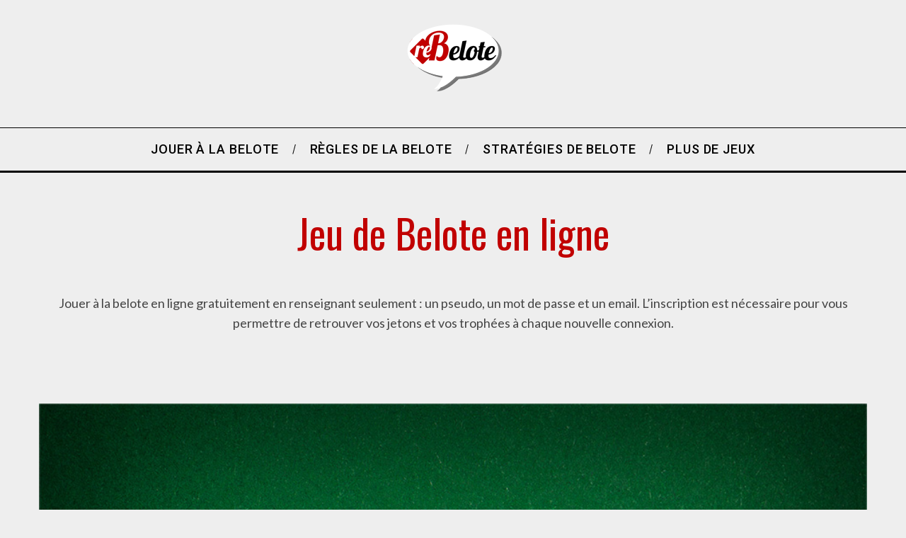

--- FILE ---
content_type: text/html
request_url: https://msmb.ldcssl.com/?origin=https%3A%2F%2Fwww.re-belote.fr&auth=scczsjtXKA&game=7&language=fr
body_size: 838
content:
<!doctype html>
<html data-beasties-container>
<head>
  <meta charset="utf-8">
  <title></title>
  <base href="/">
  <meta name="viewport" content="width=device-width, initial-scale=1">

  <link href="assets/icon/apple-touch-icon.png" rel="apple-touch-icon" sizes="180x180">
  <link href="msmb/favicon.ico" rel="icon" type="image/x-icon">
  <link href="assets/icon/icon-192x192.png" rel="icon" type="image/png" sizes="192x192">
  <link href="assets/icon/icon-32x32.png" rel="icon" type="image/png" sizes="32x32">
  <link href="assets/icon/icon-16x16.png" rel="icon" type="image/png" sizes="16x16">

  <link rel="mask-icon" href="assets/icon/safari-pinned-tab.svg" color="#ffa800">
  <meta name="msapplication-TileColor" content="#ffc40d">
  <meta name="apple-mobile-web-app-capable" content="yes">
  <meta name="mobile-web-app-capable" content="yes">

  <link rel="manifest" href="manifest.webmanifest">
  <meta name="theme-color" content="#003d01">
<style>body{--color_light:#f6f6f6;--color_shadow:#000000;--color_font_10:#f6f6f6;--color_font_11:#565656;--color_font_20:#ffa800;--color_font_30:#126208;--color_font_32:#589456;--color_font_33:#60aa24;--color_font_40:#0f6886;--color_font_50:#cf0000;--color_font_success:#60aa24;--color_font_warn:#ffa800;--color_font_error:#cf0000;--color_button_12:#cecece;--color_button_20:#ffa800;--color_button_21:#db7700;--color_button_30:#126208;--color_button_31:#7ec57b;--color_button_40:#0d8db7;--color_button_41:#3cc1d9;--color_button_50:#cf0000;--color_button_51:#cf494e;--color_back_page_10:#efefef;--color_back_page_20:#FABD28;--color_back_page_30:#003d01;--color_back_page:#fdfcfe;--color_back_menu_20:#ffa800;--color_back_menu_30:#126208;--color_back_menu_31:#639661;--color_back_menu_50:#cf0000;--color_back_menu_51:#cf494e;--color_progress_back:#3a3a3a;--color_progress_front:#ffa800;--color_progress_font:#f6f6f6;--color_back_block_10:#e8e8e8;--color_back_block_20:#ffe1c1;--color_back_block_30:#dcebda;--color_btn_border:#f6f6f6;--color_btn_border_hover:#60aa24;--color_btn_back_active:#003d01;--color_team:#60aa24;--color_team_opponent:#2453aa}body,html{margin:0;padding:0;font-family:-apple-system,BlinkMacSystemFont,Segoe UI,Noto Sans,Helvetica,Arial,sans-serif,"Apple Color Emoji","Segoe UI Emoji";color:var(--color_font_11);fill:var(--color_font_11);font-size:16px;line-height:1.5}body{background-color:var(--color_back_page_10);position:relative;width:100%;height:100%;font-weight:400;-webkit-font-smoothing:antialiased}*{outline:0}</style><link rel="stylesheet" href="styles-XG4LTJKV.css" media="print" onload="this.media='all'"><noscript><link rel="stylesheet" href="styles-XG4LTJKV.css"></noscript></head>
<body>
     <msmb-element>
      <style>
        body { background-color: #dddddd ;}
      </style>
    </msmb-element>
<script src="polyfills-EHY6DY3N.js" type="module"></script><script src="main-H6GCHK7Y.js" type="module"></script></body>
</html>


--- FILE ---
content_type: text/css
request_url: https://msmb.ldcssl.com/styles-XG4LTJKV.css
body_size: 1630
content:
.cdk-overlay-container,.cdk-global-overlay-wrapper{pointer-events:none;top:0;left:0;height:100%;width:100%}.cdk-overlay-container{position:fixed;z-index:1000}.cdk-overlay-container:empty{display:none}.cdk-global-overlay-wrapper{display:flex;position:absolute;z-index:1000}.cdk-overlay-pane{position:absolute;pointer-events:auto;box-sizing:border-box;z-index:1000;display:flex;max-width:100%;max-height:100%}.cdk-overlay-backdrop{position:absolute;top:0;bottom:0;left:0;right:0;z-index:1000;pointer-events:auto;-webkit-tap-highlight-color:rgba(0,0,0,0);transition:opacity .4s cubic-bezier(.25,.8,.25,1);opacity:0}.cdk-overlay-backdrop.cdk-overlay-backdrop-showing{opacity:1}.cdk-high-contrast-active .cdk-overlay-backdrop.cdk-overlay-backdrop-showing{opacity:.6}.cdk-overlay-dark-backdrop{background:#00000052}.cdk-overlay-transparent-backdrop{transition:visibility 1ms linear,opacity 1ms linear;visibility:hidden;opacity:1}.cdk-overlay-transparent-backdrop.cdk-overlay-backdrop-showing{opacity:0;visibility:visible}.cdk-overlay-backdrop-noop-animation{transition:none}.cdk-overlay-connected-position-bounding-box{position:absolute;z-index:1000;display:flex;flex-direction:column;min-width:1px;min-height:1px}.cdk-global-scrollblock{position:fixed;width:100%;overflow-y:scroll}body{--color_light: #f6f6f6;--color_shadow: #000000;--color_font_10: #f6f6f6;--color_font_11: #565656;--color_font_20: #ffa800;--color_font_30: #126208;--color_font_32: #589456;--color_font_33: #60aa24;--color_font_40: #0f6886;--color_font_50: #cf0000;--color_font_success: #60aa24;--color_font_warn: #ffa800;--color_font_error: #cf0000;--color_button_12: #cecece;--color_button_20: #ffa800;--color_button_21: #db7700;--color_button_30: #126208;--color_button_31: #7ec57b;--color_button_40: #0d8db7;--color_button_41: #3cc1d9;--color_button_50: #cf0000;--color_button_51: #cf494e;--color_back_page_10: #efefef;--color_back_page_20: #FABD28;--color_back_page_30: #003d01;--color_back_page: #fdfcfe;--color_back_menu_20: #ffa800;--color_back_menu_30: #126208;--color_back_menu_31: #639661;--color_back_menu_50: #cf0000;--color_back_menu_51: #cf494e;--color_progress_back: #3a3a3a;--color_progress_front: #ffa800;--color_progress_font: #f6f6f6;--color_back_block_10: #e8e8e8;--color_back_block_20: #ffe1c1;--color_back_block_30: #dcebda;--color_btn_border: #f6f6f6;--color_btn_border_hover: #60aa24;--color_btn_back_active: #003d01;--color_team: #60aa24;--color_team_opponent: #2453aa}body.dark-theme{--color_shadow: #ffffff;--color_font_10: #1f1f1f;--color_font_11: #cccccc;--color_font_30: #80c86a;--color_font_32: #538f51;--color_font_33: #328000;--color_back_page_10: #272727;--color_back_page_20: #fabd28;--color_back_page_30: #003d01;--color_back_page: #1e1d1e;--color_back_menu_20: #e79600;--color_back_menu_30: #0d4806;--color_back_menu_31: #30682e;--color_back_menu_50: #a90101;--color_back_menu_51: #a43b3f;--color_back_block_30: #181717;--color_back_block_20: #725736;--color_back_block_10: #2d2d2d;--color_btn_border: #646464;--color_btn_back_active: #005a01}body,html{margin:0;padding:0;font-family:-apple-system,BlinkMacSystemFont,Segoe UI,Noto Sans,Helvetica,Arial,sans-serif,"Apple Color Emoji","Segoe UI Emoji";color:var(--color_font_11);fill:var(--color_font_11);font-size:16px;line-height:1.5}.pointer{cursor:pointer}.red{color:var(--color_font_50);fill:var(--color_font_50)}body{background-color:var(--color_back_page_10);position:relative;width:100%;height:100%;font-weight:400;-webkit-font-smoothing:antialiased}h1{font-size:2em}a{color:var(--color_font_33);fill:var(--color_font_33);cursor:pointer;text-decoration:none}a:hover{text-decoration:underline}button,input,select,textarea{font-family:inherit;font-size:100%;margin:0;color:var(--color_font_11);background-color:var(--color_font_10)}.forceImgDimension{max-width:100%;height:auto!important}*{outline:0}.common-bloc{margin-bottom:.5em;margin-top:.5em}.common-title{padding:.5em;color:var(--color_font_32);fill:var(--color_font_32);font-size:1.2em;font-weight:700;border-bottom:1px solid}.common-content{padding:.5em}.common-error{color:var(--color_font_error);font-weight:700}.common-success{color:var(--color_font_success);font-weight:700}.common-warning{color:var(--color_font_warn);font-weight:700}.common-info{color:var(--color_font_40);font-weight:700}.common-disabled{color:var(--color_font_11);font-weight:700}.common-array .row{display:flex;align-items:center;padding:.2em 0}.common-array .row:nth-child(odd){background-color:var(--color_back_block_30)}.common-array .header.row:nth-child(n){padding:.5em 0;font-weight:700;background-color:#0000;border-bottom:1px solid black}.common-form{display:flex;flex-direction:column}.common-form .line{display:flex;justify-content:left;align-items:center;margin:.4em 0}.common-form .line.center{justify-content:center}.common-form .col{flex:1;display:flex;align-items:center}.common-form .col2{flex:2}.common-bloc-msmb{position:relative;max-width:36em;background-color:#126208;color:var(--color_font_11);fill:var(--color_font_11);padding:.25em;margin:2em auto;border-radius:1em;box-shadow:0 0 1em #000}.common-bloc-title-msmb{display:flex;font-weight:700;justify-content:center;font-size:2em;margin:.5em 1em;color:#fff;text-shadow:.05em .05em .05em black}.common-bloc-content-msmb{background-color:var(--color_back_block_10);border-radius:1em;padding:1em;box-shadow:inset 0 0 .5em #000}.common-bloc-close-msmb{position:absolute;top:0;right:0;padding:1em;font-size:1.2em;cursor:pointer;fill:#cf0000;filter:drop-shadow(2px 2px 2px black)}.common-progress{position:relative;height:1.8em;border-radius:.4em;background-color:var(--color_progress_back)}.common-progress .common-progress-text{position:absolute;display:flex;justify-content:center;align-items:center;width:100%;height:100%;color:var(--color_progress_font)}.common-progress .common-progress-bar{position:absolute;left:0;top:0;bottom:0;min-width:.5em;height:100%;border-radius:.4em;background-color:var(--color_progress_front);transition:width .4s}dp-date-picker.common-datepicker input.dp-picker-input{height:100%;width:100%;font-size:100%}.common-datepicker input.dp-picker-input,input.common-input,textarea.common-input,select.common-input{border:.1rem solid rgba(0,0,0,.2);outline:none;border-radius:5px;padding:.2em .6em;box-shadow:0 0 2px #afafaf}.common-datepicker input.dp-picker-input:focus,input.common-input:focus,textarea.common-input:focus,select.common-input:focus{outline:none;border-color:var(--color_font_20)}.common-datepicker input[disabled],input.common-input[disabled],textarea.common-input[disabled]{opacity:1;background-color:#0003;box-shadow:0 0 #000}@media screen and (max-width: 1024px){.common-form:not(.common-bloc-msmb) .line{flex-wrap:wrap}.common-form:not(.common-bloc-msmb) .col{flex:100%}input.common-input,textarea.common-input,select.common-input{padding:.8em}.common-bloc-msmb input.common-input,.common-bloc-msmb textarea.common-input,.common-bloc-msmb select.common-input{padding:.2em .6em}.common-progress{height:2.5em}}


--- FILE ---
content_type: text/javascript
request_url: https://msmb.ldcssl.com/gameloader.js
body_size: 941
content:
/**  Extract params from container div **/
function formatParams(container, auth){
    //Extract params
    params = []

    // Extract and remove params from url
    const url = new URL(window.location.href);
    params["origin"] = url.origin + (url.pathname !== "/" ? url.pathname : "");
    params["auth"] = auth;
    for(var paramUrl of ["msmbreset", "msmbtoken", "msmbplayer", "msmbdepositsuccess", "msmbdepositcoins", "msmbdepositfailed"]){
        if (url.searchParams.has(paramUrl)) {
            params[paramUrl] = url.searchParams.get(paramUrl)
            url.searchParams.delete(paramUrl);
            // Update the URL in the address bar without reloading
            window.history.pushState({}, '', url);
        }
    }

    // Extract pram from game div container
    for(var attr of ["game", "gamesavailable", "language", "customamount", "customdeposit"]){
        var val = container.getAttribute(attr);
        if(val){
            params[attr] = container.getAttribute(attr);
        }
    }

    // Encode params
    result = []
    for(let attr in params){
        result.push(attr + "=" + encodeURIComponent(params[attr]));
    }
    return result.join("&")
}

/** Apply style on iframe for fullscreen **/
function applyStyleIframe(iframegame, fullscreen){
    var mobilegame = /iPhone|iPod|iPad|webOS|Android|BlackBerry|Opera Mini|IEMobile|Windows Phone/i.test(navigator.userAgent);
    var defaultStyle =  "border:none; margin:0; padding:0; overflow:hidden;"
    if(fullscreen){
        iframegame.setAttribute("style", defaultStyle + "position:fixed; top:0; left:0; bottom:0; right:0; width:100%; height:100%; z-index:999999;");
    }else{
        iframegame.setAttribute("style",  defaultStyle + "position:relative; width:100%; " + (mobilegame? "height:300px;" : "height:795px;"));
    }

}

/** Event from iframe to parent page **/
function getMsmbMessage(e) {
    if(e.origin !== msmburl) return;
    if(e.data['action'] === 'fullscreen'){
        applyStyleIframe(iframegame, e.data['fullscreen'])
    }

    if(e.data['action'] === 'deposit'){
        if(typeof customMsmbDeposit === "function"){
            customMsmbDeposit(e.data)
        }else{
            console.error("function customMsmbDeposit not defined")
        }
    }
}
window.addEventListener("message", getMsmbMessage, false);


////// CREATE IFRAME /////////

var msmbgamecontainer = document.getElementById("msmbgamecontainer")
var iframegame = null;
var msmburl = "https://msmb.ldcssl.com"

fetch("https://msmb.ldcssl.com/app/msmb/state", {method: "POST",cache: "no-cache", headers: new Headers({ "Content-Type": "application/json"}), body: '{}'}).then(async e => {
    if (e.status === 200) {
        var data  = await e.json();
        iframegame = document.createElement('iframe');
        iframegame.setAttribute("src", msmburl + '?' + formatParams(msmbgamecontainer, data.auth));
        iframegame.setAttribute("scrolling", "no");
        applyStyleIframe(iframegame, false);
        msmbgamecontainer.append(iframegame);
    }
})


--- FILE ---
content_type: text/javascript
request_url: https://msmb.ldcssl.com/polyfills-EHY6DY3N.js
body_size: 12212
content:
var ce=globalThis;function te(t){return(ce.__Zone_symbol_prefix||"__zone_symbol__")+t}function dt(){let t=ce.performance;function r(Z){t&&t.mark&&t.mark(Z)}function i(Z,_){t&&t.measure&&t.measure(Z,_)}r("Zone");let n=(()=>{let _=class _{static assertZonePatched(){if(ce.Promise!==I.ZoneAwarePromise)throw new Error("Zone.js has detected that ZoneAwarePromise `(window|global).Promise` has been overwritten.\nMost likely cause is that a Promise polyfill has been loaded after Zone.js (Polyfilling Promise api is not necessary when zone.js is loaded. If you must load one, do so before loading zone.js.)")}static get root(){let e=_.current;for(;e.parent;)e=e.parent;return e}static get current(){return b.zone}static get currentTask(){return S}static __load_patch(e,d,O=!1){if(I.hasOwnProperty(e)){let N=ce[te("forceDuplicateZoneCheck")]===!0;if(!O&&N)throw Error("Already loaded patch: "+e)}else if(!ce["__Zone_disable_"+e]){let N="Zone:"+e;r(N),I[e]=d(ce,_,R),i(N,N)}}get parent(){return this._parent}get name(){return this._name}constructor(e,d){this._parent=e,this._name=d?d.name||"unnamed":"<root>",this._properties=d&&d.properties||{},this._zoneDelegate=new f(this,this._parent&&this._parent._zoneDelegate,d)}get(e){let d=this.getZoneWith(e);if(d)return d._properties[e]}getZoneWith(e){let d=this;for(;d;){if(d._properties.hasOwnProperty(e))return d;d=d._parent}return null}fork(e){if(!e)throw new Error("ZoneSpec required!");return this._zoneDelegate.fork(this,e)}wrap(e,d){if(typeof e!="function")throw new Error("Expecting function got: "+e);let O=this._zoneDelegate.intercept(this,e,d),N=this;return function(){return N.runGuarded(O,this,arguments,d)}}run(e,d,O,N){b={parent:b,zone:this};try{return this._zoneDelegate.invoke(this,e,d,O,N)}finally{b=b.parent}}runGuarded(e,d=null,O,N){b={parent:b,zone:this};try{try{return this._zoneDelegate.invoke(this,e,d,O,N)}catch(D){if(this._zoneDelegate.handleError(this,D))throw D}}finally{b=b.parent}}runTask(e,d,O){if(e.zone!=this)throw new Error("A task can only be run in the zone of creation! (Creation: "+(e.zone||Q).name+"; Execution: "+this.name+")");let N=e,{type:D,data:{isPeriodic:Ee=!1,isRefreshable:ae=!1}={}}=e;if(e.state===G&&(D===q||D===m))return;let re=e.state!=V;re&&N._transitionTo(V,h);let Te=S;S=N,b={parent:b,zone:this};try{D==m&&e.data&&!Ee&&!ae&&(e.cancelFn=void 0);try{return this._zoneDelegate.invokeTask(this,N,d,O)}catch(l){if(this._zoneDelegate.handleError(this,l))throw l}}finally{let l=e.state;if(l!==G&&l!==W)if(D==q||Ee||ae&&l===k)re&&N._transitionTo(h,V,k);else{let a=N._zoneDelegates;this._updateTaskCount(N,-1),re&&N._transitionTo(G,V,G),ae&&(N._zoneDelegates=a)}b=b.parent,S=Te}}scheduleTask(e){if(e.zone&&e.zone!==this){let O=this;for(;O;){if(O===e.zone)throw Error(`can not reschedule task to ${this.name} which is descendants of the original zone ${e.zone.name}`);O=O.parent}}e._transitionTo(k,G);let d=[];e._zoneDelegates=d,e._zone=this;try{e=this._zoneDelegate.scheduleTask(this,e)}catch(O){throw e._transitionTo(W,k,G),this._zoneDelegate.handleError(this,O),O}return e._zoneDelegates===d&&this._updateTaskCount(e,1),e.state==k&&e._transitionTo(h,k),e}scheduleMicroTask(e,d,O,N){return this.scheduleTask(new g(B,e,d,O,N,void 0))}scheduleMacroTask(e,d,O,N,D){return this.scheduleTask(new g(m,e,d,O,N,D))}scheduleEventTask(e,d,O,N,D){return this.scheduleTask(new g(q,e,d,O,N,D))}cancelTask(e){if(e.zone!=this)throw new Error("A task can only be cancelled in the zone of creation! (Creation: "+(e.zone||Q).name+"; Execution: "+this.name+")");if(!(e.state!==h&&e.state!==V)){e._transitionTo(F,h,V);try{this._zoneDelegate.cancelTask(this,e)}catch(d){throw e._transitionTo(W,F),this._zoneDelegate.handleError(this,d),d}return this._updateTaskCount(e,-1),e._transitionTo(G,F),e.runCount=-1,e}}_updateTaskCount(e,d){let O=e._zoneDelegates;d==-1&&(e._zoneDelegates=null);for(let N=0;N<O.length;N++)O[N]._updateTaskCount(e.type,d)}};_.__symbol__=te;let Z=_;return Z})(),s={name:"",onHasTask:(Z,_,c,e)=>Z.hasTask(c,e),onScheduleTask:(Z,_,c,e)=>Z.scheduleTask(c,e),onInvokeTask:(Z,_,c,e,d,O)=>Z.invokeTask(c,e,d,O),onCancelTask:(Z,_,c,e)=>Z.cancelTask(c,e)};class f{get zone(){return this._zone}constructor(_,c,e){this._taskCounts={microTask:0,macroTask:0,eventTask:0},this._zone=_,this._parentDelegate=c,this._forkZS=e&&(e&&e.onFork?e:c._forkZS),this._forkDlgt=e&&(e.onFork?c:c._forkDlgt),this._forkCurrZone=e&&(e.onFork?this._zone:c._forkCurrZone),this._interceptZS=e&&(e.onIntercept?e:c._interceptZS),this._interceptDlgt=e&&(e.onIntercept?c:c._interceptDlgt),this._interceptCurrZone=e&&(e.onIntercept?this._zone:c._interceptCurrZone),this._invokeZS=e&&(e.onInvoke?e:c._invokeZS),this._invokeDlgt=e&&(e.onInvoke?c:c._invokeDlgt),this._invokeCurrZone=e&&(e.onInvoke?this._zone:c._invokeCurrZone),this._handleErrorZS=e&&(e.onHandleError?e:c._handleErrorZS),this._handleErrorDlgt=e&&(e.onHandleError?c:c._handleErrorDlgt),this._handleErrorCurrZone=e&&(e.onHandleError?this._zone:c._handleErrorCurrZone),this._scheduleTaskZS=e&&(e.onScheduleTask?e:c._scheduleTaskZS),this._scheduleTaskDlgt=e&&(e.onScheduleTask?c:c._scheduleTaskDlgt),this._scheduleTaskCurrZone=e&&(e.onScheduleTask?this._zone:c._scheduleTaskCurrZone),this._invokeTaskZS=e&&(e.onInvokeTask?e:c._invokeTaskZS),this._invokeTaskDlgt=e&&(e.onInvokeTask?c:c._invokeTaskDlgt),this._invokeTaskCurrZone=e&&(e.onInvokeTask?this._zone:c._invokeTaskCurrZone),this._cancelTaskZS=e&&(e.onCancelTask?e:c._cancelTaskZS),this._cancelTaskDlgt=e&&(e.onCancelTask?c:c._cancelTaskDlgt),this._cancelTaskCurrZone=e&&(e.onCancelTask?this._zone:c._cancelTaskCurrZone),this._hasTaskZS=null,this._hasTaskDlgt=null,this._hasTaskDlgtOwner=null,this._hasTaskCurrZone=null;let d=e&&e.onHasTask,O=c&&c._hasTaskZS;(d||O)&&(this._hasTaskZS=d?e:s,this._hasTaskDlgt=c,this._hasTaskDlgtOwner=this,this._hasTaskCurrZone=this._zone,e.onScheduleTask||(this._scheduleTaskZS=s,this._scheduleTaskDlgt=c,this._scheduleTaskCurrZone=this._zone),e.onInvokeTask||(this._invokeTaskZS=s,this._invokeTaskDlgt=c,this._invokeTaskCurrZone=this._zone),e.onCancelTask||(this._cancelTaskZS=s,this._cancelTaskDlgt=c,this._cancelTaskCurrZone=this._zone))}fork(_,c){return this._forkZS?this._forkZS.onFork(this._forkDlgt,this.zone,_,c):new n(_,c)}intercept(_,c,e){return this._interceptZS?this._interceptZS.onIntercept(this._interceptDlgt,this._interceptCurrZone,_,c,e):c}invoke(_,c,e,d,O){return this._invokeZS?this._invokeZS.onInvoke(this._invokeDlgt,this._invokeCurrZone,_,c,e,d,O):c.apply(e,d)}handleError(_,c){return this._handleErrorZS?this._handleErrorZS.onHandleError(this._handleErrorDlgt,this._handleErrorCurrZone,_,c):!0}scheduleTask(_,c){let e=c;if(this._scheduleTaskZS)this._hasTaskZS&&e._zoneDelegates.push(this._hasTaskDlgtOwner),e=this._scheduleTaskZS.onScheduleTask(this._scheduleTaskDlgt,this._scheduleTaskCurrZone,_,c),e||(e=c);else if(c.scheduleFn)c.scheduleFn(c);else if(c.type==B)J(c);else throw new Error("Task is missing scheduleFn.");return e}invokeTask(_,c,e,d){return this._invokeTaskZS?this._invokeTaskZS.onInvokeTask(this._invokeTaskDlgt,this._invokeTaskCurrZone,_,c,e,d):c.callback.apply(e,d)}cancelTask(_,c){let e;if(this._cancelTaskZS)e=this._cancelTaskZS.onCancelTask(this._cancelTaskDlgt,this._cancelTaskCurrZone,_,c);else{if(!c.cancelFn)throw Error("Task is not cancelable");e=c.cancelFn(c)}return e}hasTask(_,c){try{this._hasTaskZS&&this._hasTaskZS.onHasTask(this._hasTaskDlgt,this._hasTaskCurrZone,_,c)}catch(e){this.handleError(_,e)}}_updateTaskCount(_,c){let e=this._taskCounts,d=e[_],O=e[_]=d+c;if(O<0)throw new Error("More tasks executed then were scheduled.");if(d==0||O==0){let N={microTask:e.microTask>0,macroTask:e.macroTask>0,eventTask:e.eventTask>0,change:_};this.hasTask(this._zone,N)}}}class g{constructor(_,c,e,d,O,N){if(this._zone=null,this.runCount=0,this._zoneDelegates=null,this._state="notScheduled",this.type=_,this.source=c,this.data=d,this.scheduleFn=O,this.cancelFn=N,!e)throw new Error("callback is not defined");this.callback=e;let D=this;_===q&&d&&d.useG?this.invoke=g.invokeTask:this.invoke=function(){return g.invokeTask.call(ce,D,this,arguments)}}static invokeTask(_,c,e){_||(_=this),K++;try{return _.runCount++,_.zone.runTask(_,c,e)}finally{K==1&&X(),K--}}get zone(){return this._zone}get state(){return this._state}cancelScheduleRequest(){this._transitionTo(G,k)}_transitionTo(_,c,e){if(this._state===c||this._state===e)this._state=_,_==G&&(this._zoneDelegates=null);else throw new Error(`${this.type} '${this.source}': can not transition to '${_}', expecting state '${c}'${e?" or '"+e+"'":""}, was '${this._state}'.`)}toString(){return this.data&&typeof this.data.handleId<"u"?this.data.handleId.toString():Object.prototype.toString.call(this)}toJSON(){return{type:this.type,state:this.state,source:this.source,zone:this.zone.name,runCount:this.runCount}}}let y=te("setTimeout"),p=te("Promise"),C=te("then"),E=[],w=!1,L;function H(Z){if(L||ce[p]&&(L=ce[p].resolve(0)),L){let _=L[C];_||(_=L.then),_.call(L,Z)}else ce[y](Z,0)}function J(Z){K===0&&E.length===0&&H(X),Z&&E.push(Z)}function X(){if(!w){for(w=!0;E.length;){let Z=E;E=[];for(let _=0;_<Z.length;_++){let c=Z[_];try{c.zone.runTask(c,null,null)}catch(e){R.onUnhandledError(e)}}}R.microtaskDrainDone(),w=!1}}let Q={name:"NO ZONE"},G="notScheduled",k="scheduling",h="scheduled",V="running",F="canceling",W="unknown",B="microTask",m="macroTask",q="eventTask",I={},R={symbol:te,currentZoneFrame:()=>b,onUnhandledError:Y,microtaskDrainDone:Y,scheduleMicroTask:J,showUncaughtError:()=>!n[te("ignoreConsoleErrorUncaughtError")],patchEventTarget:()=>[],patchOnProperties:Y,patchMethod:()=>Y,bindArguments:()=>[],patchThen:()=>Y,patchMacroTask:()=>Y,patchEventPrototype:()=>Y,isIEOrEdge:()=>!1,getGlobalObjects:()=>{},ObjectDefineProperty:()=>Y,ObjectGetOwnPropertyDescriptor:()=>{},ObjectCreate:()=>{},ArraySlice:()=>[],patchClass:()=>Y,wrapWithCurrentZone:()=>Y,filterProperties:()=>[],attachOriginToPatched:()=>Y,_redefineProperty:()=>Y,patchCallbacks:()=>Y,nativeScheduleMicroTask:H},b={parent:null,zone:new n(null,null)},S=null,K=0;function Y(){}return i("Zone","Zone"),n}function _t(){var i;let t=globalThis,r=t[te("forceDuplicateZoneCheck")]===!0;if(t.Zone&&(r||typeof t.Zone.__symbol__!="function"))throw new Error("Zone already loaded.");return(i=t.Zone)!=null||(t.Zone=dt()),t.Zone}var be=Object.getOwnPropertyDescriptor,Ae=Object.defineProperty,je=Object.getPrototypeOf,Et=Object.create,Tt=Array.prototype.slice,He="addEventListener",xe="removeEventListener",Le=te(He),Ie=te(xe),le="true",ue="false",Pe=te("");function Ve(t,r){return Zone.current.wrap(t,r)}function Ge(t,r,i,n,s){return Zone.current.scheduleMacroTask(t,r,i,n,s)}var x=te,De=typeof window<"u",pe=De?window:void 0,$=De&&pe||globalThis,gt="removeAttribute";function Fe(t,r){for(let i=t.length-1;i>=0;i--)typeof t[i]=="function"&&(t[i]=Ve(t[i],r+"_"+i));return t}function yt(t,r){let i=t.constructor.name;for(let n=0;n<r.length;n++){let s=r[n],f=t[s];if(f){let g=be(t,s);if(!tt(g))continue;t[s]=(y=>{let p=function(){return y.apply(this,Fe(arguments,i+"."+s))};return he(p,y),p})(f)}}}function tt(t){return t?t.writable===!1?!1:!(typeof t.get=="function"&&typeof t.set>"u"):!0}var nt=typeof WorkerGlobalScope<"u"&&self instanceof WorkerGlobalScope,Se=!("nw"in $)&&typeof $.process<"u"&&$.process.toString()==="[object process]",Be=!Se&&!nt&&!!(De&&pe.HTMLElement),rt=typeof $.process<"u"&&$.process.toString()==="[object process]"&&!nt&&!!(De&&pe.HTMLElement),Ce={},mt=x("enable_beforeunload"),Ye=function(t){if(t=t||$.event,!t)return;let r=Ce[t.type];r||(r=Ce[t.type]=x("ON_PROPERTY"+t.type));let i=this||t.target||$,n=i[r],s;if(Be&&i===pe&&t.type==="error"){let f=t;s=n&&n.call(this,f.message,f.filename,f.lineno,f.colno,f.error),s===!0&&t.preventDefault()}else s=n&&n.apply(this,arguments),t.type==="beforeunload"&&$[mt]&&typeof s=="string"?t.returnValue=s:s!=null&&!s&&t.preventDefault();return s};function $e(t,r,i){let n=be(t,r);if(!n&&i&&be(i,r)&&(n={enumerable:!0,configurable:!0}),!n||!n.configurable)return;let s=x("on"+r+"patched");if(t.hasOwnProperty(s)&&t[s])return;delete n.writable,delete n.value;let f=n.get,g=n.set,y=r.slice(2),p=Ce[y];p||(p=Ce[y]=x("ON_PROPERTY"+y)),n.set=function(C){let E=this;if(!E&&t===$&&(E=$),!E)return;typeof E[p]=="function"&&E.removeEventListener(y,Ye),g&&g.call(E,null),E[p]=C,typeof C=="function"&&E.addEventListener(y,Ye,!1)},n.get=function(){let C=this;if(!C&&t===$&&(C=$),!C)return null;let E=C[p];if(E)return E;if(f){let w=f.call(this);if(w)return n.set.call(this,w),typeof C[gt]=="function"&&C.removeAttribute(r),w}return null},Ae(t,r,n),t[s]=!0}function ot(t,r,i){if(r)for(let n=0;n<r.length;n++)$e(t,"on"+r[n],i);else{let n=[];for(let s in t)s.slice(0,2)=="on"&&n.push(s);for(let s=0;s<n.length;s++)$e(t,n[s],i)}}var se=x("originalInstance");function ve(t){let r=$[t];if(!r)return;$[x(t)]=r,$[t]=function(){let s=Fe(arguments,t);switch(s.length){case 0:this[se]=new r;break;case 1:this[se]=new r(s[0]);break;case 2:this[se]=new r(s[0],s[1]);break;case 3:this[se]=new r(s[0],s[1],s[2]);break;case 4:this[se]=new r(s[0],s[1],s[2],s[3]);break;default:throw new Error("Arg list too long.")}},he($[t],r);let i=new r(function(){}),n;for(n in i)t==="XMLHttpRequest"&&n==="responseBlob"||function(s){typeof i[s]=="function"?$[t].prototype[s]=function(){return this[se][s].apply(this[se],arguments)}:Ae($[t].prototype,s,{set:function(f){typeof f=="function"?(this[se][s]=Ve(f,t+"."+s),he(this[se][s],f)):this[se][s]=f},get:function(){return this[se][s]}})}(n);for(n in r)n!=="prototype"&&r.hasOwnProperty(n)&&($[t][n]=r[n])}function fe(t,r,i){let n=t;for(;n&&!n.hasOwnProperty(r);)n=je(n);!n&&t[r]&&(n=t);let s=x(r),f=null;if(n&&(!(f=n[s])||!n.hasOwnProperty(s))){f=n[s]=n[r];let g=n&&be(n,r);if(tt(g)){let y=i(f,s,r);n[r]=function(){return y(this,arguments)},he(n[r],f)}}return f}function pt(t,r,i){let n=null;function s(f){let g=f.data;return g.args[g.cbIdx]=function(){f.invoke.apply(this,arguments)},n.apply(g.target,g.args),f}n=fe(t,r,f=>function(g,y){let p=i(g,y);return p.cbIdx>=0&&typeof y[p.cbIdx]=="function"?Ge(p.name,y[p.cbIdx],p,s):f.apply(g,y)})}function he(t,r){t[x("OriginalDelegate")]=r}var Je=!1,Me=!1;function kt(){try{let t=pe.navigator.userAgent;if(t.indexOf("MSIE ")!==-1||t.indexOf("Trident/")!==-1)return!0}catch{}return!1}function vt(){if(Je)return Me;Je=!0;try{let t=pe.navigator.userAgent;(t.indexOf("MSIE ")!==-1||t.indexOf("Trident/")!==-1||t.indexOf("Edge/")!==-1)&&(Me=!0)}catch{}return Me}function Ke(t){return typeof t=="function"}function Qe(t){return typeof t=="number"}var me=!1;if(typeof window<"u")try{let t=Object.defineProperty({},"passive",{get:function(){me=!0}});window.addEventListener("test",t,t),window.removeEventListener("test",t,t)}catch{me=!1}var bt={useG:!0},ne={},st={},it=new RegExp("^"+Pe+"(\\w+)(true|false)$"),ct=x("propagationStopped");function at(t,r){let i=(r?r(t):t)+ue,n=(r?r(t):t)+le,s=Pe+i,f=Pe+n;ne[t]={},ne[t][ue]=s,ne[t][le]=f}function Pt(t,r,i,n){let s=n&&n.add||He,f=n&&n.rm||xe,g=n&&n.listeners||"eventListeners",y=n&&n.rmAll||"removeAllListeners",p=x(s),C="."+s+":",E="prependListener",w="."+E+":",L=function(k,h,V){if(k.isRemoved)return;let F=k.callback;typeof F=="object"&&F.handleEvent&&(k.callback=m=>F.handleEvent(m),k.originalDelegate=F);let W;try{k.invoke(k,h,[V])}catch(m){W=m}let B=k.options;if(B&&typeof B=="object"&&B.once){let m=k.originalDelegate?k.originalDelegate:k.callback;h[f].call(h,V.type,m,B)}return W};function H(k,h,V){if(h=h||t.event,!h)return;let F=k||h.target||t,W=F[ne[h.type][V?le:ue]];if(W){let B=[];if(W.length===1){let m=L(W[0],F,h);m&&B.push(m)}else{let m=W.slice();for(let q=0;q<m.length&&!(h&&h[ct]===!0);q++){let I=L(m[q],F,h);I&&B.push(I)}}if(B.length===1)throw B[0];for(let m=0;m<B.length;m++){let q=B[m];r.nativeScheduleMicroTask(()=>{throw q})}}}let J=function(k){return H(this,k,!1)},X=function(k){return H(this,k,!0)};function Q(k,h){if(!k)return!1;let V=!0;h&&h.useG!==void 0&&(V=h.useG);let F=h&&h.vh,W=!0;h&&h.chkDup!==void 0&&(W=h.chkDup);let B=!1;h&&h.rt!==void 0&&(B=h.rt);let m=k;for(;m&&!m.hasOwnProperty(s);)m=je(m);if(!m&&k[s]&&(m=k),!m||m[p])return!1;let q=h&&h.eventNameToString,I={},R=m[p]=m[s],b=m[x(f)]=m[f],S=m[x(g)]=m[g],K=m[x(y)]=m[y],Y;h&&h.prepend&&(Y=m[x(h.prepend)]=m[h.prepend]);function Z(o,u){return!me&&typeof o=="object"&&o?!!o.capture:!me||!u?o:typeof o=="boolean"?{capture:o,passive:!0}:o?typeof o=="object"&&o.passive!==!1?{...o,passive:!0}:o:{passive:!0}}let _=function(o){if(!I.isExisting)return R.call(I.target,I.eventName,I.capture?X:J,I.options)},c=function(o){if(!o.isRemoved){let u=ne[o.eventName],v;u&&(v=u[o.capture?le:ue]);let P=v&&o.target[v];if(P){for(let T=0;T<P.length;T++)if(P[T]===o){P.splice(T,1),o.isRemoved=!0,o.removeAbortListener&&(o.removeAbortListener(),o.removeAbortListener=null),P.length===0&&(o.allRemoved=!0,o.target[v]=null);break}}}if(o.allRemoved)return b.call(o.target,o.eventName,o.capture?X:J,o.options)},e=function(o){return R.call(I.target,I.eventName,o.invoke,I.options)},d=function(o){return Y.call(I.target,I.eventName,o.invoke,I.options)},O=function(o){return b.call(o.target,o.eventName,o.invoke,o.options)},N=V?_:e,D=V?c:O,Ee=function(o,u){let v=typeof u;return v==="function"&&o.callback===u||v==="object"&&o.originalDelegate===u},ae=h&&h.diff?h.diff:Ee,re=Zone[x("UNPATCHED_EVENTS")],Te=t[x("PASSIVE_EVENTS")];function l(o){if(typeof o=="object"&&o!==null){let u={...o};return o.signal&&(u.signal=o.signal),u}return o}let a=function(o,u,v,P,T=!1,M=!1){return function(){let A=this||t,j=arguments[0];h&&h.transferEventName&&(j=h.transferEventName(j));let U=arguments[1];if(!U)return o.apply(this,arguments);if(Se&&j==="uncaughtException")return o.apply(this,arguments);let z=!1;if(typeof U!="function"){if(!U.handleEvent)return o.apply(this,arguments);z=!0}if(F&&!F(o,U,A,arguments))return;let de=me&&!!Te&&Te.indexOf(j)!==-1,ee=l(Z(arguments[2],de)),_e=ee==null?void 0:ee.signal;if(_e!=null&&_e.aborted)return;if(re){for(let ie=0;ie<re.length;ie++)if(j===re[ie])return de?o.call(A,j,U,ee):o.apply(this,arguments)}let Oe=ee?typeof ee=="boolean"?!0:ee.capture:!1,Ue=ee&&typeof ee=="object"?ee.once:!1,ht=Zone.current,Ne=ne[j];Ne||(at(j,q),Ne=ne[j]);let ze=Ne[Oe?le:ue],ge=A[ze],We=!1;if(ge){if(We=!0,W){for(let ie=0;ie<ge.length;ie++)if(ae(ge[ie],U))return}}else ge=A[ze]=[];let we,qe=A.constructor.name,Xe=st[qe];Xe&&(we=Xe[j]),we||(we=qe+u+(q?q(j):j)),I.options=ee,Ue&&(I.options.once=!1),I.target=A,I.capture=Oe,I.eventName=j,I.isExisting=We;let ke=V?bt:void 0;ke&&(ke.taskData=I),_e&&(I.options.signal=void 0);let oe=ht.scheduleEventTask(we,U,ke,v,P);if(_e){I.options.signal=_e;let ie=()=>oe.zone.cancelTask(oe);o.call(_e,"abort",ie,{once:!0}),oe.removeAbortListener=()=>_e.removeEventListener("abort",ie)}if(I.target=null,ke&&(ke.taskData=null),Ue&&(I.options.once=!0),!me&&typeof oe.options=="boolean"||(oe.options=ee),oe.target=A,oe.capture=Oe,oe.eventName=j,z&&(oe.originalDelegate=U),M?ge.unshift(oe):ge.push(oe),T)return A}};return m[s]=a(R,C,N,D,B),Y&&(m[E]=a(Y,w,d,D,B,!0)),m[f]=function(){let o=this||t,u=arguments[0];h&&h.transferEventName&&(u=h.transferEventName(u));let v=arguments[2],P=v?typeof v=="boolean"?!0:v.capture:!1,T=arguments[1];if(!T)return b.apply(this,arguments);if(F&&!F(b,T,o,arguments))return;let M=ne[u],A;M&&(A=M[P?le:ue]);let j=A&&o[A];if(j)for(let U=0;U<j.length;U++){let z=j[U];if(ae(z,T)){if(j.splice(U,1),z.isRemoved=!0,j.length===0&&(z.allRemoved=!0,o[A]=null,!P&&typeof u=="string")){let de=Pe+"ON_PROPERTY"+u;o[de]=null}return z.zone.cancelTask(z),B?o:void 0}}return b.apply(this,arguments)},m[g]=function(){let o=this||t,u=arguments[0];h&&h.transferEventName&&(u=h.transferEventName(u));let v=[],P=lt(o,q?q(u):u);for(let T=0;T<P.length;T++){let M=P[T],A=M.originalDelegate?M.originalDelegate:M.callback;v.push(A)}return v},m[y]=function(){let o=this||t,u=arguments[0];if(u){h&&h.transferEventName&&(u=h.transferEventName(u));let v=ne[u];if(v){let P=v[ue],T=v[le],M=o[P],A=o[T];if(M){let j=M.slice();for(let U=0;U<j.length;U++){let z=j[U],de=z.originalDelegate?z.originalDelegate:z.callback;this[f].call(this,u,de,z.options)}}if(A){let j=A.slice();for(let U=0;U<j.length;U++){let z=j[U],de=z.originalDelegate?z.originalDelegate:z.callback;this[f].call(this,u,de,z.options)}}}}else{let v=Object.keys(o);for(let P=0;P<v.length;P++){let T=v[P],M=it.exec(T),A=M&&M[1];A&&A!=="removeListener"&&this[y].call(this,A)}this[y].call(this,"removeListener")}if(B)return this},he(m[s],R),he(m[f],b),K&&he(m[y],K),S&&he(m[g],S),!0}let G=[];for(let k=0;k<i.length;k++)G[k]=Q(i[k],n);return G}function lt(t,r){if(!r){let f=[];for(let g in t){let y=it.exec(g),p=y&&y[1];if(p&&(!r||p===r)){let C=t[g];if(C)for(let E=0;E<C.length;E++)f.push(C[E])}}return f}let i=ne[r];i||(at(r),i=ne[r]);let n=t[i[ue]],s=t[i[le]];return n?s?n.concat(s):n.slice():s?s.slice():[]}function wt(t,r){let i=t.Event;i&&i.prototype&&r.patchMethod(i.prototype,"stopImmediatePropagation",n=>function(s,f){s[ct]=!0,n&&n.apply(s,f)})}function Rt(t,r){r.patchMethod(t,"queueMicrotask",i=>function(n,s){Zone.current.scheduleMicroTask("queueMicrotask",s[0])})}var Re=x("zoneTask");function ye(t,r,i,n){let s=null,f=null;r+=n,i+=n;let g={};function y(C){let E=C.data;E.args[0]=function(){return C.invoke.apply(this,arguments)};let w=s.apply(t,E.args);return Qe(w)?E.handleId=w:(E.handle=w,E.isRefreshable=Ke(w.refresh)),C}function p(C){let{handle:E,handleId:w}=C.data;return f.call(t,E!=null?E:w)}s=fe(t,r,C=>function(E,w){var L;if(Ke(w[0])){let H={isRefreshable:!1,isPeriodic:n==="Interval",delay:n==="Timeout"||n==="Interval"?w[1]||0:void 0,args:w},J=w[0];w[0]=function(){try{return J.apply(this,arguments)}finally{let{handle:F,handleId:W,isPeriodic:B,isRefreshable:m}=H;!B&&!m&&(W?delete g[W]:F&&(F[Re]=null))}};let X=Ge(r,w[0],H,y,p);if(!X)return X;let{handleId:Q,handle:G,isRefreshable:k,isPeriodic:h}=X.data;if(Q)g[Q]=X;else if(G&&(G[Re]=X,k&&!h)){let V=G.refresh;G.refresh=function(){let{zone:F,state:W}=X;return W==="notScheduled"?(X._state="scheduled",F._updateTaskCount(X,1)):W==="running"&&(X._state="scheduling"),V.call(this)}}return(L=G!=null?G:Q)!=null?L:X}else return C.apply(t,w)}),f=fe(t,i,C=>function(E,w){let L=w[0],H;Qe(L)?(H=g[L],delete g[L]):(H=L==null?void 0:L[Re],H?L[Re]=null:H=L),H!=null&&H.type?H.cancelFn&&H.zone.cancelTask(H):C.apply(t,w)})}function Ct(t,r){let{isBrowser:i,isMix:n}=r.getGlobalObjects();if(!i&&!n||!t.customElements||!("customElements"in t))return;let s=["connectedCallback","disconnectedCallback","adoptedCallback","attributeChangedCallback","formAssociatedCallback","formDisabledCallback","formResetCallback","formStateRestoreCallback"];r.patchCallbacks(r,t.customElements,"customElements","define",s)}function Dt(t,r){if(Zone[r.symbol("patchEventTarget")])return;let{eventNames:i,zoneSymbolEventNames:n,TRUE_STR:s,FALSE_STR:f,ZONE_SYMBOL_PREFIX:g}=r.getGlobalObjects();for(let p=0;p<i.length;p++){let C=i[p],E=C+f,w=C+s,L=g+E,H=g+w;n[C]={},n[C][f]=L,n[C][s]=H}let y=t.EventTarget;if(!(!y||!y.prototype))return r.patchEventTarget(t,r,[y&&y.prototype]),!0}function St(t,r){r.patchEventPrototype(t,r)}function ut(t,r,i){if(!i||i.length===0)return r;let n=i.filter(f=>f.target===t);if(!n||n.length===0)return r;let s=n[0].ignoreProperties;return r.filter(f=>s.indexOf(f)===-1)}function et(t,r,i,n){if(!t)return;let s=ut(t,r,i);ot(t,s,n)}function Ze(t){return Object.getOwnPropertyNames(t).filter(r=>r.startsWith("on")&&r.length>2).map(r=>r.substring(2))}function Ot(t,r){if(Se&&!rt||Zone[t.symbol("patchEvents")])return;let i=r.__Zone_ignore_on_properties,n=[];if(Be){let s=window;n=n.concat(["Document","SVGElement","Element","HTMLElement","HTMLBodyElement","HTMLMediaElement","HTMLFrameSetElement","HTMLFrameElement","HTMLIFrameElement","HTMLMarqueeElement","Worker"]);let f=kt()?[{target:s,ignoreProperties:["error"]}]:[];et(s,Ze(s),i&&i.concat(f),je(s))}n=n.concat(["XMLHttpRequest","XMLHttpRequestEventTarget","IDBIndex","IDBRequest","IDBOpenDBRequest","IDBDatabase","IDBTransaction","IDBCursor","WebSocket"]);for(let s=0;s<n.length;s++){let f=r[n[s]];f&&f.prototype&&et(f.prototype,Ze(f.prototype),i)}}function Nt(t){t.__load_patch("legacy",r=>{let i=r[t.__symbol__("legacyPatch")];i&&i()}),t.__load_patch("timers",r=>{let i="set",n="clear";ye(r,i,n,"Timeout"),ye(r,i,n,"Interval"),ye(r,i,n,"Immediate")}),t.__load_patch("requestAnimationFrame",r=>{ye(r,"request","cancel","AnimationFrame"),ye(r,"mozRequest","mozCancel","AnimationFrame"),ye(r,"webkitRequest","webkitCancel","AnimationFrame")}),t.__load_patch("blocking",(r,i)=>{let n=["alert","prompt","confirm"];for(let s=0;s<n.length;s++){let f=n[s];fe(r,f,(g,y,p)=>function(C,E){return i.current.run(g,r,E,p)})}}),t.__load_patch("EventTarget",(r,i,n)=>{St(r,n),Dt(r,n);let s=r.XMLHttpRequestEventTarget;s&&s.prototype&&n.patchEventTarget(r,n,[s.prototype])}),t.__load_patch("MutationObserver",(r,i,n)=>{ve("MutationObserver"),ve("WebKitMutationObserver")}),t.__load_patch("IntersectionObserver",(r,i,n)=>{ve("IntersectionObserver")}),t.__load_patch("FileReader",(r,i,n)=>{ve("FileReader")}),t.__load_patch("on_property",(r,i,n)=>{Ot(n,r)}),t.__load_patch("customElements",(r,i,n)=>{Ct(r,n)}),t.__load_patch("XHR",(r,i)=>{C(r);let n=x("xhrTask"),s=x("xhrSync"),f=x("xhrListener"),g=x("xhrScheduled"),y=x("xhrURL"),p=x("xhrErrorBeforeScheduled");function C(E){let w=E.XMLHttpRequest;if(!w)return;let L=w.prototype;function H(R){return R[n]}let J=L[Le],X=L[Ie];if(!J){let R=E.XMLHttpRequestEventTarget;if(R){let b=R.prototype;J=b[Le],X=b[Ie]}}let Q="readystatechange",G="scheduled";function k(R){let b=R.data,S=b.target;S[g]=!1,S[p]=!1;let K=S[f];J||(J=S[Le],X=S[Ie]),K&&X.call(S,Q,K);let Y=S[f]=()=>{if(S.readyState===S.DONE)if(!b.aborted&&S[g]&&R.state===G){let _=S[i.__symbol__("loadfalse")];if(S.status!==0&&_&&_.length>0){let c=R.invoke;R.invoke=function(){let e=S[i.__symbol__("loadfalse")];for(let d=0;d<e.length;d++)e[d]===R&&e.splice(d,1);!b.aborted&&R.state===G&&c.call(R)},_.push(R)}else R.invoke()}else!b.aborted&&S[g]===!1&&(S[p]=!0)};return J.call(S,Q,Y),S[n]||(S[n]=R),q.apply(S,b.args),S[g]=!0,R}function h(){}function V(R){let b=R.data;return b.aborted=!0,I.apply(b.target,b.args)}let F=fe(L,"open",()=>function(R,b){return R[s]=b[2]==!1,R[y]=b[1],F.apply(R,b)}),W="XMLHttpRequest.send",B=x("fetchTaskAborting"),m=x("fetchTaskScheduling"),q=fe(L,"send",()=>function(R,b){if(i.current[m]===!0||R[s])return q.apply(R,b);{let S={target:R,url:R[y],isPeriodic:!1,args:b,aborted:!1},K=Ge(W,h,S,k,V);R&&R[p]===!0&&!S.aborted&&K.state===G&&K.invoke()}}),I=fe(L,"abort",()=>function(R,b){let S=H(R);if(S&&typeof S.type=="string"){if(S.cancelFn==null||S.data&&S.data.aborted)return;S.zone.cancelTask(S)}else if(i.current[B]===!0)return I.apply(R,b)})}}),t.__load_patch("geolocation",r=>{r.navigator&&r.navigator.geolocation&&yt(r.navigator.geolocation,["getCurrentPosition","watchPosition"])}),t.__load_patch("PromiseRejectionEvent",(r,i)=>{function n(s){return function(f){lt(r,s).forEach(y=>{let p=r.PromiseRejectionEvent;if(p){let C=new p(s,{promise:f.promise,reason:f.rejection});y.invoke(C)}})}}r.PromiseRejectionEvent&&(i[x("unhandledPromiseRejectionHandler")]=n("unhandledrejection"),i[x("rejectionHandledHandler")]=n("rejectionhandled"))}),t.__load_patch("queueMicrotask",(r,i,n)=>{Rt(r,n)})}function Lt(t){t.__load_patch("ZoneAwarePromise",(r,i,n)=>{let s=Object.getOwnPropertyDescriptor,f=Object.defineProperty;function g(l){if(l&&l.toString===Object.prototype.toString){let a=l.constructor&&l.constructor.name;return(a||"")+": "+JSON.stringify(l)}return l?l.toString():Object.prototype.toString.call(l)}let y=n.symbol,p=[],C=r[y("DISABLE_WRAPPING_UNCAUGHT_PROMISE_REJECTION")]!==!1,E=y("Promise"),w=y("then"),L="__creationTrace__";n.onUnhandledError=l=>{if(n.showUncaughtError()){let a=l&&l.rejection;a?console.error("Unhandled Promise rejection:",a instanceof Error?a.message:a,"; Zone:",l.zone.name,"; Task:",l.task&&l.task.source,"; Value:",a,a instanceof Error?a.stack:void 0):console.error(l)}},n.microtaskDrainDone=()=>{for(;p.length;){let l=p.shift();try{l.zone.runGuarded(()=>{throw l.throwOriginal?l.rejection:l})}catch(a){J(a)}}};let H=y("unhandledPromiseRejectionHandler");function J(l){n.onUnhandledError(l);try{let a=i[H];typeof a=="function"&&a.call(this,l)}catch{}}function X(l){return l&&l.then}function Q(l){return l}function G(l){return D.reject(l)}let k=y("state"),h=y("value"),V=y("finally"),F=y("parentPromiseValue"),W=y("parentPromiseState"),B="Promise.then",m=null,q=!0,I=!1,R=0;function b(l,a){return o=>{try{Z(l,a,o)}catch(u){Z(l,!1,u)}}}let S=function(){let l=!1;return function(o){return function(){l||(l=!0,o.apply(null,arguments))}}},K="Promise resolved with itself",Y=y("currentTaskTrace");function Z(l,a,o){let u=S();if(l===o)throw new TypeError(K);if(l[k]===m){let v=null;try{(typeof o=="object"||typeof o=="function")&&(v=o&&o.then)}catch(P){return u(()=>{Z(l,!1,P)})(),l}if(a!==I&&o instanceof D&&o.hasOwnProperty(k)&&o.hasOwnProperty(h)&&o[k]!==m)c(o),Z(l,o[k],o[h]);else if(a!==I&&typeof v=="function")try{v.call(o,u(b(l,a)),u(b(l,!1)))}catch(P){u(()=>{Z(l,!1,P)})()}else{l[k]=a;let P=l[h];if(l[h]=o,l[V]===V&&a===q&&(l[k]=l[W],l[h]=l[F]),a===I&&o instanceof Error){let T=i.currentTask&&i.currentTask.data&&i.currentTask.data[L];T&&f(o,Y,{configurable:!0,enumerable:!1,writable:!0,value:T})}for(let T=0;T<P.length;)e(l,P[T++],P[T++],P[T++],P[T++]);if(P.length==0&&a==I){l[k]=R;let T=o;try{throw new Error("Uncaught (in promise): "+g(o)+(o&&o.stack?`
`+o.stack:""))}catch(M){T=M}C&&(T.throwOriginal=!0),T.rejection=o,T.promise=l,T.zone=i.current,T.task=i.currentTask,p.push(T),n.scheduleMicroTask()}}}return l}let _=y("rejectionHandledHandler");function c(l){if(l[k]===R){try{let a=i[_];a&&typeof a=="function"&&a.call(this,{rejection:l[h],promise:l})}catch{}l[k]=I;for(let a=0;a<p.length;a++)l===p[a].promise&&p.splice(a,1)}}function e(l,a,o,u,v){c(l);let P=l[k],T=P?typeof u=="function"?u:Q:typeof v=="function"?v:G;a.scheduleMicroTask(B,()=>{try{let M=l[h],A=!!o&&V===o[V];A&&(o[F]=M,o[W]=P);let j=a.run(T,void 0,A&&T!==G&&T!==Q?[]:[M]);Z(o,!0,j)}catch(M){Z(o,!1,M)}},o)}let d="function ZoneAwarePromise() { [native code] }",O=function(){},N=r.AggregateError;class D{static toString(){return d}static resolve(a){return a instanceof D?a:Z(new this(null),q,a)}static reject(a){return Z(new this(null),I,a)}static withResolvers(){let a={};return a.promise=new D((o,u)=>{a.resolve=o,a.reject=u}),a}static any(a){if(!a||typeof a[Symbol.iterator]!="function")return Promise.reject(new N([],"All promises were rejected"));let o=[],u=0;try{for(let T of a)u++,o.push(D.resolve(T))}catch{return Promise.reject(new N([],"All promises were rejected"))}if(u===0)return Promise.reject(new N([],"All promises were rejected"));let v=!1,P=[];return new D((T,M)=>{for(let A=0;A<o.length;A++)o[A].then(j=>{v||(v=!0,T(j))},j=>{P.push(j),u--,u===0&&(v=!0,M(new N(P,"All promises were rejected")))})})}static race(a){let o,u,v=new this((M,A)=>{o=M,u=A});function P(M){o(M)}function T(M){u(M)}for(let M of a)X(M)||(M=this.resolve(M)),M.then(P,T);return v}static all(a){return D.allWithCallback(a)}static allSettled(a){return(this&&this.prototype instanceof D?this:D).allWithCallback(a,{thenCallback:u=>({status:"fulfilled",value:u}),errorCallback:u=>({status:"rejected",reason:u})})}static allWithCallback(a,o){let u,v,P=new this((j,U)=>{u=j,v=U}),T=2,M=0,A=[];for(let j of a){X(j)||(j=this.resolve(j));let U=M;try{j.then(z=>{A[U]=o?o.thenCallback(z):z,T--,T===0&&u(A)},z=>{o?(A[U]=o.errorCallback(z),T--,T===0&&u(A)):v(z)})}catch(z){v(z)}T++,M++}return T-=2,T===0&&u(A),P}constructor(a){let o=this;if(!(o instanceof D))throw new Error("Must be an instanceof Promise.");o[k]=m,o[h]=[];try{let u=S();a&&a(u(b(o,q)),u(b(o,I)))}catch(u){Z(o,!1,u)}}get[Symbol.toStringTag](){return"Promise"}get[Symbol.species](){return D}then(a,o){var T;let u=(T=this.constructor)==null?void 0:T[Symbol.species];(!u||typeof u!="function")&&(u=this.constructor||D);let v=new u(O),P=i.current;return this[k]==m?this[h].push(P,v,a,o):e(this,P,v,a,o),v}catch(a){return this.then(null,a)}finally(a){var P;let o=(P=this.constructor)==null?void 0:P[Symbol.species];(!o||typeof o!="function")&&(o=D);let u=new o(O);u[V]=V;let v=i.current;return this[k]==m?this[h].push(v,u,a,a):e(this,v,u,a,a),u}}D.resolve=D.resolve,D.reject=D.reject,D.race=D.race,D.all=D.all;let Ee=r[E]=r.Promise;r.Promise=D;let ae=y("thenPatched");function re(l){let a=l.prototype,o=s(a,"then");if(o&&(o.writable===!1||!o.configurable))return;let u=a.then;a[w]=u,l.prototype.then=function(v,P){return new D((M,A)=>{u.call(this,M,A)}).then(v,P)},l[ae]=!0}n.patchThen=re;function Te(l){return function(a,o){let u=l.apply(a,o);if(u instanceof D)return u;let v=u.constructor;return v[ae]||re(v),u}}return Ee&&(re(Ee),fe(r,"fetch",l=>Te(l))),Promise[i.__symbol__("uncaughtPromiseErrors")]=p,D})}function It(t){t.__load_patch("toString",r=>{let i=Function.prototype.toString,n=x("OriginalDelegate"),s=x("Promise"),f=x("Error"),g=function(){if(typeof this=="function"){let E=this[n];if(E)return typeof E=="function"?i.call(E):Object.prototype.toString.call(E);if(this===Promise){let w=r[s];if(w)return i.call(w)}if(this===Error){let w=r[f];if(w)return i.call(w)}}return i.call(this)};g[n]=i,Function.prototype.toString=g;let y=Object.prototype.toString,p="[object Promise]";Object.prototype.toString=function(){return typeof Promise=="function"&&this instanceof Promise?p:y.call(this)}})}function Mt(t,r,i,n,s){let f=Zone.__symbol__(n);if(r[f])return;let g=r[f]=r[n];r[n]=function(y,p,C){return p&&p.prototype&&s.forEach(function(E){let w=`${i}.${n}::`+E,L=p.prototype;try{if(L.hasOwnProperty(E)){let H=t.ObjectGetOwnPropertyDescriptor(L,E);H&&H.value?(H.value=t.wrapWithCurrentZone(H.value,w),t._redefineProperty(p.prototype,E,H)):L[E]&&(L[E]=t.wrapWithCurrentZone(L[E],w))}else L[E]&&(L[E]=t.wrapWithCurrentZone(L[E],w))}catch{}}),g.call(r,y,p,C)},t.attachOriginToPatched(r[n],g)}function Zt(t){t.__load_patch("util",(r,i,n)=>{let s=Ze(r);n.patchOnProperties=ot,n.patchMethod=fe,n.bindArguments=Fe,n.patchMacroTask=pt;let f=i.__symbol__("BLACK_LISTED_EVENTS"),g=i.__symbol__("UNPATCHED_EVENTS");r[g]&&(r[f]=r[g]),r[f]&&(i[f]=i[g]=r[f]),n.patchEventPrototype=wt,n.patchEventTarget=Pt,n.isIEOrEdge=vt,n.ObjectDefineProperty=Ae,n.ObjectGetOwnPropertyDescriptor=be,n.ObjectCreate=Et,n.ArraySlice=Tt,n.patchClass=ve,n.wrapWithCurrentZone=Ve,n.filterProperties=ut,n.attachOriginToPatched=he,n._redefineProperty=Object.defineProperty,n.patchCallbacks=Mt,n.getGlobalObjects=()=>({globalSources:st,zoneSymbolEventNames:ne,eventNames:s,isBrowser:Be,isMix:rt,isNode:Se,TRUE_STR:le,FALSE_STR:ue,ZONE_SYMBOL_PREFIX:Pe,ADD_EVENT_LISTENER_STR:He,REMOVE_EVENT_LISTENER_STR:xe})})}function At(t){Lt(t),It(t),Zt(t)}var ft=_t();At(ft);Nt(ft);window.global=window;
/*! Bundled license information:

zone.js/fesm2015/zone.js:
  (**
   * @license Angular v<unknown>
   * (c) 2010-2024 Google LLC. https://angular.io/
   * License: MIT
   *)
*/


--- FILE ---
content_type: text/javascript
request_url: https://msmb.ldcssl.com/main-H6GCHK7Y.js
body_size: 215901
content:
var ub=Object.create;var w0=Object.defineProperty,db=Object.defineProperties,fb=Object.getOwnPropertyDescriptor,pb=Object.getOwnPropertyDescriptors,hb=Object.getOwnPropertyNames,hg=Object.getOwnPropertySymbols,mb=Object.getPrototypeOf,mg=Object.prototype.hasOwnProperty,gb=Object.prototype.propertyIsEnumerable;var b0=(e,t,r)=>t in e?w0(e,t,{enumerable:!0,configurable:!0,writable:!0,value:r}):e[t]=r,j=(e,t)=>{for(var r in t||(t={}))mg.call(t,r)&&b0(e,r,t[r]);if(hg)for(var r of hg(t))gb.call(t,r)&&b0(e,r,t[r]);return e},be=(e,t)=>db(e,pb(t));var h=(e,t)=>()=>(e&&(t=e(e=0)),t);var gg=(e,t)=>()=>(t||e((t={exports:{}}).exports,t),t.exports);var vb=(e,t,r,n)=>{if(t&&typeof t=="object"||typeof t=="function")for(let i of hb(t))!mg.call(e,i)&&i!==r&&w0(e,i,{get:()=>t[i],enumerable:!(n=fb(t,i))||n.enumerable});return e};var yb=(e,t,r)=>(r=e!=null?ub(mb(e)):{},vb(t||!e||!e.__esModule?w0(r,"default",{value:e,enumerable:!0}):r,e));var s=(e,t,r)=>b0(e,typeof t!="symbol"?t+"":t,r);var xr=(e,t,r)=>new Promise((n,i)=>{var o=l=>{try{c(r.next(l))}catch(u){i(u)}},a=l=>{try{c(r.throw(l))}catch(u){i(u)}},c=l=>l.done?n(l.value):Promise.resolve(l.value).then(o,a);c((r=r.apply(e,t)).next())});function yg(e,t){return Object.is(e,t)}function Ce(e){let t=Xe;return Xe=e,t}function bg(){return Xe}function $c(e){if(Uc)throw new Error("");if(Xe===null)return;Xe.consumerOnSignalRead(e);let t=Xe.nextProducerIndex++;if(Wc(Xe),t<Xe.producerNode.length&&Xe.producerNode[t]!==e&&Zs(Xe)){let r=Xe.producerNode[t];Gc(r,Xe.producerIndexOfThis[t])}Xe.producerNode[t]!==e&&(Xe.producerNode[t]=e,Xe.producerIndexOfThis[t]=Zs(Xe)?Dg(e,Xe,t):0),Xe.producerLastReadVersion[t]=e.version}function bb(){E0++}function wg(e){if(!(Zs(e)&&!e.dirty)&&!(!e.dirty&&e.lastCleanEpoch===E0)){if(!e.producerMustRecompute(e)&&!I0(e)){vg(e);return}e.producerRecomputeValue(e),vg(e)}}function _g(e){if(e.liveConsumerNode===void 0)return;let t=Uc;Uc=!0;try{for(let r of e.liveConsumerNode)r.dirty||wb(r)}finally{Uc=t}}function Cg(){return(Xe==null?void 0:Xe.consumerAllowSignalWrites)!==!1}function wb(e){var t;e.dirty=!0,_g(e),(t=e.consumerMarkedDirty)==null||t.call(e,e)}function vg(e){e.dirty=!1,e.lastCleanEpoch=E0}function Hc(e){return e&&(e.nextProducerIndex=0),Ce(e)}function M0(e,t){if(Ce(t),!(!e||e.producerNode===void 0||e.producerIndexOfThis===void 0||e.producerLastReadVersion===void 0)){if(Zs(e))for(let r=e.nextProducerIndex;r<e.producerNode.length;r++)Gc(e.producerNode[r],e.producerIndexOfThis[r]);for(;e.producerNode.length>e.nextProducerIndex;)e.producerNode.pop(),e.producerLastReadVersion.pop(),e.producerIndexOfThis.pop()}}function I0(e){Wc(e);for(let t=0;t<e.producerNode.length;t++){let r=e.producerNode[t],n=e.producerLastReadVersion[t];if(n!==r.version||(wg(r),n!==r.version))return!0}return!1}function S0(e){if(Wc(e),Zs(e))for(let t=0;t<e.producerNode.length;t++)Gc(e.producerNode[t],e.producerIndexOfThis[t]);e.producerNode.length=e.producerLastReadVersion.length=e.producerIndexOfThis.length=0,e.liveConsumerNode&&(e.liveConsumerNode.length=e.liveConsumerIndexOfThis.length=0)}function Dg(e,t,r){if(Eg(e),e.liveConsumerNode.length===0&&Mg(e))for(let n=0;n<e.producerNode.length;n++)e.producerIndexOfThis[n]=Dg(e.producerNode[n],e,n);return e.liveConsumerIndexOfThis.push(r),e.liveConsumerNode.push(t)-1}function Gc(e,t){if(Eg(e),e.liveConsumerNode.length===1&&Mg(e))for(let n=0;n<e.producerNode.length;n++)Gc(e.producerNode[n],e.producerIndexOfThis[n]);let r=e.liveConsumerNode.length-1;if(e.liveConsumerNode[t]=e.liveConsumerNode[r],e.liveConsumerIndexOfThis[t]=e.liveConsumerIndexOfThis[r],e.liveConsumerNode.length--,e.liveConsumerIndexOfThis.length--,t<e.liveConsumerNode.length){let n=e.liveConsumerIndexOfThis[t],i=e.liveConsumerNode[t];Wc(i),i.producerIndexOfThis[n]=t}}function Zs(e){var t,r;return e.consumerIsAlwaysLive||((r=(t=e==null?void 0:e.liveConsumerNode)==null?void 0:t.length)!=null?r:0)>0}function Wc(e){var t,r,n;(t=e.producerNode)!=null||(e.producerNode=[]),(r=e.producerIndexOfThis)!=null||(e.producerIndexOfThis=[]),(n=e.producerLastReadVersion)!=null||(e.producerLastReadVersion=[])}function Eg(e){var t,r;(t=e.liveConsumerNode)!=null||(e.liveConsumerNode=[]),(r=e.liveConsumerIndexOfThis)!=null||(e.liveConsumerIndexOfThis=[])}function Mg(e){return e.producerNode!==void 0}function Ig(e){let t=Object.create(_b);t.computation=e;let r=()=>{if(wg(t),$c(t),t.value===zc)throw t.error;return t.value};return r[un]=t,r}function Cb(){throw new Error}function xg(){Sg()}function Tg(e){Sg=e}function Ag(e){let t=Object.create(x0);t.value=e;let r=()=>($c(t),t.value);return r[un]=t,r}function qc(e,t){Cg()||xg(),e.equal(e.value,t)||(e.value=t,Db(e))}function Pg(e,t){Cg()||xg(),qc(e,t(e.value))}function Db(e){e.version++,bb(),_g(e),D0==null||D0()}var Xe,Uc,E0,un,Ys,_0,C0,zc,_b,Sg,D0,x0,Og=h(()=>{Xe=null,Uc=!1,E0=1,un=Symbol("SIGNAL");Ys={version:0,lastCleanEpoch:0,dirty:!1,producerNode:void 0,producerLastReadVersion:void 0,producerIndexOfThis:void 0,nextProducerIndex:0,liveConsumerNode:void 0,liveConsumerIndexOfThis:void 0,consumerAllowSignalWrites:!1,consumerIsAlwaysLive:!1,kind:"unknown",producerMustRecompute:()=>!1,producerRecomputeValue:()=>{},consumerMarkedDirty:()=>{},consumerOnSignalRead:()=>{}};_0=Symbol("UNSET"),C0=Symbol("COMPUTING"),zc=Symbol("ERRORED"),_b=be(j({},Ys),{value:_0,dirty:!0,error:null,equal:yg,kind:"computed",producerMustRecompute(e){return e.value===_0||e.value===C0},producerRecomputeValue(e){if(e.value===C0)throw new Error("Detected cycle in computations.");let t=e.value;e.value=C0;let r=Hc(e),n,i=!1;try{n=e.computation(),Ce(null),i=t!==_0&&t!==zc&&n!==zc&&e.equal(t,n)}catch(o){n=zc,e.error=o}finally{M0(e,r)}if(i){e.value=t;return}e.value=n,e.version++}});Sg=Cb;D0=null;x0=be(j({},Ys),{equal:yg,value:void 0,kind:"signal"})});function ne(e){return typeof e=="function"}var ct=h(()=>{});function ni(e){let r=e(n=>{Error.call(n),n.stack=new Error().stack});return r.prototype=Object.create(Error.prototype),r.prototype.constructor=r,r}var Ks=h(()=>{});var Zc,Rg=h(()=>{Ks();Zc=ni(e=>function(r){e(this),this.message=r?`${r.length} errors occurred during unsubscription:
${r.map((n,i)=>`${i+1}) ${n.toString()}`).join(`
  `)}`:"",this.name="UnsubscriptionError",this.errors=r})});function Pi(e,t){if(e){let r=e.indexOf(t);0<=r&&e.splice(r,1)}}var Yc=h(()=>{});function Kc(e){return e instanceof Ue||e&&"closed"in e&&ne(e.remove)&&ne(e.add)&&ne(e.unsubscribe)}function Ng(e){ne(e)?e():e.unsubscribe()}var Ue,T0,Oi=h(()=>{ct();Rg();Yc();Ue=class e{constructor(t){this.initialTeardown=t,this.closed=!1,this._parentage=null,this._finalizers=null}unsubscribe(){let t;if(!this.closed){this.closed=!0;let{_parentage:r}=this;if(r)if(this._parentage=null,Array.isArray(r))for(let o of r)o.remove(this);else r.remove(this);let{initialTeardown:n}=this;if(ne(n))try{n()}catch(o){t=o instanceof Zc?o.errors:[o]}let{_finalizers:i}=this;if(i){this._finalizers=null;for(let o of i)try{Ng(o)}catch(a){t=t!=null?t:[],a instanceof Zc?t=[...t,...a.errors]:t.push(a)}}if(t)throw new Zc(t)}}add(t){var r;if(t&&t!==this)if(this.closed)Ng(t);else{if(t instanceof e){if(t.closed||t._hasParent(this))return;t._addParent(this)}(this._finalizers=(r=this._finalizers)!==null&&r!==void 0?r:[]).push(t)}}_hasParent(t){let{_parentage:r}=this;return r===t||Array.isArray(r)&&r.includes(t)}_addParent(t){let{_parentage:r}=this;this._parentage=Array.isArray(r)?(r.push(t),r):r?[r,t]:t}_removeParent(t){let{_parentage:r}=this;r===t?this._parentage=null:Array.isArray(r)&&Pi(r,t)}remove(t){let{_finalizers:r}=this;r&&Pi(r,t),t instanceof e&&t._removeParent(this)}};Ue.EMPTY=(()=>{let e=new Ue;return e.closed=!0,e})();T0=Ue.EMPTY});var Un,Qs=h(()=>{Un={onUnhandledError:null,onStoppedNotification:null,Promise:void 0,useDeprecatedSynchronousErrorHandling:!1,useDeprecatedNextContext:!1}});var bo,A0=h(()=>{bo={setTimeout(e,t,...r){let{delegate:n}=bo;return n!=null&&n.setTimeout?n.setTimeout(e,t,...r):setTimeout(e,t,...r)},clearTimeout(e){let{delegate:t}=bo;return((t==null?void 0:t.clearTimeout)||clearTimeout)(e)},delegate:void 0}});function Qc(e){bo.setTimeout(()=>{let{onUnhandledError:t}=Un;if(t)t(e);else throw e})}var P0=h(()=>{Qs();A0()});function Js(){}var O0=h(()=>{});function Fg(e){return R0("E",void 0,e)}function Lg(e){return R0("N",e,void 0)}function R0(e,t,r){return{kind:e,value:t,error:r}}var kg,jg=h(()=>{kg=R0("C",void 0,void 0)});function wo(e){if(Un.useDeprecatedSynchronousErrorHandling){let t=!Ri;if(t&&(Ri={errorThrown:!1,error:null}),e(),t){let{errorThrown:r,error:n}=Ri;if(Ri=null,r)throw n}}else e()}function Vg(e){Un.useDeprecatedSynchronousErrorHandling&&Ri&&(Ri.errorThrown=!0,Ri.error=e)}var Ri,Jc=h(()=>{Qs();Ri=null});function N0(e,t){return Eb.call(e,t)}function Xc(e){Un.useDeprecatedSynchronousErrorHandling?Vg(e):Qc(e)}function Mb(e){throw e}function k0(e,t){let{onStoppedNotification:r}=Un;r&&bo.setTimeout(()=>r(e,t))}var Ni,Eb,F0,zn,Ib,Xs=h(()=>{ct();Oi();Qs();P0();O0();jg();A0();Jc();Ni=class extends Ue{constructor(t){super(),this.isStopped=!1,t?(this.destination=t,Kc(t)&&t.add(this)):this.destination=Ib}static create(t,r,n){return new zn(t,r,n)}next(t){this.isStopped?k0(Lg(t),this):this._next(t)}error(t){this.isStopped?k0(Fg(t),this):(this.isStopped=!0,this._error(t))}complete(){this.isStopped?k0(kg,this):(this.isStopped=!0,this._complete())}unsubscribe(){this.closed||(this.isStopped=!0,super.unsubscribe(),this.destination=null)}_next(t){this.destination.next(t)}_error(t){try{this.destination.error(t)}finally{this.unsubscribe()}}_complete(){try{this.destination.complete()}finally{this.unsubscribe()}}},Eb=Function.prototype.bind;F0=class{constructor(t){this.partialObserver=t}next(t){let{partialObserver:r}=this;if(r.next)try{r.next(t)}catch(n){Xc(n)}}error(t){let{partialObserver:r}=this;if(r.error)try{r.error(t)}catch(n){Xc(n)}else Xc(t)}complete(){let{partialObserver:t}=this;if(t.complete)try{t.complete()}catch(r){Xc(r)}}},zn=class extends Ni{constructor(t,r,n){super();let i;if(ne(t)||!t)i={next:t!=null?t:void 0,error:r!=null?r:void 0,complete:n!=null?n:void 0};else{let o;this&&Un.useDeprecatedNextContext?(o=Object.create(t),o.unsubscribe=()=>this.unsubscribe(),i={next:t.next&&N0(t.next,o),error:t.error&&N0(t.error,o),complete:t.complete&&N0(t.complete,o)}):i=t}this.destination=new F0(i)}};Ib={closed:!0,next:Js,error:Mb,complete:Js}});var _o,el=h(()=>{_o=typeof Symbol=="function"&&Symbol.observable||"@@observable"});function dn(e){return e}var ki=h(()=>{});function L0(...e){return j0(e)}function j0(e){return e.length===0?dn:e.length===1?e[0]:function(r){return e.reduce((n,i)=>i(n),r)}}var V0=h(()=>{ki()});function Bg(e){var t;return(t=e!=null?e:Un.Promise)!==null&&t!==void 0?t:Promise}function Sb(e){return e&&ne(e.next)&&ne(e.error)&&ne(e.complete)}function xb(e){return e&&e instanceof Ni||Sb(e)&&Kc(e)}var ve,Kt=h(()=>{Xs();Oi();el();V0();Qs();ct();Jc();ve=(()=>{class e{constructor(r){r&&(this._subscribe=r)}lift(r){let n=new e;return n.source=this,n.operator=r,n}subscribe(r,n,i){let o=xb(r)?r:new zn(r,n,i);return wo(()=>{let{operator:a,source:c}=this;o.add(a?a.call(o,c):c?this._subscribe(o):this._trySubscribe(o))}),o}_trySubscribe(r){try{return this._subscribe(r)}catch(n){r.error(n)}}forEach(r,n){return n=Bg(n),new n((i,o)=>{let a=new zn({next:c=>{try{r(c)}catch(l){o(l),a.unsubscribe()}},error:o,complete:i});this.subscribe(a)})}_subscribe(r){var n;return(n=this.source)===null||n===void 0?void 0:n.subscribe(r)}[_o](){return this}pipe(...r){return j0(r)(this)}toPromise(r){return r=Bg(r),new r((n,i)=>{let o;this.subscribe(a=>o=a,a=>i(a),()=>n(o))})}}return e.create=t=>new e(t),e})()});function B0(e){return ne(e==null?void 0:e.lift)}function pe(e){return t=>{if(B0(t))return t.lift(function(r){try{return e(r,this)}catch(n){this.error(n)}});throw new TypeError("Unable to lift unknown Observable type")}}var et=h(()=>{ct()});function he(e,t,r,n,i){return new U0(e,t,r,n,i)}var U0,lt=h(()=>{Xs();U0=class extends Ni{constructor(t,r,n,i,o,a){super(t),this.onFinalize=o,this.shouldUnsubscribe=a,this._next=r?function(c){try{r(c)}catch(l){t.error(l)}}:super._next,this._error=i?function(c){try{i(c)}catch(l){t.error(l)}finally{this.unsubscribe()}}:super._error,this._complete=n?function(){try{n()}catch(c){t.error(c)}finally{this.unsubscribe()}}:super._complete}unsubscribe(){var t;if(!this.shouldUnsubscribe||this.shouldUnsubscribe()){let{closed:r}=this;super.unsubscribe(),!r&&((t=this.onFinalize)===null||t===void 0||t.call(this))}}}});function Co(){return pe((e,t)=>{let r=null;e._refCount++;let n=he(t,void 0,void 0,void 0,()=>{if(!e||e._refCount<=0||0<--e._refCount){r=null;return}let i=e._connection,o=r;r=null,i&&(!o||i===o)&&i.unsubscribe(),t.unsubscribe()});e.subscribe(n),n.closed||(r=e.connect())})}var z0=h(()=>{et();lt()});var Do,Ug=h(()=>{Kt();Oi();z0();lt();et();Do=class extends ve{constructor(t,r){super(),this.source=t,this.subjectFactory=r,this._subject=null,this._refCount=0,this._connection=null,B0(t)&&(this.lift=t.lift)}_subscribe(t){return this.getSubject().subscribe(t)}getSubject(){let t=this._subject;return(!t||t.isStopped)&&(this._subject=this.subjectFactory()),this._subject}_teardown(){this._refCount=0;let{_connection:t}=this;this._subject=this._connection=null,t==null||t.unsubscribe()}connect(){let t=this._connection;if(!t){t=this._connection=new Ue;let r=this.getSubject();t.add(this.source.subscribe(he(r,void 0,()=>{this._teardown(),r.complete()},n=>{this._teardown(),r.error(n)},()=>this._teardown()))),t.closed&&(this._connection=null,t=Ue.EMPTY)}return t}refCount(){return Co()(this)}}});var zg,$g=h(()=>{Ks();zg=ni(e=>function(){e(this),this.name="ObjectUnsubscribedError",this.message="object unsubscribed"})});var we,tl,ea=h(()=>{Kt();Oi();$g();Yc();Jc();we=(()=>{class e extends ve{constructor(){super(),this.closed=!1,this.currentObservers=null,this.observers=[],this.isStopped=!1,this.hasError=!1,this.thrownError=null}lift(r){let n=new tl(this,this);return n.operator=r,n}_throwIfClosed(){if(this.closed)throw new zg}next(r){wo(()=>{if(this._throwIfClosed(),!this.isStopped){this.currentObservers||(this.currentObservers=Array.from(this.observers));for(let n of this.currentObservers)n.next(r)}})}error(r){wo(()=>{if(this._throwIfClosed(),!this.isStopped){this.hasError=this.isStopped=!0,this.thrownError=r;let{observers:n}=this;for(;n.length;)n.shift().error(r)}})}complete(){wo(()=>{if(this._throwIfClosed(),!this.isStopped){this.isStopped=!0;let{observers:r}=this;for(;r.length;)r.shift().complete()}})}unsubscribe(){this.isStopped=this.closed=!0,this.observers=this.currentObservers=null}get observed(){var r;return((r=this.observers)===null||r===void 0?void 0:r.length)>0}_trySubscribe(r){return this._throwIfClosed(),super._trySubscribe(r)}_subscribe(r){return this._throwIfClosed(),this._checkFinalizedStatuses(r),this._innerSubscribe(r)}_innerSubscribe(r){let{hasError:n,isStopped:i,observers:o}=this;return n||i?T0:(this.currentObservers=null,o.push(r),new Ue(()=>{this.currentObservers=null,Pi(o,r)}))}_checkFinalizedStatuses(r){let{hasError:n,thrownError:i,isStopped:o}=this;n?r.error(i):o&&r.complete()}asObservable(){let r=new ve;return r.source=this,r}}return e.create=(t,r)=>new tl(t,r),e})(),tl=class extends we{constructor(t,r){super(),this.destination=t,this.source=r}next(t){var r,n;(n=(r=this.destination)===null||r===void 0?void 0:r.next)===null||n===void 0||n.call(r,t)}error(t){var r,n;(n=(r=this.destination)===null||r===void 0?void 0:r.error)===null||n===void 0||n.call(r,t)}complete(){var t,r;(r=(t=this.destination)===null||t===void 0?void 0:t.complete)===null||r===void 0||r.call(t)}_subscribe(t){var r,n;return(n=(r=this.source)===null||r===void 0?void 0:r.subscribe(t))!==null&&n!==void 0?n:T0}}});var re,Hg=h(()=>{ea();re=class extends we{constructor(t){super(),this._value=t}get value(){return this.getValue()}_subscribe(t){let r=super._subscribe(t);return!r.closed&&t.next(this._value),r}getValue(){let{hasError:t,thrownError:r,_value:n}=this;if(t)throw r;return this._throwIfClosed(),n}next(t){super.next(this._value=t)}}});var ta,$0=h(()=>{ta={now(){return(ta.delegate||Date).now()},delegate:void 0}});var na,Gg=h(()=>{ea();$0();na=class extends we{constructor(t=1/0,r=1/0,n=ta){super(),this._bufferSize=t,this._windowTime=r,this._timestampProvider=n,this._buffer=[],this._infiniteTimeWindow=!0,this._infiniteTimeWindow=r===1/0,this._bufferSize=Math.max(1,t),this._windowTime=Math.max(1,r)}next(t){let{isStopped:r,_buffer:n,_infiniteTimeWindow:i,_timestampProvider:o,_windowTime:a}=this;r||(n.push(t),!i&&n.push(o.now()+a)),this._trimBuffer(),super.next(t)}_subscribe(t){this._throwIfClosed(),this._trimBuffer();let r=this._innerSubscribe(t),{_infiniteTimeWindow:n,_buffer:i}=this,o=i.slice();for(let a=0;a<o.length&&!t.closed;a+=n?1:2)t.next(o[a]);return this._checkFinalizedStatuses(t),r}_trimBuffer(){let{_bufferSize:t,_timestampProvider:r,_buffer:n,_infiniteTimeWindow:i}=this,o=(i?1:2)*t;if(t<1/0&&o<n.length&&n.splice(0,n.length-o),!i){let a=r.now(),c=0;for(let l=1;l<n.length&&n[l]<=a;l+=2)c=l;c&&n.splice(0,c+1)}}}});var nl,Wg=h(()=>{Oi();nl=class extends Ue{constructor(t,r){super()}schedule(t,r=0){return this}}});var ra,qg=h(()=>{ra={setInterval(e,t,...r){let{delegate:n}=ra;return n!=null&&n.setInterval?n.setInterval(e,t,...r):setInterval(e,t,...r)},clearInterval(e){let{delegate:t}=ra;return((t==null?void 0:t.clearInterval)||clearInterval)(e)},delegate:void 0}});var rl,Zg=h(()=>{Wg();qg();Yc();rl=class extends nl{constructor(t,r){super(t,r),this.scheduler=t,this.work=r,this.pending=!1}schedule(t,r=0){var n;if(this.closed)return this;this.state=t;let i=this.id,o=this.scheduler;return i!=null&&(this.id=this.recycleAsyncId(o,i,r)),this.pending=!0,this.delay=r,this.id=(n=this.id)!==null&&n!==void 0?n:this.requestAsyncId(o,this.id,r),this}requestAsyncId(t,r,n=0){return ra.setInterval(t.flush.bind(t,this),n)}recycleAsyncId(t,r,n=0){if(n!=null&&this.delay===n&&this.pending===!1)return r;r!=null&&ra.clearInterval(r)}execute(t,r){if(this.closed)return new Error("executing a cancelled action");this.pending=!1;let n=this._execute(t,r);if(n)return n;this.pending===!1&&this.id!=null&&(this.id=this.recycleAsyncId(this.scheduler,this.id,null))}_execute(t,r){let n=!1,i;try{this.work(t)}catch(o){n=!0,i=o||new Error("Scheduled action threw falsy error")}if(n)return this.unsubscribe(),i}unsubscribe(){if(!this.closed){let{id:t,scheduler:r}=this,{actions:n}=r;this.work=this.state=this.scheduler=null,this.pending=!1,Pi(n,this),t!=null&&(this.id=this.recycleAsyncId(r,t,null)),this.delay=null,super.unsubscribe()}}}});var Eo,Yg=h(()=>{$0();Eo=class e{constructor(t,r=e.now){this.schedulerActionCtor=t,this.now=r}schedule(t,r=0,n){return new this.schedulerActionCtor(this,t).schedule(n,r)}};Eo.now=ta.now});var il,Kg=h(()=>{Yg();il=class extends Eo{constructor(t,r=Eo.now){super(t,r),this.actions=[],this._active=!1}flush(t){let{actions:r}=this;if(this._active){r.push(t);return}let n;this._active=!0;do if(n=t.execute(t.state,t.delay))break;while(t=r.shift());if(this._active=!1,n){for(;t=r.shift();)t.unsubscribe();throw n}}}});var Qg,Jg=h(()=>{Zg();Kg();Qg=new il(rl)});var pt,ia=h(()=>{Kt();pt=new ve(e=>e.complete())});function Xg(e){return e&&ne(e.schedule)}var e2=h(()=>{ct()});function H0(e){return e[e.length-1]}function ol(e){return ne(H0(e))?e.pop():void 0}function tr(e){return Xg(H0(e))?e.pop():void 0}function t2(e,t){return typeof H0(e)=="number"?e.pop():t}var Fi=h(()=>{ct();e2()});function nr(e,t,r,n){var i=arguments.length,o=i<3?t:n===null?n=Object.getOwnPropertyDescriptor(t,r):n,a;if(typeof Reflect=="object"&&typeof Reflect.decorate=="function")o=Reflect.decorate(e,t,r,n);else for(var c=e.length-1;c>=0;c--)(a=e[c])&&(o=(i<3?a(o):i>3?a(t,r,o):a(t,r))||o);return i>3&&o&&Object.defineProperty(t,r,o),o}function r2(e,t,r,n){function i(o){return o instanceof r?o:new r(function(a){a(o)})}return new(r||(r=Promise))(function(o,a){function c(d){try{u(n.next(d))}catch(f){a(f)}}function l(d){try{u(n.throw(d))}catch(f){a(f)}}function u(d){d.done?o(d.value):i(d.value).then(c,l)}u((n=n.apply(e,t||[])).next())})}function n2(e){var t=typeof Symbol=="function"&&Symbol.iterator,r=t&&e[t],n=0;if(r)return r.call(e);if(e&&typeof e.length=="number")return{next:function(){return e&&n>=e.length&&(e=void 0),{value:e&&e[n++],done:!e}}};throw new TypeError(t?"Object is not iterable.":"Symbol.iterator is not defined.")}function Li(e){return this instanceof Li?(this.v=e,this):new Li(e)}function i2(e,t,r){if(!Symbol.asyncIterator)throw new TypeError("Symbol.asyncIterator is not defined.");var n=r.apply(e,t||[]),i,o=[];return i={},a("next"),a("throw"),a("return"),i[Symbol.asyncIterator]=function(){return this},i;function a(m){n[m]&&(i[m]=function(g){return new Promise(function(E,k){o.push([m,g,E,k])>1||c(m,g)})})}function c(m,g){try{l(n[m](g))}catch(E){f(o[0][3],E)}}function l(m){m.value instanceof Li?Promise.resolve(m.value.v).then(u,d):f(o[0][2],m)}function u(m){c("next",m)}function d(m){c("throw",m)}function f(m,g){m(g),o.shift(),o.length&&c(o[0][0],o[0][1])}}function o2(e){if(!Symbol.asyncIterator)throw new TypeError("Symbol.asyncIterator is not defined.");var t=e[Symbol.asyncIterator],r;return t?t.call(e):(e=typeof n2=="function"?n2(e):e[Symbol.iterator](),r={},n("next"),n("throw"),n("return"),r[Symbol.asyncIterator]=function(){return this},r);function n(o){r[o]=e[o]&&function(a){return new Promise(function(c,l){a=e[o](a),i(c,l,a.done,a.value)})}}function i(o,a,c,l){Promise.resolve(l).then(function(u){o({value:u,done:c})},a)}}var ri=h(()=>{});var sl,G0=h(()=>{sl=e=>e&&typeof e.length=="number"&&typeof e!="function"});function al(e){return ne(e==null?void 0:e.then)}var W0=h(()=>{ct()});function cl(e){return ne(e[_o])}var q0=h(()=>{el();ct()});function ll(e){return Symbol.asyncIterator&&ne(e==null?void 0:e[Symbol.asyncIterator])}var Z0=h(()=>{ct()});function ul(e){return new TypeError(`You provided ${e!==null&&typeof e=="object"?"an invalid object":`'${e}'`} where a stream was expected. You can provide an Observable, Promise, ReadableStream, Array, AsyncIterable, or Iterable.`)}var Y0=h(()=>{});function Tb(){return typeof Symbol!="function"||!Symbol.iterator?"@@iterator":Symbol.iterator}var dl,K0=h(()=>{dl=Tb()});function fl(e){return ne(e==null?void 0:e[dl])}var Q0=h(()=>{K0();ct()});function pl(e){return i2(this,arguments,function*(){let r=e.getReader();try{for(;;){let{value:n,done:i}=yield Li(r.read());if(i)return yield Li(void 0);yield yield Li(n)}}finally{r.releaseLock()}})}function hl(e){return ne(e==null?void 0:e.getReader)}var ml=h(()=>{ri();ct()});function Ae(e){if(e instanceof ve)return e;if(e!=null){if(cl(e))return Ab(e);if(sl(e))return Pb(e);if(al(e))return Ob(e);if(ll(e))return s2(e);if(fl(e))return Rb(e);if(hl(e))return Nb(e)}throw ul(e)}function Ab(e){return new ve(t=>{let r=e[_o]();if(ne(r.subscribe))return r.subscribe(t);throw new TypeError("Provided object does not correctly implement Symbol.observable")})}function Pb(e){return new ve(t=>{for(let r=0;r<e.length&&!t.closed;r++)t.next(e[r]);t.complete()})}function Ob(e){return new ve(t=>{e.then(r=>{t.closed||(t.next(r),t.complete())},r=>t.error(r)).then(null,Qc)})}function Rb(e){return new ve(t=>{for(let r of e)if(t.next(r),t.closed)return;t.complete()})}function s2(e){return new ve(t=>{kb(e,t).catch(r=>t.error(r))})}function Nb(e){return s2(pl(e))}function kb(e,t){var r,n,i,o;return r2(this,void 0,void 0,function*(){try{for(r=o2(e);n=yield r.next(),!n.done;){let a=n.value;if(t.next(a),t.closed)return}}catch(a){i={error:a}}finally{try{n&&!n.done&&(o=r.return)&&(yield o.call(r))}finally{if(i)throw i.error}}t.complete()})}var Qt=h(()=>{ri();G0();W0();Kt();q0();Z0();Y0();Q0();ml();ct();P0();el()});function St(e,t,r,n=0,i=!1){let o=t.schedule(function(){r(),i?e.add(this.schedule(null,n)):this.unsubscribe()},n);if(e.add(o),!i)return o}var ji=h(()=>{});function gl(e,t=0){return pe((r,n)=>{r.subscribe(he(n,i=>St(n,e,()=>n.next(i),t),()=>St(n,e,()=>n.complete(),t),i=>St(n,e,()=>n.error(i),t)))})}var J0=h(()=>{ji();et();lt()});function vl(e,t=0){return pe((r,n)=>{n.add(e.schedule(()=>r.subscribe(n),t))})}var X0=h(()=>{et()});function a2(e,t){return Ae(e).pipe(vl(t),gl(t))}var c2=h(()=>{Qt();J0();X0()});function l2(e,t){return Ae(e).pipe(vl(t),gl(t))}var u2=h(()=>{Qt();J0();X0()});function d2(e,t){return new ve(r=>{let n=0;return t.schedule(function(){n===e.length?r.complete():(r.next(e[n++]),r.closed||this.schedule())})})}var f2=h(()=>{Kt()});function p2(e,t){return new ve(r=>{let n;return St(r,t,()=>{n=e[dl](),St(r,t,()=>{let i,o;try{({value:i,done:o}=n.next())}catch(a){r.error(a);return}o?r.complete():r.next(i)},0,!0)}),()=>ne(n==null?void 0:n.return)&&n.return()})}var h2=h(()=>{Kt();K0();ct();ji()});function yl(e,t){if(!e)throw new Error("Iterable cannot be null");return new ve(r=>{St(r,t,()=>{let n=e[Symbol.asyncIterator]();St(r,t,()=>{n.next().then(i=>{i.done?r.complete():r.next(i.value)})},0,!0)})})}var e1=h(()=>{Kt();ji()});function m2(e,t){return yl(pl(e),t)}var g2=h(()=>{e1();ml()});function v2(e,t){if(e!=null){if(cl(e))return a2(e,t);if(sl(e))return d2(e,t);if(al(e))return l2(e,t);if(ll(e))return yl(e,t);if(fl(e))return p2(e,t);if(hl(e))return m2(e,t)}throw ul(e)}var y2=h(()=>{c2();u2();f2();h2();e1();q0();W0();G0();Q0();Z0();Y0();ml();g2()});function Pe(e,t){return t?v2(e,t):Ae(e)}var Mo=h(()=>{y2();Qt()});function Y(...e){let t=tr(e);return Pe(e,t)}var b2=h(()=>{Fi();Mo()});function Lt(e,t){let r=ne(e)?e:()=>e,n=i=>i.error(r());return new ve(t?i=>t.schedule(n,0,i):n)}var w2=h(()=>{Kt();ct()});function t1(e){return!!e&&(e instanceof ve||ne(e.lift)&&ne(e.subscribe))}var _2=h(()=>{Kt();ct()});var $n,Io=h(()=>{Ks();$n=ni(e=>function(){e(this),this.name="EmptyError",this.message="no elements in sequence"})});function n1(e,t){let r=typeof t=="object";return new Promise((n,i)=>{let o=new zn({next:a=>{n(a),o.unsubscribe()},error:i,complete:()=>{r?n(t.defaultValue):i(new $n)}});e.subscribe(o)})}var C2=h(()=>{Io();Xs()});function D2(e){return e instanceof Date&&!isNaN(e)}var E2=h(()=>{});function r1(e,t){let{first:r,each:n,with:i=Lb,scheduler:o=t!=null?t:Qg,meta:a=null}=D2(e)?{first:e}:typeof e=="number"?{each:e}:e;if(r==null&&n==null)throw new TypeError("No timeout provided.");return pe((c,l)=>{let u,d,f=null,m=0,g=E=>{d=St(l,o,()=>{try{u.unsubscribe(),Ae(i({meta:a,lastValue:f,seen:m})).subscribe(l)}catch(k){l.error(k)}},E)};u=c.subscribe(he(l,E=>{d==null||d.unsubscribe(),m++,l.next(f=E),n>0&&g(n)},void 0,void 0,()=>{d!=null&&d.closed||d==null||d.unsubscribe(),f=null})),!m&&g(r!=null?typeof r=="number"?r:+r-o.now():n)})}function Lb(e){throw new Fb(e)}var Fb,M2=h(()=>{Jg();E2();et();Qt();Ks();lt();ji();Fb=ni(e=>function(r=null){e(this),this.message="Timeout has occurred",this.name="TimeoutError",this.info=r})});function J(e,t){return pe((r,n)=>{let i=0;r.subscribe(he(n,o=>{n.next(e.call(t,o,i++))}))})}var bl=h(()=>{et();lt()});function Vb(e,t){return jb(t)?e(...t):e(t)}function wl(e){return J(t=>Vb(e,t))}var jb,i1=h(()=>{bl();({isArray:jb}=Array)});function _l(e){if(e.length===1){let t=e[0];if(Bb(t))return{args:t,keys:null};if(Hb(t)){let r=$b(t);return{args:r.map(n=>t[n]),keys:r}}}return{args:e,keys:null}}function Hb(e){return e&&typeof e=="object"&&Ub(e)===zb}var Bb,Ub,zb,$b,o1=h(()=>{({isArray:Bb}=Array),{getPrototypeOf:Ub,prototype:zb,keys:$b}=Object});function Cl(e,t){return e.reduce((r,n,i)=>(r[n]=t[i],r),{})}var s1=h(()=>{});function Dl(...e){let t=tr(e),r=ol(e),{args:n,keys:i}=_l(e);if(n.length===0)return Pe([],t);let o=new ve(Gb(n,t,i?a=>Cl(i,a):dn));return r?o.pipe(wl(r)):o}function Gb(e,t,r=dn){return n=>{I2(t,()=>{let{length:i}=e,o=new Array(i),a=i,c=i;for(let l=0;l<i;l++)I2(t,()=>{let u=Pe(e[l],t),d=!1;u.subscribe(he(n,f=>{o[l]=f,d||(d=!0,c--),c||n.next(r(o.slice()))},()=>{--a||n.complete()}))},n)},n)}}function I2(e,t,r){e?St(r,e,t):t()}var S2=h(()=>{Kt();o1();Mo();ki();i1();Fi();s1();lt();ji()});function x2(e,t,r,n,i,o,a,c){let l=[],u=0,d=0,f=!1,m=()=>{f&&!l.length&&!u&&t.complete()},g=k=>u<n?E(k):l.push(k),E=k=>{o&&t.next(k),u++;let P=!1;Ae(r(k,d++)).subscribe(he(t,F=>{i==null||i(F),o?g(F):t.next(F)},()=>{P=!0},void 0,()=>{if(P)try{for(u--;l.length&&u<n;){let F=l.shift();a?St(t,a,()=>E(F)):E(F)}m()}catch(F){t.error(F)}}))};return e.subscribe(he(t,g,()=>{f=!0,m()})),()=>{c==null||c()}}var T2=h(()=>{Qt();ji();lt()});function qe(e,t,r=1/0){return ne(t)?qe((n,i)=>J((o,a)=>t(n,o,i,a))(Ae(e(n,i))),r):(typeof t=="number"&&(r=t),pe((n,i)=>x2(n,i,e,r)))}var El=h(()=>{bl();Qt();et();T2();ct()});function oa(e=1/0){return qe(dn,e)}var a1=h(()=>{El();ki()});function A2(){return oa(1)}var P2=h(()=>{a1()});function So(...e){return A2()(Pe(e,tr(e)))}var c1=h(()=>{P2();Fi();Mo()});function Ml(e){return new ve(t=>{Ae(e()).subscribe(t)})}var O2=h(()=>{Kt();Qt()});function sa(...e){let t=ol(e),{args:r,keys:n}=_l(e),i=new ve(o=>{let{length:a}=r;if(!a){o.complete();return}let c=new Array(a),l=a,u=a;for(let d=0;d<a;d++){let f=!1;Ae(r[d]).subscribe(he(o,m=>{f||(f=!0,u--),c[d]=m},()=>l--,void 0,()=>{(!l||!f)&&(u||o.next(n?Cl(n,c):c),o.complete())}))}});return t?i.pipe(wl(t)):i}var R2=h(()=>{Kt();o1();Qt();Fi();lt();i1();s1()});function l1(...e){let t=tr(e),r=t2(e,1/0),n=e;return n.length?n.length===1?Ae(n[0]):oa(r)(Pe(n,t)):pt}var N2=h(()=>{a1();Qt();ia();Fi();Mo()});function jt(e,t){return pe((r,n)=>{let i=0;r.subscribe(he(n,o=>e.call(t,o,i++)&&n.next(o)))})}var Il=h(()=>{et();lt()});var k2=h(()=>{});function Jt(e){return pe((t,r)=>{let n=null,i=!1,o;n=t.subscribe(he(r,void 0,void 0,a=>{o=Ae(e(a,Jt(e)(t))),n?(n.unsubscribe(),n=null,o.subscribe(r)):i=!0})),i&&(n.unsubscribe(),n=null,o.subscribe(r))})}var F2=h(()=>{Qt();lt();et()});function L2(e,t,r,n,i){return(o,a)=>{let c=r,l=t,u=0;o.subscribe(he(a,d=>{let f=u++;l=c?e(l,d,f):(c=!0,d),n&&a.next(l)},i&&(()=>{c&&a.next(l),a.complete()})))}}var j2=h(()=>{lt()});function ii(e,t){return ne(t)?qe(e,t,1):qe(e,1)}var V2=h(()=>{El();ct()});function oi(e){return pe((t,r)=>{let n=!1;t.subscribe(he(r,i=>{n=!0,r.next(i)},()=>{n||r.next(e),r.complete()}))})}var Sl=h(()=>{et();lt()});function Tr(e){return e<=0?()=>pt:pe((t,r)=>{let n=0;t.subscribe(he(r,i=>{++n<=e&&(r.next(i),e<=n&&r.complete())}))})}var u1=h(()=>{ia();et();lt()});function xl(e=Wb){return pe((t,r)=>{let n=!1;t.subscribe(he(r,i=>{n=!0,r.next(i)},()=>n?r.complete():r.error(e())))})}function Wb(){return new $n}var d1=h(()=>{Io();et();lt()});function Ar(e){return pe((t,r)=>{try{t.subscribe(r)}finally{r.add(e)}})}var B2=h(()=>{et()});function Pr(e,t){let r=arguments.length>=2;return n=>n.pipe(e?jt((i,o)=>e(i,o,n)):dn,Tr(1),r?oi(t):xl(()=>new $n))}var U2=h(()=>{Io();Il();u1();Sl();d1();ki()});function xo(e){return e<=0?()=>pt:pe((t,r)=>{let n=[];t.subscribe(he(r,i=>{n.push(i),e<n.length&&n.shift()},()=>{for(let i of n)r.next(i);r.complete()},void 0,()=>{n=null}))})}var f1=h(()=>{ia();et();lt()});function p1(e,t){let r=arguments.length>=2;return n=>n.pipe(e?jt((i,o)=>e(i,o,n)):dn,xo(1),r?oi(t):xl(()=>new $n))}var z2=h(()=>{Io();Il();f1();d1();Sl();ki()});function h1(e,t){return pe(L2(e,t,arguments.length>=2,!0))}var $2=h(()=>{et();j2()});function g1(e={}){let{connector:t=()=>new we,resetOnError:r=!0,resetOnComplete:n=!0,resetOnRefCountZero:i=!0}=e;return o=>{let a,c,l,u=0,d=!1,f=!1,m=()=>{c==null||c.unsubscribe(),c=void 0},g=()=>{m(),a=l=void 0,d=f=!1},E=()=>{let k=a;g(),k==null||k.unsubscribe()};return pe((k,P)=>{u++,!f&&!d&&m();let F=l=l!=null?l:t();P.add(()=>{u--,u===0&&!f&&!d&&(c=m1(E,i))}),F.subscribe(P),!a&&u>0&&(a=new zn({next:ee=>F.next(ee),error:ee=>{f=!0,m(),c=m1(g,r,ee),F.error(ee)},complete:()=>{d=!0,m(),c=m1(g,n),F.complete()}}),Ae(k).subscribe(a))})(o)}}function m1(e,t,...r){if(t===!0){e();return}if(t===!1)return;let n=new zn({next:()=>{n.unsubscribe(),e()}});return Ae(t(...r)).subscribe(n)}var H2=h(()=>{Qt();ea();Xs();et()});function v1(...e){let t=tr(e);return pe((r,n)=>{(t?So(e,r,t):So(e,r)).subscribe(n)})}var G2=h(()=>{c1();Fi();et()});function Vt(e,t){return pe((r,n)=>{let i=null,o=0,a=!1,c=()=>a&&!i&&n.complete();r.subscribe(he(n,l=>{i==null||i.unsubscribe();let u=0,d=o++;Ae(e(l,d)).subscribe(i=he(n,f=>n.next(t?t(l,f,d,u++):f),()=>{i=null,c()}))},()=>{a=!0,c()}))})}var W2=h(()=>{Qt();et();lt()});function aa(e){return pe((t,r)=>{Ae(e).subscribe(he(r,()=>r.complete(),Js)),!r.closed&&t.subscribe(r)})}var q2=h(()=>{et();lt();Qt();O0()});function tt(e,t,r){let n=ne(e)||t||r?{next:e,error:t,complete:r}:e;return n?pe((i,o)=>{var a;(a=n.subscribe)===null||a===void 0||a.call(n);let c=!0;i.subscribe(he(o,l=>{var u;(u=n.next)===null||u===void 0||u.call(n,l),o.next(l)},()=>{var l;c=!1,(l=n.complete)===null||l===void 0||l.call(n),o.complete()},l=>{var u;c=!1,(u=n.error)===null||u===void 0||u.call(n,l),o.error(l)},()=>{var l,u;c&&((l=n.unsubscribe)===null||l===void 0||l.call(n)),(u=n.finalize)===null||u===void 0||u.call(n)}))}):dn}var Z2=h(()=>{ct();et();lt();ki()});var He=h(()=>{Kt();Ug();ea();Hg();Gg();Oi();V0();_2();C2();Io();S2();c1();O2();R2();Mo();N2();b2();w2();ia();k2()});var Mn=h(()=>{F2();V2();Sl();Il();B2();U2();z2();bl();El();z0();$2();H2();G2();W2();u1();f1();q2();Z2();M2()});function lu(e,t){return`${`NG0${Math.abs(e)}`}${t?": "+t:""}`}function H3(e,t){let r=Object.create(qb);r.value=e,r.transformFn=t==null?void 0:t.transform;function n(){if($c(r),r.value===$3)throw new z(-950,!1);return r.value}return n[un]=r,n}function Ca(e){return{toString:e}.toString()}function Zb(e){return function(...r){if(e){let n=e(...r);for(let i in n)this[i]=n[i]}}}function G3(e,t,r){return Ca(()=>{let n=Zb(t);function i(...o){if(this instanceof i)return n.apply(this,o),this;let a=new i(...o);return c.annotation=a,c;function c(l,u,d){let f=l.hasOwnProperty(Tl)?l[Tl]:Object.defineProperty(l,Tl,{value:[]})[Tl];for(;f.length<=d;)f.push(null);return(f[d]=f[d]||[]).push(a),l}}return r&&(i.prototype=Object.create(r.prototype)),i.prototype.ngMetadataName=e,i.annotationCls=i,i})}function Oe(e){for(let t in e)if(e[t]===Oe)return t;throw Error("Could not find renamed property on target object.")}function Yb(e,t){for(let r in t)t.hasOwnProperty(r)&&!e.hasOwnProperty(r)&&(e[r]=t[r])}function zt(e){if(typeof e=="string")return e;if(Array.isArray(e))return"["+e.map(zt).join(", ")+"]";if(e==null)return""+e;if(e.overriddenName)return`${e.overriddenName}`;if(e.name)return`${e.name}`;let t=e.toString();if(t==null)return""+t;let r=t.indexOf(`
`);return r===-1?t:t.substring(0,r)}function P1(e,t){return e==null||e===""?t===null?"":t:t==null||t===""?e:e+" "+t}function eo(e){return e.__forward_ref__=eo,e.toString=function(){return zt(this())},e}function Bt(e){return W3(e)?e():e}function W3(e){return typeof e=="function"&&e.hasOwnProperty(Kb)&&e.__forward_ref__===eo}function D(e){return{token:e.token,providedIn:e.providedIn||null,factory:e.factory,value:void 0}}function ar(e){return{providers:e.providers||[],imports:e.imports||[]}}function uu(e){return Y2(e,Z3)||Y2(e,Y3)}function q3(e){return uu(e)!==null}function Y2(e,t){return e.hasOwnProperty(t)?e[t]:null}function Qb(e){let t=e&&(e[Z3]||e[Y3]);return t||null}function K2(e){return e&&(e.hasOwnProperty(Q2)||e.hasOwnProperty(Jb))?e[Q2]:null}function K3(e){return e&&!!e.\u0275providers}function Ui(e){return typeof e=="string"?e:e==null?"":String(e)}function nw(e){return typeof e=="function"?e.name||e.toString():typeof e=="object"&&e!=null&&typeof e.type=="function"?e.type.name||e.type.toString():Ui(e)}function rw(e,t){let r=t?`. Dependency path: ${t.join(" > ")} > ${e}`:"";throw new z(-200,e)}function $f(e,t){throw new z(-201,!1)}function Q3(){return O1}function Xt(e){let t=O1;return O1=e,t}function J3(e,t,r){let n=uu(e);if(n&&n.providedIn=="root")return n.value===void 0?n.value=n.factory():n.value;if(r&fe.Optional)return null;if(t!==void 0)return t;$f(e,"Injector")}function cw(){return Oo}function si(e){let t=Oo;return Oo=e,t}function lw(e,t=fe.Default){if(Oo===void 0)throw new z(-203,!1);return Oo===null?J3(e,void 0,t):Oo.get(e,t&fe.Optional?null:void 0,t)}function w(e,t=fe.Default){return(Q3()||lw)(Bt(e),t)}function N(e,t=fe.Default){return w(e,du(t))}function du(e){return typeof e>"u"||typeof e=="number"?e:0|(e.optional&&8)|(e.host&&1)|(e.self&&2)|(e.skipSelf&&4)}function N1(e){let t=[];for(let r=0;r<e.length;r++){let n=Bt(e[r]);if(Array.isArray(n)){if(n.length===0)throw new z(900,!1);let i,o=fe.Default;for(let a=0;a<n.length;a++){let c=n[a],l=uw(c);typeof l=="number"?l===-1?i=c.token:o|=l:i=c}t.push(w(i,o))}else t.push(w(n))}return t}function X3(e,t){return e[R1]=t,e.prototype[R1]=t,e}function uw(e){return e[R1]}function dw(e,t,r,n){let i=e[zl];throw t[X2]&&i.unshift(t[X2]),e.message=fw(`
`+e.message,i,r,n),e[ow]=i,e[zl]=null,e}function fw(e,t,r,n=null){e=e&&e.charAt(0)===`
`&&e.charAt(1)==aw?e.slice(2):e;let i=zt(t);if(Array.isArray(t))i=t.map(zt).join(" -> ");else if(typeof t=="object"){let o=[];for(let a in t)if(t.hasOwnProperty(a)){let c=t[a];o.push(a+":"+(typeof c=="string"?JSON.stringify(c):zt(c)))}i=`{${o.join(", ")}}`}return`${r}${n?"("+n+")":""}[${i}]: ${e.replace(sw,`
  `)}`}function $i(e,t){let r=e.hasOwnProperty(Ul);return r?e[Ul]:null}function pw(e,t,r){if(e.length!==t.length)return!1;for(let n=0;n<e.length;n++){let i=e[n],o=t[n];if(r&&(i=r(i),o=r(o)),o!==i)return!1}return!0}function hw(e){return e.flat(Number.POSITIVE_INFINITY)}function Hf(e,t){e.forEach(r=>Array.isArray(r)?Hf(r,t):t(r))}function e4(e,t,r){t>=e.length?e.push(r):e.splice(t,0,r)}function $l(e,t){return t>=e.length-1?e.pop():e.splice(t,1)[0]}function mw(e,t){let r=[];for(let n=0;n<e;n++)r.push(t);return r}function gw(e,t,r,n){let i=e.length;if(i==t)e.push(r,n);else if(i===1)e.push(n,e[0]),e[0]=r;else{for(i--,e.push(e[i-1],e[i]);i>t;){let o=i-2;e[i]=e[o],i--}e[t]=r,e[t+1]=n}}function Da(e,t,r){let n=Ea(e,t);return n>=0?e[n|1]=r:(n=~n,gw(e,n,t,r)),n}function y1(e,t){let r=Ea(e,t);if(r>=0)return e[r|1]}function Ea(e,t){return vw(e,t,1)}function vw(e,t,r){let n=0,i=e.length>>r;for(;i!==n;){let o=n+(i-n>>1),a=e[o<<r];if(t===a)return o<<r;a>t?i=o:n=o+1}return~(i<<r)}function r4(e,t){let r=e[tw]||null;if(!r&&t===!0)throw new Error(`Type ${zt(e)} does not have '\u0275mod' property.`);return r}function Hi(e){return e[Xb]||null}function i4(e){return e[ew]||null}function o4(e){return e[zf]||null}function s4(e){let t=Hi(e)||i4(e)||o4(e);return t!==null&&t.standalone}function Ho(e){return{\u0275providers:e}}function Gf(...e){return{\u0275providers:a4(!0,e),\u0275fromNgModule:!0}}function a4(e,...t){let r=[],n=new Set,i,o=a=>{r.push(a)};return Hf(t,a=>{let c=a;k1(c,o,[],n)&&(i||(i=[]),i.push(c))}),i!==void 0&&c4(i,o),r}function c4(e,t){for(let r=0;r<e.length;r++){let{ngModule:n,providers:i}=e[r];Wf(i,o=>{t(o,n)})}}function k1(e,t,r,n){if(e=Bt(e),!e)return!1;let i=null,o=K2(e),a=!o&&Hi(e);if(!o&&!a){let l=e.ngModule;if(o=K2(l),o)i=l;else return!1}else{if(a&&!a.standalone)return!1;i=e}let c=n.has(i);if(a){if(c)return!1;if(n.add(i),a.dependencies){let l=typeof a.dependencies=="function"?a.dependencies():a.dependencies;for(let u of l)k1(u,t,r,n)}}else if(o){if(o.imports!=null&&!c){n.add(i);let u;try{Hf(o.imports,d=>{k1(d,t,r,n)&&(u||(u=[]),u.push(d))})}finally{}u!==void 0&&c4(u,t)}if(!c){let u=$i(i)||(()=>new i);t({provide:i,useFactory:u,deps:Ut},i),t({provide:n4,useValue:i,multi:!0},i),t({provide:Fo,useValue:()=>w(i),multi:!0},i)}let l=o.providers;if(l!=null&&!c){let u=e;Wf(l,d=>{t(d,u)})}}else return!1;return i!==e&&e.providers!==void 0}function Wf(e,t){for(let r of e)K3(r)&&(r=r.\u0275providers),Array.isArray(r)?Wf(r,t):t(r)}function l4(e){return e!==null&&typeof e=="object"&&yw in e}function bw(e){return!!(e&&e.useExisting)}function ww(e){return!!(e&&e.useFactory)}function Lo(e){return typeof e=="function"}function _w(e){return!!e.useClass}function qf(){return b1===void 0&&(b1=new Hl),b1}function F1(e){let t=uu(e),r=t!==null?t.factory:$i(e);if(r!==null)return r;if(e instanceof H)throw new z(204,!1);if(e instanceof Function)return Dw(e);throw new z(204,!1)}function Dw(e){if(e.length>0)throw new z(204,!1);let r=Qb(e);return r!==null?()=>r.factory(e):()=>new e}function Ew(e){if(l4(e))return To(void 0,e.useValue);{let t=u4(e);return To(t,kl)}}function u4(e,t,r){let n;if(Lo(e)){let i=Bt(e);return $i(i)||F1(i)}else if(l4(e))n=()=>Bt(e.useValue);else if(ww(e))n=()=>e.useFactory(...N1(e.deps||[]));else if(bw(e))n=()=>w(Bt(e.useExisting));else{let i=Bt(e&&(e.useClass||e.provide));if(Mw(e))n=()=>new i(...N1(e.deps));else return $i(i)||F1(i)}return n}function la(e){if(e.destroyed)throw new z(205,!1)}function To(e,t,r=!1){return{factory:e,value:t,multi:r?[]:void 0}}function Mw(e){return!!e.deps}function Iw(e){return e!==null&&typeof e=="object"&&typeof e.ngOnDestroy=="function"}function Sw(e){return typeof e=="function"||typeof e=="object"&&e instanceof H}function L1(e,t){for(let r of e)Array.isArray(r)?L1(r,t):r&&K3(r)?L1(r.\u0275providers,t):t(r)}function gn(e,t){e instanceof ha&&la(e);let r,n=si(e),i=Xt(void 0);try{return t()}finally{si(n),Xt(i)}}function xw(){return Q3()!==void 0||cw()!=null}function Tw(e){return typeof e=="function"}function Or(e){return Array.isArray(e)&&typeof e[f4]=="object"}function jr(e){return Array.isArray(e)&&e[f4]===!0}function Zf(e){return(e.flags&4)!==0}function no(e){return e.componentOffset>-1}function hu(e){return(e.flags&1)===1}function Nr(e){return!!e.template}function ql(e){return(e[te]&512)!==0}function Ia(e){return(e[te]&256)===256}function p4(e,t,r,n){t!==null?t.applyValueToInputSignal(t,n):e[r]=n}function h4(e){return e.type.prototype.ngOnChanges&&(e.setInput=Pw),Aw}function Aw(){let e=g4(this),t=e==null?void 0:e.current;if(t){let r=e.previous;if(r===ko)e.previous=t;else for(let n in t)r[n]=t[n];e.current=null,this.ngOnChanges(t)}}function Pw(e,t,r,n,i){let o=this.declaredInputs[n],a=g4(e)||Ow(e,{previous:ko,current:null}),c=a.current||(a.current={}),l=a.previous,u=l[o];c[o]=new j1(u&&u.currentValue,r,l===ko),p4(e,t,i,r)}function g4(e){return e[m4]||null}function Ow(e,t){return e[m4]=t}function hn(e){for(;Array.isArray(e);)e=e[Lr];return e}function v4(e,t){return hn(t[e])}function cr(e,t){return hn(t[e.index])}function y4(e,t){return e.data[t]}function mu(e,t){return e[t]}function xn(e,t){let r=t[e];return Or(r)?r:r[Lr]}function kw(e){return(e[te]&4)===4}function Yf(e){return(e[te]&128)===128}function Fw(e){return jr(e[xt])}function Vo(e,t){return t==null?null:e[t]}function b4(e){e[Ao]=0}function Kf(e){e[te]&1024||(e[te]|=1024,Yf(e)&&vu(e))}function Lw(e,t){for(;e>0;)t=t[Go],e--;return t}function gu(e){var t;return!!(e[te]&9216||(t=e[fn])!=null&&t.dirty)}function V1(e){var t;(t=e[Rr].changeDetectionScheduler)==null||t.notify(9),e[te]&64&&(e[te]|=1024),gu(e)&&vu(e)}function vu(e){var r;(r=e[Rr].changeDetectionScheduler)==null||r.notify(0);let t=qi(e);for(;t!==null&&!(t[te]&8192||(t[te]|=8192,!Yf(t)));)t=qi(t)}function w4(e,t){if(Ia(e))throw new z(911,!1);e[ai]===null&&(e[ai]=[]),e[ai].push(t)}function jw(e,t){if(e[ai]===null)return;let r=e[ai].indexOf(t);r!==-1&&e[ai].splice(r,1)}function qi(e){let t=e[xt];return jr(t)?t[xt]:t}function _4(e){var t;return(t=e[Ro])!=null?t:e[Ro]=[]}function C4(e){var t;return(t=e.cleanup)!=null?t:e.cleanup=[]}function Vw(e,t,r,n){let i=_4(t);i.push(r),e.firstCreatePass&&C4(e).push(n,i.length-1)}function Bw(){return ue.lFrame.elementDepthCount}function Uw(){ue.lFrame.elementDepthCount++}function zw(){ue.lFrame.elementDepthCount--}function D4(){return ue.bindingsEnabled}function E4(){return ue.skipHydrationRootTNode!==null}function $w(e){return ue.skipHydrationRootTNode===e}function Hw(){ue.skipHydrationRootTNode=null}function de(){return ue.lFrame.lView}function rt(){return ue.lFrame.tView}function G(e){return ue.lFrame.contextLView=e,e[tn]}function W(e){return ue.lFrame.contextLView=null,e}function vn(){let e=M4();for(;e!==null&&e.type===64;)e=e.parent;return e}function M4(){return ue.lFrame.currentTNode}function Gw(){let e=ue.lFrame,t=e.currentTNode;return e.isParent?t:t.parent}function ro(e,t){let r=ue.lFrame;r.currentTNode=e,r.isParent=t}function Qf(){return ue.lFrame.isParent}function Jf(){ue.lFrame.isParent=!1}function Ww(){return ue.lFrame.contextLView}function I4(){return B1}function n3(e){let t=B1;return B1=e,t}function Wo(){let e=ue.lFrame,t=e.bindingRootIndex;return t===-1&&(t=e.bindingRootIndex=e.tView.bindingStartIndex),t}function qw(){return ue.lFrame.bindingIndex}function Zw(e){return ue.lFrame.bindingIndex=e}function Xf(){return ue.lFrame.bindingIndex++}function ep(e){let t=ue.lFrame,r=t.bindingIndex;return t.bindingIndex=t.bindingIndex+e,r}function Yw(){return ue.lFrame.inI18n}function Kw(e,t){let r=ue.lFrame;r.bindingIndex=r.bindingRootIndex=e,U1(t)}function Qw(){return ue.lFrame.currentDirectiveIndex}function U1(e){ue.lFrame.currentDirectiveIndex=e}function Jw(e){let t=ue.lFrame.currentDirectiveIndex;return t===-1?null:e[t]}function S4(){return ue.lFrame.currentQueryIndex}function tp(e){ue.lFrame.currentQueryIndex=e}function Xw(e){let t=e[oe];return t.type===2?t.declTNode:t.type===1?e[nn]:null}function x4(e,t,r){if(r&fe.SkipSelf){let i=t,o=e;for(;i=i.parent,i===null&&!(r&fe.Host);)if(i=Xw(o),i===null||(o=o[Go],i.type&10))break;if(i===null)return!1;t=i,e=o}let n=ue.lFrame=T4();return n.currentTNode=t,n.lView=e,!0}function np(e){let t=T4(),r=e[oe];ue.lFrame=t,t.currentTNode=r.firstChild,t.lView=e,t.tView=r,t.contextLView=e,t.bindingIndex=r.bindingStartIndex,t.inI18n=!1}function T4(){let e=ue.lFrame,t=e===null?null:e.child;return t===null?A4(e):t}function A4(e){let t={currentTNode:null,isParent:!0,lView:null,tView:null,selectedIndex:-1,contextLView:null,elementDepthCount:0,currentNamespace:null,currentDirectiveIndex:-1,bindingRootIndex:-1,bindingIndex:-1,currentQueryIndex:0,parent:e,child:null,inI18n:!1};return e!==null&&(e.child=t),t}function P4(){let e=ue.lFrame;return ue.lFrame=e.parent,e.currentTNode=null,e.lView=null,e}function rp(){let e=P4();e.isParent=!0,e.tView=null,e.selectedIndex=-1,e.contextLView=null,e.elementDepthCount=0,e.currentDirectiveIndex=-1,e.currentNamespace=null,e.bindingRootIndex=-1,e.bindingIndex=-1,e.currentQueryIndex=0}function e_(e){return(ue.lFrame.contextLView=Lw(e,ue.lFrame.contextLView))[tn]}function io(){return ue.lFrame.selectedIndex}function Zi(e){ue.lFrame.selectedIndex=e}function ip(){let e=ue.lFrame;return y4(e.tView,e.selectedIndex)}function t_(){return ue.lFrame.currentNamespace}function yu(){return R4}function bu(e){R4=e}function n_(e,t,r){var a,c,l,u,d;let{ngOnChanges:n,ngOnInit:i,ngDoCheck:o}=t.type.prototype;if(n){let f=h4(t);((a=r.preOrderHooks)!=null?a:r.preOrderHooks=[]).push(e,f),((c=r.preOrderCheckHooks)!=null?c:r.preOrderCheckHooks=[]).push(e,f)}i&&((l=r.preOrderHooks)!=null?l:r.preOrderHooks=[]).push(0-e,i),o&&(((u=r.preOrderHooks)!=null?u:r.preOrderHooks=[]).push(e,o),((d=r.preOrderCheckHooks)!=null?d:r.preOrderCheckHooks=[]).push(e,o))}function wu(e,t){var r,n,i,o,a,c,l;for(let u=t.directiveStart,d=t.directiveEnd;u<d;u++){let m=e.data[u].type.prototype,{ngAfterContentInit:g,ngAfterContentChecked:E,ngAfterViewInit:k,ngAfterViewChecked:P,ngOnDestroy:F}=m;g&&((r=e.contentHooks)!=null?r:e.contentHooks=[]).push(-u,g),E&&(((n=e.contentHooks)!=null?n:e.contentHooks=[]).push(u,E),((i=e.contentCheckHooks)!=null?i:e.contentCheckHooks=[]).push(u,E)),k&&((o=e.viewHooks)!=null?o:e.viewHooks=[]).push(-u,k),P&&(((a=e.viewHooks)!=null?a:e.viewHooks=[]).push(u,P),((c=e.viewCheckHooks)!=null?c:e.viewCheckHooks=[]).push(u,P)),F!=null&&((l=e.destroyHooks)!=null?l:e.destroyHooks=[]).push(u,F)}}function Fl(e,t,r){N4(e,t,3,r)}function Ll(e,t,r,n){(e[te]&3)===r&&N4(e,t,r,n)}function _1(e,t){let r=e[te];(r&3)===t&&(r&=16383,r+=1,e[te]=r)}function N4(e,t,r,n){let i=n!==void 0?e[Ao]&65535:0,o=n!=null?n:-1,a=t.length-1,c=0;for(let l=i;l<a;l++)if(typeof t[l+1]=="number"){if(c=t[l],n!=null&&c>=n)break}else t[l]<0&&(e[Ao]+=65536),(c<o||o==-1)&&(r_(e,r,t,l),e[Ao]=(e[Ao]&4294901760)+l+2),l++}function r3(e,t){In(4,e,t);let r=Ce(null);try{t.call(e)}finally{Ce(r),In(5,e,t)}}function r_(e,t,r,n){let i=r[n]<0,o=r[n+1],a=i?-r[n]:r[n],c=e[a];i?e[te]>>14<e[Ao]>>16&&(e[te]&3)===t&&(e[te]+=16384,r3(c,o)):r3(c,o)}function i_(e){return e instanceof Yi}function o_(e){return(e.flags&8)!==0}function s_(e){return(e.flags&16)!==0}function a_(e,t,r){let n=0;for(;n<r.length;){let i=r[n];if(typeof i=="number"){if(i!==0)break;n++;let o=r[n++],a=r[n++],c=r[n++];e.setAttribute(t,a,c,o)}else{let o=i,a=r[++n];l_(o)?e.setProperty(t,o,a):e.setAttribute(t,o,a),n++}}return n}function c_(e){return e===3||e===4||e===6}function l_(e){return e.charCodeAt(0)===64}function Bo(e,t){if(!(t===null||t.length===0))if(e===null||e.length===0)e=t.slice();else{let r=-1;for(let n=0;n<t.length;n++){let i=t[n];typeof i=="number"?r=i:r===0||(r===-1||r===2?i3(e,r,i,null,t[++n]):i3(e,r,i,null,null))}}return e}function i3(e,t,r,n,i){let o=0,a=e.length;if(t===-1)a=-1;else for(;o<e.length;){let c=e[o++];if(typeof c=="number"){if(c===t){a=-1;break}else if(c>t){a=o-1;break}}}for(;o<e.length;){let c=e[o];if(typeof c=="number")break;if(c===r){if(n===null){i!==null&&(e[o+1]=i);return}else if(n===e[o+1]){e[o+2]=i;return}}o++,n!==null&&o++,i!==null&&o++}a!==-1&&(e.splice(a,0,t),o=a+1),e.splice(o++,0,r),n!==null&&e.splice(o++,0,n),i!==null&&e.splice(o++,0,i)}function k4(e){return e!==No}function Zl(e){return e&32767}function u_(e){return e>>16}function Yl(e,t){let r=u_(e),n=t;for(;r>0;)n=n[Go],r--;return n}function Kl(e){let t=$1;return $1=e,t}function p_(e,t,r){let n;typeof r=="string"?n=r.charCodeAt(0)||0:r.hasOwnProperty(da)&&(n=r[da]),n==null&&(n=r[da]=f_++);let i=n&F4,o=1<<i;t.data[e+(i>>L4)]|=o}function Ql(e,t){let r=j4(e,t);if(r!==-1)return r;let n=t[oe];n.firstCreatePass&&(e.injectorIndex=t.length,D1(n.data,e),D1(t,null),D1(n.blueprint,null));let i=op(e,t),o=e.injectorIndex;if(k4(i)){let a=Zl(i),c=Yl(i,t),l=c[oe].data;for(let u=0;u<8;u++)t[o+u]=c[a+u]|l[a+u]}return t[o+8]=i,o}function D1(e,t){e.push(0,0,0,0,0,0,0,0,t)}function j4(e,t){return e.injectorIndex===-1||e.parent&&e.parent.injectorIndex===e.injectorIndex||t[e.injectorIndex+8]===null?-1:e.injectorIndex}function op(e,t){if(e.parent&&e.parent.injectorIndex!==-1)return e.parent.injectorIndex;let r=0,n=null,i=t;for(;i!==null;){if(n=$4(i),n===null)return No;if(r++,i=i[Go],n.injectorIndex!==-1)return n.injectorIndex|r<<16}return No}function H1(e,t,r){p_(e,t,r)}function V4(e,t,r){if(r&fe.Optional||e!==void 0)return e;$f(t,"NodeInjector")}function B4(e,t,r,n){if(r&fe.Optional&&n===void 0&&(n=null),!(r&(fe.Self|fe.Host))){let i=e[ga],o=Xt(void 0);try{return i?i.get(t,n,r&fe.Optional):J3(t,n,r&fe.Optional)}finally{Xt(o)}}return V4(n,t,r)}function U4(e,t,r,n=fe.Default,i){if(e!==null){if(t[te]&2048&&!(n&fe.Self)){let a=v_(e,t,r,n,rr);if(a!==rr)return a}let o=z4(e,t,r,n,rr);if(o!==rr)return o}return B4(t,r,n,i)}function z4(e,t,r,n,i){let o=m_(r);if(typeof o=="function"){if(!x4(t,e,n))return n&fe.Host?V4(i,r,n):B4(t,r,n,i);try{let a;if(a=o(n),a==null&&!(n&fe.Optional))$f(r);else return a}finally{O4()}}else if(typeof o=="number"){let a=null,c=j4(e,t),l=No,u=n&fe.Host?t[Sn][nn]:null;for((c===-1||n&fe.SkipSelf)&&(l=c===-1?op(e,t):t[c+8],l===No||!s3(n,!1)?c=-1:(a=t[oe],c=Zl(l),t=Yl(l,t)));c!==-1;){let d=t[oe];if(o3(o,c,d.data)){let f=h_(c,t,r,a,n,u);if(f!==rr)return f}l=t[c+8],l!==No&&s3(n,t[oe].data[c+8]===u)&&o3(o,c,t)?(a=d,c=Zl(l),t=Yl(l,t)):c=-1}}return i}function h_(e,t,r,n,i,o){let a=t[oe],c=a.data[e+8],l=n==null?no(c)&&$1:n!=a&&(c.type&3)!==0,u=i&fe.Host&&o===c,d=jl(c,a,r,l,u);return d!==null?ya(t,a,d,c):rr}function jl(e,t,r,n,i){let o=e.providerIndexes,a=t.data,c=o&1048575,l=e.directiveStart,u=e.directiveEnd,d=o>>20,f=n?c:c+d,m=i?c+d:u;for(let g=f;g<m;g++){let E=a[g];if(g<l&&r===E||g>=l&&E.type===r)return g}if(i){let g=a[l];if(g&&Nr(g)&&g.type===r)return l}return null}function ya(e,t,r,n){let i=e[r],o=t.data;if(i_(i)){let a=i;a.resolving&&rw(nw(o[r]));let c=Kl(a.canSeeViewProviders);a.resolving=!0;let l,u=a.injectImpl?Xt(a.injectImpl):null,d=x4(e,n,fe.Default);try{i=e[r]=a.factory(void 0,o,e,n),t.firstCreatePass&&r>=n.directiveStart&&n_(r,o[r],t)}finally{u!==null&&Xt(u),Kl(c),a.resolving=!1,O4()}}return i}function m_(e){if(typeof e=="string")return e.charCodeAt(0)||0;let t=e.hasOwnProperty(da)?e[da]:void 0;return typeof t=="number"?t>=0?t&F4:g_:t}function o3(e,t,r){let n=1<<e;return!!(r[t+(e>>L4)]&n)}function s3(e,t){return!(e&fe.Self)&&!(e&fe.Host&&t)}function g_(){return new zi(vn(),de())}function qo(e){return Ca(()=>{let t=e.prototype.constructor,r=t[Ul]||G1(t),n=Object.prototype,i=Object.getPrototypeOf(e.prototype).constructor;for(;i&&i!==n;){let o=i[Ul]||G1(i);if(o&&o!==r)return o;i=Object.getPrototypeOf(i)}return o=>new o})}function G1(e){return W3(e)?()=>{let t=G1(Bt(e));return t&&t()}:$i(e)}function v_(e,t,r,n,i){let o=e,a=t;for(;o!==null&&a!==null&&a[te]&2048&&!ql(a);){let c=z4(o,a,r,n|fe.Self,rr);if(c!==rr)return c;let l=o.parent;if(!l){let u=a[d4];if(u){let d=u.get(r,rr,n);if(d!==rr)return d}l=$4(a),a=a[Go]}o=l}return i}function $4(e){let t=e[oe],r=t.type;return r===2?t.declTNode:r===1?e[nn]:null}function a3(e,t=null,r=null,n){let i=H4(e,t,r,n);return i.resolveInjectorInitializers(),i}function H4(e,t=null,r=null,n,i=new Set){let o=[r||Ut,Gf(e)];return n=n||(typeof e=="object"?void 0:zt(e)),new ha(o,t||qf(),n||null,i)}function b_(){return new W1(de())}function Jl(...e){}function Z4(e){let t,r;function n(){e=Jl;try{r!==void 0&&typeof cancelAnimationFrame=="function"&&cancelAnimationFrame(r),t!==void 0&&clearTimeout(t)}catch{}}return t=setTimeout(()=>{e(),n()}),typeof requestAnimationFrame=="function"&&(r=requestAnimationFrame(()=>{e(),n()})),()=>n()}function c3(e){return queueMicrotask(()=>e()),()=>{e=Jl}}function cp(e){if(e._nesting==0&&!e.hasPendingMicrotasks&&!e.isStable)try{e._nesting++,e.onMicrotaskEmpty.emit(null)}finally{if(e._nesting--,!e.hasPendingMicrotasks)try{e.runOutsideAngular(()=>e.onStable.emit(null))}finally{e.isStable=!0}}}function C_(e){if(e.isCheckStableRunning||e.callbackScheduled)return;e.callbackScheduled=!0;function t(){Z4(()=>{e.callbackScheduled=!1,Z1(e),e.isCheckStableRunning=!0,cp(e),e.isCheckStableRunning=!1})}e.scheduleInRootZone?Zone.root.run(()=>{t()}):e._outer.run(()=>{t()}),Z1(e)}function D_(e){let t=()=>{C_(e)},r=w_++;e._inner=e._inner.fork({name:"angular",properties:{[ap]:!0,[Xl]:r,[Xl+r]:!0},onInvokeTask:(n,i,o,a,c,l)=>{if(E_(l))return n.invokeTask(o,a,c,l);try{return l3(e),n.invokeTask(o,a,c,l)}finally{(e.shouldCoalesceEventChangeDetection&&a.type==="eventTask"||e.shouldCoalesceRunChangeDetection)&&t(),u3(e)}},onInvoke:(n,i,o,a,c,l,u)=>{try{return l3(e),n.invoke(o,a,c,l,u)}finally{e.shouldCoalesceRunChangeDetection&&!e.callbackScheduled&&!M_(l)&&t(),u3(e)}},onHasTask:(n,i,o,a)=>{n.hasTask(o,a),i===o&&(a.change=="microTask"?(e._hasPendingMicrotasks=a.microTask,Z1(e),cp(e)):a.change=="macroTask"&&(e.hasPendingMacrotasks=a.macroTask))},onHandleError:(n,i,o,a)=>(n.handleError(o,a),e.runOutsideAngular(()=>e.onError.emit(a)),!1)})}function Z1(e){e._hasPendingMicrotasks||(e.shouldCoalesceEventChangeDetection||e.shouldCoalesceRunChangeDetection)&&e.callbackScheduled===!0?e.hasPendingMicrotasks=!0:e.hasPendingMicrotasks=!1}function l3(e){e._nesting++,e.isStable&&(e.isStable=!1,e.onUnstable.emit(null))}function u3(e){e._nesting--,cp(e)}function E_(e){return Y4(e,"__ignore_ng_zone__")}function M_(e){return Y4(e,"__scheduler_tick__")}function Y4(e,t){var r,n;return!Array.isArray(e)||e.length!==1?!1:((n=(r=e[0])==null?void 0:r.data)==null?void 0:n[t])===!0}function d3(e,t){return H3(e,t)}function S_(e){return H3($3,e)}function x_(){return Zo(vn(),de())}function Zo(e,t){return new rn(cr(e,t))}function T_(e){return e instanceof rn?e.nativeElement:e}function Sa(e){var t;f3.has(e)||(f3.add(e),(t=performance==null?void 0:performance.mark)==null||t.call(performance,"mark_feature_usage",{detail:{feature:e}}))}function A_(e){return typeof e=="function"&&e[un]!==void 0}function xa(e,t){Sa("NgSignals");let r=Ag(e),n=r[un];return t!=null&&t.equal&&(n.equal=t.equal),r.set=i=>qc(n,i),r.update=i=>Pg(n,i),r.asReadonly=P_.bind(r),r}function P_(){let e=this[un];if(e.readonlyFn===void 0){let t=()=>this();t[un]=e,e.readonlyFn=t}return e.readonlyFn}function Q4(e){return A_(e)&&typeof e.set=="function"}function O_(){return this._results[Symbol.iterator]()}function J4(e){return(e.flags&128)===128}function N_(){return R_++}function k_(e){lp.set(e[Ma],e)}function e5(e){return lp.get(e)||null}function Q1(e){lp.delete(e[Ma])}function t5(e){let t=E1(e);if(t){if(Or(t)){let r=t,n,i,o;if(n5(e)){if(n=j_(r,e),n==-1)throw new Error("The provided component was not found in the application");i=e}else if(F_(e)){if(n=V_(r,e),n==-1)throw new Error("The provided directive was not found in the application");o=B_(n,r)}else if(n=h3(r,e),n==-1)return null;let a=hn(r[n]),c=E1(a),l=c&&!Array.isArray(c)?c:p3(r,n,a);if(i&&l.component===void 0&&(l.component=i,Wn(l.component,l)),o&&l.directives===void 0){l.directives=o;for(let u=0;u<o.length;u++)Wn(o[u],l)}Wn(l.native,l),t=l}}else{let r=e,n=r;for(;n=n.parentNode;){let i=E1(n);if(i){let o=Array.isArray(i)?i:i.lView;if(!o)return null;let a=h3(o,r);if(a>=0){let c=hn(o[a]),l=p3(o,a,c);Wn(c,l),t=l;break}}}}return t||null}function p3(e,t,r){return new J1(e[Ma],t,r)}function Wn(e,t){Or(t)?(e[X1]=t[Ma],k_(t)):e[X1]=t}function E1(e){let t=e[X1];return typeof t=="number"?e5(t):t||null}function n5(e){return e&&e.constructor&&e.constructor.\u0275cmp}function F_(e){return e&&e.constructor&&e.constructor.\u0275dir}function h3(e,t){let r=e[oe];for(let n=nt;n<r.bindingStartIndex;n++)if(hn(e[n])===t)return n;return-1}function L_(e){if(e.child)return e.child;if(e.next)return e.next;for(;e.parent&&!e.parent.next;)e=e.parent;return e.parent&&e.parent.next}function j_(e,t){let r=e[oe].components;if(r)for(let n=0;n<r.length;n++){let i=r[n];if(xn(i,e)[tn]===t)return i}else if(xn(nt,e)[tn]===t)return nt;return-1}function V_(e,t){let r=e[oe].firstChild;for(;r;){let n=r.directiveStart,i=r.directiveEnd;for(let o=n;o<i;o++)if(e[o]===t)return r.index;r=L_(r)}return-1}function B_(e,t){let r=t[oe].data[e];if(r.directiveStart===0)return Ut;let n=[];for(let i=r.directiveStart;i<r.directiveEnd;i++){let o=t[i];n5(o)||n.push(o)}return n}function r5(e){return o5(e[va])}function i5(e){return o5(e[qn])}function o5(e){for(;e!==null&&!jr(e);)e=e[qn];return e}function s5(e){ef=e}function up(){if(ef!==void 0)return ef;if(typeof document<"u")return document;throw new z(210,!1)}function z_(){let e=new Du;return N(De)==="browser"&&(e.store=$_(up(),N(Cu))),e}function $_(e,t){let r=e.getElementById(t+"-state");if(r!=null&&r.textContent)try{return JSON.parse(r.textContent)}catch(n){console.warn("Exception while restoring TransferState for app "+t,n)}return{}}function l5(e,t,r=!1){return Z_(e,t,r)}function u5(e,t){let r=e.contentQueries;if(r!==null){let n=Ce(null);try{for(let i=0;i<r.length;i+=2){let o=r[i],a=r[i+1];if(a!==-1){let c=e.data[a];tp(o),c.contentQueries(2,t[a],a)}}}finally{Ce(n)}}}function tf(e,t,r){tp(0);let n=Ce(null);try{t(e,r)}finally{Ce(n)}}function pp(e,t,r){if(Zf(t)){let n=Ce(null);try{let i=t.directiveStart,o=t.directiveEnd;for(let a=i;a<o;a++){let c=e.data[a];if(c.contentQueries){let l=r[a];c.contentQueries(1,l,a)}}}finally{Ce(n)}}}function Y_(){if(Al===void 0&&(Al=null,Gn.trustedTypes))try{Al=Gn.trustedTypes.createPolicy("angular",{createHTML:e=>e,createScript:e=>e,createScriptURL:e=>e})}catch{}return Al}function Mu(e){var t;return((t=Y_())==null?void 0:t.createHTML(e))||e}function K_(){if(Pl===void 0&&(Pl=null,Gn.trustedTypes))try{Pl=Gn.trustedTypes.createPolicy("angular#unsafe-bypass",{createHTML:e=>e,createScript:e=>e,createScriptURL:e=>e})}catch{}return Pl}function m3(e){var t;return((t=K_())==null?void 0:t.createHTML(e))||e}function An(e){return e instanceof kr?e.changingThisBreaksApplicationSecurity:e}function di(e,t){let r=Q_(e);if(r!=null&&r!==t){if(r==="ResourceURL"&&t==="URL")return!0;throw new Error(`Required a safe ${t}, got a ${r} (see ${z3})`)}return r===t}function Q_(e){return e instanceof kr&&e.getTypeName()||null}function d5(e){return new nf(e)}function f5(e){return new rf(e)}function p5(e){return new of(e)}function h5(e){return new sf(e)}function m5(e){return new af(e)}function J_(e){let t=new lf(e);return X_()?new cf(t):t}function X_(){try{return!!new window.DOMParser().parseFromString(Mu(""),"text/html")}catch{return!1}}function Iu(e){return e=String(e),e.match(eC)?e:"unsafe:"+e}function Vr(e){let t={};for(let r of e.split(","))t[r]=!0;return t}function Ta(...e){let t={};for(let r of e)for(let n in r)r.hasOwnProperty(n)&&(t[n]=!0);return t}function cC(e,t){return(e.compareDocumentPosition(t)&Node.DOCUMENT_POSITION_CONTAINED_BY)!==Node.DOCUMENT_POSITION_CONTAINED_BY}function lC(e){let t=e.nextSibling;if(t&&e!==t.previousSibling)throw w5(t);return t}function uC(e){let t=e.firstChild;if(t&&cC(e,t))throw w5(t);return t}function v3(e){let t=e.nodeName;return typeof t=="string"?t:"FORM"}function w5(e){return new Error(`Failed to sanitize html because the element is clobbered: ${e.outerHTML}`)}function y3(e){return e.replace(/&/g,"&amp;").replace(dC,function(t){let r=t.charCodeAt(0),n=t.charCodeAt(1);return"&#"+((r-55296)*1024+(n-56320)+65536)+";"}).replace(fC,function(t){return"&#"+t.charCodeAt(0)+";"}).replace(/</g,"&lt;").replace(/>/g,"&gt;")}function hp(e,t){let r=null;try{Ol=Ol||J_(e);let n=t?String(t):"";r=Ol.getInertBodyElement(n);let i=5,o=n;do{if(i===0)throw new Error("Failed to sanitize html because the input is unstable");i--,n=o,o=r.innerHTML,r=Ol.getInertBodyElement(n)}while(n!==o);let c=new uf().sanitizeChildren(b3(r)||r);return Mu(c)}finally{if(r){let n=b3(r)||r;for(;n.firstChild;)n.firstChild.remove()}}}function b3(e){return"content"in e&&pC(e)?e.content:null}function pC(e){return e.nodeType===Node.ELEMENT_NODE&&e.nodeName==="TEMPLATE"}function _5(e){let t=C5();return t?m3(t.sanitize(lr.HTML,e)||""):di(e,"HTML")?m3(An(e)):hp(up(),Ui(e))}function Pn(e){let t=C5();return t?t.sanitize(lr.URL,e)||"":di(e,"URL")?An(e):Iu(Ui(e))}function C5(){let e=de();return e&&e[Rr].sanitizer}function vC(e){return e.replace(hC,t=>t.replace(mC,gC))}function D5(e){return e instanceof Function?e():e}function yC(e,t,r){let n=e.length;for(;;){let i=e.indexOf(t,r);if(i===-1)return i;if(i===0||e.charCodeAt(i-1)<=32){let o=t.length;if(i+o===n||e.charCodeAt(i+o)<=32)return i}r=i+1}}function bC(e,t,r,n){let i=0;if(n){for(;i<t.length&&typeof t[i]=="string";i+=2)if(t[i]==="class"&&yC(t[i+1].toLowerCase(),r,0)!==-1)return!0}else if(mp(e))return!1;if(i=t.indexOf(1,i),i>-1){let o;for(;++i<t.length&&typeof(o=t[i])=="string";)if(o.toLowerCase()===r)return!0}return!1}function mp(e){return e.type===4&&e.value!==E5}function wC(e,t,r){let n=e.type===4&&!r?E5:e.value;return t===n}function _C(e,t,r){let n=4,i=e.attrs,o=i!==null?EC(i):0,a=!1;for(let c=0;c<t.length;c++){let l=t[c];if(typeof l=="number"){if(!a&&!Hn(n)&&!Hn(l))return!1;if(a&&Hn(l))continue;a=!1,n=l|n&1;continue}if(!a)if(n&4){if(n=2|n&1,l!==""&&!wC(e,l,r)||l===""&&t.length===1){if(Hn(n))return!1;a=!0}}else if(n&8){if(i===null||!bC(e,i,l,r)){if(Hn(n))return!1;a=!0}}else{let u=t[++c],d=CC(l,i,mp(e),r);if(d===-1){if(Hn(n))return!1;a=!0;continue}if(u!==""){let f;if(d>o?f="":f=i[d+1].toLowerCase(),n&2&&u!==f){if(Hn(n))return!1;a=!0}}}}return Hn(n)||a}function Hn(e){return(e&1)===0}function CC(e,t,r,n){if(t===null)return-1;let i=0;if(n||!r){let o=!1;for(;i<t.length;){let a=t[i];if(a===e)return i;if(a===3||a===6)o=!0;else if(a===1||a===2){let c=t[++i];for(;typeof c=="string";)c=t[++i];continue}else{if(a===4)break;if(a===0){i+=4;continue}}i+=o?1:2}return-1}else return MC(t,e)}function M5(e,t,r=!1){for(let n=0;n<t.length;n++)if(_C(e,t[n],r))return!0;return!1}function DC(e){let t=e.attrs;if(t!=null){let r=t.indexOf(5);if(!(r&1))return t[r+1]}return null}function EC(e){for(let t=0;t<e.length;t++){let r=e[t];if(c_(r))return t}return e.length}function MC(e,t){let r=e.indexOf(4);if(r>-1)for(r++;r<e.length;){let n=e[r];if(typeof n=="number")return-1;if(n===t)return r;r++}return-1}function IC(e,t){e:for(let r=0;r<t.length;r++){let n=t[r];if(e.length===n.length){for(let i=0;i<e.length;i++)if(e[i]!==n[i])continue e;return!0}}return!1}function w3(e,t){return e?":not("+t.trim()+")":t}function SC(e){let t=e[0],r=1,n=2,i="",o=!1;for(;r<e.length;){let a=e[r];if(typeof a=="string")if(n&2){let c=e[++r];i+="["+a+(c.length>0?'="'+c+'"':"")+"]"}else n&8?i+="."+a:n&4&&(i+=" "+a);else i!==""&&!Hn(a)&&(t+=w3(o,i),i=""),n=a,o=o||!Hn(n);r++}return i!==""&&(t+=w3(o,i)),t}function xC(e){return e.map(SC).join(",")}function TC(e){let t=[],r=[],n=1,i=2;for(;n<e.length;){let o=e[n];if(typeof o=="string")i===2?o!==""&&t.push(o,e[++n]):i===8&&r.push(o);else{if(!Hn(i))break;i=o}n++}return r.length&&t.push(1,...r),t}function AC(e,t){return e.createText(t)}function PC(e,t,r){e.setValue(t,r)}function OC(e,t){return e.createComment(vC(t))}function I5(e,t,r){return e.createElement(t,r)}function eu(e,t,r,n,i){e.insertBefore(t,r,n,i)}function S5(e,t,r){e.appendChild(t,r)}function _3(e,t,r,n,i){n!==null?eu(e,t,r,n,i):S5(e,t,r)}function RC(e,t,r){e.removeChild(null,t,r)}function NC(e,t,r){e.setAttribute(t,"style",r)}function kC(e,t,r){r===""?e.removeAttribute(t,"class"):e.setAttribute(t,"class",r)}function x5(e,t,r){let{mergedAttrs:n,classes:i,styles:o}=r;n!==null&&a_(e,t,n),i!==null&&kC(e,t,i),o!==null&&NC(e,t,o)}function p(e=1){T5(rt(),de(),io()+e,!1)}function T5(e,t,r,n){if(!n)if((t[te]&3)===3){let o=e.preOrderCheckHooks;o!==null&&Fl(t,o,r)}else{let o=e.preOrderHooks;o!==null&&Ll(t,o,0,r)}Zi(r)}function _(e,t=fe.Default){let r=de();if(r===null)return w(e,t);let n=vn();return U4(n,r,Bt(e),t)}function A5(e,t,r,n,i,o){let a=Ce(null);try{let c=null;i&ci.SignalBased&&(c=t[n][un]),c!==null&&c.transformFn!==void 0&&(o=c.transformFn(o)),i&ci.HasDecoratorInputTransform&&(o=e.inputTransforms[n].call(t,o)),e.setInput!==null?e.setInput(t,c,o,r,n):p4(t,c,n,o)}finally{Ce(a)}}function gp(e,t,r,n,i,o,a,c,l,u,d){let f=t.blueprint.slice();return f[Lr]=i,f[te]=n|4|128|8|64|1024,(u!==null||e&&e[te]&2048)&&(f[te]|=2048),b4(f),f[xt]=f[Go]=e,f[tn]=r,f[Rr]=a||e&&e[Rr],f[Ze]=c||e&&e[Ze],f[ga]=l||e&&e[ga]||null,f[nn]=o,f[Ma]=N_(),f[ma]=d,f[d4]=u,f[Sn]=t.type==2?e[Sn]:f,f}function P5(e,t,r,n){if(r===0)return-1;let i=t.length;for(let o=0;o<r;o++)t.push(n),e.blueprint.push(n),e.data.push(null);return i}function O5(e,t,r,n,i){let o=io(),a=n&2;try{Zi(-1),a&&t.length>nt&&T5(e,t,nt,!1),In(a?2:0,i),r(n,i)}finally{Zi(o),In(a?3:1,i)}}function vp(e,t,r){D4()&&(Wn(cr(r,t),t),R5(e,t,r))}function R5(e,t,r){WC(e,t,r),(r.flags&64)===64&&qC(e,t,r)}function yp(e,t,r=cr){let n=t.localNames;if(n!==null){let i=t.index+1;for(let o=0;o<n.length;o+=2){let a=n[o+1],c=a===-1?r(t,e):e[a];e[i++]=c}}}function FC(e){let t=e.tView;return t===null||t.incompleteFirstPass?e.tView=bp(1,null,e.template,e.decls,e.vars,e.directiveDefs,e.pipeDefs,e.viewQuery,e.schemas,e.consts,e.id):t}function bp(e,t,r,n,i,o,a,c,l,u,d){let f=nt+n,m=f+i,g=LC(f,m),E=typeof u=="function"?u():u;return g[oe]={type:e,blueprint:g,template:r,queries:null,viewQuery:c,declTNode:t,data:g.slice().fill(null,f),bindingStartIndex:f,expandoStartIndex:m,hostBindingOpCodes:null,firstCreatePass:!0,firstUpdatePass:!0,staticViewQueries:!1,staticContentQueries:!1,preOrderHooks:null,preOrderCheckHooks:null,contentHooks:null,contentCheckHooks:null,viewHooks:null,viewCheckHooks:null,destroyHooks:null,cleanup:null,contentQueries:null,components:null,directiveRegistry:typeof o=="function"?o():o,pipeRegistry:typeof a=="function"?a():a,firstChild:null,schemas:l,consts:E,incompleteFirstPass:!1,ssrId:d}}function LC(e,t){let r=[];for(let n=0;n<t;n++)r.push(n<e?null:On);return r}function jC(e,t,r,n){let o=n.get(W_,a5)||r===or.ShadowDom,a=e.selectRootElement(t,o);return VC(a),a}function VC(e){BC(e)}function C3(e,t,r,n,i){for(let o in t){if(!t.hasOwnProperty(o))continue;let a=t[o];if(a===void 0)continue;n!=null||(n={});let c,l=ci.None;Array.isArray(a)?(c=a[0],l=a[1]):c=a;let u=o;if(i!==null){if(!i.hasOwnProperty(o))continue;u=i[o]}e===0?D3(n,r,u,c,l):D3(n,r,u,c)}return n}function D3(e,t,r,n,i){let o;e.hasOwnProperty(r)?(o=e[r]).push(t,n):o=e[r]=[t,n],i!==void 0&&o.push(i)}function UC(e,t,r){let n=t.directiveStart,i=t.directiveEnd,o=e.data,a=t.attrs,c=[],l=null,u=null;for(let d=n;d<i;d++){let f=o[d],m=r?r.get(f):null,g=m?m.inputs:null,E=m?m.outputs:null;l=C3(0,f.inputs,d,l,g),u=C3(1,f.outputs,d,u,E);let k=l!==null&&a!==null&&!mp(t)?iD(l,d,a):null;c.push(k)}l!==null&&(l.hasOwnProperty("class")&&(t.flags|=8),l.hasOwnProperty("style")&&(t.flags|=16)),t.initialInputs=c,t.inputs=l,t.outputs=u}function zC(e){return e==="class"?"className":e==="for"?"htmlFor":e==="formaction"?"formAction":e==="innerHtml"?"innerHTML":e==="readonly"?"readOnly":e==="tabindex"?"tabIndex":e}function wp(e,t,r,n,i,o,a,c){let l=cr(t,r),u=t.inputs,d;!c&&u!=null&&(d=u[n])?(Dp(e,r,d,n,i),no(t)&&$C(r,t.index)):t.type&3?(n=zC(n),i=a!=null?a(i,t.value||"",n):i,o.setProperty(l,n,i)):t.type&12}function $C(e,t){let r=xn(t,e);r[te]&16||(r[te]|=64)}function _p(e,t,r,n){if(D4()){let i=n===null?null:{"":-1},o=YC(e,r);if(o!==null){let[a,c]=k5(e,r,o);N5(e,t,r,a,i,c)}i&&QC(r,n,i)}r.mergedAttrs=Bo(r.mergedAttrs,r.attrs)}function N5(e,t,r,n,i,o){var u,d;for(let f=0;f<n.length;f++)H1(Ql(r,t),e,n[f].type);XC(r,e.data.length,n.length);for(let f=0;f<n.length;f++){let m=n[f];m.providersResolver&&m.providersResolver(m)}let a=!1,c=!1,l=P5(e,t,n.length,null);for(let f=0;f<n.length;f++){let m=n[f];r.mergedAttrs=Bo(r.mergedAttrs,m.hostAttrs),eD(e,r,t,l,m),JC(l,m,i),m.contentQueries!==null&&(r.flags|=4),(m.hostBindings!==null||m.hostAttrs!==null||m.hostVars!==0)&&(r.flags|=64);let g=m.type.prototype;!a&&(g.ngOnChanges||g.ngOnInit||g.ngDoCheck)&&(((u=e.preOrderHooks)!=null?u:e.preOrderHooks=[]).push(r.index),a=!0),!c&&(g.ngOnChanges||g.ngDoCheck)&&(((d=e.preOrderCheckHooks)!=null?d:e.preOrderCheckHooks=[]).push(r.index),c=!0),l++}UC(e,r,o)}function HC(e,t,r,n,i){let o=i.hostBindings;if(o){let a=e.hostBindingOpCodes;a===null&&(a=e.hostBindingOpCodes=[]);let c=~t.index;GC(a)!=c&&a.push(c),a.push(r,n,o)}}function GC(e){let t=e.length;for(;t>0;){let r=e[--t];if(typeof r=="number"&&r<0)return r}return 0}function WC(e,t,r){let n=r.directiveStart,i=r.directiveEnd;no(r)&&nD(t,r,e.data[n+r.componentOffset]),e.firstCreatePass||Ql(r,t);let o=r.initialInputs;for(let a=n;a<i;a++){let c=e.data[a],l=ya(t,e,a,r);if(Wn(l,t),o!==null&&rD(t,a-n,l,c,r,o),Nr(c)){let u=xn(r.index,t);u[tn]=ya(t,e,a,r)}}}function qC(e,t,r){let n=r.directiveStart,i=r.directiveEnd,o=r.index,a=Qw();try{Zi(o);for(let c=n;c<i;c++){let l=e.data[c],u=t[c];U1(c),(l.hostBindings!==null||l.hostVars!==0||l.hostAttrs!==null)&&ZC(l,u)}}finally{Zi(-1),U1(a)}}function ZC(e,t){e.hostBindings!==null&&e.hostBindings(1,t)}function YC(e,t){let r=e.directiveRegistry,n=null;if(r)for(let i=0;i<r.length;i++){let o=r[i];M5(t,o.selectors,!1)&&(n!=null||(n=[]),Nr(o)?n.unshift(o):n.push(o))}return n}function k5(e,t,r){let n=[],i=null;for(let o of r)o.findHostDirectiveDefs!==null&&(i!=null||(i=new Map),o.findHostDirectiveDefs(o,n,i)),Nr(o)&&(n.push(o),KC(e,t,n.length-1));return no(t)?n.push(...r.slice(1)):n.push(...r),[n,i]}function KC(e,t,r){var n;t.componentOffset=r,((n=e.components)!=null?n:e.components=[]).push(t.index)}function QC(e,t,r){if(t){let n=e.localNames=[];for(let i=0;i<t.length;i+=2){let o=r[t[i+1]];if(o==null)throw new z(-301,!1);n.push(t[i],o)}}}function JC(e,t,r){if(r){if(t.exportAs)for(let n=0;n<t.exportAs.length;n++)r[t.exportAs[n]]=e;Nr(t)&&(r[""]=e)}}function XC(e,t,r){e.flags|=1,e.directiveStart=t,e.directiveEnd=t+r,e.providerIndexes=t}function eD(e,t,r,n,i){e.data[n]=i;let o=i.factory||(i.factory=$i(i.type,!0)),a=new Yi(o,Nr(i),_);e.blueprint[n]=a,r[n]=a,HC(e,t,n,P5(e,r,i.hostVars,On),i)}function tD(e){let t=16;return e.signals?t=4096:e.onPush&&(t=64),t}function nD(e,t,r){let n=cr(t,e),i=FC(r),o=e[Rr].rendererFactory,a=Cp(e,gp(e,i,null,tD(r),n,t,null,o.createRenderer(n,r),null,null,null));return e[t.index]=a}function rD(e,t,r,n,i,o){let a=o[t];if(a!==null)for(let c=0;c<a.length;){let l=a[c++],u=a[c++],d=a[c++],f=a[c++];A5(n,r,l,u,d,f)}}function iD(e,t,r){let n=null,i=0;for(;i<r.length;){let o=r[i];if(o===0){i+=4;continue}else if(o===5){i+=2;continue}if(typeof o=="number")break;if(e.hasOwnProperty(o)){n===null&&(n=[]);let a=e[o];for(let c=0;c<a.length;c+=3)if(a[c]===t){n.push(o,a[c+1],a[c+2],r[i+1]);break}}i+=2}return n}function F5(e,t,r,n){return[e,!0,0,t,null,n,null,r,null,null]}function Cp(e,t){return e[va]?e[e3][qn]=t:e[va]=t,e[e3]=t,t}function L5(e,t){let r=e[ga],n=r?r.get(Tn,null):null;n&&n.handleError(t)}function Dp(e,t,r,n,i){for(let o=0;o<r.length;){let a=r[o++],c=r[o++],l=r[o++],u=t[a],d=e.data[a];A5(d,u,n,c,l,i)}}function oD(e,t){let r=xn(t,e),n=r[oe];sD(n,r);let i=r[Lr];i!==null&&r[ma]===null&&(r[ma]=l5(i,r[ga])),Ep(n,r,r[tn])}function sD(e,t){for(let r=t.length;r<e.blueprint.length;r++)t.push(e.blueprint[r])}function Ep(e,t,r){var n;np(t);try{let i=e.viewQuery;i!==null&&tf(1,i,r);let o=e.template;o!==null&&O5(e,t,o,1,r),e.firstCreatePass&&(e.firstCreatePass=!1),(n=t[Zn])==null||n.finishViewCreation(e),e.staticContentQueries&&u5(e,t),e.staticViewQueries&&tf(2,e.viewQuery,r);let a=e.components;a!==null&&aD(t,a)}catch(i){throw e.firstCreatePass&&(e.incompleteFirstPass=!0,e.firstCreatePass=!1),i}finally{t[te]&=-5,rp()}}function aD(e,t){for(let r=0;r<t.length;r++)oD(e,t[r])}function Mp(e,t){return cD(e,t)}function Ip(e){return(e.flags&32)===32}function Po(e,t,r,n,i){if(n!=null){let o,a=!1;jr(n)?o=n:Or(n)&&(a=!0,n=n[Lr]);let c=hn(n);e===0&&r!==null?i==null?S5(t,r,c):eu(t,r,c,i||null,!0):e===1&&r!==null?eu(t,r,c,i||null,!0):e===2?RC(t,c,a):e===3&&t.destroyNode(c),o!=null&&bD(t,e,o,r,i)}}function lD(e,t){j5(e,t),t[Lr]=null,t[nn]=null}function uD(e,t,r,n,i,o){n[Lr]=i,n[nn]=t,xu(e,n,r,1,i,o)}function j5(e,t){var r;(r=t[Rr].changeDetectionScheduler)==null||r.notify(10),xu(e,t,t[Ze],2,null,null)}function dD(e){let t=e[va];if(!t)return M1(e[oe],e);for(;t;){let r=null;if(Or(t))r=t[va];else{let n=t[pn];n&&(r=n)}if(!r){for(;t&&!t[qn]&&t!==e;)Or(t)&&M1(t[oe],t),t=t[xt];t===null&&(t=e),Or(t)&&M1(t[oe],t),r=t&&t[qn]}t=r}}function fD(e,t,r,n){let i=pn+n,o=r.length;n>0&&(r[i-1][qn]=t),n<o-pn?(t[qn]=r[i],e4(r,pn+n,t)):(r.push(t),t[qn]=null),t[xt]=r;let a=t[Gi];a!==null&&r!==a&&V5(a,t);let c=t[Zn];c!==null&&c.insertView(e),V1(t),t[te]|=128}function V5(e,t){let r=e[jo],n=t[xt];if(Or(n))e[te]|=2;else{let i=n[xt][Sn];t[Sn]!==i&&(e[te]|=2)}r===null?e[jo]=[t]:r.push(t)}function Sp(e,t){let r=e[jo],n=r.indexOf(t);r.splice(n,1)}function df(e,t){if(e.length<=pn)return;let r=pn+t,n=e[r];if(n){let i=n[Gi];i!==null&&i!==e&&Sp(i,n),t>0&&(e[r-1][qn]=n[qn]);let o=$l(e,pn+t);lD(n[oe],n);let a=o[Zn];a!==null&&a.detachView(o[oe]),n[xt]=null,n[qn]=null,n[te]&=-129}return n}function B5(e,t){if(Ia(t))return;let r=t[Ze];r.destroyNode&&xu(e,t,r,3,null,null),dD(t)}function M1(e,t){if(Ia(t))return;let r=Ce(null);try{t[te]&=-129,t[te]|=256,t[fn]&&S0(t[fn]),hD(e,t),pD(e,t),t[oe].type===1&&t[Ze].destroy();let n=t[Gi];if(n!==null&&jr(t[xt])){n!==t[xt]&&Sp(n,t);let i=t[Zn];i!==null&&i.detachView(e)}Q1(t)}finally{Ce(r)}}function pD(e,t){let r=e.cleanup,n=t[Ro];if(r!==null)for(let a=0;a<r.length-1;a+=2)if(typeof r[a]=="string"){let c=r[a+3];c>=0?n[c]():n[-c].unsubscribe(),a+=2}else{let c=n[r[a+1]];r[a].call(c)}n!==null&&(t[Ro]=null);let i=t[ai];if(i!==null){t[ai]=null;for(let a=0;a<i.length;a++){let c=i[a];c()}}let o=t[Gl];if(o!==null){t[Gl]=null;for(let a of o)a.destroy()}}function hD(e,t){let r;if(e!=null&&(r=e.destroyHooks)!=null)for(let n=0;n<r.length;n+=2){let i=t[r[n]];if(!(i instanceof Yi)){let o=r[n+1];if(Array.isArray(o))for(let a=0;a<o.length;a+=2){let c=i[o[a]],l=o[a+1];In(4,c,l);try{l.call(c)}finally{In(5,c,l)}}else{In(4,i,o);try{o.call(i)}finally{In(5,i,o)}}}}}function U5(e,t,r){return mD(e,t.parent,r)}function mD(e,t,r){let n=t;for(;n!==null&&n.type&168;)t=n,n=t.parent;if(n===null)return r[Lr];if(no(n)){let{encapsulation:i}=e.data[n.directiveStart+n.componentOffset];if(i===or.None||i===or.Emulated)return null}return cr(n,r)}function z5(e,t,r){return vD(e,t,r)}function gD(e,t,r){return e.type&40?cr(e,r):null}function Su(e,t,r,n){let i=U5(e,n,t),o=t[Ze],a=n.parent||t[nn],c=z5(a,n,t);if(i!=null)if(Array.isArray(r))for(let l=0;l<r.length;l++)_3(o,i,r[l],c,!1);else _3(o,i,r,c,!1);E3!==void 0&&E3(o,n,t,r,i)}function ua(e,t){if(t!==null){let r=t.type;if(r&3)return cr(t,e);if(r&4)return ff(-1,e[t.index]);if(r&8){let n=t.child;if(n!==null)return ua(e,n);{let i=e[t.index];return jr(i)?ff(-1,i):hn(i)}}else{if(r&128)return ua(e,t.next);if(r&32)return Mp(t,e)()||hn(e[t.index]);{let n=$5(e,t);if(n!==null){if(Array.isArray(n))return n[0];let i=qi(e[Sn]);return ua(i,n)}else return ua(e,t.next)}}}return null}function $5(e,t){if(t!==null){let n=e[Sn][nn],i=t.projection;return n.projection[i]}return null}function ff(e,t){let r=pn+e+1;if(r<t.length){let n=t[r],i=n[oe].firstChild;if(i!==null)return ua(n,i)}return t[Wi]}function xp(e,t,r,n,i,o,a){for(;r!=null;){if(r.type===128){r=r.next;continue}let c=n[r.index],l=r.type;if(a&&t===0&&(c&&Wn(hn(c),n),r.flags|=2),!Ip(r))if(l&8)xp(e,t,r.child,n,i,o,!1),Po(t,e,i,c,o);else if(l&32){let u=Mp(r,n),d;for(;d=u();)Po(t,e,i,d,o);Po(t,e,i,c,o)}else l&16?H5(e,t,n,r,i,o):Po(t,e,i,c,o);r=a?r.projectionNext:r.next}}function xu(e,t,r,n,i,o){xp(r,n,e.firstChild,t,i,o,!1)}function yD(e,t,r){let n=t[Ze],i=U5(e,r,t),o=r.parent||t[nn],a=z5(o,r,t);H5(n,0,t,r,i,a)}function H5(e,t,r,n,i,o){let a=r[Sn],l=a[nn].projection[n.projection];if(Array.isArray(l))for(let u=0;u<l.length;u++){let d=l[u];Po(t,e,i,d,o)}else{let u=l,d=a[xt];J4(n)&&(u.flags|=128),xp(e,t,u,d,i,o,!0)}}function bD(e,t,r,n,i){let o=r[Wi],a=hn(r);o!==a&&Po(t,e,n,o,i);for(let c=pn;c<r.length;c++){let l=r[c];xu(l[oe],l,e,t,n,o)}}function wD(e,t,r,n,i){if(t)i?e.addClass(r,n):e.removeClass(r,n);else{let o=n.indexOf("-")===-1?void 0:sr.DashCase;i==null?e.removeStyle(r,n,o):(typeof i=="string"&&i.endsWith("!important")&&(i=i.slice(0,-10),o|=sr.Important),e.setStyle(r,n,i,o))}}function G5(e,t,r,n){var o,a,c;let i=Ce(null);try{let l=t.tView,d=e[te]&4096?4096:16,f=gp(e,l,r,d,null,t,null,null,(o=n==null?void 0:n.injector)!=null?o:null,(a=n==null?void 0:n.embeddedViewInjector)!=null?a:null,(c=n==null?void 0:n.dehydratedView)!=null?c:null),m=e[t.index];f[Gi]=m;let g=e[Zn];return g!==null&&(f[Zn]=g.createEmbeddedView(l)),Ep(l,f,r),f}finally{Ce(i)}}function pf(e,t){return!t||t.firstChild===null||J4(e)}function W5(e,t,r,n=!0){let i=t[oe];if(fD(i,t,e,r),n){let a=ff(r,e),c=t[Ze],l=c.parentNode(e[Wi]);l!==null&&uD(i,e[nn],c,t,l,a)}let o=t[ma];o!==null&&o.firstChild!==null&&(o.firstChild=null)}function tu(e,t,r,n,i=!1){for(;r!==null;){if(r.type===128){r=i?r.projectionNext:r.next;continue}let o=t[r.index];o!==null&&n.push(hn(o)),jr(o)&&_D(o,n);let a=r.type;if(a&8)tu(e,t,r.child,n);else if(a&32){let c=Mp(r,t),l;for(;l=c();)n.push(l)}else if(a&16){let c=$5(t,r);if(Array.isArray(c))n.push(...c);else{let l=qi(t[Sn]);tu(l[oe],l,c,n,!0)}}r=i?r.projectionNext:r.next}return n}function _D(e,t){for(let r=pn;r<e.length;r++){let n=e[r],i=n[oe].firstChild;i!==null&&tu(n[oe],n,i,t)}e[Wi]!==e[Lr]&&t.push(e[Wi])}function CD(e){var t;return(t=e[fn])!=null?t:DD(e)}function DD(e){var r;let t=(r=q5.pop())!=null?r:Object.create(MD);return t.lView=e,t}function ED(e){e.lView[fn]!==e&&(e.lView=null,q5.push(e))}function ID(e){var r;let t=(r=e[fn])!=null?r:Object.create(SD);return t.lView=e,t}function Z5(e){return e.type!==2}function Y5(e){if(e[Gl]===null)return;let t=!0;for(;t;){let r=!1;for(let n of e[Gl])n.dirty&&(r=!0,n.zone===null||Zone.current===n.zone?n.run():n.zone.run(()=>n.run()));t=r&&!!(e[te]&8192)}}function K5(e,t=!0,r=0){var a,c;let i=e[Rr].rendererFactory,o=!1;o||(a=i.begin)==null||a.call(i);try{TD(e,r)}catch(l){throw t&&L5(e,l),l}finally{o||(c=i.end)==null||c.call(i)}}function TD(e,t){let r=I4();try{n3(!0),hf(e,t);let n=0;for(;gu(e);){if(n===xD)throw new z(103,!1);n++,hf(e,1)}}finally{n3(r)}}function AD(e,t,r,n){if(Ia(t))return;let i=t[te],o=!1,a=!1;np(t);let c=!0,l=null,u=null;o||(Z5(e)?(u=CD(t),l=Hc(u)):bg()===null?(c=!1,u=ID(t),l=Hc(u)):t[fn]&&(S0(t[fn]),t[fn]=null));try{b4(t),Zw(e.bindingStartIndex),r!==null&&O5(e,t,r,2,n);let d=(i&3)===3;if(!o)if(d){let g=e.preOrderCheckHooks;g!==null&&Fl(t,g,null)}else{let g=e.preOrderHooks;g!==null&&Ll(t,g,0,null),_1(t,0)}if(a||PD(t),Y5(t),Q5(t,0),e.contentQueries!==null&&u5(e,t),!o)if(d){let g=e.contentCheckHooks;g!==null&&Fl(t,g)}else{let g=e.contentHooks;g!==null&&Ll(t,g,1),_1(t,1)}RD(e,t);let f=e.components;f!==null&&X5(t,f,0);let m=e.viewQuery;if(m!==null&&tf(2,m,n),!o)if(d){let g=e.viewCheckHooks;g!==null&&Fl(t,g)}else{let g=e.viewHooks;g!==null&&Ll(t,g,2),_1(t,2)}if(e.firstUpdatePass===!0&&(e.firstUpdatePass=!1),t[w1]){for(let g of t[w1])g();t[w1]=null}o||(t[te]&=-73)}catch(d){throw o||vu(t),d}finally{u!==null&&(M0(u,l),c&&ED(u)),rp()}}function Q5(e,t){for(let r=r5(e);r!==null;r=i5(r))for(let n=pn;n<r.length;n++){let i=r[n];J5(i,t)}}function PD(e){for(let t=r5(e);t!==null;t=i5(t)){if(!(t[te]&2))continue;let r=t[jo];for(let n=0;n<r.length;n++){let i=r[n];Kf(i)}}}function OD(e,t,r){let n=xn(t,e);J5(n,r)}function J5(e,t){Yf(e)&&hf(e,t)}function hf(e,t){let n=e[oe],i=e[te],o=e[fn],a=!!(t===0&&i&16);if(a||(a=!!(i&64&&t===0)),a||(a=!!(i&1024)),a||(a=!!(o!=null&&o.dirty&&I0(o))),a||(a=!1),o&&(o.dirty=!1),e[te]&=-9217,a)AD(n,e,n.template,e[tn]);else if(i&8192){Y5(e),Q5(e,1);let c=n.components;c!==null&&X5(e,c,1)}}function X5(e,t,r){for(let n=0;n<t.length;n++)OD(e,t[n],r)}function RD(e,t){let r=e.hostBindingOpCodes;if(r!==null)try{for(let n=0;n<r.length;n++){let i=r[n];if(i<0)Zi(~i);else{let o=i,a=r[++n],c=r[++n];Kw(a,o);let l=t[o];In(24,l),c(2,l),In(25,l)}}}finally{Zi(-1)}}function Tp(e,t){var n;let r=I4()?64:1088;for((n=e[Rr].changeDetectionScheduler)==null||n.notify(t);e;){e[te]|=r;let i=qi(e);if(ql(e)&&!i)return e;e=i}return null}function FD(){return Ap(vn(),de())}function Ap(e,t){return e.type&4?new kD(t,e,Zo(e,t)):null}function Yo(e,t,r,n,i){let o=e.data[t];if(o===null)o=LD(e,t,r,n,i),Yw()&&(o.flags|=32);else if(o.type&64){o.type=r,o.value=n,o.attrs=i;let a=Gw();o.injectorIndex=a===null?-1:a.injectorIndex}return ro(o,!0),o}function LD(e,t,r,n,i){let o=M4(),a=Qf(),c=a?o:o&&o.parent,l=e.data[t]=VD(e,c,r,t,n,i);return jD(e,l,o,a),l}function jD(e,t,r,n){e.firstChild===null&&(e.firstChild=t),r!==null&&(n?r.child==null&&t.parent!==null&&(r.child=t):r.next===null&&(r.next=t,t.prev=r))}function VD(e,t,r,n,i,o){let a=t?t.injectorIndex:-1,c=0;return E4()&&(c|=128),{type:r,index:n,insertBeforeIndex:null,injectorIndex:a,directiveStart:-1,directiveEnd:-1,directiveStylingLast:-1,componentOffset:-1,propertyBindings:null,flags:c,providerIndexes:0,value:i,attrs:o,mergedAttrs:null,localNames:null,initialInputs:void 0,inputs:null,outputs:null,tView:null,next:null,prev:null,projectionNext:null,child:null,parent:t,projection:null,styles:null,stylesWithoutHost:null,residualStyles:void 0,classes:null,classesWithoutHost:null,residualClasses:void 0,classBindings:0,styleBindings:0}}function mf(e,t){return BD(e,t)}function UD(){let e=de(),t=vn(),r=xn(t.index,e);return(Or(r)?r:e)[Ze]}function ru(e,t,r){let n=r?e.styles:null,i=r?e.classes:null,o=0;if(t!==null)for(let a=0;a<t.length;a++){let c=t[a];if(typeof c=="number")o=c;else if(o==1)i=P1(i,c);else if(o==2){let l=c,u=t[++a];n=P1(n,l+": "+u+";")}}r?e.styles=n:e.stylesWithoutHost=n,r?e.classes=i:e.classesWithoutHost=i}function M3(e,t){let r=[];for(let n in e){if(!e.hasOwnProperty(n))continue;let i=e[n];if(i===void 0)continue;let o=Array.isArray(i),a=o?i[0]:i,c=o?i[1]:ci.None;t?r.push({propName:a,templateName:n,isSignal:(c&ci.SignalBased)!==0}):r.push({propName:a,templateName:n})}return r}function $D(e){let t=e.toLowerCase();return t==="svg"?Rw:t==="math"?Nw:null}function HD(e,t,r){let n=e.projection=[];for(let i=0;i<t.length;i++){let o=r[i];n.push(o!=null&&o.length?Array.from(o):null)}}function GD(){let e=vn();return tv(e,de())}function I3(e){return e[Wl]}function I1(e){return e[Wl]||(e[Wl]=[])}function tv(e,t){let r,n=t[e.index];return jr(n)?r=n:(r=F5(n,t,null,e),t[e.index]=r,Cp(t,r)),ZD(r,t,e,n),new ev(r,e,t)}function qD(e,t){let r=e[Ze],n=r.createComment(""),i=cr(t,e),o=r.parentNode(i);return eu(r,o,n,r.nextSibling(i),!1),n}function KD(e,t,r){return YD(e,t,r)}function QD(e,t,r,n){if(e[Wi])return;let i;r.type&8?i=hn(n):i=qD(t,r),e[Wi]=i}function JD(e,t){let r=e.localNames;if(r!==null){for(let n=0;n<r.length;n+=2)if(r[n]===t)return r[n+1]}return null}function XD(e,t){return e.type&11?Zo(e,t):e.type&4?Ap(e,t):null}function eE(e,t,r,n){return r===-1?XD(t,e):r===-2?tE(e,t,n):ya(e,e[oe],r,t)}function tE(e,t,r){if(r===rn)return Zo(t,e);if(r===Ji)return Ap(t,e);if(r===fi)return tv(t,e)}function nv(e,t,r,n){let i=t[Zn].queries[n];if(i.matches===null){let o=e.data,a=r.matches,c=[];for(let l=0;a!==null&&l<a.length;l+=2){let u=a[l];if(u<0)c.push(null);else{let d=o[u];c.push(eE(t,d,a[l+1],r.metadata.read))}}i.matches=c}return i.matches}function Ef(e,t,r,n){let i=e.queries.getByIndex(r),o=i.matches;if(o!==null){let a=nv(e,t,i,r);for(let c=0;c<o.length;c+=2){let l=o[c];if(l>0)n.push(a[c/2]);else{let u=o[c+1],d=t[-l];for(let f=pn;f<d.length;f++){let m=d[f];m[Gi]===m[xt]&&Ef(m[oe],m,u,n)}if(d[jo]!==null){let f=d[jo];for(let m=0;m<f.length;m++){let g=f[m];Ef(g[oe],g,u,n)}}}}}return n}function nE(e,t){return e[Zn].queries[t].queryList}function rE(e,t,r){var o;let n=new K1((r&4)===4);return Vw(e,t,n,n.destroy),((o=t[Zn])!=null?o:t[Zn]=new wf).queries.push(new bf(n))-1}function iE(e,t,r){let n=rt();return n.firstCreatePass&&(sE(n,new _f(e,t,r),-1),(t&2)===2&&(n.staticViewQueries=!0)),rE(n,de(),t)}function oE(e){return e.split(",").map(t=>t.trim())}function sE(e,t,r){e.queries===null&&(e.queries=new Cf),e.queries.track(new Df(t,r))}function Pp(e,t){return e.queries.getByIndex(t)}function aE(e,t){let r=e[oe],n=Pp(r,t);return n.crossesNgTemplate?Ef(r,e,t,[]):nv(r,e,n,t)}function Op(e,t,r=null){return new ou({providers:e,parent:t,debugName:r,runEnvironmentInitializers:!0}).injector}function K(e){return Ca(()=>{var i;let t=rv(e),r=be(j({},t),{decls:e.decls,vars:e.vars,template:e.template,consts:e.consts||null,ngContentSelectors:e.ngContentSelectors,onPush:e.changeDetection===X4.OnPush,directiveDefs:null,pipeDefs:null,dependencies:t.standalone&&e.dependencies||null,getStandaloneInjector:t.standalone?o=>o.get(cE).getOrCreateStandaloneInjector(r):null,getExternalStyles:null,signals:(i=e.signals)!=null?i:!1,data:e.data||{},encapsulation:e.encapsulation||or.Emulated,styles:e.styles||Ut,_:null,schemas:e.schemas||null,tView:null,id:""});t.standalone&&Sa("NgStandalone"),iv(r);let n=e.dependencies;return r.directiveDefs=x3(n,!1),r.pipeDefs=x3(n,!0),r.id=dE(r),r})}function lE(e){return Hi(e)||i4(e)}function uE(e){return e!==null}function dr(e){return Ca(()=>({type:e.type,bootstrap:e.bootstrap||Ut,declarations:e.declarations||Ut,imports:e.imports||Ut,exports:e.exports||Ut,transitiveCompileScopes:null,schemas:e.schemas||null,id:e.id||null}))}function S3(e,t){var n;if(e==null)return ko;let r={};for(let i in e)if(e.hasOwnProperty(i)){let o=e[i],a,c,l=ci.None;Array.isArray(o)?(l=o[0],a=o[1],c=(n=o[2])!=null?n:a):(a=o,c=o),t?(r[a]=l!==ci.None?[i,l]:i,t[a]=c):r[a]=i}return r}function yt(e){return Ca(()=>{let t=rv(e);return iv(t),t})}function fr(e){var t;return{type:e.type,name:e.name,factory:null,pure:e.pure!==!1,standalone:(t=e.standalone)!=null?t:!0,onDestroy:e.type.prototype.ngOnDestroy||null}}function rv(e){var r;let t={};return{type:e.type,providersResolver:null,factory:null,hostBindings:e.hostBindings||null,hostVars:e.hostVars||0,hostAttrs:e.hostAttrs||null,contentQueries:e.contentQueries||null,declaredInputs:t,inputTransforms:null,inputConfig:e.inputs||ko,exportAs:e.exportAs||null,standalone:(r=e.standalone)!=null?r:!0,signals:e.signals===!0,selectors:e.selectors||Ut,viewQuery:e.viewQuery||null,features:e.features||null,setInput:null,findHostDirectiveDefs:null,hostDirectives:null,inputs:S3(e.inputs,t),outputs:S3(e.outputs),debugInfo:null}}function iv(e){var t;(t=e.features)==null||t.forEach(r=>r(e))}function x3(e,t){if(!e)return null;let r=t?o4:lE;return()=>(typeof e=="function"?e():e).map(n=>r(n)).filter(uE)}function dE(e){let t=0,r=typeof e.consts=="function"?"":e.consts,n=[e.selectors,e.ngContentSelectors,e.hostVars,e.hostAttrs,r,e.vars,e.decls,e.encapsulation,e.standalone,e.signals,e.exportAs,JSON.stringify(e.inputs),JSON.stringify(e.outputs),Object.getOwnPropertyNames(e.type.prototype),!!e.contentQueries,!!e.viewQuery];for(let o of n.join("|"))t=Math.imul(31,t)+o.charCodeAt(0)<<0;return t+=2147483648,"c"+t}function fE(e){return Object.getPrototypeOf(e.prototype).constructor}function Br(e){let t=fE(e.type),r=!0,n=[e];for(;t;){let i;if(Nr(e))i=t.\u0275cmp||t.\u0275dir;else{if(t.\u0275cmp)throw new z(903,!1);i=t.\u0275dir}if(i){if(r){n.push(i);let a=e;a.inputs=Rl(e.inputs),a.inputTransforms=Rl(e.inputTransforms),a.declaredInputs=Rl(e.declaredInputs),a.outputs=Rl(e.outputs);let c=i.hostBindings;c&&vE(e,c);let l=i.viewQuery,u=i.contentQueries;if(l&&mE(e,l),u&&gE(e,u),pE(e,i),Yb(e.outputs,i.outputs),Nr(i)&&i.data.animation){let d=e.data;d.animation=(d.animation||[]).concat(i.data.animation)}}let o=i.features;if(o)for(let a=0;a<o.length;a++){let c=o[a];c&&c.ngInherit&&c(e),c===Br&&(r=!1)}}t=Object.getPrototypeOf(t)}hE(n)}function pE(e,t){var r;for(let n in t.inputs){if(!t.inputs.hasOwnProperty(n)||e.inputs.hasOwnProperty(n))continue;let i=t.inputs[n];if(i!==void 0&&(e.inputs[n]=i,e.declaredInputs[n]=t.declaredInputs[n],t.inputTransforms!==null)){let o=Array.isArray(i)?i[0]:i;if(!t.inputTransforms.hasOwnProperty(o))continue;(r=e.inputTransforms)!=null||(e.inputTransforms={}),e.inputTransforms[o]=t.inputTransforms[o]}}}function hE(e){let t=0,r=null;for(let n=e.length-1;n>=0;n--){let i=e[n];i.hostVars=t+=i.hostVars,i.hostAttrs=Bo(i.hostAttrs,r=Bo(r,i.hostAttrs))}}function Rl(e){return e===ko?{}:e===Ut?[]:e}function mE(e,t){let r=e.viewQuery;r?e.viewQuery=(n,i)=>{t(n,i),r(n,i)}:e.viewQuery=t}function gE(e,t){let r=e.contentQueries;r?e.contentQueries=(n,i,o)=>{t(n,i,o),r(n,i,o)}:e.contentQueries=t}function vE(e,t){let r=e.hostBindings;r?e.hostBindings=(n,i)=>{t(n,i),r(n,i)}:e.hostBindings=t}function ov(e){return Rp(e)?Array.isArray(e)||!(e instanceof Map)&&Symbol.iterator in e:!1}function yE(e,t){if(Array.isArray(e))for(let r=0;r<e.length;r++)t(e[r]);else{let r=e[Symbol.iterator](),n;for(;!(n=r.next()).done;)t(n.value)}}function Rp(e){return e!==null&&(typeof e=="function"||typeof e=="object")}function Tu(e,t,r){return e[t]=r}function bE(e,t){return e[t]}function Fr(e,t,r){let n=e[t];return Object.is(n,r)?!1:(e[t]=r,!0)}function sv(e,t,r,n){let i=Fr(e,t,r);return Fr(e,t+1,n)||i}function av(e,t,r,n,i){let o=sv(e,t,r,n);return Fr(e,t+2,i)||o}function wE(e,t,r,n,i,o,a,c,l){let u=t.consts,d=Yo(t,e,4,a||null,c||null);_p(t,r,d,Vo(u,l)),wu(t,d);let f=d.tView=bp(2,d,n,i,o,t.directiveRegistry,t.pipeRegistry,null,t.schemas,u,null);return t.queries!==null&&(t.queries.template(t,d),f.queries=t.queries.embeddedTView(d)),d}function cv(e,t,r,n,i,o,a,c,l,u){let d=r+nt,f=t.firstCreatePass?wE(d,t,e,n,i,o,a,c,l):t.data[d];ro(f,!1);let m=_E(t,e,f,r);yu()&&Su(t,e,m,f),Wn(m,e);let g=F5(m,e,m,f);return e[d]=g,Cp(e,g),KD(g,f,e),hu(f)&&vp(t,e,f),l!=null&&yp(e,f,u),f}function R(e,t,r,n,i,o,a,c){let l=de(),u=rt(),d=Vo(u.consts,o);return cv(l,u,e,t,r,n,i,d,a,c),R}function CE(e,t,r,n){return bu(!0),t[Ze].createComment("")}function pi(e){return!!e&&typeof e.then=="function"}function kp(e){return!!e&&typeof e.subscribe=="function"}function EE(){Tg(()=>{throw new z(600,!1)})}function ME(e){return e.isBoundToModule}function SE(e,t,r){try{let n=r();return pi(n)?n.catch(i=>{throw t.runOutsideAngular(()=>e.handleError(i)),i}):n}catch(n){throw t.runOutsideAngular(()=>e.handleError(n)),n}}function Vl(e,t){let r=e.indexOf(t);r>-1&&e.splice(r,1)}function xE(e,t,r,n){if(!r&&!gu(e))return;K5(e,t,r&&!n?0:1)}function Fp(e,t,r,n){return Fr(e,Xf(),r)?t+Ui(r)+n:On}function TE(e,t,r,n,i,o,a,c){let l=qw(),u=av(e,l,r,i,a);return ep(3),u?t+Ui(r)+n+Ui(i)+o+Ui(a)+c:On}function Nl(e,t){return e<<17|t<<2}function Xi(e){return e>>17&32767}function AE(e){return(e&2)==2}function PE(e,t){return e&131071|t<<17}function xf(e){return e|2}function zo(e){return(e&131068)>>2}function S1(e,t){return e&-131069|t<<2}function OE(e){return(e&1)===1}function Tf(e){return e|1}function RE(e,t,r,n,i,o){let a=o?t.classBindings:t.styleBindings,c=Xi(a),l=zo(a);e[n]=r;let u=!1,d;if(Array.isArray(r)){let f=r;d=f[1],(d===null||Ea(f,d)>0)&&(u=!0)}else d=r;if(i)if(l!==0){let m=Xi(e[c+1]);e[n+1]=Nl(m,c),m!==0&&(e[m+1]=S1(e[m+1],n)),e[c+1]=PE(e[c+1],n)}else e[n+1]=Nl(c,0),c!==0&&(e[c+1]=S1(e[c+1],n)),c=n;else e[n+1]=Nl(l,0),c===0?c=n:e[l+1]=S1(e[l+1],n),l=n;u&&(e[n+1]=xf(e[n+1])),T3(e,d,n,!0),T3(e,d,n,!1),NE(t,d,e,n,o),a=Nl(c,l),o?t.classBindings=a:t.styleBindings=a}function NE(e,t,r,n,i){let o=i?e.residualClasses:e.residualStyles;o!=null&&typeof t=="string"&&Ea(o,t)>=0&&(r[n+1]=Tf(r[n+1]))}function T3(e,t,r,n){let i=e[r+1],o=t===null,a=n?Xi(i):zo(i),c=!1;for(;a!==0&&(c===!1||o);){let l=e[a],u=e[a+1];kE(l,t)&&(c=!0,e[a+1]=n?Tf(u):xf(u)),a=n?Xi(u):zo(u)}c&&(e[r+1]=n?xf(i):Tf(i))}function kE(e,t){return e===null||t==null||(Array.isArray(e)?e[1]:e)===t?!0:Array.isArray(e)&&typeof t=="string"?Ea(e,t)>=0:!1}function fv(e){return e.substring(ut.key,ut.keyEnd)}function FE(e){return e.substring(ut.value,ut.valueEnd)}function LE(e){return mv(e),pv(e,$o(e,0,ut.textEnd))}function pv(e,t){let r=ut.textEnd;return r===t?-1:(t=ut.keyEnd=VE(e,ut.key=t,r),$o(e,t,r))}function jE(e){return mv(e),hv(e,$o(e,0,ut.textEnd))}function hv(e,t){let r=ut.textEnd,n=ut.key=$o(e,t,r);return r===n?-1:(n=ut.keyEnd=BE(e,n,r),n=A3(e,n,r,58),n=ut.value=$o(e,n,r),n=ut.valueEnd=UE(e,n,r),A3(e,n,r,59))}function mv(e){ut.key=0,ut.keyEnd=0,ut.value=0,ut.valueEnd=0,ut.textEnd=e.length}function $o(e,t,r){for(;t<r&&e.charCodeAt(t)<=32;)t++;return t}function VE(e,t,r){for(;t<r&&e.charCodeAt(t)>32;)t++;return t}function BE(e,t,r){let n;for(;t<r&&((n=e.charCodeAt(t))===45||n===95||(n&-33)>=65&&(n&-33)<=90||n>=48&&n<=57);)t++;return t}function A3(e,t,r,n){return t=$o(e,t,r),t<r&&t++,t}function UE(e,t,r){let n=-1,i=-1,o=-1,a=t,c=a;for(;a<r;){let l=e.charCodeAt(a++);if(l===59)return c;l===34||l===39?c=a=P3(e,l,a,r):t===a-4&&o===85&&i===82&&n===76&&l===40?c=a=P3(e,41,a,r):l>32&&(c=a),o=i,i=n,n=l&-33}return c}function P3(e,t,r,n){let i=-1,o=r;for(;o<n;){let a=e.charCodeAt(o++);if(a==t&&i!==92)return o;a==92&&i===92?i=0:i=a}throw new Error}function b(e,t,r){let n=de(),i=Xf();if(Fr(n,i,t)){let o=rt(),a=ip();wp(o,a,n,e,t,n[Ze],r,!1)}return b}function Af(e,t,r,n,i){let o=t.inputs,a=i?"class":"style";Dp(e,r,o[a],a,n)}function Pu(e,t){return $E(e,t,null,!0),Pu}function gv(e){Lp(wv,zE,e,!1)}function zE(e,t){for(let r=jE(t);r>=0;r=hv(t,r))wv(e,fv(t),FE(t))}function vv(e,t){for(let r=LE(t);r>=0;r=pv(t,r))Da(e,fv(t),!0)}function $E(e,t,r,n){let i=de(),o=rt(),a=ep(2);if(o.firstUpdatePass&&bv(o,e,a,n),t!==On&&Fr(i,a,t)){let c=o.data[io()];_v(o,c,i,i[Ze],e,i[a+1]=KE(t,r),n,a)}}function Lp(e,t,r,n){let i=rt(),o=ep(2);i.firstUpdatePass&&bv(i,null,o,n);let a=de();if(r!==On&&Fr(a,o,r)){let c=i.data[io()];if(Cv(c,n)&&!yv(i,o)){let l=n?c.classesWithoutHost:c.stylesWithoutHost;l!==null&&(r=P1(l,r||"")),Af(i,c,a,r,n)}else YE(i,c,a,a[Ze],a[o+1],a[o+1]=ZE(e,t,r),n,o)}}function yv(e,t){return t>=e.expandoStartIndex}function bv(e,t,r,n){let i=e.data;if(i[r+1]===null){let o=i[io()],a=yv(e,r);Cv(o,n)&&t===null&&!a&&(t=!1),t=HE(i,o,t,n),RE(i,o,t,r,a,n)}}function HE(e,t,r,n){let i=Jw(e),o=n?t.residualClasses:t.residualStyles;if(i===null)(n?t.classBindings:t.styleBindings)===0&&(r=x1(null,e,t,r,n),r=_a(r,t.attrs,n),o=null);else{let a=t.directiveStylingLast;if(a===-1||e[a]!==i)if(r=x1(i,e,t,r,n),o===null){let l=GE(e,t,n);l!==void 0&&Array.isArray(l)&&(l=x1(null,e,t,l[1],n),l=_a(l,t.attrs,n),WE(e,t,n,l))}else o=qE(e,t,n)}return o!==void 0&&(n?t.residualClasses=o:t.residualStyles=o),r}function GE(e,t,r){let n=r?t.classBindings:t.styleBindings;if(zo(n)!==0)return e[Xi(n)]}function WE(e,t,r,n){let i=r?t.classBindings:t.styleBindings;e[Xi(i)]=n}function qE(e,t,r){let n,i=t.directiveEnd;for(let o=1+t.directiveStylingLast;o<i;o++){let a=e[o].hostAttrs;n=_a(n,a,r)}return _a(n,t.attrs,r)}function x1(e,t,r,n,i){let o=null,a=r.directiveEnd,c=r.directiveStylingLast;for(c===-1?c=r.directiveStart:c++;c<a&&(o=t[c],n=_a(n,o.hostAttrs,i),o!==e);)c++;return e!==null&&(r.directiveStylingLast=c),n}function _a(e,t,r){let n=r?1:2,i=-1;if(t!==null)for(let o=0;o<t.length;o++){let a=t[o];typeof a=="number"?i=a:i===n&&(Array.isArray(e)||(e=e===void 0?[]:["",e]),Da(e,a,r?!0:t[++o]))}return e===void 0?null:e}function ZE(e,t,r){if(r==null||r==="")return Ut;let n=[],i=An(r);if(Array.isArray(i))for(let o=0;o<i.length;o++)e(n,i[o],!0);else if(typeof i=="object")for(let o in i)i.hasOwnProperty(o)&&e(n,o,i[o]);else typeof i=="string"&&t(n,i);return n}function wv(e,t,r){Da(e,t,An(r))}function YE(e,t,r,n,i,o,a,c){i===On&&(i=Ut);let l=0,u=0,d=0<i.length?i[0]:null,f=0<o.length?o[0]:null;for(;d!==null||f!==null;){let m=l<i.length?i[l+1]:void 0,g=u<o.length?o[u+1]:void 0,E=null,k;d===f?(l+=2,u+=2,m!==g&&(E=f,k=g)):f===null||d!==null&&d<f?(l+=2,E=d):(u+=2,E=f,k=g),E!==null&&_v(e,t,r,n,E,k,a,c),d=l<i.length?i[l]:null,f=u<o.length?o[u]:null}}function _v(e,t,r,n,i,o,a,c){if(!(t.type&3))return;let l=e.data,u=l[c+1],d=OE(u)?O3(l,t,r,i,zo(u),a):void 0;if(!su(d)){su(o)||AE(u)&&(o=O3(l,null,r,i,c,a));let f=v4(io(),r);wD(n,a,f,i,o)}}function O3(e,t,r,n,i,o){let a=t===null,c;for(;i>0;){let l=e[i],u=Array.isArray(l),d=u?l[1]:l,f=d===null,m=r[i+1];m===On&&(m=f?Ut:void 0);let g=f?y1(m,n):d===n?m:void 0;if(u&&!su(g)&&(g=y1(l,n)),su(g)&&(c=g,a))return c;let E=e[i+1];i=a?Xi(E):zo(E)}if(t!==null){let l=o?t.residualClasses:t.residualStyles;l!=null&&(c=y1(l,n))}return c}function su(e){return e!==void 0}function KE(e,t){return e==null||e===""||(typeof t=="string"?e=e+t:typeof e=="object"&&(e=zt(An(e)))),e}function Cv(e,t){return(e.flags&(t?8:16))!==0}function hi(e,t,r){let n=de(),i=Fp(n,e,t,r);Lp(Da,vv,i,!0)}function Dv(e,t,r,n,i,o,a){let c=de(),l=TE(c,e,t,r,n,i,o,a);Lp(Da,vv,l,!0)}function QE(e,t,r,n,i,o){let a=t.consts,c=Vo(a,i),l=Yo(t,e,2,n,c);return _p(t,r,l,Vo(a,o)),l.attrs!==null&&ru(l,l.attrs,!1),l.mergedAttrs!==null&&ru(l,l.mergedAttrs,!0),t.queries!==null&&t.queries.elementStart(t,l),l}function v(e,t,r,n){let i=de(),o=rt(),a=nt+e,c=i[Ze],l=o.firstCreatePass?QE(a,o,i,t,r,n):o.data[a],u=JE(o,i,l,c,t,e);i[a]=u;let d=hu(l);return ro(l,!0),x5(c,u,l),!Ip(l)&&yu()&&Su(o,i,u,l),Bw()===0&&Wn(u,i),Uw(),d&&(vp(o,i,l),pp(o,l,i)),n!==null&&yp(i,l),v}function y(){let e=vn();Qf()?Jf():(e=e.parent,ro(e,!1));let t=e;$w(t)&&Hw(),zw();let r=rt();return r.firstCreatePass&&(wu(r,e),Zf(e)&&r.queries.elementEnd(e)),t.classesWithoutHost!=null&&o_(t)&&Af(r,t,de(),t.classesWithoutHost,!0),t.stylesWithoutHost!=null&&s_(t)&&Af(r,t,de(),t.stylesWithoutHost,!1),y}function O(e,t,r,n){return v(e,t,r,n),y(),O}function XE(e,t,r,n,i){let o=t.consts,a=Vo(o,n),c=Yo(t,e,8,"ng-container",a);a!==null&&ru(c,a,!0);let l=Vo(o,i);return _p(t,r,c,l),t.queries!==null&&t.queries.elementStart(t,c),c}function bt(e,t,r){let n=de(),i=rt(),o=e+nt,a=i.firstCreatePass?XE(o,i,n,t,r):i.data[o];ro(a,!0);let c=eM(i,n,a,e);return n[o]=c,yu()&&Su(i,n,c,a),Wn(c,n),hu(a)&&(vp(i,n,a),pp(i,a,n)),r!=null&&yp(n,a),bt}function wt(){let e=vn(),t=rt();return Qf()?Jf():(e=e.parent,ro(e,!1)),t.firstCreatePass&&(wu(t,e),Zf(e)&&t.queries.elementEnd(e)),wt}function _e(){return de()}function tM(e){let t=e,r=Math.floor(Math.abs(e)),n=e.toString().replace(/^[^.]*\.?/,"").length;return r===1&&n===0?1:5}function Ev(e,t,r){typeof t!="string"&&(r=t,t=e[ze.LocaleId]),t=t.toLowerCase().replace(/_/g,"-"),fa[t]=e,r&&(fa[t][ze.ExtraData]=r)}function yn(e){let t=rM(e),r=R3(t);if(r)return r;let n=t.split("-")[0];if(r=R3(n),r)return r;if(n==="en")return nM;throw new z(701,!1)}function R3(e){return e in fa||(fa[e]=Gn.ng&&Gn.ng.common&&Gn.ng.common.locales&&Gn.ng.common.locales[e]),fa[e]}function rM(e){return e.toLowerCase().replace(/_/g,"-")}function oM(e){typeof e=="string"&&(iM=e.toLowerCase().replace(/_/g,"-"))}function V(e,t,r,n){let i=de(),o=rt(),a=vn();return Mv(o,i,i[Ze],a,e,t,n),V}function aM(e,t,r,n){let i=e.cleanup;if(i!=null)for(let o=0;o<i.length-1;o+=2){let a=i[o];if(a===r&&i[o+1]===n){let c=t[Ro],l=i[o+2];return c.length>l?c[l]:null}typeof a=="string"&&(o+=2)}return null}function Mv(e,t,r,n,i,o,a){let c=hu(n),u=e.firstCreatePass&&C4(e),d=t[tn],f=_4(t),m=!0;if(n.type&3||a){let k=cr(n,t),P=a?a(k):k,F=f.length,ee=a?q=>a(hn(q[n.index])):n.index,me=null;if(!a&&c&&(me=aM(e,t,i,n.index)),me!==null){let q=me.__ngLastListenerFn__||me;q.__ngNextListenerFn__=o,me.__ngLastListenerFn__=o,m=!1}else{o=k3(n,t,d,o),sM(k,i,o);let q=r.listen(P,i,o);f.push(o,q),u&&u.push(i,ee,F,F+1)}}else o=k3(n,t,d,o);let g=n.outputs,E;if(m&&g!==null&&(E=g[i])){let k=E.length;if(k)for(let P=0;P<k;P+=2){let F=E[P],ee=E[P+1],We=t[F][ee].subscribe(o),dt=f.length;f.push(o,We),u&&u.push(i,n.index,dt,-(dt+1))}}}function N3(e,t,r,n){let i=Ce(null);try{return In(6,t,r),r(n)!==!1}catch(o){return L5(e,o),!1}finally{In(7,t,r),Ce(i)}}function k3(e,t,r,n){return function i(o){if(o===Function)return n;let a=no(e)?xn(e.index,t):t;Tp(a,5);let c=N3(t,r,n,o),l=i.__ngNextListenerFn__;for(;l;)c=N3(t,r,l,o)&&c,l=l.__ngNextListenerFn__;return c}}function x(e=1){return e_(e)}function cM(e,t){let r=null,n=DC(e);for(let i=0;i<t.length;i++){let o=t[i];if(o==="*"){r=i;continue}if(n===null?M5(e,o,!0):IC(n,o))return i}return r}function Ko(e){let t=de()[Sn][nn];if(!t.projection){let r=e?e.length:1,n=t.projection=mw(r,null),i=n.slice(),o=t.child;for(;o!==null;){if(o.type!==128){let a=e?cM(o,e):0;a!==null&&(i[a]?i[a].projectionNext=o:n[a]=o,i[a]=o)}o=o.next}}}function Qo(e,t=0,r,n,i,o){let a=de(),c=rt(),l=n?e+1:null;l!==null&&cv(a,c,l,n,i,o,null,r);let u=Yo(c,nt+e,16,null,r||null);u.projection===null&&(u.projection=t),Jf();let f=!a[ma]||E4();a[Sn][nn].projection[u.projection]===null&&l!==null?lM(a,c,l):f&&!Ip(u)&&yD(c,a,u)}function lM(e,t,r){let n=nt+r,i=t.data[n],o=e[n],a=mf(o,i.tView.ssrId),c=G5(e,i,void 0,{dehydratedView:a});W5(o,c,0,pf(i,a))}function jp(e,t,r){return Iv(e,"",t,"",r),jp}function Iv(e,t,r,n,i){let o=de(),a=Fp(o,t,r,n);if(a!==On){let c=rt(),l=ip();wp(c,l,o,e,a,o[Ze],i,!1)}return Iv}function Ou(e,t,r){iE(e,t,r)}function Aa(e){let t=de(),r=rt(),n=S4();tp(n+1);let i=Pp(r,n);if(e.dirty&&kw(t)===((i.metadata.flags&2)===2)){if(i.matches===null)e.reset([]);else{let o=aE(t,n);e.reset(o,T_),e.notifyOnChanges()}return!0}return!1}function Pa(){return nE(de(),S4())}function uM(e,t,r,n){r>=e.data.length&&(e.data[r]=null,e.blueprint[r]=null),t[r]=n}function Rn(e){let t=Ww();return mu(t,nt+e)}function I(e,t=""){let r=de(),n=rt(),i=e+nt,o=n.firstCreatePass?Yo(n,i,1,t,null):n.data[i],a=dM(n,r,o,t,e);r[i]=a,yu()&&Su(n,r,a,o),ro(o,!1)}function S(e){return Ye("",e,""),S}function Ye(e,t,r){let n=de(),i=Fp(n,e,t,r);return i!==On&&fM(n,io(),i),Ye}function fM(e,t,r){let n=v4(t,e);PC(e[Ze],n,r)}function ke(e,t,r){Q4(t)&&(t=t());let n=de(),i=Xf();if(Fr(n,i,t)){let o=rt(),a=ip();wp(o,a,n,e,t,n[Ze],r,!1)}return ke}function Be(e,t){let r=Q4(e);return r&&e.set(t),r}function Fe(e,t){let r=de(),n=rt(),i=vn();return Mv(n,r,r[Ze],i,e,t),Fe}function pM(e,t,r){let n=rt();if(n.firstCreatePass){let i=Nr(e);Pf(r,n.data,n.blueprint,i,!0),Pf(t,n.data,n.blueprint,i,!1)}}function Pf(e,t,r,n,i){if(e=Bt(e),Array.isArray(e))for(let o=0;o<e.length;o++)Pf(e[o],t,r,n,i);else{let o=rt(),a=de(),c=vn(),l=Lo(e)?e:Bt(e.provide),u=u4(e),d=c.providerIndexes&1048575,f=c.directiveStart,m=c.providerIndexes>>20;if(Lo(e)||!e.multi){let g=new Yi(u,i,_),E=A1(l,t,i?d:d+m,f);E===-1?(H1(Ql(c,a),o,l),T1(o,e,t.length),t.push(l),c.directiveStart++,c.directiveEnd++,i&&(c.providerIndexes+=1048576),r.push(g),a.push(g)):(r[E]=g,a[E]=g)}else{let g=A1(l,t,d+m,f),E=A1(l,t,d,d+m),k=g>=0&&r[g],P=E>=0&&r[E];if(i&&!P||!i&&!k){H1(Ql(c,a),o,l);let F=gM(i?mM:hM,r.length,i,n,u);!i&&P&&(r[E].providerFactory=F),T1(o,e,t.length,0),t.push(l),c.directiveStart++,c.directiveEnd++,i&&(c.providerIndexes+=1048576),r.push(F),a.push(F)}else{let F=Sv(r[i?E:g],u,!i&&n);T1(o,e,g>-1?g:E,F)}!i&&n&&P&&r[E].componentProviders++}}}function T1(e,t,r,n){let i=Lo(t),o=_w(t);if(i||o){let l=(o?Bt(t.useClass):t).prototype.ngOnDestroy;if(l){let u=e.destroyHooks||(e.destroyHooks=[]);if(!i&&t.multi){let d=u.indexOf(r);d===-1?u.push(r,[n,l]):u[d+1].push(n,l)}else u.push(r,l)}}}function Sv(e,t,r){return r&&e.componentProviders++,e.multi.push(t)-1}function A1(e,t,r,n){for(let i=r;i<n;i++)if(t[i]===e)return i;return-1}function hM(e,t,r,n){return Of(this.multi,[])}function mM(e,t,r,n){let i=this.multi,o;if(this.providerFactory){let a=this.providerFactory.componentProviders,c=ya(r,r[oe],this.providerFactory.index,n);o=c.slice(0,a),Of(i,o);for(let l=a;l<c.length;l++)o.push(c[l])}else o=[],Of(i,o);return o}function Of(e,t){for(let r=0;r<e.length;r++){let n=e[r];t.push(n())}return t}function gM(e,t,r,n,i){let o=new Yi(e,r,_);return o.multi=[],o.index=t,o.componentProviders=0,Sv(o,i,n&&!r),o}function oo(e,t=[]){return r=>{r.providersResolver=(n,i)=>pM(n,i?i(e):e,t)}}function Oa(e,t,r){let n=Wo()+e,i=de();return i[n]===On?Tu(i,n,r?t.call(r):t()):bE(i,n)}function Yn(e,t,r,n){return xv(de(),Wo(),e,t,r,n)}function Ra(e,t,r,n,i){return Tv(de(),Wo(),e,t,r,n,i)}function Vp(e,t){let r=e[t];return r===On?void 0:r}function xv(e,t,r,n,i,o){let a=t+r;return Fr(e,a,i)?Tu(e,a+1,o?n.call(o,i):n(i)):Vp(e,a+1)}function Tv(e,t,r,n,i,o,a){let c=t+r;return sv(e,c,i,o)?Tu(e,c+2,a?n.call(a,i,o):n(i,o)):Vp(e,c+2)}function vM(e,t,r,n,i,o,a,c){let l=t+r;return av(e,l,i,o,a)?Tu(e,l+3,c?n.call(c,i,o,a):n(i,o,a)):Vp(e,l+3)}function C(e,t){var l;let r=rt(),n,i=e+nt;r.firstCreatePass?(n=yM(t,r.pipeRegistry),r.data[i]=n,n.onDestroy&&((l=r.destroyHooks)!=null?l:r.destroyHooks=[]).push(i,n.onDestroy)):n=r.data[i];let o=n.factory||(n.factory=$i(n.type,!0)),a,c=Xt(_);try{let u=Kl(!1),d=o();return Kl(u),uM(r,de(),i,d),d}finally{Xt(c)}}function yM(e,t){if(t)for(let r=t.length-1;r>=0;r--){let n=t[r];if(e===n.name)return n}}function A(e,t,r){let n=e+nt,i=de(),o=mu(i,n);return Bp(i,n)?xv(i,Wo(),t,o.transform,r,o):o.transform(r)}function ie(e,t,r,n){let i=e+nt,o=de(),a=mu(o,i);return Bp(o,i)?Tv(o,Wo(),t,a.transform,r,n,a):a.transform(r,n)}function Jo(e,t,r,n,i){let o=e+nt,a=de(),c=mu(a,o);return Bp(a,o)?vM(a,Wo(),t,c.transform,r,n,i,c):c.transform(r,n,i)}function Bp(e,t){return e[oe].data[t].pure}function wM({ngZoneFactory:e,ignoreChangesOutsideZone:t,scheduleInRootZone:r}){return e!=null||(e=()=>new Ge(be(j({},_M()),{scheduleInRootZone:r}))),[{provide:Ge,useFactory:e},{provide:Fo,multi:!0,useFactory:()=>{let n=N(bM,{optional:!0});return()=>n.initialize()}},{provide:Fo,multi:!0,useFactory:()=>{let n=N(CM);return()=>{n.initialize()}}},t===!0?{provide:W4,useValue:!0}:[],{provide:q4,useValue:r!=null?r:G4}]}function _M(e){var t,r;return{enableLongStackTrace:!1,shouldCoalesceEventChangeDetection:(t=e==null?void 0:e.eventCoalescing)!=null?t:!1,shouldCoalesceRunChangeDetection:(r=e==null?void 0:e.runCoalescing)!=null?r:!1}}function EM(){return typeof $localize<"u"&&$localize.locale||au}function ca(e){return!e.moduleRef}function IM(e){let t=ca(e)?e.r3Injector:e.moduleRef.injector,r=t.get(Ge);return r.run(()=>{ca(e)?e.r3Injector.resolveInjectorInitializers():e.moduleRef.resolveInjectorInitializers();let n=t.get(Tn,null),i;if(r.runOutsideAngular(()=>{i=r.onError.subscribe({next:o=>{n.handleError(o)}})}),ca(e)){let o=()=>t.destroy(),a=e.platformInjector.get(Nf);a.add(o),t.onDestroy(()=>{i.unsubscribe(),a.delete(o)})}else{let o=()=>e.moduleRef.destroy(),a=e.platformInjector.get(Nf);a.add(o),e.moduleRef.onDestroy(()=>{Vl(e.allPlatformModules,e.moduleRef),i.unsubscribe(),a.delete(o)})}return SE(n,r,()=>{let o=t.get(dv);return o.runInitializers(),o.donePromise.then(()=>{let a=t.get(Na,au);if(oM(a||au),!t.get(MM,!0))return ca(e)?t.get(vt):(e.allPlatformModules.push(e.moduleRef),e.moduleRef);if(ca(e)){let l=t.get(vt);return e.rootComponent!==void 0&&l.bootstrap(e.rootComponent),l}else return SM(e.moduleRef,e.allPlatformModules),e.moduleRef})})})}function SM(e,t){let r=e.injector.get(vt);if(e._bootstrapComponents.length>0)e._bootstrapComponents.forEach(n=>r.bootstrap(n));else if(e.instance.ngDoBootstrap)e.instance.ngDoBootstrap(r);else throw new z(-403,!1);t.push(e)}function xM(e=[],t){return mn.create({name:t,providers:[{provide:pu,useValue:"platform"},{provide:Nf,useValue:new Set([()=>Bl=null])},...e]})}function TM(e=[]){if(Bl)return Bl;let t=xM(e);return Bl=t,EE(),AM(t),t}function AM(e){let t=e.get(dp,null);gn(e,()=>{t==null||t.forEach(r=>r())})}function PM(e){return OM(vn(),de(),(e&16)===16)}function OM(e,t,r){if(no(e)&&!r){let n=xn(e.index,t);return new Qi(n,n)}else if(e.type&175){let n=t[Sn];return new Qi(n,t)}return null}function F3(e,t,r){let n=e.previousIndex;if(n===null)return n;let i=0;return r&&n<r.length&&(i=r[n]),n+t+i}function L3(){return new zp([new kf])}function j3(){return new ka([new Vf])}function Av(e){try{let{rootComponent:t,appProviders:r,platformProviders:n}=e,i=TM(n),o=[wM({}),{provide:Ki,useExisting:DM},...r||[]],a=new ou({providers:o,parent:i,debugName:"",runEnvironmentInitializers:!1});return IM({r3Injector:a.injector,platformInjector:i,rootComponent:t})}catch(t){return Promise.reject(t)}}function Ru(e){return typeof e=="boolean"?e:e!=null&&e!=="false"}function Fa(e,t){Sa("NgSignals");let r=Ig(e);return t!=null&&t.equal&&(r[un].equal=t.equal),r}function Kn(e){let t=Ce(null);try{return e()}finally{Ce(t)}}var z3,z,$3,qb,Tl,Gn,Kb,Z3,Q2,Y3,Jb,H,Xb,ew,zf,tw,Ul,da,J2,fe,O1,iw,pa,R1,zl,ow,sw,aw,X2,Oo,to,fu,ko,Ut,Fo,t4,n4,Hl,yw,pu,kl,Cw,b1,en,ha,Lr,oe,te,xt,qn,nn,ma,Ro,tn,ga,Rr,Ze,va,e3,Go,Sn,Gi,Ao,Zn,Ma,d4,ai,w1,Gl,fn,nt,f4,Wi,Wl,jo,pn,j1,$t,m4,t3,In,Rw,Nw,ue,B1,O4,R4,No,Yi,C1,z1,$1,d_,F4,L4,f_,rr,zi,Bi,mn,y_,G4,_u,W1,Ki,sp,W4,q4,ui,q1,Te,ap,Xl,w_,Ge,__,Y1,Tn,I_,K4,rn,f3,B3,K1,X4,lp,R_,J1,X1,ef,Cu,U_,dp,De,fp,Du,H_,G_,a5,W_,c5,Eu,q_,Z_,or,Al,Pl,kr,nf,rf,of,sf,af,cf,lf,eC,g5,v5,y5,tC,nC,rC,g3,b5,iC,oC,sC,aC,uf,dC,fC,Ol,lr,hC,mC,gC,ci,E5,On,BC,sr,cD,vD,E3,q5,MD,SD,xD,Qi,Ji,ND,kD,JV,BD,gf,nu,vf,ir,Uo,ur,zD,iu,ba,yf,fi,WD,ev,ZD,YD,bf,wf,_f,Cf,Df,li,wa,Mf,If,ou,cE,_E,Np,lv,uv,dv,DE,Sf,Au,IE,vt,ut,JE,eM,Vi,nM,fa,ze,au,iM,sM,dM,Rf,Up,bM,CM,DM,Na,Nf,MM,Bl,pr,kf,RM,Ff,Lf,jf,cu,Vf,Bf,Uf,zp,ka,U3,V3,T=h(()=>{Og();He();Mn();z3="https://g.co/ng/security#xss",z=class extends Error{constructor(r,n){super(lu(r,n));s(this,"code");this.code=r}};$3=Symbol("InputSignalNode#UNSET"),qb=be(j({},x0),{transformFn:void 0,applyValueToInputSignal(e,t){qc(e,t)}});Tl="__parameters__";Gn=globalThis;Kb=Oe({__forward_ref__:Oe});Z3=Oe({\u0275prov:Oe}),Q2=Oe({\u0275inj:Oe}),Y3=Oe({ngInjectableDef:Oe}),Jb=Oe({ngInjectorDef:Oe}),H=class{constructor(t,r){s(this,"_desc");s(this,"ngMetadataName","InjectionToken");s(this,"\u0275prov");this._desc=t,this.\u0275prov=void 0,typeof r=="number"?this.__NG_ELEMENT_ID__=r:r!==void 0&&(this.\u0275prov=D({token:this,providedIn:r.providedIn||"root",factory:r.factory}))}get multi(){return this}toString(){return`InjectionToken ${this._desc}`}};Xb=Oe({\u0275cmp:Oe}),ew=Oe({\u0275dir:Oe}),zf=Oe({\u0275pipe:Oe}),tw=Oe({\u0275mod:Oe}),Ul=Oe({\u0275fac:Oe}),da=Oe({__NG_ELEMENT_ID__:Oe}),J2=Oe({__NG_ENV_ID__:Oe});fe=function(e){return e[e.Default=0]="Default",e[e.Host=1]="Host",e[e.Self=2]="Self",e[e.SkipSelf=4]="SkipSelf",e[e.Optional=8]="Optional",e}(fe||{});iw={},pa=iw,R1="__NG_DI_FLAG__",zl="ngTempTokenPath",ow="ngTokenPath",sw=/\n/gm,aw="\u0275",X2="__source";to=X3(G3("Optional"),8),fu=X3(G3("SkipSelf"),4);ko={},Ut=[],Fo=new H(""),t4=new H("",-1),n4=new H(""),Hl=class{get(t,r=pa){if(r===pa){let n=new Error(`NullInjectorError: No provider for ${zt(t)}!`);throw n.name="NullInjectorError",n}return r}};yw=Oe({provide:String,useValue:Oe});pu=new H(""),kl={},Cw={};en=class{},ha=class extends en{constructor(r,n,i,o){super();s(this,"parent");s(this,"source");s(this,"scopes");s(this,"records",new Map);s(this,"_ngOnDestroyHooks",new Set);s(this,"_onDestroyHooks",[]);s(this,"_destroyed",!1);s(this,"injectorDefTypes");this.parent=n,this.source=i,this.scopes=o,L1(r,c=>this.processProvider(c)),this.records.set(t4,To(void 0,this)),o.has("environment")&&this.records.set(en,To(void 0,this));let a=this.records.get(pu);a!=null&&typeof a.value=="string"&&this.scopes.add(a.value),this.injectorDefTypes=new Set(this.get(n4,Ut,fe.Self))}get destroyed(){return this._destroyed}destroy(){la(this),this._destroyed=!0;let r=Ce(null);try{for(let i of this._ngOnDestroyHooks)i.ngOnDestroy();let n=this._onDestroyHooks;this._onDestroyHooks=[];for(let i of n)i()}finally{this.records.clear(),this._ngOnDestroyHooks.clear(),this.injectorDefTypes.clear(),Ce(r)}}onDestroy(r){return la(this),this._onDestroyHooks.push(r),()=>this.removeOnDestroy(r)}runInContext(r){la(this);let n=si(this),i=Xt(void 0),o;try{return r()}finally{si(n),Xt(i)}}get(r,n=pa,i=fe.Default){if(la(this),r.hasOwnProperty(J2))return r[J2](this);i=du(i);let o,a=si(this),c=Xt(void 0);try{if(!(i&fe.SkipSelf)){let u=this.records.get(r);if(u===void 0){let d=Sw(r)&&uu(r);d&&this.injectableDefInScope(d)?u=To(F1(r),kl):u=null,this.records.set(r,u)}if(u!=null)return this.hydrate(r,u)}let l=i&fe.Self?qf():this.parent;return n=i&fe.Optional&&n===pa?null:n,l.get(r,n)}catch(l){if(l.name==="NullInjectorError"){if((l[zl]=l[zl]||[]).unshift(zt(r)),a)throw l;return dw(l,r,"R3InjectorError",this.source)}else throw l}finally{Xt(c),si(a)}}resolveInjectorInitializers(){let r=Ce(null),n=si(this),i=Xt(void 0),o;try{let a=this.get(Fo,Ut,fe.Self);for(let c of a)c()}finally{si(n),Xt(i),Ce(r)}}toString(){let r=[],n=this.records;for(let i of n.keys())r.push(zt(i));return`R3Injector[${r.join(", ")}]`}processProvider(r){r=Bt(r);let n=Lo(r)?r:Bt(r&&r.provide),i=Ew(r);if(!Lo(r)&&r.multi===!0){let o=this.records.get(n);o||(o=To(void 0,kl,!0),o.factory=()=>N1(o.multi),this.records.set(n,o)),n=r,o.multi.push(r)}this.records.set(n,i)}hydrate(r,n){let i=Ce(null);try{return n.value===kl&&(n.value=Cw,n.value=n.factory()),typeof n.value=="object"&&n.value&&Iw(n.value)&&this._ngOnDestroyHooks.add(n.value),n.value}finally{Ce(i)}}injectableDefInScope(r){if(!r.providedIn)return!1;let n=Bt(r.providedIn);return typeof n=="string"?n==="any"||this.scopes.has(n):this.injectorDefTypes.has(n)}removeOnDestroy(r){let n=this._onDestroyHooks.indexOf(r);n!==-1&&this._onDestroyHooks.splice(n,1)}};Lr=0,oe=1,te=2,xt=3,qn=4,nn=5,ma=6,Ro=7,tn=8,ga=9,Rr=10,Ze=11,va=12,e3=13,Go=14,Sn=15,Gi=16,Ao=17,Zn=18,Ma=19,d4=20,ai=21,w1=22,Gl=23,fn=24,nt=25,f4=1,Wi=7,Wl=8,jo=9,pn=10;j1=class{constructor(t,r,n){s(this,"previousValue");s(this,"currentValue");s(this,"firstChange");this.previousValue=t,this.currentValue=r,this.firstChange=n}isFirstChange(){return this.firstChange}};$t=(()=>{let e=()=>h4;return e.ngInherit=!0,e})();m4="__ngSimpleChanges__";t3=null,In=function(e,t,r){t3!=null&&t3(e,t,r)},Rw="svg",Nw="math";ue={lFrame:A4(null),bindingsEnabled:!0,skipHydrationRootTNode:null},B1=!1;O4=P4;R4=!0;No=-1,Yi=class{constructor(t,r,n){s(this,"factory");s(this,"injectImpl");s(this,"resolving",!1);s(this,"canSeeViewProviders");s(this,"multi");s(this,"componentProviders");s(this,"index");s(this,"providerFactory");this.factory=t,this.canSeeViewProviders=r,this.injectImpl=n}};C1={},z1=class{constructor(t,r){s(this,"injector");s(this,"parentInjector");this.injector=t,this.parentInjector=r}get(t,r,n){n=du(n);let i=this.injector.get(t,C1,n);return i!==C1||r===C1?i:this.parentInjector.get(t,r,n)}};$1=!0;d_=256,F4=d_-1,L4=5,f_=0,rr={};zi=class{constructor(t,r){s(this,"_tNode");s(this,"_lView");this._tNode=t,this._lView=r}get(t,r,n){return U4(this._tNode,this._lView,t,du(n),r)}};Bi=class Bi{static create(t,r){var n;if(Array.isArray(t))return a3({name:""},r,t,"");{let i=(n=t.name)!=null?n:"";return a3({name:i},t.parent,t.providers,i)}}};s(Bi,"THROW_IF_NOT_FOUND",pa),s(Bi,"NULL",new Hl),s(Bi,"\u0275prov",D({token:Bi,providedIn:"any",factory:()=>w(t4)})),s(Bi,"__NG_ELEMENT_ID__",-1);mn=Bi;y_=new H("");y_.__NG_ELEMENT_ID__=e=>{let t=vn();if(t===null)throw new z(204,!1);if(t.type&2)return t.value;if(e&fe.Optional)return null;throw new z(204,!1)};G4=!1,_u=(()=>{class e{}return s(e,"__NG_ELEMENT_ID__",b_),s(e,"__NG_ENV_ID__",r=>r),e})(),W1=class extends _u{constructor(r){super();s(this,"_lView");this._lView=r}onDestroy(r){return w4(this._lView,r),()=>jw(this._lView,r)}};Ki=class{},sp=new H("",{providedIn:"root",factory:()=>!1}),W4=new H(""),q4=new H(""),ui=(()=>{let t=class t{constructor(){s(this,"taskId",0);s(this,"pendingTasks",new Set);s(this,"hasPendingTasks",new re(!1))}get _hasPendingTasks(){return this.hasPendingTasks.value}add(){this._hasPendingTasks||this.hasPendingTasks.next(!0);let n=this.taskId++;return this.pendingTasks.add(n),n}has(n){return this.pendingTasks.has(n)}remove(n){this.pendingTasks.delete(n),this.pendingTasks.size===0&&this._hasPendingTasks&&this.hasPendingTasks.next(!1)}ngOnDestroy(){this.pendingTasks.clear(),this._hasPendingTasks&&this.hasPendingTasks.next(!1)}};s(t,"\u0275prov",D({token:t,providedIn:"root",factory:()=>new t}));let e=t;return e})(),q1=class extends we{constructor(r=!1){var n,i;super();s(this,"__isAsync");s(this,"destroyRef");s(this,"pendingTasks");this.__isAsync=r,xw()&&(this.destroyRef=(n=N(_u,{optional:!0}))!=null?n:void 0,this.pendingTasks=(i=N(ui,{optional:!0}))!=null?i:void 0)}emit(r){let n=Ce(null);try{super.next(r)}finally{Ce(n)}}subscribe(r,n,i){var u,d,f;let o=r,a=n||(()=>null),c=i;if(r&&typeof r=="object"){let m=r;o=(u=m.next)==null?void 0:u.bind(m),a=(d=m.error)==null?void 0:d.bind(m),c=(f=m.complete)==null?void 0:f.bind(m)}this.__isAsync&&(a=this.wrapInTimeout(a),o&&(o=this.wrapInTimeout(o)),c&&(c=this.wrapInTimeout(c)));let l=super.subscribe({next:o,error:a,complete:c});return r instanceof Ue&&r.add(l),l}wrapInTimeout(r){return n=>{var o;let i=(o=this.pendingTasks)==null?void 0:o.add();setTimeout(()=>{var a;r(n),i!==void 0&&((a=this.pendingTasks)==null||a.remove(i))})}}},Te=q1;ap="isAngularZone",Xl=ap+"_ID",w_=0,Ge=class e{constructor(t){s(this,"hasPendingMacrotasks",!1);s(this,"hasPendingMicrotasks",!1);s(this,"isStable",!0);s(this,"onUnstable",new Te(!1));s(this,"onMicrotaskEmpty",new Te(!1));s(this,"onStable",new Te(!1));s(this,"onError",new Te(!1));let{enableLongStackTrace:r=!1,shouldCoalesceEventChangeDetection:n=!1,shouldCoalesceRunChangeDetection:i=!1,scheduleInRootZone:o=G4}=t;if(typeof Zone>"u")throw new z(908,!1);Zone.assertZonePatched();let a=this;a._nesting=0,a._outer=a._inner=Zone.current,Zone.TaskTrackingZoneSpec&&(a._inner=a._inner.fork(new Zone.TaskTrackingZoneSpec)),r&&Zone.longStackTraceZoneSpec&&(a._inner=a._inner.fork(Zone.longStackTraceZoneSpec)),a.shouldCoalesceEventChangeDetection=!i&&n,a.shouldCoalesceRunChangeDetection=i,a.callbackScheduled=!1,a.scheduleInRootZone=o,D_(a)}static isInAngularZone(){return typeof Zone<"u"&&Zone.current.get(ap)===!0}static assertInAngularZone(){if(!e.isInAngularZone())throw new z(909,!1)}static assertNotInAngularZone(){if(e.isInAngularZone())throw new z(909,!1)}run(t,r,n){return this._inner.run(t,r,n)}runTask(t,r,n,i){let o=this._inner,a=o.scheduleEventTask("NgZoneEvent: "+i,t,__,Jl,Jl);try{return o.runTask(a,r,n)}finally{o.cancelTask(a)}}runGuarded(t,r,n){return this._inner.runGuarded(t,r,n)}runOutsideAngular(t){return this._outer.run(t)}},__={};Y1=class{constructor(){s(this,"hasPendingMicrotasks",!1);s(this,"hasPendingMacrotasks",!1);s(this,"isStable",!0);s(this,"onUnstable",new Te);s(this,"onMicrotaskEmpty",new Te);s(this,"onStable",new Te);s(this,"onError",new Te)}run(t,r,n){return t.apply(r,n)}runGuarded(t,r,n){return t.apply(r,n)}runOutsideAngular(t){return t()}runTask(t,r,n,i){return t.apply(r,n)}};Tn=class{constructor(){s(this,"_console",console)}handleError(t){this._console.error("ERROR",t)}},I_=new H("",{providedIn:"root",factory:()=>{let e=N(Ge),t=N(Tn);return r=>e.runOutsideAngular(()=>t.handleError(r))}});K4=(d3.required=S_,d3);rn=(()=>{class e{constructor(r){s(this,"nativeElement");this.nativeElement=r}}return s(e,"__NG_ELEMENT_ID__",x_),e})();f3=new Set;B3=Symbol.iterator;K1=class{constructor(t=!1){s(this,"_emitDistinctChangesOnly");s(this,"dirty",!0);s(this,"_onDirty");s(this,"_results",[]);s(this,"_changesDetected",!1);s(this,"_changes");s(this,"length",0);s(this,"first");s(this,"last");s(this,B3,O_);this._emitDistinctChangesOnly=t}get changes(){var t;return(t=this._changes)!=null?t:this._changes=new we}get(t){return this._results[t]}map(t){return this._results.map(t)}filter(t){return this._results.filter(t)}find(t){return this._results.find(t)}reduce(t,r){return this._results.reduce(t,r)}forEach(t){this._results.forEach(t)}some(t){return this._results.some(t)}toArray(){return this._results.slice()}toString(){return this._results.toString()}reset(t,r){this.dirty=!1;let n=hw(t);(this._changesDetected=!pw(this._results,n,r))&&(this._results=n,this.length=n.length,this.last=n[this.length-1],this.first=n[0])}notifyOnChanges(){this._changes!==void 0&&(this._changesDetected||!this._emitDistinctChangesOnly)&&this._changes.next(this)}onDirty(t){this._onDirty=t}setDirty(){var t;this.dirty=!0,(t=this._onDirty)==null||t.call(this)}destroy(){this._changes!==void 0&&(this._changes.complete(),this._changes.unsubscribe())}};X4=function(e){return e[e.OnPush=0]="OnPush",e[e.Default=1]="Default",e}(X4||{}),lp=new Map,R_=0;J1=class{constructor(t,r,n){s(this,"lViewId");s(this,"nodeIndex");s(this,"native");s(this,"component");s(this,"directives");s(this,"localRefs");this.lViewId=t,this.nodeIndex=r,this.native=n}get lView(){return e5(this.lViewId)}};X1="__ngContext__";Cu=new H("",{providedIn:"root",factory:()=>U_}),U_="ng",dp=new H(""),De=new H("",{providedIn:"platform",factory:()=>"unknown"}),fp=new H("",{providedIn:"root",factory:()=>{var e,t;return((t=(e=up().body)==null?void 0:e.querySelector("[ngCspNonce]"))==null?void 0:t.getAttribute("ngCspNonce"))||null}});Du=(()=>{let t=class t{constructor(){s(this,"store",{});s(this,"onSerializeCallbacks",{})}get(n,i){return this.store[n]!==void 0?this.store[n]:i}set(n,i){this.store[n]=i}remove(n){delete this.store[n]}hasKey(n){return this.store.hasOwnProperty(n)}get isEmpty(){return Object.keys(this.store).length===0}onSerialize(n,i){this.onSerializeCallbacks[n]=i}toJson(){for(let n in this.onSerializeCallbacks)if(this.onSerializeCallbacks.hasOwnProperty(n))try{this.store[n]=this.onSerializeCallbacks[n]()}catch(i){console.warn("Exception in onSerialize callback: ",i)}return JSON.stringify(this.store).replace(/</g,"\\u003C")}};s(t,"\u0275prov",D({token:t,providedIn:"root",factory:z_}));let e=t;return e})();H_="h",G_="b",a5=!1,W_=new H("",{providedIn:"root",factory:()=>a5}),c5=function(e){return e[e.CHANGE_DETECTION=0]="CHANGE_DETECTION",e[e.AFTER_NEXT_RENDER=1]="AFTER_NEXT_RENDER",e}(c5||{}),Eu=new H(""),q_=(()=>{let t=class t{constructor(){s(this,"impl",null)}execute(){var n;(n=this.impl)==null||n.execute()}};s(t,"\u0275prov",D({token:t,providedIn:"root",factory:()=>new t}));let e=t;return e})();Z_=()=>null;or=function(e){return e[e.Emulated=0]="Emulated",e[e.None=2]="None",e[e.ShadowDom=3]="ShadowDom",e}(or||{});kr=class{constructor(t){s(this,"changingThisBreaksApplicationSecurity");this.changingThisBreaksApplicationSecurity=t}toString(){return`SafeValue must use [property]=binding: ${this.changingThisBreaksApplicationSecurity} (see ${z3})`}},nf=class extends kr{getTypeName(){return"HTML"}},rf=class extends kr{getTypeName(){return"Style"}},of=class extends kr{getTypeName(){return"Script"}},sf=class extends kr{getTypeName(){return"URL"}},af=class extends kr{getTypeName(){return"ResourceURL"}};cf=class{constructor(t){s(this,"inertDocumentHelper");this.inertDocumentHelper=t}getInertBodyElement(t){var r;t="<body><remove></remove>"+t;try{let n=new window.DOMParser().parseFromString(Mu(t),"text/html").body;return n===null?this.inertDocumentHelper.getInertBodyElement(t):((r=n.firstChild)==null||r.remove(),n)}catch{return null}}},lf=class{constructor(t){s(this,"defaultDoc");s(this,"inertDocument");this.defaultDoc=t,this.inertDocument=this.defaultDoc.implementation.createHTMLDocument("sanitization-inert")}getInertBodyElement(t){let r=this.inertDocument.createElement("template");return r.innerHTML=Mu(t),r}};eC=/^(?!javascript:)(?:[a-z0-9+.-]+:|[^&:\/?#]*(?:[\/?#]|$))/i;g5=Vr("area,br,col,hr,img,wbr"),v5=Vr("colgroup,dd,dt,li,p,tbody,td,tfoot,th,thead,tr"),y5=Vr("rp,rt"),tC=Ta(y5,v5),nC=Ta(v5,Vr("address,article,aside,blockquote,caption,center,del,details,dialog,dir,div,dl,figure,figcaption,footer,h1,h2,h3,h4,h5,h6,header,hgroup,hr,ins,main,map,menu,nav,ol,pre,section,summary,table,ul")),rC=Ta(y5,Vr("a,abbr,acronym,audio,b,bdi,bdo,big,br,cite,code,del,dfn,em,font,i,img,ins,kbd,label,map,mark,picture,q,ruby,rp,rt,s,samp,small,source,span,strike,strong,sub,sup,time,track,tt,u,var,video")),g3=Ta(g5,nC,rC,tC),b5=Vr("background,cite,href,itemtype,longdesc,poster,src,xlink:href"),iC=Vr("abbr,accesskey,align,alt,autoplay,axis,bgcolor,border,cellpadding,cellspacing,class,clear,color,cols,colspan,compact,controls,coords,datetime,default,dir,download,face,headers,height,hidden,hreflang,hspace,ismap,itemscope,itemprop,kind,label,lang,language,loop,media,muted,nohref,nowrap,open,preload,rel,rev,role,rows,rowspan,rules,scope,scrolling,shape,size,sizes,span,srclang,srcset,start,summary,tabindex,target,title,translate,type,usemap,valign,value,vspace,width"),oC=Vr("aria-activedescendant,aria-atomic,aria-autocomplete,aria-busy,aria-checked,aria-colcount,aria-colindex,aria-colspan,aria-controls,aria-current,aria-describedby,aria-details,aria-disabled,aria-dropeffect,aria-errormessage,aria-expanded,aria-flowto,aria-grabbed,aria-haspopup,aria-hidden,aria-invalid,aria-keyshortcuts,aria-label,aria-labelledby,aria-level,aria-live,aria-modal,aria-multiline,aria-multiselectable,aria-orientation,aria-owns,aria-placeholder,aria-posinset,aria-pressed,aria-readonly,aria-relevant,aria-required,aria-roledescription,aria-rowcount,aria-rowindex,aria-rowspan,aria-selected,aria-setsize,aria-sort,aria-valuemax,aria-valuemin,aria-valuenow,aria-valuetext"),sC=Ta(b5,iC,oC),aC=Vr("script,style,template"),uf=class{constructor(){s(this,"sanitizedSomething",!1);s(this,"buf",[])}sanitizeChildren(t){let r=t.firstChild,n=!0,i=[];for(;r;){if(r.nodeType===Node.ELEMENT_NODE?n=this.startElement(r):r.nodeType===Node.TEXT_NODE?this.chars(r.nodeValue):this.sanitizedSomething=!0,n&&r.firstChild){i.push(r),r=uC(r);continue}for(;r;){r.nodeType===Node.ELEMENT_NODE&&this.endElement(r);let o=lC(r);if(o){r=o;break}r=i.pop()}}return this.buf.join("")}startElement(t){let r=v3(t).toLowerCase();if(!g3.hasOwnProperty(r))return this.sanitizedSomething=!0,!aC.hasOwnProperty(r);this.buf.push("<"),this.buf.push(r);let n=t.attributes;for(let i=0;i<n.length;i++){let o=n.item(i),a=o.name,c=a.toLowerCase();if(!sC.hasOwnProperty(c)){this.sanitizedSomething=!0;continue}let l=o.value;b5[c]&&(l=Iu(l)),this.buf.push(" ",a,'="',y3(l),'"')}return this.buf.push(">"),!0}endElement(t){let r=v3(t).toLowerCase();g3.hasOwnProperty(r)&&!g5.hasOwnProperty(r)&&(this.buf.push("</"),this.buf.push(r),this.buf.push(">"))}chars(t){this.buf.push(y3(t))}};dC=/[\uD800-\uDBFF][\uDC00-\uDFFF]/g,fC=/([^\#-~ |!])/g;lr=function(e){return e[e.NONE=0]="NONE",e[e.HTML=1]="HTML",e[e.STYLE=2]="STYLE",e[e.SCRIPT=3]="SCRIPT",e[e.URL=4]="URL",e[e.RESOURCE_URL=5]="RESOURCE_URL",e}(lr||{});hC=/^>|^->|<!--|-->|--!>|<!-$/g,mC=/(<|>)/g,gC="\u200B$1\u200B";ci=function(e){return e[e.None=0]="None",e[e.SignalBased=1]="SignalBased",e[e.HasDecoratorInputTransform=2]="HasDecoratorInputTransform",e}(ci||{});E5="ng-template";On={};BC=()=>null;sr=function(e){return e[e.Important=1]="Important",e[e.DashCase=2]="DashCase",e}(sr||{});vD=gD;q5=[];MD=be(j({},Ys),{consumerIsAlwaysLive:!0,kind:"template",consumerMarkedDirty:e=>{vu(e.lView)},consumerOnSignalRead(){this.lView[fn]=this}});SD=be(j({},Ys),{consumerIsAlwaysLive:!0,kind:"template",consumerMarkedDirty:e=>{let t=qi(e.lView);for(;t&&!Z5(t[oe]);)t=qi(t);t&&Kf(t)},consumerOnSignalRead(){this.lView[fn]=this}});xD=100;Qi=class{constructor(t,r,n=!0){s(this,"_lView");s(this,"_cdRefInjectingView");s(this,"notifyErrorHandler");s(this,"_appRef",null);s(this,"_attachedToViewContainer",!1);this._lView=t,this._cdRefInjectingView=r,this.notifyErrorHandler=n}get rootNodes(){let t=this._lView,r=t[oe];return tu(r,t,r.firstChild,[])}get context(){return this._lView[tn]}get dirty(){var t;return!!(this._lView[te]&9280)||!!((t=this._lView[fn])!=null&&t.dirty)}set context(t){this._lView[tn]=t}get destroyed(){return Ia(this._lView)}destroy(){if(this._appRef)this._appRef.detachView(this);else if(this._attachedToViewContainer){let t=this._lView[xt];if(jr(t)){let r=t[Wl],n=r?r.indexOf(this):-1;n>-1&&(df(t,n),$l(r,n))}this._attachedToViewContainer=!1}B5(this._lView[oe],this._lView)}onDestroy(t){w4(this._lView,t)}markForCheck(){Tp(this._cdRefInjectingView||this._lView,4)}markForRefresh(){Kf(this._cdRefInjectingView||this._lView)}detach(){this._lView[te]&=-129}reattach(){V1(this._lView),this._lView[te]|=128}detectChanges(){this._lView[te]|=1024,K5(this._lView,this.notifyErrorHandler)}checkNoChanges(){}attachToViewContainerRef(){if(this._appRef)throw new z(902,!1);this._attachedToViewContainer=!0}detachFromAppRef(){this._appRef=null;let t=ql(this._lView),r=this._lView[Gi];r!==null&&!t&&Sp(r,this._lView),j5(this._lView[oe],this._lView)}attachToAppRef(t){if(this._attachedToViewContainer)throw new z(902,!1);this._appRef=t;let r=ql(this._lView),n=this._lView[Gi];n!==null&&!r&&V5(n,this._lView),V1(this._lView)}},Ji=(()=>{class e{}return s(e,"__NG_ELEMENT_ID__",FD),e})(),ND=Ji,kD=class extends ND{constructor(r,n,i){super();s(this,"_declarationLView");s(this,"_declarationTContainer");s(this,"elementRef");this._declarationLView=r,this._declarationTContainer=n,this.elementRef=i}get ssrId(){var r;return((r=this._declarationTContainer.tView)==null?void 0:r.ssrId)||null}createEmbeddedView(r,n){return this.createEmbeddedViewImpl(r,n)}createEmbeddedViewImpl(r,n,i){let o=G5(this._declarationLView,this._declarationTContainer,r,{embeddedViewInjector:n,dehydratedView:i});return new Qi(o)}};JV=new RegExp(`^(\\d+)*(${G_}|${H_})*(.*)`),BD=()=>null;gf=class{},nu=class{},vf=class{resolveComponentFactory(t){throw Error(`No component factory found for ${zt(t)}.`)}},ir=class{};s(ir,"NULL",new vf);Uo=class{},ur=(()=>{class e{constructor(){s(this,"destroyNode",null)}}return s(e,"__NG_ELEMENT_ID__",()=>UD()),e})();zD=(()=>{let t=class t{};s(t,"\u0275prov",D({token:t,providedIn:"root",factory:()=>null}));let e=t;return e})();iu=class extends ir{constructor(r){super();s(this,"ngModule");this.ngModule=r}resolveComponentFactory(r){let n=Hi(r);return new ba(n,this.ngModule)}};ba=class extends nu{constructor(r,n){var i;super();s(this,"componentDef");s(this,"ngModule");s(this,"selector");s(this,"componentType");s(this,"ngContentSelectors");s(this,"isBoundToModule");this.componentDef=r,this.ngModule=n,this.componentType=r.type,this.selector=xC(r.selectors),this.ngContentSelectors=(i=r.ngContentSelectors)!=null?i:[],this.isBoundToModule=!!n}get inputs(){let r=this.componentDef,n=r.inputTransforms,i=M3(r.inputs,!0);if(n!==null)for(let o of i)n.hasOwnProperty(o.propName)&&(o.transform=n[o.propName]);return i}get outputs(){return M3(this.componentDef.outputs,!1)}create(r,n,i,o){let a=Ce(null);try{o=o||this.ngModule;let l=o instanceof en?o:o==null?void 0:o.injector;l&&this.componentDef.getStandaloneInjector!==null&&(l=this.componentDef.getStandaloneInjector(l)||l);let u=l?new z1(r,l):r,d=u.get(Uo,null);if(d===null)throw new z(407,!1);let f=u.get(zD,null),m=u.get(Ki,null),g={rendererFactory:d,sanitizer:f,changeDetectionScheduler:m},E=d.createRenderer(null,this.componentDef),k=this.componentDef.selectors[0][0]||"div",P=i?jC(E,i,this.componentDef.encapsulation,u):I5(E,k,$D(k)),F=512;this.componentDef.signals?F|=4096:this.componentDef.onPush||(F|=16);let ee=null;P!==null&&(ee=l5(P,u,!0));let me=bp(0,null,null,1,0,null,null,null,null,null,null),q=gp(null,me,null,F,null,null,g,E,u,null,ee);q[nt]=P,np(q);let We=null;try{let dt=i?["ng-version","19.1.4"]:TC(this.componentDef.selectors[0]),Me=Yo(me,nt,2,"#host",dt),[Ve,ge]=k5(me,Me,[this.componentDef]);N5(me,q,Me,Ve,{},ge);for(let Sr of Ve)Me.mergedAttrs=Bo(Me.mergedAttrs,Sr.hostAttrs);Me.mergedAttrs=Bo(Me.mergedAttrs,dt),ru(Me,Me.mergedAttrs,!0),P&&(x5(E,P,Me),Wn(P,q)),n!==void 0&&HD(Me,this.ngContentSelectors,n),R5(me,q,Me),pp(me,Me,q),wu(me,Me),We=xn(Me.index,q),q[tn]=We[tn],Ep(me,q,null)}catch(dt){throw We!==null&&Q1(We),Q1(q),dt}finally{rp()}return new yf(this.componentType,q)}finally{Ce(a)}}},yf=class extends gf{constructor(r,n){super();s(this,"_rootLView");s(this,"instance");s(this,"hostView");s(this,"changeDetectorRef");s(this,"componentType");s(this,"location");s(this,"previousInputValues",null);s(this,"_tNode");this._rootLView=n,this._tNode=y4(n[oe],nt),this.location=Zo(this._tNode,n),this.instance=xn(this._tNode.index,n)[tn],this.hostView=this.changeDetectorRef=new Qi(n,void 0,!1),this.componentType=r}setInput(r,n){var a;let i=this._tNode.inputs,o;if(i!==null&&(o=i[r])){if((a=this.previousInputValues)!=null||(this.previousInputValues=new Map),this.previousInputValues.has(r)&&Object.is(this.previousInputValues.get(r),n))return;let c=this._rootLView;Dp(c[oe],c,o,r,n),this.previousInputValues.set(r,n);let l=xn(this._tNode.index,c);Tp(l,1)}}get injector(){return new zi(this._tNode,this._rootLView)}destroy(){this.hostView.destroy()}onDestroy(r){this.hostView.onDestroy(r)}};fi=(()=>{class e{}return s(e,"__NG_ELEMENT_ID__",GD),e})();WD=fi,ev=class extends WD{constructor(r,n,i){super();s(this,"_lContainer");s(this,"_hostTNode");s(this,"_hostLView");this._lContainer=r,this._hostTNode=n,this._hostLView=i}get element(){return Zo(this._hostTNode,this._hostLView)}get injector(){return new zi(this._hostTNode,this._hostLView)}get parentInjector(){let r=op(this._hostTNode,this._hostLView);if(k4(r)){let n=Yl(r,this._hostLView),i=Zl(r),o=n[oe].data[i+8];return new zi(o,n)}else return new zi(null,this._hostLView)}clear(){for(;this.length>0;)this.remove(this.length-1)}get(r){let n=I3(this._lContainer);return n!==null&&n[r]||null}get length(){return this._lContainer.length-pn}createEmbeddedView(r,n,i){let o,a;typeof i=="number"?o=i:i!=null&&(o=i.index,a=i.injector);let c=mf(this._lContainer,r.ssrId),l=r.createEmbeddedViewImpl(n||{},a,c);return this.insertImpl(l,o,pf(this._hostTNode,c)),l}createComponent(r,n,i,o,a){var k,P,F;let c=r&&!Tw(r),l;if(c)l=n;else{let ee=n||{};l=ee.index,i=ee.injector,o=ee.projectableNodes,a=ee.environmentInjector||ee.ngModuleRef}let u=c?r:new ba(Hi(r)),d=i||this.parentInjector;if(!a&&u.ngModule==null){let me=(c?d:this.parentInjector).get(en,null);me&&(a=me)}let f=Hi((k=u.componentType)!=null?k:{}),m=mf(this._lContainer,(P=f==null?void 0:f.id)!=null?P:null),g=(F=m==null?void 0:m.firstChild)!=null?F:null,E=u.create(d,o,g,a);return this.insertImpl(E.hostView,l,pf(this._hostTNode,m)),E}insert(r,n){return this.insertImpl(r,n,!0)}insertImpl(r,n,i){let o=r._lView;if(Fw(o)){let l=this.indexOf(r);if(l!==-1)this.detach(l);else{let u=o[xt],d=new ev(u,u[nn],u[xt]);d.detach(d.indexOf(r))}}let a=this._adjustIndex(n),c=this._lContainer;return W5(c,o,a,i),r.attachToViewContainerRef(),e4(I1(c),a,r),r}move(r,n){return this.insert(r,n)}indexOf(r){let n=I3(this._lContainer);return n!==null?n.indexOf(r):-1}remove(r){let n=this._adjustIndex(r,-1),i=df(this._lContainer,n);i&&($l(I1(this._lContainer),n),B5(i[oe],i))}detach(r){let n=this._adjustIndex(r,-1),i=df(this._lContainer,n);return i&&$l(I1(this._lContainer),n)!=null?new Qi(i):null}_adjustIndex(r,n=0){return r==null?this.length+n:r}};ZD=QD,YD=()=>!1;bf=class e{constructor(t){s(this,"queryList");s(this,"matches",null);this.queryList=t}clone(){return new e(this.queryList)}setDirty(){this.queryList.setDirty()}},wf=class e{constructor(t=[]){s(this,"queries");this.queries=t}createEmbeddedView(t){let r=t.queries;if(r!==null){let n=t.contentQueries!==null?t.contentQueries[0]:r.length,i=[];for(let o=0;o<n;o++){let a=r.getByIndex(o),c=this.queries[a.indexInDeclarationView];i.push(c.clone())}return new e(i)}return null}insertView(t){this.dirtyQueriesWithMatches(t)}detachView(t){this.dirtyQueriesWithMatches(t)}finishViewCreation(t){this.dirtyQueriesWithMatches(t)}dirtyQueriesWithMatches(t){for(let r=0;r<this.queries.length;r++)Pp(t,r).matches!==null&&this.queries[r].setDirty()}},_f=class{constructor(t,r,n=null){s(this,"flags");s(this,"read");s(this,"predicate");this.flags=r,this.read=n,typeof t=="string"?this.predicate=oE(t):this.predicate=t}},Cf=class e{constructor(t=[]){s(this,"queries");this.queries=t}elementStart(t,r){for(let n=0;n<this.queries.length;n++)this.queries[n].elementStart(t,r)}elementEnd(t){for(let r=0;r<this.queries.length;r++)this.queries[r].elementEnd(t)}embeddedTView(t){let r=null;for(let n=0;n<this.length;n++){let i=r!==null?r.length:0,o=this.getByIndex(n).embeddedTView(t,i);o&&(o.indexInDeclarationView=n,r!==null?r.push(o):r=[o])}return r!==null?new e(r):null}template(t,r){for(let n=0;n<this.queries.length;n++)this.queries[n].template(t,r)}getByIndex(t){return this.queries[t]}get length(){return this.queries.length}track(t){this.queries.push(t)}},Df=class e{constructor(t,r=-1){s(this,"metadata");s(this,"matches",null);s(this,"indexInDeclarationView",-1);s(this,"crossesNgTemplate",!1);s(this,"_declarationNodeIndex");s(this,"_appliesToNextNode",!0);this.metadata=t,this._declarationNodeIndex=r}elementStart(t,r){this.isApplyingToNode(r)&&this.matchTNode(t,r)}elementEnd(t){this._declarationNodeIndex===t.index&&(this._appliesToNextNode=!1)}template(t,r){this.elementStart(t,r)}embeddedTView(t,r){return this.isApplyingToNode(t)?(this.crossesNgTemplate=!0,this.addMatch(-t.index,r),new e(this.metadata)):null}isApplyingToNode(t){if(this._appliesToNextNode&&(this.metadata.flags&1)!==1){let r=this._declarationNodeIndex,n=t.parent;for(;n!==null&&n.type&8&&n.index!==r;)n=n.parent;return r===(n!==null?n.index:-1)}return this._appliesToNextNode}matchTNode(t,r){let n=this.metadata.predicate;if(Array.isArray(n))for(let i=0;i<n.length;i++){let o=n[i];this.matchTNodeWithReadOption(t,r,JD(r,o)),this.matchTNodeWithReadOption(t,r,jl(r,t,o,!1,!1))}else n===Ji?r.type&4&&this.matchTNodeWithReadOption(t,r,-1):this.matchTNodeWithReadOption(t,r,jl(r,t,n,!1,!1))}matchTNodeWithReadOption(t,r,n){if(n!==null){let i=this.metadata.read;if(i!==null)if(i===rn||i===fi||i===Ji&&r.type&4)this.addMatch(r.index,-2);else{let o=jl(r,t,i,!1,!1);o!==null&&this.addMatch(r.index,o)}else this.addMatch(r.index,n)}}addMatch(t,r){this.matches===null?this.matches=[t,r]:this.matches.push(t,r)}};li=class{},wa=class{},Mf=class extends li{constructor(r,n,i,o=!0){super();s(this,"ngModuleType");s(this,"_parent");s(this,"_bootstrapComponents",[]);s(this,"_r3Injector");s(this,"instance");s(this,"destroyCbs",[]);s(this,"componentFactoryResolver",new iu(this));this.ngModuleType=r,this._parent=n;let a=r4(r);this._bootstrapComponents=D5(a.bootstrap),this._r3Injector=H4(r,n,[{provide:li,useValue:this},{provide:ir,useValue:this.componentFactoryResolver},...i],zt(r),new Set(["environment"])),o&&this.resolveInjectorInitializers()}resolveInjectorInitializers(){this._r3Injector.resolveInjectorInitializers(),this.instance=this._r3Injector.get(this.ngModuleType)}get injector(){return this._r3Injector}destroy(){let r=this._r3Injector;!r.destroyed&&r.destroy(),this.destroyCbs.forEach(n=>n()),this.destroyCbs=null}onDestroy(r){this.destroyCbs.push(r)}},If=class extends wa{constructor(r){super();s(this,"moduleType");this.moduleType=r}create(r){return new Mf(this.moduleType,r,[])}},ou=class extends li{constructor(r){super();s(this,"injector");s(this,"componentFactoryResolver",new iu(this));s(this,"instance",null);let n=new ha([...r.providers,{provide:li,useValue:this},{provide:ir,useValue:this.componentFactoryResolver}],r.parent||qf(),r.debugName,new Set(["environment"]));this.injector=n,r.runEnvironmentInitializers&&n.resolveInjectorInitializers()}destroy(){this.injector.destroy()}onDestroy(r){this.injector.onDestroy(r)}};cE=(()=>{let t=class t{constructor(n){s(this,"_injector");s(this,"cachedInjectors",new Map);this._injector=n}getOrCreateStandaloneInjector(n){if(!n.standalone)return null;if(!this.cachedInjectors.has(n)){let i=a4(!1,n.type),o=i.length>0?Op([i],this._injector,`Standalone[${n.type.name}]`):null;this.cachedInjectors.set(n,o)}return this.cachedInjectors.get(n)}ngOnDestroy(){try{for(let n of this.cachedInjectors.values())n!==null&&n.destroy()}finally{this.cachedInjectors.clear()}}};s(t,"\u0275prov",D({token:t,providedIn:"environment",factory:()=>new t(w(en))}));let e=t;return e})();_E=CE;Np=(()=>{let t=class t{log(n){console.log(n)}warn(n){console.warn(n)}};s(t,"\u0275fac",function(i){return new(i||t)}),s(t,"\u0275prov",D({token:t,factory:t.\u0275fac,providedIn:"platform"}));let e=t;return e})();lv=new H("");uv=new H(""),dv=(()=>{var t;let r=class r{constructor(){s(this,"resolve");s(this,"reject");s(this,"initialized",!1);s(this,"done",!1);s(this,"donePromise",new Promise((i,o)=>{this.resolve=i,this.reject=o}));s(this,"appInits",(t=N(uv,{optional:!0}))!=null?t:[]);s(this,"injector",N(mn))}runInitializers(){if(this.initialized)return;let i=[];for(let a of this.appInits){let c=gn(this.injector,a);if(pi(c))i.push(c);else if(kp(c)){let l=new Promise((u,d)=>{c.subscribe({complete:u,error:d})});i.push(l)}}let o=()=>{this.done=!0,this.resolve()};Promise.all(i).then(()=>{o()}).catch(a=>{this.reject(a)}),i.length===0&&o(),this.initialized=!0}};s(r,"\u0275fac",function(o){return new(o||r)}),s(r,"\u0275prov",D({token:r,factory:r.\u0275fac,providedIn:"root"}));let e=r;return e})(),DE=(()=>{let t=class t{};s(t,"\u0275prov",D({token:t,providedIn:"root",factory:()=>new Sf}));let e=t;return e})(),Sf=class{constructor(){s(this,"queuedEffectCount",0);s(this,"queues",new Map)}schedule(t){this.enqueue(t)}remove(t){let r=t.zone,n=this.queues.get(r);n.has(t)&&(n.delete(t),this.queuedEffectCount--)}enqueue(t){let r=t.zone;this.queues.has(r)||this.queues.set(r,new Set);let n=this.queues.get(r);n.has(t)||(this.queuedEffectCount++,n.add(t))}flush(){for(;this.queuedEffectCount>0;)for(let[t,r]of this.queues)t===null?this.flushQueue(r):t.run(()=>this.flushQueue(r))}flushQueue(t){for(let r of t)t.delete(r),this.queuedEffectCount--,r.run()}},Au=new H("");IE=10;vt=(()=>{let t=class t{constructor(){s(this,"_runningTick",!1);s(this,"_destroyed",!1);s(this,"_destroyListeners",[]);s(this,"_views",[]);s(this,"internalErrorHandler",N(I_));s(this,"afterRenderManager",N(q_));s(this,"zonelessEnabled",N(sp));s(this,"rootEffectScheduler",N(DE));s(this,"dirtyFlags",0);s(this,"deferredDirtyFlags",0);s(this,"tracingSnapshot",null);s(this,"externalTestViews",new Set);s(this,"afterTick",new we);s(this,"componentTypes",[]);s(this,"components",[]);s(this,"isStable",N(ui).hasPendingTasks.pipe(J(n=>!n)));s(this,"_injector",N(en));s(this,"_rendererFactory",null);s(this,"_tick",()=>{if(this.tracingSnapshot!==null){let i=this.tracingSnapshot;this.tracingSnapshot=null,i.run(c5.CHANGE_DETECTION,this._tick),i.dispose();return}if(this._runningTick)throw new z(101,!1);let n=Ce(null);try{this._runningTick=!0,this.synchronize()}catch(i){this.internalErrorHandler(i)}finally{this._runningTick=!1,Ce(n),this.afterTick.next()}});N(Eu,{optional:!0})}get allViews(){return[...this.externalTestViews.keys(),...this._views]}get destroyed(){return this._destroyed}whenStable(){let n;return new Promise(i=>{n=this.isStable.subscribe({next:o=>{o&&i()}})}).finally(()=>{n.unsubscribe()})}get injector(){return this._injector}bootstrap(n,i){let o=n instanceof nu;if(!this._injector.get(dv).done){let g=!o&&s4(n),E=!1;throw new z(405,E)}let c;o?c=n:c=this._injector.get(ir).resolveComponentFactory(n),this.componentTypes.push(c.componentType);let l=ME(c)?void 0:this._injector.get(li),u=i||c.selector,d=c.create(mn.NULL,[],u,l),f=d.location.nativeElement,m=d.injector.get(lv,null);return m==null||m.registerApplication(f),d.onDestroy(()=>{this.detachView(d.hostView),Vl(this.components,d),m==null||m.unregisterApplication(f)}),this._loadComponent(d),d}tick(){this.zonelessEnabled||(this.dirtyFlags|=1),this._tick()}synchronize(){this._rendererFactory===null&&!this._injector.destroyed&&(this._rendererFactory=this._injector.get(Uo,null,{optional:!0})),this.dirtyFlags|=this.deferredDirtyFlags,this.deferredDirtyFlags=0;let n=0;for(;this.dirtyFlags!==0&&n++<IE;)this.synchronizeOnce()}synchronizeOnce(){var n,i,o,a;if(this.dirtyFlags|=this.deferredDirtyFlags,this.deferredDirtyFlags=0,this.dirtyFlags&16&&(this.dirtyFlags&=-17,this.rootEffectScheduler.flush()),this.dirtyFlags&7){let c=!!(this.dirtyFlags&1);this.dirtyFlags&=-8,this.dirtyFlags|=8;for(let{_lView:l,notifyErrorHandler:u}of this.allViews)xE(l,u,c,this.zonelessEnabled);if(this.dirtyFlags&=-5,this.syncDirtyFlagsWithViews(),this.dirtyFlags&23)return}else(i=(n=this._rendererFactory)==null?void 0:n.begin)==null||i.call(n),(a=(o=this._rendererFactory)==null?void 0:o.end)==null||a.call(o);this.dirtyFlags&8&&(this.dirtyFlags&=-9,this.afterRenderManager.execute()),this.syncDirtyFlagsWithViews()}syncDirtyFlagsWithViews(){if(this.allViews.some(({_lView:n})=>gu(n))){this.dirtyFlags|=2;return}else this.dirtyFlags&=-8}attachView(n){let i=n;this._views.push(i),i.attachToAppRef(this)}detachView(n){let i=n;Vl(this._views,i),i.detachFromAppRef()}_loadComponent(n){this.attachView(n.hostView),this.tick(),this.components.push(n),this._injector.get(Au,[]).forEach(o=>o(n))}ngOnDestroy(){if(!this._destroyed)try{this._destroyListeners.forEach(n=>n()),this._views.slice().forEach(n=>n.destroy())}finally{this._destroyed=!0,this._views=[],this._destroyListeners=[]}}onDestroy(n){return this._destroyListeners.push(n),()=>Vl(this._destroyListeners,n)}destroy(){if(this._destroyed)throw new z(406,!1);let n=this._injector;n.destroy&&!n.destroyed&&n.destroy()}get viewCount(){return this._views.length}};s(t,"\u0275fac",function(i){return new(i||t)}),s(t,"\u0275prov",D({token:t,factory:t.\u0275fac,providedIn:"root"}));let e=t;return e})();ut={textEnd:0,key:0,keyEnd:0,value:0,valueEnd:0};JE=(e,t,r,n,i,o)=>(bu(!0),I5(n,i,t_()));eM=(e,t,r,n)=>(bu(!0),OC(t[Ze],""));Vi=void 0;nM=["en",[["a","p"],["AM","PM"],Vi],[["AM","PM"],Vi,Vi],[["S","M","T","W","T","F","S"],["Sun","Mon","Tue","Wed","Thu","Fri","Sat"],["Sunday","Monday","Tuesday","Wednesday","Thursday","Friday","Saturday"],["Su","Mo","Tu","We","Th","Fr","Sa"]],Vi,[["J","F","M","A","M","J","J","A","S","O","N","D"],["Jan","Feb","Mar","Apr","May","Jun","Jul","Aug","Sep","Oct","Nov","Dec"],["January","February","March","April","May","June","July","August","September","October","November","December"]],Vi,[["B","A"],["BC","AD"],["Before Christ","Anno Domini"]],0,[6,0],["M/d/yy","MMM d, y","MMMM d, y","EEEE, MMMM d, y"],["h:mm a","h:mm:ss a","h:mm:ss a z","h:mm:ss a zzzz"],["{1}, {0}",Vi,"{1} 'at' {0}",Vi],[".",",",";","%","+","-","E","\xD7","\u2030","\u221E","NaN",":"],["#,##0.###","#,##0%","\xA4#,##0.00","#E0"],"USD","$","US Dollar",{},"ltr",tM],fa={};ze=function(e){return e[e.LocaleId=0]="LocaleId",e[e.DayPeriodsFormat=1]="DayPeriodsFormat",e[e.DayPeriodsStandalone=2]="DayPeriodsStandalone",e[e.DaysFormat=3]="DaysFormat",e[e.DaysStandalone=4]="DaysStandalone",e[e.MonthsFormat=5]="MonthsFormat",e[e.MonthsStandalone=6]="MonthsStandalone",e[e.Eras=7]="Eras",e[e.FirstDayOfWeek=8]="FirstDayOfWeek",e[e.WeekendRange=9]="WeekendRange",e[e.DateFormat=10]="DateFormat",e[e.TimeFormat=11]="TimeFormat",e[e.DateTimeFormat=12]="DateTimeFormat",e[e.NumberSymbols=13]="NumberSymbols",e[e.NumberFormats=14]="NumberFormats",e[e.CurrencyCode=15]="CurrencyCode",e[e.CurrencySymbol=16]="CurrencySymbol",e[e.CurrencyName=17]="CurrencyName",e[e.Currencies=18]="Currencies",e[e.Directionality=19]="Directionality",e[e.PluralCase=20]="PluralCase",e[e.ExtraData=21]="ExtraData",e}(ze||{});au="en-US",iM=au;sM=(e,t,r)=>{};dM=(e,t,r,n,i)=>(bu(!0),AC(t[Ze],n));Rf=class{constructor(t,r){s(this,"ngModuleFactory");s(this,"componentFactories");this.ngModuleFactory=t,this.componentFactories=r}},Up=(()=>{let t=class t{compileModuleSync(n){return new If(n)}compileModuleAsync(n){return Promise.resolve(this.compileModuleSync(n))}compileModuleAndAllComponentsSync(n){let i=this.compileModuleSync(n),o=r4(n),a=D5(o.declarations).reduce((c,l)=>{let u=Hi(l);return u&&c.push(new ba(u)),c},[]);return new Rf(i,a)}compileModuleAndAllComponentsAsync(n){return Promise.resolve(this.compileModuleAndAllComponentsSync(n))}clearCache(){}clearCacheFor(n){}getModuleId(n){}};s(t,"\u0275fac",function(i){return new(i||t)}),s(t,"\u0275prov",D({token:t,factory:t.\u0275fac,providedIn:"root"}));let e=t;return e})(),bM=(()=>{let t=class t{constructor(){s(this,"zone",N(Ge));s(this,"changeDetectionScheduler",N(Ki));s(this,"applicationRef",N(vt));s(this,"_onMicrotaskEmptySubscription")}initialize(){this._onMicrotaskEmptySubscription||(this._onMicrotaskEmptySubscription=this.zone.onMicrotaskEmpty.subscribe({next:()=>{this.changeDetectionScheduler.runningTick||this.zone.run(()=>{this.applicationRef.tick()})}}))}ngOnDestroy(){var n;(n=this._onMicrotaskEmptySubscription)==null||n.unsubscribe()}};s(t,"\u0275fac",function(i){return new(i||t)}),s(t,"\u0275prov",D({token:t,factory:t.\u0275fac,providedIn:"root"}));let e=t;return e})();CM=(()=>{let t=class t{constructor(){s(this,"subscription",new Ue);s(this,"initialized",!1);s(this,"zone",N(Ge));s(this,"pendingTasks",N(ui))}initialize(){if(this.initialized)return;this.initialized=!0;let n=null;!this.zone.isStable&&!this.zone.hasPendingMacrotasks&&!this.zone.hasPendingMicrotasks&&(n=this.pendingTasks.add()),this.zone.runOutsideAngular(()=>{this.subscription.add(this.zone.onStable.subscribe(()=>{Ge.assertNotInAngularZone(),queueMicrotask(()=>{n!==null&&!this.zone.hasPendingMacrotasks&&!this.zone.hasPendingMicrotasks&&(this.pendingTasks.remove(n),n=null)})}))}),this.subscription.add(this.zone.onUnstable.subscribe(()=>{Ge.assertInAngularZone(),n!=null||(n=this.pendingTasks.add())}))}ngOnDestroy(){this.subscription.unsubscribe()}};s(t,"\u0275fac",function(i){return new(i||t)}),s(t,"\u0275prov",D({token:t,factory:t.\u0275fac,providedIn:"root"}));let e=t;return e})(),DM=(()=>{var t,r,n;let i=class i{constructor(){s(this,"appRef",N(vt));s(this,"taskService",N(ui));s(this,"ngZone",N(Ge));s(this,"zonelessEnabled",N(sp));s(this,"tracing",N(Eu,{optional:!0}));s(this,"disableScheduling",(t=N(W4,{optional:!0}))!=null?t:!1);s(this,"zoneIsDefined",typeof Zone<"u"&&!!Zone.root.run);s(this,"schedulerTickApplyArgs",[{data:{__scheduler_tick__:!0}}]);s(this,"subscriptions",new Ue);s(this,"angularZoneId",this.zoneIsDefined?(r=this.ngZone._inner)==null?void 0:r.get(Xl):null);s(this,"scheduleInRootZone",!this.zonelessEnabled&&this.zoneIsDefined&&((n=N(q4,{optional:!0}))!=null?n:!1));s(this,"cancelScheduledCallback",null);s(this,"useMicrotaskScheduler",!1);s(this,"runningTick",!1);s(this,"pendingRenderTaskId",null);this.subscriptions.add(this.appRef.afterTick.subscribe(()=>{this.runningTick||this.cleanup()})),this.subscriptions.add(this.ngZone.onUnstable.subscribe(()=>{this.runningTick||this.cleanup()})),this.disableScheduling||(this.disableScheduling=!this.zonelessEnabled&&(this.ngZone instanceof Y1||!this.zoneIsDefined))}notify(a){var u,d;if(!this.zonelessEnabled&&a===5)return;let c=!1;switch(a){case 0:{this.appRef.dirtyFlags|=2;break}case 3:case 2:case 4:case 5:case 1:{this.appRef.dirtyFlags|=4;break}case 8:{this.appRef.deferredDirtyFlags|=8;break}case 6:{this.appRef.dirtyFlags|=2,c=!0;break}case 13:{this.appRef.dirtyFlags|=16,c=!0;break}case 14:{this.appRef.dirtyFlags|=2,c=!0;break}case 12:{c=!0;break}case 10:case 9:case 7:case 11:default:this.appRef.dirtyFlags|=8}if(this.appRef.tracingSnapshot=(d=(u=this.tracing)==null?void 0:u.snapshot(this.appRef.tracingSnapshot))!=null?d:null,!this.shouldScheduleTick(c))return;let l=this.useMicrotaskScheduler?c3:Z4;this.pendingRenderTaskId=this.taskService.add(),this.scheduleInRootZone?this.cancelScheduledCallback=Zone.root.run(()=>l(()=>this.tick())):this.cancelScheduledCallback=this.ngZone.runOutsideAngular(()=>l(()=>this.tick()))}shouldScheduleTick(a){return!(this.disableScheduling&&!a||this.appRef.destroyed||this.pendingRenderTaskId!==null||this.runningTick||this.appRef._runningTick||!this.zonelessEnabled&&this.zoneIsDefined&&Zone.current.get(Xl+this.angularZoneId))}tick(){if(this.runningTick||this.appRef.destroyed)return;if(this.appRef.dirtyFlags===0){this.cleanup();return}!this.zonelessEnabled&&this.appRef.dirtyFlags&7&&(this.appRef.dirtyFlags|=1);let a=this.taskService.add();try{this.ngZone.run(()=>{this.runningTick=!0,this.appRef._tick()},void 0,this.schedulerTickApplyArgs)}catch(c){throw this.taskService.remove(a),c}finally{this.cleanup()}this.useMicrotaskScheduler=!0,c3(()=>{this.useMicrotaskScheduler=!1,this.taskService.remove(a)})}ngOnDestroy(){this.subscriptions.unsubscribe(),this.cleanup()}cleanup(){var a;if(this.runningTick=!1,(a=this.cancelScheduledCallback)==null||a.call(this),this.cancelScheduledCallback=null,this.pendingRenderTaskId!==null){let c=this.pendingRenderTaskId;this.pendingRenderTaskId=null,this.taskService.remove(c)}}};s(i,"\u0275fac",function(c){return new(c||i)}),s(i,"\u0275prov",D({token:i,factory:i.\u0275fac,providedIn:"root"}));let e=i;return e})();Na=new H("",{providedIn:"root",factory:()=>N(Na,fe.Optional|fe.SkipSelf)||EM()}),Nf=new H(""),MM=new H("");Bl=null;pr=(()=>{class e{}return s(e,"__NG_ELEMENT_ID__",PM),e})();kf=class{constructor(){}supports(t){return ov(t)}create(t){return new Ff(t)}},RM=(e,t)=>t,Ff=class{constructor(t){s(this,"length",0);s(this,"collection");s(this,"_linkedRecords",null);s(this,"_unlinkedRecords",null);s(this,"_previousItHead",null);s(this,"_itHead",null);s(this,"_itTail",null);s(this,"_additionsHead",null);s(this,"_additionsTail",null);s(this,"_movesHead",null);s(this,"_movesTail",null);s(this,"_removalsHead",null);s(this,"_removalsTail",null);s(this,"_identityChangesHead",null);s(this,"_identityChangesTail",null);s(this,"_trackByFn");this._trackByFn=t||RM}forEachItem(t){let r;for(r=this._itHead;r!==null;r=r._next)t(r)}forEachOperation(t){let r=this._itHead,n=this._removalsHead,i=0,o=null;for(;r||n;){let a=!n||r&&r.currentIndex<F3(n,i,o)?r:n,c=F3(a,i,o),l=a.currentIndex;if(a===n)i--,n=n._nextRemoved;else if(r=r._next,a.previousIndex==null)i++;else{o||(o=[]);let u=c-i,d=l-i;if(u!=d){for(let m=0;m<u;m++){let g=m<o.length?o[m]:o[m]=0,E=g+m;d<=E&&E<u&&(o[m]=g+1)}let f=a.previousIndex;o[f]=d-u}}c!==l&&t(a,c,l)}}forEachPreviousItem(t){let r;for(r=this._previousItHead;r!==null;r=r._nextPrevious)t(r)}forEachAddedItem(t){let r;for(r=this._additionsHead;r!==null;r=r._nextAdded)t(r)}forEachMovedItem(t){let r;for(r=this._movesHead;r!==null;r=r._nextMoved)t(r)}forEachRemovedItem(t){let r;for(r=this._removalsHead;r!==null;r=r._nextRemoved)t(r)}forEachIdentityChange(t){let r;for(r=this._identityChangesHead;r!==null;r=r._nextIdentityChange)t(r)}diff(t){if(t==null&&(t=[]),!ov(t))throw new z(900,!1);return this.check(t)?this:null}onDestroy(){}check(t){this._reset();let r=this._itHead,n=!1,i,o,a;if(Array.isArray(t)){this.length=t.length;for(let c=0;c<this.length;c++)o=t[c],a=this._trackByFn(c,o),r===null||!Object.is(r.trackById,a)?(r=this._mismatch(r,o,a,c),n=!0):(n&&(r=this._verifyReinsertion(r,o,a,c)),Object.is(r.item,o)||this._addIdentityChange(r,o)),r=r._next}else i=0,yE(t,c=>{a=this._trackByFn(i,c),r===null||!Object.is(r.trackById,a)?(r=this._mismatch(r,c,a,i),n=!0):(n&&(r=this._verifyReinsertion(r,c,a,i)),Object.is(r.item,c)||this._addIdentityChange(r,c)),r=r._next,i++}),this.length=i;return this._truncate(r),this.collection=t,this.isDirty}get isDirty(){return this._additionsHead!==null||this._movesHead!==null||this._removalsHead!==null||this._identityChangesHead!==null}_reset(){if(this.isDirty){let t;for(t=this._previousItHead=this._itHead;t!==null;t=t._next)t._nextPrevious=t._next;for(t=this._additionsHead;t!==null;t=t._nextAdded)t.previousIndex=t.currentIndex;for(this._additionsHead=this._additionsTail=null,t=this._movesHead;t!==null;t=t._nextMoved)t.previousIndex=t.currentIndex;this._movesHead=this._movesTail=null,this._removalsHead=this._removalsTail=null,this._identityChangesHead=this._identityChangesTail=null}}_mismatch(t,r,n,i){let o;return t===null?o=this._itTail:(o=t._prev,this._remove(t)),t=this._unlinkedRecords===null?null:this._unlinkedRecords.get(n,null),t!==null?(Object.is(t.item,r)||this._addIdentityChange(t,r),this._reinsertAfter(t,o,i)):(t=this._linkedRecords===null?null:this._linkedRecords.get(n,i),t!==null?(Object.is(t.item,r)||this._addIdentityChange(t,r),this._moveAfter(t,o,i)):t=this._addAfter(new Lf(r,n),o,i)),t}_verifyReinsertion(t,r,n,i){let o=this._unlinkedRecords===null?null:this._unlinkedRecords.get(n,null);return o!==null?t=this._reinsertAfter(o,t._prev,i):t.currentIndex!=i&&(t.currentIndex=i,this._addToMoves(t,i)),t}_truncate(t){for(;t!==null;){let r=t._next;this._addToRemovals(this._unlink(t)),t=r}this._unlinkedRecords!==null&&this._unlinkedRecords.clear(),this._additionsTail!==null&&(this._additionsTail._nextAdded=null),this._movesTail!==null&&(this._movesTail._nextMoved=null),this._itTail!==null&&(this._itTail._next=null),this._removalsTail!==null&&(this._removalsTail._nextRemoved=null),this._identityChangesTail!==null&&(this._identityChangesTail._nextIdentityChange=null)}_reinsertAfter(t,r,n){this._unlinkedRecords!==null&&this._unlinkedRecords.remove(t);let i=t._prevRemoved,o=t._nextRemoved;return i===null?this._removalsHead=o:i._nextRemoved=o,o===null?this._removalsTail=i:o._prevRemoved=i,this._insertAfter(t,r,n),this._addToMoves(t,n),t}_moveAfter(t,r,n){return this._unlink(t),this._insertAfter(t,r,n),this._addToMoves(t,n),t}_addAfter(t,r,n){return this._insertAfter(t,r,n),this._additionsTail===null?this._additionsTail=this._additionsHead=t:this._additionsTail=this._additionsTail._nextAdded=t,t}_insertAfter(t,r,n){let i=r===null?this._itHead:r._next;return t._next=i,t._prev=r,i===null?this._itTail=t:i._prev=t,r===null?this._itHead=t:r._next=t,this._linkedRecords===null&&(this._linkedRecords=new cu),this._linkedRecords.put(t),t.currentIndex=n,t}_remove(t){return this._addToRemovals(this._unlink(t))}_unlink(t){this._linkedRecords!==null&&this._linkedRecords.remove(t);let r=t._prev,n=t._next;return r===null?this._itHead=n:r._next=n,n===null?this._itTail=r:n._prev=r,t}_addToMoves(t,r){return t.previousIndex===r||(this._movesTail===null?this._movesTail=this._movesHead=t:this._movesTail=this._movesTail._nextMoved=t),t}_addToRemovals(t){return this._unlinkedRecords===null&&(this._unlinkedRecords=new cu),this._unlinkedRecords.put(t),t.currentIndex=null,t._nextRemoved=null,this._removalsTail===null?(this._removalsTail=this._removalsHead=t,t._prevRemoved=null):(t._prevRemoved=this._removalsTail,this._removalsTail=this._removalsTail._nextRemoved=t),t}_addIdentityChange(t,r){return t.item=r,this._identityChangesTail===null?this._identityChangesTail=this._identityChangesHead=t:this._identityChangesTail=this._identityChangesTail._nextIdentityChange=t,t}},Lf=class{constructor(t,r){s(this,"item");s(this,"trackById");s(this,"currentIndex",null);s(this,"previousIndex",null);s(this,"_nextPrevious",null);s(this,"_prev",null);s(this,"_next",null);s(this,"_prevDup",null);s(this,"_nextDup",null);s(this,"_prevRemoved",null);s(this,"_nextRemoved",null);s(this,"_nextAdded",null);s(this,"_nextMoved",null);s(this,"_nextIdentityChange",null);this.item=t,this.trackById=r}},jf=class{constructor(){s(this,"_head",null);s(this,"_tail",null)}add(t){this._head===null?(this._head=this._tail=t,t._nextDup=null,t._prevDup=null):(this._tail._nextDup=t,t._prevDup=this._tail,t._nextDup=null,this._tail=t)}get(t,r){let n;for(n=this._head;n!==null;n=n._nextDup)if((r===null||r<=n.currentIndex)&&Object.is(n.trackById,t))return n;return null}remove(t){let r=t._prevDup,n=t._nextDup;return r===null?this._head=n:r._nextDup=n,n===null?this._tail=r:n._prevDup=r,this._head===null}},cu=class{constructor(){s(this,"map",new Map)}put(t){let r=t.trackById,n=this.map.get(r);n||(n=new jf,this.map.set(r,n)),n.add(t)}get(t,r){let n=t,i=this.map.get(n);return i?i.get(t,r):null}remove(t){let r=t.trackById;return this.map.get(r).remove(t)&&this.map.delete(r),t}get isEmpty(){return this.map.size===0}clear(){this.map.clear()}};Vf=class{constructor(){}supports(t){return t instanceof Map||Rp(t)}create(){return new Bf}},Bf=class{constructor(){s(this,"_records",new Map);s(this,"_mapHead",null);s(this,"_appendAfter",null);s(this,"_previousMapHead",null);s(this,"_changesHead",null);s(this,"_changesTail",null);s(this,"_additionsHead",null);s(this,"_additionsTail",null);s(this,"_removalsHead",null);s(this,"_removalsTail",null)}get isDirty(){return this._additionsHead!==null||this._changesHead!==null||this._removalsHead!==null}forEachItem(t){let r;for(r=this._mapHead;r!==null;r=r._next)t(r)}forEachPreviousItem(t){let r;for(r=this._previousMapHead;r!==null;r=r._nextPrevious)t(r)}forEachChangedItem(t){let r;for(r=this._changesHead;r!==null;r=r._nextChanged)t(r)}forEachAddedItem(t){let r;for(r=this._additionsHead;r!==null;r=r._nextAdded)t(r)}forEachRemovedItem(t){let r;for(r=this._removalsHead;r!==null;r=r._nextRemoved)t(r)}diff(t){if(!t)t=new Map;else if(!(t instanceof Map||Rp(t)))throw new z(900,!1);return this.check(t)?this:null}onDestroy(){}check(t){this._reset();let r=this._mapHead;if(this._appendAfter=null,this._forEach(t,(n,i)=>{if(r&&r.key===i)this._maybeAddToChanges(r,n),this._appendAfter=r,r=r._next;else{let o=this._getOrCreateRecordForKey(i,n);r=this._insertBeforeOrAppend(r,o)}}),r){r._prev&&(r._prev._next=null),this._removalsHead=r;for(let n=r;n!==null;n=n._nextRemoved)n===this._mapHead&&(this._mapHead=null),this._records.delete(n.key),n._nextRemoved=n._next,n.previousValue=n.currentValue,n.currentValue=null,n._prev=null,n._next=null}return this._changesTail&&(this._changesTail._nextChanged=null),this._additionsTail&&(this._additionsTail._nextAdded=null),this.isDirty}_insertBeforeOrAppend(t,r){if(t){let n=t._prev;return r._next=t,r._prev=n,t._prev=r,n&&(n._next=r),t===this._mapHead&&(this._mapHead=r),this._appendAfter=t,t}return this._appendAfter?(this._appendAfter._next=r,r._prev=this._appendAfter):this._mapHead=r,this._appendAfter=r,null}_getOrCreateRecordForKey(t,r){if(this._records.has(t)){let i=this._records.get(t);this._maybeAddToChanges(i,r);let o=i._prev,a=i._next;return o&&(o._next=a),a&&(a._prev=o),i._next=null,i._prev=null,i}let n=new Uf(t);return this._records.set(t,n),n.currentValue=r,this._addToAdditions(n),n}_reset(){if(this.isDirty){let t;for(this._previousMapHead=this._mapHead,t=this._previousMapHead;t!==null;t=t._next)t._nextPrevious=t._next;for(t=this._changesHead;t!==null;t=t._nextChanged)t.previousValue=t.currentValue;for(t=this._additionsHead;t!=null;t=t._nextAdded)t.previousValue=t.currentValue;this._changesHead=this._changesTail=null,this._additionsHead=this._additionsTail=null,this._removalsHead=null}}_maybeAddToChanges(t,r){Object.is(r,t.currentValue)||(t.previousValue=t.currentValue,t.currentValue=r,this._addToChanges(t))}_addToAdditions(t){this._additionsHead===null?this._additionsHead=this._additionsTail=t:(this._additionsTail._nextAdded=t,this._additionsTail=t)}_addToChanges(t){this._changesHead===null?this._changesHead=this._changesTail=t:(this._changesTail._nextChanged=t,this._changesTail=t)}_forEach(t,r){t instanceof Map?t.forEach(r):Object.keys(t).forEach(n=>r(t[n],n))}},Uf=class{constructor(t){s(this,"key");s(this,"previousValue",null);s(this,"currentValue",null);s(this,"_nextPrevious",null);s(this,"_next",null);s(this,"_prev",null);s(this,"_nextAdded",null);s(this,"_nextRemoved",null);s(this,"_nextChanged",null);this.key=t}};zp=(()=>{let t=class t{constructor(n){s(this,"factories");this.factories=n}static create(n,i){if(i!=null){let o=i.factories.slice();n=n.concat(o)}return new t(n)}static extend(n){return{provide:t,useFactory:i=>t.create(n,i||L3()),deps:[[t,new fu,new to]]}}find(n){let i=this.factories.find(o=>o.supports(n));if(i!=null)return i;throw new z(901,!1)}};s(t,"\u0275prov",D({token:t,providedIn:"root",factory:L3}));let e=t;return e})();ka=(()=>{let t=class t{constructor(n){s(this,"factories");this.factories=n}static create(n,i){if(i){let o=i.factories.slice();n=n.concat(o)}return new t(n)}static extend(n){return{provide:t,useFactory:i=>t.create(n,i||j3()),deps:[[t,new fu,new to]]}}find(n){let i=this.factories.find(o=>o.supports(n));if(i)return i;throw new z(901,!1)}};s(t,"\u0275prov",D({token:t,providedIn:"root",factory:j3}));let e=t;return e})();U3=un;V3=class{constructor(t){s(this,U3);this[un]=t}destroy(){this[un].destroy()}}});function $r(){return Bu}function jv(e){Bu!=null||(Bu=e)}function Bv(e,t){return e?t?e.endsWith("/")?t.startsWith("/")?e+t.slice(1):e+t:t.startsWith("/")?e+t:`${e}/${t}`:e:t}function Pv(e){let t=e.match(/#|\?|$/),r=t&&t.index||e.length,n=r-(e[r-1]==="/"?1:0);return e.slice(0,n)+e.slice(r)}function so(e){return e&&e[0]!=="?"?"?"+e:e}function LM(){return new ja(w(Wu))}function jM(e,t){if(!e||!t.startsWith(e))return t;let r=t.substring(e.length);return r===""||["/",";","?","#"].includes(r[0])?r:t}function Ov(e){return e.replace(/\/index.html$/,"")}function VM(e){if(new RegExp("^(https?:)?//").test(e)){let[,r]=e.split(/\/\/[^\/]+/);return r}return e}function BM(e){return yn(e)[ze.LocaleId]}function UM(e,t,r){let n=yn(e),i=[n[ze.DayPeriodsFormat],n[ze.DayPeriodsStandalone]],o=Nn(i,t);return Nn(o,r)}function zM(e,t,r){let n=yn(e),i=[n[ze.DaysFormat],n[ze.DaysStandalone]],o=Nn(i,t);return Nn(o,r)}function $M(e,t,r){let n=yn(e),i=[n[ze.MonthsFormat],n[ze.MonthsStandalone]],o=Nn(i,t);return Nn(o,r)}function HM(e,t){let n=yn(e)[ze.Eras];return Nn(n,t)}function Nu(e,t){let r=yn(e);return Nn(r[ze.DateFormat],t)}function ku(e,t){let r=yn(e);return Nn(r[ze.TimeFormat],t)}function Fu(e,t){let n=yn(e)[ze.DateTimeFormat];return Nn(n,t)}function zr(e,t){let r=yn(e),n=r[ze.NumberSymbols][t];if(typeof n>"u"){if(t===wn.CurrencyDecimal)return r[ze.NumberSymbols][wn.Decimal];if(t===wn.CurrencyGroup)return r[ze.NumberSymbols][wn.Group]}return n}function GM(e,t){return yn(e)[ze.NumberFormats][t]}function $v(e){if(!e[ze.ExtraData])throw new Error(`Missing extra locale data for the locale "${e[ze.LocaleId]}". Use "registerLocaleData" to load new data. See the "I18n guide" on angular.io to know more.`)}function WM(e){let t=yn(e);return $v(t),(t[ze.ExtraData][2]||[]).map(n=>typeof n=="string"?$p(n):[$p(n[0]),$p(n[1])])}function qM(e,t,r){let n=yn(e);$v(n);let i=[n[ze.ExtraData][0],n[ze.ExtraData][1]],o=Nn(i,t)||[];return Nn(o,r)||[]}function Nn(e,t){for(let r=t;r>-1;r--)if(typeof e[r]<"u")return e[r];throw new Error("Locale data API: locale data undefined")}function $p(e){let[t,r]=e.split(":");return{hours:+t,minutes:+r}}function KM(e,t,r,n){let i=oI(e);t=Ur(r,t)||t;let a=[],c;for(;t;)if(c=YM.exec(t),c){a=a.concat(c.slice(1));let d=a.pop();if(!d)break;t=d}else{a.push(t);break}let l=i.getTimezoneOffset();n&&(l=Gv(n,l),i=iI(i,n,!0));let u="";return a.forEach(d=>{let f=nI(d);u+=f?f(i,r,l):d==="''"?"'":d.replace(/(^'|'$)/g,"").replace(/''/g,"'")}),u}function $u(e,t,r){let n=new Date(0);return n.setFullYear(e,t,r),n.setHours(0,0,0),n}function Ur(e,t){var i;let r=BM(e);if((i=Xo[r])!=null||(Xo[r]={}),Xo[r][t])return Xo[r][t];let n="";switch(t){case"shortDate":n=Nu(e,bn.Short);break;case"mediumDate":n=Nu(e,bn.Medium);break;case"longDate":n=Nu(e,bn.Long);break;case"fullDate":n=Nu(e,bn.Full);break;case"shortTime":n=ku(e,bn.Short);break;case"mediumTime":n=ku(e,bn.Medium);break;case"longTime":n=ku(e,bn.Long);break;case"fullTime":n=ku(e,bn.Full);break;case"short":let o=Ur(e,"shortTime"),a=Ur(e,"shortDate");n=Lu(Fu(e,bn.Short),[o,a]);break;case"medium":let c=Ur(e,"mediumTime"),l=Ur(e,"mediumDate");n=Lu(Fu(e,bn.Medium),[c,l]);break;case"long":let u=Ur(e,"longTime"),d=Ur(e,"longDate");n=Lu(Fu(e,bn.Long),[u,d]);break;case"full":let f=Ur(e,"fullTime"),m=Ur(e,"fullDate");n=Lu(Fu(e,bn.Full),[f,m]);break}return n&&(Xo[r][t]=n),n}function Lu(e,t){return t&&(e=e.replace(/\{([^}]+)}/g,function(r,n){return t!=null&&n in t?t[n]:r})),e}function Qn(e,t,r="-",n,i){let o="";(e<0||i&&e<=0)&&(i?e=-e+1:(e=-e,o=r));let a=String(e);for(;a.length<t;)a="0"+a;return n&&(a=a.slice(a.length-t)),o+a}function QM(e,t){return Qn(e,3).substring(0,t)}function it(e,t,r=0,n=!1,i=!1){return function(o,a){let c=JM(e,o);if((r>0||c>-r)&&(c+=r),e===3)c===0&&r===-12&&(c=12);else if(e===6)return QM(c,t);let l=zr(a,wn.MinusSign);return Qn(c,t,l,n,i)}}function JM(e,t){switch(e){case 0:return t.getFullYear();case 1:return t.getMonth();case 2:return t.getDate();case 3:return t.getHours();case 4:return t.getMinutes();case 5:return t.getSeconds();case 6:return t.getMilliseconds();case 7:return t.getDay();default:throw new Error(`Unknown DateType value "${e}".`)}}function Le(e,t,r=Ht.Format,n=!1){return function(i,o){return XM(i,o,e,t,r,n)}}function XM(e,t,r,n,i,o){switch(r){case 2:return $M(t,i,n)[e.getMonth()];case 1:return zM(t,i,n)[e.getDay()];case 0:let a=e.getHours(),c=e.getMinutes();if(o){let u=WM(t),d=qM(t,i,n),f=u.findIndex(m=>{if(Array.isArray(m)){let[g,E]=m,k=a>=g.hours&&c>=g.minutes,P=a<E.hours||a===E.hours&&c<E.minutes;if(g.hours<E.hours){if(k&&P)return!0}else if(k||P)return!0}else if(m.hours===a&&m.minutes===c)return!0;return!1});if(f!==-1)return d[f]}return UM(t,i,n)[a<12?0:1];case 3:return HM(t,n)[e.getFullYear()<=0?0:1];default:let l=r;throw new Error(`unexpected translation type ${l}`)}}function ju(e){return function(t,r,n){let i=-1*n,o=zr(r,wn.MinusSign),a=i>0?Math.floor(i/60):Math.ceil(i/60);switch(e){case 0:return(i>=0?"+":"")+Qn(a,2,o)+Qn(Math.abs(i%60),2,o);case 1:return"GMT"+(i>=0?"+":"")+Qn(a,1,o);case 2:return"GMT"+(i>=0?"+":"")+Qn(a,2,o)+":"+Qn(Math.abs(i%60),2,o);case 3:return n===0?"Z":(i>=0?"+":"")+Qn(a,2,o)+":"+Qn(Math.abs(i%60),2,o);default:throw new Error(`Unknown zone width "${e}"`)}}}function tI(e){let t=$u(e,eI,1).getDay();return $u(e,0,1+(t<=Uu?Uu:Uu+7)-t)}function Hv(e){let t=e.getDay(),r=t===0?-3:Uu-t;return $u(e.getFullYear(),e.getMonth(),e.getDate()+r)}function Hp(e,t=!1){return function(r,n){let i;if(t){let o=new Date(r.getFullYear(),r.getMonth(),1).getDay()-1,a=r.getDate();i=1+Math.floor((a+o)/7)}else{let o=Hv(r),a=tI(o.getFullYear()),c=o.getTime()-a.getTime();i=1+Math.round(c/6048e5)}return Qn(i,e,zr(n,wn.MinusSign))}}function Vu(e,t=!1){return function(r,n){let o=Hv(r).getFullYear();return Qn(o,e,zr(n,wn.MinusSign),t)}}function nI(e){if(Gp[e])return Gp[e];let t;switch(e){case"G":case"GG":case"GGG":t=Le(3,Re.Abbreviated);break;case"GGGG":t=Le(3,Re.Wide);break;case"GGGGG":t=Le(3,Re.Narrow);break;case"y":t=it(0,1,0,!1,!0);break;case"yy":t=it(0,2,0,!0,!0);break;case"yyy":t=it(0,3,0,!1,!0);break;case"yyyy":t=it(0,4,0,!1,!0);break;case"Y":t=Vu(1);break;case"YY":t=Vu(2,!0);break;case"YYY":t=Vu(3);break;case"YYYY":t=Vu(4);break;case"M":case"L":t=it(1,1,1);break;case"MM":case"LL":t=it(1,2,1);break;case"MMM":t=Le(2,Re.Abbreviated);break;case"MMMM":t=Le(2,Re.Wide);break;case"MMMMM":t=Le(2,Re.Narrow);break;case"LLL":t=Le(2,Re.Abbreviated,Ht.Standalone);break;case"LLLL":t=Le(2,Re.Wide,Ht.Standalone);break;case"LLLLL":t=Le(2,Re.Narrow,Ht.Standalone);break;case"w":t=Hp(1);break;case"ww":t=Hp(2);break;case"W":t=Hp(1,!0);break;case"d":t=it(2,1);break;case"dd":t=it(2,2);break;case"c":case"cc":t=it(7,1);break;case"ccc":t=Le(1,Re.Abbreviated,Ht.Standalone);break;case"cccc":t=Le(1,Re.Wide,Ht.Standalone);break;case"ccccc":t=Le(1,Re.Narrow,Ht.Standalone);break;case"cccccc":t=Le(1,Re.Short,Ht.Standalone);break;case"E":case"EE":case"EEE":t=Le(1,Re.Abbreviated);break;case"EEEE":t=Le(1,Re.Wide);break;case"EEEEE":t=Le(1,Re.Narrow);break;case"EEEEEE":t=Le(1,Re.Short);break;case"a":case"aa":case"aaa":t=Le(0,Re.Abbreviated);break;case"aaaa":t=Le(0,Re.Wide);break;case"aaaaa":t=Le(0,Re.Narrow);break;case"b":case"bb":case"bbb":t=Le(0,Re.Abbreviated,Ht.Standalone,!0);break;case"bbbb":t=Le(0,Re.Wide,Ht.Standalone,!0);break;case"bbbbb":t=Le(0,Re.Narrow,Ht.Standalone,!0);break;case"B":case"BB":case"BBB":t=Le(0,Re.Abbreviated,Ht.Format,!0);break;case"BBBB":t=Le(0,Re.Wide,Ht.Format,!0);break;case"BBBBB":t=Le(0,Re.Narrow,Ht.Format,!0);break;case"h":t=it(3,1,-12);break;case"hh":t=it(3,2,-12);break;case"H":t=it(3,1);break;case"HH":t=it(3,2);break;case"m":t=it(4,1);break;case"mm":t=it(4,2);break;case"s":t=it(5,1);break;case"ss":t=it(5,2);break;case"S":t=it(6,1);break;case"SS":t=it(6,2);break;case"SSS":t=it(6,3);break;case"Z":case"ZZ":case"ZZZ":t=ju(0);break;case"ZZZZZ":t=ju(3);break;case"O":case"OO":case"OOO":case"z":case"zz":case"zzz":t=ju(1);break;case"OOOO":case"ZZZZ":case"zzzz":t=ju(2);break;default:return null}return Gp[e]=t,t}function Gv(e,t){e=e.replace(/:/g,"");let r=Date.parse("Jan 01, 1970 00:00:00 "+e)/6e4;return isNaN(r)?t:r}function rI(e,t){return e=new Date(e.getTime()),e.setMinutes(e.getMinutes()+t),e}function iI(e,t,r){let n=r?-1:1,i=e.getTimezoneOffset(),o=Gv(t,i);return rI(e,n*(o-i))}function oI(e){if(Rv(e))return e;if(typeof e=="number"&&!isNaN(e))return new Date(e);if(typeof e=="string"){if(e=e.trim(),/^(\d{4}(-\d{1,2}(-\d{1,2})?)?)$/.test(e)){let[i,o=1,a=1]=e.split("-").map(c=>+c);return $u(i,o-1,a)}let r=parseFloat(e);if(!isNaN(e-r))return new Date(r);let n;if(n=e.match(ZM))return sI(n)}let t=new Date(e);if(!Rv(t))throw new Error(`Unable to convert "${e}" into a date`);return t}function sI(e){let t=new Date(0),r=0,n=0,i=e[8]?t.setUTCFullYear:t.setFullYear,o=e[8]?t.setUTCHours:t.setHours;e[9]&&(r=Number(e[9]+e[10]),n=Number(e[9]+e[11])),i.call(t,Number(e[1]),Number(e[2])-1,Number(e[3]));let a=Number(e[4]||0)-r,c=Number(e[5]||0)-n,l=Number(e[6]||0),u=Math.floor(parseFloat("0."+(e[7]||0))*1e3);return o.call(t,a,c,l,u),t}function Rv(e){return e instanceof Date&&!isNaN(e.valueOf())}function uI(e,t,r,n,i,o,a=!1){let c="",l=!1;if(!isFinite(e))c=zr(r,wn.Infinity);else{let u=hI(e);a&&(u=pI(u));let d=t.minInt,f=t.minFrac,m=t.maxFrac;if(o){let ee=o.match(aI);if(ee===null)throw new Error(`${o} is not a valid digit info`);let me=ee[1],q=ee[3],We=ee[5];me!=null&&(d=qp(me)),q!=null&&(f=qp(q)),We!=null?m=qp(We):q!=null&&f>m&&(m=f)}mI(u,f,m);let g=u.digits,E=u.integerLen,k=u.exponent,P=[];for(l=g.every(ee=>!ee);E<d;E++)g.unshift(0);for(;E<0;E++)g.unshift(0);E>0?P=g.splice(E,g.length):(P=g,g=[0]);let F=[];for(g.length>=t.lgSize&&F.unshift(g.splice(-t.lgSize,g.length).join(""));g.length>t.gSize;)F.unshift(g.splice(-t.gSize,g.length).join(""));g.length&&F.unshift(g.join("")),c=F.join(zr(r,n)),P.length&&(c+=zr(r,i)+P.join("")),k&&(c+=zr(r,wn.Exponential)+"+"+k)}return e<0&&!l?c=t.negPre+c+t.negSuf:c=t.posPre+c+t.posSuf,c}function dI(e,t,r){let n=GM(t,zv.Decimal),i=fI(n,zr(t,wn.MinusSign));return uI(e,i,t,wn.Group,wn.Decimal,r)}function fI(e,t="-"){let r={minInt:1,minFrac:0,maxFrac:0,posPre:"",posSuf:"",negPre:"",negSuf:"",gSize:0,lgSize:0},n=e.split(cI),i=n[0],o=n[1],a=i.indexOf(Hu)!==-1?i.split(Hu):[i.substring(0,i.lastIndexOf(La)+1),i.substring(i.lastIndexOf(La)+1)],c=a[0],l=a[1]||"";r.posPre=c.substring(0,c.indexOf(Wp));for(let d=0;d<l.length;d++){let f=l.charAt(d);f===La?r.minFrac=r.maxFrac=d+1:f===Wp?r.maxFrac=d+1:r.posSuf+=f}let u=c.split(lI);if(r.gSize=u[1]?u[1].length:0,r.lgSize=u[2]||u[1]?(u[2]||u[1]).length:0,o){let d=i.length-r.posPre.length-r.posSuf.length,f=o.indexOf(Wp);r.negPre=o.substring(0,f).replace(/'/g,""),r.negSuf=o.slice(f+d).replace(/'/g,"")}else r.negPre=t+r.posPre,r.negSuf=r.posSuf;return r}function pI(e){if(e.digits[0]===0)return e;let t=e.digits.length-e.integerLen;return e.exponent?e.exponent+=2:(t===0?e.digits.push(0,0):t===1&&e.digits.push(0),e.integerLen+=2),e}function hI(e){let t=Math.abs(e)+"",r=0,n,i,o,a,c;for((i=t.indexOf(Hu))>-1&&(t=t.replace(Hu,"")),(o=t.search(/e/i))>0?(i<0&&(i=o),i+=+t.slice(o+1),t=t.substring(0,o)):i<0&&(i=t.length),o=0;t.charAt(o)===La;o++);if(o===(c=t.length))n=[0],i=1;else{for(c--;t.charAt(c)===La;)c--;for(i-=o,n=[],a=0;o<=c;o++,a++)n[a]=Number(t.charAt(o))}return i>Nv&&(n=n.splice(0,Nv-1),r=i-1,i=1),{digits:n,exponent:r,integerLen:i}}function mI(e,t,r){if(t>r)throw new Error(`The minimum number of digits after fraction (${t}) is higher than the maximum (${r}).`);let n=e.digits,i=n.length-e.integerLen,o=Math.min(Math.max(t,i),r),a=o+e.integerLen,c=n[a];if(a>0){n.splice(Math.max(e.integerLen,a));for(let f=a;f<n.length;f++)n[f]=0}else{i=Math.max(0,i),e.integerLen=1,n.length=Math.max(1,a=o+1),n[0]=0;for(let f=1;f<a;f++)n[f]=0}if(c>=5)if(a-1<0){for(let f=0;f>a;f--)n.unshift(0),e.integerLen++;n.unshift(1),e.integerLen++}else n[a-1]++;for(;i<Math.max(0,o);i++)n.push(0);let l=o!==0,u=t+e.integerLen,d=n.reduceRight(function(f,m,g,E){return m=m+f,E[g]=m<10?m:m-10,l&&(E[g]===0&&g>=u?E.pop():l=!1),m>=10?1:0},0);d&&(n.unshift(d),e.integerLen++)}function qp(e){let t=parseInt(e);if(isNaN(t))throw new Error("Invalid integer literal when parsing "+e);return t}function eh(e,t,r){return Ev(e,t,r)}function qu(e,t){t=encodeURIComponent(t);for(let r of e.split(";")){let n=r.indexOf("="),[i,o]=n==-1?[r,""]:[r.slice(0,n),r.slice(n+1)];if(i.trim()===t)return decodeURIComponent(o)}return null}function Fv(e,t){e.context.$implicit=t.item}function Lv(e,t){if(!!!(!t||t.createEmbeddedView))throw new Error(`${e} must be a TemplateRef, but received '${zt(t)}'.`)}function th(e,t){return new z(2100,!1)}function _I(e){return!(e==null||e===""||e!==e)}function CI(e){if(typeof e=="string"&&!isNaN(Number(e)-parseFloat(e)))return Number(e);if(typeof e!="number")throw new Error(`${e} is not a number`);return e}function je(e){return e===rh}function on(e){return e===DI}var Bu,zu,Ke,Vv,FM,Wu,Xp,Uv,ja,zv,Ht,Re,bn,wn,ZM,Xo,YM,eI,Uu,Gp,aI,Nv,Hu,La,cI,lI,Wp,Zp,kv,hr,Yp,mi,ye,Kp,Wv,Qp,Jp,gI,vI,ts,yI,bI,wI,ns,rs,nh,rh,DI,es,ce=h(()=>{T();T();He();Bu=null;zu=class{},Ke=new H(""),Vv=(()=>{let t=class t{historyGo(n){throw new Error("")}};s(t,"\u0275fac",function(i){return new(i||t)}),s(t,"\u0275prov",D({token:t,factory:()=>N(FM),providedIn:"platform"}));let e=t;return e})(),FM=(()=>{let t=class t extends Vv{constructor(){super();s(this,"_location");s(this,"_history");s(this,"_doc",N(Ke));this._location=window.location,this._history=window.history}getBaseHrefFromDOM(){return $r().getBaseHref(this._doc)}onPopState(i){let o=$r().getGlobalEventTarget(this._doc,"window");return o.addEventListener("popstate",i,!1),()=>o.removeEventListener("popstate",i)}onHashChange(i){let o=$r().getGlobalEventTarget(this._doc,"window");return o.addEventListener("hashchange",i,!1),()=>o.removeEventListener("hashchange",i)}get href(){return this._location.href}get protocol(){return this._location.protocol}get hostname(){return this._location.hostname}get port(){return this._location.port}get pathname(){return this._location.pathname}get search(){return this._location.search}get hash(){return this._location.hash}set pathname(i){this._location.pathname=i}pushState(i,o,a){this._history.pushState(i,o,a)}replaceState(i,o,a){this._history.replaceState(i,o,a)}forward(){this._history.forward()}back(){this._history.back()}historyGo(i=0){this._history.go(i)}getState(){return this._history.state}};s(t,"\u0275fac",function(o){return new(o||t)}),s(t,"\u0275prov",D({token:t,factory:()=>new t,providedIn:"platform"}));let e=t;return e})();Wu=(()=>{let t=class t{historyGo(n){throw new Error("")}};s(t,"\u0275fac",function(i){return new(i||t)}),s(t,"\u0275prov",D({token:t,factory:()=>N(Uv),providedIn:"root"}));let e=t;return e})(),Xp=new H(""),Uv=(()=>{let t=class t extends Wu{constructor(i,o){var a,c,l;super();s(this,"_platformLocation");s(this,"_baseHref");s(this,"_removeListenerFns",[]);this._platformLocation=i,this._baseHref=(l=(c=o!=null?o:this._platformLocation.getBaseHrefFromDOM())!=null?c:(a=N(Ke).location)==null?void 0:a.origin)!=null?l:""}ngOnDestroy(){for(;this._removeListenerFns.length;)this._removeListenerFns.pop()()}onPopState(i){this._removeListenerFns.push(this._platformLocation.onPopState(i),this._platformLocation.onHashChange(i))}getBaseHref(){return this._baseHref}prepareExternalUrl(i){return Bv(this._baseHref,i)}path(i=!1){let o=this._platformLocation.pathname+so(this._platformLocation.search),a=this._platformLocation.hash;return a&&i?`${o}${a}`:o}pushState(i,o,a,c){let l=this.prepareExternalUrl(a+so(c));this._platformLocation.pushState(i,o,l)}replaceState(i,o,a,c){let l=this.prepareExternalUrl(a+so(c));this._platformLocation.replaceState(i,o,l)}forward(){this._platformLocation.forward()}back(){this._platformLocation.back()}getState(){return this._platformLocation.getState()}historyGo(i=0){var o,a;(a=(o=this._platformLocation).historyGo)==null||a.call(o,i)}};s(t,"\u0275fac",function(o){return new(o||t)(w(Vv),w(Xp,8))}),s(t,"\u0275prov",D({token:t,factory:t.\u0275fac,providedIn:"root"}));let e=t;return e})(),ja=(()=>{let t=class t{constructor(n){s(this,"_subject",new we);s(this,"_basePath");s(this,"_locationStrategy");s(this,"_urlChangeListeners",[]);s(this,"_urlChangeSubscription",null);this._locationStrategy=n;let i=this._locationStrategy.getBaseHref();this._basePath=VM(Pv(Ov(i))),this._locationStrategy.onPopState(o=>{this._subject.next({url:this.path(!0),pop:!0,state:o.state,type:o.type})})}ngOnDestroy(){var n;(n=this._urlChangeSubscription)==null||n.unsubscribe(),this._urlChangeListeners=[]}path(n=!1){return this.normalize(this._locationStrategy.path(n))}getState(){return this._locationStrategy.getState()}isCurrentPathEqualTo(n,i=""){return this.path()==this.normalize(n+so(i))}normalize(n){return t.stripTrailingSlash(jM(this._basePath,Ov(n)))}prepareExternalUrl(n){return n&&n[0]!=="/"&&(n="/"+n),this._locationStrategy.prepareExternalUrl(n)}go(n,i="",o=null){this._locationStrategy.pushState(o,"",n,i),this._notifyUrlChangeListeners(this.prepareExternalUrl(n+so(i)),o)}replaceState(n,i="",o=null){this._locationStrategy.replaceState(o,"",n,i),this._notifyUrlChangeListeners(this.prepareExternalUrl(n+so(i)),o)}forward(){this._locationStrategy.forward()}back(){this._locationStrategy.back()}historyGo(n=0){var i,o;(o=(i=this._locationStrategy).historyGo)==null||o.call(i,n)}onUrlChange(n){var i;return this._urlChangeListeners.push(n),(i=this._urlChangeSubscription)!=null||(this._urlChangeSubscription=this.subscribe(o=>{this._notifyUrlChangeListeners(o.url,o.state)})),()=>{var a;let o=this._urlChangeListeners.indexOf(n);this._urlChangeListeners.splice(o,1),this._urlChangeListeners.length===0&&((a=this._urlChangeSubscription)==null||a.unsubscribe(),this._urlChangeSubscription=null)}}_notifyUrlChangeListeners(n="",i){this._urlChangeListeners.forEach(o=>o(n,i))}subscribe(n,i,o){return this._subject.subscribe({next:n,error:i!=null?i:void 0,complete:o!=null?o:void 0})}};s(t,"normalizeQueryParams",so),s(t,"joinWithSlash",Bv),s(t,"stripTrailingSlash",Pv),s(t,"\u0275fac",function(i){return new(i||t)(w(Wu))}),s(t,"\u0275prov",D({token:t,factory:()=>LM(),providedIn:"root"}));let e=t;return e})();zv=function(e){return e[e.Decimal=0]="Decimal",e[e.Percent=1]="Percent",e[e.Currency=2]="Currency",e[e.Scientific=3]="Scientific",e}(zv||{}),Ht=function(e){return e[e.Format=0]="Format",e[e.Standalone=1]="Standalone",e}(Ht||{}),Re=function(e){return e[e.Narrow=0]="Narrow",e[e.Abbreviated=1]="Abbreviated",e[e.Wide=2]="Wide",e[e.Short=3]="Short",e}(Re||{}),bn=function(e){return e[e.Short=0]="Short",e[e.Medium=1]="Medium",e[e.Long=2]="Long",e[e.Full=3]="Full",e}(bn||{}),wn={Decimal:0,Group:1,List:2,PercentSign:3,PlusSign:4,MinusSign:5,Exponential:6,SuperscriptingExponent:7,PerMille:8,Infinity:9,NaN:10,TimeSeparator:11,CurrencyDecimal:12,CurrencyGroup:13};ZM=/^(\d{4,})-?(\d\d)-?(\d\d)(?:T(\d\d)(?::?(\d\d)(?::?(\d\d)(?:\.(\d+))?)?)?(Z|([+-])(\d\d):?(\d\d))?)?$/,Xo={},YM=/((?:[^BEGHLMOSWYZabcdhmswyz']+)|(?:'(?:[^']|'')*')|(?:G{1,5}|y{1,4}|Y{1,4}|M{1,5}|L{1,5}|w{1,2}|W{1}|d{1,2}|E{1,6}|c{1,6}|a{1,5}|b{1,5}|B{1,5}|h{1,2}|H{1,2}|m{1,2}|s{1,2}|S{1,3}|z{1,4}|Z{1,5}|O{1,4}))([\s\S]*)/;eI=0,Uu=4;Gp={};aI=/^(\d+)?\.((\d+)(-(\d+))?)?$/,Nv=22,Hu=".",La="0",cI=";",lI=",",Wp="#";Zp=/\s+/,kv=[],hr=(()=>{let t=class t{constructor(n,i){s(this,"_ngEl");s(this,"_renderer");s(this,"initialClasses",kv);s(this,"rawClass");s(this,"stateMap",new Map);this._ngEl=n,this._renderer=i}set klass(n){this.initialClasses=n!=null?n.trim().split(Zp):kv}set ngClass(n){this.rawClass=typeof n=="string"?n.trim().split(Zp):n}ngDoCheck(){for(let i of this.initialClasses)this._updateState(i,!0);let n=this.rawClass;if(Array.isArray(n)||n instanceof Set)for(let i of n)this._updateState(i,!0);else if(n!=null)for(let i of Object.keys(n))this._updateState(i,!!n[i]);this._applyStateDiff()}_updateState(n,i){let o=this.stateMap.get(n);o!==void 0?(o.enabled!==i&&(o.changed=!0,o.enabled=i),o.touched=!0):this.stateMap.set(n,{enabled:i,changed:!0,touched:!0})}_applyStateDiff(){for(let n of this.stateMap){let i=n[0],o=n[1];o.changed?(this._toggleClass(i,o.enabled),o.changed=!1):o.touched||(o.enabled&&this._toggleClass(i,!1),this.stateMap.delete(i)),o.touched=!1}}_toggleClass(n,i){n=n.trim(),n.length>0&&n.split(Zp).forEach(o=>{i?this._renderer.addClass(this._ngEl.nativeElement,o):this._renderer.removeClass(this._ngEl.nativeElement,o)})}};s(t,"\u0275fac",function(i){return new(i||t)(_(rn),_(ur))}),s(t,"\u0275dir",yt({type:t,selectors:[["","ngClass",""]],inputs:{klass:[0,"class","klass"],ngClass:"ngClass"}}));let e=t;return e})(),Yp=class{constructor(t,r,n,i){s(this,"$implicit");s(this,"ngForOf");s(this,"index");s(this,"count");this.$implicit=t,this.ngForOf=r,this.index=n,this.count=i}get first(){return this.index===0}get last(){return this.index===this.count-1}get even(){return this.index%2===0}get odd(){return!this.even}},mi=(()=>{let t=class t{constructor(n,i,o){s(this,"_viewContainer");s(this,"_template");s(this,"_differs");s(this,"_ngForOf",null);s(this,"_ngForOfDirty",!0);s(this,"_differ",null);s(this,"_trackByFn");this._viewContainer=n,this._template=i,this._differs=o}set ngForOf(n){this._ngForOf=n,this._ngForOfDirty=!0}set ngForTrackBy(n){this._trackByFn=n}get ngForTrackBy(){return this._trackByFn}set ngForTemplate(n){n&&(this._template=n)}ngDoCheck(){if(this._ngForOfDirty){this._ngForOfDirty=!1;let n=this._ngForOf;!this._differ&&n&&(this._differ=this._differs.find(n).create(this.ngForTrackBy))}if(this._differ){let n=this._differ.diff(this._ngForOf);n&&this._applyChanges(n)}}_applyChanges(n){let i=this._viewContainer;n.forEachOperation((o,a,c)=>{if(o.previousIndex==null)i.createEmbeddedView(this._template,new Yp(o.item,this._ngForOf,-1,-1),c===null?void 0:c);else if(c==null)i.remove(a===null?void 0:a);else if(a!==null){let l=i.get(a);i.move(l,c),Fv(l,o)}});for(let o=0,a=i.length;o<a;o++){let l=i.get(o).context;l.index=o,l.count=a,l.ngForOf=this._ngForOf}n.forEachIdentityChange(o=>{let a=i.get(o.currentIndex);Fv(a,o)})}static ngTemplateContextGuard(n,i){return!0}};s(t,"\u0275fac",function(i){return new(i||t)(_(fi),_(Ji),_(zp))}),s(t,"\u0275dir",yt({type:t,selectors:[["","ngFor","","ngForOf",""]],inputs:{ngForOf:"ngForOf",ngForTrackBy:"ngForTrackBy",ngForTemplate:"ngForTemplate"}}));let e=t;return e})();ye=(()=>{let t=class t{constructor(n,i){s(this,"_viewContainer");s(this,"_context",new Kp);s(this,"_thenTemplateRef",null);s(this,"_elseTemplateRef",null);s(this,"_thenViewRef",null);s(this,"_elseViewRef",null);this._viewContainer=n,this._thenTemplateRef=i}set ngIf(n){this._context.$implicit=this._context.ngIf=n,this._updateView()}set ngIfThen(n){Lv("ngIfThen",n),this._thenTemplateRef=n,this._thenViewRef=null,this._updateView()}set ngIfElse(n){Lv("ngIfElse",n),this._elseTemplateRef=n,this._elseViewRef=null,this._updateView()}_updateView(){this._context.$implicit?this._thenViewRef||(this._viewContainer.clear(),this._elseViewRef=null,this._thenTemplateRef&&(this._thenViewRef=this._viewContainer.createEmbeddedView(this._thenTemplateRef,this._context))):this._elseViewRef||(this._viewContainer.clear(),this._thenViewRef=null,this._elseTemplateRef&&(this._elseViewRef=this._viewContainer.createEmbeddedView(this._elseTemplateRef,this._context)))}static ngTemplateContextGuard(n,i){return!0}};s(t,"ngIfUseIfTypeGuard"),s(t,"ngTemplateGuard_ngIf"),s(t,"\u0275fac",function(i){return new(i||t)(_(fi),_(Ji))}),s(t,"\u0275dir",yt({type:t,selectors:[["","ngIf",""]],inputs:{ngIf:"ngIf",ngIfThen:"ngIfThen",ngIfElse:"ngIfElse"}}));let e=t;return e})(),Kp=class{constructor(){s(this,"$implicit",null);s(this,"ngIf",null)}};Wv=(()=>{let t=class t{constructor(n,i,o){s(this,"_ngEl");s(this,"_differs");s(this,"_renderer");s(this,"_ngStyle",null);s(this,"_differ",null);this._ngEl=n,this._differs=i,this._renderer=o}set ngStyle(n){this._ngStyle=n,!this._differ&&n&&(this._differ=this._differs.find(n).create())}ngDoCheck(){if(this._differ){let n=this._differ.diff(this._ngStyle);n&&this._applyChanges(n)}}_setStyle(n,i){let[o,a]=n.split("."),c=o.indexOf("-")===-1?void 0:sr.DashCase;i!=null?this._renderer.setStyle(this._ngEl.nativeElement,o,a?`${i}${a}`:i,c):this._renderer.removeStyle(this._ngEl.nativeElement,o,c)}_applyChanges(n){n.forEachRemovedItem(i=>this._setStyle(i.key,null)),n.forEachAddedItem(i=>this._setStyle(i.key,i.currentValue)),n.forEachChangedItem(i=>this._setStyle(i.key,i.currentValue))}};s(t,"\u0275fac",function(i){return new(i||t)(_(rn),_(ka),_(ur))}),s(t,"\u0275dir",yt({type:t,selectors:[["","ngStyle",""]],inputs:{ngStyle:"ngStyle"}}));let e=t;return e})();Qp=class{createSubscription(t,r){return Kn(()=>t.subscribe({next:r,error:n=>{throw n}}))}dispose(t){Kn(()=>t.unsubscribe())}},Jp=class{createSubscription(t,r){return t.then(r,n=>{throw n})}dispose(t){}},gI=new Jp,vI=new Qp,ts=(()=>{let t=class t{constructor(n){s(this,"_ref");s(this,"_latestValue",null);s(this,"markForCheckOnValueUpdate",!0);s(this,"_subscription",null);s(this,"_obj",null);s(this,"_strategy",null);this._ref=n}ngOnDestroy(){this._subscription&&this._dispose(),this._ref=null}transform(n){if(!this._obj){if(n)try{this.markForCheckOnValueUpdate=!1,this._subscribe(n)}finally{this.markForCheckOnValueUpdate=!0}return this._latestValue}return n!==this._obj?(this._dispose(),this.transform(n)):this._latestValue}_subscribe(n){this._obj=n,this._strategy=this._selectStrategy(n),this._subscription=this._strategy.createSubscription(n,i=>this._updateLatestValue(n,i))}_selectStrategy(n){if(pi(n))return gI;if(kp(n))return vI;throw th(t,n)}_dispose(){this._strategy.dispose(this._subscription),this._latestValue=null,this._subscription=null,this._obj=null}_updateLatestValue(n,i){var o;n===this._obj&&(this._latestValue=i,this.markForCheckOnValueUpdate&&((o=this._ref)==null||o.markForCheck()))}};s(t,"\u0275fac",function(i){return new(i||t)(_(pr,16))}),s(t,"\u0275pipe",fr({name:"async",type:t,pure:!1}));let e=t;return e})(),yI="mediumDate",bI=new H(""),wI=new H(""),ns=(()=>{let t=class t{constructor(n,i,o){s(this,"locale");s(this,"defaultTimezone");s(this,"defaultOptions");this.locale=n,this.defaultTimezone=i,this.defaultOptions=o}transform(n,i,o,a){var c,l,u,d,f;if(n==null||n===""||n!==n)return null;try{let m=(l=i!=null?i:(c=this.defaultOptions)==null?void 0:c.dateFormat)!=null?l:yI,g=(f=(d=o!=null?o:(u=this.defaultOptions)==null?void 0:u.timezone)!=null?d:this.defaultTimezone)!=null?f:void 0;return KM(n,m,a||this.locale,g)}catch(m){throw th(t,m.message)}}};s(t,"\u0275fac",function(i){return new(i||t)(_(Na,16),_(bI,24),_(wI,24))}),s(t,"\u0275pipe",fr({name:"date",type:t,pure:!0}));let e=t;return e})(),rs=(()=>{let t=class t{constructor(n){s(this,"_locale");this._locale=n}transform(n,i,o){if(!_I(n))return null;o||(o=this._locale);try{let a=CI(n);return dI(a,o,i)}catch(a){throw th(t,a.message)}}};s(t,"\u0275fac",function(i){return new(i||t)(_(Na,16))}),s(t,"\u0275pipe",fr({name:"number",type:t,pure:!0}));let e=t;return e})();nh=(()=>{let t=class t{};s(t,"\u0275fac",function(i){return new(i||t)}),s(t,"\u0275mod",dr({type:t})),s(t,"\u0275inj",ar({}));let e=t;return e})(),rh="browser",DI="server";es=class{}});function EI(e,t){let r=new Map;return e.length>0&&e.replace(/^\?/,"").split("&").forEach(i=>{let o=i.indexOf("="),[a,c]=o==-1?[t.decodeKey(i),""]:[t.decodeKey(i.slice(0,o)),t.decodeValue(i.slice(o+1))],l=r.get(a)||[];l.push(c),r.set(a,l)}),r}function Zv(e){return encodeURIComponent(e).replace(MI,(t,r)=>{var n;return(n=II[r])!=null?n:t})}function Zu(e){return`${e}`}function SI(e){switch(e){case"DELETE":case"GET":case"HEAD":case"OPTIONS":case"JSONP":return!1;default:return!0}}function Yv(e){return typeof ArrayBuffer<"u"&&e instanceof ArrayBuffer}function Kv(e){return typeof Blob<"u"&&e instanceof Blob}function Qv(e){return typeof FormData<"u"&&e instanceof FormData}function xI(e){return typeof URLSearchParams<"u"&&e instanceof URLSearchParams}function ih(e,t){return{body:t,headers:e.headers,context:e.context,observe:e.observe,params:e.params,reportProgress:e.reportProgress,responseType:e.responseType,withCredentials:e.withCredentials,transferCache:e.transferCache}}function Jv(e){if(e.url)return e.url;let t=uh.toLocaleLowerCase();return e.headers.get(t)}function lh(){}function PI(e){e.then(lh,lh)}function OI(e,t){return t(e)}function RI(e,t,r){return(n,i)=>gn(r,()=>t(n,o=>e(o,i)))}function jI(e){return"responseURL"in e&&e.responseURL?e.responseURL:LI.test(e.getAllResponseHeaders())?e.getResponseHeader(uh):null}function HI(e,t){let r=e.url.toLowerCase();if(!N(c6)||e.method==="GET"||e.method==="HEAD"||r.startsWith("http://")||r.startsWith("https://"))return t(e);let n=N(Qu).getToken(),i=N(zI);return n!=null&&!e.headers.has(i)&&(e=e.clone({headers:e.headers.set(i,n)})),t(e)}function GI(e,t){return{\u0275kind:e,\u0275providers:t}}function u6(...e){let t=[Gr,e6,Xv,{provide:Ua,useExisting:Xv},{provide:za,useFactory:()=>{var r;return(r=N(s6,{optional:!0}))!=null?r:N(e6)}},{provide:a6,useValue:HI,multi:!0},{provide:c6,useValue:!0},{provide:Qu,useClass:$I}];for(let r of e)t.push(...r.\u0275providers);return Ho(t)}function d6(){return GI(l6.Fetch,[oh,{provide:s6,useExisting:oh},{provide:za,useExisting:oh}])}var Ua,za,Hr,sh,MI,II,vi,ah,Va,Yu,uh,n6,r6,i6,Ba,yi,$a,Ku,Ha,gi,o6,TI,Gr,AI,s6,oh,ch,a6,NI,kI,Xv,FI,LI,e6,c6,VI,BI,UI,zI,Qu,$I,l6,is=h(()=>{T();T();He();Mn();ce();ce();Ua=class{},za=class{},Hr=class e{constructor(t){s(this,"headers");s(this,"normalizedNames",new Map);s(this,"lazyInit");s(this,"lazyUpdate",null);t?typeof t=="string"?this.lazyInit=()=>{this.headers=new Map,t.split(`
`).forEach(r=>{let n=r.indexOf(":");if(n>0){let i=r.slice(0,n),o=r.slice(n+1).trim();this.addHeaderEntry(i,o)}})}:typeof Headers<"u"&&t instanceof Headers?(this.headers=new Map,t.forEach((r,n)=>{this.addHeaderEntry(n,r)})):this.lazyInit=()=>{this.headers=new Map,Object.entries(t).forEach(([r,n])=>{this.setHeaderEntries(r,n)})}:this.headers=new Map}has(t){return this.init(),this.headers.has(t.toLowerCase())}get(t){this.init();let r=this.headers.get(t.toLowerCase());return r&&r.length>0?r[0]:null}keys(){return this.init(),Array.from(this.normalizedNames.values())}getAll(t){return this.init(),this.headers.get(t.toLowerCase())||null}append(t,r){return this.clone({name:t,value:r,op:"a"})}set(t,r){return this.clone({name:t,value:r,op:"s"})}delete(t,r){return this.clone({name:t,value:r,op:"d"})}maybeSetNormalizedName(t,r){this.normalizedNames.has(r)||this.normalizedNames.set(r,t)}init(){this.lazyInit&&(this.lazyInit instanceof e?this.copyFrom(this.lazyInit):this.lazyInit(),this.lazyInit=null,this.lazyUpdate&&(this.lazyUpdate.forEach(t=>this.applyUpdate(t)),this.lazyUpdate=null))}copyFrom(t){t.init(),Array.from(t.headers.keys()).forEach(r=>{this.headers.set(r,t.headers.get(r)),this.normalizedNames.set(r,t.normalizedNames.get(r))})}clone(t){let r=new e;return r.lazyInit=this.lazyInit&&this.lazyInit instanceof e?this.lazyInit:this,r.lazyUpdate=(this.lazyUpdate||[]).concat([t]),r}applyUpdate(t){let r=t.name.toLowerCase();switch(t.op){case"a":case"s":let n=t.value;if(typeof n=="string"&&(n=[n]),n.length===0)return;this.maybeSetNormalizedName(t.name,r);let i=(t.op==="a"?this.headers.get(r):void 0)||[];i.push(...n),this.headers.set(r,i);break;case"d":let o=t.value;if(!o)this.headers.delete(r),this.normalizedNames.delete(r);else{let a=this.headers.get(r);if(!a)return;a=a.filter(c=>o.indexOf(c)===-1),a.length===0?(this.headers.delete(r),this.normalizedNames.delete(r)):this.headers.set(r,a)}break}}addHeaderEntry(t,r){let n=t.toLowerCase();this.maybeSetNormalizedName(t,n),this.headers.has(n)?this.headers.get(n).push(r):this.headers.set(n,[r])}setHeaderEntries(t,r){let n=(Array.isArray(r)?r:[r]).map(o=>o.toString()),i=t.toLowerCase();this.headers.set(i,n),this.maybeSetNormalizedName(t,i)}forEach(t){this.init(),Array.from(this.normalizedNames.keys()).forEach(r=>t(this.normalizedNames.get(r),this.headers.get(r)))}},sh=class{encodeKey(t){return Zv(t)}encodeValue(t){return Zv(t)}decodeKey(t){return decodeURIComponent(t)}decodeValue(t){return decodeURIComponent(t)}};MI=/%(\d[a-f0-9])/gi,II={40:"@","3A":":",24:"$","2C":",","3B":";","3D":"=","3F":"?","2F":"/"};vi=class e{constructor(t={}){s(this,"map");s(this,"encoder");s(this,"updates",null);s(this,"cloneFrom",null);if(this.encoder=t.encoder||new sh,t.fromString){if(t.fromObject)throw new z(2805,!1);this.map=EI(t.fromString,this.encoder)}else t.fromObject?(this.map=new Map,Object.keys(t.fromObject).forEach(r=>{let n=t.fromObject[r],i=Array.isArray(n)?n.map(Zu):[Zu(n)];this.map.set(r,i)})):this.map=null}has(t){return this.init(),this.map.has(t)}get(t){this.init();let r=this.map.get(t);return r?r[0]:null}getAll(t){return this.init(),this.map.get(t)||null}keys(){return this.init(),Array.from(this.map.keys())}append(t,r){return this.clone({param:t,value:r,op:"a"})}appendAll(t){let r=[];return Object.keys(t).forEach(n=>{let i=t[n];Array.isArray(i)?i.forEach(o=>{r.push({param:n,value:o,op:"a"})}):r.push({param:n,value:i,op:"a"})}),this.clone(r)}set(t,r){return this.clone({param:t,value:r,op:"s"})}delete(t,r){return this.clone({param:t,value:r,op:"d"})}toString(){return this.init(),this.keys().map(t=>{let r=this.encoder.encodeKey(t);return this.map.get(t).map(n=>r+"="+this.encoder.encodeValue(n)).join("&")}).filter(t=>t!=="").join("&")}clone(t){let r=new e({encoder:this.encoder});return r.cloneFrom=this.cloneFrom||this,r.updates=(this.updates||[]).concat(t),r}init(){this.map===null&&(this.map=new Map),this.cloneFrom!==null&&(this.cloneFrom.init(),this.cloneFrom.keys().forEach(t=>this.map.set(t,this.cloneFrom.map.get(t))),this.updates.forEach(t=>{switch(t.op){case"a":case"s":let r=(t.op==="a"?this.map.get(t.param):void 0)||[];r.push(Zu(t.value)),this.map.set(t.param,r);break;case"d":if(t.value!==void 0){let n=this.map.get(t.param)||[],i=n.indexOf(Zu(t.value));i!==-1&&n.splice(i,1),n.length>0?this.map.set(t.param,n):this.map.delete(t.param)}else{this.map.delete(t.param);break}}}),this.cloneFrom=this.updates=null)}},ah=class{constructor(){s(this,"map",new Map)}set(t,r){return this.map.set(t,r),this}get(t){return this.map.has(t)||this.map.set(t,t.defaultValue()),this.map.get(t)}delete(t){return this.map.delete(t),this}has(t){return this.map.has(t)}keys(){return this.map.keys()}};Va="Content-Type",Yu="Accept",uh="X-Request-URL",n6="text/plain",r6="application/json",i6=`${r6}, ${n6}, */*`,Ba=class e{constructor(t,r,n,i){s(this,"url");s(this,"body",null);s(this,"headers");s(this,"context");s(this,"reportProgress",!1);s(this,"withCredentials",!1);s(this,"responseType","json");s(this,"method");s(this,"params");s(this,"urlWithParams");s(this,"transferCache");var a,c;this.url=r,this.method=t.toUpperCase();let o;if(SI(this.method)||i?(this.body=n!==void 0?n:null,o=i):o=n,o&&(this.reportProgress=!!o.reportProgress,this.withCredentials=!!o.withCredentials,o.responseType&&(this.responseType=o.responseType),o.headers&&(this.headers=o.headers),o.context&&(this.context=o.context),o.params&&(this.params=o.params),this.transferCache=o.transferCache),(a=this.headers)!=null||(this.headers=new Hr),(c=this.context)!=null||(this.context=new ah),!this.params)this.params=new vi,this.urlWithParams=r;else{let l=this.params.toString();if(l.length===0)this.urlWithParams=r;else{let u=r.indexOf("?"),d=u===-1?"?":u<r.length-1?"&":"";this.urlWithParams=r+d+l}}}serializeBody(){return this.body===null?null:typeof this.body=="string"||Yv(this.body)||Kv(this.body)||Qv(this.body)||xI(this.body)?this.body:this.body instanceof vi?this.body.toString():typeof this.body=="object"||typeof this.body=="boolean"||Array.isArray(this.body)?JSON.stringify(this.body):this.body.toString()}detectContentTypeHeader(){return this.body===null||Qv(this.body)?null:Kv(this.body)?this.body.type||null:Yv(this.body)?null:typeof this.body=="string"?n6:this.body instanceof vi?"application/x-www-form-urlencoded;charset=UTF-8":typeof this.body=="object"||typeof this.body=="number"||typeof this.body=="boolean"?r6:null}clone(t={}){var m,g,E,k;let r=t.method||this.method,n=t.url||this.url,i=t.responseType||this.responseType,o=(m=t.transferCache)!=null?m:this.transferCache,a=t.body!==void 0?t.body:this.body,c=(g=t.withCredentials)!=null?g:this.withCredentials,l=(E=t.reportProgress)!=null?E:this.reportProgress,u=t.headers||this.headers,d=t.params||this.params,f=(k=t.context)!=null?k:this.context;return t.setHeaders!==void 0&&(u=Object.keys(t.setHeaders).reduce((P,F)=>P.set(F,t.setHeaders[F]),u)),t.setParams&&(d=Object.keys(t.setParams).reduce((P,F)=>P.set(F,t.setParams[F]),d)),new e(r,n,a,{params:d,headers:u,context:f,reportProgress:l,responseType:i,withCredentials:c,transferCache:o})}},yi=function(e){return e[e.Sent=0]="Sent",e[e.UploadProgress=1]="UploadProgress",e[e.ResponseHeader=2]="ResponseHeader",e[e.DownloadProgress=3]="DownloadProgress",e[e.Response=4]="Response",e[e.User=5]="User",e}(yi||{}),$a=class{constructor(t,r=200,n="OK"){s(this,"headers");s(this,"status");s(this,"statusText");s(this,"url");s(this,"ok");s(this,"type");this.headers=t.headers||new Hr,this.status=t.status!==void 0?t.status:r,this.statusText=t.statusText||n,this.url=t.url||null,this.ok=this.status>=200&&this.status<300}},Ku=class e extends $a{constructor(r={}){super(r);s(this,"type",yi.ResponseHeader)}clone(r={}){return new e({headers:r.headers||this.headers,status:r.status!==void 0?r.status:this.status,statusText:r.statusText||this.statusText,url:r.url||this.url||void 0})}},Ha=class e extends $a{constructor(r={}){super(r);s(this,"body");s(this,"type",yi.Response);this.body=r.body!==void 0?r.body:null}clone(r={}){return new e({body:r.body!==void 0?r.body:this.body,headers:r.headers||this.headers,status:r.status!==void 0?r.status:this.status,statusText:r.statusText||this.statusText,url:r.url||this.url||void 0})}},gi=class extends $a{constructor(r){super(r,0,"Unknown Error");s(this,"name","HttpErrorResponse");s(this,"message");s(this,"error");s(this,"ok",!1);this.status>=200&&this.status<300?this.message=`Http failure during parsing for ${r.url||"(unknown url)"}`:this.message=`Http failure response for ${r.url||"(unknown url)"}: ${r.status} ${r.statusText}`,this.error=r.error||null}},o6=200,TI=204;Gr=(()=>{let t=class t{constructor(n){s(this,"handler");this.handler=n}request(n,i,o={}){let a;if(n instanceof Ba)a=n;else{let u;o.headers instanceof Hr?u=o.headers:u=new Hr(o.headers);let d;o.params&&(o.params instanceof vi?d=o.params:d=new vi({fromObject:o.params})),a=new Ba(n,i,o.body!==void 0?o.body:null,{headers:u,context:o.context,params:d,reportProgress:o.reportProgress,responseType:o.responseType||"json",withCredentials:o.withCredentials,transferCache:o.transferCache})}let c=Y(a).pipe(ii(u=>this.handler.handle(u)));if(n instanceof Ba||o.observe==="events")return c;let l=c.pipe(jt(u=>u instanceof Ha));switch(o.observe||"body"){case"body":switch(a.responseType){case"arraybuffer":return l.pipe(J(u=>{if(u.body!==null&&!(u.body instanceof ArrayBuffer))throw new z(2806,!1);return u.body}));case"blob":return l.pipe(J(u=>{if(u.body!==null&&!(u.body instanceof Blob))throw new z(2807,!1);return u.body}));case"text":return l.pipe(J(u=>{if(u.body!==null&&typeof u.body!="string")throw new z(2808,!1);return u.body}));case"json":default:return l.pipe(J(u=>u.body))}case"response":return l;default:throw new z(2809,!1)}}delete(n,i={}){return this.request("DELETE",n,i)}get(n,i={}){return this.request("GET",n,i)}head(n,i={}){return this.request("HEAD",n,i)}jsonp(n,i){return this.request("JSONP",n,{params:new vi().append(i,"JSONP_CALLBACK"),observe:"body",responseType:"json"})}options(n,i={}){return this.request("OPTIONS",n,i)}patch(n,i,o={}){return this.request("PATCH",n,ih(o,i))}post(n,i,o={}){return this.request("POST",n,ih(o,i))}put(n,i,o={}){return this.request("PUT",n,ih(o,i))}};s(t,"\u0275fac",function(i){return new(i||t)(w(Ua))}),s(t,"\u0275prov",D({token:t,factory:t.\u0275fac}));let e=t;return e})(),AI=/^\)\]\}',?\n/;s6=new H(""),oh=(()=>{var t,r;let n=class n{constructor(){s(this,"fetchImpl",(r=(t=N(ch,{optional:!0}))==null?void 0:t.fetch)!=null?r:(...o)=>globalThis.fetch(...o));s(this,"ngZone",N(Ge))}handle(o){return new ve(a=>{let c=new AbortController;return this.doRequest(o,c.signal,a).then(lh,l=>a.error(new gi({error:l}))),()=>c.abort()})}doRequest(o,a,c){return xr(this,null,function*(){var P,F,ee,me;let l=this.createRequestInit(o),u;try{let q=this.ngZone.runOutsideAngular(()=>this.fetchImpl(o.urlWithParams,j({signal:a},l)));PI(q),c.next({type:yi.Sent}),u=yield q}catch(q){c.error(new gi({error:q,status:(P=q.status)!=null?P:0,statusText:q.statusText,url:o.urlWithParams,headers:q.headers}));return}let d=new Hr(u.headers),f=u.statusText,m=(F=Jv(u))!=null?F:o.urlWithParams,g=u.status,E=null;if(o.reportProgress&&c.next(new Ku({headers:d,status:g,statusText:f,url:m})),u.body){let q=u.headers.get("content-length"),We=[],dt=u.body.getReader(),Me=0,Ve,ge,Sr=typeof Zone<"u"&&Zone.current;yield this.ngZone.runOutsideAngular(()=>xr(this,null,function*(){for(;;){let{done:Q,value:U}=yield dt.read();if(Q)break;if(We.push(U),Me+=U.length,o.reportProgress){ge=o.responseType==="text"?(ge!=null?ge:"")+(Ve!=null?Ve:Ve=new TextDecoder).decode(U,{stream:!0}):void 0;let L=()=>c.next({type:yi.DownloadProgress,total:q?+q:void 0,loaded:Me,partialText:ge});Sr?Sr.run(L):L()}}}));let Vc=this.concatChunks(We,Me);try{let Q=(ee=u.headers.get(Va))!=null?ee:"";E=this.parseBody(o,Vc,Q)}catch(Q){c.error(new gi({error:Q,headers:new Hr(u.headers),status:u.status,statusText:u.statusText,url:(me=Jv(u))!=null?me:o.urlWithParams}));return}}g===0&&(g=E?o6:0),g>=200&&g<300?(c.next(new Ha({body:E,headers:d,status:g,statusText:f,url:m})),c.complete()):c.error(new gi({error:E,headers:d,status:g,statusText:f,url:m}))})}parseBody(o,a,c){switch(o.responseType){case"json":let l=new TextDecoder().decode(a).replace(AI,"");return l===""?null:JSON.parse(l);case"text":return new TextDecoder().decode(a);case"blob":return new Blob([a],{type:c});case"arraybuffer":return a.buffer}}createRequestInit(o){let a={},c=o.withCredentials?"include":void 0;if(o.headers.forEach((l,u)=>a[l]=u.join(",")),o.headers.has(Yu)||(a[Yu]=i6),!o.headers.has(Va)){let l=o.detectContentTypeHeader();l!==null&&(a[Va]=l)}return{body:o.serializeBody(),method:o.method,headers:a,credentials:c}}concatChunks(o,a){let c=new Uint8Array(a),l=0;for(let u of o)c.set(u,l),l+=u.length;return c}};s(n,"\u0275fac",function(a){return new(a||n)}),s(n,"\u0275prov",D({token:n,factory:n.\u0275fac}));let e=n;return e})(),ch=class{};a6=new H(""),NI=new H(""),kI=new H("",{providedIn:"root",factory:()=>!0}),Xv=(()=>{let t=class t extends Ua{constructor(i,o){super();s(this,"backend");s(this,"injector");s(this,"chain",null);s(this,"pendingTasks",N(ui));s(this,"contributeToStability",N(kI));this.backend=i,this.injector=o}handle(i){if(this.chain===null){let o=Array.from(new Set([...this.injector.get(a6),...this.injector.get(NI,[])]));this.chain=o.reduceRight((a,c)=>RI(a,c,this.injector),OI)}if(this.contributeToStability){let o=this.pendingTasks.add();return this.chain(i,a=>this.backend.handle(a)).pipe(Ar(()=>this.pendingTasks.remove(o)))}else return this.chain(i,o=>this.backend.handle(o))}};s(t,"\u0275fac",function(o){return new(o||t)(w(za),w(en))}),s(t,"\u0275prov",D({token:t,factory:t.\u0275fac}));let e=t;return e})(),FI=/^\)\]\}',?\n/,LI=RegExp(`^${uh}:`,"m");e6=(()=>{let t=class t{constructor(n){s(this,"xhrFactory");this.xhrFactory=n}handle(n){if(n.method==="JSONP")throw new z(-2800,!1);let i=this.xhrFactory;return(i.\u0275loadImpl?Pe(i.\u0275loadImpl()):Y(null)).pipe(Vt(()=>new ve(a=>{let c=i.build();if(c.open(n.method,n.urlWithParams),n.withCredentials&&(c.withCredentials=!0),n.headers.forEach((P,F)=>c.setRequestHeader(P,F.join(","))),n.headers.has(Yu)||c.setRequestHeader(Yu,i6),!n.headers.has(Va)){let P=n.detectContentTypeHeader();P!==null&&c.setRequestHeader(Va,P)}if(n.responseType){let P=n.responseType.toLowerCase();c.responseType=P!=="json"?P:"text"}let l=n.serializeBody(),u=null,d=()=>{if(u!==null)return u;let P=c.statusText||"OK",F=new Hr(c.getAllResponseHeaders()),ee=jI(c)||n.url;return u=new Ku({headers:F,status:c.status,statusText:P,url:ee}),u},f=()=>{let{headers:P,status:F,statusText:ee,url:me}=d(),q=null;F!==TI&&(q=typeof c.response>"u"?c.responseText:c.response),F===0&&(F=q?o6:0);let We=F>=200&&F<300;if(n.responseType==="json"&&typeof q=="string"){let dt=q;q=q.replace(FI,"");try{q=q!==""?JSON.parse(q):null}catch(Me){q=dt,We&&(We=!1,q={error:Me,text:q})}}We?(a.next(new Ha({body:q,headers:P,status:F,statusText:ee,url:me||void 0})),a.complete()):a.error(new gi({error:q,headers:P,status:F,statusText:ee,url:me||void 0}))},m=P=>{let{url:F}=d(),ee=new gi({error:P,status:c.status||0,statusText:c.statusText||"Unknown Error",url:F||void 0});a.error(ee)},g=!1,E=P=>{g||(a.next(d()),g=!0);let F={type:yi.DownloadProgress,loaded:P.loaded};P.lengthComputable&&(F.total=P.total),n.responseType==="text"&&c.responseText&&(F.partialText=c.responseText),a.next(F)},k=P=>{let F={type:yi.UploadProgress,loaded:P.loaded};P.lengthComputable&&(F.total=P.total),a.next(F)};return c.addEventListener("load",f),c.addEventListener("error",m),c.addEventListener("timeout",m),c.addEventListener("abort",m),n.reportProgress&&(c.addEventListener("progress",E),l!==null&&c.upload&&c.upload.addEventListener("progress",k)),c.send(l),a.next({type:yi.Sent}),()=>{c.removeEventListener("error",m),c.removeEventListener("abort",m),c.removeEventListener("load",f),c.removeEventListener("timeout",m),n.reportProgress&&(c.removeEventListener("progress",E),l!==null&&c.upload&&c.upload.removeEventListener("progress",k)),c.readyState!==c.DONE&&c.abort()}})))}};s(t,"\u0275fac",function(i){return new(i||t)(w(es))}),s(t,"\u0275prov",D({token:t,factory:t.\u0275fac}));let e=t;return e})(),c6=new H(""),VI="XSRF-TOKEN",BI=new H("",{providedIn:"root",factory:()=>VI}),UI="X-XSRF-TOKEN",zI=new H("",{providedIn:"root",factory:()=>UI}),Qu=class{},$I=(()=>{let t=class t{constructor(n,i,o){s(this,"doc");s(this,"platform");s(this,"cookieName");s(this,"lastCookieString","");s(this,"lastToken",null);s(this,"parseCount",0);this.doc=n,this.platform=i,this.cookieName=o}getToken(){if(this.platform==="server")return null;let n=this.doc.cookie||"";return n!==this.lastCookieString&&(this.parseCount++,this.lastToken=qu(n,this.cookieName),this.lastCookieString=n),this.lastToken}};s(t,"\u0275fac",function(i){return new(i||t)(w(Ke),w(De),w(BI))}),s(t,"\u0275prov",D({token:t,factory:t.\u0275fac}));let e=t;return e})();l6=function(e){return e[e.Interceptors=0]="Interceptors",e[e.LegacyInterceptors=1]="LegacyInterceptors",e[e.CustomXsrfConfiguration=2]="CustomXsrfConfiguration",e[e.NoXsrfProtection=3]="NoXsrfProtection",e[e.JsonpSupport=4]="JsonpSupport",e[e.RequestsMadeViaParent=5]="RequestsMadeViaParent",e[e.Fetch=6]="Fetch",e}(l6||{})});function WI(){return Ga=Ga||document.querySelector("base"),Ga?Ga.getAttribute("href"):null}function qI(e){return new URL(e,document.baseURI).pathname}function f6(e){for(let t of e)t.remove()}function p6(e,t){let r=t.createElement("style");return r.textContent=e,r}function YI(e,t,r,n){var o;let i=(o=e.head)==null?void 0:o.querySelectorAll(`style[${Xu}="${t}"],link[${Xu}="${t}"]`);if(i)for(let a of i)a.removeAttribute(Xu),a instanceof HTMLLinkElement?n.set(a.href.slice(a.href.lastIndexOf("/")+1),{usage:0,elements:[a]}):a.textContent&&r.set(a.textContent,{usage:0,elements:[a]})}function mh(e,t){let r=t.createElement("link");return r.setAttribute("rel","stylesheet"),r.setAttribute("href",e),r}function eS(e){return QI.replace(vh,e)}function tS(e){return KI.replace(vh,e)}function w6(e,t){return t.map(r=>r.replace(vh,e))}function m6(e){return e.tagName==="TEMPLATE"&&e.content!==void 0}function _6(e){return Av(sS(e))}function sS(e){var t;return{appProviders:[...dS,...(t=e==null?void 0:e.providers)!=null?t:[]],platformProviders:uS}}function aS(){ph.makeCurrent()}function cS(){return new Tn}function lS(){return s5(document),document}var fh,ph,Ga,ZI,hh,v6,ed,Xu,y6,dh,vh,b6,KI,QI,JI,XI,h6,Wa,gh,qa,td,nS,g6,rS,iS,oS,uS,dS,C6,yh,fS,nd=h(()=>{ce();T();T();fh=class extends zu{constructor(){super(...arguments);s(this,"supportsDOMEvents",!0)}},ph=class e extends fh{static makeCurrent(){jv(new e)}onAndCancel(t,r,n,i){return t.addEventListener(r,n,i),()=>{t.removeEventListener(r,n,i)}}dispatchEvent(t,r){t.dispatchEvent(r)}remove(t){t.remove()}createElement(t,r){return r=r||this.getDefaultDocument(),r.createElement(t)}createHtmlDocument(){return document.implementation.createHTMLDocument("fakeTitle")}getDefaultDocument(){return document}isElementNode(t){return t.nodeType===Node.ELEMENT_NODE}isShadowRoot(t){return t instanceof DocumentFragment}getGlobalEventTarget(t,r){return r==="window"?window:r==="document"?t:r==="body"?t.body:null}getBaseHref(t){let r=WI();return r==null?null:qI(r)}resetBaseElement(){Ga=null}getUserAgent(){return window.navigator.userAgent}getCookie(t){return qu(document.cookie,t)}},Ga=null;ZI=(()=>{let t=class t{build(){return new XMLHttpRequest}};s(t,"\u0275fac",function(i){return new(i||t)}),s(t,"\u0275prov",D({token:t,factory:t.\u0275fac}));let e=t;return e})(),hh=new H(""),v6=(()=>{let t=class t{constructor(n,i){s(this,"_zone");s(this,"_plugins");s(this,"_eventNameToPlugin",new Map);this._zone=i,n.forEach(o=>{o.manager=this}),this._plugins=n.slice().reverse()}addEventListener(n,i,o,a){return this._findPluginFor(i).addEventListener(n,i,o,a)}getZone(){return this._zone}_findPluginFor(n){let i=this._eventNameToPlugin.get(n);if(i)return i;if(i=this._plugins.find(a=>a.supports(n)),!i)throw new z(5101,!1);return this._eventNameToPlugin.set(n,i),i}};s(t,"\u0275fac",function(i){return new(i||t)(w(hh),w(Ge))}),s(t,"\u0275prov",D({token:t,factory:t.\u0275fac}));let e=t;return e})(),ed=class{constructor(t){s(this,"_doc");s(this,"manager");this._doc=t}},Xu="ng-app-id";y6=(()=>{let t=class t{constructor(n,i,o,a={}){s(this,"doc");s(this,"appId");s(this,"nonce");s(this,"inline",new Map);s(this,"external",new Map);s(this,"hosts",new Set);s(this,"isServer");this.doc=n,this.appId=i,this.nonce=o,this.isServer=on(a),YI(n,i,this.inline,this.external),this.hosts.add(n.head)}addStyles(n,i){for(let o of n)this.addUsage(o,this.inline,p6);i==null||i.forEach(o=>this.addUsage(o,this.external,mh))}removeStyles(n,i){for(let o of n)this.removeUsage(o,this.inline);i==null||i.forEach(o=>this.removeUsage(o,this.external))}addUsage(n,i,o){let a=i.get(n);a?a.usage++:i.set(n,{usage:1,elements:[...this.hosts].map(c=>this.addElement(c,o(n,this.doc)))})}removeUsage(n,i){let o=i.get(n);o&&(o.usage--,o.usage<=0&&(f6(o.elements),i.delete(n)))}ngOnDestroy(){for(let[,{elements:n}]of[...this.inline,...this.external])f6(n);this.hosts.clear()}addHost(n){this.hosts.add(n);for(let[i,{elements:o}]of this.inline)o.push(this.addElement(n,p6(i,this.doc)));for(let[i,{elements:o}]of this.external)o.push(this.addElement(n,mh(i,this.doc)))}removeHost(n){this.hosts.delete(n)}addElement(n,i){return this.nonce&&i.setAttribute("nonce",this.nonce),this.isServer&&i.setAttribute(Xu,this.appId),n.appendChild(i)}};s(t,"\u0275fac",function(i){return new(i||t)(w(Ke),w(Cu),w(fp,8),w(De))}),s(t,"\u0275prov",D({token:t,factory:t.\u0275fac}));let e=t;return e})(),dh={svg:"http://www.w3.org/2000/svg",xhtml:"http://www.w3.org/1999/xhtml",xlink:"http://www.w3.org/1999/xlink",xml:"http://www.w3.org/XML/1998/namespace",xmlns:"http://www.w3.org/2000/xmlns/",math:"http://www.w3.org/1998/Math/MathML"},vh=/%COMP%/g,b6="%COMP%",KI=`_nghost-${b6}`,QI=`_ngcontent-${b6}`,JI=!0,XI=new H("",{providedIn:"root",factory:()=>JI});h6=(()=>{let t=class t{constructor(n,i,o,a,c,l,u,d=null,f=null){s(this,"eventManager");s(this,"sharedStylesHost");s(this,"appId");s(this,"removeStylesOnCompDestroy");s(this,"doc");s(this,"platformId");s(this,"ngZone");s(this,"nonce");s(this,"tracingService");s(this,"rendererByCompId",new Map);s(this,"defaultRenderer");s(this,"platformIsServer");this.eventManager=n,this.sharedStylesHost=i,this.appId=o,this.removeStylesOnCompDestroy=a,this.doc=c,this.platformId=l,this.ngZone=u,this.nonce=d,this.tracingService=f,this.platformIsServer=on(l),this.defaultRenderer=new Wa(n,c,u,this.platformIsServer,this.tracingService)}createRenderer(n,i){if(!n||!i)return this.defaultRenderer;this.platformIsServer&&i.encapsulation===or.ShadowDom&&(i=be(j({},i),{encapsulation:or.Emulated}));let o=this.getOrCreateRenderer(n,i);return o instanceof td?o.applyToHost(n):o instanceof qa&&o.applyStyles(),o}getOrCreateRenderer(n,i){let o=this.rendererByCompId,a=o.get(i.id);if(!a){let c=this.doc,l=this.ngZone,u=this.eventManager,d=this.sharedStylesHost,f=this.removeStylesOnCompDestroy,m=this.platformIsServer,g=this.tracingService;switch(i.encapsulation){case or.Emulated:a=new td(u,d,i,this.appId,f,c,l,m,g);break;case or.ShadowDom:return new gh(u,d,n,i,c,l,this.nonce,m,g);default:a=new qa(u,d,i,f,c,l,m,g);break}o.set(i.id,a)}return a}ngOnDestroy(){this.rendererByCompId.clear()}componentReplaced(n){this.rendererByCompId.delete(n)}};s(t,"\u0275fac",function(i){return new(i||t)(w(v6),w(y6),w(Cu),w(XI),w(Ke),w(De),w(Ge),w(fp),w(Eu,8))}),s(t,"\u0275prov",D({token:t,factory:t.\u0275fac}));let e=t;return e})(),Wa=class{constructor(t,r,n,i,o){s(this,"eventManager");s(this,"doc");s(this,"ngZone");s(this,"platformIsServer");s(this,"tracingService");s(this,"data",Object.create(null));s(this,"throwOnSyntheticProps",!0);s(this,"destroyNode",null);this.eventManager=t,this.doc=r,this.ngZone=n,this.platformIsServer=i,this.tracingService=o}destroy(){}createElement(t,r){return r?this.doc.createElementNS(dh[r]||r,t):this.doc.createElement(t)}createComment(t){return this.doc.createComment(t)}createText(t){return this.doc.createTextNode(t)}appendChild(t,r){(m6(t)?t.content:t).appendChild(r)}insertBefore(t,r,n){t&&(m6(t)?t.content:t).insertBefore(r,n)}removeChild(t,r){r.remove()}selectRootElement(t,r){let n=typeof t=="string"?this.doc.querySelector(t):t;if(!n)throw new z(-5104,!1);return r||(n.textContent=""),n}parentNode(t){return t.parentNode}nextSibling(t){return t.nextSibling}setAttribute(t,r,n,i){if(i){r=i+":"+r;let o=dh[i];o?t.setAttributeNS(o,r,n):t.setAttribute(r,n)}else t.setAttribute(r,n)}removeAttribute(t,r,n){if(n){let i=dh[n];i?t.removeAttributeNS(i,r):t.removeAttribute(`${n}:${r}`)}else t.removeAttribute(r)}addClass(t,r){t.classList.add(r)}removeClass(t,r){t.classList.remove(r)}setStyle(t,r,n,i){i&(sr.DashCase|sr.Important)?t.style.setProperty(r,n,i&sr.Important?"important":""):t.style[r]=n}removeStyle(t,r,n){n&sr.DashCase?t.style.removeProperty(r):t.style[r]=""}setProperty(t,r,n){t!=null&&(t[r]=n)}setValue(t,r){t.nodeValue=r}listen(t,r,n,i){if(typeof t=="string"&&(t=$r().getGlobalEventTarget(this.doc,t),!t))throw new Error(`Unsupported event target ${t} for event ${r}`);let o=this.decoratePreventDefault(n);return this.tracingService!==null&&this.tracingService.wrapEventListener&&(o=this.tracingService.wrapEventListener(t,r,o)),this.eventManager.addEventListener(t,r,o,i)}decoratePreventDefault(t){return r=>{if(r==="__ngUnwrap__")return t;(this.platformIsServer?this.ngZone.runGuarded(()=>t(r)):t(r))===!1&&r.preventDefault()}}};gh=class extends Wa{constructor(r,n,i,o,a,c,l,u,d){var E;super(r,a,c,u,d);s(this,"sharedStylesHost");s(this,"hostEl");s(this,"shadowRoot");this.sharedStylesHost=n,this.hostEl=i,this.shadowRoot=i.attachShadow({mode:"open"}),this.sharedStylesHost.addHost(this.shadowRoot);let f=o.styles;f=w6(o.id,f);for(let k of f){let P=document.createElement("style");l&&P.setAttribute("nonce",l),P.textContent=k,this.shadowRoot.appendChild(P)}let m=(E=o.getExternalStyles)==null?void 0:E.call(o);if(m)for(let k of m){let P=mh(k,a);l&&P.setAttribute("nonce",l),this.shadowRoot.appendChild(P)}}nodeOrShadowRoot(r){return r===this.hostEl?this.shadowRoot:r}appendChild(r,n){return super.appendChild(this.nodeOrShadowRoot(r),n)}insertBefore(r,n,i){return super.insertBefore(this.nodeOrShadowRoot(r),n,i)}removeChild(r,n){return super.removeChild(null,n)}parentNode(r){return this.nodeOrShadowRoot(super.parentNode(this.nodeOrShadowRoot(r)))}destroy(){this.sharedStylesHost.removeHost(this.shadowRoot)}},qa=class extends Wa{constructor(r,n,i,o,a,c,l,u,d){var g;super(r,a,c,l,u);s(this,"sharedStylesHost");s(this,"removeStylesOnCompDestroy");s(this,"styles");s(this,"styleUrls");this.sharedStylesHost=n,this.removeStylesOnCompDestroy=o;let f=i.styles;this.styles=d?w6(d,f):f,this.styleUrls=(g=i.getExternalStyles)==null?void 0:g.call(i,d)}applyStyles(){this.sharedStylesHost.addStyles(this.styles,this.styleUrls)}destroy(){this.removeStylesOnCompDestroy&&this.sharedStylesHost.removeStyles(this.styles,this.styleUrls)}},td=class extends qa{constructor(r,n,i,o,a,c,l,u,d){let f=o+"-"+i.id;super(r,n,i,a,c,l,u,d,f);s(this,"contentAttr");s(this,"hostAttr");this.contentAttr=eS(f),this.hostAttr=tS(f)}applyToHost(r){this.applyStyles(),this.setAttribute(r,this.hostAttr,"")}createElement(r,n){let i=super.createElement(r,n);return super.setAttribute(i,this.contentAttr,""),i}},nS=(()=>{let t=class t extends ed{constructor(n){super(n)}supports(n){return!0}addEventListener(n,i,o,a){return n.addEventListener(i,o,a),()=>this.removeEventListener(n,i,o,a)}removeEventListener(n,i,o,a){return n.removeEventListener(i,o,a)}};s(t,"\u0275fac",function(i){return new(i||t)(w(Ke))}),s(t,"\u0275prov",D({token:t,factory:t.\u0275fac}));let e=t;return e})(),g6=["alt","control","meta","shift"],rS={"\b":"Backspace","	":"Tab","\x7F":"Delete","\x1B":"Escape",Del:"Delete",Esc:"Escape",Left:"ArrowLeft",Right:"ArrowRight",Up:"ArrowUp",Down:"ArrowDown",Menu:"ContextMenu",Scroll:"ScrollLock",Win:"OS"},iS={alt:e=>e.altKey,control:e=>e.ctrlKey,meta:e=>e.metaKey,shift:e=>e.shiftKey},oS=(()=>{let t=class t extends ed{constructor(n){super(n)}supports(n){return t.parseEventName(n)!=null}addEventListener(n,i,o,a){let c=t.parseEventName(i),l=t.eventCallback(c.fullKey,o,this.manager.getZone());return this.manager.getZone().runOutsideAngular(()=>$r().onAndCancel(n,c.domEventName,l,a))}static parseEventName(n){let i=n.toLowerCase().split("."),o=i.shift();if(i.length===0||!(o==="keydown"||o==="keyup"))return null;let a=t._normalizeKey(i.pop()),c="",l=i.indexOf("code");if(l>-1&&(i.splice(l,1),c="code."),g6.forEach(d=>{let f=i.indexOf(d);f>-1&&(i.splice(f,1),c+=d+".")}),c+=a,i.length!=0||a.length===0)return null;let u={};return u.domEventName=o,u.fullKey=c,u}static matchEventFullKeyCode(n,i){let o=rS[n.key]||n.key,a="";return i.indexOf("code.")>-1&&(o=n.code,a="code."),o==null||!o?!1:(o=o.toLowerCase(),o===" "?o="space":o==="."&&(o="dot"),g6.forEach(c=>{if(c!==o){let l=iS[c];l(n)&&(a+=c+".")}}),a+=o,a===i)}static eventCallback(n,i,o){return a=>{t.matchEventFullKeyCode(a,n)&&o.runGuarded(()=>i(a))}}static _normalizeKey(n){return n==="esc"?"escape":n}};s(t,"\u0275fac",function(i){return new(i||t)(w(Ke))}),s(t,"\u0275prov",D({token:t,factory:t.\u0275fac}));let e=t;return e})();uS=[{provide:De,useValue:rh},{provide:dp,useValue:aS,multi:!0},{provide:Ke,useFactory:lS,deps:[]}],dS=[{provide:pu,useValue:"root"},{provide:Tn,useFactory:cS,deps:[]},{provide:hh,useClass:nS,multi:!0,deps:[Ke,Ge,De]},{provide:hh,useClass:oS,multi:!0,deps:[Ke]},h6,y6,v6,{provide:Uo,useExisting:h6},{provide:es,useClass:ZI,deps:[]},[]],C6=(()=>{let t=class t{constructor(n){s(this,"_doc");this._doc=n}getTitle(){return this._doc.title}setTitle(n){this._doc.title=n||""}};s(t,"\u0275fac",function(i){return new(i||t)(w(Ke))}),s(t,"\u0275prov",D({token:t,factory:t.\u0275fac,providedIn:"root"}));let e=t;return e})(),yh=(()=>{let t=class t{};s(t,"\u0275fac",function(i){return new(i||t)}),s(t,"\u0275prov",D({token:t,factory:function(i){let o=null;return i?o=new(i||t):o=w(fS),o},providedIn:"root"}));let e=t;return e})(),fS=(()=>{let t=class t extends yh{constructor(i){super();s(this,"_doc");this._doc=i}sanitize(i,o){if(o==null)return null;switch(i){case lr.NONE:return o;case lr.HTML:return di(o,"HTML")?An(o):hp(this._doc,String(o)).toString();case lr.STYLE:return di(o,"Style")?An(o):o;case lr.SCRIPT:if(di(o,"Script"))return An(o);throw new z(5200,!1);case lr.URL:return di(o,"URL")?An(o):Iu(String(o));case lr.RESOURCE_URL:if(di(o,"ResourceURL"))return An(o);throw new z(5201,!1);default:throw new z(5202,!1)}}bypassSecurityTrustHtml(i){return d5(i)}bypassSecurityTrustStyle(i){return f5(i)}bypassSecurityTrustScript(i){return p5(i)}bypassSecurityTrustUrl(i){return h5(i)}bypassSecurityTrustResourceUrl(i){return m5(i)}};s(t,"\u0275fac",function(o){return new(o||t)(w(Ke))}),s(t,"\u0275prov",D({token:t,factory:t.\u0275fac,providedIn:"root"}));let e=t;return e})()});var sn,os,ot,Gt=h(()=>{He();T();sn=(()=>{let t=class t{constructor(){s(this,"playerInfo",new re(new os("","",!1)));s(this,"balance",new re(0));s(this,"rank",new re(0));s(this,"giftAvailable",new re(!1))}};s(t,"\u0275fac",function(i){return new(i||t)}),s(t,"\u0275prov",D({token:t,factory:t.\u0275fac,providedIn:"root"}));let e=t;return e})(),os=class{constructor(t,r,n){s(this,"pseudo");s(this,"avatar");s(this,"admin");this.pseudo=t,this.avatar=r,this.admin=n}},ot=function(e){return e[e.HOME=0]="HOME",e[e.GAME=1]="GAME",e[e.SUBSCRIBE=2]="SUBSCRIBE",e[e.NEED_EMAIL_CONFIRMATION=3]="NEED_EMAIL_CONFIRMATION",e[e.SUCCES_CONFIRM_EMAIL=4]="SUCCES_CONFIRM_EMAIL",e[e.FORGET_PASS=5]="FORGET_PASS",e[e.CONTACT=6]="CONTACT",e[e.CHANGE_PASS=7]="CHANGE_PASS",e}(ot||{})});function hS(e){return!!e[pS]}function x6(e){return typeof e=="string"?Symbol(`__destroy__${e}`):mS}function gS(e){e.prototype[S6]=!0}function T6(e,t){e[t]||(e[t]=new we)}function A6(e,t){e[t]&&(e[t].next(),e[t].complete(),e[t]=null)}function P6(e){e instanceof Ue&&e.unsubscribe()}function vS(e){Array.isArray(e)&&e.forEach(P6)}function O6(e,t){return function(){var r;if(e&&e.call(this),A6(this,x6()),t.arrayName&&vS(this[t.arrayName]),t.checkProperties)for(let n in this)(r=t.blackList)!=null&&r.includes(n)||P6(this[n])}}function yS(e,t){e.prototype.ngOnDestroy=O6(e.prototype.ngOnDestroy,t)}function bS(e,t){let r=e.\u0275pipe;r.onDestroy=O6(r.onDestroy,t)}function mr(e={}){return t=>{hS(t)?bS(t,e):yS(t,e),gS(t)}}function wS(e,t){e[M6]||_S()||(I6(()=>Pe(Promise.resolve()).pipe(qe(()=>{let r;try{r=t5(e)}catch{r=null}let n=r==null?void 0:r.lView;if(n==null)return pt;let i=n[E6]||(n[E6]=[]),o=new we;return i.push(function(){I6(()=>{o.next(),o.complete()})}),o}),qe(()=>Promise.resolve())).subscribe(()=>{var n;((n=t.observed)!=null?n:t.observers.length>0)&&console.warn(CS(e))})),e[M6]=!0)}function _S(){return typeof __karma__<"u"&&!!__karma__||typeof jasmine<"u"&&!!jasmine||typeof jest<"u"&&!!jest||typeof Mocha<"u"&&!!Mocha||typeof process<"u"&&Object.prototype.toString.call(process)==="[object process]"}function I6(e){var n;let t=Gn.Zone;return!!t&&typeof((n=t.root)==null?void 0:n.run)=="function"?t.root.run(e):e()}function CS(e){return`
  The ${e.constructor.name} still has subscriptions that haven't been unsubscribed.
  This may happen if the class extends another class decorated with @UntilDestroy().
  The child class implements its own ngOnDestroy() method but doesn't call super.ngOnDestroy().
  Let's look at the following example:
  @UntilDestroy()
  @Directive()
  export abstract class BaseDirective {}
  @Component({ template: '' })
  export class ConcreteComponent extends BaseDirective implements OnDestroy {
    constructor() {
      super();
      someObservable$.pipe(untilDestroyed(this)).subscribe();
    }
    ngOnDestroy(): void {
      // Some logic here...
    }
  }
  The BaseDirective.ngOnDestroy() will not be called since Angular will call ngOnDestroy()
  on the ConcreteComponent, but not on the BaseDirective.
  One of the solutions is to declare an empty ngOnDestroy method on the BaseDirective:
  @UntilDestroy()
  @Directive()
  export abstract class BaseDirective {
    ngOnDestroy(): void {}
  }
  @Component({ template: '' })
  export class ConcreteComponent extends BaseDirective implements OnDestroy {
    constructor() {
      super();
      someObservable$.pipe(untilDestroyed(this)).subscribe();
    }
    ngOnDestroy(): void {
      // Some logic here...
      super.ngOnDestroy();
    }
  }
  `}function DS(e,t,r){let n=e[t];if(bh&&typeof n!="function")throw new Error(`${e.constructor.name} is using untilDestroyed but doesn't implement ${t}`);T6(e,r),e[t]=function(){n.apply(this,arguments),A6(this,r),e[t]=n}}function bi(e,t){return r=>{let n=x6(t);typeof t=="string"?DS(e,t,n):(bh&&ES(e),T6(e,n));let i=e[n];return bh&&wS(e,i),r.pipe(aa(i))}}function ES(e){let t=Object.getPrototypeOf(e);if(!(S6 in t))throw new Error("untilDestroyed operator cannot be used inside directives or components or providers that are not decorated with UntilDestroy decorator")}var pS,mS,S6,E6,M6,bh,ss=h(()=>{He();T();Mn();pS=zf;mS=Symbol("__destroy"),S6=Symbol("__decoratorApplied");E6=7,M6=Symbol("CheckerHasBeenSet");bh=!1});var wh,R6=h(()=>{wh=function(e){return e[e.BELOTE_1=1]="BELOTE_1",e[e.BELOTE_2=2]="BELOTE_2",e[e.BELOTE_3=3]="BELOTE_3",e[e.TAROT_1=4]="TAROT_1",e[e.TAROT_2=5]="TAROT_2",e[e.TAROT_FFT=6]="TAROT_FFT",e[e.RAMI_1=7]="RAMI_1",e[e.RAMI_2=8]="RAMI_2",e[e.YAMS_1=9]="YAMS_1",e[e.YAMS_2=10]="YAMS_2",e[e.DOMINO_1=11]="DOMINO_1",e[e.DOMINO_2=12]="DOMINO_2",e[e.COUPE=13]="COUPE",e[e.TOURNOI=14]="TOURNOI",e[e.PIEUVRE=15]="PIEUVRE",e}(wh||{})});var an,Za=h(()=>{an=function(e){return e[e.BELOTE=7]="BELOTE",e[e.TAROT=9]="TAROT",e[e.RAMI=8]="RAMI",e[e.YAMS=10]="YAMS",e[e.DOMINO=11]="DOMINO",e[e.VIEWER=1]="VIEWER",e[e.VIEWER_TEXT=2]="VIEWER_TEXT",e}(an||{})});var rd,N6=h(()=>{rd=function(e){return e[e.beloteSansAnnonces=1]="beloteSansAnnonces",e[e.beloteSansAnnoncesSATA=2]="beloteSansAnnoncesSATA",e[e.beloteAvecAnnonces=3]="beloteAvecAnnonces",e[e.beloteAvecAnnoncesSATA=4]="beloteAvecAnnoncesSATA",e[e.beloteCoinche=5]="beloteCoinche",e[e.beloteContree=7]="beloteContree",e[e.beloteCoincheSATA=6]="beloteCoincheSATA",e[e.beloteContreeSATA=8]="beloteContreeSATA",e[e.tarot4=9]="tarot4",e[e.tarot4FFT=10]="tarot4FFT",e[e.tarot5=11]="tarot5",e[e.rami30=12]="rami30",e[e.rami51=13]="rami51",e[e.ginrami=14]="ginrami",e[e.yam=17]="yam",e[e.yam6=18]="yam6",e[e.domino=19]="domino",e}(rd||{})});var _h,k6=h(()=>{_h=function(e){return e[e.partie=1]="partie",e[e.fft=2]="fft",e[e.tournoi=3]="tournoi",e[e.coupe=4]="coupe",e[e.pieuvre=5]="pieuvre",e}(_h||{})});var Wt,F6=h(()=>{Wt=function(e){return e[e.SATA=1]="SATA",e[e.TURBO=2]="TURBO",e[e.KO=3]="KO",e[e.MYSTERE=4]="MYSTERE",e[e.ATTAQUE=5]="ATTAQUE",e[e.SANS_JOKER=6]="SANS_JOKER",e[e.SIMULTANE=7]="SIMULTANE",e[e.FFT=8]="FFT",e[e.MAGIC_DICE=9]="MAGIC_DICE",e[e.TEAM=10]="TEAM",e[e.FLASH=11]="FLASH",e[e.JACKPOT=20]="JACKPOT",e[e.JACKPOT_ZODIAC=21]="JACKPOT_ZODIAC",e[e.ARENE=22]="ARENE",e}(Wt||{})});var Ch,L6=h(()=>{Ch=function(e){return e[e.grat4=1]="grat4",e[e.grat20=2]="grat20",e[e.grat100=3]="grat100",e[e.grat200=4]="grat200",e}(Ch||{})});var id,j6=h(()=>{id=function(e){return e[e.VIP0=0]="VIP0",e[e.VIP1=1]="VIP1",e[e.VIP2=2]="VIP2",e[e.VIP3=3]="VIP3",e[e.VIP4=4]="VIP4",e[e.VIP5=5]="VIP5",e[e.ELITE=6]="ELITE",e[e.CHAMPION=8]="CHAMPION",e[e.LEGENDE=7]="LEGENDE",e[e.ULTIME=9]="ULTIME",e}(id||{})});var Dh,V6=h(()=>{Dh=function(e){return e[e.bronze=1]="bronze",e[e.argent=2]="argent",e[e.or=3]="or",e[e.platine=4]="platine",e[e.emeraude=5]="emeraude",e[e.rubis=6]="rubis",e[e.diamant=7]="diamant",e[e.winner=77]="winner",e}(Dh||{})});var as,Eh=h(()=>{as=function(e){return e[e.cash=0]="cash",e[e.ticket=1]="ticket",e[e.freeEntryTournament=2]="freeEntryTournament",e[e.pointsVIP=4]="pointsVIP",e[e.cresus=5]="cresus",e[e.ludigrat=6]="ludigrat",e[e.fakir=7]="fakir",e[e.ticketJackpot=8]="ticketJackpot",e[e.bonus=9]="bonus",e[e.gift=10]="gift",e[e.ticketArene=11]="ticketArene",e[e.jaugeBonus=12]="jaugeBonus",e[e.jeton=50]="jeton",e}(as||{})});var co,gr,cs,Mh,od,ls=h(()=>{R6();Za();N6();k6();F6();L6();j6();V6();Eh();T();co="translate.",gr="translateDate.",cs="dateFormat.",Mh="translateMoney.",od=(()=>{let t=class t{getKeyDateFormat(){return"global.dateFormat"}getKeyDateFormatShort(){return"global.dateFormatShort"}getKeyGame(n){return"global.game."+an[n]}getKeySousGame(n){return"global.game."+rd[n]}getKeySousGameFormat(n){return"global.game.sousGameFormat."+rd[n]}getKeyMultigames(){return"global.game.sousGameFormat.multigames"}getKeyRank(n){let i="global.rankings.";return n===1?i+"first":n===2?i+"second":n===3?i+"third":n-Math.trunc(n/10)*10?i+"tensFisrt":n%10===1?i+"unitsFirst":n%10===2?i+"unitsSecond":n%10===3?i+"unitsThird":i+"default"}getKeyVIP(n){return"global.vip."+id[n]}getKeyVIPImage(n){return"global.vip_image."+id[n]}getKeyLudigrat(n){return"global.ludigrat."+Ch[n]}getKeyChallenge(n){return"global.challenge."+wh[n]}getKeyChallengeConfigType(n){return"global.challengeType."+_h[n]}getKeyMultiGainType(n,i){let o="global.multiGainType.";return o+=as[n],i>1&&(o+="_pluriel"),o}getKeyMultiGainExtra(n,i){let o="global.multiGainType.";return o+=as[n],o+=i,o}getKeyMois(n){return"global.month."+n}getIconOptions(n){let i="svg-";switch(n){case Wt.KO:return i+"option_ko";case Wt.ATTAQUE:return i+"option_attack";case Wt.MYSTERE:return i+"option_mystere";case Wt.SANS_JOKER:return i+"option_sans_joker_3";case Wt.SATA:return i+"option_sa_ta";case Wt.SIMULTANE:return i+"option_simultane";case Wt.MAGIC_DICE:return i+"option_joker";case Wt.TURBO:return i+"option_turbo";case Wt.FFT:return i+"option_fft";case Wt.TEAM:return i+"option_equipe";case Wt.FLASH:return i+"option_blitz";case Wt.JACKPOT:return i+"option_jackpot";case Wt.ARENE:return i+"option_arene"}return null}getKeyWeekDay(n,i=!1,o=!1){let a="global.dayWeek.";return i?a+="today":o?a+="tomorrow":a+=n,a}getKeyArene(n){return"global.arene."+Dh[n]}};s(t,"\u0275fac",function(i){return new(i||t)}),s(t,"\u0275prov",D({token:t,factory:t.\u0275fac,providedIn:"root"}));let e=t;return e})()});var wi,sd=h(()=>{wi=class{constructor(){}}});var Ya,Ih=h(()=>{Ya=function(e){return e[e.DEBUG=1]="DEBUG",e[e.INFO=2]="INFO",e[e.WARN=3]="WARN",e[e.ERROR=4]="ERROR",e}(Ya||{})});var U6,z6=h(()=>{T();U6=(()=>{let t=class t{constructor(){s(this,"config",{siteName:"Ludicash",origin:1,mailSupport:"support@ludicash.com"})}getConfig(){return this.config}};s(t,"\u0275fac",function(i){return new(i||t)}),s(t,"\u0275prov",D({token:t,factory:t.\u0275fac,providedIn:"root"}));let e=t;return e})()});var Sh,Ie,Tt=h(()=>{Ih();He();T();z6();Sh=class{constructor(t,r){s(this,"level");s(this,"message");this.level=t,this.message=r}},Ie=(()=>{let t=class t{constructor(n){s(this,"config");s(this,"language",new re("fr"));s(this,"redirectUrl",new re(""));s(this,"log",new re(new Sh(Ya.DEBUG,"")));s(this,"logged",new re(!1));s(this,"reLogInProgress",new re(!1));s(this,"show",new re(!0));s(this,"origin","");s(this,"app",!1);s(this,"appCoins",!1);s(this,"urlWebSocket","");s(this,"versionWebSocket","");s(this,"reload",!1);this.config=n}playerLogged(n,i,o,a=!1){this.urlWebSocket=i,this.versionWebSocket=o,this.reload=a,this.logged.next(n)}applyApp(){this.app=!0,this.show.next(!0),this.config.getConfig().siteName="Ludiskill",this.appCoins=!1}};s(t,"\u0275fac",function(i){return new(i||t)(w(U6))}),s(t,"\u0275prov",D({token:t,factory:t.\u0275fac,providedIn:"root"}));let e=t;return e})()});var ad,xh=h(()=>{T();Tt();ad=(()=>{let t=class t{constructor(n){s(this,"globalModel");this.globalModel=n}transform(n,i,o=!1){let a=o?"&nbsp;":" ";return i==="simple"?(n/100+"").replace(".",",")+a+"\u20AC":i==="points"?(n/100+"").replace(".",","):i==="vip"?(n/100+"").replace(".",""):i==="short"?parseInt(n/100+"",10).toLocaleString(this.globalModel.language.getValue())+a+"\u20AC":i==="compact"?(n/100+"\u20AC").replace(".",","):i!=="details"&&n%100===0?(n/100).toLocaleString(this.globalModel.language.getValue())+a+"\u20AC":(n/100).toLocaleString(this.globalModel.language.getValue(),{minimumFractionDigits:2})+"\u20AC"}};s(t,"\u0275fac",function(i){return new(i||t)(_(Ie,16))}),s(t,"\u0275pipe",fr({name:"money",type:t,pure:!0})),s(t,"\u0275prov",D({token:t,factory:t.\u0275fac,providedIn:"root"}));let e=t;return e})()});var us,Th,cd=h(()=>{T();He();ls();T();sd();ce();xh();us=(()=>{let t=class t{constructor(n,i,o,a){s(this,"loader");s(this,"platformId");s(this,"datePipe");s(this,"moneyPipe");s(this,"dateFormatKey","global.dateFormat");s(this,"filesInProgress",0);s(this,"subsPending",[]);s(this,"templateMatcher",/{{\s?([^{}\s]*)\s?}}/g);s(this,"translations",{});s(this,"checkLanguage",!1);s(this,"resourceWaiting",[]);s(this,"resourceLoad",[]);s(this,"lang");this.loader=n,this.platformId=i,this.datePipe=o,this.moneyPipe=a}init(n){this.lang=n,this.checkLanguage&&this.check(),this.loadFiles(this.loader.resources)}loadFile(n){this.loadFiles([n])}loadFiles(n){n=n.filter(i=>this.resourceLoad.indexOf(i)<0&&this.resourceWaiting.indexOf(i)),this.resourceWaiting=this.resourceWaiting.concat(n),!(!this.lang||this.resourceWaiting.length===0)&&(this.filesInProgress++,this.loader.getTranslation(this.lang,this.resourceWaiting).subscribe(i=>{if(this.translations=Object.assign(this.translations,i),this.filesInProgress--,this.filesInProgress<=0){for(let o of this.subsPending)o.subject.next(this.getValue(o.key,o.params)),o.subject.complete();this.subsPending=[]}}),this.resourceLoad=this.resourceLoad.concat(this.resourceWaiting),this.resourceWaiting=[])}getKey(){return"i18n"}get(n,i=null){if(this.filesInProgress<=0||this.keyLoadded(n))return Y(this.getValue(n,i));{let o;return o||(o=new re("")),this.subsPending.push(new Th(o,n,i)),o.asObservable()}}getValue(n,i){if(n instanceof Array){let o={};for(let a of n)o[a]=this.getValueString(a,i);return o}else return this.getValueString(n,i)}keyLoadded(n){if(n instanceof Array){for(let i of n)if(this.getValueString(i,{})===i)return!1;return!0}else return this.getValueString(n,{})!==n}getValueString(n,i){let o=this.retrieveValue(n);return o?(o instanceof Array&&(o=o.join(" ")),this.interpoleParam(o,i)):n}interpoleParam(n,i){if(n){let o={},a,c=/{{\s?([^{}\s]*)\s?}}/g;do if(a=c.exec(n),a){let l=a[1];if(i&&i[l]&&(l=i[l]),l&&typeof l.indexOf=="function"){let u=l.match(this.templateMatcher);u&&u.length>0&&(l=this.interpoleParam(l,null)),l=this.translateParam(l),l=this.translateParamDate(l),l=this.translateParamMoney(l)}o[a[0]]=l}while(a);n=n.replace(this.templateMatcher,(l,u)=>o[l]||l)}return n}translateParam(n){if(n.indexOf(co)===0){let i=n.substring(co.length);n=this.getValue(i,null)}return n}translateParamDate(n){if(n.indexOf(gr)===0){let i=n.substring(gr.length),o;if(n.indexOf(cs)>=0){let a=i.indexOf(cs);o=i.substr(a+cs.length),i=i.substr(0,a)}else o=this.getValue(this.dateFormatKey,null);n=this.datePipe.transform(new Date(+i),o,"",this.lang)}return n}translateParamMoney(n){if(n.indexOf(Mh)===0){let i=n.substring(Mh.length);n=this.moneyPipe.transform(+i,"",!0)}return n}retrieveValue(n){if(n){let i=n.split("."),o=this.translations;for(let a of i)o&&(o=o[a]);return o}return null}check(){let n=["./assets/i18n/","./website/assets/i18n/account/","./website/assets/i18n/bonus/","./website/assets/i18n/default/","./website/assets/i18n/help/","./website/assets/i18n/home/basic/","./website/assets/i18n/home/belote/","./website/assets/i18n/home/coinche/","./website/assets/i18n/home/contree/","./website/assets/i18n/home/domino/","./website/assets/i18n/home/rami/","./website/assets/i18n/home/tarot/","./website/assets/i18n/home/yams/","./website/assets/i18n/misc/","./website/assets/i18n/page/a_propos/","./website/assets/i18n/page/avis/","./website/assets/i18n/page/condition_generales/","./website/assets/i18n/page/jouer_responsable/","./website/assets/i18n/page/vie_privee/","./website/assets/i18n/popup/"];this.loader.getTranslation("fr",n).subscribe(i=>{this.loader.getTranslation("en",n).subscribe(o=>{console.log(i),console.log(o),console.log("CHECK FR > EN"),this.checkLang(i,o,""),console.log("CHECK EN > FR"),this.checkLang(o,i,"")})})}checkLang(n,i,o){for(let a in n){let c=(o?o+".":"")+a,l=n[a],u=i[a];l&&!u||!l&&u?console.log(c+" Error value!"):typeof l!=typeof u?console.log(c+" Error type ! "):typeof l!="string"&&!(l instanceof Array)&&this.checkLang(l,u,c)}}};s(t,"\u0275fac",function(i){return new(i||t)(w(wi),w(De),w(ns),w(ad))}),s(t,"\u0275prov",D({token:t,factory:t.\u0275fac,providedIn:"root"}));let e=t;return e})(),Th=class{constructor(t,r,n){s(this,"subject");s(this,"key");s(this,"params");this.subject=t,this.key=r,this.params=n}}});var Ee,ht=h(()=>{T();cd();Ee=(()=>{let t=class t{constructor(n){s(this,"i18n");s(this,"value","");s(this,"lastKey");s(this,"lastParams");s(this,"$obs",null);this.i18n=n}transform(n,i){return this.equals(n,this.lastKey)&&this.equals(i,this.lastParams)?this.value:(this.$obs&&this.$obs.unsubscribe(),this.unsubscribe(),this.$obs=this.i18n.get(n,i).subscribe(o=>this.value=o),this.lastKey=JSON.stringify(n),this.lastParams=JSON.stringify(i),this.value)}ngOnDestroy(){this.unsubscribe()}unsubscribe(){this.$obs&&this.$obs.unsubscribe()}equals(n,i){return JSON.stringify(n)===i}};s(t,"\u0275fac",function(i){return new(i||t)(_(us,16))}),s(t,"\u0275pipe",fr({name:"i18n",type:t,pure:!1}));let e=t;return e})()});function TS(e,t,r,n,i){return e||new fs(t,r,n,i)}var SS,ds,xS,H6,fs,AS,ld,Ph,G6,ud=h(()=>{T();T();He();Mn();ce();is();SS=["*"],ds=class{},xS=(()=>{let t=class t extends ds{constructor(n){super(),this.http=n}getSvg(n){return this.http.get(n,{responseType:"text"})}};t.\u0275fac=function(i){return new(i||t)(w(Gr))},t.\u0275prov=D({token:t,factory:t.\u0275fac});let e=t;return e})(),H6=new H("SERVER_URL"),fs=(()=>{let t=class t{constructor(n,i,o,a){this.loader=n,this.platformId=i,this.serverUrl=o,this._document=a,this.iconsByUrl=new Map,this.iconsLoadingByUrl=new Map,this.document=this._document}addSvg(n,i){if(!this.iconsByUrl.has(n)){let o=this.document.createElement("DIV");o.innerHTML=i;let a=o.querySelector("svg");this.iconsByUrl.set(n,a)}}loadSvg(n,i=n){if(this.serverUrl&&n.match(/^(http(s)?):/)===null&&(n=this.serverUrl+n,i=n),this.iconsByUrl.has(i))return Y(this.iconsByUrl.get(i));if(this.iconsLoadingByUrl.has(i))return this.iconsLoadingByUrl.get(i);let o=this.loader.getSvg(n).pipe(J(a=>{let c=this.document.createElement("DIV");return c.innerHTML=a,c.querySelector("svg")}),tt(a=>this.iconsByUrl.set(i,a)),Jt(a=>(console.error(a),Lt(a))),Ar(()=>this.iconsLoadingByUrl.delete(i)),g1());return this.iconsLoadingByUrl.set(i,o),o}getSvgByName(n){return this.iconsByUrl.has(n)?Y(this.iconsByUrl.get(n)):this.iconsLoadingByUrl.has(n)?this.iconsLoadingByUrl.get(n):Lt(`No svg with name '${n}' has been loaded`)}unloadSvg(n){this.iconsByUrl.has(n)&&this.iconsByUrl.delete(n)}};t.\u0275fac=function(i){return new(i||t)(w(ds),w(De),w(H6,8),w(Ke,8))},t.\u0275prov=D({token:t,factory:t.\u0275fac});let e=t;return e})();AS={provide:fs,deps:[[new to,new fu,fs],ds,[De],[new to,H6],[new to,Ke]],useFactory:TS},ld=class{constructor(){this.loaded=!1}},Ph=(()=>{let t=class t{set svgStyle(n){this._svgStyle=n,!this.helper.differ&&n&&(this.helper.differ=this.differs.find(n).create())}constructor(n,i,o,a,c){this.element=n,this.differs=i,this.renderer=o,this.iconReg=a,this.cdr=c,this.stretch=!1,this.applyClass=!1,this.applyCss=!1,this.helper=new ld,this._svgStyle=null}ngOnInit(){this.init()}ngOnDestroy(){this.destroy()}ngOnChanges(n){let i=this.element.nativeElement.firstChild;if((n.src||n.name)&&(this.helper.loaded&&this.destroy(),this.init()),n.stretch&&this.stylize(),n.applyClass&&(this.applyClass?this.setClass(i,null,this.klass):this.setClass(i,this.klass,null)),n.svgClass&&this.setClass(i,n.svgClass.previousValue,n.svgClass.currentValue),n.klass){let o=this.element.nativeElement;this.setClass(o,n.klass.previousValue,n.klass.currentValue),this.applyClass?this.setClass(i,n.klass.previousValue,n.klass.currentValue):this.setClass(i,n.klass.previousValue,null)}n.viewBox&&(this.helper.loaded&&this.destroy(),this.init()),n.applyCss&&(console.warn("applyCss deprecated since 9.1.0, will be removed in 10.0.0"),console.warn("use applyClass instead")),n.svgAriaLabel&&this.doAria(n.svgAriaLabel.currentValue)}ngDoCheck(){if(this.helper.svg&&this.helper.differ){let n=this.helper.differ.diff(this._svgStyle);n&&this.applyChanges(n)}}init(){if(this.name){let n=this.iconReg.getSvgByName(this.name);n&&(this.helper.icnSub=n.subscribe(i=>this.initSvg(i)))}else if(this.src){let n=this.iconReg.loadSvg(this.src);n&&(this.helper.icnSub=n.subscribe(i=>this.initSvg(i)))}else{let n=this.element.nativeElement;n.innerHTML="",this.cdr.markForCheck()}}initSvg(n){!this.helper.loaded&&n&&(this.setSvg(n),this.resetDiffer())}destroy(){this.helper.icnSub&&this.helper.icnSub.unsubscribe(),this.helper=new ld}resetDiffer(){this._svgStyle&&!this.helper.differ&&(this.helper.differ=this.differs.find(this._svgStyle).create())}setSvg(n){if(!this.helper.loaded&&n){this.helper.svg=n;let i=n.cloneNode(!0),o=this.element.nativeElement;if(o.innerHTML="",this.renderer.appendChild(o,i),this.helper.loaded=!0,this.copyNgContentAttribute(o,i),this.klass&&this.applyClass&&this.setClass(o.firstChild,null,this.klass),this.svgClass&&this.setClass(o.firstChild,null,this.svgClass),this.viewBox)if(this.viewBox==="auto"){let a=i.getAttribute("width"),c=i.getAttribute("height");if(c&&a){let l=`0 0 ${a} ${c}`;this.renderer.setAttribute(i,"viewBox",l),this.renderer.removeAttribute(i,"width"),this.renderer.removeAttribute(i,"height")}}else this.viewBox!==""&&(this.renderer.setAttribute(i,"viewBox",this.viewBox),this.renderer.removeAttribute(i,"width"),this.renderer.removeAttribute(i,"height"));this.stylize(),this.svgAriaLabel===void 0&&o.firstChild.hasAttribute("aria-label")||this.doAria(this.svgAriaLabel||""),this.cdr.markForCheck()}}copyNgContentAttribute(n,i){let o=n.attributes,a=o.length;for(let c=0;c<a;c+=1){let l=o.item(c);if(l&&l.name.startsWith("_ngcontent")){this.setNgContentAttribute(i,l.name);break}}}setNgContentAttribute(n,i){this.renderer.setAttribute(n,i,"");let o=n.childNodes.length;for(let a=0;a<o;a+=1){let c=n.childNodes[a];c instanceof Element&&this.setNgContentAttribute(c,i)}}stylize(){if(this.helper.svg){let n=this.element.nativeElement.firstChild;this.stretch===!0?this.renderer.setAttribute(n,"preserveAspectRatio","none"):this.stretch===!1&&this.renderer.removeAttribute(n,"preserveAspectRatio")}}applyChanges(n){n.forEachRemovedItem(i=>this.setStyle(i.key,null)),n.forEachAddedItem(i=>this.setStyle(i.key,i.currentValue)),n.forEachChangedItem(i=>this.setStyle(i.key,i.currentValue))}setStyle(n,i){let[o,a]=n.split(".");i=i!==null&&a?`${i}${a}`:i;let c=this.element.nativeElement.firstChild;i!==null?this.renderer.setStyle(c,o,i):this.renderer.removeStyle(c,o)}setClass(n,i,o){if(n){if(i){let a=(Array.isArray(i)?i:i.split(" ")).filter(c=>c);for(let c of a)this.renderer.removeClass(n,c)}if(o){let a=(Array.isArray(o)?o:o.split(" ")).filter(c=>c);for(let c of a)this.renderer.addClass(n,c)}}}doAria(n){let i=this.element.nativeElement.firstChild;i&&(n===""?(this.renderer.setAttribute(i,"aria-hidden","true"),this.renderer.removeAttribute(i,"aria-label")):(this.renderer.removeAttribute(i,"aria-hidden"),this.renderer.setAttribute(i,"aria-label",n)))}};t.\u0275fac=function(i){return new(i||t)(_(rn),_(ka),_(ur),_(fs),_(pr))},t.\u0275cmp=K({type:t,selectors:[["svg-icon"]],inputs:{src:"src",name:"name",stretch:"stretch",applyClass:"applyClass",applyCss:"applyCss",svgClass:"svgClass",klass:[0,"class","klass"],viewBox:"viewBox",svgAriaLabel:"svgAriaLabel",svgStyle:"svgStyle"},features:[$t],ngContentSelectors:SS,decls:1,vars:0,template:function(i,o){i&1&&(Ko(),Qo(0))},dependencies:[nh],encapsulation:2});let e=t;return e})(),G6=(()=>{let t=class t{static forRoot(n={}){return{ngModule:t,providers:[AS,n.loader||{provide:ds,useClass:xS}]}}};t.\u0275fac=function(i){return new(i||t)},t.\u0275mod=dr({type:t}),t.\u0275inj=ar({imports:[Ph]});let e=t;return e})()});var Oh,W6=h(()=>{Oh=[{name:"svg-18plus",svg:'<svg xmlns="http://www.w3.org/2000/svg" viewBox="0 0 266 254"><path fill="#808080" fill-opacity="1" d="M0 0h266v255H0z"/><path fill="#f6f6f6" d="M18 45h238v176H18z"/><path d="M122 134q-24 0-24 18 0 16 26 16 23 0 23-16 0-18-25-18Z" fill="#808080"/><path d="M123 115q20 0 20-15 0-13-21-13t-21 13q0 15 22 15Z" fill="#808080"/><path d="M240 0H26A26 26 0 0 0 0 26v202a26 26 0 0 0 26 26h214a26 26 0 0 0 26-26V26a26 26 0 0 0-26-26ZM60 186H38V87H26v-9l34-12Zm63 1q-47 0-47-36 0-18 18-27-14-8-14-26 0-31 42-31t43 31q0 18-14 26 17 9 17 27 0 36-45 36Zm117-54h-22v22h-17v-22h-23v-17h23V93h17v23h22Z" fill="#808080"/></svg>'},{name:"svg-angle-left",svg:`<svg viewBox="0 0 50 50" xmlns="http://www.w3.org/2000/svg">
  <path d="M 8.9456301,22.482136 29.858818,1.5689502 c 1.44547,-1.44547133 3.782827,-1.44547133 5.212921,0 l 3.47528,3.4752787 c 1.44547,1.4454693 1.44547,3.7828255 0,5.2129211 L 23.738636,25.096285 38.562395,39.920046 c 1.445469,1.445467 1.445469,3.782825 0,5.212919 l -3.475281,3.490655 c -1.445469,1.445472 -3.782826,1.445472 -5.212917,0 L 8.9610093,27.710432 c -1.4608485,-1.445469 -1.4608485,-3.782826 -0.0162,-5.228296 z"/>
</svg>
`},{name:"svg-angle-right",svg:`<svg viewBox="0 0 50 50" xmlns="http://www.w3.org/2000/svg">
  <path d="m 41.383644,27.77439 -21.24336,21.24336 c -1.468291,1.46829 -3.842549,1.46829 -5.29522,0 L 11.314917,45.4876 c -1.4682914,-1.46829 -1.4682914,-3.84254 0,-5.29522 L 26.372714,25.13459 11.314917,10.0768 c -1.4682914,-1.4683003 -1.4682914,-3.8425503 0,-5.2952203 l 3.514527,-3.56139 c 1.468291,-1.46828997 3.842549,-1.46828997 5.29522,0 L 41.368024,22.46355 c 1.48391,1.46829 1.48391,3.84255 0.0156,5.31084 z"/>
</svg>
`},{name:"svg-apple-brands",svg:`<svg viewBox="0 0 50 50" xmlns="http://www.w3.org/2000/svg">
<path d="m38.864 26.458c-0.0223-4.0967 1.8307-7.1888 5.5814-9.466-2.0986-3.0028-5.2688-4.6549-9.4548-4.9786-3.9628-0.31256-8.2939 2.3107-9.879 2.3107-1.6744 0-5.5144-2.1991-8.5283-2.1991-6.2288 0.10047-12.848 4.9674-12.848 14.869q0 4.387 1.6074 9.0642c1.4288 4.0967 6.586 14.143 11.966 13.976 2.813-0.067 4.8-1.9981 8.4614-1.9981 3.5498 0 5.3916 1.9981 8.5283 1.9981 5.4251-0.0781 10.091-9.2093 11.453-13.317-7.2781-3.427-6.8874-10.046-6.8874-10.259zm-6.3181-18.329c3.0474-3.6167 2.7684-6.9097 2.6791-8.093-2.6902 0.15628-5.8046 1.8307-7.5795 3.8958-1.9535 2.2102-3.1032 4.9451-2.8577 8.026 2.9135 0.22326 5.5702-1.2726 7.7581-3.8288z"/>
</svg>
`},{name:"svg-arena",svg:`<?xml version="1.0" encoding="UTF-8"?>
<svg  data-name="Layer 2" xmlns="http://www.w3.org/2000/svg" viewBox="0 0 48 48.86">

  <g  data-name="Layer 1">
    <g>
      <path d="M24,31.16c-8.08,0-15.64-1.08-20.21-2.88l-.39-.16c-1.41-.59-2.54-1.26-3.4-2v15.88c0,3.95,8.91,6.28,19,6.86v-3.62c0-2.78,2.16-5.2,4.93-5.24,1.35-.02,2.63.5,3.6,1.46.95.96,1.47,2.22,1.47,3.54v3.86c10.09-.58,19-2.91,19-6.86v-15.9c-.99.86-2.34,1.63-4.07,2.29-4.59,1.73-12.04,2.77-19.93,2.77Z"/>
      <path d="M23,18.14v-2.97c-.28,0-.56.01-.84.01v-7.52l6.4-2.74c.36-.16.6-.52.6-.92s-.24-.76-.6-.92L21.56.08h-.01s-.07-.01-.1-.02c-.1-.03-.19-.06-.29-.06,0,0-.02.01-.03.01-.12,0-.24.02-.35.07-.07.02-.12.07-.18.12-.05.03-.1.05-.14.09-.18.18-.3.43-.3.71v14.24c-1.37.06-2.73.16-4.05.28l.96,2.94c2.45-.23,4.61-.3,5.93-.32Z"/>
      <path d="M39.92,16.8c-.62-.15-1.26-.29-1.92-.43v-4.71l6.39-2.74c.37-.16.61-.52.61-.92s-.24-.76-.61-.92l-7-3c-.2-.09-.41-.1-.61-.05-.06.01-.11.03-.17.05-.1.04-.19.1-.27.17-.03.03-.07.06-.09.09-.07.08-.13.17-.17.27-.06.13-.08.26-.08.39v11.02c-.73-.11-1.49-.21-2.26-.3l-.88,2.99c1.92.25,3.9.61,5.72,1.12l1.34-3.03Z"/>
      <path d="M25,18.14c1.36.03,3.48.11,5.85.34l.87-2.98c-2.17-.2-4.44-.31-6.72-.33v2.97Z"/>
      <path d="M9.37,19.78c1.81-.5,3.77-.85,5.67-1.09l-.97-2.95c-2.17.26-4.22.62-6.04,1.07l1.34,2.97Z"/>
      <path d="M40.49,20.46c1.77.67,3.27,1.53,4.22,2.64.35.4.65.88.87,1.42.1.25.14.51.17.77,1.42-.9,2.25-1.94,2.25-3.13,0-.35-.07-.68-.2-1.01-.65-1.58-2.84-2.85-5.93-3.81l-1.38,3.12Z"/>
      <path d="M2.05,25.16c.04-.28.1-.55.22-.82.22-.49.53-.95.91-1.37.97-1.08,2.49-1.92,4.27-2.58l-1.37-3.04s-.04.01-.06.02v-5.71l6.39-2.74c.37-.16.61-.52.61-.92s-.24-.76-.61-.92l-7-3c-.2-.09-.41-.1-.61-.05-.06.01-.11.03-.17.05-.1.04-.19.1-.27.17-.03.03-.07.06-.09.09-.07.08-.13.17-.17.27-.06.13-.08.26-.08.39v13.1c-2.5,1.07-4.02,2.43-4.02,4.06,0,1.14.75,2.14,2.05,3Z"/>
      <path d="M23.89,20.13c-7.77,0-16.66,1.32-19.24,4.2-.24.26-.42.53-.55.82-.2.45-.03.98.39,1.25.01,0,.02.01.03.02,4.59,1.81,12.06,2.74,19.48,2.74s14.62-.9,19.22-2.64c.46-.22.69-.77.5-1.26-.12-.3-.29-.59-.53-.86-2.5-2.92-11.43-4.27-19.3-4.27Z"/>
    </g>
  </g>
</svg>`},{name:"svg-arrow-down",svg:`<svg version="1.1" viewBox="0 0 50 50" xmlns="http://www.w3.org/2000/svg">
<path d="m25.075 50.132 24.194-24.194h-14.516v-25.806h-19.355v25.806h-14.516z" />
</svg>`},{name:"svg-band",svg:`<svg viewBox="0 0 50 50" xmlns:svg="http://www.w3.org/2000/svg">
  <path d="m 20.918501,1.7084475 c -5.073931,2.9004234 -6.31668,10.5677085 -2.345094,14.8900965 2.769852,3.511371 8.261408,4.727278 11.977666,1.977502 C 34.795366,15.844821 36.793226,9.4509221 33.511695,5.2403024 31.344659,1.8319006 26.982031,-1.0517663 22.887737,0.67660212 22.196112,0.94725651 21.53876,1.3009935 20.918501,1.7084475 Z M 6.4412651,11.130411 C 2.023325,14.303058 3.8070483,22.357107 9.1721763,23.346219 12.196626,24.053804 15.747014,22.706506 17.158841,19.852398 17.065683,16.622316 14.63413,13.967691 14.421478,10.765313 12.568856,7.8707758 8.4953508,9.2788345 6.4412651,11.130411 Z m 30.2259699,0.921604 c 0.07702,3.334679 -4.090749,5.281607 -3.329206,8.701514 2.840636,3.162796 8.866453,3.71235 11.380571,-0.130508 2.026744,-3.053526 1.423885,-7.754481 -1.705687,-9.846764 -1.775234,-2.2151218 -6.327514,-2.3704511 -6.345678,1.275758 z m -23.476868,13.72362 c -2.969222,2.64671 -2.283728,6.965251 -2.437253,10.523884 -0.01677,4.54857 -0.0041,9.097174 -0.0081,13.64576 9.781863,0 19.563725,0 29.345588,0 -0.166708,-7.376148 0.425321,-14.808023 -0.529271,-22.141823 -0.82169,-2.985284 -4.188351,-4.101058 -6.982819,-3.99462 -5.031108,-0.330427 -10.091615,-0.517355 -15.127788,-0.370777 -1.640944,0.213843 -3.285262,0.953049 -4.260373,2.337576 z M 1.5500848,28.028669 c -2.19858118,3.469608 -1.27676021,7.754214 -1.54683111,11.626797 -0.03840931,2.546896 -0.18021476,5.173999 0.66669429,7.620071 2.00346262,2.537849 5.52226062,2.512335 8.43465732,2.8131 1.3267157,-0.831586 0.4293529,-2.751392 0.6618852,-4.098653 0,-6.53337 0,-13.066741 0,-19.600112 -2.7761076,0.0585 -5.9789006,-0.405877 -8.2164057,1.638797 z M 41.068649,38.167325 c 0.131097,3.645729 -0.290352,7.34692 0.520593,10.94039 2.355198,1.901599 6.411867,-0.05321 7.754489,-2.313815 0.96854,-2.947914 0.290338,-6.112307 0.519933,-9.159083 -0.03821,-3.291149 0.06388,-6.890464 -1.685194,-9.792918 -1.702809,-1.646921 -5.377242,-2.070487 -7.088946,-0.919786 -0.04028,3.73724 -0.01249,7.497423 -0.02087,11.245212 z"/>
</svg>
`},{name:"svg-bank",svg:`<svg viewBox="0 0 50 50" xmlns="http://www.w3.org/2000/svg">
<path d="m25.091 1.4907 25 10v3.3333h-3.3333c0 0.91146-0.8073 1.6667-1.7969 1.6667h-39.74c-0.98959 0-1.7969-0.75521-1.7969-1.6667h-3.3333v-3.3333zm-18.333 16.667h6.6667v20h3.3333v-20h6.6667v20h3.3333v-20h6.6667v20h3.3333v-20h6.6667v20h1.5365c0.98958 0 1.7969 0.75521 1.7969 1.6667v1.6667h-43.333v-1.6667c0-0.91146 0.80729-1.6667 1.7969-1.6667h1.5365zm41.536 25c0.98959 0 1.7969 0.75521 1.7969 1.6667v3.3333h-50v-3.3333c0-0.91146 0.80729-1.6667 1.7969-1.6667z"/>
</svg>
`},{name:"svg-book",svg:`<svg viewBox="0 0 50 50" xmlns="http://www.w3.org/2000/svg">
  <g transform="matrix(0.09099899,0,0,-0.10266143,0,50.302363)">
    <path d="M 70,299 C 71.088086,240.73237 67.376574,182.17303 74.833984,124.18555 90.930678,96.561457 130.05447,107.39682 154.63557,91.651322 189.58495,80.278033 224.13172,67.687998 258.32422,54.214844 276.4525,75.773675 265.38332,106.67977 269.51808,132.34474 270.44756,228.56069 269.80997,324.78172 270,421 210.28209,450.79171 147.42397,476.69932 80.857603,485.29558 64.21408,492.089 71.606777,469.94249 70,460.6824 70,406.78827 70,352.89413 70,299 Z"/>
    <path d="m 432,479 c -24.23161,-5.33451 -62.72373,-6.35049 -60.17297,-40.80614 -4.08766,-30.04752 1.8859,-61.00547 -6.31922,-90.56495 -13.29496,10.85716 -34.62131,-0.25877 -41.19695,1.17062 -11.67117,26.11836 3.45551,56.94858 -9.12039,82.33586 -31.85413,6.10029 -35.27941,-37.33047 -33.50014,-60.39307 -3.23193,-93.06603 -1.64274,-186.25151 -0.30081,-279.328169 -2.52022,-20.889555 7.1798,-46.506427 31.33488,-30.766035 30.16724,15.836974 63.61727,23.40121 95.48147,35.189176 20.73221,12.173938 55.90604,3.93128 66.40863,27.190158 7.04362,28.90249 3.27531,59.22334 4.97512,88.74165 C 480.27857,304.17896 480.67243,396.61541 478,489 c -15.17816,-4.01724 -30.67337,-6.64073 -46,-10 z"/>
    <path d="M 38,336 C 30.679482,247.54331 29.487065,158.71561 30,70 c 60.75474,2.232172 121.80857,-4.084168 180.13499,-21.516235 10.66091,-5.47289 38.57095,-2.462291 14.0926,5.163044 C 168.92959,78.284086 109.23972,90.143342 50,101 48.854517,215.67345 47.187726,330.3417 45,445 42.666667,408.66667 40.333333,372.33333 38,336 Z"/>
    <path d="M 502,273 C 501.33333,215.66667 500.66667,158.33333 500,101 437.67467,89.610417 374.90195,76.462401 316.97681,49.981201 c -3.05455,-12.666532 31.37976,2.682273 41.34731,3.357618 51.2456,13.532609 104.87473,19.069051 157.66296,16.111687 9.95473,23.104956 0.2785,54.316024 3.19498,80.354414 -1.01554,83.30893 -3.14021,166.75338 -12.40081,249.61696 -6.91391,-5.58363 -2.43392,-40.36825 -4.20313,-57.54915 C 502.30144,318.91593 502.16467,295.95778 502,273 Z"/>
    <path d="M 0,211 C 0,147.66667 0,84.333333 0,21 87.590887,20.839338 176.38134,24.320035 262.25928,3.861003 302.25971,0.27828355 340.19586,18.30481 380.10799,17.96215 436.62778,22.500894 493.36842,20.58777 550,21 c -1.18224,122.31035 3.46513,244.93155 -5.53048,366.98581 -10.86162,25.30185 -10.1938,-28.39202 -12.12134,-37.95298 C 528.4104,254.42053 530.59214,158.67215 530,63 453.52759,58.207686 377.11127,46.350707 304.8627,20.134575 281.50154,6.8889553 258.26141,12.561806 234.99507,23.341749 170.67885,46.444092 102.91813,57.568473 34.891031,61.62509 5.1786827,59.982606 26.129046,104.8029 19.895076,124.45522 19.699887,211.1859 22.072409,298.23472 14.77897,384.69953 8.0049952,417.77778 2.8760834,370.05897 3.4676201,359.75861 -0.09993533,310.2567 0.46272874,260.59299 0,211 Z"/>
  </g>
</svg>
`},{name:"svg-car",svg:`<svg xmlns="http://www.w3.org/2000/svg" viewBox="0 0 512 512">
<path d="M135.2 117.4L109.1 192l293.8 0-26.1-74.6C372.3 104.6 360.2 96 346.6 96L165.4 96c-13.6 0-25.7 8.6-30.2 21.4zM39.6 196.8L74.8 96.3C88.3 57.8 124.6 32 165.4 32l181.2 0c40.8 0 77.1 25.8 90.6 64.3l35.2 100.5c23.2 9.6 39.6 32.5 39.6 59.2l0 144 0 48c0 17.7-14.3 32-32 32l-32 0c-17.7 0-32-14.3-32-32l0-48L96 400l0 48c0 17.7-14.3 32-32 32l-32 0c-17.7 0-32-14.3-32-32l0-48L0 256c0-26.7 16.4-49.6 39.6-59.2zM128 288a32 32 0 1 0 -64 0 32 32 0 1 0 64 0zm288 32a32 32 0 1 0 0-64 32 32 0 1 0 0 64z"/></svg>`},{name:"svg-caret-down",svg:`<svg viewBox="0 0 50 50" xmlns="http://www.w3.org/2000/svg">
<path d="m3.3889 10.999h43.271c2.9935 0 4.4903 3.6158 2.3713 5.7348l-21.627 21.644c-1.3118 1.3118-3.4476 1.3118-4.7593 0l-21.627-21.644c-2.119-2.119-0.62225-5.7348 2.3713-5.7348z"/>
</svg>
`},{name:"svg-caret-up",svg:`<svg viewBox="0 0 50 50" xmlns="http://www.w3.org/2000/svg">
<path d="m46.777 37.883h-43.262c-2.9956 0-4.4957-3.6218-2.3776-5.74l21.631-21.631c1.313-1.313 3.4421-1.313 4.7552 0l21.631 21.631c2.1183 2.1182 0.61802 5.74-2.3776 5.74z"/>
</svg>
`},{name:"svg-chat",svg:`<svg viewBox="0 0 50 50" xmlns="http://www.w3.org/2000/svg">
<g transform="matrix(.084746 0 0 -.084746 .050995 46.535)">
<path d="m50 478c-38-20-50-55-50-146 0-80 1-85 31-115 31-30 31-31 15-65l-17-34 66 36c36 20 75 36 85 36 15 0 20 7 20 28 0 94 39 132 136 132h57l-6 46c-9 80-25 89-180 92-93 2-139-1-157-10zm160-80c-1-26-22-58-39-58-14 0-15 27-1 35 18 11 10 26-10 20-14-5-20-2-20 9 0 12 10 16 35 16 30 0 35-3 35-22zm-22-86c2-7-3-12-12-12s-16 7-16 16c0 17 22 14 28-4z"/>
<path d="m265 331c-34-14-46-37-52-94-6-56 9-121 30-134 7-4 46-10 87-14 64-5 83-11 133-43 32-21 61-36 63-33 3 2 0 16-6 31-14 38-13 46 9 46 38 0 61 46 61 121 0 57-4 72-24 96-24 28-26 28-153 30-70 2-137-1-148-6zm185-85c11-34 6-80-13-103-15-20-29-15-17 6 5 11 10 36 10 56s-5 45-10 56c-8 15-7 19 4 19 8 0 19-15 26-34zm-50-11c0-8-4-15-10-15-5 0-10 7-10 15s5 15 10 15c6 0 10-7 10-15zm0-60c0-8-4-15-10-15-5 0-10 7-10 15s5 15 10 15c6 0 10-7 10-15z"/>
</g>
</svg>
`},{name:"svg-check-solid",svg:`<svg viewBox="0 0 50 50" xmlns="http://www.w3.org/2000/svg">
<path d="m17.057 44.02-16.25-16.25c-0.97627-0.97627-0.97627-2.5592 0-3.5356l3.5355-3.5356c0.97627-0.97637 2.5593-0.97637 3.5356 0l10.947 10.947 23.447-23.447c0.97627-0.97627 2.5593-0.97627 3.5356 0l3.5355 3.5356c0.97627 0.97627 0.97627 2.5592 0 3.5356l-28.75 28.75c-0.97637 0.97627-2.5593 0.97627-3.5356-1e-4z"/>
</svg>
`},{name:"svg-chrono",svg:`<svg viewBox="0 0 50 50" xmlns="http://www.w3.org/2000/svg">
<g transform="matrix(1.6912 0 0 1.6912 5.8423 .084015)">
<path transform="translate(-4.28,-1.25)" d="m27.72 19a11.72 11.72 0 0 0-4.25-9l0.73-1 0.48 0.36a0.46 0.46 0 0 0 0.63-0.1l0.44-0.6a0.45 0.45 0 0 0-0.11-0.66l-2-1.51a0.46 0.46 0 0 0-0.63 0.1l-0.44 0.6a0.45 0.45 0 0 0 0.11 0.63l0.47 0.36-0.73 1a11.48 11.48 0 0 0-4.3-1.7 3.47 3.47 0 0 0 1.4-2.78 3.48 3.48 0 1 0-5.56 2.78 11.66 11.66 0 0 0-4.3 1.71l-0.73-1 0.48-0.35a0.46 0.46 0 0 0 0.1-0.63l-0.44-0.6a0.46 0.46 0 0 0-0.63-0.1l-2.06 1.49a0.46 0.46 0 0 0-0.1 0.63l0.44 0.6a0.45 0.45 0 0 0 0.63 0.1l0.48-0.33 0.73 1a11.72 11.72 0 1 0 19.16 9zm-14.3-14.27a2.58 2.58 0 1 1 3.25 2.48v-1.77h0.61a0.45 0.45 0 0 0 0.44-0.44v-0.75a0.45 0.45 0 0 0-0.44-0.45h-2.55a0.45 0.45 0 0 0-0.45 0.45v0.75a0.45 0.45 0 0 0 0.45 0.45h0.6v1.76a2.57 2.57 0 0 1-1.91-2.48zm2.58 23.33a9 9 0 1 1 9-9 9 9 0 0 1-9 9zm0-15.42a0.86 0.86 0 1 0-0.86-0.86 0.86 0.86 0 0 0 0.86 0.86zm0 12.79a0.86 0.86 0 1 0 0.86 0.86 0.86 0.86 0 0 0-0.86-0.86zm-2.88-13.11a0.86019 0.86019 0 1 0-1.49 0.86l2.87 6.72a1.74 1.74 0 0 0 2.37 0.64 1.75 1.75 0 0 0 0.64-2.38zm6.08 12.25a0.86019 0.86019 0 1 0 0.86 1.49 0.86019 0.86019 0 1 0-0.86-1.49zm-9.91-8.42a0.86019 0.86019 0 0 0 0.86-1.49 0.86019 0.86019 0 1 0-0.86 1.49zm13.43 5.76a0.87 0.87 0 0 0-1.18 0.32 0.85 0.85 0 0 0 0.31 1.17 0.8627 0.8627 0 1 0 0.87-1.49zm-13.11-2.91a0.86 0.86 0 1 0-0.86 0.86 0.86 0.86 0 0 0 0.86-0.86zm12.79 0a0.85 0.85 0 0 0 0.85 0.86 0.86 0.86 0 1 0-0.85-0.86zm-13.11 2.91a0.86019 0.86019 0 1 0 0.86 1.49 0.85 0.85 0 0 0 0.31-1.17 0.86 0.86 0 0 0-1.17-0.32zm12.56-7.25a0.8627 0.8627 0 0 0 0.87 1.49 0.8627 0.8627 0 1 0-0.87-1.49zm-9 9.91a0.85 0.85 0 0 0-1.18 0.31 0.86 0.86 0 1 0 1.18-0.31zm6.35-11.08a0.86 0.86 0 1 0-0.32-1.17 0.86 0.86 0 0 0 0.32 1.17z"/>
</g>
</svg>
`},{name:"svg-clock",svg:`<svg viewBox="0 0 50 50" xmlns="http://www.w3.org/2000/svg">
<g transform="matrix(1.8647 0 0 1.8647 .27012 .031638)">
<path d="m8.47 16.05a1.11 1.11 0 0 0 1.4 0.4l3.3-1.7h0.2a1.54 1.54 0 0 0 1.5-1.5l-0.6-7.9a1 1 0 1 0-2 0l-0.5 7.3-3 2a1.08 1.08 0 0 0-0.3 1.4zm1.4-8.8a1.11 1.11 0 0 0 0.4-1.4 1 1 0 0 0-1.4-0.3 1.24 1.24 0 0 0-0.4 1.45 1 1 0 0 0 1.4 0.25zm-3.87 9.1a0.92 0.92 0 0 0-0.4 1.3 1.11 1.11 0 0 0 1.4 0.4 1.11 1.11 0 0 0 0.4-1.4 1.08 1.08 0 0 0-1.4-0.3zm1-7.9a1 1 0 1 0 0.4 1.4 1.11 1.11 0 0 0-0.4-1.4zm-2.6 4.8a0.94 0.94 0 0 0 1 1 1 1 0 1 0 0-2 1 1 0 0 0-1.03 1zm7.9 7.9a1 1 0 1 0 1-1 0.94 0.94 0 0 0-1.03 1zm-3.8-1.6a1 1 0 1 0 1.4-0.4 1.11 1.11 0 0 0-1.43 0.4zm11.1-11.1a1.11 1.11 0 0 0-0.4 1.4 1.08 1.08 0 0 0 1.4 0.4 1.11 1.11 0 0 0 0.4-1.4 1 1 0 0 0-1.43-0.4zm-0.3 8.2a1 1 0 1 0 1.4-0.4 1.15 1.15 0 0 0-1.43 0.4zm2.9-3.4a1 1 0 1 0-1 1 1 1 0 0 0 0.97-1zm-5.8 7.3a1.0296 1.0296 0 0 0 1.8-1 1.11 1.11 0 0 0-1.4-0.4 1 1 0 0 0-0.43 1.4zm0.3-13.3a1.0296 1.0296 0 1 0 1-1.8 1 1 0 0 0-1.3 0.5 0.93 0.93 0 0 0 0.27 1.3zm9.8 4.9a13.22 13.22 0 0 0-22.63-8.15l-1.8-1.5-1.3 7.35 7-2.5-1.6-1.5a9.91 9.91 0 0 1 6.2-2.8 10.24 10.24 0 1 1-9.3 11.1 10.18 10.18 0 0 1 0.3-3.5l-3.3 1.2a11.61 11.61 0 0 0 0 2.5 13.25 13.25 0 1 0 26.4-2.2z"/>
</g>
</svg>
`},{name:"svg-coin",svg:`<svg viewBox="0 0 50 50" xmlns="http://www.w3.org/2000/svg">
<path d="m49.977 31.764v-25.472c0-0.10482 0.05241-0.20964 0.05241-0.31447 0-3.4067-8.8574-4.3501-14.099-4.3501-5.2411 0-14.046 0.89099-14.099 4.2977h-0.05241v13.679a49.602 49.602 0 0 0-7.5996-0.57652c-5.2411 0-14.046 0.89098-14.099 4.2977h-0.052411v4.4025c0 1.5723 1.8344 2.6205 4.3501 3.2495v3.2495a2.327 2.327 0 0 0 0.99581 1.782q-3.066 0.86478-3.1447 2.5157h-0.05241v4.4025c0 3.4067 8.8574 4.3501 14.099 4.3501 5.2411 0 14.099-0.89099 14.099-4.3501v-1.0482a11.006 11.006 0 0 0 2.935-1.2055 0.66562 0.66562 0 0 0 0.31447 0.05241c0.73375 0.05241 1.4675 0.05241 2.2013 0.05241 5.2411 0 14.099-0.89099 14.099-4.3501v-4.0356c0-0.10482 0.05241-0.20964 0.05241-0.31447zm-43.449 0.52411c2.935 1.4151 8.3333 1.8344 12.002 1.8344s8.9623-0.41929 11.95-1.8344v1.7296c-0.36688 0.78616-4.717 2.2537-11.95 2.2537-7.2327 0-11.583-1.4151-11.95-2.1488v-1.8344zm41.247-13.365c-0.52411 0.83857-4.8218 2.2013-11.95 2.2013-7.2327 0-11.583-1.4675-11.95-2.1488a0.4717 0.4717 0 0 0-0.05241-0.26206v-3.7736c2.935 1.4151 8.3333 1.8344 12.002 1.8344s8.9623-0.41929 11.95-1.8344zm0-6.499c-0.52411 0.83858-4.8218 2.2013-11.95 2.2013-7.2327 0-11.583-1.4675-11.95-2.1488a0.4717 0.4717 0 0 0-0.05241-0.26205v-3.826c2.935 1.4151 8.3333 1.8344 12.002 1.8344s8.9623-0.41929 11.897-1.8344zm-11.897 10.901c3.6164 0 8.9623-0.41929 11.95-1.8344v3.9832c-0.52411 0.83857-4.8218 2.2013-11.95 2.2013-1.8868 0-5.4507-0.20964-7.652-0.41929v-3.5639c0-0.10482 0.05241-0.20964 0.05241-0.31446a2.6205 2.6205 0 0 0-0.10482-0.62893 58.113 58.113 0 0 0 7.7044 0.57652zm-8.4906 5.9748c0.73375 0.10482 1.6771 0.15723 2.673 0.26206 0.20964 0.15723 0.31446 0.20964 0.36688 0.26205-0.57652 0.83858-4.8742 2.2013-11.897 2.2013-0.78616 0-1.5723 0-2.3061-0.05241 4.0356-0.20964 9.1719-0.89098 11.164-2.673zm7.3899 4.8218q0-1.4937-2.2013-2.5157v-1.4675c0-0.10482 0.05241-0.20964 0.05241-0.31447v-0.10482c1.2054 0.05241 2.4109 0.10482 3.2495 0.10482 3.6164 0 8.9623-0.41929 11.95-1.8344v3.9832c-0.52411 0.83858-4.8218 2.2013-11.95 2.2013a7.7411 7.7411 0 0 1-1.1006-0.05241zm1.1006-30.398c7.1279 0 11.426 1.4151 11.95 2.044v0.05241c-0.52411 0.83857-4.8218 2.2013-11.897 2.2013-7.2327 0-11.583-1.4675-11.95-2.0964 0.31446-0.73375 4.6122-2.2013 11.897-2.2013zm-21.751 17.4c7.2327 0 11.583 1.4675 11.95 2.0964l-0.05241 0.05241c-0.52411 0.83857-4.8218 2.2013-11.897 2.2013-7.2327 0-11.583-1.4675-11.95-2.0964 0.36688-0.78616 4.717-2.2537 11.95-2.2537zm-11.95 6.5514v-1.8344c2.935 1.4151 8.3333 1.8344 12.002 1.8344s8.9623-0.41929 11.95-1.8344v1.7296l-0.05241 0.05241c-0.57652 0.83857-4.8742 2.2013-11.897 2.2013-7.3375 0-11.635-1.4675-12.002-2.1488zm4.3501 10.22v0.62893a1.7243 1.7243 0 0 0 0.20964 0.89098 7.8616 7.8616 0 0 1-2.2537-0.78616 5.7652 5.7652 0 0 1 2.044-0.73375zm21.698 4.8742c-0.36688 0.78616-4.717 2.2537-11.95 2.2537-7.2327 0-11.583-1.4151-11.95-2.1488v-2.044c2.9874 1.3103 8.8574 1.9916 13.836 1.9916h0.31446c0.73375 0.05241 1.4675 0.05241 2.1488 0.05241a44.083 44.083 0 0 0 7.5996-0.62893zm-7.5996-2.0964c-0.73375 0-1.4675 0-2.1488-0.05241-5.9224-0.26205-9.434-1.4675-9.8008-2.0964v-1.1006a42.165 42.165 0 0 0 9.8008 1.0482c0.68134 0 1.4151 0 2.2013-0.05241v0.05241c3.6164 0 8.9623-0.41929 11.95-1.8344v1.7296c-0.41929 0.83858-4.7694 2.3061-12.002 2.3061zm15.199-2.1488h-1.1006v-2.1488h1.1006c3.6164 0 8.9623-0.41929 11.95-1.8344v1.7296c-0.36688 0.78616-4.6646 2.2537-11.95 2.2537z"/>
</svg>
`},{name:"svg-communaute",svg:'<svg xmlns="http://www.w3.org/2000/svg" viewBox="0 0 199 140"><path d="M2.5 2.5 0 4.9v48.4c0 47.5 0 48.5 2.1 51.1l2 2.6H124V91H12V11h128.9l.3 7.7.3 7.8 5.8.3 5.7.3V15.6C153-1.8 161.9 0 76.3 0H4.9L2.5 2.5zm86.3 96.2c.3 2.3.2 2.3-11.7 2.3H65v-5.1l11.8.3c11.3.3 11.7.4 12 2.5z"/><path d="m133 33.3-2.5 1.3-.3 50.8c-.2 46.3-.1 51.1 1.4 52.8 1.6 1.7 3.9 1.8 32.6 1.8 29.5 0 30.9-.1 32.8-2 1.9-1.9 2-3.3 2-51.7 0-27.4-.4-50.3-.8-50.9-2-3.1-5.5-3.4-33.9-3.4-21.2 0-29.5.4-31.3 1.3zm40 4.2c0 1.2-1.6 1.5-8.5 1.5s-8.5-.3-8.5-1.5 1.6-1.5 8.5-1.5 8.5.3 8.5 1.5zM191 83v39h-53V44h53v39zm-23 45c1.1 1.1 2 2.7 2 3.5 0 1.8-3.5 5.5-5.3 5.5-2.2 0-5.7-3.1-5.7-5.1 0-2.3 3.4-5.9 5.5-5.9.8 0 2.4.9 3.5 2zm-107-7.3v8.8l-4.8 2c-4.7 1.9-9.2 5.5-9.2 7.5 0 .7 9.6 1 29.5 1 25.1 0 29.5-.2 29.5-1.4 0-1.8-5.2-5.9-10.2-8l-3.8-1.5V112H61v8.7z"/></svg>'},{name:"svg-copy",svg:`<svg viewBox="0 0 50 50" xmlns="http://www.w3.org/2000/svg">
<path d="m31.25 12.5v-12.5h-21.875l-9.375 9.375v28.125h18.75v12.5h31.25v-37.5zm-21.875-8.0812v4.9562h-4.9562zm-6.25 29.956v-21.875h9.375v-9.375h15.625v9.375l-9.375 9.375v12.5zm25-17.456v4.9562h-4.9562zm18.75 29.956h-25v-21.875h9.375v-9.375h15.625z"/>
</svg>
`},{name:"svg-couronne",svg:`<svg viewBox="0 0 50 50" xmlns="http://www.w3.org/2000/svg">
<g transform="matrix(.097905 0 0 .097905 .18741 10.588)">
<path d="m508.2 55.47 2.5-12.1c-0.58 1.64-30.46 65.78-64.55 63.55 5.57 6.91 11.59 16.37 12.25 25.71 1.74 24.7-11.68 41.2-37.07 44.47-23.65 3.05-36.87-17.26-43.47-33.01v-1.34c3.75-1.24 6.4-3.73 6.74-6.65 2.18-2.25 3.49-5.14 3.49-8.29 0-7.2-6.84-13.03-15.29-13.03s-15.29 5.83-15.29 13.03c0 2.96 1.17 5.68 3.13 7.87 0.05 2.51 1.8 4.72 4.5 6.17v1.12c-9.19 14.72-24.85 26.79-41.68 25.93-25.62-1.31-41.2-20.5-39.46-45.21 1.3-18.31 18.13-30.04 34.96-36.13-31.71-15.18-63.61-63.77-63.61-87.55 0 23.78-31.9 72.38-63.61 87.55 16.82 6.09 33.66 17.83 34.96 36.13 1.74 24.71-13.83 43.9-39.46 45.21-16.84 0.86-32.49-11.21-41.68-25.93v-1.12c2.7-1.44 4.45-3.66 4.5-6.17 1.95-2.19 3.13-4.91 3.13-7.87 0-7.2-6.84-13.03-15.29-13.03s-15.29 5.83-15.29 13.03c0 3.15 1.31 6.03 3.49 8.29 0.34 2.92 2.99 5.41 6.74 6.65v1.34c-6.6 15.76-19.81 36.07-43.47 33.01-25.39-3.27-38.81-19.77-37.07-44.47 0.66-9.33 6.67-18.8 12.25-25.71-34.09 2.24-63.97-61.9-64.55-63.55l1.94 9.4 35.69 178.04c-6.07 6.25-7.48 12.04-7.48 15.59 0 2.75 1.84 5.1 4.46 6.08 0.66 0.69 1.61 1.14 2.69 1.14 0.97 0 1.86-0.36 2.5-0.94v26.13c-5.79 6.14-7.15 11.81-7.15 15.32 0 2.75 1.84 5.1 4.46 6.08 0.66 0.69 1.61 1.14 2.69 1.14s2.03-0.44 2.68-1.13c2.49-0.93 4.28-3.1 4.45-5.68 0.49-0.62 3.3-6.82 15.27-13.57 8.82-3.88 20.11-7.77 33.63-11.4 4.32-0.89 8.97-1.68 13.98-2.36 44.65-6.05 82.33-9.39 145.54-9.39s90.03 3.33 134.68 9.39c24.96 3.38 43.46 9.65 56.01 15.71 11.7 5.95 16.43 11.06 16.87 11.62 0.17 2.58 1.96 4.75 4.45 5.68 0.66 0.69 1.61 1.13 2.68 1.13s2.03-0.45 2.69-1.14c2.61-0.98 4.46-3.33 4.46-6.08 0-2.92-2.03-7.34-7.15-12.29v-29.16c0.64 0.58 1.53 0.94 2.5 0.94 1.08 0 2.03-0.45 2.69-1.14 2.61-0.98 4.46-3.33 4.46-6.08 0-2.93-2.06-7.39-7.27-12.36l35.77-178.57zm-455.84 208.91c-4.37 0-7.91-4.48-7.91-10s3.54-10 7.91-10 7.91 4.48 7.91 10-3.54 10-7.91 10zm57.65-18.15c-4.37 0-7.91-4.48-7.91-10s3.54-10 7.91-10 7.91 4.48 7.91 10-3.54 10-7.91 10zm57.57-7.13c-4.65 0-8.43-4.48-8.43-10s3.77-10 8.43-10 8.43 4.48 8.43 10-3.77 10-8.43 10zm57.32-2.97c-4.85 0-8.78-4.48-8.78-10s3.93-10 8.78-10 8.78 4.48 8.78 10-3.93 10-8.78 10zm29.11-126.18c-8.07 0-14.61-7.8-14.61-17.42s6.54-17.42 14.61-17.42 14.61 7.8 14.61 17.42-6.54 17.42-14.61 17.42zm28.89 126.18c-4.85 0-8.78-4.48-8.78-10s3.93-10 8.78-10 8.78 4.48 8.78 10-3.93 10-8.78 10zm57.74 2.97c-4.63 0-8.38-4.48-8.38-10s3.75-10 8.38-10 8.38 4.48 8.38 10-3.75 10-8.38 10zm57.61 6.57c-4.37 0-7.91-4.48-7.91-10s3.54-10 7.91-10 7.91 4.48 7.91 10-3.54 10-7.91 10zm57.65 18.71c-4.37 0-7.91-4.48-7.91-10s3.54-10 7.91-10 7.91 4.48 7.91 10-3.54 10-7.91 10z"/>
</g>
</svg>
`},{name:"svg-couronne_2",svg:'<?xml version="1.0" encoding="UTF-8"?><svg id="Layer_2" xmlns="http://www.w3.org/2000/svg" viewBox="0 0 425.65 357.74"><defs><style>.cls-1{fill:#3a3a3a;}</style></defs><g id="Layer_1-2"><path class="cls-1" d="M65.74,322.68v26.71c.02,1.94,.97,3.75,2.56,4.87,1.59,1.11,3.62,1.39,5.45,.73,44.01-13.24,89.79-19.63,135.75-18.93,56,0,106.4,8.18,142.46,21.34,1.83,.65,3.86,.38,5.45-.73,1.59-1.11,2.54-2.93,2.56-4.87v-29.12c-37.91-14.28-91.34-22.4-147.11-22.4-55.78,0-109.14,8.12-147.11,22.4h0Z"/><path class="cls-1" d="M277.75,194.88l-61.6-129.19-3.3-7.11-3.36,7.11-67.59,141.9L33.65,112.96l29.73,184.8c40.32-14.05,92.9-21.67,149.35-21.67s108.98,7.62,149.3,21.67l29.85-184.8-108.02,94.64-6.11-12.71Z"/><path class="cls-1" d="M238.39,25.54c0,14.1-11.43,25.54-25.54,25.54s-25.54-11.43-25.54-25.54S198.76,0,212.86,0s25.54,11.43,25.54,25.54"/><path class="cls-1" d="M41.44,81.65c.01-5.5-2.16-10.79-6.04-14.68-3.88-3.89-9.16-6.09-14.66-6.09-5.5,0-10.78,2.18-14.67,6.07C2.18,70.84,0,76.12,0,81.62c0,5.5,2.2,10.78,6.09,14.66,3.9,3.88,9.18,6.05,14.68,6.04,5.48,0,10.73-2.18,14.61-6.05s6.05-9.13,6.05-14.61h0Z"/><path class="cls-1" d="M425.65,81.65c0,11.44-9.28,20.72-20.72,20.72s-20.72-9.28-20.72-20.72,9.28-20.72,20.72-20.72,20.72,9.28,20.72,20.72"/></g></svg>'},{name:"svg-cross",svg:`<svg viewBox="0 0 50 50" xmlns="http://www.w3.org/2000/svg" >
<path d="m50 40.235c0 1.0532-0.42021 2.1038-1.1798 2.8607l-5.7241 5.7241c-0.75692 0.75692-1.8101 1.1798-2.8607 1.1798-1.0505 0-2.1038-0.42021-2.8607-1.1798l-12.375-12.375-12.375 12.375c-0.75692 0.75692-1.8102 1.1798-2.8607 1.1798-1.0505 0-2.1038-0.42021-2.8607-1.1798l-5.7241-5.7241c-0.75692-0.75692-1.1798-1.8101-1.1798-2.8607 0-1.0505 0.42021-2.1038 1.1798-2.8607l12.375-12.375-12.375-12.375c-0.75692-0.75692-1.1798-1.8102-1.1798-2.8607 0-1.0505 0.42021-2.1038 1.1798-2.8607l5.7241-5.7241c0.75692-0.75692 1.8101-1.1798 2.8607-1.1798 1.0505 0 2.1038 0.42021 2.8607 1.1798l12.375 12.375 12.375-12.375c0.75692-0.75692 1.8102-1.1798 2.8607-1.1798 1.0505 0 2.1038 0.42021 2.8607 1.1798l5.7241 5.7241c0.75692 0.75692 1.1798 1.8101 1.1798 2.8607 0 1.0505-0.42021 2.1038-1.1798 2.8607l-12.375 12.375 12.375 12.375c0.75692 0.75692 1.1798 1.8102 1.1798 2.8607z"/>
</svg>
`},{name:"svg-ctl_logo",svg:`<svg viewBox="0 0 107.17711 50.000002" xmlns="http://www.w3.org/2000/svg"><defs><style>.ctl1{fill:url(#grd1);}.ctl2{fill:#fff;}.ctl3{fill:#4d4d4d;}.ctl4{fill:url(#grd2);}</style><linearGradient id="grd1" x1="0.15000001" y1="53.16" x2="189.14999" y2="53.16" gradientUnits="userSpaceOnUse"><stop offset="0" stop-color="#4d4d4d"/><stop offset="1" stop-color="#ccc" /></linearGradient><linearGradient id="grd2" x1="131.14999" y1="40.16" x2="197.14999" y2="40.16" href="#grd1" /><linearGradient href="#grd1" id="linearGradient184" gradientUnits="userSpaceOnUse" x1="0.15000001" y1="53.16" x2="189.14999" y2="53.16" /></defs><g id="Layer_2-2" transform="scale(0.53282182)"> <rect class="ctl1" x="0.15000001" y="21.66" width="189" height="63" style="fill:url(#linearGradient184)" /><path class="ctl2" d="M 99.21,66.06 V 31.03 H 31.43 c -16,0 -23.28,10.92 -23.28,23.64 0,12.72 7.37,22.99 22.62,22.99 12.78,0 20.92,-8.6 22.63,-18 H 39.79 c -0.58,2.54 -1.79,7.72 -8.67,7.72 -6.88,0 -8.89,-6.04 -8.89,-13.17 0,-7.85 2.26,-12.93 8.89,-12.93 7.04,0 8.05,6.13 8.67,9.38 H 53.4 c -0.2,-1.66 -2.24,-8 -3.52,-9.03 h 11.25 v 35.2 h 13.66 v -35.2 h 10.74 v 35.2 H 120.7 V 66.06 H 99.22 Z"/><polygon class="ctl2" points="201.15,0 201.15,25.31 150.15,76.31 127.15,53.31 127.15,28 150.15,51 "/><polygon class="ctl4" points="150.15,70.66 197.15,23.66 197.15,9.66 150.15,56.66 131.15,37.66 131.15,51.66 " style="fill:url(#grd2)" /><g><path class="ctl3" d="M 6.19,91.6 C 5.91,92.89 4.94,93.82 3.22,93.82 1.04,93.82 0,92.27 0,90.31 c 0,-1.96 1.07,-3.58 3.29,-3.58 1.83,0 2.72,1.08 2.89,2.23 H 4.69 C 4.55,88.43 4.18,87.9 3.24,87.9 c -1.23,0 -1.7,1.11 -1.7,2.36 0,1.17 0.41,2.39 1.74,2.39 0.97,0 1.28,-0.65 1.41,-1.05 z" /><path class="ctl3" d="m 14.08,90.26 c 0,1.92 -1.15,3.57 -3.39,3.57 -2.24,0 -3.29,-1.57 -3.29,-3.54 0,-1.97 1.25,-3.54 3.39,-3.54 2.02,0 3.29,1.41 3.29,3.52 z m -5.15,0 c 0,1.35 0.59,2.36 1.81,2.36 1.33,0 1.79,-1.11 1.79,-2.34 0,-1.3 -0.53,-2.33 -1.82,-2.33 -1.29,0 -1.79,0.96 -1.79,2.3 z" /><path class="ctl3" d="m 21.47,91.14 c 0,-1.18 0.02,-2.49 0.05,-3.27 h -0.05 c -0.32,1.41 -1.01,3.7 -1.67,5.86 h -1.27 c -0.5,-1.88 -1.22,-4.5 -1.52,-5.88 h -0.05 c 0.06,0.81 0.09,2.23 0.09,3.41 v 2.47 h -1.36 v -6.89 h 2.22 c 0.54,1.8 1.14,4.06 1.35,5.09 h 0.01 c 0.17,-0.91 0.93,-3.32 1.5,-5.09 h 2.14 v 6.89 h -1.44 v -2.58 z" /><path class="ctl3" d="m 24.86,86.84 h 2.85 c 1.46,0 2.46,0.82 2.46,2.13 0,1.5 -1.13,2.18 -2.49,2.18 h -1.32 v 2.57 h -1.49 v -6.89 z m 1.49,3.13 h 1.14 c 0.69,0 1.18,-0.27 1.18,-0.97 0,-0.7 -0.51,-0.98 -1.15,-0.98 h -1.17 z" /><path class="ctl3" d="m 31.59,86.84 h 1.49 v 5.67 h 3.43 l -0.17,1.22 h -4.75 z" /><path class="ctl3" d="m 39.19,86.84 v 6.89 H 37.7 v -6.89 z" /><path class="ctl3" d="m 42.42,92.14 -0.54,1.59 h -1.46 l 2.34,-6.89 h 1.87 l 2.44,6.89 H 45.5 l -0.57,-1.59 h -2.52 z m 2.2,-1.22 c -0.49,-1.45 -0.8,-2.38 -0.97,-3 v 0 c -0.17,0.68 -0.51,1.76 -0.91,3 z" /><path class="ctl3" d="m 48.26,93.73 v -6.89 h 1.85 c 0.86,1.55 2.45,4.34 2.77,5.09 h 0.02 c -0.08,-0.72 -0.08,-1.92 -0.08,-3.05 v -2.04 h 1.35 v 6.89 h -1.75 c -0.74,-1.35 -2.5,-4.55 -2.84,-5.35 h -0.02 c 0.05,0.6 0.07,2.02 0.07,3.25 v 2.1 h -1.36 z" /><path class="ctl3" d="m 61.96,91.6 c -0.28,1.29 -1.25,2.22 -2.97,2.22 -2.18,0 -3.22,-1.55 -3.22,-3.51 0,-1.96 1.07,-3.58 3.29,-3.58 1.83,0 2.72,1.08 2.89,2.23 h -1.49 c -0.14,-0.53 -0.51,-1.06 -1.45,-1.06 -1.23,0 -1.7,1.11 -1.7,2.36 0,1.17 0.41,2.39 1.74,2.39 0.97,0 1.28,-0.65 1.41,-1.05 z" /><path class="ctl3" d="m 68.15,90.76 h -3.3 v 1.75 h 3.64 l -0.18,1.22 h -4.9 v -6.89 h 4.89 v 1.22 h -3.44 v 1.48 h 3.3 v 1.22 z" /><path class="ctl3" d="M 73.99,88.06 H 71.9 v -1.22 h 5.67 v 1.22 h -2.09 v 5.67 h -1.49 z" /><path class="ctl3" d="m 83.53,90.76 h -3.3 v 1.75 h 3.64 l -0.18,1.22 h -4.9 v -6.89 h 4.89 v 1.22 h -3.44 v 1.48 h 3.3 v 1.22 z"/><path class="ctl3" d="m 86.37,91.71 c 0.16,0.69 0.65,1 1.45,1 0.8,0 1.14,-0.31 1.14,-0.82 0,-0.56 -0.33,-0.8 -1.51,-1.08 -1.88,-0.44 -2.34,-1.12 -2.34,-2.05 0,-1.2 0.9,-2.02 2.53,-2.02 1.83,0 2.56,0.98 2.66,1.99 h -1.5 c -0.07,-0.42 -0.31,-0.88 -1.19,-0.88 -0.6,0 -0.97,0.25 -0.97,0.74 0,0.49 0.29,0.67 1.41,0.93 2,0.47 2.44,1.22 2.44,2.19 0,1.26 -0.95,2.12 -2.77,2.12 -1.82,0 -2.67,-0.86 -2.84,-2.12 h 1.5 z"/><path class="ctl3" d="m 93.33,88.06 h -2.09 v -1.22 h 5.67 v 1.22 h -2.09 v 5.67 h -1.49 z" /><path class="ctl3" d="m 99.62,86.84 v 6.89 h -1.49 v -6.89 z" /><path class="ctl3" d="m 101.57,93.73 v -6.89 h 1.85 c 0.86,1.55 2.45,4.34 2.77,5.09 h 0.02 c -0.08,-0.72 -0.08,-1.92 -0.08,-3.05 v -2.04 h 1.35 v 6.89 h -1.75 c -0.74,-1.35 -2.5,-4.55 -2.84,-5.35 h -0.02 c 0.05,0.6 0.07,2.02 0.07,3.25 v 2.1 h -1.36 z"/><path class="ctl3" d="m 115.42,93.73 h -1.09 c -0.06,-0.21 -0.1,-0.45 -0.11,-0.68 -0.38,0.52 -1.05,0.79 -2.01,0.79 -2,0 -3.12,-1.51 -3.12,-3.47 0,-2.07 1.21,-3.63 3.38,-3.63 1.77,0 2.82,1 2.98,2.18 h -1.49 c -0.14,-0.46 -0.51,-1.01 -1.51,-1.01 -1.42,0 -1.82,1.18 -1.82,2.4 0,1.22 0.46,2.35 1.83,2.35 1.27,0 1.51,-0.88 1.51,-1.5 V 91.1 h -1.51 v -1.22 h 2.97 v 3.86 z" /><path class="ctl3" d="m 119.95,86.84 h 1.49 v 5.67 h 3.43 l -0.17,1.22 h -4.75 z"/><path class="ctl3" d="m 127.74,92.14 -0.54,1.59 h -1.46 l 2.34,-6.89 h 1.87 l 2.44,6.89 h -1.57 l -0.57,-1.59 h -2.52 z m 2.2,-1.22 c -0.49,-1.45 -0.8,-2.38 -0.97,-3 v 0 c -0.17,0.68 -0.51,1.76 -0.91,3 z" /><path class="ctl3" d="m 133.58,86.84 h 3.01 c 1.67,0 2.3,0.87 2.3,1.76 0,0.78 -0.41,1.28 -0.88,1.49 0.46,0.18 1.07,0.67 1.07,1.57 0,1.18 -0.93,2.06 -2.39,2.06 h -3.11 v -6.89 z m 2.84,2.72 c 0.71,0 1,-0.32 1,-0.8 0,-0.48 -0.38,-0.77 -0.96,-0.77 h -1.42 v 1.57 z m -1.38,3.02 h 1.34 c 0.8,0 1.17,-0.34 1.17,-0.96 0,-0.55 -0.36,-0.91 -1.18,-0.91 h -1.34 v 1.87 z" /><path class="ctl3" d="m 146.97,90.26 c 0,1.92 -1.15,3.57 -3.39,3.57 -2.24,0 -3.29,-1.57 -3.29,-3.54 0,-1.97 1.25,-3.54 3.39,-3.54 2.02,0 3.29,1.41 3.29,3.52 z m -5.14,0 c 0,1.35 0.59,2.36 1.81,2.36 1.32,0 1.79,-1.11 1.79,-2.34 0,-1.3 -0.53,-2.33 -1.82,-2.33 -1.29,0 -1.79,0.96 -1.79,2.3 z" /><path class="ctl3" d="m 150.03,90.97 v 2.76 h -1.46 v -6.89 h 3.03 c 1.5,0 2.31,0.83 2.31,1.89 0,0.92 -0.5,1.43 -1,1.63 0.34,0.13 0.86,0.48 0.86,1.71 v 0.34 c 0,0.46 0,0.99 0.1,1.31 h -1.41 c -0.12,-0.3 -0.14,-0.82 -0.14,-1.55 v -0.1 c 0,-0.75 -0.19,-1.11 -1.3,-1.11 h -0.98 z m 0,-1.19 h 1.25 c 0.82,0 1.13,-0.31 1.13,-0.89 0,-0.58 -0.37,-0.87 -1.1,-0.87 h -1.29 v 1.76 z" /><path class="ctl3" d="m 156.96,92.14 -0.54,1.59 h -1.46 l 2.34,-6.89 h 1.87 l 2.44,6.89 h -1.57 l -0.57,-1.59 h -2.52 z m 2.2,-1.22 c -0.49,-1.45 -0.8,-2.38 -0.97,-3 v 0 c -0.17,0.68 -0.51,1.76 -0.91,3 z" /><path class="ctl3" d="m 163.46,88.06 h -2.09 v -1.22 h 5.67 v 1.22 h -2.09 v 5.67 h -1.49 z" /><path class="ctl3" d="m 174.38,90.26 c 0,1.92 -1.15,3.57 -3.39,3.57 -2.24,0 -3.29,-1.57 -3.29,-3.54 0,-1.97 1.25,-3.54 3.39,-3.54 2.02,0 3.29,1.41 3.29,3.52 z m -5.14,0 c 0,1.35 0.59,2.36 1.81,2.36 1.33,0 1.79,-1.11 1.79,-2.34 0,-1.3 -0.53,-2.33 -1.82,-2.33 -1.29,0 -1.79,0.96 -1.79,2.3 z"/><path class="ctl3" d="m 177.45,90.97 v 2.76 h -1.46 v -6.89 h 3.03 c 1.5,0 2.31,0.83 2.31,1.89 0,0.92 -0.5,1.43 -1,1.63 0.34,0.13 0.86,0.48 0.86,1.71 v 0.34 c 0,0.46 0,0.99 0.1,1.31 h -1.41 c -0.12,-0.3 -0.14,-0.82 -0.14,-1.55 v -0.1 c 0,-0.75 -0.19,-1.11 -1.3,-1.11 h -0.98 z m 0,-1.19 h 1.25 c 0.82,0 1.13,-0.31 1.13,-0.89 0,-0.58 -0.37,-0.87 -1.09,-0.87 h -1.28 v 1.76 z" /><path class="ctl3" d="M 184.53,93.73 V 91.3 c 0,-0.08 -0.01,-0.15 -0.06,-0.22 l -2.38,-4.23 h 1.69 c 0.53,1.04 1.22,2.42 1.57,3.17 0.3,-0.72 1.05,-2.17 1.58,-3.17 h 1.56 l -2.41,4.21 c 0,0 -0.06,0.08 -0.06,0.22 v 2.46 h -1.49 z" /></g></g></svg>
`},{name:"svg-cup",svg:`<svg viewBox="0 0 50 50" xmlns="http://www.w3.org/2000/svg" >
<g transform="scale(.37879)">
<g>
<path d="m26 43c1 20.82 12.87 29.41 21.21 32.89-5.07-9.38-7.74-22.26-9.14-32.89z"/>
<polygon points="59.6 46.92 56.49 56.49 64.64 50.58 72.78 56.49 69.67 46.92 77.81 41 67.75 41 64.64 31.42 61.52 41 51.46 41"/>
<path d="m66 0a66 66 0 1 0 66 66 66 66 0 0 0-66-66zm42 40.63c0 32.37-23.38 40.55-31.19 42.37a17.23 17.23 0 0 1-9.81 5.54v6.77c0 6.1 13 11.34 18.34 11.42a2.71 2.71 0 0 1 2.68 2.06 2.64 2.64 0 0 1-2.53 3.21h-41.67a2.65 2.65 0 1 1-0.1-5.29c5.28 0 18.28-5.28 18.28-11.45v-6.38a17.18 17.18 0 0 1-9.77-5.57c-7.78-1.84-31.23-10.08-31.23-42.67v-2.64h16.43c-0.84-8.16-0.92-14-0.92-14h55.82s-0.08 5.84-0.92 14h16.59z"/>
<path d="m82.06 75.89c8.34-3.48 20.25-12.07 21.18-32.89h-12c-1.44 10.63-4.11 23.51-9.18 32.89z"/>
</g>
</g>
</svg>
`},{name:"svg-edit",svg:`<svg viewBox="0 0 50 50" xmlns="http://www.w3.org/2000/svg">
<path d="m35.173 9.5776 7.8299 7.8299c0.32986 0.32986 0.32986 0.86806 0 1.1979l-18.958 18.958-8.0556 0.8941c-1.0764 0.12153-1.9878-0.78993-1.8663-1.8663l0.8941-8.0556 18.958-18.958c0.32986-0.32986 0.86806-0.32986 1.1979 0zm14.062-1.9878-4.2361-4.2361c-1.3194-1.3194-3.4636-1.3194-4.7917 0l-3.0729 3.0729c-0.32986 0.32986-0.32986 0.86805 0 1.1979l7.8299 7.8299c0.32986 0.32986 0.86806 0.32986 1.1979 0l3.0729-3.0729c1.3194-1.3281 1.3194-3.4722 0-4.7917zm-15.677 24.818v8.8368h-27.778v-27.778h19.948c0.27778 0 0.5382-0.11285 0.73785-0.30382l3.4722-3.4722c0.65972-0.65973 0.19097-1.7795-0.73785-1.7795h-24.809c-2.3004 0-4.1667 1.8663-4.1667 4.1667v30.556c0 2.3003 1.8663 4.1667 4.1667 4.1667h30.556c2.3004 0 4.1667-1.8663 4.1667-4.1667v-13.698c0-0.92882-1.1198-1.3889-1.7795-0.73785l-3.4722 3.4722c-0.19097 0.19966-0.30382 0.46007-0.30382 0.73785z"/>
</svg>
`},{name:"svg-emoji-brise",svg:'<svg xmlns="http://www.w3.org/2000/svg" viewBox="0 0 50 50"><path fill="#ff5a79" d="M49.2 14.3A12.5 12.5 0 0 0 30 8.2l-4.4 9.4 8.3-.8-8.6 11 7-1.8-4.4 17.4-1.3-11.8-10 2.1 7.7-12-6.6-.9 4.5-10.4A13 13 0 0 0 .3 17C-3 32.2 23 41.6 27.7 44.2h.1c7-4.6 26.2-17 21.4-29.9Z"/></svg>'},{name:"svg-emoji-dollars",svg:'<svg xmlns="http://www.w3.org/2000/svg" viewBox="0 0 50 50"><defs><style>.dollars4{fill:#449636}</style></defs><path fill="#ffdd67" d="M25 0A25 25 0 1 1 0 25 25 25 0 0 1 25 0Z"/><path fill="#664e27" d="M14 16c0-2 5-1 6 0a3 3 0 0 0 0-3 9 9 0 0 0-3-1v-2a6 6 0 0 0-3 0v2a4 4 0 0 0-3 4c0 4 6 3 6 6 0 1-4 1-6-1a4 4 0 0 0 0 3 12 12 0 0 0 3 1v1a6 6 0 0 0 3 0v-1s4-1 4-3c0-4-7-4-7-6zm18 0c0-2 5-1 6 0a3 3 0 0 0 1-3 9 9 0 0 0-3-1v-2a6 6 0 0 0-4 0v2a4 4 0 0 0-3 4c0 4 7 3 7 6 0 1-5 1-7-1a4 4 0 0 0 0 3 12 12 0 0 0 3 1v1a6 6 0 0 0 4 0v-1s3-1 3-3c0-4-7-4-7-6zm6 14H12a1 1 0 0 0-1 1 13 13 0 0 0 14 12 13 13 0 0 0 14-12 1 1 0 0 0-1-1z"/><path fill="#74e063" d="M33 35H17v4c0 7 3 11 8 11s8-4 8-11v-4z"/><path d="M24 40c0-2 3-1 4 0a2 2 0 0 0 0-2 5 5 0 0 0-2-1v-1a4 4 0 0 0-2 0v1a2 2 0 0 0-2 3c0 2 4 2 4 3 0 2-3 1-4 0a3 3 0 0 0 0 2 8 8 0 0 0 2 1v1a4 4 0 0 0 2 0v-2s2 0 2-2-4-2-4-3z" class="dollars4"/><path d="M31 35v3c0 7-2 10-6 10s-6-3-6-10v-3h-1v3c0 7 3 11 7 11s7-4 7-11v-3z" class="dollars4"/></svg>'},{name:"svg-emoji-fort",svg:'<svg xmlns="http://www.w3.org/2000/svg" viewBox="0 0 50 50"><defs ><style >.fort2{fill:#eba352}</style></defs><g transform="translate(-.1 1.73) scale(9.06849)"><path  fill="#ffdd67" d="M.01 3.52A20.32 20.32 0 0 1 .5.53C.53.29 1.8.03 2.38.03c.15 0 .28.69.24.93-.03.17-.27.13-.27.13a.25.25 0 0 1-.33.14c-.07.2-.3.1-.3.1a.23.23 0 0 1-.3.09c-.18.8.16.73.41 1.94 0 0 .07-.02.26-.41.8-1.6 3.58-1.09 3.41.62-.03.38.37 1-1.13 1.47a4.22 4.22 0 0 1-2.64-.34c-.5.15-1.46.14-1.5-.22a9.74 9.74 0 0 0-.22-.96Z"/><path  d="M5.5 3.58a1.26 1.26 0 0 0-.3-.98 1.29 1.29 0 0 1 .17.8c-.04.38.36 1-1.13 1.47a4.23 4.23 0 0 1-2.65-.34A2.14 2.14 0 0 1 .24 4.5c.03.36 1 .36 1.49.21a4.22 4.22 0 0 0 2.64.34c1.5-.47 1.1-1.09 1.13-1.47Z" class="fort2"/><path  d="M1.31 1.42c-.23.94.15.9.4 2.09l.13-.14c-.19-1.2-.5-1.05-.42-1.93a.32.32 0 0 1-.1-.02Z" class="fort2"/><path  d="M2.5 4.1a3.86 3.86 0 0 0 2.58-.3 1.79 1.79 0 0 1-2.57.3Z" class="fort2"/><path  d="M2.13.3a.18.18 0 0 0-.24-.07c.01-.1.28-.19.24.06Z" class="fort2"/><path  d="M2.69.69a1.16 1.16 0 0 0-.22-.57 1.5 1.5 0 0 1 .1.54c0 .08.02.38-.13.34-.09-.02-.1-.1-.12-.18a1.18 1.18 0 0 1-.1-.4 1.2 1.2 0 0 0 .03.42c0 .07.06.28-.04.3a.23.23 0 0 1-.17-.04c-.02-.01-.03-.09-.03-.1A1.22 1.22 0 0 1 1.9.57a1.16 1.16 0 0 0 .01.4c0 .07.05.24-.04.28-.1.04-.13-.07-.15-.14a1.36 1.36 0 0 1-.1-.38 1.9 1.9 0 0 0 .02.5c0 .08-.18.15-.24.1-.1-.08-.13-.27-.14-.38.03.04.08.09.13.08a.88.88 0 0 1-.1-.2C1.27.8 1.21.67 1.14.67a.77.77 0 0 1 .06.18L1.11 1c-.03.05-.1.17-.17.13C.88 1.1.85.98.83.9c0 .09 0 .23.1.29.08.05.17-.03.23-.1.02.2.1.44.33.43a.42.42 0 0 0 .14-.04c.04-.02.08-.06.12-.05a.26.26 0 0 0 .28-.07c.03-.04.02-.06.07-.05a.33.33 0 0 0 .16 0 .23.23 0 0 0 .1-.07.25.25 0 0 0 .05-.06c.01-.04.03-.02.07-.02.24 0 .23-.3.2-.47-.02-.2.01.05 0 0Z" class="fort2"/><path  d="M2.46.17A.18.18 0 0 0 2.22.1c.01-.1.28-.19.24.07Z" class="fort2"/><path  d="M1.86.43a.18.18 0 0 0-.24-.06c0-.1.28-.2.24.06Z" class="fort2"/><path  d="M1.55.58A.17.17 0 0 0 1.3.52c0-.11.28-.2.24.06Z" class="fort2"/></g></svg>'},{name:"svg-emoji-grosourire",svg:'<svg xmlns="http://www.w3.org/2000/svg" viewBox="0 0 50 50"><path fill="#ffdd67" d="M25 0A25 25 0 1 1 0 25 24.99 24.99 0 0 1 25 0Z"/><path fill="#664e27" d="M22.04 21.597c-1.548-4.264-3.883-6.39-6.21-6.39s-4.67 2.126-6.217 6.39c-.154.425.642 1.194 1.04.778a6.888 6.888 0 0 1 5.178-2.218 6.87 6.87 0 0 1 5.168 2.218c.399.416 1.195-.353 1.041-.778zm18.23 0c-1.548-4.264-3.883-6.39-6.219-6.39s-4.67 2.126-6.218 6.39c-.154.425.643 1.194 1.041.778a7.142 7.142 0 0 1 10.346 0c.398.416 1.204-.353 1.05-.778zm5.765 6.897c0-.77-.588-1.729-2.253-1.973A128.982 128.982 0 0 0 25 25.235a128.982 128.982 0 0 0-18.79 1.286c-1.666.244-2.255 1.203-2.255 1.973a19.985 19.985 0 0 0 21.48 18.926h.226a19.008 19.008 0 0 0 20.374-18.926z"/><path fill="#fff" d="M44.307 28.774a.679.679 0 0 0-.507-.968S33.137 26.61 24.873 26.61 6.191 27.806 6.191 27.806a.67.67 0 0 0-.498.968l1.023 5.323c.181.461.407.841 1.81.841h32.902c1.349 0 1.675-.38 1.856-.841zM25.344 45.963c10.21 0 16.102-6.245 15.876-8.146a4.453 4.453 0 0 0-.262-.86c-.145-.489-.263-.616-1.268-.616H10.32c-1.014 0-1.123.127-1.268.616a5.34 5.34 0 0 0-.271.86c-.226 1.9 7.368 8.146 16.564 8.146z"/></svg>'},{name:"svg-emoji-gyro",svg:'<svg xmlns="http://www.w3.org/2000/svg" viewBox="0 0 50 50"><defs><style>.gyr3{fill:#c94747}.gyr5{opacity:.3;isolation:isolate}.gyr6{fill:#ffc7ce}.gyr10{fill:#f15744}</style></defs><g transform="translate(0 2.34) scale(8.48752)"><path  fill="#3e4347" d="M.86 4.56v.39c0 .21.93.39 2.09.39 1.15 0 2.08-.18 2.08-.39v-.39Z"/><path  fill="#62696d" d="M1.18 4.56v.39c0 .21.79.39 1.77.39.97 0 1.76-.18 1.76-.39v-.39Z"/><path  d="M5.03 4.56H.86l.46-2.31h3.26z" class="gyr3"/><path  fill="#b23838" d="M2.95 4.17c1.15 0 2.08.17 2.08.39s-.93.39-2.08.39c-1.16 0-2.09-.17-2.09-.39 0-.21.93-.39 2.09-.39Z"/><g  class="gyr5"><path  d="m4.71 4.53-.38-2.29H1.56l-.38 2.3a.07.07 0 0 0 0 .02c0 .21.79.39 1.77.39.97 0 1.76-.18 1.76-.39a.1.1 0 0 0 0-.03Z" class="gyr6"/></g><ellipse  cx="2.95" cy="2.24" fill="#ed4c5c" rx="1.63" ry=".39"/><g  opacity=".5"><path  d="M1.58 2.29c0-.07.06-.11.11-.14a.91.91 0 0 1 .17-.08 2.44 2.44 0 0 1 .36-.1 4.32 4.32 0 0 1 1.46 0 2.44 2.44 0 0 1 .35.1.95.95 0 0 1 .17.08c.05.03.1.07.1.14 0-.06-.06-.1-.11-.12a.9.9 0 0 0-.17-.06 2.49 2.49 0 0 0-.35-.06A5.97 5.97 0 0 0 2.94 2a6.16 6.16 0 0 0-.71.04 2.62 2.62 0 0 0-.36.06.9.9 0 0 0-.17.06c-.05.02-.1.05-.12.12z" class="gyr3"/></g><g  class="gyr5"><path  d="M2.95 2.2A1.23 1.23 0 1 1 1.7 3.41 1.24 1.24 0 0 1 2.95 2.2Z" class="gyr6"/></g><path  fill="#ffe6ea" d="m1.77 3.42.73.19-.4.66.66-.4.19.72.18-.72.66.4-.4-.66.73-.19-.73-.18.4-.66-.66.4-.18-.72-.19.72-.66-.4.4.66z"/><path  d="M5.69.91 5.24.46l-.73 1.09z" class="gyr10"/><path  d="M.2.91.66.46l.73 1.09z" class="gyr10"/><path  d="M0 2.38v-.53l1.1.37z" class="gyr10"/><path  d="M5.89 2.38v-.53l-1.1.37z" class="gyr10"/><path  d="m2.18 0-.59.09.74 1.31z" class="gyr10"/><path  d="m3.71 0 .59.09-.74 1.31z" class="gyr10"/></g></svg>'},{name:"svg-emoji-love",svg:'<svg xmlns="http://www.w3.org/2000/svg" viewBox="0 0 50 50"><path fill="#ff5a79" d="M49 13a13 13 0 0 0-24 0 13 13 0 0 0-24 0c-6 16 22 30 24 32 2-2 30-16 24-32Z"/></svg>'},{name:"svg-emoji-mshake",svg:'<svg xmlns="http://www.w3.org/2000/svg" viewBox="0 0 50 50"><defs><style>.msha2{fill:#eba352}.msha3{fill:#3b946f}.msha4{fill:#47b892}</style></defs><g transform="translate(0 5.84) scale(9.05961)"><path  fill="#ffdd67" d="M5 2.25 4.89.58l-.77.47a2.13 2.13 0 0 1-.77-.2.59.59 0 0 0-.5.03C2.68.7 1.6.96 1.49 1a3.1 3.1 0 0 1-.8-.46L.52 2.43l.22.05.07.23c-.2.26.04.55.26.46-.1.25.17.5.38.33a.25.25 0 0 0 .4.24c-.08.29.25.5.44.27a1.73 1.73 0 0 0 .37.2.29.29 0 0 0 .37-.33.28.28 0 0 0 .48-.28c.25.2.56-.13.4-.42.27.16.5-.27.24-.54Z"/><path  d="M1.1 2.51a.3.3 0 0 1 .08.46l-.06.08a.26.26 0 0 1-.23.11.22.22 0 0 0 .19 0 .4.4 0 0 1 .05-.1L1.19 3a.32.32 0 0 1 .12-.1.28.28 0 0 0-.21-.39Z" class="msha2"/><path  d="M2.15 3.42a.29.29 0 0 1 .15.44l-.06.08a.27.27 0 0 1-.2.16.25.25 0 0 0 .28-.15l.06-.08a.28.28 0 0 0-.23-.45Z" class="msha2"/><path  d="m1.5 3.35.15-.23a.27.27 0 0 0-.24-.24.3.3 0 0 1 .09.46l-.07.07a.26.26 0 0 1-.22.12.22.22 0 0 0 .24-.03.38.38 0 0 1 .05-.15Z" class="msha2"/><path  d="M1.9 2.94a.29.29 0 0 1 .12.44l-.18.28a.27.27 0 0 1-.21.14.25.25 0 0 0 .3-.13l.17-.28a.28.28 0 0 0-.2-.45Z" class="msha2"/><path  d="M3.12 3.16a.82.82 0 0 1 .16-.01c-.14-.14-.36-.03-.49-.1a.29.29 0 0 0 .3.11l.23.29a.32.32 0 0 1-.15.52.3.3 0 0 0 .34-.37l-.4-.44Z" class="msha2"/><path  d="M3.34 2.63a1.57 1.57 0 0 1 .26-.02c-.14-.11-.35-.01-.48-.1a.22.22 0 0 0 .2.12l.42.49a.32.32 0 0 1-.13.53.3.3 0 0 0 .29-.46 5.4 5.4 0 0 1-.56-.56Z" class="msha2"/><path  d="M3.05 3.7c-.14-.12-.33-.04-.42-.1.05.13.22.1.23.1a.32.32 0 0 1-.2.5.29.29 0 0 0 .37-.33L2.9 3.7a.97.97 0 0 1 .16 0z" class="msha2"/><path  d="M4.9 2.1a1.2 1.2 0 0 1-.77.49 3.6 3.6 0 0 0-.46-.48c.13-.03.2-.13.3-.15-.03-.03-.17-.01-.26.02-.18.07-.6-.23-.6-.23l-.36.05c-.25.24-.78.36-.81 0-.02-.26.54-.43.71-.6.22-.21.42-.48.78-.3a2.32 2.32 0 0 0 .82.2.5.5 0 0 1 .33.24.47.47 0 0 0-.35-.3l.64-.3.02-.16-.77.44a2.15 2.15 0 0 1-.77-.2.43.43 0 0 0-.45.01.5.5 0 0 0-.43-.08A8.84 8.84 0 0 0 1.43 1a.57.57 0 0 0 .17.04c.36-.11.74-.1.91-.16A.36.36 0 0 1 2.8.9l-.21.21c-.18.17-.71.4-.68.7.02.15.22.55.9.1l.28-.03a3.54 3.54 0 0 1 1.01.82.3.3 0 0 1-.12.5.3.3 0 0 0 .22-.54l.58-.31Z" class="msha2"/><path  d="m4.73.67.3 1.58-.25.1A4.82 4.82 0 0 1 4.5.8Z" class="msha3"/><path  d="M.84 2.67a1.47 1.47 0 0 1-.08-.26l-.22-.15-.02.17.2.06a.83.83 0 0 0 .1.21z" class="msha2"/><path  d="M.37 2.4.87.68l.24.16a4.78 4.78 0 0 1-.54 1.6Z" class="msha3"/><path  d="M4.72.67a4.46 4.46 0 0 0 .3 1.59c.35-.16.5-.2.5-.2V.15s-.2.15-.8.5z" class="msha4"/><path  d="M0 0v2.35s.17.02.38.07A7.02 7.02 0 0 0 .9.69C.6.48 0 0 0 0Z" class="msha4"/></g></svg>'},{name:"svg-emoji-rage",svg:'<svg xmlns="http://www.w3.org/2000/svg" viewBox="0 0 50 50"><defs ><style >.rage2{fill:#302424}.rage3{fill:#fff}</style></defs><g transform="scale(9.05141)"><circle  cx="2.762" cy="2.762" r="2.762" fill="#ef5350"/><path  d="M3.589 4.388a1.2 1.2 0 0 0-1.655 0c-.064.053-.121-.039-.078-.123a1.044 1.044 0 0 1 .906-.6 1.044 1.044 0 0 1 .9.6c.048.084-.009.176-.073.123Z" class="rage2"/><path  d="M.752 2.111a.918.918 0 0 0 1.648.772l-.635-.711Z" class="rage3"/><path  d="M1.127 2.189a.536.536 0 0 0 .972.453c.079-.17-.893-.624-.972-.453Z" class="rage2"/><path  d="M.752 2.111a.9.9 0 0 1 .5-.134 1.275 1.275 0 0 1 .514.118 1.233 1.233 0 0 1 .423.317.891.891 0 0 1 .218.471 2.641 2.641 0 0 0-.366-.312 2.458 2.458 0 0 0-.391-.225 2.561 2.561 0 0 0-.425-.154 2.952 2.952 0 0 0-.473-.081Z" class="rage2"/><path  d="M4.772 2.111a.919.919 0 0 1-1.652.772l.635-.711Z" class="rage3"/><path  d="M4.4 2.189a.536.536 0 0 1-.972.453c-.083-.17.889-.624.972-.453Z" class="rage2"/><path  d="M4.772 2.111a.9.9 0 0 0-.5-.134 1.275 1.275 0 0 0-.515.118 1.243 1.243 0 0 0-.423.317.891.891 0 0 0-.218.471 2.7 2.7 0 0 1 .366-.312 2.458 2.458 0 0 1 .391-.225 2.561 2.561 0 0 1 .427-.154 2.946 2.946 0 0 1 .472-.081Z" class="rage2"/></g></svg>'},{name:"svg-emoji-rose",svg:'<svg xmlns="http://www.w3.org/2000/svg" viewBox="0 0 50 50"><defs><style>.rose1{fill:#75a843}.rose2{fill:#83bf4f}</style></defs><g transform="translate(8.16) scale(8.76117)"><path  d="M1.77 5.71 2 1.41l.23 4.3z" class="rose1"/><path  d="M1.47 3.99a.86.86 0 0 1 .49.93 1.04 1.04 0 0 1-1.15.13C.37 4.82 0 3.9 0 3.9a3.32 3.32 0 0 1 1.47.08z" class="rose2"/><path  fill="#947151" d="m2.06 4.45.69-.18-.68-.19z"/><path  fill="#871212" d="M1.33 1.86c.34.88.48 1.33 1.08 1.33.6 0 1.5-1.53.64-2.03A1.4 1.4 0 0 1 2.21 0a1.35 1.35 0 0 0-.89 1.86Z"/><path  fill="#991d1d" d="M3.13 2.04c-.44.84-.48 1.33-1.07 1.33-.6 0-1.7-2-.73-2.3a2.97 2.97 0 0 0 1.5-.82s.96.54.3 1.8z"/><path  fill="#ad2727" d="M3.21 1.3C3.21.92 1.64.62 1.37.06c0 0-.76.55-.47 1.1.17.31 2.3 1.33 2.31.12Z"/><path  fill="#cc3636" d="M2.37 1.6c.95 1.2.44 1.92-.34 1.92A1.42 1.42 0 0 1 .6 1.88 2.83 2.83 0 0 0 .51.24a5.13 5.13 0 0 1 1.86 1.37Z"/><path  fill="#e24b4b" d="M1.49 1.52c-1.09 1.1-.19 2 .6 2A1.54 1.54 0 0 0 3.5 1.88 3.95 3.95 0 0 1 3.74.42a5.28 5.28 0 0 0-2.25 1.1Z"/><path  d="M2.1 3.14c1.22-.02.69.45-.1.45A1.64 1.64 0 0 1 .17 1.91s.87 1.24 1.95 1.23z" class="rose1"/><path  d="M2.1 3.14c-.32.13-1.16.32-.4.47 1.51.3 2.15-1.64 2.15-1.64A6.03 6.03 0 0 1 2.1 3.14Z" class="rose2"/></g></svg>'},{name:"svg-emoji-soleil",svg:'<svg xmlns="http://www.w3.org/2000/svg" viewBox="0 0 50 50"><defs><style>.sol1{fill:#ffe62e}.sol2{fill:#ffce31}</style></defs><g transform="scale(9.05305)"><path  d="m1.7 5.31.65-.66a1.9 1.9 0 0 1-.63-.26Z" class="sol1"/><path  d="m3.82.21-.65.66a1.93 1.93 0 0 1 .64.27z" class="sol1"/><path  d="m.21 3.82.93-.01a1.94 1.94 0 0 1-.27-.64Z" class="sol1"/><path  d="m5.31 1.7-.92.02a1.9 1.9 0 0 1 .26.63Z" class="sol1"/><path  d="m.21 1.7.66.65a1.93 1.93 0 0 1 .27-.63Z" class="sol1"/><path  d="m5.31 3.82-.66-.65a1.9 1.9 0 0 1-.26.64Z" class="sol1"/><path  d="m1.7.21.02.93a1.94 1.94 0 0 1 .63-.27Z" class="sol1"/><path  d="M3.82 5.31 3.8 4.4a1.9 1.9 0 0 1-.64.26Z" class="sol1"/><path  d="m1.17 3.86-.36.85.85-.36a1.97 1.97 0 0 1-.49-.49Z" class="sol2"/><path  d="m4.35 1.66.37-.85-.86.36a1.96 1.96 0 0 1 .49.5Z" class="sol2"/><path  d="M.86 2.42 0 2.76l.86.35a1.87 1.87 0 0 1 0-.7z" class="sol2"/><path  d="m4.66 3.1.86-.34-.86-.34a1.81 1.81 0 0 1 0 .69z" class="sol2"/><path  d="M1.66 1.17.81.81l.36.85a1.96 1.96 0 0 1 .5-.49Z" class="sol2"/><path  d="m3.86 4.35.85.36-.36-.85a1.96 1.96 0 0 1-.49.49Z" class="sol2"/><path  d="M3.1.86 2.77 0l-.34.86a1.81 1.81 0 0 1 .69 0z" class="sol2"/><path  d="m2.42 4.66.34.86.35-.86a1.81 1.81 0 0 1-.7 0z" class="sol2"/><path  d="M2.76 1.01a1.75 1.75 0 1 1-1.75 1.75 1.75 1.75 0 0 1 1.75-1.75Z" class="sol2"/></g></svg>'},{name:"svg-emoji-trefle4",svg:'<svg xmlns="http://www.w3.org/2000/svg" viewBox="0 0 50 50"><defs><style>.tref1{fill:#83bf4f}.tref3{fill:#7bb246}</style></defs><g transform="translate(-.04 -.05) scale(9.06235)"><path  d="M5.13 1.84a1.4 1.4 0 0 0-1.48.14 1.44 1.44 0 0 0 .56-1.4.76.76 0 0 0-1.45-.06.76.76 0 0 0-1.45.05A1.44 1.44 0 0 0 1.89 2a1.42 1.42 0 0 0-1.5-.16.76.76 0 0 0 .32 1.41.76.76 0 0 0 .41 1.4c.76.04 1.23-.91 1.47-1.5l.31-.08c.23.58.71 1.63 1.5 1.58a.76.76 0 0 0 .41-1.4.76.76 0 0 0 .33-1.41z" class="tref1"/><path  fill="#699635" d="M2.68 5.52h-.65a8.97 8.97 0 0 0 .58-2.95c0-.08.3-.08.3 0a19.8 19.8 0 0 1-.23 2.95Z"/><path  d="M4.4 4.65a.76.76 0 0 0 .41-1.4L2.76 2.7c.09.15.59 2.02 1.64 1.96z" class="tref1"/><path  d="M5.13 1.84c-.89-.6-2.22.67-2.37.85l2.06.56a.76.76 0 0 0 .31-1.41Z" class="tref3"/><path  d="M1.3.57C.97 1.62 2.65 2.54 2.77 2.7V.52a.76.76 0 0 0-1.45.05z" class="tref3"/><path  d="M4.21.57A.76.76 0 0 0 2.76.52V2.7c.12-.12 1.8-1.09 1.46-2.12Z" class="tref1"/><path  d="M.7 3.25a.76.76 0 0 0 .42 1.4c1.05.06 1.56-1.8 1.64-1.96z" class="tref3"/><path  d="M.39 1.84A.76.76 0 0 0 .7 3.25l2.05-.56C2.6 2.51 1.27 1.24.38 1.84Z" class="tref1"/></g></svg>'},{name:"svg-emoji-zzz",svg:'<svg xmlns="http://www.w3.org/2000/svg" viewBox="0 0 50 50"><path fill="#ffdd67" d="M50 25a23.7 23.7 0 0 1-25 25 25 25 0 1 1 25-25z"/><path fill="#467591" d="M20.7 16a.6.6 0 0 0-1-.2l-1.6 1 .6-4.2a.8.8 0 0 0-.1-.4l-.5-1a.7.7 0 0 0-.4-.4.6.6 0 0 0-.5 0L13 13.3a.7.7 0 0 0-.3.4.8.8 0 0 0 0 .6l.6 1a.6.6 0 0 0 1 .3l1.5-.9-.6 4a.8.8 0 0 0 0 .5l.7 1.1a.7.7 0 0 0 .7.3h.1L21 18a.7.7 0 0 0 .3-.4.8.8 0 0 0 0-.5zM32 5a.7.7 0 0 0-.3-.3L25 3.1a.6.6 0 0 0-.8.5L24 5.3a.7.7 0 0 0 .1.5.7.7 0 0 0 .4.3l3 .7-4.5 4a.8.8 0 0 0-.2.4l-.3 1.6a.7.7 0 0 0 0 .5.6.6 0 0 0 .5.3l6.7 1.7a.5.5 0 0 0 .2 0 .5.5 0 0 0 .2-.1.6.6 0 0 0 .3-.4l.3-1.6a.7.7 0 0 0-.5-.9l-3.2-.8 4.7-4a.6.6 0 0 0 .2-.4l.3-1.5A.7.7 0 0 0 32 5zm12.1 12a.7.7 0 0 0 .4-.3l1-2a.6.6 0 0 0-.4-1l-4.8-2.2 8.4-4.2A.6.6 0 0 0 49 7l.9-2a.6.6 0 0 0-.3-.8L40.8.1a.6.6 0 0 0-.8.3l-1 2a.6.6 0 0 0 .3.9l4.6 2.1-8.3 4.2a.6.6 0 0 0-.3.2l-1 2.1a.7.7 0 0 0 0 .5.6.6 0 0 0 .2.2.8.8 0 0 0 .2.1l9 4.3a.7.7 0 0 0 .4 0z"/><path fill="#664e27" d="M40 36a3 3 0 0 1-.6 3.9c-1.1.7-3 .5-4.5 1.5s-2.1 2.7-3.3 3.5a2.7 2.7 0 0 1-3.7-1.2c-1.2-1.8.5-5 3.9-7.2s7-2.4 8.1-.5zm-9.7-9.7A7.5 7.5 0 0 0 43 20.4c0-.4-.4-.3-1.1-.4a10.7 10.7 0 0 1-11.2 5.2c-.4.6-.7 1-.4 1.1zM11.6 35a7.5 7.5 0 0 0 12.7-5.9c0-.4-.4-.3-1-.4A10.7 10.7 0 0 1 12 33.9c-.4.6-.7 1-.4 1.2z"/></svg>'},{name:"svg-envelope-solid",svg:`<svg viewBox="0 0 50 50" xmlns="http://www.w3.org/2000/svg">
<path d="m49.132 18.91c0.38086-0.30273 0.94727-0.01953 0.94727 0.45899v19.971c0 2.5879-2.0996 4.6875-4.6875 4.6875h-40.625c-2.5879 0-4.6875-2.0996-4.6875-4.6875v-19.961c0-0.48828 0.55664-0.76172 0.94727-0.45898 2.1875 1.6992 5.0879 3.8574 15.049 11.094 2.0606 1.5039 5.5371 4.668 9.0039 4.6484 3.4863 0.0293 7.0312-3.2031 9.0137-4.6484 9.9609-7.2363 12.852-9.4043 15.039-11.104zm-24.053 12.617c2.2656 0.0391 5.5273-2.8516 7.168-4.043 12.959-9.4043 13.945-10.225 16.934-12.568 0.56641-0.43945 0.89844-1.123 0.89844-1.8457v-1.8555c0-2.5879-2.0996-4.6875-4.6875-4.6875h-40.625c-2.5879 0-4.6875 2.0996-4.6875 4.6875v1.8555c0 0.72265 0.33203 1.3965 0.89844 1.8457 2.9883 2.334 3.9746 3.1641 16.934 12.568 1.6406 1.1914 4.9023 4.082 7.168 4.043z"/>
</svg>
`},{name:"svg-etoile",svg:`<svg
   viewBox="0 0 50 50"
   xmlns="http://www.w3.org/2000/svg"
   xmlns:svg="http://www.w3.org/2000/svg">
  <path
     d="m 25.0015,1.6969 8.2383,14.665 16.76,3.1612 -11.682,12.218 2.1162,16.62 -15.432,-7.1062 -15.453,7.1149 2.1162,-16.629 -11.665,-12.218 16.76,-3.1612 8.2426,-14.665"/>
</svg>
`},{name:"svg-euro-sign-solid",svg:`<svg viewBox="0 0 50 50" xmlns="http://www.w3.org/2000/svg">
<path d="m41.125 42.687c-0.14665-0.73995-0.87444-1.2134-1.6098-1.0456-1.1933 0.27221-3.0605 0.60413-5.0699 0.60413-6.3352 0-11.376-3.8828-13.556-9.5367h12.688a1.3393 1.3393 0 0 0 1.3067-1.0456l0.71127-3.1652c0.18817-0.83728-0.44855-1.6329-1.3067-1.6329h-14.982c-0.13505-1.5991-0.15782-3.157 0.0153-4.7148h16.361a1.3393 1.3393 0 0 0 1.3084-1.0529l0.72679-3.3209c0.18281-0.83527-0.45324-1.6257-1.3084-1.6257h-15.433c2.3028-5.0213 6.9966-8.3739 13.127-8.3739 1.6167 0 3.1879 0.25112 4.2244 0.46262 0.69375 0.14151 1.378-0.2788 1.5627-0.96239l1.3383-4.9518c0.20335-0.75234-0.27511-1.5196-1.0408-1.6648-1.3509-0.25614-3.528-0.58114-5.8801-0.58114-10.846 0-19.599 6.7246-22.83 16.071h-3.6914c-0.73962 0-1.3393 0.59966-1.3393 1.3393v3.3209c0 0.73963 0.59967 1.3393 1.3393 1.3393h2.4072c-0.11261 1.5186-0.13181 3.2686-0.0202 4.7148h-2.387c-0.73962 0-1.3393 0.59967-1.3393 1.3393v3.1652c0 0.73962 0.59967 1.3393 1.3393 1.3393h3.3609c2.793 10.082 11.512 17.371 23.161 17.371 2.9354 0 5.4199-0.50714 6.8193-0.8692 0.68828-0.17801 1.1191-0.86026 0.9808-1.5577z"/>
</svg>
`},{name:"svg-euro_bulle",svg:`<svg xmlns="http://www.w3.org/2000/svg" viewBox="0 0 230.75 232.87">
<defs><style>.ceur{fill:#fff;}.ceur2{fill:#f80;fill-rule:evenodd;}</style></defs>
<g><path  d="m119.23,224.17c-7.78,4.35-21.05,8.7-35.7,8.7-22.43,0-43.02-9.15-55.84-26.09-6.18-7.78-10.76-17.62-12.82-29.75H0v-16.25h12.59v-3.89c0-2.29.23-4.58.23-6.87H0v-16.25h15.33c2.97-12.36,8.47-22.89,15.79-31.35,13.04-14.65,31.35-23.34,52.86-23.34,13.96,0,26.09,3.2,34.33,6.87l-6.41,26.09c-5.95-2.52-15.33-5.49-25.4-5.49-10.98,0-21.05,3.66-28.15,12.36-3.2,3.66-5.72,8.93-7.32,14.88h56.98v16.25h-60.42c-.23,2.29-.23,4.81-.23,7.09v3.66h60.65v16.25h-57.44c1.6,6.87,4.12,12.13,7.55,16.02,7.32,8.24,18.08,11.67,29.52,11.67,10.53,0,21.28-3.43,26.09-5.95l5.49,25.4Z"/>
<path class="ceur2" d="m165.6,90.5c-5.7,0-11.38-.52-16.88-1.54l-28.72,24.17,8.22-30.82c-17.4-8.47-27.76-22.3-27.76-37.06C100.45,20.28,129.64,0,165.6,0s65.15,20.28,65.15,45.25c0,24.97-29.19,45.25-65.15,45.25Z"/>
<path class="ceur" d="m111.83,32.02c1.39-.28,4.2-.49,6.83-.49,3.23,0,5.2.31,6.9,1.32,1.63.87,2.81,2.46,2.81,4.58s-1.21,4.02-3.85,4.99v.07c2.67.73,4.65,2.74,4.65,5.76,0,2.12-.97,3.78-2.43,4.96-1.7,1.35-4.54,2.12-9.19,2.12-2.6,0-4.54-.17-5.72-.35v-22.96Zm5.24,8.95h1.73c2.77,0,4.27-1.14,4.27-2.88s-1.35-2.71-3.75-2.71c-1.14,0-1.8.07-2.25.14v5.45Zm0,10.37c.52.07,1.14.07,2.05.07,2.39,0,4.51-.9,4.51-3.36s-2.12-3.29-4.75-3.29h-1.8v6.59Z"/>
<path class="ceur" d="m154.18,43.15c0,7.67-4.65,12.31-11.48,12.31s-10.99-5.24-10.99-11.9c0-7.01,4.47-12.24,11.38-12.24s11.1,5.38,11.1,11.83Zm-16.89.31c0,4.58,2.15,7.8,5.69,7.8s5.62-3.4,5.62-7.94c0-4.2-2.01-7.8-5.65-7.8s-5.65,3.4-5.65,7.94Z"/>
<path class="ceur" d="m157.64,55.08v-23.38h6.17l4.86,8.57c1.39,2.46,2.77,5.38,3.81,8.01h.1c-.35-3.09-.45-6.24-.45-9.75v-6.83h4.86v23.38h-5.55l-4.99-9.02c-1.39-2.5-2.91-5.51-4.06-8.25l-.1.03c.14,3.09.21,6.38.21,10.2v7.04h-4.86Z"/>
<path class="ceur" d="m186.84,31.71v13.46c0,4.02,1.53,6.07,4.23,6.07s4.3-1.94,4.3-6.07v-13.46h5.27v13.11c0,7.21-3.64,10.65-9.75,10.65s-9.36-3.26-9.36-10.72v-13.04h5.31Z"/>
<path class="ceur" d="m205.39,49.64c1.42.73,3.61,1.46,5.86,1.46,2.43,0,3.71-1.01,3.71-2.53s-1.11-2.29-3.92-3.29c-3.88-1.35-6.42-3.5-6.42-6.9,0-3.99,3.33-7.04,8.84-7.04,2.64,0,4.58.55,5.97,1.18l-1.18,4.27c-.94-.45-2.6-1.11-4.89-1.11s-3.4,1.04-3.4,2.25c0,1.49,1.32,2.15,4.34,3.29,4.13,1.53,6.07,3.68,6.07,6.97,0,3.92-3.02,7.25-9.43,7.25-2.67,0-5.31-.69-6.62-1.42l1.08-4.37Z"/>
</g></svg>`},{name:"svg-eye",svg:`<svg viewBox="0 0 50 50" xmlns="http://www.w3.org/2000/svg">
<path d="m46.568 23.942c-2.6507-4.1016-6.2779-7.6172-10.631-9.8493 1.1161 1.8973 1.702 4.0737 1.702 6.2779 0 6.8917-5.6083 12.5-12.5 12.5s-12.5-5.6083-12.5-12.5c0-2.2042 0.58594-4.3806 1.702-6.2779-4.3527 2.2321-7.9799 5.7478-10.631 9.8493 4.7712 7.3661 12.472 12.5 21.429 12.5s16.657-5.1339 21.429-12.5zm-20.089-10.714c0-0.72544-0.61384-1.3393-1.3393-1.3393-4.6596 0-8.4821 3.8225-8.4821 8.4821 0 0.72545 0.61384 1.3393 1.3393 1.3393 0.72545 0 1.3393-0.61384 1.3393-1.3393 0-3.1808 2.6228-5.8036 5.8036-5.8036 0.72545 0 1.3393-0.61384 1.3393-1.3393zm23.661 10.714c0 0.69754-0.22321 1.3393-0.55804 1.9252-5.1339 8.4542-14.537 14.146-24.442 14.146s-19.308-5.7199-24.442-14.146c-0.33483-0.58593-0.55804-1.2277-0.55804-1.9252s0.22321-1.3393 0.55804-1.9252c5.1339-8.4263 14.537-14.146 24.442-14.146s19.308 5.7199 24.442 14.146c0.33483 0.58593 0.55804 1.2277 0.55804 1.9252z"/>
</svg>
`},{name:"svg-facebook-f-brands",svg:`<svg viewBox="0 0 50 50" xmlns="http://www.w3.org/2000/svg">
<path d="m35.606 28.238 1.3887-9.0488h-8.6826v-5.8721c0-2.4756 1.2129-4.8887 5.1016-4.8887h3.9473v-7.7041s-3.582-0.61133-7.0068-0.61133c-7.1504 0-11.824 4.334-11.824 12.18v6.8965h-7.9482v9.0488h7.9482v21.875h9.7822v-21.875z"/>
</svg>
`},{name:"svg-flag-checkered",svg:`<svg viewBox="0 0 50 50" xmlns="http://www.w3.org/2000/svg">
<path d="m44.777 6.5359c2.0719-0.9623 4.4419 0.54913 4.4419 2.8336v23.74c0 1.0279-0.504 1.9929-1.3518 2.574-3.4997 2.3988-7.2593 3.99-11.963 3.99-6.5794 0-10.901-3.3968-16.134-3.3968-4.9661 0-8.4106 0.98222-11.175 2.1604v9.2188c0 1.2944-1.0493 2.3438-2.3438 2.3438h-1.5625c-1.2944 0-2.3438-1.0493-2.3438-2.3438v-37.701c-1.4163-0.98829-2.3438-2.6288-2.3438-4.4868 0-3.0961 2.5728-5.5912 5.6971-5.4641 2.7801 0.11309 5.0566 2.3406 5.2296 5.1176 0.0508 0.81465-0.0791 1.5928-0.3502 2.301 2.025-0.74512 4.208-1.1732 6.645-1.1732 6.5794 0 10.901 3.3968 16.134 3.3968 3.9547 0 8.0676-1.5533 11.421-3.1108zm-36.183 6.6115v6.8838c2.832-1.042 4.998-1.7412 7.1875-2.042v-6.9893c-2.2949 0.21191-3.9492 0.95605-7.1875 2.1475zm21.563 0.89746c-2.5798-0.45625-4.8717-1.3651-7.1875-2.084v6.584c2.3608 0.65488 4.6451 1.6059 7.1875 2.1787zm-14.375 3.9443v6.8398c3.2027-0.29082 5.2646-0.062 7.1875 0.37109v-6.6553c-2.4655-0.68702-4.5489-0.92022-7.1875-0.55567zm7.1875 13.89c2.5721 0.4543 4.8566 1.3601 7.1875 2.084v-6.583c-2.3708-0.65879-4.6426-1.6064-7.1875-2.1797zm-14.375 1.5293c2.3066-0.81934 4.667-1.3516 7.1875-1.6172v-6.9619c-2.5498 0.22949-4.625 0.78516-7.1875 1.6953zm35.938-21.641c-2.0801 0.86426-4.5498 1.7227-7.1875 2.1943v7.0225c2.667-0.42578 4.8858-1.377 7.1875-2.333zm0 20.504v-6.8838c-2.167 1.3867-4.7637 2.208-7.1875 2.541v6.9902c2.4482-0.23242 4.7354-1.0781 7.1875-2.6475zm-14.375-11.548v6.6562c2.5062 0.69668 4.5524 0.91231 7.1875 0.54883v-6.9443c-2.539 0.40889-4.8772 0.26133-7.1875-0.26074z"/>
</svg>
`},{name:"svg-flag-en",svg:'<svg xmlns="http://www.w3.org/2000/svg" viewBox="0 0 25 15"><path fill="#00247d" d="M0 0h25v15H0z"/><path stroke="#fff" stroke-width="3" d="m0 0 25 15m0-15L0 15"/><path stroke="#fff" stroke-width="5" d="M12.5 0v15M0 7.5h25"/><path stroke="#cf142b" stroke-width="3" d="M12.5 0v15M0 7.5h25"/></svg>'},{name:"svg-flag-fr",svg:'<svg xmlns="http://www.w3.org/2000/svg" viewBox="0 0 50 33"><path fill="#ed2939" d="M0 0h50v33H0Z"/><path fill="#fff" d="M0 0h33v33H0Z"/><path fill="#002395" d="M0 0h17v33H0Z"/></svg>'},{name:"svg-friend",svg:`<svg viewBox="0 0 50 50" xmlns="http://www.w3.org/2000/svg" >
<g transform="matrix(.37879 0 0 .37879 .0052946 .011252)" >
<g >
<path d="m28.3 93.1v-3.4a35.54 35.54 0 0 1-6.2-10.5c-0.5-1.3-1-2.7-1.4-4.1-1.6-0.8-2.9-3-3.2-5.7a11.29 11.29 0 0 1 0-2.6 6.64 6.64 0 0 1 1.4-3.3q-0.15-3.9 0-8.1c0.1-2.2 0.3-4.5 0.5-6.9 0.1-0.6 0.1-1.2 0.2-1.7 2.4-13.8 15-15.2 19.7-15.2h3.7c4.8 0 17.3 1.4 19.7 15.2a9.85 9.85 0 0 1 0.2 1.7c0.3 2.4 0.4 4.7 0.5 6.9q0.15 4.2 0 8.1a6.26 6.26 0 0 1 1.4 3.3 11.29 11.29 0 0 1 0 2.6c-0.3 2.7-1.6 4.9-3.2 5.7l-0.6 2.1a35.54 35.54 0 0 1-7 12.5v3.4c11.8 12.9 31.3 15.3 31.3 26v10.1c1.3-0.4 2.7-0.9 4-1.4v-8.7c0-8.4-7.7-12.6-15.8-17-1.1-0.6-2.3-1.3-3.5-2a43.79 43.79 0 0 0 10.3-8.1v-4.2c-6 0.8-18.1-3.6-18.1-3.6 4.1-4.2 5-9.1 7.8-28.4s19.5-19.1 20.7-19.1 18-0.2 20.7 19.1 3.6 24.2 7.8 28.4c0 0-12.1 4.3-18.1 3.6v4.2c5.4 5.9 12.6 9.4 18.4 12.6a66 66 0 1 0-107.1-0.1c5.5-2.9 11.3-6.3 15.9-11.4z"/>
</g>
</g>
</svg>
`},{name:"svg-gambleaware",svg:'<svg xmlns="http://www.w3.org/2000/svg" fill="none" viewBox="0 0 99.24 14.59"><path fill="#6C6C6C" fill-rule="evenodd" d="M36.92 12c2.8 0 3.6-2.67 3.6-4.49 0-2.31-1.28-4.01-3.32-4.01a2.6 2.6 0 0 0-2.25 1.07V0h-2.9c-.07.22-.12.45-.12.67a2 2 0 0 0 .13.67h.9v9.11h-.9a2 2 0 0 0-.13.67 2 2 0 0 0 .13.67h2.7l.07-.96A2.57 2.57 0 0 0 36.92 12zM8.48 5.07a1.98 1.98 0 0 0 0-1.34H5.75l-.08.95C5.33 3.97 4.5 3.5 3.51 3.5 1.25 3.5 0 5.26 0 7.62c0 1.9.78 4.17 3.44 4.17a2.3 2.3 0 0 0 2.1-1.1c0 2.02-.8 2.44-2.05 2.44-1.35 0-2.1-.42-2.88-.85L.5 12.2v1.7c.64.32 1.8.68 3.13.68 2.35 0 3.91-1.01 3.91-4.03v-5.5ZM3.85 5C5.44 5 5.6 6.8 5.6 7.7c0 2.1-1.18 2.61-1.8 2.61-1.1 0-1.77-1.07-1.77-2.5 0-1.01.14-2.8 1.8-2.8zm13.54 6.11c0 .22-.05.45-.12.67h-2.6l-.08-.76c-.47.59-1.27.98-2.39.98-1.53 0-2.77-.89-2.77-2.49 0-2.56 2.37-2.73 4.37-2.87l.66-.05c0-1.06-.31-1.64-1.6-1.64-.95 0-1.76.4-2.73 1V4.39a5.8 5.8 0 0 1 3.12-.89c.93 0 3.14.22 3.14 2.83v4.12h.88c.07.22.12.45.12.67zm-2.93-3.16v1.17c0 .87-.9 1.45-1.9 1.45-.8 0-1.2-.5-1.2-1.04 0-.81.42-1.33 1.45-1.42zm16.88 3.16a2 2 0 0 1-.13.67h-3.75a2.03 2.03 0 0 1-.13-.67 2 2 0 0 1 .13-.67h.8v-3.8c0-1.07-.24-1.66-1.08-1.66-.56 0-1.48.4-1.48 2.18v3.28h.8c.09.22.13.45.13.67 0 .22-.04.45-.12.67h-3.62a2.03 2.03 0 0 1-.12-.67c0-.22.04-.45.12-.67h.81v-3.8c0-1.07-.25-1.66-1.09-1.66-.56 0-1.48.4-1.48 2.18v3.28h.81a2 2 0 0 1 .13.67 2 2 0 0 1-.13.67H18.2a2.03 2.03 0 0 1-.13-.67 2 2 0 0 1 .13-.67h.95v-5.4h-.95a2.03 2.03 0 0 1-.13-.66 2 2 0 0 1 .13-.67h2.66l.08.93a2.72 2.72 0 0 1 2.21-1.15c1.06 0 1.84.48 2.2 1.24A2.74 2.74 0 0 1 27.7 3.5c1.6 0 2.55 1.06 2.55 2.94v4.01h.95a2 2 0 0 1 .13.67zm7.14-3.37c0-.84-.16-2.74-1.81-2.74-1.64 0-1.78 1.9-1.78 2.8 0 2.1 1 2.72 1.81 2.72 1.1 0 1.78-1.18 1.78-2.78zm6.9 4.04a1.98 1.98 0 0 0 0-1.34h-.87V0h-2.87a1.98 1.98 0 0 0 0 1.34h.87v9.11h-.87a1.98 1.98 0 0 0 0 1.34zm8.35-3.47h-5.16c.07 1.2.88 2.16 2.08 2.16a5.2 5.2 0 0 0 2.72-.82v1.65c-.68.36-1.71.7-2.7.7-2.97 0-4.17-2.12-4.17-4.26 0-2.12 1.1-4.25 3.7-4.25 2.75 0 3.53 2.15 3.53 4.08zm-3.57-3.37c.99 0 1.52.76 1.53 2.03h-3.12c.15-1.2.63-2.03 1.6-2.03Z" clip-rule="evenodd"/><path fill="#000" fill-rule="evenodd" d="M62.65 11.8a1.98 1.98 0 0 0 0-1.35h-.88V6.33c0-2.61-2.2-2.83-3.14-2.83a5.8 5.8 0 0 0-3.12.89v1.57c.97-.6 1.78-1 2.73-1 1.29 0 1.6.58 1.6 1.64l-.66.05c-2 .14-4.37.31-4.37 2.87 0 1.6 1.25 2.49 2.77 2.49 1.12 0 1.92-.39 2.39-.98l.07.76zm-2.8-3.84v1.17c0 .87-.91 1.45-1.9 1.45-.8 0-1.2-.5-1.2-1.04 0-.81.41-1.33 1.44-1.42zM76.21 4.4c0 .21-.05.45-.12.67h-.75l-2.18 6.8h-1.95L69.7 6.4l-1.51 5.44h-1.95l-2.22-6.8h-.74a1.72 1.72 0 0 1 0-1.33h3.5c.13.22.17.45.17.67 0 .21-.04.45-.17.67h-.85l1.35 4.5 1.51-5.84h1.95l1.53 5.82 1.28-4.48h-.81a1.34 1.34 0 0 1-.18-.67c0-.22.05-.45.18-.67h3.35c.07.22.12.45.12.67zm8.45 7.4a1.98 1.98 0 0 0 0-1.34h-.88V6.33c0-2.61-2.2-2.83-3.14-2.83a5.8 5.8 0 0 0-3.12.89v1.57c.97-.6 1.78-1 2.73-1 1.29 0 1.6.58 1.6 1.64l-.66.05c-2 .14-4.37.31-4.37 2.87 0 1.6 1.25 2.49 2.77 2.49 1.12 0 1.92-.39 2.39-.98l.07.76zm-2.8-2.66V7.96l-1.66.16c-1.03.1-1.45.6-1.45 1.42 0 .54.4 1.04 1.2 1.04 1 0 1.9-.58 1.9-1.45zm9.17-3.53.19-1.68a2.22 2.22 0 0 0-2.93 1.1l-.06-1.3h-2.65a2 2 0 0 0-.13.67c0 .21.05.45.13.67h.93v5.4h-.93c-.08.21-.13.44-.13.66a2 2 0 0 0 .13.67h4.02a1.98 1.98 0 0 0 0-1.34h-1.1V7.4c0-1.58 1.02-2 1.64-2 .4 0 .67.1.9.2zm8.2 2.72h-5.16c.06 1.2.87 2.16 2.07 2.16a5.2 5.2 0 0 0 2.73-.82v1.65c-.69.36-1.71.7-2.71.7C93.2 12 92 9.89 92 7.75c0-2.12 1.1-4.25 3.69-4.25 2.76 0 3.54 2.15 3.54 4.08zm-3.57-3.37c.98 0 1.51.76 1.53 2.03h-3.12c.14-1.2.62-2.03 1.59-2.03z" clip-rule="evenodd"/></svg>'},{name:"svg-gift",svg:'<svg xmlns="http://www.w3.org/2000/svg" viewBox="0 0 512 512"><!--! Font Awesome Free 6.1.1 by @fontawesome - https://fontawesome.com License - https://fontawesome.com/license/free (Icons: CC BY 4.0, Fonts: SIL OFL 1.1, Code: MIT License) Copyright 2022 Fonticons, Inc. --><path d="M152 0H154.2C186.1 0 215.7 16.91 231.9 44.45L256 85.46L280.1 44.45C296.3 16.91 325.9 0 357.8 0H360C408.6 0 448 39.4 448 88C448 102.4 444.5 115.1 438.4 128H480C497.7 128 512 142.3 512 160V224C512 241.7 497.7 256 480 256H32C14.33 256 0 241.7 0 224V160C0 142.3 14.33 128 32 128H73.6C67.46 115.1 64 102.4 64 88C64 39.4 103.4 0 152 0zM190.5 68.78C182.9 55.91 169.1 48 154.2 48H152C129.9 48 112 65.91 112 88C112 110.1 129.9 128 152 128H225.3L190.5 68.78zM360 48H357.8C342.9 48 329.1 55.91 321.5 68.78L286.7 128H360C382.1 128 400 110.1 400 88C400 65.91 382.1 48 360 48V48zM32 288H224V512H80C53.49 512 32 490.5 32 464V288zM288 512V288H480V464C480 490.5 458.5 512 432 512H288z"/></svg>'},{name:"svg-gratuit",svg:'<svg xmlns="http://www.w3.org/2000/svg" version="1.0" viewBox="0 0 200 200"><path d="M83 1C61 6 45 14 30 29A98 98 0 0 0 3 75c-2 8-2 11-2 25 0 13 0 17 2 25 5 18 14 33 27 45 12 13 27 22 45 27 8 2 12 2 25 2 14 0 17 0 25-2a102 102 0 0 0 72-72c2-8 2-12 2-25 0-14 0-17-2-25-5-18-13-33-26-46a97 97 0 0 0-46-26c-12-3-31-4-42-2zm38 20a82 82 0 0 1 59 98c-3 9-8 22-13 28l-3 4-9-9-10-9v4c-1 2-2 5-5 7l-4 4 8 8 7 8-4 3a82 82 0 0 1-52 15c-35-3-63-26-74-60-2-7-2-10-2-22s0-15 2-23c3-9 9-20 13-25l2-3 11 11 11 11 3-5 6-7 2-2-10-11-10-10 5-3c10-7 26-13 38-14 7-1 21 0 29 2z"/><path d="M93 53c-12 4-23 13-27 24l-3 5H53l-1 6c0 6 1 8 6 8 3 0 3 0 3 4s0 4-4 4h-5v6c0 7 1 8 8 8h5l2 6 9 12c13 13 31 16 47 9 6-3 13-9 13-11 0-1-9-10-11-10l-6 3c-11 7-22 6-32-4l-3-5h10c16 0 15 0 15-7l-1-7H79v-8h15l14-1 1-6c0-7 1-7-15-7l-10-1 5-5c4-5 11-8 16-8 4 0 10 2 14 5l6 3c1 0 11-9 11-11s-7-7-14-10c-8-4-21-5-29-2z"/></svg>'},{name:"svg-handshake-regular",svg:`<svg viewBox="0 0 50 50" xmlns="http://www.w3.org/2000/svg">
<path d="m40.722 14.306-3.7188-3.7188a4.3947 4.3947 0 0 0-3.0938-1.2734h-17.719c-1.1562 0-2.2734 0.46094-3.0938 1.2734l-3.7188 3.7188h-9.2188v19.977h5c1.375 0 2.4844-1.1094 2.4922-2.4766h0.71093l6.6094 5.9688c2.4141 1.9609 5.7656 2.0078 8.25 0.29687 0.97656 0.84375 2.0312 1.2422 3.2109 1.2422 1.4219 0 2.7578-0.57813 3.8125-1.875 1.7266 0.67969 3.7656 0.20312 5-1.3125l2.0469-2.5234c0.4375-0.53906 0.71094-1.1562 0.85156-1.7969h4.5234c8e-3 1.3672 1.125 2.4766 2.4922 2.4766h5v-19.977zm-36.812 17.477c-0.6875 0-1.25-0.5625-1.25-1.25s0.5625-1.25 1.25-1.25 1.25 0.5625 1.25 1.25c0 0.69531-0.5625 1.25-1.25 1.25zm30.469-0.53906-2.0391 2.5156c-0.21875 0.26563-0.60938 0.3125-0.88282 0.0937l-1.8672-1.5156-2.3438 2.8516c-0.46875 0.57031-1.1719 0.375-1.4062 0.1875l-2.875-2.4609-1.2188 1.5c-1.0859 1.3359-3.0625 1.5391-4.3203 0.51563l-7.6016-6.875h-2.1641v-10.008h3.2734l4.8203-4.8125c0.15625-0.0625 0.28906-0.11718 0.44531-0.17968h4.4297l-3.0234 2.7734c-2.2969 2.1016-2.4297 5.6484-0.34375 7.9141 1.1562 1.2656 4.7812 3.2188 7.9297 0.34375l0.64062-0.58594 8.4531 6.8594c0.26562 0.21875 0.30469 0.61719 0.0937 0.88282zm8.2812-3.1875h-5.4062c-0.17969-0.21875-0.38281-0.42188-0.60156-0.60157l-8.0234-6.5156 0.97656-0.89063c0.50781-0.46875 0.54688-1.2578 0.0781-1.7656l-0.85157-0.91406c-0.46875-0.50782-1.2578-0.53907-1.7656-0.0781l-4.3125 3.9531c-0.74219 0.67968-2.0078 0.73437-2.7031 0-0.72656-0.77344-0.66406-1.9609 0.0937-2.6484l5.125-4.6953c0.57813-0.53125 1.3281-0.82032 2.1094-0.82032l6.5391-0.0156c0.16406 0 0.32031 0.0625 0.42969 0.17969l4.8203 4.8125h3.4923zm3.75 3.7266c-0.6875 0-1.25-0.5625-1.25-1.25s0.5625-1.25 1.25-1.25 1.25 0.5625 1.25 1.25c0 0.69531-0.5625 1.25-1.25 1.25z"/>
</svg>
`},{name:"svg-help",svg:'<svg xmlns="http://www.w3.org/2000/svg" viewBox="0 0 132 132"><path d="M66,0a66,66,0,1,0,66,66A66,66,0,0,0,66,0ZM64,115.42a10.78,10.78,0,1,1,10.78-10.78A10.82,10.82,0,0,1,64,115.42ZM74.29,74.26c-3.16,4.6-2.11,11-10.79,11-5.65,0-8.41-4.6-8.41-8.81,0-15.65,23-19.2,23-32.09,0-7.1-4.74-11.31-12.63-11.31-16.83,0-10.25,17.36-23,17.36-4.6,0-8.55-2.76-8.55-8,0-12.89,14.73-24.33,30.78-24.33,16.83,0,33.4,7.76,33.4,26.3C98.09,61.51,78.49,68.08,74.29,74.26Z"/></svg>'},{name:"svg-home-solid",svg:`<svg viewBox="0 0 50 50" xmlns="http://www.w3.org/2000/svg">
<path d="m42.473 29.179v12.441c0 1.1546-0.92892 2.0835-2.0836 2.0835h-10.07c-0.57297 0-1.0418-0.46879-1.0418-1.0418v-9.7232c0-0.57297-0.4688-1.0418-1.0418-1.0418h-6.2506c-0.57298 0-1.0418 0.4688-1.0418 1.0418v9.7232c0 0.57298-0.4688 1.0418-1.0418 1.0418h-10.07c-1.1546 0-2.0835-0.92891-2.0835-2.0835v-12.441c0-0.31254 0.1389-0.6077 0.38198-0.80738l16.321-13.439c0.38198-0.31254 0.93759-0.31254 1.3283 0l16.321 13.439c0.2344 0.19968 0.37331 0.49484 0.37331 0.80738zm7.2577-5.287-7.2577-5.9815v-12.024c0-0.57298-0.4688-1.0418-1.0418-1.0418h-4.8616c-0.57297 0-1.0418 0.46879-1.0418 1.0418v6.3027l-7.7699-6.3982c-1.5366-1.2675-3.7591-1.2675-5.2957 0l-21.973 18.101c-0.44276 0.36462-0.50353 1.0244-0.1389 1.4672l2.2138 2.6912c0.36462 0.44275 1.0244 0.50352 1.4672 0.1389l20.419-16.816c0.38198-0.31253 0.93759-0.31253 1.3283 0l20.419 16.816c0.44275 0.36462 1.1025 0.30385 1.4672-0.1389l2.2138-2.6912c0.36462-0.45143 0.29517-1.1025-0.14759-1.4672z"/>
</svg>
`},{name:"svg-hourglass-half",svg:'<svg xmlns="http://www.w3.org/2000/svg" viewBox="0 0 384 512"><path d="M0 24C0 10.7 10.7 0 24 0H360c13.3 0 24 10.7 24 24s-10.7 24-24 24h-8V67c0 40.3-16 79-44.5 107.5L225.9 256l81.5 81.5C336 366 352 404.7 352 445v19h8c13.3 0 24 10.7 24 24s-10.7 24-24 24H24c-13.3 0-24-10.7-24-24s10.7-24 24-24h8V445c0-40.3 16-79 44.5-107.5L158.1 256 76.5 174.5C48 146 32 107.3 32 67V48H24C10.7 48 0 37.3 0 24zM110.5 371.5c-3.9 3.9-7.5 8.1-10.7 12.5H284.2c-3.2-4.4-6.8-8.6-10.7-12.5L192 289.9l-81.5 81.5zM284.2 128C297 110.4 304 89 304 67V48H80V67c0 22.1 7 43.4 19.8 61H284.2z"/></svg>'},{name:"svg-icone_ticket",svg:`<svg version="1.1"
	 xmlns="http://www.w3.org/2000/svg" xmlns:xlink="http://www.w3.org/1999/xlink" x="0px" y="0px" viewBox="0 0 742.5 496.1"
	 >
<style type="text/css">
	.ctic1{fill:#A5792B;}
	.ctic2{fill:none;stroke:#493100;stroke-width:12;stroke-miterlimit:10;}
</style>
<g>
	<g>
		<g>
			<g>
				<g>
					<path class="ctic1" d="M705.7,233.5c-3.5-13.7,4.6-27.1,18.1-29.8c-1.2-4.9-2.5-9.7-3.8-14.5c-13.5,2.7-27.3-6.1-30.8-19.9
						s4.6-27.1,18.1-29.9c-1.2-4.9-2.5-9.7-3.7-14.6c-13.5,2.8-27.3-6.1-30.8-19.8s4.6-27.1,18.1-30c-2.1-8-4.1-16-6.2-24.1
						c-35.2,7.3-71.2-15.3-80.4-50.9C418.6,41.1,232.9,90.9,47.1,149.5c9.2,34.8-12,71.8-47.1,83.2c2.1,7.8,4.1,15.6,6.2,23.4
						c13.5-4.4,27.3,3,30.8,16.3s-4.6,27.6-18.1,31.9c1.2,4.7,2.5,9.4,3.7,14.1c13.5-4.3,27.3,3,30.8,16.4s-4.6,27.6-18.1,31.9
						c1.3,4.7,2.5,9.4,3.7,14.1c13.5-4.3,27.3,3.1,30.8,16.5s-4.6,27.6-18.1,31.8c2.1,7.8,4.1,15.7,6.2,23.5
						c35.2-11.1,71.2,8.6,80.4,43.5C324,440.4,509.7,393.5,695.4,355.3c-9.2-35.7,11.9-70.7,47.1-77.6c-2.1-8.1-4.1-16.1-6.2-24.2
						C723,256.1,709.2,247.2,705.7,233.5L705.7,233.5z"/>
				</g>
			</g>
		</g>
	</g>
	<path class="ctic2" d="M621.4,311.1c0,0-169.6,39.8-225,53.6s-220.8,62-220.8,62l-60.6-243.8c0,0,166.9-48.6,223.1-62.5
		c54.9-13.6,223.8-54.3,223.8-54.3L621.4,311.1L621.4,311.1z"/>
</g>
</svg>
`},{name:"svg-icone_ticket_2",svg:`<svg viewBox="0 0 50 50" xmlns="http://www.w3.org/2000/svg">
<g transform="matrix(.06734 0 0 .06734 .077099 7.7937)">
	<path d="m705.7 233.4c-3.5-13.7 4.6-27.1 18.1-29.8-1.2-4.9-2.5-9.7-3.8-14.5-13.5 2.7-27.3-6.1-30.8-19.9s4.6-27.1 18.1-29.9c-1.2-4.9-2.5-9.7-3.7-14.6-13.5 2.8-27.3-6.1-30.8-19.8s4.6-27.1 18.1-30c-2.1-8-4.1-16-6.2-24.1-35.2 7.3-71.2-15.3-80.4-50.9-185.7 41.1-371.4 90.9-557.2 149.5 9.2 34.8-12 71.8-47.1 83.2 2.1 7.8 4.1 15.6 6.2 23.4 13.5-4.4 27.3 3 30.8 16.3s-4.6 27.6-18.1 31.9c1.2 4.7 2.5 9.4 3.7 14.1 13.5-4.3 27.3 3 30.8 16.4s-4.6 27.6-18.1 31.9c1.3 4.7 2.5 9.4 3.7 14.1 13.5-4.3 27.3 3.1 30.8 16.5s-4.6 27.6-18.1 31.8c2.1 7.8 4.1 15.7 6.2 23.5 35.2-11.1 71.2 8.6 80.4 43.5 185.7-55.7 371.4-102.6 557.1-140.8-9.2-35.7 11.9-70.7 47.1-77.6-2.1-8.1-4.1-16.1-6.2-24.2-13.3 2.6-27.1-6.3-30.6-20z"/>
</g>
</svg>
`},{name:"svg-id-card",svg:`<svg xmlns="http://www.w3.org/2000/svg" viewBox="0 0 576 512">
<path d="M0 96l576 0c0-35.3-28.7-64-64-64L64 32C28.7 32 0 60.7 0 96zm0 32L0 416c0 35.3 28.7 64 64 64l448 0c35.3 0 64-28.7 64-64l0-288L0 128zM64 405.3c0-29.5 23.9-53.3 53.3-53.3l117.3 0c29.5 0 53.3 23.9 53.3 53.3c0 5.9-4.8 10.7-10.7 10.7L74.7 416c-5.9 0-10.7-4.8-10.7-10.7zM176 192a64 64 0 1 1 0 128 64 64 0 1 1 0-128zm176 16c0-8.8 7.2-16 16-16l128 0c8.8 0 16 7.2 16 16s-7.2 16-16 16l-128 0c-8.8 0-16-7.2-16-16zm0 64c0-8.8 7.2-16 16-16l128 0c8.8 0 16 7.2 16 16s-7.2 16-16 16l-128 0c-8.8 0-16-7.2-16-16zm0 64c0-8.8 7.2-16 16-16l128 0c8.8 0 16 7.2 16 16s-7.2 16-16 16l-128 0c-8.8 0-16-7.2-16-16z"/></svg>`},{name:"svg-image",svg:`<svg viewBox="0 0 50 50" xmlns="http://www.w3.org/2000/svg">
<path d="m47.028 6.5479c0.0031 0.0031 0.0031 0.0031 0.0063 0.0062v37.488l-0.0063 0.0063h-43.738c-0.0031-0.0031-0.0031-0.0031-0.0062-0.0063v-37.488l0.0062-0.0062zm0.0063-3.125h-43.75c-1.7188 0-3.125 1.4062-3.125 3.125v37.5c0 1.7188 1.4063 3.125 3.125 3.125h43.75c1.7187 0 3.125-1.4062 3.125-3.125v-37.5c0-1.7188-1.4062-3.125-3.125-3.125z" />
<path d="m40.784 14.36c0 2.5875-2.1 4.6875-4.6875 4.6875s-4.6875-2.1-4.6875-4.6875 2.1-4.6875 4.6875-4.6875 4.6875 2.1 4.6875 4.6875z" />
<path d="m43.909 40.923h-37.5v-6.25l10.938-18.75 12.5 15.625h3.125l10.938-9.375z" />
</svg>
`},{name:"svg-inscription",svg:`<svg  viewBox="0 0 50 50" xmlns="http://www.w3.org/2000/svg">
<defs>
<style>.c1{fill:#00a651;}.c2{fill:#666;}.c3{fill:#fff;fill-rule:evenodd;}</style>
</defs>
<circle class="c1" cx="25" cy="25" r="24.805"/>
<path class="c2" d="m25 0.39062a24.609 24.609 0 1 1-24.609 24.609 24.637 24.637 0 0 1 24.609-24.609m0-0.39062a25 25 0 1 0 25 25 25 25 0 0 0-25-25z"/>
<path class="c3" d="m45.055 16.156-24.93 24.609-7.0078-6.9219 0.02734-0.02734-8.2031-8.0859 7.0117-6.9141 8.2031 8.0859 17.891-17.656z"/>
</svg>
`},{name:"svg-insert_comment",svg:`<svg version="1.1" viewBox="0 0 20 20" xmlns="http://www.w3.org/2000/svg" >
<defs>
<style></style>
</defs>
<g transform="matrix(.71014 0 0 .71014 0 1.8185)">
<path d="M18 8.016v-2.016h-12v2.016h12zM18 11.016v-2.016h-12v2.016h12zM18 14.016v-2.016h-12v2.016h12zM20.016 2.016q0.797 0 1.383 0.586t0.586 1.383v18l-3.984-3.984h-14.016q-0.797 0-1.383-0.609t-0.586-1.406v-12q0-0.797 0.586-1.383t1.383-0.586h16.031z"></path>
</g>
</svg>
`},{name:"svg-jeux",svg:'<svg xmlns="http://www.w3.org/2000/svg" viewBox="0 0 199 207"><path d="m112.5 6-14 5.9-16 .1c-13.7 0-16.5.3-19.5 1.9-4.2 2.2-6.8 6.3-7.8 12.2-.7 4.2-.8 4.3-8.7 7.6-9.4 4-13.1 7.3-14.6 12.6-1.3 4.8-1.5 4.2 12.1 36.4 10.1 23.7 11 26.3 11 32.1 0 5.3.4 6.9 2.6 9.8 1.5 1.9 3 3.4 3.5 3.4s.9-22.7.9-52V23.9l2.5-2.4 2.4-2.5h47.4c46.5 0 47.5 0 50.1 2.1l2.6 2v147.8l-2.2 1.5c-1.8 1.3-5.3 1.6-17 1.6-9.2 0-14.9.4-15.3 1.1-.4.5-.4 2.1-.1 3.5l.6 2.4h15.8c13.9 0 16.1-.2 19-2 4.2-2.6 7.2-7.6 7.2-12.1 0-3.6 0-3.6 8.9-7.4 11.4-4.7 15.1-8.7 15.1-16.1 0-1.3-5.4-15.2-12-30.9l-12-28.4V53.3c0-29-.1-31-2-34.1-3.6-5.8-7.2-7.2-18.7-7.2-9.7 0-10.2-.1-10.8-2.3-1.6-5.1-8.4-9.7-14.2-9.7-1.5 0-9.1 2.7-16.8 6zm22 3c1 1.1 1.6 2.3 1.3 2.5-.3.3-4.8.4-9.9.3l-9.4-.3 5.5-2.2c7-2.7 10.2-2.8 12.5-.3zM55 63.2c0 14.6-.4 24.7-.9 23.8A301.8 301.8 0 0 1 39 49.2c0-1.6.8-3.6 1.8-4.5a64.8 64.8 0 0 1 13.5-6.6c.4-.1.7 11.3.7 25.1zm137 80.5c0 3.3-3.8 6.7-10.7 9.6l-6.3 2.6v-26.7l.1-26.7 8.4 19.5c4.6 10.7 8.4 20.5 8.5 21.7z"/><path d="M72.6 29c-2.5 2.7-4.6 5.6-4.6 6.5 0 1.6 3.4 5.5 4.9 5.5.5 0 1.1.9 1.4 2 .7 2.8 6.7 2.8 7.4 0 .3-1 1.4-2.2 2.4-2.5 2.5-.8 4.2-4.1 3.3-6.7a33 33 0 0 0-9.5-9.8c-.4 0-2.7 2.2-5.3 5zm29.2 50.7c-9 9.2-11.8 12.7-12.7 15.8a14.4 14.4 0 0 0 15.5 18.2l4.3-.4-1.9 3.8c-2.4 4.6-2.5 7.5-.4 8.3 2.4.9 16.7.7 18.3-.3 1.5-.9 1.2-2.5-1.2-8.1l-1.5-3.5 4.6.3c11.1.7 18.6-11 13.6-21.1C138 87.9 117.9 68 115.5 68c-1.4 0-6.3 4.3-13.7 11.7zm-63.7 38.4a273.8 273.8 0 0 0-36.7 28c-3.4 6.6-1.9 10 13.3 29.9 13.3 17.4 16.7 20.1 23.2 18.4 2-.6 11.1-6.6 20.3-13.4 14.9-11 17-12.9 18.4-16.7 1.3-3.4 1.5-5.2.7-7.6-.5-1.8-6.6-10.7-13.4-19.9-14.5-19.4-17.9-21.9-25.8-18.7zm7.3 17.1c1.5 2.4-.3 5.2-3.7 5.6-3.3.4-5.3-2.8-3.7-5.9 1.4-2.5 5.8-2.3 7.4.3zM23 150.4c.6.8 1 2.5.8 3.8-.2 1.9-.9 2.3-3.8 2.3s-3.6-.4-3.8-2.3c-.2-1.3-.1-3 .2-3.8.7-1.8 5-1.8 6.6 0zm19.5 5c0 5.2-6.3 6.2-7.3 1.2-.7-3.3.6-4.7 4-4.4 2.9.3 3.3.7 3.3 3.2zm17.6-.4c3.7 2 1.5 8.7-2.7 7.8a5.8 5.8 0 0 1-3-2.3c-1.2-1.8-1.1-2.4.2-4.3 1.7-2.5 2.7-2.7 5.5-1.2zm-20.3 19.7c.3 2.8-.1 3.3-2.3 3.9-3.1.8-5.5-1-5.5-4.1 0-3 .9-3.6 4.5-3.3 2.6.3 3 .7 3.3 3.5z"/><path d="M91 140.9a56.3 56.3 0 0 0-16.3 4.8c.1.6 1.4 2.8 2.8 4.9 1.9 2.7 2.5 5 2.5 8.8 0 6.4-2.4 10.4-9 15.2-2.7 2-5 4.3-5 5.2.1 3.4 3.7 17.8 5.3 20.8 1.6 3.1 6.9 6.4 10.3 6.4 2.7 0 38.4-7.9 41.7-9.2 4.4-1.7 7.7-6.4 7.7-10.8 0-4.7-7.5-38.3-9.5-42.8a13.3 13.3 0 0 0-11-7.1c-1.6 0-10.4 1.8-19.5 3.8zm18.1 12c2.1 1.6 2.2 2.2 1.1 4.5-1.9 4.2-8.2 3-8.2-1.5 0-1.8 2.5-4.9 4-4.9.4 0 1.8.8 3.1 1.9zm-9.6 18.5c0 5.2-6.3 6.2-7.3 1.2-.7-3.3.6-4.7 4-4.4 2.9.3 3.3.7 3.3 3.2zm-10.1 14.8c1.5 2.4-.3 5.2-3.7 5.6-3.3.4-5.3-2.8-3.7-5.9 1.4-2.5 5.8-2.3 7.4.3zm59.6-35.7c0 .9-1.1 2-2.4 2.4-2.4 1-3.6 2.9-3.6 6 0 2.1 8 10.1 10.2 10.1.8 0 3.2-1.8 5.2-4 4.6-5.1 4.9-9.2.8-11.8-1.6-.9-2.7-2.3-2.5-3 .3-.8-.8-1.2-3.6-1.2-3 0-4.1.4-4.1 1.5z"/></svg>'},{name:"svg-leave",svg:`<svg viewBox="0 0 50 50" xmlns="http://www.w3.org/2000/svg" >
<g transform="scale(.37879)" >
<g >
<path d="m66 0a66 66 0 1 0 66 66 66 66 0 0 0-66-66zm-0.45 31.89 35 35.86h-69.95zm35.85 58.11h-71.68v-12.2h71.68z"/>
</g>
</g>
</svg>
`},{name:"svg-lock",svg:`<svg viewBox="0 0 50 50" xmlns="http://www.w3.org/2000/svg">
<path d="m39.749 20.159h-0.83333v-10c0-5.5133-4.4867-10-10-10h-6.6667c-5.5133 0-10 4.4867-10 10v10h-0.83333c-1.3733 0-2.5 1.1267-2.5 2.5v25c0 1.3733 1.1267 2.5 2.5 2.5h28.333c1.3733 0 2.5-1.1267 2.5-2.5v-25c0-1.3733-1.1267-2.5-2.5-2.5zm-20.833-10c0-1.8367 1.4967-3.3333 3.3333-3.3333h6.6667c1.8367 0 3.3333 1.4967 3.3333 3.3333v10h-13.333z"/>
</svg>
`},{name:"svg-ludigrat",svg:`<?xml version="1.0" encoding="UTF-8" standalone="no"?>
<svg
   id="Layer_2"
   viewBox="0 0 708.42 708.41996"
   version="1.1"
   sodipodi:docname="ludigrat.svg"
   width="708.41998"
   height="708.41998"
   inkscape:version="1.2 (dc2aedaf03, 2022-05-15)"
   xmlns:inkscape="http://www.inkscape.org/namespaces/inkscape"
   xmlns:sodipodi="http://sodipodi.sourceforge.net/DTD/sodipodi-0.dtd"
   xmlns="http://www.w3.org/2000/svg"
   xmlns:svg="http://www.w3.org/2000/svg">
  <sodipodi:namedview
     id="namedview190"
     pagecolor="#ffffff"
     bordercolor="#000000"
     borderopacity="0.25"
     inkscape:showpageshadow="2"
     inkscape:pageopacity="0.0"
     inkscape:pagecheckerboard="0"
     inkscape:deskcolor="#d1d1d1"
     showgrid="true"
     inkscape:zoom="1.0821578"
     inkscape:cx="258.7423"
     inkscape:cy="354.38454"
     inkscape:window-width="1920"
     inkscape:window-height="991"
     inkscape:window-x="-9"
     inkscape:window-y="-9"
     inkscape:window-maximized="1"
     inkscape:current-layer="Layer_2">
    <inkscape:grid
       type="xygrid"
       id="grid192" />
  </sodipodi:namedview>
  <defs
     id="defs176">
    <style
       id="style174">.cls-1{fill:#fff;}.cls-2{fill:#3a3a3a;}</style>
  </defs>
  <g
     id="g187"
     transform="translate(6.4685574,160.78986)">
    <g
       id="g183">
      <g
         id="Layer_1-2">
        <g
           id="Layer_2-2">
          <g
             id="Stars">
            <path
               class="cls-2"
               d="m 682.5,256.26 c 0.08,-14.14 11.31,-25.05 25.06,-24.25 0.08,-5.04 0.04,-10.02 0,-14.99 -13.74,-0.81 -24.87,-12.81 -24.76,-27.05 0.11,-14.24 11.31,-25.05 25.08,-24.34 0.08,-5.04 0.04,-10.02 0.12,-15.06 -13.77,-0.71 -24.87,-12.81 -24.78,-26.95 0.08,-14.14 11.31,-25.05 25.11,-24.44 0,-8.27 0.09,-16.52 0.1,-24.88 C 672.53,72.45 643.42,41.47 643.54,4.7 453.47,-2.57 261.22,-1.41 66.63,8.23 66.72,44.23 36.84,74.65 0,76.79 0.06,84.87 0.02,92.92 0.07,101 c 14.17,-0.84 25.65,9.81 25.67,23.57 0.02,13.76 -11.44,25.53 -25.59,26.27 -0.03,4.85 0.04,9.73 0,14.58 14.15,-0.74 25.65,9.81 25.64,23.66 -0.01,13.85 -11.42,25.54 -25.57,26.28 0.07,4.88 0.04,9.73 0,14.58 14.15,-0.74 25.63,9.91 25.62,23.76 -0.01,13.85 -11.44,25.54 -25.56,26.18 0.06,8.08 0,16.23 0.05,24.3 36.86,-1.83 66.7,26.35 66.76,62.44 193.75,-6.86 385.28,-5.21 574.6,4.85 0.14,-36.87 29.41,-65.38 65.21,-63.14 0.02,-8.37 0.11,-16.61 0.13,-24.98 -13.52,-0.85 -24.62,-12.96 -24.54,-27.1 z"
               id="path178" />
          </g>
        </g>
      </g>
    </g>
    <path
       class="cls-1"
       d="m 192.82,323.99 5.28,-29.31 c 38.49,-3.45 50.56,-12.07 50.56,-37.07 V 93.37 c 0,-18.11 -5.28,-22.42 -27.17,-22.42 -8.3,0 -22.64,0.43 -22.64,0.43 l -3.77,-3.45 5.28,-25.43 c 19.62,0 67.92,0.43 102.63,0.43 34.71,0 116.97,-3.02 116.97,-3.02 l -6.04,30.61 c -51.31,3.45 -55.09,9.05 -57.35,31.47 -6.04,46.56 -8.3,105.61 -8.3,157.77 0,21.55 7.55,25.87 46.79,25.87 70.93,0 86.03,-9.92 96.59,-65.52 l 64.14,-3.88 5.28,4.31 c 0,0 -12.83,46.99 -20.38,97.85 l -6.79,4.74 c 0,0 -123,-3.45 -212.05,-3.45 -67.16,0 -129.04,4.31 -129.04,4.31 z"
       id="path185" />
  </g>
</svg>
`},{name:"svg-ludigrat_2",svg:'<?xml version="1.0" encoding="UTF-8"?><svg id="Layer_2" xmlns="http://www.w3.org/2000/svg" viewBox="0 0 708.42 371.48"><defs><style>.cls-1{fill:#fff;}.cls-2{fill:#3a3a3a;}</style></defs><g id="Layer_1-2"><g id="Layer_2-2"><g id="Layer_1-2"><g id="Layer_2-2"><g id="Stars"><path class="cls-2" d="M708.42,74.29c-35.9-1.85-65.01-32.83-64.89-69.6C453.47-2.57,261.22-1.41,66.63,8.23c.09,36-29.79,66.42-66.63,68.56,.06,8.08,.27,219.32,.33,227.39,36.86-1.83,66.7,26.35,66.76,62.44,193.75-6.86,385.28-5.21,574.6,4.85,.14-36.87,29.41-65.38,65.21-63.14,.02-8.37,1.49-225.68,1.51-234.04Z"/></g></g></g></g><path class="cls-1" d="M192.82,323.99l5.28-29.31c38.49-3.45,50.56-12.07,50.56-37.07V93.37c0-18.11-5.28-22.42-27.17-22.42-8.3,0-22.64,.43-22.64,.43l-3.77-3.45,5.28-25.43c19.62,0,67.92,.43,102.63,.43s116.97-3.02,116.97-3.02l-6.04,30.61c-51.31,3.45-55.09,9.05-57.35,31.47-6.04,46.56-8.3,105.61-8.3,157.77,0,21.55,7.55,25.87,46.79,25.87,70.93,0,86.03-9.92,96.59-65.52l64.14-3.88,5.28,4.31s-12.83,46.99-20.37,97.85l-6.79,4.74s-123-3.45-212.05-3.45c-67.16,0-129.04,4.31-129.04,4.31Z"/></g></svg>'},{name:"svg-mc_footer",svg:'<svg xmlns="http://www.w3.org/2000/svg" viewBox="0 0 87.01 32.53"><defs><style>.mast1{fill:#D02322;}.mast2{fill:#FF9A03;}</style></defs><title>mastercardcode</title><path class="mast1" d="M61.87.74,61.4,3.81a5.24,5.24,0,0,0-2.58-.76c-2.15,0-3.67,2.18-3.67,5.29,0,2.15,1,3.45,2.7,3.45a5.29,5.29,0,0,0,2.44-.73l-.5,3.23a8.7,8.7,0,0,1-2.55.41c-3.1,0-5-2.34-5-6.1,0-5.07,2.67-8.6,6.49-8.6A4.94,4.94,0,0,1,60,.15l1.19.31c.35.14.43.16.69.28Z"/><path class="mast1" d="M52.3,2.84a1.36,1.36,0,0,0-.29,0c-.95,0-1.49.5-2.37,1.87l.25-1.74H47.28l-1.77,11.5h2.9c1-7,1.3-8.25,2.69-8.25l.21,0A11.69,11.69,0,0,1,52.4,2.87l-.1,0Z"/><path class="mast1" d="M35.05,14.3a6.38,6.38,0,0,1-2.07.38c-1.47,0-2.27-.9-2.27-2.53a6.28,6.28,0,0,1,.08-1L31,10l.13-.92,1.25-7.85h2.86l-.32,1.71h1.47L36,5.73H34.48l-.76,4.8c0,.22,0,.37,0,.48,0,.59.31.85,1,.85a2.28,2.28,0,0,0,.77-.1l-.38,2.54Z"/><path class="mast1" d="M23.69,6.57a3.35,3.35,0,0,0,2.18,3.21c1.16.58,1.35.75,1.35,1.27,0,.72-.52,1-1.65,1A7.82,7.82,0,0,1,23,11.64l-.4,2.65.13,0,.53.11a6,6,0,0,0,.75.1c.69.07,1.22.1,1.59.1,3,0,4.42-1.22,4.42-3.84a3.16,3.16,0,0,0-2-3.21c-1.21-.57-1.34-.7-1.34-1.24s.48-.94,1.4-.94a14.73,14.73,0,0,1,2.06.17l.41-2.66A17.61,17.61,0,0,0,28,2.68c-3.2,0-4.32,1.77-4.3,3.89Z"/><path class="mast1" d="M84.82,14.44H82.1l.14-1.13a3.33,3.33,0,0,1-2.66,1.28c-2.11,0-3.49-1.9-3.49-4.77,0-3.83,2.14-7.06,4.69-7.06a3.25,3.25,0,0,1,2.77,1.57l.62-4H87L84.82,14.44Zm-4.25-2.71c1.35,0,2.29-1.6,2.29-3.87,0-1.47-.54-2.26-1.54-2.26-1.3,0-2.23,1.6-2.23,3.87,0,1.5.5,2.26,1.48,2.26Z"/><path class="mast1" d="M44.18,14.2a9.38,9.38,0,0,1-3,.46c-3.22,0-4.9-1.77-4.9-5.15,0-3.95,2.14-6.86,5-6.86,2.37,0,3.89,1.63,3.89,4.18a12.42,12.42,0,0,1-.36,2.84H39.16a3.18,3.18,0,0,0,0,.36c0,1.34.86,2,2.54,2a6.49,6.49,0,0,0,3-.73l-.48,2.88ZM42.56,7.35c0-.24,0-.44,0-.58a1.31,1.31,0,0,0-1.36-1.49c-.92,0-1.57.73-1.84,2.06Z"/><polygon class="mast1" points="12.12 14.44 9.24 14.44 10.89 3.57 7.2 14.44 5.23 14.44 4.99 3.63 3.25 14.44 0.56 14.44 2.81 0.29 6.96 0.29 7.07 9.05 9.87 0.29 14.35 0.29 12.12 14.44"/><path class="mast1" d="M19.54,9.32a4.34,4.34,0,0,0-.65-.05c-1.63,0-2.46.59-2.46,1.75a1,1,0,0,0,1,1.18c1.17,0,2-1.18,2.07-2.88Zm2.09,5.12H19.24l.06-1.19a3.53,3.53,0,0,1-3,1.39c-1.57,0-2.64-1.28-2.64-3.13,0-2.81,1.87-4.44,5.07-4.44a8.72,8.72,0,0,1,1.17.08A2.89,2.89,0,0,0,20,6.41c0-.76-.5-1-1.85-1a8.54,8.54,0,0,0-2.4.33l-.4.11-.25.08.4-2.58a10.82,10.82,0,0,1,3.45-.62c2.48,0,3.79,1.17,3.79,3.37a13.29,13.29,0,0,1-.24,2.28l-.6,4.08-.1.74-.07.58,0,.4,0,.31Z"/><path class="mast1" d="M66.83,9.32a4.23,4.23,0,0,0-.64-.05c-1.64,0-2.47.59-2.47,1.75a1,1,0,0,0,1,1.18c1.18,0,2-1.18,2.07-2.88Zm2.1,5.12H66.54l.06-1.19a3.54,3.54,0,0,1-3,1.39c-1.57,0-2.65-1.28-2.65-3.13,0-2.81,1.87-4.44,5.07-4.44a8.75,8.75,0,0,1,1.18.08,3.42,3.42,0,0,0,.11-.74c0-.76-.5-1-1.85-1a8.37,8.37,0,0,0-2.39.33l-.41.11-.25.08.4-2.58a10.82,10.82,0,0,1,3.44-.62c2.48,0,3.8,1.17,3.8,3.37a14.45,14.45,0,0,1-.24,2.28l-.61,4.08-.09.74-.08.58-.05.4,0,.31Z"/><path class="mast1" d="M77,2.84a1.29,1.29,0,0,0-.29,0c-1,0-1.49.5-2.37,1.87l.25-1.74H72L70.2,14.44h2.89c1-7,1.31-8.25,2.69-8.25l.2,0a11.38,11.38,0,0,1,1.1-3.34l-.1,0Z"/><path class="mast2" d="M64.89,25.6c0,2.61-.81,4.15-2.08,4.15-.93,0-1.5-1-1.5-2.56,0-1.83.83-3.91,2.15-3.91,1.06,0,1.43,1.13,1.43,2.32Zm2.83,0c0-2.9-1.43-5.16-4.12-5.16-3.1,0-5.11,2.75-5.11,6.79,0,2.89,1.18,5.25,4.12,5.25s5.11-2.09,5.11-6.88Z"/><path class="mast2" d="M59.41,18.46,59,21.52a4.68,4.68,0,0,0-2.4-.76c-2,0-3.43,2.19-3.43,5.3,0,2.15,1,3.45,2.52,3.45A4.75,4.75,0,0,0,58,28.78L57.48,32a7.47,7.47,0,0,1-2.39.41c-2.9,0-4.71-2.34-4.71-6.11,0-5.06,2.5-8.59,6.07-8.59a4.76,4.76,0,0,1,1.21.15l1.1.31c.34.14.41.16.65.28Z"/><path class="mast2" d="M41.59,20.56a1.12,1.12,0,0,0-.27,0c-.88,0-1.39.51-2.21,1.87l.24-1.74H36.91L35.27,32.17H38c1-7,1.22-8.26,2.51-8.26l.2,0a12.3,12.3,0,0,1,1-3.35l-.1,0Z"/><path class="mast2" d="M76.75,32H74.2l.13-1.12a3.09,3.09,0,0,1-2.49,1.28c-2,0-3.25-1.91-3.25-4.78,0-3.82,2-7.06,4.38-7.06a3,3,0,0,1,2.58,1.58l.59-4h2.65L76.75,32Zm-4-2.7c1.26,0,2.14-1.6,2.14-3.88,0-1.47-.5-2.26-1.43-2.26-1.22,0-2.09,1.6-2.09,3.88,0,1.49.47,2.26,1.38,2.26Z"/><path class="mast2" d="M16.36,32a8.21,8.21,0,0,1-2.76.47c-3,0-4.57-1.77-4.57-5.15,0-3.95,2-6.86,4.7-6.86,2.22,0,3.63,1.63,3.63,4.18A14,14,0,0,1,17,27.47H11.67c0,.17,0,.26,0,.36,0,1.34.8,2,2.37,2a5.82,5.82,0,0,0,2.79-.73L16.36,32Zm-1.51-6.84c0-.24,0-.44,0-.59,0-.93-.47-1.48-1.27-1.48s-1.47.73-1.72,2.06Z"/><path class="mast2" d="M48.37,32a8.21,8.21,0,0,1-2.76.47c-3,0-4.58-1.77-4.58-5.15,0-3.95,2-6.86,4.71-6.86,2.22,0,3.64,1.63,3.64,4.18A13.47,13.47,0,0,1,49,27.47H43.69a3,3,0,0,0,0,.36c0,1.34.8,2,2.36,2a5.85,5.85,0,0,0,2.8-.73L48.37,32Zm-1.51-6.84c0-.24,0-.44,0-.59,0-.93-.48-1.48-1.28-1.48s-1.47.73-1.72,2.06Z"/><path class="mast2" d="M85.93,32a8.27,8.27,0,0,1-2.77.47c-3,0-4.57-1.77-4.57-5.15,0-3.95,2-6.86,4.7-6.86,2.22,0,3.63,1.63,3.63,4.18a13.38,13.38,0,0,1-.33,2.84H81.24a3,3,0,0,0,0,.36c0,1.34.81,2,2.37,2a5.88,5.88,0,0,0,2.8-.73L85.93,32Zm-1.51-6.84c0-.24,0-.44,0-.59,0-.93-.47-1.48-1.28-1.48s-1.46.73-1.71,2.06Z"/><path class="mast2" d="M8.39,21.08a3.93,3.93,0,0,0-2.25-.66c-1.08,0-2,.23-2,1.39,0,2,4,1.28,4,5.66,0,4-2.62,5-5,5A8.33,8.33,0,0,1,0,31.74l.64-2.93a4.18,4.18,0,0,0,2.52.83c.85,0,2.18-.24,2.18-1.71,0-2.32-4-1.46-4-5.53,0-3.71,2.32-4.83,4.55-4.83a6.05,6.05,0,0,1,3.13.65l-.66,2.86Z"/><path class="mast2" d="M24.24,32a5.4,5.4,0,0,1-2.39.44c-2.35,0-3.81-2.35-3.81-5.21,0-3.75,2.11-6.74,5.21-6.74a5.75,5.75,0,0,1,2.53.77L25.18,24a3.25,3.25,0,0,0-1.79-.62c-1.44,0-2.47,1.32-2.47,3.68,0,1.36.75,2.48,1.92,2.48a3.26,3.26,0,0,0,1.8-.5L24.24,32Z"/><path class="mast2" d="M34.3,29.11c-.13,1-.26,1.95-.34,3H31.37l.22-1.86h0c-.81,1.27-1.65,2.13-3.11,2.13-1.63,0-2.51-1.71-2.51-3.95A14.83,14.83,0,0,1,26.16,26l.73-5.32h2.88L29,26a12.37,12.37,0,0,0-.19,1.73c0,.68.31,1.36,1.09,1.32,1.18,0,1.88-1.45,2.07-3.14l.8-5.25h2.79L34.3,29.11Z"/></svg>'},{name:"svg-medal-solid",svg:`<svg xmlns="http://www.w3.org/2000/svg" viewBox="0 0 512 512">
<path d="M4.1 38.2C1.4 34.2 0 29.4 0 24.6C0 11 11 0 24.6 0L133.9 0c11.2 0 21.7 5.9 27.4 15.5l68.5 114.1c-48.2 6.1-91.3 28.6-123.4 61.9L4.1 38.2zm503.7 0L405.6 191.5c-32.1-33.3-75.2-55.8-123.4-61.9L350.7 15.5C356.5 5.9 366.9 0 378.1 0L487.4 0C501 0 512 11 512 24.6c0 4.8-1.4 9.6-4.1 13.6zM80 336a176 176 0 1 1 352 0A176 176 0 1 1 80 336zm184.4-94.9c-3.4-7-13.3-7-16.8 0l-22.4 45.4c-1.4 2.8-4 4.7-7 5.1L168 298.9c-7.7 1.1-10.7 10.5-5.2 16l36.3 35.4c2.2 2.2 3.2 5.2 2.7 8.3l-8.6 49.9c-1.3 7.6 6.7 13.5 13.6 9.9l44.8-23.6c2.7-1.4 6-1.4 8.7 0l44.8 23.6c6.9 3.6 14.9-2.2 13.6-9.9l-8.6-49.9c-.5-3 .5-6.1 2.7-8.3l36.3-35.4c5.6-5.4 2.5-14.8-5.2-16l-50.1-7.3c-3-.4-5.7-2.4-7-5.1l-22.4-45.4z"/></svg>`},{name:"svg-mode_2_joueurs",svg:`<svg viewBox="0 0 50 50" xmlns="http://www.w3.org/2000/svg">
<path d="m42.367 26.663a1.0514 1.0514 0 0 0-0.21273-0.11046 9.5197 9.5197 0 0 0-6.2183-16.744c-1.485 0-4.4305 0.45001-6.4555 2.0823-0.15137-0.37637-0.315-0.74865-0.50319-1.1087a12.216 12.216 0 1 0-18.254 15.337c-5.2896 3.011-10.637 9.6342-10.637 16.511v0.4091l0.04091 0.60955a1.2273 1.2273 0 0 0 1.2273 1.1782h33.575a1.2273 1.2273 0 0 0 1.2273-1.1741l0.02455-0.56864v-0.4541c0-0.38455 0-0.78138-0.04909-1.1946h12.707a1.2273 1.2273 0 0 0 1.2273-1.1782l0.02045-0.54001v-0.34364c0.03273-5.0646-3.866-10.219-7.7197-12.711zm-6.431-14.4a7.0733 7.0733 0 0 1 2.9291 13.5c-0.17182 0.07773-0.34773 0.15137-0.53183 0.21682-0.18409 0.06546-0.46228 0.15136-0.69956 0.21273a6.8033 6.8033 0 0 1-3.3914 0 7.151 7.151 0 0 1-0.70774-0.21273c-0.18-0.06546-0.35591-0.13909-0.53183-0.21682-2.0455-0.92865-3.2728-1.9596-3.731-3.0641a1.1987 1.1987 0 0 0-0.37228-0.4991c0.07364-0.13909 0.14318-0.28228 0.21273-0.4091l0.06136-0.135a11.864 11.864 0 0 0 1.0964-6.7092c-0.02864-0.225-0.06546-0.45001-0.10228-0.67092a1.2273 1.2273 0 0 0 0.65865-0.30682c1.3623-1.2518 3.8005-1.7059 5.1096-1.7059zm-7.0406 15.914c-0.61774-0.3641-1.6037-0.88365-2.7778-1.5014l-0.77319-0.4091a12.097 12.097 0 0 0 1.2968-1.08c0.25773-0.24955 0.50319-0.51546 0.74046-0.79365a8.2924 8.2924 0 0 0 3.0191 2.7982c-0.25773 0.15955-0.94092 0.60546-1.5055 0.98592zm-20.524-11.753a9.7651 9.7651 0 0 1 18.43-4.5001 9.5565 9.5565 0 0 1 0.85092 2.3032c0.03682 0.15137 0.06546 0.30682 0.09409 0.46637 0.02864 0.15955 0.06546 0.3641 0.08591 0.55228a9.8183 9.8183 0 0 1 0.08182 1.1823 9.671 9.671 0 0 1-0.9532 4.1769l-0.06955 0.14728c-0.05727 0.11864-0.11046 0.23728-0.17182 0.34773-0.06137 0.11046-0.11046 0.18409-0.16773 0.2741l-0.08591 0.13909a9.6915 9.6915 0 0 1-4.316 3.8087c-0.18 0.08591-0.3641 0.15955-0.54001 0.225l-0.09818 0.03682c-0.16773 0.06546-0.33546 0.13091-0.50728 0.18a9.8183 9.8183 0 0 1-5.7274 0c-0.17182-0.05318-0.33955-0.11864-0.50728-0.18409l-0.09-0.03273c-0.18818-0.069545-0.37228-0.14318-0.55637-0.22909a9.7938 9.7938 0 0 1-5.7519-8.8938zm-5.8296 25.949c0.13909-5.8051 4.9092-11.598 9.4338-14.142a1.2273 1.2273 0 0 0 0.61364-0.93683c0.17182 0.08591 0.34364 0.18 0.52364 0.26182 0.18 0.08182 0.4541 0.19228 0.69137 0.28637l0.09818 0.03273c0.21273 0.08182 0.4091 0.16364 0.65455 0.23318a12.248 12.248 0 0 0 7.1674 0c0.225-0.06955 0.43773-0.15137 0.65456-0.23318l0.10227-0.03682c0.22909-0.09 0.45819-0.18409 0.6791-0.28228l0.07364-0.03682a1.2273 1.2273 0 0 0 0.58092 0.71183c0.20455 0.11455 0.64228 0.34773 1.1741 0.62183 0.85501 0.44592 2.6346 1.3787 2.9537 1.6364h0.02045a1.1496 1.1496 0 0 0 0.13909 0.14318 15.672 15.672 0 0 1 5.351 9.0001l0.11455 0.7691a15.685 15.685 0 0 1 0.18 1.9882zm33.276-3.3996a18.098 18.098 0 0 0-4.9664-9.1515c0.36819-0.24137 0.70774-0.46228 0.84683-0.54819a1.2273 1.2273 0 0 0 0.58092-1.1332l0.4091 0.16364a9.5074 9.5074 0 0 0 0.9491 0.29046 9.6997 9.6997 0 0 0 2.2869 0.28637 9.4992 9.4992 0 0 0 2.2868-0.29046 8.4601 8.4601 0 0 0 0.94501-0.28637c0.24955-0.09 0.49092-0.18818 0.72001-0.29046 0.22909-0.10227 0.4091-0.19228 0.5891-0.29455a1.2273 1.2273 0 0 0 0.57274 1.0268c3.1091 2.0046 6.4105 6.2305 6.6151 10.256z"/>
</svg>
`},{name:"svg-mode_4_joueurs",svg:`<svg viewBox="0 0 50 50" xmlns="http://www.w3.org/2000/svg">
<path d="m24.399 27.752 0.0192-0.38136v-0.3018a11.976 11.976 0 0 0-0.13992-1.7504l-0.08231-0.54873v-0.03292a12.141 12.141 0 0 0-4.1566-6.9935 16.947 16.947 0 0 0-2.8589-1.6462 8.3626 8.3626 0 0 0 0.84778-0.7106 8.069 8.069 0 0 0 1.284-1.605l0.04939-0.07957c0.05487-0.0878 0.10975-0.17559 0.16188-0.27436 0.05213-0.09877 0.10974-0.214 0.16187-0.32375l0.04115-0.09054a7.9565 7.9565 0 0 0 0.73529-4.5023c-0.0192-0.15639-0.0439-0.31003-0.07134-0.46367-0.02744-0.15364-0.04939-0.2579-0.07957-0.3896a8.1925 8.1925 0 1 0-12.955 8.3461c-3.5503 2.0193-7.1335 6.464-7.1335 11.076v0.27436l0.01921 0.4088a0.82309 0.82309 0 0 0 0.82309 0.78742h3.1963a8.0773 8.0773 0 0 0-0.13444 1.4541 8.2035 8.2035 0 0 0 3.2238 6.5024c-3.5503 2.0193-7.1334 6.464-7.1334 11.076v0.27437l0.0192 0.4088a0.82309 0.82309 0 0 0 0.82309 0.78742h22.517a0.82309 0.82309 0 0 0 0.82309-0.78742l0.0192-0.38137v-0.3018a11.976 11.976 0 0 0-0.13992-1.7504l-0.08231-0.54873v-0.0329a12.141 12.141 0 0 0-4.1566-6.9935 16.764 16.764 0 0 0-2.8561-1.6736 8.3626 8.3626 0 0 0 0.84778-0.7106 8.069 8.069 0 0 0 1.284-1.605l0.04938-0.07957c0.05487-0.0878 0.10974-0.17559 0.16187-0.27436 0.05213-0.09877 0.10975-0.21675 0.16188-0.32649l0.04115-0.0878a7.9565 7.9565 0 0 0 0.7353-4.5023c-0.01921-0.15639-0.0439-0.31003-0.07134-0.46367h3.1963a0.82309 0.82309 0 0 0 0.80937-0.78194zm-18.629-18.27a6.5463 6.5463 0 0 1 12.346-3.018 6.3899 6.3899 0 0 1 0.57068 1.5419c0.02469 0.10426 0.04664 0.20577 0.06585 0.31277s0.04116 0.24693 0.05487 0.37039a6.6094 6.6094 0 0 1 0.05487 0.79291 6.486 6.486 0 0 1-0.63927 2.8013l-0.04664 0.09877c-0.03841 0.07957-0.07408 0.15913-0.11523 0.23595-0.04116 0.07682-0.07408 0.12072-0.11249 0.18382l-0.05762 0.09328a6.5545 6.5545 0 0 1-2.8918 2.5543c-0.12346 0.05487-0.24693 0.10426-0.3649 0.1509l-0.06585 0.02469c-0.11249 0.04116-0.22498 0.08505-0.33747 0.12072a6.5847 6.5847 0 0 1-3.8411 0c-0.11523-0.03567-0.22772-0.07956-0.34021-0.12072l-0.06036-0.02195c-0.12346-0.04939-0.24967-0.09877-0.37039-0.15364a6.5655 6.5655 0 0 1-3.8493-5.9674zm10.453 28.473a15.93 15.93 0 0 1 2.7766 1.5611 10.489 10.489 0 0 1 3.5832 6.0223l0.07957 0.5158a11.638 11.638 0 0 1 0.12072 1.3334h-20.923c0.09328-3.8932 3.2924-7.7755 6.3268-9.4847a0.82309 0.82309 0 0 0 0.41154-0.62829c0.11523 0.06036 0.23321 0.12072 0.35393 0.17559 0.12072 0.05487 0.3018 0.12895 0.46367 0.19205l0.0631 0.02469c0.14267 0.05487 0.28808 0.107 0.43898 0.15364a8.1568 8.1568 0 0 0 4.8068 0c0.1509-0.04664 0.29631-0.10152 0.44172-0.15639l0.06859-0.02469c0.15364-0.06036 0.30454-0.12072 0.4527-0.18931l0.05213-0.02469a0.82309 0.82309 0 0 0 0.48288 0.53775zm2.0111-5.1525-0.04664 0.09877c-0.03841 0.07957-0.07408 0.15913-0.11523 0.23321-0.04115 0.07408-0.07408 0.12346-0.11249 0.18382l-0.05762 0.09603a6.5545 6.5545 0 0 1-2.8918 2.5543c-0.12346 0.05487-0.24693 0.10426-0.3649 0.1509l-0.06585 0.02195c-0.11249 0.0439-0.22498 0.0878-0.33747 0.12346a6.5847 6.5847 0 0 1-3.8411 0c-0.11523-0.03567-0.22772-0.07957-0.34021-0.12072l-0.06036-0.02469c-0.12346-0.04664-0.24967-0.09603-0.37039-0.15364a6.5628 6.5628 0 0 1-3.863-5.9647 6.4805 6.4805 0 0 1 0.321-2.0221 6.5436 6.5436 0 0 1 12.036-0.99868 6.3104 6.3104 0 0 1 0.41703 0.99868 5.6025 5.6025 0 0 1 0.15364 0.54873q0.03841 0.15364 0.06585 0.31277c0.02195 0.12346 0.04115 0.24693 0.05487 0.37039a6.6094 6.6094 0 0 1 0.05487 0.79291 6.486 6.486 0 0 1-0.63652 2.7985zm1.6654-5.9016c-0.096027-0.23595-0.20029-0.46642-0.31278-0.68316a8.1897 8.1897 0 0 0-14.851 0.68316h-2.8753c0.09328-3.8932 3.2924-7.7755 6.3268-9.482a0.82309 0.82309 0 0 0 0.41154-0.63104c0.11523 0.06036 0.23321 0.12072 0.35393 0.17559 0.12072 0.05487 0.3018 0.12895 0.46367 0.19206l0.0631 0.02469c0.14267 0.05487 0.28808 0.10975 0.43898 0.15364a8.1568 8.1568 0 0 0 4.8068 0c0.1509-0.04664 0.29631-0.09877 0.44172-0.15639l0.06859-0.02469c0.15364-0.06036 0.30454-0.12072 0.4527-0.18931l0.05213-0.02469a0.82309 0.82309 0 0 0 0.48288 0.52952 15.93 15.93 0 0 1 2.7766 1.5611 10.497 10.497 0 0 1 3.5832 6.036l0.07957 0.5158a11.693 11.693 0 0 1 0.12072 1.3334z"/>
<path d="m49.983 45.281v-0.0329a12.141 12.141 0 0 0-4.1566-6.9935 16.659 16.659 0 0 0-2.8589-1.6599 8.3626 8.3626 0 0 0 0.84778-0.7106 8.069 8.069 0 0 0 1.284-1.605l0.0494-0.07956c0.0549-0.0878 0.10974-0.17559 0.16187-0.27436 0.0521-0.09877 0.10975-0.21675 0.16188-0.32649l0.0412-0.0878a7.9565 7.9565 0 0 0 0.73529-4.5023c-0.0192-0.15639-0.0439-0.31003-0.0713-0.46368h3.1963a0.82309 0.82309 0 0 0 0.82309-0.78742l0.0192-0.38136v-0.3018a11.976 11.976 0 0 0-0.13993-1.7504l-0.0823-0.54873v-0.03292a12.141 12.141 0 0 0-4.1566-6.9935 16.947 16.947 0 0 0-2.8589-1.6462 8.3626 8.3626 0 0 0 0.84778-0.7106 8.069 8.069 0 0 0 1.284-1.605l0.0494-0.07957c0.0549-0.0878 0.10975-0.17559 0.16188-0.27436 0.0521-0.09877 0.10974-0.214 0.16187-0.32375l0.0412-0.09054a7.9565 7.9565 0 0 0 0.7353-4.5023c-0.0192-0.15639-0.0439-0.31003-0.0713-0.46368-0.0274-0.15364-0.0494-0.2579-0.0796-0.3896a8.1925 8.1925 0 1 0-12.955 8.3461c-3.5503 2.0193-7.1334 6.464-7.1334 11.076v0.27436l0.0192 0.4088a0.82309 0.82309 0 0 0 0.82309 0.78742h3.1963a8.0773 8.0773 0 0 0-0.13444 1.4541 8.2035 8.2035 0 0 0 3.2238 6.5024c-3.5503 2.0193-7.1334 6.464-7.1334 11.076v0.27436l0.0192 0.40881a0.82309 0.82309 0 0 0 0.82309 0.78742h22.517a0.82309 0.82309 0 0 0 0.82309-0.78742l0.0192-0.38137v-0.3018a11.976 11.976 0 0 0-0.13993-1.7504zm-18.437-35.799a6.5463 6.5463 0 0 1 12.346-3.018 6.3899 6.3899 0 0 1 0.57068 1.5419c0.0247 0.10426 0.0466 0.20577 0.0658 0.31277s0.0412 0.24693 0.0549 0.37039a6.6094 6.6094 0 0 1 0.0549 0.79291 6.486 6.486 0 0 1-0.63927 2.8013l-0.0466 0.09877c-0.0384 0.07957-0.0741 0.15913-0.11523 0.23595-0.0412 0.07682-0.0741 0.12072-0.11249 0.18382l-0.0576 0.09328a6.5545 6.5545 0 0 1-2.889 2.5626c-0.12347 0.05487-0.24693 0.10426-0.36491 0.1509l-0.0658 0.02469c-0.11249 0.04116-0.22498 0.08505-0.33747 0.12072a6.5847 6.5847 0 0 1-3.8411 0c-0.11523-0.03567-0.22772-0.07957-0.34021-0.12072l-0.0604-0.02195c-0.12346-0.04939-0.24967-0.09877-0.37039-0.15364a6.5655 6.5655 0 0 1-3.8521-5.9756zm2.4171 7.9209a0.82309 0.82309 0 0 0 0.41154-0.63104c0.11524 0.06036 0.23321 0.12072 0.35393 0.17559 0.12072 0.05487 0.3018 0.12895 0.46368 0.19206l0.0631 0.02469c0.14541 0.05487 0.28808 0.10975 0.43898 0.15364a8.1651 8.1651 0 0 0 4.8096 0q0.22224-0.07134 0.43624-0.15639l0.0686-0.02469c0.15639-0.06036 0.30729-0.12072 0.45545-0.18931l0.0521-0.02469a0.82309 0.82309 0 0 0 0.48288 0.52952 15.93 15.93 0 0 1 2.7766 1.5611 10.497 10.497 0 0 1 3.5832 6.036l0.0796 0.5158a11.693 11.693 0 0 1 0.12072 1.3334h-2.8836c-0.096-0.23595-0.20028-0.46642-0.31277-0.68316a8.1897 8.1897 0 0 0-14.851 0.68316h-2.8753c0.09328-3.8987 3.3033-7.7809 6.3268-9.4875zm-2.4171 12.582a6.4805 6.4805 0 0 1 0.32101-2.0221 6.5436 6.5436 0 0 1 12.036-0.99868 6.1156 6.1156 0 0 1 0.41429 0.99594c0.0658 0.20852 0.11797 0.38411 0.15364 0.54873q0.0357 0.15364 0.0658 0.31278c0.022 0.12346 0.0412 0.24693 0.0549 0.37039a6.6094 6.6094 0 0 1 0.0549 0.79291 6.486 6.486 0 0 1-0.63652 2.8177l-0.0466 0.09877c-0.0384 0.07957-0.0741 0.15913-0.11524 0.23321-0.0412 0.07408-0.0741 0.12346-0.11249 0.18382l-0.0576 0.09603a6.5545 6.5545 0 0 1-2.9 2.5461c-0.12347 0.05487-0.24693 0.10426-0.36491 0.1509l-0.0658 0.02195c-0.11249 0.0439-0.22498 0.0878-0.33747 0.12346a6.5847 6.5847 0 0 1-3.8411 0c-0.11523-0.03567-0.22772-0.07957-0.34021-0.12072l-0.0604-0.02469c-0.12346-0.04664-0.24967-0.09603-0.37039-0.15364a6.5628 6.5628 0 0 1-3.8521-5.9647zm-3.9097 17.411c0.09328-3.8932 3.2924-7.7755 6.3268-9.4847a0.82309 0.82309 0 0 0 0.41154-0.62829c0.11524 0.06036 0.23321 0.12072 0.35393 0.17559 0.12072 0.05487 0.3018 0.12895 0.46368 0.19205l0.0631 0.02469c0.14541 0.05487 0.28808 0.107 0.43898 0.15364a8.1651 8.1651 0 0 0 4.8096 0c0.14816-0.04664 0.29357-0.10152 0.43624-0.15639l0.0686-0.02469c0.15639-0.06036 0.30729-0.12072 0.45545-0.18931l0.0521-0.02469a0.82309 0.82309 0 0 0 0.48288 0.52952 15.93 15.93 0 0 1 2.7766 1.5611 10.489 10.489 0 0 1 3.5832 6.0223l0.0796 0.5158a11.638 11.638 0 0 1 0.12072 1.3334z"/>
</svg>
`},{name:"svg-mode_dupli",svg:`<svg viewBox="0 0 50 50" xmlns="http://www.w3.org/2000/svg">
<g transform="translate(-10.284 -10.251)">
<path d="m52.476 49.67-0.11632-0.7755v-0.03878a16.886 16.886 0 0 0-5.8938-9.8488l-0.11632-0.11632a18.546 18.546 0 0 0-3.8775-2.2877 11.396 11.396 0 0 0 2.9857-3.2571l0.07755-0.11633a3.4083 3.4083 0 0 0 0.23265-0.38775l0.23265-0.4653 0.07755-0.11633a11.245 11.245 0 0 0 1.0469-6.3591c-0.03878-0.23265-0.07755-0.42652-0.11633-0.65917-0.03878-0.23265-0.07755-0.38775-0.11632-0.54284a11.663 11.663 0 0 0-9.9845-8.9027v-4.1218c0-1.0043-0.6204-1.4657-1.3571-1.4657s-1.3571 0.46142-1.3571 1.4657v4.1256a12.202 12.202 0 0 0-1.2214 0.21326 11.594 11.594 0 0 0-8.6855 13.881 11.846 11.846 0 0 0 4.2264 6.5917c-5.0019 2.8306-10.081 9.1121-10.081 15.626v0.38774l0.03878 0.58162a1.1865 1.1865 0 0 0 1.1632 1.1245h14.56v4.5366c0 1.0043 0.6204 1.4657 1.3571 1.4657s1.3571-0.46142 1.3571-1.4657v-4.5366h14.56a1.1865 1.1865 0 0 0 1.1632-1.1245l0.03878-0.54285v-0.42652c-0.03878-0.81427-0.07755-1.6285-0.19387-2.4428zm-8.7243-26.638a11.314 11.314 0 0 1 0.81427 2.1714 2.0008 2.0008 0 0 1 0.07755 0.42652c0 0.11632 0.07756 0.34897 0.07756 0.54285a10.954 10.954 0 0 1 0.07755 1.1245 9.3525 9.3525 0 0 1-0.89182 3.955l-0.07756 0.1551a2.3032 2.3032 0 0 1-0.1551 0.3102c-0.03878 0.07755-0.11632 0.19387-0.1551 0.27142l-0.07756 0.11632a9.3951 9.3951 0 0 1-4.0713 3.606 2.691 2.691 0 0 1-0.50407 0.19387l-0.07755 0.03878a2.1869 2.1869 0 0 1-0.4653 0.1551 9.5308 9.5308 0 0 1-1.4153 0.31408v-18.278a9.3059 9.3059 0 0 1 6.8437 4.8972zm-6.8437 28.848v-13.121a12.218 12.218 0 0 0 2.0357-0.41101c0.19387-0.07755 0.42652-0.1551 0.6204-0.23265l0.11633-0.03878c0.23265-0.07755 0.42652-0.19387 0.65917-0.27142l0.07755-0.03878a1.2214 1.2214 0 0 0 0.73672 0.7755 14.207 14.207 0 0 1 3.7999 2.1714l0.07756 0.03878a14.8 14.8 0 0 1 5.0407 8.4917l0.11632 0.73672a15.068 15.068 0 0 1 0.1551 1.9z"/>
</g>
</svg>
`},{name:"svg-mode_tournoi",svg:`<svg viewBox="0 0 50 50" xmlns="http://www.w3.org/2000/svg">
<path d="m30.555 21.733a21.174 21.174 0 0 0 8.8899-5.8464 22.373 22.373 0 0 0 5.1995-13.292v-0.29583a0.79723 0.79723 0 0 0-0.81227-0.79723h-7.4759a1.6947 1.6947 0 0 0-0.43622-0.91255 1.6396 1.6396 0 0 0-1.1984-0.5014h-18.652a1.5644 1.5644 0 0 0-1.1432 0.5014 1.5443 1.5443 0 0 0-0.42619 0.92258h-7.4759a0.79723 0.79723 0 0 0-0.79723 0.7872v0.29583a22.353 22.353 0 0 0 5.1995 13.287 21.104 21.104 0 0 0 8.8849 5.8514 13.538 13.538 0 0 0 2.2012 2.0056v3.6653l-1.6346 3.6703h-4.1215a1.9304 1.9304 0 0 0-1.9304 1.9254v10.073h-2.7076a1.2485 1.2485 0 0 0-1.2485 1.2485v4.4625a1.2986 1.2986 0 0 0 1.3036 1.3036h26.524a1.3036 1.3036 0 0 0 1.3036-1.3036v-4.4625a1.2535 1.2535 0 0 0-1.2485-1.2485h-2.6875v-10.073a1.9304 1.9304 0 0 0-1.9304-1.9254h-4.1466l-1.6296-3.6853v-3.6653a13.653 13.653 0 0 0 2.1961-1.9906zm-16.962 25.331v-1.0028a0.24569 0.24569 0 0 1 0.24569-0.24569h23.195a0.24569 0.24569 0 0 1 0.24569 0.24569v1.0028a0.30084 0.30084 0 0 1-0.30084 0.30084h-23.065a0.30084 0.30084 0 0 1-0.3209-0.30084zm19.745-4.0112h-15.804v-8.3283a0.92258 0.92258 0 0 1 0.92258-0.9276h13.959a0.9276 0.9276 0 0 1 0.92258 0.9276zm-9.4665-12.034 1.078-2.4268a3.3143 3.3143 0 0 0 0.2858-1.3538v-3.7204a2.4117 2.4117 0 0 0-0.80726-1.7649l-0.10529-0.0702a8.7545 8.7545 0 0 1-2.8129-2.3416l-0.0702-0.08524c-2.1661-2.7226-3.0084-6.3177-3.214-7.4458l-0.08524-0.38107a25.622 25.622 0 0 1-0.5014-3.4196l-0.33093-5.1995h16.25l-0.33093 5.1895a25.466 25.466 0 0 1-0.5014 3.4597c0 0.04513-0.69695 4.5427-3.2591 7.7768l-0.08524 0.1053a8.8197 8.8197 0 0 1-2.7326 2.3065h-0.0702l-0.14039 0.12535a2.4168 2.4168 0 0 0-0.80726 1.795v3.7104a3.3795 3.3795 0 0 0 0.2858 1.3538l1.078 2.4268zm9.7122-13.824a25.07 25.07 0 0 0 2.3616-8.9952l0.26574-4.2018h5.5154a19.981 19.981 0 0 1-4.4123 10.093 17.308 17.308 0 0 1-3.7304 3.1037zm-16.301 0a17.905 17.905 0 0 1-3.7154-3.1037 19.981 19.981 0 0 1-4.4224-10.093h5.5154l0.27076 4.2068a25.155 25.155 0 0 0 2.3516 8.9902z"/>
</svg>
`},{name:"svg-money-bill-wave-solid",svg:`<svg viewBox="0 0 50 50" xmlns="http://www.w3.org/2000/svg">
<path d="m48.687 8.3616c-3.0304-1.2711-6.0632-1.7547-9.0944-1.7547-9.6225-7.8e-4 -19.244 4.8702-28.867 4.8702-2.4132 0-4.8249-0.30625-7.2382-1.0719-0.27109-0.0859-0.54296-0.12656-0.80858-0.12656-1.3445 0-2.5195 1.0406-2.5195 2.4851v24.786c0 0.9867 0.56483 1.9218 1.4719 2.3015 3.0304 1.2719 6.0632 1.7554 9.0944 1.7554 9.6225 0 19.245-4.871 28.868-4.871 2.4132 0 4.8249 0.30624 7.2382 1.0719 0.27109 0.0859 0.54296 0.12656 0.80858 0.12656 1.3445 0 2.5195-1.0406 2.5195-2.4851v-24.785c-7.8e-4 -0.98748-0.56562-1.9218-1.4726-2.3023zm-44.777 6.0749c1.5718 0.39374 3.2124 0.5914 4.8999 0.69764-0.45936 2.2961-2.4781 4.0265-4.8999 4.0265zm0 22.265v-3.7328c2.6851 0 4.8577 2.1304 4.9773 4.7968-1.7601-0.1414-3.4054-0.49296-4.9773-1.064zm21.25-5.0952c-3.4523 0-6.2499-3.3585-6.2499-7.4999 0-4.1421 2.7984-7.4999 6.2499-7.4999s6.2499 3.3578 6.2499 7.4999c0 4.1429-2.7992 7.4999-6.2499 7.4999zm21.25 2.1703c-1.3687-0.34296-2.7898-0.53515-4.2437-0.65936 0.45859-2.0375 2.1484-3.5843 4.2437-3.8499zm0-18.446c-2.4132-0.30547-4.2859-2.3203-4.3601-4.8085 1.5265 0.16953 2.9757 0.48671 4.3601 0.98904z"/>
</svg>
`},{name:"svg-moon",svg:`<!-- Generated by IcoMoon.io -->
<svg version="1.1" xmlns="http://www.w3.org/2000/svg" width="369" height="448" viewBox="0 0 369 448">
<path d="M315.5 325.75c-9 1.5-18.25 2.25-27.5 2.25-92.75 0-168-75.25-168-168 0-31.75 9.25-62.75 26-89.25-66.5 19.75-114 80.75-114 153.25 0 88.25 71.75 160 160 160 48.25 0 93.5-22 123.5-58.25zM366.25 304.5c-31.25 67.75-99.75 111.5-174.25 111.5-105.75 0-192-86.25-192-192 0-103.75 81.25-188 184.75-191.75 7-0.25 12.75 3.75 15.25 9.75 2.75 6.25 1 13.5-3.75 18-28.5 26-44.25 61.5-44.25 100 0 75 61 136 136 136 19.75 0 38.75-4.25 57-12.75 6.25-2.75 13.25-1.5 18 3.25s6 12 3.25 18z"></path>
</svg>
`},{name:"svg-mountain",svg:`<svg viewBox="0 0 50 50" xmlns="http://www.w3.org/2000/svg" >
<g transform="matrix(.37894 0 0 .37878 -.018718 6.5868e-6)" >
<g >
<path d="m69.3 130.4-27.1-47 18.9-32.7v-31.7h4.6v2.9h13.7v2.9h11.9l-4.7 7 4.7 7h-16v-2.9h-9.6v14.7l39.5 68.5a51.73 51.73 0 0 0 5.1-4.2l-10.4-19.5 9.9-17.1 12.3 22.4a65.95 65.95 0 0 0-56.1-100.7 66 66 0 0 0-52.9 105.4l17.5-30.3 32.8 56.8c0.9 0 1.8 0.1 2.7 0.1 1.4 0 2.8-0.1 4.1-0.1z"/>
</g>
</g>
</svg>
`},{name:"svg-newspaper",svg:`<svg viewBox="0 0 50 50" xmlns="http://www.w3.org/2000/svg">
<path d="m43.83 11.981v-6.25h-43.75v34.375c0 1.725 1.4 3.125 3.125 3.125h42.188c2.5875 0 4.6875-2.1 4.6875-4.6875v-26.562zm-3.125 28.125h-37.5v-31.25h37.5zm-34.375-25h31.25v3.125h-31.25zm18.75 6.25h12.5v3.125h-12.5zm0 6.25h12.5v3.125h-12.5zm0 6.25h9.375v3.125h-9.375zm-18.75-12.5h15.625v15.625h-15.625z" />
</svg>
`},{name:"svg-option_arene",svg:`<?xml version="1.0" encoding="UTF-8"?>
<svg id="Layer_2" data-name="Layer 2" xmlns="http://www.w3.org/2000/svg" xmlns:xlink="http://www.w3.org/1999/xlink" viewBox="0 0 1303.05 1407.5">
  <defs>
    <style>
      .cls-1 {
        fill: #9999ce;
      }

      .cls-2 {
        fill: url(#_\xC2\xC1_\xCF_\xCC\xCC_\xC8_\xCB\xC2\xCC\xDA_275);
      }

      .cls-3 {
        fill: url(#_\xC2\xC1_\xCF_\xCC\xCC_\xC8_\xCB\xC2\xCC\xDA_197);
      }

      .cls-4 {
        fill: url(#_\xC2\xC1_\xCF_\xCC\xCC_\xC8_\xCB\xC2\xCC\xDA_194);
      }

      .cls-5 {
        fill: url(#linear-gradient-2);
      }

      .cls-6 {
        fill: url(#linear-gradient);
      }

      .cls-7 {
        fill: url(#_\xC2\xC1_\xCF_\xCC\xCC_\xC8_\xCB\xC2\xCC\xDA_2);
      }

      .cls-8 {
        fill: #cacef9;
      }

      .cls-9 {
        fill: #849cd3;
      }

      .cls-10 {
        fill: url(#_\xC2\xC1_\xCF_\xCC\xCC_\xC8_\xCB\xC2\xCC\xDA_96-2);
      }

      .cls-11 {
        fill: url(#_\xC2\xC1_\xCF_\xCC\xCC_\xC8_\xCB\xC2\xCC\xDA_96);
      }
    </style>
    <linearGradient id="_\xC2\xC1_\xCF_\xCC\xCC_\xC8_\xCB\xC2\xCC\xDA_275" data-name="\xA1\xC2\xC1\u02DA\xCF\u02C7\xCC\xCC\u02DA\xC8 \u201E\uF8FF\u2021\u2030\xCB\xC2\xCC\xDA 275" x1="478.61" y1="1098.63" x2="566.01" y2="1098.63" gradientTransform="translate(417.61 48.4) rotate(38.89)" gradientUnits="userSpaceOnUse">
      <stop offset="0" stop-color="#d45581"/>
      <stop offset="1" stop-color="#72265e"/>
    </linearGradient>
    <linearGradient id="linear-gradient" x1="397.89" y1="218.6" x2="668.38" y2="231.56" gradientTransform="translate(417.61 48.4) rotate(38.89)" gradientUnits="userSpaceOnUse">
      <stop offset="0" stop-color="#eae8ff"/>
      <stop offset=".99" stop-color="#c6c4f2"/>
    </linearGradient>
    <radialGradient id="_\xC2\xC1_\xCF_\xCC\xCC_\xC8_\xCB\xC2\xCC\xDA_194" data-name="\xA1\xC2\xC1\u02DA\xCF\u02C7\xCC\xCC\u02DA\xC8 \u201E\uF8FF\u2021\u2030\xCB\xC2\xCC\xDA 194" cx="-607.59" cy="12648.65" fx="-607.59" fy="12648.65" r="2627.02" gradientTransform="translate(547.42 682.84) rotate(38.87) scale(.06)" gradientUnits="userSpaceOnUse">
      <stop offset=".01" stop-color="#878bd9"/>
      <stop offset=".43" stop-color="#babbe3"/>
      <stop offset=".99" stop-color="#878bd9"/>
    </radialGradient>
    <radialGradient id="_\xC2\xC1_\xCF_\xCC\xCC_\xC8_\xCB\xC2\xCC\xDA_197" data-name="\xA1\xC2\xC1\u02DA\xCF\u02C7\xCC\xCC\u02DA\xC8 \u201E\uF8FF\u2021\u2030\xCB\xC2\xCC\xDA 197" cx="247.66" cy="7277.77" fx="247.66" fy="7277.77" r="1286.6" gradientTransform="translate(555.06 669.89) rotate(38.91) scale(.07)" gradientUnits="userSpaceOnUse">
      <stop offset="0" stop-color="#d04c57"/>
      <stop offset="1" stop-color="#991d61"/>
    </radialGradient>
    <linearGradient id="_\xC2\xC1_\xCF_\xCC\xCC_\xC8_\xCB\xC2\xCC\xDA_2" data-name="\xA1\xC2\xC1\u02DA\xCF\u02C7\xCC\xCC\u02DA\xC8 \u201E\uF8FF\u2021\u2030\xCB\xC2\xCC\xDA 2" x1="640.08" y1="1078.75" x2="763.51" y2="1081.3" gradientTransform="translate(412.1 124.92)" gradientUnits="userSpaceOnUse">
      <stop offset="0" stop-color="#d45d46"/>
      <stop offset="1" stop-color="#721e1f"/>
    </linearGradient>
    <linearGradient id="linear-gradient-2" x1="385.56" y1="225.19" x2="1130.21" y2="230.7" gradientTransform="translate(-187.44 927.83) rotate(-41.89) scale(1.11 1)" gradientUnits="userSpaceOnUse">
      <stop offset="0" stop-color="#d9f9ff"/>
      <stop offset=".99" stop-color="#728ed6"/>
    </linearGradient>
    <linearGradient id="_\xC2\xC1_\xCF_\xCC\xCC_\xC8_\xCB\xC2\xCC\xDA_96" data-name="\xA1\xC2\xC1\u02DA\xCF\u02C7\xCC\xCC\u02DA\xC8 \u201E\uF8FF\u2021\u2030\xCB\xC2\xCC\xDA 96" x1="575.64" y1="872.5" x2="844.48" y2="872.5" gradientTransform="translate(-128.09 873.78) rotate(-41.89)" gradientUnits="userSpaceOnUse">
      <stop offset=".12" stop-color="#f99a40"/>
      <stop offset=".52" stop-color="#fccc3f"/>
      <stop offset="1" stop-color="#f76543"/>
    </linearGradient>
    <linearGradient id="_\xC2\xC1_\xCF_\xCC\xCC_\xC8_\xCB\xC2\xCC\xDA_96-2" data-name="\xA1\xC2\xC1\u02DA\xCF\u02C7\xCC\xCC\u02DA\xC8 \u201E\uF8FF\u2021\u2030\xCB\xC2\xCC\xDA 96" x1="653.01" y1="1259.53" x2="759.96" y2="1259.53" xlink:href="#_\xC2\xC1_\xCF_\xCC\xCC_\xC8_\xCB\xC2\xCC\xDA_96"/>
  </defs>
  <g id="_\xCE\xD3\xC8_1" data-name="\u2014\xCE\xD3\xC8_1">
    <g>
      <g>
        <polygon class="cls-2" points="87.45 1342.08 36.32 1300.84 173.02 1114.07 241.04 1168.94 87.45 1342.08"/>
        <path class="cls-6" d="M880.74,581.26c-94.34,102.06-530.23,502.14-590.48,558.92l-96.23-77.62c19.25-25.69,354.05-614.5,434.92-709.7C725.53,262.82,1115.07,8.53,1127.75,0c-30.03,71.82-159.44,439.6-247.01,581.26Z"/>
        <path class="cls-1" d="M762.01,531.53c-25.11,31.13-376.46,440.26-475.25,555.23-16.25,18.93-25.66,29.88-25.66,29.88l-31.28-25.23s416.67-593.23,445.91-629.48c38.5-47.73,201.52-157.35,201.52-157.35,0,0-76.74,179.21-115.24,226.94Z"/>
        <path class="cls-8" d="M317.76,1132.11c33.22-74.47-59.28-149.03-124.99-100.82-22.78-30.54-40.49-65.5-51.83-103.85-30.17,10.46-60.36,20.94-90.53,31.4,46.32,164.26,198.51,286.66,368.3,297.06,3.83-31.72,7.68-63.42,11.52-95.13-39.88-2.96-77.79-12.87-112.47-28.67Z"/>
        <path class="cls-4" d="M83.08,1370.64c-16.2,20.08-45.61,23.23-65.69,7.03-20.08-16.2-23.23-45.61-7.03-65.69,16.2-20.08,45.61-23.23,65.69-7.03,20.08,16.2,23.23,45.61,7.03,65.69Z"/>
        <path class="cls-3" d="M280.64,1132.29c-17.86,22.14-50.29,25.61-72.43,7.75-22.14-17.86-25.61-50.29-7.75-72.43,17.86-22.14,50.29-25.61,72.43-7.75,22.14,17.86,25.61,50.29,7.75,72.43Z"/>
      </g>
      <g>
        <rect class="cls-7" x="1077.81" y="1038.53" width="84.92" height="332.99" transform="translate(-518.28 1055.94) rotate(-41.89)"/>
        <path class="cls-5" d="M514.36,201.16c.38.55,555.64,878.58,556.11,879.31l-7.48,57.07-49.17,9.57c-199.95-159.66-627.44-500.95-822.23-656.48C162.4,394.13,74.03,102.17,43.45,1.11c129.62,55.07,341.48,145.08,470.9,200.06Z"/>
        <polygon class="cls-9" points="524.57 491.21 257.12 239.06 478.83 532.24 1044.89 1126.49 1062.99 1137.54 1053.96 1118.35 524.57 491.21"/>
        <path class="cls-11" d="M998.07,864.6c.06.06,89.93,100.53,90.01,100.62-5.91,52.2-14.28,125.85-20.19,178.05l.43.48s-.43.02-.46.02l-.02.41-.33-.37c-50.35,3.39-119.64,8.07-169.83,11.47l-97.33-108.52,180.02-.1,17.7-182.06Z"/>
        <path class="cls-10" d="M1302.83,1342.99c-11.65,17.1-49.19,56.18-69.33,64.19-7.62,5.08-47.65-50.89-60.96-66.54-2.68-3.12-2.35-7.77.7-10.5l65.28-58.55c3.01-2.7,7.61-2.56,10.43.35,14.98,15.33,57.59,60.29,53.89,71.06Z"/>
      </g>
    </g>
  </g>
</svg>`},{name:"svg-option_attack",svg:`<svg viewBox="0 0 50 50" xmlns="http://www.w3.org/2000/svg">
<polygon transform="scale(.66629)" points="75.042 0.618 59.289 5.359 40.664 23.982 52.102 35.42 70.726 16.799"/>
<polygon transform="scale(.66629)" points="7.012 73.673 20.418 60.271 29.499 69.352 34.936 63.915 29.273 58.251 35.097 52.427 23.659 40.989 17.836 46.812 11.736 40.711 6.298 46.149 15.257 55.109 1.852 68.511"/>
<polygon transform="scale(.66629)" points="4.315 16.18 39.942 51.807 45.767 57.634 40.106 63.296 45.543 68.734 54.622 59.656 68.027 73.061 73.188 67.899 59.784 54.494 68.744 45.534 63.305 40.094 57.206 46.193 51.38 40.368 15.754 4.741 0 0"/>
</svg>
`},{name:"svg-option_blitz",svg:`<svg viewBox="0 0 7.51 8.99" xmlns="http://www.w3.org/2000/svg">
<path d="m2.94,0c-.09,0-.18.05-.23.13L.03,4.66c-.07.13-.03.29.09.36.04.02.09.04.13.04h2.01l-.92,3.6c-.04.14.05.29.19.32.09.02.19,0,.25-.07L7.43,3.29c.1-.1.1-.27,0-.37-.05-.05-.12-.08-.19-.08h-2.56L6.18.4c.08-.12.04-.29-.09-.36-.04-.03-.09-.04-.13-.04,0,0-3.02,0-3.02,0Z"/>
</svg>`},{name:"svg-option_equipe",svg:`<?xml version="1.0" encoding="utf-8"?>
<!-- Generator: Adobe Illustrator 26.2.1, SVG Export Plug-In . SVG Version: 6.00 Build 0)  -->
<svg version="1.1" id="Layer_1" xmlns="http://www.w3.org/2000/svg" xmlns:xlink="http://www.w3.org/1999/xlink" x="0px" y="0px"
	 viewBox="0 0 75 73.7" style="enable-background:new 0 0 75 73.7;" xml:space="preserve">
<style type="text/css">
	.st0{fill:#FFFFFF;}
</style>
<path class="st0" d="M24.6,28.2l-6.2-5.1l-17,19.3l6,5.8l16.2-18.8L24.6,28.2z"/>
<path class="st0" d="M44.4,41.5l-5.5-1c-1-0.2-2.1,0-2.9,0.5l-3.3,2c-0.6,0.4-1.3,0.6-2,0.6c-1.4,0-2.7-0.7-3.4-1.9
	c-1-1.5-0.8-3.5,0.5-4.8l4.3-4.5l-7.4-1.7L9.8,47.8l9.8,10.6l17.3,9c0.3,0.1,0.6,0.2,0.9,0.2c0.5,0,1.1-0.2,1.5-0.6
	c0.4-0.4,0.7-1,0.7-1.6c0-0.6-0.3-1.1-0.7-1.5l-6.2-5.1c-0.3-0.3-0.4-0.7-0.1-1.1c0.1-0.2,0.3-0.2,0.5-0.3c0.2,0,0.4,0,0.6,0.2
	l7.6,6.3c0.8,0.7,2,0.6,2.8-0.1l0.4-0.4c0.4-0.4,0.6-1,0.6-1.5c0-0.6-0.2-1.1-0.7-1.5l-6.1-5.6c-0.3-0.3-0.3-0.8,0-1.1
	c0.3-0.3,0.8-0.3,1.1,0l8,7.3c0.9,0.8,2.1,0.7,3-0.1l0.4-0.4c0.4-0.4,0.6-1,0.6-1.6c0-0.6-0.3-1.1-0.7-1.5l-7.1-6.3
	c-0.2-0.1-0.2-0.3-0.3-0.5c0-0.2,0.1-0.4,0.2-0.5c0.1-0.2,0.3-0.2,0.5-0.3c0.2,0,0.4,0.1,0.5,0.2l8.3,7.3c0.5,0.4,1,0.5,1.4,0.5
	c0.6,0,1.1-0.2,1.5-0.6c0.7-0.6,1-1.5,1-2.4c0-0.9-0.4-1.7-1-2.4L44.4,41.5z"/>
<path class="st0" d="M56.8,23.1l-6.1,5.1l17.2,20l5.7-4.8L56.8,23.1z"/>
<path class="st0" d="M43.9,29.2c-4.1-0.3-8,1.2-10.8,4.1l-4.3,4.5c-0.8,0.8-0.9,2.1-0.3,3c0.7,1.1,2.2,1.5,3.4,0.8l3.3-2
	c1.2-0.7,2.6-1,4-0.7l5.6,1l0.1,0c0.1,0,0.1,0,0.2,0.1c0,0,0.1,0,0.1,0.1c0,0,0.1,0.1,0.1,0l11.8,11.2c0.6,0.6,1,1.3,1.3,2.1
	l0.2,0.6l7-6.3L49.9,29.7L43.9,29.2z"/>
<path class="st0" d="M37.5,18.4c0.7,0,1.3-0.6,1.3-1.3V5.4c0-0.7-0.6-1.3-1.3-1.3s-1.3,0.6-1.3,1.3v11.7
	C36.2,17.8,36.8,18.4,37.5,18.4L37.5,18.4z"/>
<path class="st0" d="M29.6,18c0.2,0.2,0.6,0.4,0.9,0.4c0.3,0,0.7-0.1,0.9-0.4c0.2-0.2,0.4-0.6,0.4-0.9c0-0.4-0.1-0.7-0.4-0.9L23.2,8
	c-0.5-0.5-1.3-0.5-1.9,0c-0.5,0.5-0.5,1.3,0,1.9L29.6,18z"/>
<path class="st0" d="M44.5,18.4c0.3,0,0.7-0.1,0.9-0.4l8.2-8.2C53.9,9.6,54,9.3,54,8.9c0-0.3-0.1-0.7-0.4-0.9
	c-0.5-0.5-1.4-0.5-1.9,0l-8.2,8.2c-0.2,0.2-0.4,0.6-0.4,0.9c0,0.3,0.1,0.7,0.4,0.9C43.9,18.3,44.2,18.4,44.5,18.4L44.5,18.4z"/>
</svg>
`},{name:"svg-option_fft",svg:`<svg viewBox="0 0 50 50" xmlns="http://www.w3.org/2000/svg">
<defs>
<style>.cls-fft{fill:#ed7c23;fill-rule:evenodd;}.cls-fft2{fill:#fff;}</style>
</defs>
<g transform="matrix(.34292 0 0 .34292 .08591 1.2027)">
<g>
<path class="cls-fft" d="m116.17 0h-86.536c-16.368 0-29.635 12.819-29.635 28.631v44.375c0 15.812 13.267 28.63 29.635 28.63h33.221l-21.856 36.508 45.291-36.508h29.879c16.368 0 29.637-12.818 29.637-28.63v-44.375c1e-3 -15.812-13.268-28.631-29.636-28.631z"/>
<path class="cls-fft2" d="m21.985 79.586h-11.951v-57.286h32.836v9.953h-20.885v14.771h19.435v9.913h-19.435z"/>
<path class="cls-fft2" d="m66.027 79.586h-11.951v-57.286h32.836v9.953h-20.885v14.771h19.435v9.913h-19.435z"/>
<path class="cls-fft2" d="m120.22 79.586h-12.147v-47.177h-15.556v-10.109h43.259v10.11h-15.556z"/>
</g>
</g>
</svg>
`},{name:"svg-option_jackpot",svg:`<svg version="1.1" viewBox="0 0 50 50" xml:space="preserve" xmlns="http://www.w3.org/2000/svg">
<style type="text/css">
	.clsRoueJackpot0{fill:#A06910;}
	.clsRoueJackpot1{fill:#DDA528;}
	.clsRoueJackpot2{fill:#000093;}
	.clsRoueJackpot3{fill:#BA0000;}
	.clsRoueJackpot4{fill:#D86100;}
	.clsRoueJackpot5{fill:#FFD86C;}
	.clsRoueJackpot6{fill:#00C3FF;}
	.clsRoueJackpot7{fill:#31A800;}
	.clsRoueJackpot8{fill:#8E0000;}
</style>
<path class="clsRoueJackpot0" d="m49.701 22.679c-1.2088-11.808-11.078-20.73-22.94-20.73-11.651 0-21.411 8.606-22.936 20.103h-1.0464c-0.78934 0-1.52 0.31574-2.0478 0.83896-0.52773 0.52321-0.89308 1.3126-0.89308 2.0974 0 1.5742 1.3126 2.8867 2.8867 2.8867h1.1006c0.73521 5.9313 3.6761 11.285 8.3444 15.065 4.1452 3.3603 9.2375 5.142 14.488 5.142 0.78934 0 1.6283-0.0541 2.4131-0.10374 6.1388-0.63147 11.651-3.6219 15.534-8.3985 3.8835-4.7766 5.778-10.812 5.0969-16.901z" stroke-width=".045105"/>
<path class="clsRoueJackpot1" d="m26.711 2.8423c-11.335 0-20.838 8.5564-22.097 19.788h-1.5246c-1.3126 0-2.3635 1.0509-2.3635 2.3635 0 1.3126 1.051 2.3635 2.3635 2.3635h1.52c1.2584 12.228 12.178 21.046 24.406 19.788s21.046-12.178 19.788-24.406c-1.1502-11.29-10.703-19.896-22.092-19.896z" stroke-width=".045105"/>
<path class="clsRoueJackpot2" d="m10.23 15.332 12.805 7.5055-2.7785 2.2056h-13.175z" stroke-width=".045105"/>
<path class="clsRoueJackpot2" d="m43.192 34.686-12.756-7.5055 2.7288-2.2056h13.225z" stroke-width=".045105"/>
<path class="clsRoueJackpot3" d="m7.7084 25.097 14.749-0.0541-1.2584 3.3062-11.443 6.7206z" stroke-width=".045105"/>
<path class="clsRoueJackpot4" d="m45.754 24.831-14.749 0.0541 1.3126-3.3062 11.443-6.7161z" stroke-width=".045105"/>
<path class="clsRoueJackpot2" d="m17.054 41.786 7.5596-13.017 2.2056 2.783-0.0541 13.491z" stroke-width=".045105"/>
<path class="clsRoueJackpot2" d="m36.422 8.1421-7.6137 13.017-2.1515-2.783 0.0541-13.491z" stroke-width=".045105"/>
<path class="clsRoueJackpot5" d="m43.35 34.542-12.968-7.4017-0.4736 3.5182 6.7702 11.493z" stroke-width=".045105"/>
<path class="clsRoueJackpot5" d="m10.072 15.386 12.963 7.4017 0.47361-3.5182-6.7161-11.493z" stroke-width=".045105"/>
<path class="clsRoueJackpot6" d="m10.072 34.7 12.963-7.5055 0.52322 3.4641-6.7161 11.651z" stroke-width=".045105"/>
<path class="clsRoueJackpot6" d="m43.35 15.228-12.968 7.5055-0.46909-3.4641 6.6665-11.651z" stroke-width=".045105"/>
<path class="clsRoueJackpot7" d="m36.422 41.786-7.6137-13.017-2.1515 2.783 0.0541 13.491z" stroke-width=".045105"/>
<path class="clsRoueJackpot7" d="m17.054 8.1421 7.5596 13.017 2.2056-2.783-0.0541-13.491z" stroke-width=".045105"/>
<path class="clsRoueJackpot0" d="m26.761 4.8901c-10.866 0-19.684 9.0255-19.684 20.103 0 11.078 8.818 20.103 19.684 20.103 10.866 0 19.684-9.0255 19.684-20.103 0-11.078-8.818-20.103-19.684-20.103zm16.062 10.496-10.234 5.9313c-0.57734-0.89307-1.3126-1.6283-2.2056-2.1515l6.035-10.392c2.6251 1.6238 4.8307 3.8835 6.4049 6.6124zm-16.323 28.655c-3.2521-0.0541-6.2966-0.94269-8.9759-2.5214l5.9854-10.338c0.89307 0.4736 1.944 0.78933 2.9904 0.78933zm0.52773-12.07c1.1006-0.0541 2.0974-0.31573 2.9905-0.78933l5.9854 10.338c-2.6747 1.5742-5.7193 2.4672-8.9759 2.5214zm-18.894-7.2438c0.0541-3.2024 0.83895-6.247 2.2552-8.8722l10.234 5.9313c-0.4736 0.89307-0.73521 1.8899-0.78934 2.9408zm11.7 0.52773c0.0541 1.0509 0.31574 2.0974 0.78934 2.9904l-10.234 5.8772c-1.4163-2.6251-2.2552-5.6697-2.2552-8.8721l11.7 5e-3zm7.1942-19.264c3.2521 0.0541 6.2966 0.94269 8.9759 2.4672l-6.0396 10.446c-0.89307-0.4736-1.8899-0.73521-2.9408-0.78934 5e-3 0 5e-3 -12.124 5e-3 -12.124zm-0.52773 12.124c-1.0509 0.0541-2.0478 0.31574-2.9408 0.78934l-6.035-10.446c2.6251-1.52 5.7193-2.4672 8.9759-2.4672zm7.1897 7.1401h11.705c-0.0541 3.2024-0.83895 6.247-2.2552 8.8721l-10.234-5.8817c0.4736-0.89307 0.73521-1.944 0.78482-2.9904zm0-0.52773c-0.0541-1.051-0.31573-2.0478-0.78933-2.9408l10.239-5.9268c1.4163 2.6251 2.2552 5.6697 2.2552 8.8722h-11.705zm-16.635-16.008 6.035 10.392c-0.89308 0.52322-1.6283 1.2584-2.2056 2.1515l-10.234-5.8772c1.5742-2.7288 3.7798-4.9886 6.4049-6.6665zm-6.4049 25.877 10.18-5.9313c0.57734 0.89308 1.3126 1.6283 2.2056 2.2056l-5.9809 10.392c-2.6251-1.6824-4.8307-3.9377-6.4049-6.6665zm25.773 6.6665-5.9313-10.343c0.89308-0.57734 1.6283-1.3126 2.2056-2.2056l10.18 5.8772c-1.5742 2.7334-3.7798 4.9886-6.4545 6.671z" stroke-width=".045105"/>
<path class="clsRoueJackpot1" d="m32.85 25.043c0 3.3603-2.7243 6.0892-6.0892 6.0892s-6.0892-2.7243-6.0892-6.0892c0-3.3603 2.7243-6.0892 6.0892-6.0892s6.0892 2.7288 6.0892 6.0892z" stroke-width=".045105"/>
<path class="clsRoueJackpot8" d="m8.9172 25.043s-5.1961 1.4704-5.9854 1.4704c-0.78933 0-1.4659-0.68108-1.4659-1.4704 0-0.78933 0.63147-1.4163 1.4704-1.4704 0.78482 0 5.9809 1.4704 5.9809 1.4704z" stroke-width=".045105"/>
</svg>
`},{name:"svg-option_joker",svg:`<svg viewBox="0 0 50 50" xml:space="preserve" xmlns="http://www.w3.org/2000/svg">
<style type="text/css">
	.st0{fill-rule:evenodd;clip-rule:evenodd;fill:#1D1D1B;}
	.st1{fill:#EDB400;}
	.st2{fill:#282828;}
	.st3{fill-rule:evenodd;clip-rule:evenodd;fill:#E8EBEF;}
	.st4{fill-rule:evenodd;clip-rule:evenodd;fill:#ABB3BA;}
	.st5{fill-rule:evenodd;clip-rule:evenodd;fill:#BAC5CE;}
	.st6{fill-rule:evenodd;clip-rule:evenodd;fill:#85919E;}
	.st7{fill-rule:evenodd;clip-rule:evenodd;fill:#EDB400;}
	.st8{fill-rule:evenodd;clip-rule:evenodd;fill:#8A8F96;}
	.st9{fill-rule:evenodd;clip-rule:evenodd;fill:#282828;}
	.st10{fill-rule:evenodd;clip-rule:evenodd;fill:#BFCCD6;}
	.st11{fill-rule:evenodd;clip-rule:evenodd;fill:#9B0D0A;}
	.st12{fill-rule:evenodd;clip-rule:evenodd;fill:#FFFFFF;}
	.st13{fill-rule:evenodd;clip-rule:evenodd;fill:#5E5E5E;}
	.st14{fill-rule:evenodd;clip-rule:evenodd;fill:#000100;}
	.st15{fill-rule:evenodd;clip-rule:evenodd;fill:#00C90B;}
	.st16{fill-rule:evenodd;clip-rule:evenodd;fill:#FF8500;}
</style>
<g transform="matrix(.27899 0 0 .27899 5.0051 .083009)">
	<path class="st0" d="m137.2 126.6c-3.1-4.5-19.4-18.7-31.7-19.8 3.2-2.3-0.8-6.9-3.5-4-0.7-0.3-1.6-0.7-2.7-1 0.2-0.6 0.5-1.2 0.7-1.8 0.6 0.9 1.7 1.5 2.8 1.5 6.2-0.5 4.8-4.3 6.8-7.7 0.9-1.2 2-2.2 3.3-2.9 3.1-1.7 8.5-7.2 8.5-12.3 0.8 3.5 4 6 7.6 6 8.8 0.1 10.7-12.8 2.3-15.2-0.6-20.6-2.4-46.6-26.3-55.4-1.9-0.6-1.7-1.4-3.5-1.6-3.2 0.3-4 1.2-6 2.1-3.7-7.1-6.6-14.9-10-14.5-2.1 0-5.6 1-11.1 3-3.7 1.7-8.4 1.5-10.2 4.3l-0.6 4.4c-0.8 2-1.8 3.8-3 5.6-5.7-8.5-7.9-15-13.5-16-0.6 0-1.2 0.2-1.7 0.6-1.7 1.4-11.9 5-13.2 5-1.8 0-2.2 1.5-2.4 2.4-0.6 1.5-0.9 3.1-0.9 4.7 0.2 8.5-7.5 30.9-10.8 39.3-4.3-0.6-8.2 2.4-8.8 6.7 0 0.3-0.1 0.7-0.1 1-0.1 7.6 10.3 10.6 14.3 4.3-0.1 0.8 0.2 1.6 0.7 2.2-5.3 2.9-6.5 11.2-3.5 16.2 3.2 5.9 7.1 6.1 10.3 10 1.7 2.7 1 5.7 4.1 7.1-0.9 1.1-0.7 2.7 0.3 3.5 0.2 0.2 0.5 0.4 0.8 0.5-7.3 0.5-16.3 2.8-19.8 4.7-1.1-1-2.9-0.8-3.8 0.3-0.4 0.5-0.6 1.1-0.6 1.7-0.1 3.1 4.6 3.7 5.3 0.7 6.3-0.5 12.6 0.3 18.5 2.4-16.3 3.4-29.1 13.8-32.5 31.5-4.4 0.4-4.1 7.1 0.4 7.1 2 0 3.5-1.7 3.5-3.6 0-0.9-0.4-1.7-1-2.4 11-9.9 24.2-13.8 37.9-16.5-6.2 13.3-8.5 25.7-3.7 39.7-4.3 2-2.6 9 2.2 8.8 5.1 0.1 6.5-7.4 1.7-9.1 3.8-7.7 15.5-26.1 23.8-31.9 2.8 1.9 3 2 4.1 2.6 0.7-0.6 0.5-0.4 1.8-1.4 3.3 8.2 9.4 25 12.4 29.6-4.3 2-2.7 9 2.1 8.9 5.2 0.1 6.4-7.5 1.5-9.1 4.2-8.2 9.1-26.1 5.2-37 9.5 2.3 25.3 20.7 29.9 26-1.3 1.4-1.3 3.7 0.2 5 0.7 0.6 1.5 0.9 2.4 1 4.6 0 4.7-6.9 0.1-7.1-1-10.6-6.2-28-18.1-35.6 6.9 1.4 20.9 5.5 25.8 7.8-1.1 5.1 6.8 6.1 7 0.9 0-2-1.6-3.6-3.6-3.6-0.7 0-1.2 0.2-1.7 0.4zm-34.1-95.3c1.9-1.3 4.5-3.1 6.2-4.3 2.2 3.4 4.8 7.8 8.1 13.6 4.8 8.5 8.3 23.1 9.5 28.8-2.9 0.8-5 3.2-5.5 6.2-0.5-3.7-3.1-7.7-6.6-8.6 0.3-0.5 0.5-1 0.7-1.6 1.2-0.6 2-1.9 2-3.3 1.8-1.3 1.9-5-1-4.4-0.1-0.3-0.2-0.7-0.4-0.9 0.1-3.9-3.3-4.2-4.8-0.7-0.4-0.1-0.7-0.2-1.1-0.2l-0.1-0.1c0-2-0.8-3.9-2.2-5.3 0.3-2.1-0.4-3-3.2-5.2-0.7-5-1.4-6.3-2-6.8-0.7-0.7 1.7-1.5 2.3-1.8-1-1.1-2.5-2.2-2.6-4.2-0.1-0.5 0.2-1 0.7-1.2zm-68.9 23.1c-2.3-6.2-9.7-3.3-6.4 2.9-0.3 0-0.5 0.1-0.8 0.2-1-0.1-1.9 0.3-2.6 1-0.4-1.2-1.1-2.4-2-3.3 6.2-7.1 15-19.5 19.3-30.7 0.5 0.9 0.6 2 0.4 3-1.9 5-2.4 12.7-3.7 18.4-4.5 2.8-3.7 3.1-3.6 8.2l-0.6 0.3zm7.3 45.4-1.1 0.3c0.3-0.4 0.6-0.7 0.8-1.1zm-0.7 5c-0.9-0.1-1.9-0.1-2.8 0 0.7-0.3 1.2-0.9 1.4-1.6 1.2 0 2.7-0.1 3.5 0l0.1 0.1c-0.8 0.5-1.5 1-2.2 1.5zm57.6 1.2c-0.2-0.3-0.4-0.7-0.7-1 0.1-0.2 0.2-0.4 0.4-0.7 1.2 0.2 2.3 0.4 3.2 0.6 0.1 0.5 0.3 1 0.6 1.4-1.2-0.1-2.4-0.2-3.5-0.3z"/>
	<path class="st1" d="m59.6 110.4c-1-0.6-2.1-1.2-3.2-1.7l-15.7-2.8c-3.4-0.1-6.8 0.1-10.1 0.6-10.6 1.8-15.9 5.1-15.9 5.1 4.7-0.5 9.4-0.4 14.1 0.3 3.6 0.7 7.2 1.8 10.6 3.3 9.4 0.8 15.6 0.8 15.6 0.8z"/>
	<path class="st1" d="m65.8 110.4s12.3-2.9 21.9-4.6c1-1.7 2.9-2.8 4.9-2.9 4.6-0.3 10.6 1.5 10.6 1.5s-10.9-5.1-19-4.2-12.7 4.2-12.7 4.2-12.8-4.8-20.5-4.8c-4.7 0-9.4 0.9-13.7 2.7 0 0 9.9-0.6 13.4 0.9 2.2 1 4.3 2.4 6 4.2 0 0-2.3-0.4-5.6-0.8 1.8 0.6 3.6 1.3 5.4 2.1z"/>
	<path class="st1" d="m71.9 117.8-14.2 5.2c-4.3 1.6-8.4 3.7-12.1 6.4h0.1c-2.8 5.6-4.9 11.5-6.3 17.6-2.8 11 2.5 25.3 2.5 25.3 4.1-8 8.8-15.6 14.1-22.9 4.5-6 10-11.2 16.2-15.5l0.1 0.1c0-7.8-0.4-16.2-0.4-16.2z"/>
	<path class="st2" d="m119.3 122.5c6.2 1.7 12.4 3.8 18.3 6.3-6.3-7.9-14.4-14.2-23.6-18.5-11.4-5-27.1-3-27.1-3 0.2-0.6 0.4-1.1 0.7-1.6-9.6 1.7-21.9 4.6-21.9 4.6l-9.4-1.7c1.1 0.5 2.2 1.1 3.2 1.7l-4.6 5.6s-6.2 0-15.6-0.8c-9.1 1.2-17.7 5-24.7 11-8.2 7.1-10.9 21.7-10.9 21.7s11.3-10.1 21.9-13.4c9.9-3 18.8-4.8 20-5 3.7-2.7 7.8-4.8 12.2-6.4l14.2-5.2s0.3 8.3 0.3 16.1c2.6 5.2 4.8 10.5 6.6 16 2.5 7.1 5.5 13.9 9.1 20.4 0 0 7-14 7.4-25.6 0.2-7.4-1.1-11.9-1.7-13.7-2.5-2.8-4.3-4.2-5.9-6.2-2.9-3.5-5.3-9.7-5.3-9.7s10.5 0 19.4 2.8c1 0.3 1.9 0.7 2.8 1.1l-0.5-0.3c0 0.3 6.7 1.6 15.1 3.8z"/>
	<path class="st1" d="m82.4 115.3s2.5 6.2 5.3 9.7c1.6 1.9 3.4 3.4 5.9 6.2-0.2-0.6-0.4-0.9-0.4-0.9 6.1 2 11.6 5.4 16.2 9.8 8.8 8.6 17.3 18.5 17.3 18.5s-1.4-15.8-7.8-25.9c-3.6-5.5-8.5-10.2-14.3-13.4-0.9-0.4-1.9-0.8-2.8-1.1-8.9-2.9-19.4-2.9-19.4-2.9z"/>
	<path class="st3" d="m102.4 72.7c2.5-3.2 6.2-5.1 10.3-5.1 6.6 0 10 9.3 6.3 15.7s-8.1 6.6-10.2 9.9-0.6 6.9-6 7.2c-3.1 0.2-5.1-8.4-5.1-8.4z"/>
	<path class="st4" d="m114 85.3s4.3-3.6 4.3-9c0-3.8-2.5-7.9-6.3-6.1s-6.8 2.3-7.5 2.7 0.2 2 0.2 3.6-3.6 4.8-1.8 5.2 5.4 3.2 3.6 4.1-5 2.3-5.2 3.4 1.8 0.4 3.2 1.4l1.4 0.9c-0.4-1-0.2-2.1 0.4-2.9 1.1-1.1 3.4-2.9 2.7-3.8s-5-3.6-2.3-5 6.2 1.8 6.2 1.8c0.2-1.7-0.7-3.4-2.3-4.1-2.7-1.1-3.6 0-3.6 0s-0.4-2.9 0.2-2.9 4.6-4.3 7.5-2.3c5.4 3.5-0.7 13-0.7 13z"/>
	<path class="st5" d="m38.1 72.7c-2.5-3.2-6.2-5.1-10.3-5.1-6.6 0-9.9 9.3-6.3 15.7s8.1 6.6 10.3 9.9 0.6 6.9 6 7.2c3.1 0.2 5.1-8.4 5.1-8.4z"/>
	<path class="st6" d="m26.5 85.3s-4.3-3.6-4.3-9c0-3.8 2.5-7.9 6.3-6.1s6.8 2.3 7.5 2.7-0.2 2-0.2 3.6 3.6 4.8 1.8 5.2-5.4 3.1-3.6 4 5 2.3 5.2 3.4-1.8 0.4-3.2 1.4l-1.4 0.9c0.4-1 0.2-2.1-0.5-2.9-1.1-1.1-3.4-2.9-2.7-3.8s5-3.6 2.3-5-6.3 1.8-6.3 1.8c-0.2-1.7 0.7-3.4 2.3-4.1 2.7-1.1 3.6 0 3.6 0s0.5-2.9-0.2-2.9-4.6-4.3-7.5-2.3c-5.1 3.6 0.9 13.1 0.9 13.1z"/>
	<path class="st7" d="m116.7 58.6c-0.2 0.1-0.5 0.2-0.7 0.3l-0.6-0.7c0.2-0.4 0-0.8-0.4-1 0.2-3.9-2.2-2.9-3.3 0-0.6-0.3-1.4-0.4-2.1-0.4-0.2-0.5-0.8-0.7-1.3-0.5-0.2 0.1-0.3 0.2-0.4 0.3-1.8-0.8-3.6 1.5-4.5 2.6-0.9-0.2-1.7-0.2-2.6-0.2-0.9-0.9-2.4-1-3.4 0-0.2 0.2-0.3 0.4-0.5 0.6-2.7 0.5-5.1 1.9-7.8 0.9-5.8-1-11.6 0.9-17.3-0.2-4.3-1.3-8.1-5.4-12.6-1.8-5.1-1.7-10.3-4.1-15.4-1.2-0.5-3.2-4.7-3.3-5.6-0.2 0.5-1.8-4.9-3.1-3.9-0.3-0.1 0-0.2 0-0.3-0.1-1.8-7.5-9.1-5.2-4.6 1.7-0.8-0.2-1.6-0.1-2.2 0.2-1.7-0.4-4 1.8-1.3 4.1-1.7 1.9-2.2 4.6 1.1 5.5 0.6 3.8 3.3 5 5.5 3.5 3.6 3.2 7-4.6 9.3-6.8 0.9-0.4 1.7-0.9 2.5-1.4h0.5c0.3 0.2 0.7 0.4 1.1 0.4 2.6 3.6 8.5 1.5 12.2 0.2 2-0.7 4.6-3.2 6.5-2.1 3.3 1.8 7 2.9 10.8 3-0.5 3.7 18.9 5 21.4 3.9 1.6 1.5 4 1.9 6 1-0.4 4.8 4.1 3.1 6.1 0.7 2.3 2.1 5-1.1 4.6-3.5 0.7-0.8 1.1-1.7 1.3-2.8 1.2 0.2 2.1-1.9 1.8-2.5 0.5-0.7 2.5-3.3 0.1-3.2zm-67.2 1.5c0.1-1-0.5-1.8-1.4-2.2 2.9-0.5 5.9 0.9 8.8 1.7-2.9 1.3-7.5 2.9-7.4 0.5z"/>
	<path class="st8" d="m54.3 99.5c-5.7 1.2-10.9 4.1-15 8.2 0 0 7.4 12.2 15 19 5.5 4.8 11.4 9.1 17.6 13 0 0 11.4-8.8 15.9-14.8 5.1-6.8 9.9-18.2 9.9-18.2-2.1-3.8-5.7-6.5-9.9-7.4-4.6-1.1-11.3 6.8-16.7 6.8-4.5 0.2-12.6-7.5-16.8-6.6z"/>
	<path class="st9" d="m45.2 106.3s4.5 11.1 10.5 17.9 16.2 13.9 16.2 13.9c4.7-4.7 9.1-9.6 13.3-14.8 4.5-6 8.8-16.2 8.8-16.2s-9.1 4.5-24.4 4.5-24.4-5.3-24.4-5.3z"/>
	<path class="st3" d="m38.2 81.7c2.4 7.3 2.4 17.6 8.4 25.8s11.5 10.8 14.7 18.2c1.2 2.9 12.7 8.1 15.6 2.8 4.8-8.6 15.2-16.4 19.1-22.4s6.1-15.5 6.8-22.6 2.5-20.2 1.1-28.4-11.5-25.5-32.1-25.5-31.9 17.4-33.6 26.6-1.5 21.3 0 25.5z"/>
	<path class="st10" d="m69.4 124.6c0-2.2 0.9-4.6 0.9-5.9v-17.6c0.2-1.3 0.3-2.7 0.3-4 0-1.9-1.5-8.7-2.2-11.7s0.3-7.7 0.9-10.8-0.6-6.8-1.5-13.3c-0.5-4-0.4-8 0.3-12l1.2-19.6c-19 1.3-29.5 17.7-31.2 26.5-1.8 9.2-1.4 21.3 0 25.5 2.4 7.3 2.4 17.6 8.4 25.8s11.5 10.8 14.7 18.2c0.7 1.7 5 4.2 9 4.9-0.4-1.9-0.6-4-0.8-6z"/>
	<path class="st9" d="m38 51.5c0.8-2.6 1.4-5.3 1.8-8 0.9-5.3 1.5-11.5 3.1-15.5s-7.1-14.5-7.1-14.5l13.3-10.8c0.6 0.8 1.4 1.5 2.2 2.2 0.9 0.6 9.2 14.1 9.2 14.1 1.7-2.1 3-4.5 4-7.1 0.6-1.8 0.3-5.2 3.1-5.2s17.6-3.7 17.6-3.7l2.5 15.7s11.1-4.6 12.3-4.3 7.4 8 8.6 8.6c0.8 0.4 1.4 1.1 1.9 1.9 0 0-4.9 3.4-8 5.6s0.6 5.9 0.6 5.9-2.8 1.2-1.2 2.8 2.1 11.1 2.1 11.1-28.4-4.3-36.1-4.3-29.9 5.5-29.9 5.5z"/>
	<path class="st11" d="m85.4 88.1c0 5.8-6.2 10.4-13.9 10.4s-13.9-4.7-13.9-10.4 6.2-10.4 13.9-10.4 13.9 4.6 13.9 10.4z"/>
	<path class="st9" d="m44.6 92.1s8.1 7.9 13.7 8.1 8.6-0.2 10.4 0 4.5 1.1 6.1 0.7 4.5-0.4 8.6-0.2 15.1-8.3 15.1-8.3-14.6 21.4-19.6 25.9-10.6 4.7-17.3-0.9-17-25.3-17-25.3z"/>
	<path class="st12" d="m52 98.8s8.3 5.5 18.5 5.3c6.5-0.2 12.8-1.8 18.7-4.5 0 0-9.4 16-13.8 15.3s-8.7 1.5-12.5-1.3-10.9-14.8-10.9-14.8z"/>
	<path class="st13" d="m87.1 71.8c0-3.9-0.4-14.2-0.4-14.2s3 8.9 3 14.5c0 3.2-1.1 6.3-3.2 8.7 0.4-3 0.6-6 0.6-9z"/>
	<path class="st13" d="m76.3 70.9c2-0.9 4.1-1.7 6.2-2.2 2.7-0.5 7.4-1 10.2 1 2.4 1.6 4.9 3.1 7.5 4.4 0 0-3.4 1-5.1 0.6s-6.3-1.4-8.6-0.8-10.2-3-10.2-3z"/>
	<path class="st14" d="m80 71.1s4.9-1.6 8.2-1.1c1.9 0.2 3.5 1.3 4.5 2.9 0 0-5.2-0.8-7.2-0.4s-5.5-1.4-5.5-1.4z"/>
	<path class="st13" d="m55.6 71.8c0-3.9 0.4-14.2 0.4-14.2s-3 8.9-3 14.4c0 3.2 1.1 6.3 3.2 8.7-0.4-2.9-0.6-5.9-0.6-8.9z"/>
	<path class="st13" d="m66.4 70.9c-2-0.9-4.1-1.7-6.2-2.2-2.7-0.5-7.4-1-10.2 1-2.4 1.6-4.9 3.1-7.5 4.4 0 0 3.4 1 5.1 0.6s6.3-1.4 8.6-0.8 10.2-3 10.2-3z"/>
	<path class="st14" d="m63.5 70.9s-5.5-1.8-9.3-1.2c-2.1 0.2-4 1.4-5 3.2 0 0 5.8-0.9 8.1-0.4s6.2-1.6 6.2-1.6z"/>
	<path class="st14" d="m37.6 61.9s11.7-9.2 31.3-10 35.4 9.8 35.4 9.8v2.8c0.8-0.6 2.5-2.1 2.9-3 0.4-1.3 0.1-8.9 0.3-11.5s-14.3-12.4-34.6-11.7-35.7 10-36.4 11.7 0.4 8.1-0.2 9.3 1.3 2.6 1.3 2.6z"/>
	<path class="st15" d="m36.9 61.2s11.7-9.1 31.3-10 36.1 9.4 36.1 9.4v2.8c0.8-0.6 1.7-1.7 2.2-2.6 0.4-1.3 0.1-8.9 0.3-11.5s-14.4-12.4-34.6-11.7-35.8 10-36.4 11.7 0.4 8.1-0.2 9.3 1.3 2.6 1.3 2.6z"/>
	<path class="st7" d="m50.7 58.2c1.9-1.5 3.9-3 6-4.2 1.5-0.9 3.3-0.8 4.7 0.2-0.3-2.2-2.4-3.8-4.7-3.4h-0.2c-4.3 0.6-5.8 7.4-5.8 7.4z"/>
	<path class="st7" d="m80.7 53.3s1.5-2.3 4.3-0.4 5.7 4.2 5.7 4.2-2.4-7.2-5.7-7.9-4.3 4.1-4.3 4.1z"/>
	<path class="st6" d="m56.2 90.1c-1.6 1.1-3.4 1.7-5.3 1.7-0.8 0-5.6-1.4-6.2-0.6-1.8 2.3 1.5 8.9 1.5 8.9s-3.4-8.1-3.2-9.4 4.9 0 7.5 0c1.9 0 3.9-0.2 5.7-0.6z"/>
	<path class="st6" d="m86.5 90.3s3.8 3.4 7 2.6 5.1-1.1 4.7 0.8c-0.5 1.7-1.2 3.4-2.1 4.9 0 0 4.7-7.4 2.3-7.4s-5.1 0.6-7.2 0.6c-1.7-0.1-3.3-0.6-4.7-1.5z"/>
	<path class="st16" d="m6 149.7c0 1.4-1.1 2.6-2.6 2.6-1.4 0-2.5-1.1-2.5-2.6s1.1-2.6 2.5-2.6 2.6 1.2 2.6 2.6z"/>
	<path class="st16" d="m92 173.4c0 2-1.7 3.7-3.7 3.7s-3.7-1.7-3.7-3.7 1.7-3.7 3.7-3.7 3.7 1.6 3.7 3.7z"/>
	<path class="st16" d="m46 174.7c0 2-1.6 3.7-3.7 3.7s-3.7-1.6-3.7-3.7c0-2 1.6-3.7 3.7-3.7h0.1c2 0 3.6 1.6 3.6 3.7z"/>
	<path class="st16" d="m130 160.3c0 1.4-1.1 2.6-2.5 2.6s-2.6-1.1-2.6-2.5 1.1-2.6 2.5-2.6 2.6 1.1 2.6 2.5z"/>
	<path class="st16" d="m141.3 129.8c0 1.4-1.1 2.6-2.6 2.6-1.4 0-2.6-1.1-2.6-2.6 0-1.4 1.1-2.6 2.6-2.6s2.6 1.2 2.6 2.6z"/>
	<path class="st16" d="m16.2 111.6c0 0.9-0.8 1.7-1.7 1.7s-1.7-0.8-1.7-1.7 0.8-1.7 1.7-1.7 1.7 0.8 1.7 1.7z"/>
	<path class="st16" d="m38.7 102.5c0 0.9-0.8 1.7-1.7 1.7s-1.7-0.8-1.7-1.7 0.8-1.7 1.7-1.7 1.6 0.7 1.7 1.7z"/>
	<path class="st16" d="m105.6 104.6c0 0.9-0.8 1.7-1.7 1.7s-1.7-0.8-1.7-1.7 0.8-1.7 1.7-1.7 1.7 0.8 1.7 1.7z"/>
	<path class="st13" d="m30.3 11c0.7-1.5 0.3-3.1 1.9-3.1s12-3.7 13.9-5.2 5.2 2.2 5.2 2.2-1.3-1.3-3.1 0.6c-2.5 2.5-6.5 18.8-13 30.2s-16.7 22.5-16.7 22.5h-1.2s5.2-13.9 9-25.6 3.3-20.4 4-21.6z"/>
	<path class="st13" d="m65.1 7.6c0.9-1.6 3.7-1.6 9.6-3.7s11.1-3.7 12.3-2.4 6.8 11.1 10.2 20.4 4 28.7 4 28.7l-2.2 0.5s-2.1-15.4-12.6-25.9-18.5-17-19.7-17.3-2.2 4-2.2 4z"/>
	<path class="st13" d="m102.8 16.9c-1.5-1.4-4.6-1.4-6.6-1.5 0 0 5.4-2.9 6.3-1.6s17.9 5.5 23.2 22.5 4.6 35.8 4.6 35.8l-1.9-0.3s-4-20.7-10.2-31.8c-6-10.7-11.2-19.2-15.4-23.1z"/>
	<path class="st16" d="m23.8 61c0 3.8-3 6.8-6.8 6.8-3.7 0-6.8-3-6.8-6.8s3-6.8 6.8-6.8c3.7 0 6.8 3.1 6.8 6.8z"/>
	<path class="st16" d="m109 55.8c0 3.7-3 6.8-6.8 6.8s-6.8-3-6.8-6.8c0-3.7 3-6.8 6.7-6.8 3.8 0 6.9 3 6.9 6.8v0z"/>
	<path class="st16" d="m135.8 76.8c0 3.7-3 6.8-6.8 6.8-3.7 0-6.8-3-6.8-6.8s3-6.8 6.8-6.8c3.7 0 6.8 3 6.8 6.8z"/>
	<path class="st12" d="m78.7 82.6c0 1.9-3.2 3.4-7.1 3.4s-7.1-1.5-7.1-3.4 3.2-3.4 7.1-3.4 7.1 1.5 7.1 3.4z"/>
</g>
</svg>
`},{name:"svg-option_ko",svg:`<svg viewBox="0 0 50 50" xmlns="http://www.w3.org/2000/svg">
<path d="m36.79 8.5644s3.4387 0.52328 8.5968-1.1213c0 0-4.4105 3.4387-2.9902 6.7279 1.4203 3.2892 4.4105 4.7096 7.4755 4.8591 0 0-8.3725 2.3922-7.8493 5.2328 0.52328 2.8407 4.8591 6.5037 8.223 8.223 0 0-8.3725-1.5699-9.3443 1.4951-0.97181 3.0649 1.5698 7.4755 2.9902 8.223 0 0-2.5417-1.4951-10.839-1.4951 0 0 5.1581-0.74755 6.7279-1.4951 0 0-5.9056-9.6434 5.6066-8.223 0 0-5.3076-3.364-5.6066-6.7279 0.07475-4.0368 4.6348-5.1581 7.1017-5.2328 0 0-5.7561-0.67279-6.3542-3.7377-0.59804-3.0649 1.2708-5.6066 1.8689-5.9804 0.59804-0.37377-4.4105 0.59804-5.6066-0.74755z"/>
<path d="m35.004 22.611c-2.9734-9.5578-5.9991-11.007-12.423-9.1926-1.8442 0.57374-8.1229 3.4466-9.4232 4.5866 0.24221-0.99461 3.6925-4.091 7.7801-5.7307-0.41713-1.3411-3.4092-4.4576-8.2645-0.55505-6.2417 4.9327-6.9126 8.6189-6.9709 11.018-2.6912 0.94415-4.8292 2.0965-5.1353 2.6792-0.57748 1.0993-0.45451 3.2679 1.0058 7.9614 1.4603 4.6935 2.6418 6.7182 3.6368 6.9604 1.8853 0.14951 6.014-0.76773 6.014-0.76773a24.865 24.865 0 0 1-4.1994-9.3582 21.986 21.986 0 0 1-0.41115-2.3024c1.4682 4.0592 4.3455 9.6991 5.9116 10.522 3.5172 1.8483 11.325 0.33901 17.36-1.5388 6.371-1.9821 8.0926-4.7245 5.1192-14.282z"/>
</svg>
`},{name:"svg-option_mystere",svg:`<svg viewBox="0 0 50 50" xmlns="http://www.w3.org/2000/svg">
<path d="m48.432 44.978c-1.406-3.1615-8.2685-5.2535-12.828-7.2175s-3.9365-3.155-4.1-4.7835c-0.028-0.2795-0.044-0.5815-0.05-0.889a15.643 15.643 0 0 0 3.25-5.3105s0.0435-0.1085 0.056-0.1415c0.1745-0.464 0.33-0.95 0.463-1.4415 1.045-0.206 1.654-1.316 1.887-2.342a4.625 4.625 0 0 0 0.6115-2.6c-0.113-1.1685-0.5155-1.845-1.0175-2.223a10.85 10.85 0 0 0 0.1145-1.4275c0-2.0635 0.827-8.4-1.416-10.735-1.189-1.237-2.328-2.524-3.938-3.4735l0.175-0.7-1.743-0.044c-0.045-0.017-0.092-0.032-0.1375-0.05l0.2305-0.8755-1.55 0.483 0.4845-1.2075-2.3775 0.969c-0.2705-0.0185-0.55-0.0315-0.8375-0.0365a12.694 12.694 0 0 0-8.5965 3.1295c-0.7365 0.3565-2.031 0.9715-2.031 0.9715l0.4865 0.664-0.089 0.116-1.8 0.7205 1 0.59c-0.0225 0.05-0.0445 0.096-0.066 0.145l-1.5615 1.25 1.158-0.1655c-1.0945 3.4515-1.16 8.487-1.16 8.9255 0 0.0635 0.02 0.242 0.056 0.5065-0.6865 0.294-1.295 0.985-1.4375 2.4665a4.624 4.624 0 0 0 0.6115 2.6c0.2365 1.044 0.863 2.1745 1.9415 2.35 0.134 0.496 0.291 0.9825 0.468 1.45 0.0115 0.0305 0.0235 0.0605 0.0355 0.09l0.016 0.0405a15.504 15.504 0 0 0 3.337 5.3925c-0.0085 0.2765-0.024 0.5465-0.05 0.8-0.164 1.6285 0.3155 2.8195-4.244 4.7835-4.5595 1.964-11.422 4.0585-12.828 7.22-1.406 3.1615-0.8445 5.0215-0.8445 5.0215h49.16s0.567-1.86-0.839-5.0215zm-22.024-14.038a3.087 3.087 0 0 1-2.241 0.7945 3.193 3.193 0 0 1-2.292-0.785 2.95 2.95 0 0 1-0.8285-2.25 3.0585 3.0585 0 0 1 0.7915-2.2565 3.147 3.147 0 0 1 2.329-0.7935 2.775 2.775 0 0 1 3.0615 3.05 2.976 2.976 0 0 1-0.8205 2.2405zm2.15-11.379a10.438 10.438 0 0 0-1.9445 1.5815 1.862 1.862 0 0 0-0.392 1.184v0.8105h-4.539v-1.367a5.3795 5.3795 0 0 1 0.5915-2.63 6.419 6.419 0 0 1 2.1-2.09 8.0125 8.0125 0 0 0 1.726-1.4615 2.315 2.315 0 0 0 0.525-1.494 1.2225 1.2225 0 0 0-0.562-1.057 2.522 2.522 0 0 0-1.4645-0.3895q-2.2335 0-5.221 1.7l-2.0555-4.3225a14.506 14.506 0 0 1 7.6885-2.256q3.3 0 5.1765 1.5575a5.2195 5.2195 0 0 1 1.8785 4.243 6.4 6.4 0 0 1-0.836 3.3295 8.793 8.793 0 0 1-2.67 2.6615z"/>
</svg>
`},{name:"svg-option_sans_annonce",svg:`<svg viewBox="0 0 50 50" xmlns="http://www.w3.org/2000/svg">
<defs>
<style>.optionSAcls-1{fill:#fff;fill-rule:evenodd;}.optionSAcls-2{fill:red;}</style>
</defs>
<g transform="matrix(.34292 0 0 .34292 0 1.2027)">
<path class="optionSAcls-1" d="m116.17 0h-86.536c-16.368 0-29.635 12.819-29.635 28.631v44.375c0 15.812 13.267 28.63 29.635 28.63h33.221l-21.856 36.508 45.291-36.508h29.879c16.368 0 29.637-12.818 29.637-28.63v-44.375c1e-3 -15.812-13.268-28.631-29.636-28.631z"/>
<path class="optionSAcls-2" d="m109.3 72.761-13.7 13.7a2.173 2.173 0 0 1-3.071 0l-19.38-19.373-0.25-0.247-0.249 0.247-19.378 19.377a2.172 2.172 0 0 1-3.07 0l-13.7-13.7a2.171 2.171 0 0 1 0-3.069l19.372-19.38 0.248-0.252-0.248-0.249-19.379-19.375a2.176 2.176 0 0 1 0-3.073l13.7-13.7a2.17 2.17 0 0 1 3.07 0l19.385 19.373 0.249 0.25 19.626-19.626a2.172 2.172 0 0 1 3.071 0l13.7 13.7a2.176 2.176 0 0 1 0 3.073l-19.373 19.378-0.249 0.249 0.249 0.252 19.377 19.376a2.171 2.171 0 0 1 0 3.069z"/>
</g>
</svg>
`},{name:"svg-option_sans_joker_3",svg:`<svg viewBox="0 0 50 50" xmlns="http://www.w3.org/2000/svg">
<style type="text/css">
	.st0{fill-rule:evenodd;clip-rule:evenodd;fill:#282828;}
	.st1{fill:#EDB400;}
	.st2{fill:url(#a);}
	.st3{fill:none;}
	.st4{fill-rule:evenodd;clip-rule:evenodd;fill:#E8EBEF;}
	.st5{fill-rule:evenodd;clip-rule:evenodd;fill:#ABB3BA;}
	.st6{fill-rule:evenodd;clip-rule:evenodd;fill:#BAC5CE;}
	.st7{fill-rule:evenodd;clip-rule:evenodd;fill:#85919E;}
	.st8{fill-rule:evenodd;clip-rule:evenodd;fill:#EDB400;}
	.st9{fill-rule:evenodd;clip-rule:evenodd;fill:#8A8F96;}
	.st10{fill-rule:evenodd;clip-rule:evenodd;fill:#BFCCD6;}
	.st11{fill-rule:evenodd;clip-rule:evenodd;fill:#9B0D0A;}
	.st12{fill-rule:evenodd;clip-rule:evenodd;fill:#FFFFFF;}
	.st13{fill-rule:evenodd;clip-rule:evenodd;fill:#5E5E5E;}
	.st14{fill-rule:evenodd;clip-rule:evenodd;fill:#000100;}
	.st15{fill-rule:evenodd;clip-rule:evenodd;fill:#00C90B;}
	.st16{fill-rule:evenodd;clip-rule:evenodd;fill:#FF8500;}
	.st17{fill:#FF0000;}
</style>
<g transform="matrix(.2967 0 0 .2967 .75397 .0056849)">
	<path class="st0" d="m54.8 168.5c-2.5 0-4.5-2-4.5-4.4 0-1.7 0.9-3.2 2.4-4-1.2-4-3.8-14.1-1.7-22.3 1.3-5.1 3-10.1 5.1-14.9-3.2 0.7-9.7 2.2-16.8 4.3-7.4 2.3-15.3 8.3-18.6 11 1.3 1.4 1.2 3.5-0.2 4.8s-3.5 1.2-4.8-0.2-1.2-3.5 0.2-4.8c0.5-0.5 1.2-0.8 1.9-0.9 1-4 3.9-14 10.3-19.5 5.8-4.9 12.7-8.4 20.1-10-2.1-0.7-4.2-1.3-6.4-1.7-2.3-0.4-4.7-0.6-7-0.6-1.4 0-2.7 0.1-3.7 0.1-0.4 1.4-1.8 2.2-3.2 1.8s-2.2-1.8-1.8-3.2 1.8-2.2 3.2-1.8c0.4 0.1 0.7 0.3 1 0.5 4.2-1.8 8.7-3.1 13.2-3.8 2.7-0.4 5.4-0.6 8.2-0.6h1.6c0.6-0.5 1.3-1 1.9-1.4h-1.1c-2.3 0-4.1 0.1-4.1 0.1l-0.4-1.8c-3.5-0.5-4-2.6-4.6-4.5-0.2-0.9-0.6-1.8-1.1-2.7-0.8-1.1-1.9-2-3.1-2.7-2.7-1.6-5-3.9-6.6-6.7-1.8-3.3-2-7.2-0.6-10.7 0.7-1.9 2.1-3.5 3.9-4.6-0.4-0.5-0.6-1.2-0.6-1.9-2.3 3.3-6.9 4.2-10.3 1.8-3.3-2.3-4.2-6.9-1.8-10.3 1.4-2 3.7-3.2 6.1-3.1 0.3 0 0.7 0 1 0.1 1.7-4.6 4.5-12.5 6.8-19.7 1.7-5.6 2.8-11.4 3.2-17.2 0-1.1 0.2-2.2 0.5-3.2 0.2-0.4 0.3-0.8 0.4-1.2 0.2-0.8 0.5-2.3 2.3-2.3 1.3 0 10.9-3.4 12.4-4.7 0.5-0.4 1-0.6 1.7-0.6 0.5 0 1.1 0.1 1.5 0.4l0.9 0.4s0.5 0.3 0.9 0.7c0.2 0.4 0.3 0.5 0.5 0.6 0.2 0.3 0.5 0.5 0.8 0.7 0.8 0.5 4.8 6.8 8.2 12.4 1.1-1.6 2-3.3 2.7-5.1l0.6-4.2 0.1-0.2c0.7-1.2 2.1-1.6 4.5-2.3 1.3-0.4 3-0.8 5-1.6 5.1-1.9 8.4-2.8 10.4-2.8 0.8-0.1 1.6 0.2 2.2 0.7 1.1 1.1 4.4 6.9 7.1 13 0.5-0.2 0.9-0.3 1.3-0.5l-0.1-0.3c1.4-0.7 2.9-1.2 4.4-1.3 0.6 0 1.3 0.2 1.7 0.7 0.5 0.3 1.1 0.6 1.6 0.8 4.8 2.2 16.2 7.4 20.3 20.7 3.8 12.2 4.4 25.4 4.4 31.2 3.9 1.2 6.1 5.3 4.8 9.2s-5.3 6.1-9.2 4.8c-2.4-0.7-4.2-2.6-4.9-5-0.2 1.6-0.7 3.2-1.5 4.6-1.6 2.8-3.8 5-6.6 6.7-1.2 0.7-2.3 1.6-3.1 2.7-0.5 0.8-0.8 1.8-1.1 2.7-0.6 2-1.2 4.3-5.4 4.6h-0.1c-1 0-1.9-0.5-2.5-1.3l-0.6 1.5c0.9 0.3 1.8 0.7 2.4 0.9 1-1.1 2.6-1.1 3.7-0.2 1.1 1 1.1 2.6 0.2 3.7-0.1 0.1-0.2 0.2-0.4 0.3 2.9 0.5 5.7 1.3 8.3 2.4 8.2 3.8 15.5 9.3 21.3 16.1 1.7-0.8 3.7-0.1 4.5 1.6s0.1 3.7-1.6 4.5-3.7 0.1-4.5-1.6c-0.2-0.5-0.3-1-0.3-1.5 0-0.3 0-0.5 0.1-0.8-5-2-10-3.7-15.2-5.1-3.3-0.9-6.3-1.6-8.8-2.1 3.8 2.8 7 6.2 9.5 10.2 4.8 7.7 6.7 18.7 7.2 23.1 1.9 0.1 3.3 1.7 3.2 3.6s-1.7 3.3-3.6 3.2-3.3-1.7-3.2-3.6c0-0.8 0.4-1.5 0.9-2.1-2.3-2.6-8.6-9.7-15-16-3.7-3.6-8.1-6.4-12.8-8.3 1.1 3.9 1.5 8 1.3 12.1-0.3 8.6-4.3 18.4-6.2 22.6 2.3 0.8 3.5 3.4 2.7 5.7s-3.4 3.5-5.7 2.7-3.5-3.4-2.7-5.7c0.4-1 1.1-1.9 2.1-2.4-3-5.7-5.6-11.6-7.7-17.7-1.2-3.5-2.5-6.9-3.9-10l-1.1 0.9-0.6 0.4-0.6-0.4s-1.3-0.8-3.2-2.1c-3.9 3.2-7.4 6.9-10.4 10.9-4.4 6.1-8.4 12.4-11.9 19 2.3 0.9 3.4 3.5 2.5 5.8-0.7 1.7-2.3 2.8-4.1 2.8zm52.6-69c1 0 2.1 0.1 3.1 0.2-0.3-0.3-0.4-0.8-0.5-1.2-0.7-0.2-1.8-0.4-2.9-0.6l-0.3 0.6c0.3 0.4 0.5 0.7 0.6 1zm-53.6-6.4c-0.2 0.3-0.4 0.5-0.6 0.8l0.8-0.2c-0.1-0.1-0.2-0.3-0.2-0.6zm69.1-30.3c2.2 0.7 4 2.3 5 4.4 0.5 1.1 0.9 2.2 1.1 3.4 0.6-2.6 2.5-4.7 5.1-5.5-1.2-5.3-4.4-19-8.9-26.9-3-5.4-5.5-9.5-7.5-12.7-1.6 1.1-4 2.8-5.8 4-0.4 0.2-0.7 0.6-0.7 1.1-0.1 1.1 1 2.5 1.4 2.9l1 1-1.3 0.6c-0.4 0.2-0.8 0.4-1 0.8 0 0.1 0.1 0.1 0.2 0.2 0.5 0.5 1.2 1.7 1.8 6.4 2.1 1.6 3.2 2.9 3.1 4v0.9c1.3 1.3 2 3.1 2.1 5l0.1 0.1c0.3 0 0.7 0 1 0.2 0.3-0.6 0.8-1.2 1.3-1.7 0.7-0.7 1.9-0.7 2.7 0 0.2 0.2 0.4 0.5 0.5 0.8 0.1 0.5 0.2 1.1 0.3 1.6 0.2 0.2 0.3 0.5 0.4 0.8 0.2 0 0.3-0.1 0.5-0.1 0.6 0 1.2 0.3 1.5 0.8 0.4 0.6 0.4 1.3 0.1 1.9s-0.6 1.1-1.1 1.6c0 1.1-0.5 2.1-1.3 2.8-0.2 0.2-0.4 0.3-0.7 0.4-0.5 0.3-0.7 0.8-0.9 1.2zm-86.8-10.8c0.9 0.8 1.5 1.8 1.9 3 0.6-0.6 1.4-0.9 2.2-0.9h0.2c0.2-0.1 0.4-0.1 0.6-0.2-0.4-0.9-0.6-1.8-0.7-2.8-0.1-0.8 0.2-1.6 0.7-2.2 0.6-0.7 1.5-1 2.3-1 1.1 0 2.2 0.5 2.8 1.4 0.4 0.6 0.7 1.2 1 1.8 0.1-0.1 0.3-0.1 0.4-0.2-0.1-2.4-0.2-4 0.2-4.9 0.1-0.3 0.4-1 3.2-2.7 0.2-0.8 0.3-1.6 0.5-2.6 0.2-1.3 0.4-2.6 0.7-4 0.4-3.6 1.2-7.2 2.3-10.6 0.2-0.9 0.1-1.8-0.3-2.6-1.5 3.7-3.2 7.2-5.1 10.7-3.8 6.2-8.1 12.2-12.9 17.8z"/>
	<path class="st1" d="m71 103.7c-1-0.6-2-1.1-3-1.6l-14.8-2.7c-3.2-0.1-6.3 0.1-9.5 0.6-9.9 1.7-14.9 4.8-14.9 4.8 4.4-0.5 8.9-0.4 13.2 0.3 3.4 0.6 6.8 1.6 9.9 3.1 8.8 0.8 14.6 0.8 14.6 0.8z"/>				
		<radialGradient id="a" cx="80.96" cy="695.31" r="22.183" gradientTransform="translate(0,-596.64)" gradientUnits="userSpaceOnUse">
		<stop stop-color="#DB0C15" offset="0"/>
		<stop stop-color="#8B1812" offset=".75"/>
		<stop stop-color="#A41916" offset="1"/>
	</radialGradient>
	<path class="st2" d="m76.8 103.7s11.6-2.7 20.6-4.3c1-1.6 2.7-2.7 4.7-2.7 4.3-0.3 9.9 1.4 9.9 1.4s-10.3-4.8-17.9-3.9-11.9 3.9-11.9 3.9-11.9-4.5-19.2-4.5c-4.4 0-8.8 0.9-12.9 2.5 0 0 9.3-0.6 12.6 0.8 2.1 0.9 4 2.3 5.6 3.9 0 0-2.1-0.4-5.3-0.7 1.7 0.6 3.4 1.2 5.1 2z" fill="url(#a)"/>
	<path class="st1" d="m82.6 110.7-13.3 4.9c-4.1 1.5-7.9 3.5-11.4 6h0.1c-2.6 5.3-4.6 10.8-6 16.5-2.6 10.3 2.3 23.8 2.3 23.8 3.9-7.5 8.3-14.7 13.3-21.6 4.3-5.6 9.4-10.5 15.2-14.5v0.1c0.1-7.4-0.2-15.2-0.2-15.2z"/>
	<path class="st3" d="m127.1 115.1c5.9 1.6 11.6 3.6 17.2 5.9-5.9-7.4-13.5-13.4-22.2-17.3-10.7-4.7-25.5-2.8-25.5-2.8 0.2-0.5 0.4-1 0.7-1.5-9 1.6-20.6 4.3-20.6 4.3l-8.8-1.6c1 0.5 2 1 3 1.6l-4.3 5.2s-5.8 0-14.6-0.8c-8.6 1.2-16.6 4.8-23.2 10.3-7.7 6.7-10.3 20.4-10.3 20.4s10.6-9.5 20.5-12.6c6.2-1.9 12.4-3.5 18.7-4.7 3.5-2.5 7.4-4.5 11.4-6l13.3-4.9s0.3 7.8 0.2 15.2c2.4 4.9 4.5 9.9 6.2 15 2.3 6.7 5.2 13.1 8.6 19.3 0 0 6.6-13.1 6.9-24 0.2-7-1-11.2-1.6-12.9-2.3-2.6-4.1-4-5.6-5.8-2.7-3.3-5-9.1-5-9.1 6.2 0.1 12.3 1 18.2 2.6 0.9 0.3 1.8 0.6 2.7 1l-0.4-0.2c0.3 0.1 6.6 1.4 14.5 3.4z"/>
	<path class="st1" d="m92.4 108.4s2.3 5.8 5 9.1c1.5 1.8 3.2 3.2 5.5 5.8-0.1-0.3-0.2-0.6-0.3-0.8 5.7 1.9 10.9 5 15.2 9.2 8.3 8.1 16.2 17.3 16.2 17.3s-1.3-14.8-7.3-24.3c-3.4-5.2-8-9.6-13.4-12.6-0.9-0.4-1.7-0.7-2.7-1-5.9-1.8-12-2.6-18.2-2.7z"/>
	<path class="st4" d="m111.2 68.4c2.3-3 5.9-4.7 9.6-4.8 6.2 0 9.3 8.8 6 14.7s-7.7 6.2-9.6 9.3-0.6 6.5-5.7 6.8c-2.9 0.2-4.8-7.9-4.8-7.9z"/>
	<path class="st5" d="m122 80.2s4-3.4 4-8.5c0-3.6-2.3-7.4-5.9-5.7s-6.4 2.1-7 2.6 0.2 1.9 0.2 3.4-3.4 4.5-1.7 4.9 5.1 3 3.4 3.8-4.7 2.1-4.9 3.2 1.7 0.4 3 1.3l1.3 0.8c-0.4-0.9-0.2-2 0.4-2.8 1.1-1.1 3.2-2.8 2.5-3.6s-4.7-3.4-2.1-4.7 6 1.7 6 1.7c0.2-1.6-0.6-3.2-2.1-3.8-2.6-1.1-3.4 0-3.4 0s-0.4-2.8 0.2-2.8 4.3-4 7-2.1c4.9 3.4-0.9 12.3-0.9 12.3z"/>
	<path class="st6" d="m50.8 68.4c-2.3-3-5.9-4.7-9.6-4.8-6.2 0-9.3 8.8-6 14.7s7.7 6.2 9.6 9.3 0.6 6.5 5.7 6.8c2.9 0.2 4.8-7.9 4.8-7.9z"/>
	<path class="st7" d="m40 80.2s-4-3.4-4-8.5c0-3.6 2.3-7.4 5.9-5.7s6.4 2.1 7 2.6-0.2 1.9-0.2 3.4 3.4 4.5 1.7 4.9-5.1 3-3.4 3.8 4.7 2.1 4.9 3.2-1.7 0.4-3 1.3l-1.3 0.8c0.4-0.9 0.2-2-0.4-2.8-1.1-1.1-3.2-2.8-2.6-3.6s4.7-3.4 2.1-4.7-6 1.7-6 1.7c-0.2-1.6 0.6-3.2 2.1-3.8 2.5-1.1 3.4 0 3.4 0s0.4-2.8-0.2-2.8-4.3-4-7-2.1c-4.8 3.4 1 12.3 1 12.3z"/>
	<path class="st8" d="m124.7 55.1c-0.2 0.1-0.4 0.2-0.7 0.3l-0.6-0.6c0.2-0.4 0-0.8-0.3-0.9 0-0.6 0-1.2-0.2-1.8-0.1-0.5-0.6-0.7-1.1-0.6-0.1 0-0.3 0.1-0.4 0.2-0.6 0.7-1.1 1.4-1.5 2.2l-0.1-0.1c-0.1-0.1-0.3-0.1-0.4-0.1-0.5-0.2-0.9-0.3-1.4-0.2-0.1-0.2-0.2-0.3-0.3-0.4l-0.1-0.1c-0.4-0.2-0.9-0.1-1.2 0.3-0.6-0.3-1.3-0.2-1.8 0.2-0.9 0.6-1.7 1.4-2.4 2.3-0.8-0.2-1.6-0.2-2.4-0.2l-0.1-0.1c-0.9-0.9-2.2-0.9-3.1 0-0.1 0.1-0.2 0.3-0.3 0.4l-0.1 0.2h-0.2c-1.6 0.4-3.1 0.8-4.6 1.2-0.4-0.1-0.9-0.1-1.3-0.1-0.4-0.1-0.9-0.2-1.3-0.3-2.4-0.3-4.8-0.4-7.2-0.1-3 0.4-6.1 0.3-9.1-0.1-2.1-0.4-3.9-1.7-5.8-2.7-2.2-1.1-4.1 0-6 1-1.2-0.4-2.3-0.8-3.5-1.2-3.2-1.1-5.9-1.9-9.1-0.7l-1.9 0.7c-0.1-0.9-0.7-1.8-1.6-2.2-1-0.5-2.3-0.2-2.9 0.8-0.3 0.4-0.6 0.8-0.7 1.2 0.3-1.2-1.9-2.1-3.1-1.8-0.5 0.1-0.8 0.6-0.7 1v0.1c0 0.1 0.1 0.3 0.1 0.4h-0.3c-0.4-1.2-1-2.4-1.7-3.4-1.1-1.6-4.3-1.3-4 1.1 0.2 1.4 0.6 2.7 1.4 3.9-0.7-0.2-1.5-0.1-2.1 0.2-1.6-0.3-3.8 1.7-1.3 3.8-0.3 0.3-0.5 0.6-0.7 1-1.2 1.6-0.7 3.5 1.7 4.2v0.2c0.7 3.5 3.1 4.4 5.2 3.1 0.7 0.9 2.1 1.1 3 0.3l0.2-0.2c2-2.1 3.8-4.4 5.5-6.7 0.8-0.4 1.6-0.8 2.4-1.3h0.5c0.3 0.2 0.6 0.3 1 0.4 1.2 1.6 3.3 2.2 5.7 1.8 1.9-0.4 3.8-0.9 5.7-1.6 1.9-0.6 4.4-3 6.1-2 3.1 1.7 6.6 2.7 10.1 2.9 0.1 0.9 0.6 1.7 1.5 2s1.8 0.4 2.7 0.3c5.5 0.9 10.8 2.6 15.9 1.3 0.5 0.4 1 0.7 1.6 1 0.9 0.4 2 0.5 2.9 0.3 0.4-0.1 0.8-0.2 1.1-0.3v0.9c0 1.2 1 2.2 2.2 2.1 0.6 0 1.1-0.2 1.5-0.6 0.6-0.6 1.3-1.2 2-1.8 1 0.9 2.4 0.8 3.3-0.2 0.1-0.1 0.1-0.2 0.2-0.3 0.4-0.6 0.6-1.3 0.8-2 0.1-0.3 0.1-0.6 0-0.9 0.5-0.7 0.9-1.4 1.1-2.3 0-0.1 0-0.2 0.1-0.3 0.3 0.1 0.6 0 0.8-0.2 0.7-0.5 1-1.3 0.9-2.2l0.2-0.4c0.4-0.4 0.8-0.8 1-1.4 0.2-0.4 0.1-1-0.3-1.2-0.2 0.2-0.4 0.2-0.5 0.3zm-63.1 1.4c0.1-0.8-0.4-1.6-1.2-1.9-0.1-0.1-0.1-0.1-0.2-0.1 2.2-0.3 4.3 0.3 6.5 1.1 0.6 0.2 1.2 0.3 1.7 0.5-2.6 1.1-7 2.7-6.8 0.4z"/>
	<path class="st9" d="m66 93.5c-5.4 1.2-10.3 3.8-14.1 7.7 0 0 6.9 11.4 14.1 17.8 5.2 4.5 10.7 8.6 16.5 12.3 0 0 10.7-8.3 14.9-13.8 4.8-6.4 9.3-17 9.3-17-1.9-3.6-5.3-6.1-9.3-6.9-4.3-1-10.6 6.4-15.7 6.4-4.1-0.1-11.7-7.4-15.7-6.5z"/>
	<path class="st0" d="m57.5 99.9s4.3 10.4 9.9 16.8 15.2 13 15.2 13c4.4-4.4 8.6-9 12.5-13.8 4.3-5.6 8.3-15.2 8.3-15.2s-8.5 4.3-22.9 4.3-23-5.1-23-5.1z"/>
	<path class="st4" d="m50.8 76.8c2.3 6.8 2.2 16.5 7.9 24.2 1.2 1.6 2.5 3.2 3.9 4.6 1.3 1.4-0.9 6.7 0.3 7.9 1 1 5.4-2 6.3-0.9 1.4 1.7 2.5 3.5 3.3 5.5 1.2 2.8 11.9 7.6 14.7 2.7 1.8-3.3 4.3-6.2 7.3-8.4 1.5-1.1 6.7 2.8 7.6 1.9 1.5-1.5-2.7-8-1.4-9.3 1.6-1.6 3-3.3 4.2-5.2 3.7-5.7 5.8-14.6 6.4-21.2s2.3-19 1-26.6-10.7-24-30-24-30 16.3-31.6 25-1.2 19.8 0.1 23.8z"/>
	<path class="st10" d="m80.3 117.1c0-2 0.9-4.3 0.9-5.5v-16.6c0.2-1.2 0.3-2.5 0.3-3.8 0-1.7-1.4-8.1-2-11s0.3-7.2 0.9-10.1-0.6-6.4-1.4-12.5c-0.5-3.8-0.4-7.6 0.3-11.3l1-18.3c-17.8 1.2-27.7 16.5-29.3 24.8-1.7 8.7-1.3 20 0 24 2.3 6.8 2.2 16.5 7.9 24.2 0.8 1 2.8 3.5 3.6 4.3 1.9 2.2-0.7 6.7 0.6 8.2 0.9 1.1 5.4-2 6.3-0.9 1.4 1.7 2.5 3.5 3.3 5.5 0.7 1.6 4.7 4 8.4 4.6-0.5-1.8-0.7-3.7-0.8-5.6z"/>
	<path class="st0" d="m50.7 48.4c0.7-2.5 1.3-5 1.7-7.5 0.9-4.9 1.5-10.7 2.9-14.5s-6.7-13.6-6.7-13.6l12.5-10.2c0.6 0.7 1.3 1.4 2 2 0.9 0.6 8.7 13.3 8.7 13.3 1.6-2 2.9-4.3 3.8-6.7 0.6-1.7 0.3-4.9 2.9-4.9s16.5-3.4 16.5-3.4l2.3 14.8s10.4-4.4 11.6-4.1 7 7.5 8.1 8.1c0.7 0.4 1.3 1 1.7 1.7 0 0-4.6 3.2-7.5 5.2s0.6 5.5 0.6 5.5-2.6 1.2-1.2 2.6 2 10.4 2 10.4-26.6-4-33.8-4-28.1 5.3-28.1 5.3z"/>
	<path class="st11" d="m95.3 82.8c0 5.4-5.8 9.8-13.1 9.8s-13.1-4.4-13.1-9.8 5.9-9.8 13.1-9.8 13.1 4.4 13.1 9.8z"/>
	<path class="st0" d="m62.9 113.1s5.8-5 9.8-5.1c2.6-0.1 5.2 0.2 7.7 1 1.1 0.4 2.3 0.4 3.4 0 2.2-0.7 4.5-1.1 6.8-1.3 2.9-0.1 10.8 5.3 10.8 5.3s-10.5-13.6-14-16.4c-1.7-1.4-2.6-2.4-5.5-1.4-1.2-1-4.4 0.2-6.9 2-4.9 3.5-12.1 15.9-12.1 15.9z"/>
	<path class="st12" d="m68.2 107.9c4.1-2.1 8.6-3.2 13.2-3.2 4.6 0.1 9.1 1 13.4 2.7 0 0-6.5-10-12-10-3.3 0-4.1 0-6.8 1.6s-7.8 8.9-7.8 8.9z"/>
	<path class="st13" d="m96.8 67.5c0-3.6-0.4-13.4-0.4-13.4s2.8 8.4 2.8 13.6c0 3-1 5.9-3 8.2 0.4-2.8 0.6-5.6 0.6-8.4z"/>
	<path class="st13" d="m87.2 64.1c2-0.4 4.1-0.7 6.1-0.7 2.6 0.1 7 0.7 9.1 3.2 1.8 2 3.8 3.9 5.9 5.6 0 0-3.3 0.2-4.8-0.6s-5.5-2.7-7.7-2.5-8.6-5-8.6-5z"/>
	<path class="st0" d="m90.6 65.1s4.8-0.4 7.8 0.8c1.7 0.6 3 1.9 3.4 3.6 0 0-4.6-1.8-6.5-1.9s-4.7-2.5-4.7-2.5z"/>
	<path class="st13" d="m67.2 67.5c0-3.6 0.4-13.4 0.4-13.4s-2.8 8.4-2.8 13.6c0 3 1 5.9 3 8.2-0.4-2.8-0.6-5.6-0.6-8.4z"/>
	<path class="st13" d="m76.9 64.1c-2-0.4-4.1-0.7-6.1-0.7-2.6 0.1-7 0.7-9.1 3.2-1.8 2-3.8 3.9-5.9 5.6 0 0 3.3 0.2 4.8-0.6s5.4-2.6 7.7-2.6 8.6-4.9 8.6-4.9z"/>
	<path class="st0" d="m74.3 64.7s-5.4-0.5-8.8 0.9c-1.9 0.6-3.3 2.1-3.9 4 0 0 5.2-2 7.4-2.1s5.3-2.8 5.3-2.8z"/>
	<path class="st14" d="m50.3 58.2s11-8.6 29.4-9.4 34.2 8.6 34.2 8.6v2.6c0.8-0.6 1.4-1.3 1.8-2.2 0.4-1.2 0.1-8.4 0.3-10.8s-13.5-11.6-32.5-11-33.6 9.4-34.2 11 0.4 7.6-0.2 8.8 1.2 2.4 1.2 2.4z"/>
	<path class="st7" d="m75.6 92.7s-2.1 1.7-3.4 1c-0.7-0.3-1.6 0-2 0.7-2.4 2.6-5.8 9.1-5.8 9.1s3.7-7.3 4.7-9 2.6-2.8 3.6-2.3c0.9 0.4 1.9 0.6 2.9 0.5z"/>
	<path class="st15" d="m49.7 57.5s11-8.6 29.4-9.4 34.2 8.6 34.2 8.6v2.6c0.8-0.6 1.4-1.3 1.8-2.2 0.4-1.2 0.1-8.4 0.3-10.8s-13.5-11.6-32.5-11-33.6 9.4-34.2 11 0.4 7.6-0.2 8.8 1.2 2.4 1.2 2.4z"/>
	<path class="st8" d="m62.1 52.3c2.2-0.8 4.3-1.7 6.3-2.7 1.4-0.8 2.2-2.3 2.1-3.9 1.6 1.4 1.9 3.8 0.5 5.4l-0.1 0.1c-2.6 3.2-8.8 1.1-8.8 1.1z"/>
	<path class="st8" d="m94.5 46.4s-1.8 1.9 0.6 4 5.2 4.3 5.2 4.3-7.1-0.5-8.5-3.5 2.7-4.8 2.7-4.8z"/>
	<path class="st14" d="m88.3 92.6s4.5 3.3 5.9 2.7c1.8-0.8 2.6 0.8 3 1.4 1 1.5 1.9 3.1 2.6 4.8 0.2 0.3-1.8-6.3-4.5-7.8-0.6-0.5-1.4-0.5-2 0-0.8 0.6-5-1.1-5-1.1z"/>
	<path class="st16" d="m20.7 140.6c0 1.3-1.1 2.4-2.4 2.4s-2.4-1.1-2.4-2.4 1.1-2.4 2.4-2.4 2.4 1.1 2.4 2.4z"/>
	<path class="st16" d="m101.4 162.9c0 1.9-1.5 3.5-3.5 3.5s-3.5-1.5-3.5-3.5c0-1.9 1.5-3.5 3.5-3.5 1.9 0 3.5 1.6 3.5 3.5z"/>
	<path class="st16" d="m58.3 164.1c0 1.9-1.5 3.5-3.5 3.5s-3.5-1.5-3.5-3.5c0-1.9 1.5-3.5 3.5-3.5 1.9 0 3.5 1.6 3.5 3.5z"/>
	<path class="st16" d="m137.1 150.6c0 1.3-1.1 2.4-2.4 2.4s-2.4-1.1-2.4-2.4 1.1-2.4 2.4-2.4 2.4 1.1 2.4 2.4z"/>
	<path class="st16" d="m147.7 121.9c0 1.3-1.1 2.4-2.4 2.4s-2.4-1.1-2.4-2.4 1.1-2.4 2.4-2.4 2.4 1.1 2.4 2.4z"/>
	<path class="st16" d="m30.3 104.9c0 0.9-0.7 1.6-1.6 1.6s-1.6-0.7-1.6-1.6 0.7-1.6 1.6-1.6c0.8 0 1.6 0.7 1.6 1.6z"/>
	<path class="st16" d="m114.2 98.3c0 0.9-0.7 1.6-1.6 1.6s-1.6-0.7-1.6-1.6 0.7-1.6 1.6-1.6 1.6 0.7 1.6 1.6z"/>
	<path class="st13" d="m43.4 10.4c0.7-1.4 0.3-2.9 1.7-2.9s11.3-3.5 13-4.9 4.9 2 4.9 2-1-2.3-2.7 0.6-6.1 17.7-12.2 28.4-15.7 21.2-15.7 21.2h-1.2s4.9-13 8.4-24.1 3.3-19.1 3.8-20.3z"/>
	<path class="st13" d="m76.2 7.2c0.9-1.5 3.5-1.5 9-3.5s10.4-3.5 11.6-2.3 6.4 10.4 9.6 19.1 3.8 27 3.8 27l-2 0.6s-2-14.5-11.9-24.3-17.5-16-18.7-16.3-2 3.8-2 3.8z"/>
	<path class="st13" d="m111.6 15.9c-1.4-1.3-3.3-2-5.2-2 0 0 4.1-2 4.9-0.9s16.8 5.2 21.7 21.1 4.3 33.6 4.3 33.6l-1.7-0.3s-3.7-19.5-9.6-29.8c-5.6-10-10.5-18-14.4-21.7z"/>
	<path class="st16" d="m37.4 57.4c0 3.5-2.8 6.4-6.4 6.4s-6.4-2.8-6.4-6.4 2.8-6.4 6.4-6.4c3.5 0 6.4 2.9 6.4 6.4z"/>
	<path class="st16" d="m117.3 52.4c0 3.5-2.8 6.4-6.4 6.4-3.5 0-6.4-2.8-6.4-6.4 0-3.5 2.8-6.4 6.4-6.4 3.6 0.1 6.5 2.9 6.4 6.4z"/>
	<path class="st16" d="m142.6 72.1c0 3.5-2.9 6.4-6.4 6.4s-6.4-2.9-6.4-6.4 2.9-6.4 6.4-6.4c3.5 0.1 6.4 2.9 6.4 6.4z"/>
	<path class="st7" d="m99.4 75.4s2.4 5.4 5.5 6.1 3.2-0.9 2.2-1.9-4.7 0.1-7.7-4.2z"/>
	<path class="st12" d="m88.9 77.6c0 1.8-3 3.2-6.7 3.2s-6.7-1.4-6.7-3.2 3-3.2 6.7-3.2 6.7 1.5 6.7 3.2z"/>
	<path class="st7" d="m63 74.2s-0.6 5.5-3.2 7-3.1 0.1-2.5-1.1 4.3-1.2 5.7-5.9z"/>
	<path class="st7" d="m64.4 78.4s2 8.1-1.5 12-5.2 2.3-4.8 0.2 6.6-4.6 6.3-12.2z"/>
	<path class="st12" d="m63 72.9s-0.6 5.5-3.2 7-3.1 0.1-2.5-1.1 4.3-1.2 5.7-5.9z"/>
	<path class="st12" d="m99.4 74.2s2.4 5.4 5.5 6.1 3.2-0.9 2.2-1.9-4.7 0.2-7.7-4.2z"/>
	<path class="st12" d="m64.4 77.1s2 8.1-1.5 12-5.2 2.3-4.8 0.2 6.6-4.6 6.3-12.2z"/>
	<rect class="st17" transform="matrix(.7071 -.7071 .7071 .7071 -34.48 81.605)" x="-19.4" y="68.1" width="201.3" height="28.6"/>
</g>
</svg>
`},{name:"svg-option_sa_ta",svg:`<svg viewBox="0 0 50 50" xmlns="http://www.w3.org/2000/svg">
<path d="m4.3691 21.961 1.8065-3.6445a11.266 11.266 0 0 0 5.6996 1.6892q4.3041 0 4.3057-2.5024a3.2161 3.2161 0 0 0-1.0151-2.2369q-1.0167-1.0634-4.186-2.3852-3.1694-1.3217-4.2695-2.174a5.9696 5.9696 0 0 1-1.6925-2.0253 5.6875 5.6875 0 0 1-0.59116-2.5963q0-2.6596 2.3408-4.4109 2.3408-1.7513 6.0099-1.7517 4.7788 0 7.0165 1.4857l-1.487 3.5058a10.463 10.463 0 0 0-5.4352-1.5349 4.1103 4.1103 0 0 0-2.6245 0.74308 2.3554 2.3554 0 0 0-0.93167 1.9314q0 1.9705 5.2491 4.0978a17.914 17.914 0 0 1 3.989 2.0725 6.5281 6.5281 0 0 1 1.8617 2.2054 6.1038 6.1038 0 0 1 0.63871 2.8075q0 2.7841-2.6423 4.583t-7.0826 1.7972a14.536 14.536 0 0 1-6.9601-1.6566z"/>
<path d="m40.886 23.228-2.0124-4.6454h-9.4396l-1.9214 4.6454h-5.4373l10.988-23.227h2.1438l11.082 23.227zm-6.7509-16.22-3.3112 8.4624h6.6228z"/>
<path d="m16.898 30.621v19.302h-4.8908v-19.302h-8.7662v-3.613h22.818v3.613z"/>
<path d="m41.11 49.921-2.0124-4.6454h-9.4412l-1.9197 4.6454h-5.4352l10.986-23.226h2.1438l11.082 23.226zm-6.7509-16.22-3.3112 8.4624h6.6224z"/>
</svg>
`},{name:"svg-option_simultane",svg:`<svg viewBox="0 0 50 50" xmlns="http://www.w3.org/2000/svg">
<defs>
<style>.cls-1{stroke:#fff;stroke-miterlimit:10;stroke-width:0.75px;fill:url(#a);}</style>
<linearGradient id="a" x1="62.991" x2="62.991" y1=".375" y2="114.82" gradientUnits="userSpaceOnUse">
<stop stop-color="#fff" offset="0"/>
<stop stop-color="#969696" offset="1"/>
</linearGradient>
</defs>
<g transform="matrix(.39677 0 0 .39677 .22846 2.0059)">
<path class="cls-1" d="m120.97 60.543q-4.635-7.321-14.822-12.268t-33.729-9.775q-9.512-1.886-12.048-4.077a6.07 6.07 0 0 1-2.616-4.755 7.619 7.619 0 0 1 3.171-6.153q3.168-2.529 9.432-2.53 7.61 0 11.93 3.4t5.668 10.871l33.846-1.89q-2.22-17.213-13.912-25.1t-33.964-7.891q-4.47 0-8.469 0.264h-46.5a1.976 1.976 0 0 0-1.959 2.972l1.332 3.108a5.308 5.308 0 0 0 4.5 2.971h13.572c0.023 0 0.047 6e-3 0.071 6e-3a29.57 29.57 0 0 0-6.743 6.948c-0.3 0.438-0.57 0.883-0.845 1.327h-26.306a1.975 1.975 0 0 0-1.959 2.971l1.331 3.108a5.309 5.309 0 0 0 4.507 2.971h18.71a26.948 26.948 0 0 0-0.627 5.741c0 0.863 0.043 1.707 0.11 2.54h-6.773a1.975 1.975 0 0 0-1.96 2.971l1.332 3.108a5.307 5.307 0 0 0 4.5 2.97h3.664c0.344 0 0.9 7e-3 1.568 0.039a27.77 27.77 0 0 0 7.7 9.736q10.066 8.381 33.69 13.438 14.43 3.021 18.394 6.417t3.964 7.7q0 4.53-4.162 7.965t-11.851 3.435q-10.305 0-15.853-6.719-3.408-4.15-4.518-12.079l-34.165 2.038q1.5 16.76 12.921 27.631t41.061 10.871q16.884 0 27.981-4.643a38.318 38.318 0 0 0 17.282-13.626 33.912 33.912 0 0 0 6.182-19.629 29.981 29.981 0 0 0-4.638-16.382z" fill="url(#a)"/>
</g>
</svg>
`},{name:"svg-option_turbo",svg:`<svg viewBox="0 0 50 50" xmlns="http://www.w3.org/2000/svg">
<path d="m45.353 30.149a19.807 19.807 0 0 0-7.2058-15.305l1.2403-1.6912 0.8113 0.60003a0.77375 0.77375 0 0 0 1.0727-0.16451l0.74201-1.0239a0.75464 0.75464 0 0 0-0.17441-1.0642l-3.4626-2.551a0.76522 0.76522 0 0 0-1.0656 0.16451l-0.74747 1.0239a0.75328 0.75328 0 0 0 0.17646 1.0642l0.8113 0.59968-1.2407 1.7004a19.653 19.653 0 0 0-7.2822-2.8786 5.8706 5.8706 0 0 0 2.3718-4.707h-0.0031a5.8955 5.8955 0 1 0-9.4171 4.707 19.694 19.694 0 0 0-7.2266 2.8465l-1.24-1.7028 0.81915-0.59832a0.76693 0.76693 0 0 0 0.16622-1.0639l-0.7454-1.0239a0.76556 0.76556 0 0 0-1.0659-0.16588l-3.4827 2.539a0.76625 0.76625 0 0 0-0.16792 1.0642l0.74713 1.0239a0.76317 0.76317 0 0 0 1.0625 0.16792l0.81915-0.60003 1.2352 1.6926a19.853 19.853 0 1 0 32.452 15.346zm-24.225-24.233a4.3739 4.3739 0 1 1 5.5149 4.2043v-2.9988h1.0185a0.76488 0.76488 0 0 0 0.76044-0.76078v-1.2656a0.76386 0.76386 0 0 0-0.76044-0.76078h-4.3104a0.76283 0.76283 0 0 0-0.76078 0.76078v1.269a0.7642 0.7642 0 0 0 0.76078 0.76078h1.0164v2.9984a4.364 4.364 0 0 1-3.2394-4.2084zm4.3746 39.52a15.285 15.285 0 1 1 15.285-15.285 15.303 15.303 0 0 1-15.285 15.285zm0-26.122a1.4581 1.4581 0 1 0-1.4588-1.4571 1.4574 1.4574 0 0 0 1.4588 1.4571zm0 21.667a1.4588 1.4588 0 1 0 1.4588 1.4588 1.4588 1.4588 0 0 0-1.4588-1.4588zm-4.8832-22.211a1.4588 1.4588 0 1 0-2.5257 1.4605l4.8558 11.391a2.9445 2.9445 0 1 0 5.0999-2.9448m2.8704 10.854a1.4584 1.4584 0 1 0 1.4588 2.5257 1.4584 1.4584 0 1 0-1.4588-2.5257zm-16.793-14.267a1.4588 1.4588 0 1 0-0.53381-1.9957 1.4577 1.4577 0 0 0 0.53518 1.9946zm22.752 9.7646a1.4598 1.4598 0 1 0 0.53176 1.996 1.4608 1.4608 0 0 0-0.5304-1.997zm-22.211-4.8808a1.4588 1.4588 0 1 0-1.4588 1.4588 1.4605 1.4605 0 0 0 1.4601-1.4605zm21.671 0a1.4468 1.4468 0 0 0 1.4468 1.4554 1.4571 1.4571 0 1 0-1.4468-1.4554zm-22.211 4.8808a1.4591 1.4591 0 1 0 1.9926 0.53211 1.4577 1.4577 0 0 0-1.9912-0.53313zm21.291-12.293a1.4588 1.4588 0 1 0 1.9939 0.53347 1.4574 1.4574 0 0 0-1.9939-0.53347zm-15.33 16.789a1.4554 1.4554 0 0 0-1.9926 0.52699 1.4632 1.4632 0 1 0 1.9926-0.52699zm10.834-18.763a1.4581 1.4581 0 1 0-0.53723-1.9909 1.4536 1.4536 0 0 0 0.53723 1.9909z"/>
</svg>
`},{name:"svg-passport",svg:'<svg xmlns="http://www.w3.org/2000/svg" viewBox="0 0 448 512"><path d="M0 64C0 28.7 28.7 0 64 0L384 0c35.3 0 64 28.7 64 64l0 384c0 35.3-28.7 64-64 64L64 512c-35.3 0-64-28.7-64-64L0 64zM183 278.8c-27.9-13.2-48.4-39.4-53.7-70.8l39.1 0c1.6 30.4 7.7 53.8 14.6 70.8zm41.3 9.2l-.3 0-.3 0c-2.4-3.5-5.7-8.9-9.1-16.5c-6-13.6-12.4-34.3-14.2-63.5l47.1 0c-1.8 29.2-8.1 49.9-14.2 63.5c-3.4 7.6-6.7 13-9.1 16.5zm40.7-9.2c6.8-17.1 12.9-40.4 14.6-70.8l39.1 0c-5.3 31.4-25.8 57.6-53.7 70.8zM279.6 176c-1.6-30.4-7.7-53.8-14.6-70.8c27.9 13.2 48.4 39.4 53.7 70.8l-39.1 0zM223.7 96l.3 0 .3 0c2.4 3.5 5.7 8.9 9.1 16.5c6 13.6 12.4 34.3 14.2 63.5l-47.1 0c1.8-29.2 8.1-49.9 14.2-63.5c3.4-7.6 6.7-13 9.1-16.5zM183 105.2c-6.8 17.1-12.9 40.4-14.6 70.8l-39.1 0c5.3-31.4 25.8-57.6 53.7-70.8zM352 192A128 128 0 1 0 96 192a128 128 0 1 0 256 0zM112 384c-8.8 0-16 7.2-16 16s7.2 16 16 16l224 0c8.8 0 16-7.2 16-16s-7.2-16-16-16l-224 0z"/></svg>'},{name:"svg-paste",svg:`<svg viewBox="0 0 50 50" xmlns="http://www.w3.org/2000/svg">
<path d="m32.601 6.25h-6.25v-3.125c0-1.7188-1.4062-3.125-3.125-3.125h-6.25c-1.7188 0-3.125 1.4062-3.125 3.125v3.125h-6.25v6.25h25zm-9.375 0h-6.25v-3.1188l0.0062-0.0062h6.2375c0.0031 0.0031 0.0031 0.0031 0.0063 0.0062zm15.625 9.375v-7.8125c0-0.85938-0.70312-1.5625-1.5625-1.5625h-3.125v3.125h1.5625v6.25h-9.375l-9.375 9.375v12.5h-12.5v-28.125h1.5625v-3.125h-3.125c-0.85938 0-1.5625 0.70312-1.5625 1.5625v31.25c0 0.85938 0.70312 1.5625 1.5625 1.5625h14.063v9.375h31.25v-34.375zm-12.5 4.4188v4.9562h-4.9562zm18.75 26.831h-25v-18.75h9.375v-9.375h15.625z" />
</svg>
`},{name:"svg-pause2",svg:`<svg viewBox="0 0 50 50" xmlns="http://www.w3.org/2000/svg">
<path d="m0 0h20.833v50h-20.833zm29.167 0h20.833v50h-20.833z"/>
</svg>
`},{name:"svg-piece",svg:`<svg xmlns="http://www.w3.org/2000/svg" viewBox="0 0 102.76 102.76">
<defs><style>.cpie{fill:#ffb600;}.cpie2{fill:#c98f00;}</style></defs>
<g><path class="cpie2" d="m51.38,0C23,0,0,23.01,0,51.38s23.01,51.38,51.38,51.38,51.38-23.01,51.38-51.38S79.76,0,51.38,0Zm0,93.86c-23.46,0-42.47-19.02-42.47-42.47S27.93,8.92,51.38,8.92s42.47,19.02,42.47,42.47-19.01,42.47-42.47,42.47Z"/>
<path class="cpie" d="m51.38,7.53C27.16,7.53,7.52,27.17,7.52,51.39s19.64,43.86,43.86,43.86,43.86-19.64,43.86-43.86S75.6,7.53,51.38,7.53Z"/>
<path class="cpie2" d="m66.52,74.76c-2.67,1.49-7.22,2.98-12.23,2.98-7.69,0-14.74-3.14-19.14-8.94-2.12-2.67-3.69-6.04-4.39-10.2h-5.1v-5.57h4.31v-1.33c0-.78.08-1.57.08-2.35h-4.39v-5.57h5.25c1.02-4.24,2.9-7.84,5.41-10.74,4.47-5.02,10.74-8,18.12-8,4.78,0,8.94,1.1,11.76,2.35l-2.2,8.94c-2.04-.86-5.25-1.88-8.71-1.88-3.76,0-7.22,1.25-9.65,4.24-1.1,1.25-1.96,3.06-2.51,5.1h19.53v5.57h-20.7c-.08.78-.08,1.65-.08,2.43v1.25h20.78v5.57h-19.69c.55,2.35,1.41,4.16,2.59,5.49,2.51,2.82,6.2,4,10.12,4,3.61,0,7.29-1.18,8.94-2.04l1.88,8.71Z"/></g></svg>`},{name:"svg-pinterest-brands",svg:`<svg viewBox="0 0 50 50" xmlns="http://www.w3.org/2000/svg">
<path d="m50 25c0 13.81-11.19 25-25 25-2.5806 0-5.0605-0.39315-7.3992-1.119 1.0181-1.6633 2.5403-4.3851 3.1048-6.5524 0.30241-1.1694 1.5524-5.9476 1.5524-5.9476 0.81654 1.5524 3.1956 2.873 5.7258 2.873 7.5403 0 12.974-6.9355 12.974-15.554 0-8.256-6.744-14.435-15.413-14.435-10.786 0-16.522 7.2379-16.522 15.131 0 3.6694 1.9556 8.2359 5.0706 9.6875 0.47379 0.22178 0.72581 0.12097 0.8367-0.33266 0.0806-0.34274 0.50403-2.0464 0.69556-2.8327 0.0605-0.25202 0.0302-0.47379-0.17137-0.71573-1.0182-1.2601-1.8448-3.5585-1.8448-5.7056 0-5.5141 4.1734-10.847 11.29-10.847 6.1391 0 10.444 4.1835 10.444 10.171 0 6.7641-3.4173 11.452-7.8629 11.452-2.4496 0-4.2944-2.0262-3.6996-4.5161 0.70565-2.9738 2.0665-6.1794 2.0665-8.3266 0-1.9153-1.0282-3.5182-3.1653-3.5182-2.5101 0-4.5262 2.5907-4.5262 6.0686 0 2.2177 0.74597 3.7097 0.74597 3.7097s-2.4698 10.464-2.9234 12.419c-0.50403 2.1573-0.30242 5.2016-0.0907 7.1774-9.2944-3.6391-15.887-12.692-15.887-23.286 0-13.81 11.19-25 25-25s25 11.19 25 25z"/>
</svg>
`},{name:"svg-play3",svg:`<svg viewBox="0 0 50 50" xmlns="http://www.w3.org/2000/svg">
<path d="m4.1393 0 41.667 25-41.667 25z"/>
</svg>
`},{name:"svg-plus-circle",svg:`<svg viewBox="0 0 50 50" xmlns="http://www.w3.org/2000/svg" >
<path d="m39.583 27.083v-4.1667c0-1.1396-0.94375-2.0833-2.0833-2.0833h-8.3333v-8.3333c0-1.1396-0.94375-2.0833-2.0833-2.0833h-4.1667c-1.1396 0-2.0833 0.94375-2.0833 2.0833v8.3333h-8.3333c-1.1396 0-2.0833 0.94375-2.0833 2.0833v4.1667c0 1.1396 0.94375 2.0833 2.0833 2.0833h8.3333v8.3333c0 1.1396 0.94375 2.0833 2.0833 2.0833h4.1667c1.1396 0 2.0833-0.94375 2.0833-2.0833v-8.3333h8.3333c1.1396 0 2.0833-0.94375 2.0833-2.0833zm10.417-2.0833c0 13.802-11.198 25-25 25s-25-11.198-25-25 11.198-25 25-25 25 11.198 25 25z"/>
</svg>
`},{name:"svg-plus",svg:`<svg viewBox="0 0 50 50" xmlns="http://www.w3.org/2000/svg">
<path d="m48.438 18.75h-17.188v-17.188c0-0.8625-0.7-1.5625-1.5625-1.5625h-9.375c-0.8625 0-1.5625 0.7-1.5625 1.5625v17.188h-17.188c-0.8625 0-1.5625 0.7-1.5625 1.5625v9.375c0 0.8625 0.7 1.5625 1.5625 1.5625h17.188v17.188c0 0.8625 0.7 1.5625 1.5625 1.5625h9.375c0.8625 0 1.5625-0.7 1.5625-1.5625v-17.188h17.188c0.8625 0 1.5625-0.7 1.5625-1.5625v-9.375c0-0.8625-0.7-1.5625-1.5625-1.5625z" />
</svg>
`},{name:"svg-podium",svg:`<svg  viewBox="0 0 50 50" xmlns="http://www.w3.org/2000/svg">
<path d="m48.508 22.404h-15.59v-9.3817a1.5667 1.5667 0 0 0-1.5662-1.5662h-12.504a1.5667 1.5667 0 0 0-1.5662 1.5662v6.2902l-15.636-0.0357a1.5667 1.5667 0 0 0-1.5662 1.5662v14.075a1.5667 1.5667 0 0 0 1.5662 1.5662h46.868a1.5667 1.5667 0 0 0 1.5662-1.5662v-10.948a1.5743 1.5743 0 0 0-1.5713-1.5662zm-37.527 6.2392v1.5815h-6.0657a4.173 4.173 0 0 1 0.40812-1.7396c0.24998-0.59178 0.76523-0.94021 1.76-1.4846 0.99479-0.54433 1.3213-0.59177 1.556-0.84175 0.36221-0.38771 0.54586-0.56627 0.54586-1.0254 0-0.37241-0.10203-0.68361-0.31119-0.93358-0.20916-0.24998-0.50505-0.37241-0.89277-0.37241-0.53055 0-0.88766 0.19896-1.0815 0.59177-0.11223 0.22957-0.17345 0.59178-0.19386 1.0866h-1.6937c0.0306-0.75503 0.16325-1.3621 0.40812-1.8264q0.69636-1.3238 2.4742-1.3264c0.93868 0 1.6835 0.26018 2.2396 0.78053 0.55606 0.52036 0.88256 1.204 0.88256 2.061 0 0.6581-0.19386 0.9948-0.58668 1.505-0.15304 0.20406-0.8244 0.59484-1.3519 0.88359a8.4333 8.4333 0 0 1-0.95296 0.44587c-0.30609 0.11989-0.54944 0.29181-1.0111 0.61932zm15.728-4.673h-1.6376v-4.6934h-1.5458l-0.051-1.6274c0.54586-0.0255 0.6683-5e-3 0.88767-0.0561 0.22344-0.0352 0.26017-0.0459 0.47954-0.27548a1.5636 1.5636 0 0 0 0.3418-0.63259 2.8329 2.8329 0 0 0 0.0663-0.55097h1.459zm17.993 8.6522c-0.52036 0.56627-1.4335 0.75502-2.4487 0.75502-1.255 0-2.2921-0.25864-2.7819-1.0749-0.25508-0.43363-0.37598-0.61881-0.40812-1.3228h1.76c0 0.352 0.0638 0.45505 0.22804 0.65963 0.13162 0.16426 0.63922 0.27905 1.1953 0.27905 0.3418 0 0.83665-0.11734 1.0917-0.35201 0.25508-0.23467 0.3316-0.42342 0.3316-0.86215 0-0.3316-0.0974-0.54485-0.40812-0.67136-0.27038-0.11224-0.44843-0.11938-1.0249-0.11938v-1.1478c0.56627-0.0102 0.6734 0 0.89787-0.10203 0.25508-0.12091 0.3214-0.0918 0.3214-0.61218 0-0.3367-0.0969-0.46424-0.29589-0.67851-0.19896-0.21426-0.62239-0.31629-0.97949-0.31629-0.40813 0-0.47598-0.0189-0.84839 0.18723-0.28415 0.15661-0.48821 0.22599-0.47801 0.66319h-1.6213c0.0153-0.43873 0.0801-0.51015 0.21273-0.90297 0.14284-0.3469 0.37904-0.57647 0.68003-0.86725 0.22957-0.20917 0.64382-0.36425 0.95909-0.47445 0.31527-0.11019 0.69891-0.16324 1.1529-0.16324 0.84686 0 1.9182 0.12243 2.4385 0.56116s0.78053 0.86369 0.78053 1.5983c0 0.52035-0.0934 0.82338-0.49331 1.1142a4.1491 4.1491 0 0 1-0.82798 0.43516c0.15815 0 0.5576 0.0423 0.85348 0.31272 0.44384 0.41323 0.49842 0.72799 0.49842 1.4371-0.0102 0.72952-0.27038 1.0968-0.78563 1.6631z"/>
</svg>
`},{name:"svg-rachat",svg:`<svg viewBox="0 0 50 50" xmlns="http://www.w3.org/2000/svg">
<style type="text/css">
	.st0{fill:#E48319;}
	.st1{fill:#666666;}
	.st2{enable-background:new    ;}
	.st3{fill:#FFFFFF;}
</style>
<circle class="st0" cx="25" cy="25" r="24.805"/>
<path class="st1" d="m25 0.39062c13.594 0 24.609 11.016 24.609 24.609s-11.016 24.609-24.609 24.609-24.609-11.016-24.609-24.609 11.016-24.609 24.609-24.609m0-0.39062c-13.789 0-25 11.211-25 25 0 13.789 11.211 25 25 25 13.789 0 25-11.211 25-25 0-13.789-11.211-25-25-25z"/>
<g class="st2" transform="matrix(.39062 0 0 .39062 0 -.39062)">
	<path class="st3" d="m34.7 21.4c6.3-1 14.3-1.6 21.9-1.6 11 0 20.9 1.2 27.6 6.2 6.3 4.6 8.1 10.1 8.1 17.3 0 8.9-5.4 17-16 20.9v0.2c7.1 2.2 10.6 7.5 12.6 16.5 2 9.3 4.8 19.6 6.6 22.6h-21c-1.2-2.4-3.5-10.8-5.1-19.9-1.8-10.4-5.1-13.4-11.8-13.4h-2.9v33.3h-20zm20.1 36.4h3.5c8.7 0 13.8-5.7 13.8-13 0-7.1-3.5-12.1-12.6-12.4-1.7 0-3.7 0.1-4.8 0.5v24.9z"/>
</g>
</svg>
`},{name:"svg-rami_30",svg:`<svg viewBox="0 0 50 50" xmlns="http://www.w3.org/2000/svg" xmlns:xlink="http://www.w3.org/1999/xlink">
<defs>
<style>.cls-1,.cls-2{stroke:#ffffc2;stroke-miterlimit:10;stroke-width:0.75px;}.cls-1{fill:url(#a);}.cls-2{fill:url(#b);}</style>
<linearGradient id="a" x1="25.235" x2="25.235" y1=".473" y2="74.197" gradientUnits="userSpaceOnUse">
<stop stop-color="#fff" offset="0"/>
<stop stop-color="#ffc71b" offset="1"/>
</linearGradient>
<linearGradient id="b" x1="78.625" x2="78.625" y1=".375" y2="74.197" xlink:href="#a"/>
<linearGradient id="c" x1="25.235" x2="25.235" y1=".473" y2="74.197" gradientUnits="userSpaceOnUse" xlink:href="#a"/>
</defs>
<g transform="matrix(.48047 0 0 .48047 -.00011103 6.8859)">
<path class="cls-1" d="m47.946 17.543a16.876 16.876 0 0 1-4.071 11.429 21.106 21.106 0 0 1-11.429 6.475v0.294q8.682 1.08 13.146 5.273t4.463 11.306q0 10.351-7.505 16.114t-21.435 5.766a52.039 52.039 0 0 1-20.7-3.875v-12.9a46.711 46.711 0 0 0 9.173 3.433 38.591 38.591 0 0 0 9.912 1.322q7.5 0 11.086-2.551t3.581-8.191q0-5.052-4.121-7.162t-13.146-2.109h-5.448v-11.625h5.548q8.338 0 12.189-2.183t3.851-7.481q0-8.14-10.2-8.142a23.335 23.335 0 0 0-7.186 1.177 35.132 35.132 0 0 0-8.118 4.071l-7.022-10.447q9.808-7.063 23.397-7.064 11.135 0 17.589 4.513a14.476 14.476 0 0 1 6.446 12.557z" fill="url(#c)"/>
<path class="cls-2" d="m103.69 37.36q0 18.787-6.155 27.812t-18.959 9.028q-12.409 0-18.713-9.32t-6.303-27.52q0-18.982 6.131-27.984t18.885-9q12.41 0 18.762 9.418t6.352 27.566zm-35.071 0q0 13.2 2.28 18.909t7.677 5.714q5.3 0 7.652-5.788t2.354-18.835q0-13.2-2.378-18.959t-7.628-5.763q-5.346 0-7.652 5.763t-2.305 18.959z" fill="url(#b)"/>
</g>
</svg>
`},{name:"svg-rami_51",svg:`<svg viewBox="0 0 50 50" xmlns="http://www.w3.org/2000/svg" xmlns:xlink="http://www.w3.org/1999/xlink">
<defs>
<style>.cls-1,.cls-2{stroke:#fff;stroke-miterlimit:10;stroke-width:0.75px;}.cls-1{fill:url(#a);}.cls-2{fill:url(#b);}</style>
<linearGradient id="a" x1="25.312" x2="25.312" y1=".375" y2="76.029" gradientUnits="userSpaceOnUse">
<stop stop-color="#fff" offset="0"/>
<stop stop-color="#969696" offset="1"/>
</linearGradient>
<linearGradient id="b" x1="71.787" x2="71.787" y2="75.008" xlink:href="#a"/>
<linearGradient id="c" x1="25.312" x2="25.312" y1=".375" y2="76.029" gradientUnits="userSpaceOnUse" xlink:href="#a"/>
</defs>
<g transform="matrix(.55147 0 0 .55147 -.098586 3.6477)">
<path class="cls-1" d="m26.614 27.329q10.823 0 17.229 6.075t6.407 16.641q0 12.508-7.709 19.246t-22.053 6.738q-12.456 0-20.113-4.029v-13.634a41.658 41.658 0 0 0 9.393 3.5 41.547 41.547 0 0 0 10.159 1.353q14.445 0 14.447-11.843 0-11.282-14.958-11.282a37.179 37.179 0 0 0-5.973 0.536 43.715 43.715 0 0 0-5.309 1.148l-6.279-3.372 2.808-38.031h40.482v13.375h-26.645l-1.381 14.65 1.787-0.358a35.161 35.161 0 0 1 7.708-0.713z" fill="url(#c)"/>
<path class="cls-2" d="m90.292 75.008h-15.774v-43.187l0.153-7.1 0.256-7.759q-3.927 3.938-5.463 5.16l-8.576 6.891-7.606-9.494 24.044-19.144h12.966z" fill="url(#b)"/>
</g>
</svg>
`},{name:"svg-redo-alt-solid",svg:`<svg viewBox="0 0 50 50" xmlns="http://www.w3.org/2000/svg">
<path d="m25.046 9.0654e-5c6.6803 0.012 12.746 2.6445 17.224 6.9239l3.6003-3.6003c1.5242-1.5241 4.1301-0.44466 4.1301 1.7108v13.514c0 1.3362-1.0832 2.4194-2.4194 2.4194h-13.514c-2.1554 0-3.2349-2.606-1.7108-4.1301l4.2087-4.2087c-3.1113-2.9132-7.1372-4.5269-11.414-4.5638-9.3143-0.0804-17.166 7.4574-17.085 17.081 0.0764 9.1291 7.4776 16.79 16.935 16.79 4.1459 0 8.0642-1.4796 11.152-4.1891 0.47812-0.41946 1.2002-0.39395 1.65 0.0557l3.9982 3.9982c0.49113 0.49113 0.46684 1.2918-0.0486 1.7574-4.433 4.0041-10.308 6.4423-16.752 6.4423-13.807 0-25-11.193-25-25-9.9999e-5 -13.791 11.255-25.025 25.046-25z"/>
</svg>
`},{name:"svg-report",svg:`<svg viewBox="0 0 50 50" xmlns="http://www.w3.org/2000/svg">
<path d="m40.395 11.258h-21.284v3.2976h21.284zm0 8.144h-3.5474v3.2976h3.5474zm0 8.094h-3.5474v3.2976h3.5474zm-3.5474 11.442h3.5474v-3.2976h-3.5474zm-2.5481-3.2976h-11.442c0.09993 0.04996 0.24982 0.09993 0.34974 0.14989 0.59956 0.24982 1.2491 0.49963 1.8486 0.74944 1.9486 0.74945 3.6473 1.4489 4.9463 2.3982h4.2968zm0-12.94v-3.2976h-12.241c0.69948 0.9493 1.1991 2.0485 1.4489 3.2976zm13.19-22.084h-35.474c-1.399 0-2.5481 1.1491-2.5481 2.5481v14.19c1.1492-0.74945 2.4982-1.1991 3.7972-1.399v-10.742h32.976v39.821h-13.74c0.04996 1.1492 0.09993 2.5981 0 4.3967v0.14989h15.039c1.399 0 2.5481-1.1492 2.5481-2.5481v-43.868c-0.04996-1.399-1.1991-2.5481-2.5981-2.5481zm-23.633 30.178h10.492v-3.2976h-10.093c0.09993 0.69948 0.09993 1.2491 0.04996 1.5489-0.04996 0.54959-0.19985 1.1492-0.44967 1.7487z"/>
<path d="m29.153 41.835c-0.89934-1.399-3.8971-2.2483-6.8449-3.4974-2.9478-1.2491-3.6473-1.6488-3.6473-1.6488l-0.04996-2.8479s1.0992-0.84937 1.4489-3.5474c0.69948 0.19985 1.399-1.0492 1.4489-1.6987 0.04996-0.64952-0.09993-2.3483-0.9493-2.1984 0.14989-1.299 0.29978-2.4982 0.24981-3.0977-0.19985-2.2983-2.4482-4.6965-5.9456-4.6965-3.4474 0-5.6958 2.3982-5.9456 4.6965-0.04996 0.64952 0.04996 1.7987 0.24982 3.0977-0.84937-0.19985-0.99926 1.5489-0.9493 2.1984 0.04996 0.64952 0.74945 1.8986 1.4489 1.6987 0.34974 2.698 1.4489 3.5474 1.4489 3.5474l-0.04996 2.8479s-0.69948 0.3997-3.6473 1.6488c-2.8479 1.2491-5.8457 2.0984-6.745 3.4974-0.79941 1.2491-0.54959 7.1947-0.54959 7.1947h29.578s0.24982-5.9456-0.54959-7.1947"/>
</svg>
`},{name:"svg-shield",svg:`<svg viewBox="0 0 50 50" xmlns="http://www.w3.org/2000/svg">
<g transform="matrix(.10465 0 0 -.10465 1.5453 50.451)">
<path d="m181 467c-24-10-73-22-110-26l-66-6 2-65c7-170 76-307 181-354 38-17 41-17 79 2 105 54 170 184 176 352l2 65-66 7c-37 3-87 15-110 25-43 19-45 19-88 0zm102-95c9-9 17-29 17-47s7-38 15-45c18-15 21-110 3-128-16-16-170-16-186 0-18 18-15 113 3 128 8 7 15 27 15 45 0 64 80 93 133 47z"/>
<path d="m207 349c-9-6-17-21-17-34 0-22 5-25 35-25 31 0 35 3 35 25 0 29-28 47-53 34z"/>
<path d="m209 248c-1-2-2-15-3-30-2-22 2-28 19-28 16 0 21 6 20 27 0 18-6 29-17 31-10 2-19 2-19 0z"/>
</g>
</svg>
`},{name:"svg-shopping-cart",svg:`<svg viewBox="0 0 50 50" xmlns="http://www.w3.org/2000/svg">
<path d="m19.231 42.223c0 2.1034-1.7428 3.8462-3.8462 3.8462-2.1034 0-3.8462-1.7428-3.8462-3.8462 0-2.1034 1.7428-3.8462 3.8462-3.8462 2.1034 0 3.8462 1.7428 3.8462 3.8462zm26.923 0c0 2.1034-1.7428 3.8462-3.8462 3.8462-2.1034 0-3.8462-1.7428-3.8462-3.8462 0-2.1034 1.7428-3.8462 3.8462-3.8462 2.1034 0 3.8462 1.7428 3.8462 3.8462zm3.8462-32.692v15.385c0 0.96154-0.7512 1.8029-1.7127 1.9231l-31.37 3.6659c0.15024 0.69111 0.39062 1.3822 0.39062 2.1034 0 0.6911-0.42067 1.3221-0.72115 1.9231h27.644c1.0517 0 1.9231 0.8714 1.9231 1.9231s-0.8714 1.9231-1.9231 1.9231h-30.769c-1.0517 0-1.9231-0.8714-1.9231-1.9231 0-0.93149 1.3522-3.1851 1.8329-4.1166l-5.3185-24.73h-6.1298c-1.0517 0-1.9231-0.8714-1.9231-1.9231s0.87139-1.9231 1.9231-1.9231h7.6923c2.0132 0 2.0733 2.4038 2.3738 3.8462h36.088c1.0517 0 1.9231 0.87139 1.9231 1.9231z"/>
</svg>
`},{name:"svg-sign-out",svg:`<!-- Generated by IcoMoon.io -->
<svg version="1.1" xmlns="http://www.w3.org/2000/svg" width="392" height="448" viewBox="0 0 392 448">

<path  d="M160 360c0 7 3.25 24-8 24h-80c-39.75 0-72-32.25-72-72v-176c0-39.75 32.25-72 72-72h80c4.25 0 8 3.75 8 8 0 7 3.25 24-8 24h-80c-22 0-40 18-40 40v176c0 22 18 40 40 40h72c6.25 0 16-1.25 16 8zM392 224c0 4.25-1.75 8.25-4.75 11.25l-136 136c-3 3-7 4.75-11.25 4.75-8.75 0-16-7.25-16-16v-72h-112c-8.75 0-16-7.25-16-16v-96c0-8.75 7.25-16 16-16h112v-72c0-8.75 7.25-16 16-16 4.25 0 8.25 1.75 11.25 4.75l136 136c3 3 4.75 7 4.75 11.25z"></path>
</svg>
`},{name:"svg-spades",svg:`<svg viewBox="0 0 50 50" xmlns="http://www.w3.org/2000/svg">
<path d="m39.9 16.92c-9.4515-7.0243-12.708-12.647-14.92-16.999-2e-4 0-2e-4 -1e-4 -2e-4 -1e-4v1e-4c-2.2117 4.352-5.4688 9.9752-14.92 16.999-16.115 11.977-0.94609 28.695 12.391 19.493-0.86895 5.7095-3.8345 9.8717-6.8461 11.664v1.843h18.752v-1.8428c-3.0118-1.7924-5.9771-5.9548-6.8463-11.664 13.337 9.2015 28.506-7.5166 12.391-19.493z"/>
</svg>
`},{name:"svg-star",svg:`<svg viewBox="0 0 50 50" xmlns="http://www.w3.org/2000/svg" >
<g transform="matrix(.43543 0 0 .43543 .13332 1.4665)" >
<g >
<path d="M 57.42,0 76.34,33.68 114.83,40.94 88,69 92.86,107.17 57.42,90.85 21.93,107.19 26.79,69 0,40.94 38.49,33.68 57.42,0"/>
</g>
</g>
</svg>
`},{name:"svg-stop2",svg:`<svg viewBox="0 0 50 50" xmlns="http://www.w3.org/2000/svg">
<path d="m0 0h50v50h-50z"/>
</svg>
`},{name:"svg-sun",svg:`<!-- Generated by IcoMoon.io -->
<svg version="1.1" xmlns="http://www.w3.org/2000/svg" width="448" height="448" viewBox="0 0 448 448">
<path d="M368 224c0-79.5-64.5-144-144-144s-144 64.5-144 144 64.5 144 144 144 144-64.5 144-144zM437 293.25c-0.75 2.5-2.75 4.25-5 5l-73 24v76.5c0 2.5-1.25 5-3.25 6.5-2.25 1.5-4.75 2-7.25 1l-73-23.5-45 62c-1.5 2-4 3.25-6.5 3.25s-5-1.25-6.5-3.25l-45-62-73 23.5c-2.5 1-5 0.5-7.25-1-2-1.5-3.25-4-3.25-6.5v-76.5l-73-24c-2.25-0.75-4.25-2.5-5-5s-0.5-5.25 1-7.25l45-62-45-62c-1.5-2.25-1.75-4.75-1-7.25s2.75-4.25 5-5l73-24v-76.5c0-2.5 1.25-5 3.25-6.5 2.25-1.5 4.75-2 7.25-1l73 23.5 45-62c3-4 10-4 13 0l45 62 73-23.5c2.5-1 5-0.5 7.25 1 2 1.5 3.25 4 3.25 6.5v76.5l73 24c2.25 0.75 4.25 2.5 5 5s0.5 5-1 7.25l-45 62 45 62c1.5 2 1.75 4.75 1 7.25z"></path>
</svg>
`},{name:"svg-user-alt-solid",svg:`<svg viewBox="0 0 50 50" xmlns="http://www.w3.org/2000/svg">
<path d="m25 28.125c7.7637 0 14.062-6.2988 14.062-14.062s-6.2988-14.062-14.062-14.062-14.062 6.2988-14.062 14.062 6.2988 14.062 14.062 14.062zm12.5 3.125h-5.3809c-2.168 0.99609-4.5801 1.5625-7.1191 1.5625s-4.9414-0.56641-7.1191-1.5625h-5.3809c-6.9043 0-12.5 5.5957-12.5 12.5v1.5625c0 2.5879 2.0996 4.6875 4.6875 4.6875h40.625c2.5879 0 4.6875-2.0996 4.6875-4.6875v-1.5625c0-6.9043-5.5957-12.5-12.5-12.5z"/>
</svg>
`},{name:"svg-virus-covid",svg:'<svg xmlns="http://www.w3.org/2000/svg" viewBox="0 0 512 512"  width="512" height="512"><path d="M192 24c0-13.3 10.7-24 24-24h80c13.3 0 24 10.7 24 24s-10.7 24-24 24H280V81.6c30.7 4.2 58.8 16.3 82.3 34.1L386.1 92 374.8 80.6c-9.4-9.4-9.4-24.6 0-33.9s24.6-9.4 33.9 0l56.6 56.6c9.4 9.4 9.4 24.6 0 33.9s-24.6 9.4-33.9 0L420 125.9l-23.8 23.8c17.9 23.5 29.9 51.7 34.1 82.3H464V216c0-13.3 10.7-24 24-24s24 10.7 24 24v80c0 13.3-10.7 24-24 24s-24-10.7-24-24V280H430.4c-4.2 30.7-16.3 58.8-34.1 82.3L420 386.1l11.3-11.3c9.4-9.4 24.6-9.4 33.9 0s9.4 24.6 0 33.9l-56.6 56.6c-9.4 9.4-24.6 9.4-33.9 0s-9.4-24.6 0-33.9L386.1 420l-23.8-23.8c-23.5 17.9-51.7 29.9-82.3 34.1V464h16c13.3 0 24 10.7 24 24s-10.7 24-24 24H216c-13.3 0-24-10.7-24-24s10.7-24 24-24h16V430.4c-30.7-4.2-58.8-16.3-82.3-34.1L125.9 420l11.3 11.3c9.4 9.4 9.4 24.6 0 33.9s-24.6 9.4-33.9 0L46.7 408.7c-9.4-9.4-9.4-24.6 0-33.9s24.6-9.4 33.9 0L92 386.1l23.8-23.8C97.9 338.8 85.8 310.7 81.6 280H48v16c0 13.3-10.7 24-24 24s-24-10.7-24-24V216c0-13.3 10.7-24 24-24s24 10.7 24 24v16H81.6c4.2-30.7 16.3-58.8 34.1-82.3L92 125.9 80.6 137.2c-9.4 9.4-24.6 9.4-33.9 0s-9.4-24.6 0-33.9l56.6-56.6c9.4-9.4 24.6-9.4 33.9 0s9.4 24.6 0 33.9L125.9 92l23.8 23.8c23.5-17.9 51.7-29.9 82.3-34.1V48H216c-13.3 0-24-10.7-24-24zm48 200a48 48 0 1 0 -96 0 48 48 0 1 0 96 0zm64 104a24 24 0 1 0 0-48 24 24 0 1 0 0 48z"/></svg>'},{name:"svg-visa_footer",svg:'<svg xmlns="http://www.w3.org/2000/svg" viewBox="0 0 75.47 32.54"><defs><style>.visa1{fill:#0033a1;}.visa2{fill:#ff9e18;}</style></defs><title>verifiedbyvisa</title><path class="visa1" d="M30.52,17.37l-3.78,10.2-.4-2.07A11.57,11.57,0,0,0,21,19.21l3.46,13.1h4.09l6.08-14.93Z"/><polygon class="visa1" points="33.76 32.32 36.18 17.35 40.05 17.35 37.63 32.32 33.76 32.32 33.76 32.32"/><path class="visa1" d="M51.65,17.72a9.63,9.63,0,0,0-3.47-.63c-3.82,0-6.51,2-6.53,4.94,0,2.15,1.92,3.35,3.38,4.07s2,1.2,2,1.86c0,1-1.21,1.46-2.31,1.46a7.73,7.73,0,0,1-3.64-.79l-.5-.23-.54,3.34a11.63,11.63,0,0,0,4.31.8c4,0,6.69-2,6.73-5.11,0-1.71-1-3-3.25-4.07-1.35-.69-2.18-1.15-2.17-1.85s.7-1.29,2.21-1.29a6.74,6.74,0,0,1,2.9.58l.34.17.53-3.25Z"/><path class="visa1" d="M61.56,17.37h-3a1.92,1.92,0,0,0-2,1.24L50.81,32.33h4.06s.66-1.85.81-2.25h5c.12.53.47,2.25.47,2.25h3.59l-3.13-15ZM56.79,27l1.54-4.18s.32-.87.52-1.43l.25,1.29s.75,3.58.9,4.32Z"/><path class="visa2" d="M23.23,17.36H17l0,.26c4.85,1.24,8,4.28,9.38,7.88L25,18.62a1.61,1.61,0,0,0-1.75-1.26Z"/><polygon class="visa1" points="5.31 13.74 2.84 13.74 0 0.93 2.72 0.47 4.67 10.5 9.62 0.61 12.24 0.61 5.31 13.74 5.31 13.74"/><path class="visa1" d="M18.12,9.55H12.25c-.16,1.79.66,2.56,2.07,2.56A6.13,6.13,0,0,0,17.64,11v1.78a7.1,7.1,0,0,1-3.83,1.12c-2.56,0-4.25-1.46-3.74-4.76.46-3,2.51-4.78,4.9-4.78,2.75,0,3.67,2.07,3.27,4.66,0,.19-.09.42-.11.55ZM14.66,5.91c-.91,0-1.76.72-2.16,2.22h3.64c.07-1.42-.38-2.22-1.48-2.22Z"/><path class="visa1" d="M22,8.44l-.8,5.25H18.87l1.41-9.16h1.93V6.37a4.37,4.37,0,0,1,3.26-2V6.6A5,5,0,0,0,22,8.44Z"/><path class="visa1" d="M25.45,13.69l1.41-9.16h2.27l-1.41,9.16ZM28.25,3a1.1,1.1,0,0,1-1.17-1.29A1.59,1.59,0,0,1,28.65.38a1.1,1.1,0,0,1,1.14,1.33A1.56,1.56,0,0,1,28.25,3Z"/><path class="visa1" d="M35.43,2a1.22,1.22,0,0,0-1.37,1.15l-.21,1.35H35.6V6.39h-2l-1.13,7.3H30.19l1.12-7.3H30l.29-1.86H31.6L31.84,3c.31-2,1.72-2.79,3.59-2.79a5,5,0,0,1,.92.08l0,1.85A7,7,0,0,0,35.43,2Z"/><path class="visa1" d="M35.46,13.69l1.41-9.16h2.27l-1.41,9.16ZM38.26,3a1.1,1.1,0,0,1-1.17-1.29A1.59,1.59,0,0,1,38.66.38,1.1,1.1,0,0,1,39.8,1.71,1.56,1.56,0,0,1,38.26,3Z"/><path class="visa1" d="M48,9.55H42.08c-.16,1.79.67,2.56,2.07,2.56A6.16,6.16,0,0,0,47.48,11v1.78a7.1,7.1,0,0,1-3.83,1.12c-2.56,0-4.25-1.46-3.74-4.76.45-3,2.51-4.78,4.9-4.78,2.75,0,3.66,2.07,3.26,4.66,0,.19-.08.42-.1.55ZM44.5,5.91c-.91,0-1.76.72-2.16,2.22H46c.07-1.42-.38-2.22-1.48-2.22Z"/><path class="visa1" d="M54.7,13.69V12.42a4.29,4.29,0,0,1-3,1.46c-1.91,0-3.23-1.43-2.75-4.52.52-3.41,2.63-4.92,4.76-4.92a6,6,0,0,1,2.07.34L56.43.36,58.76,0,56.65,13.69Zm.76-7a3.39,3.39,0,0,0-1.72-.39c-1.2,0-2.22,1-2.53,3-.27,1.78.36,2.62,1.36,2.62a3.23,3.23,0,0,0,2.28-1.25l.61-3.95Z"/><path class="visa1" d="M63.62,13.77a8,8,0,0,1-2.77-.46l1.49-9.72,1.77-.27-.65,4.21a3.22,3.22,0,0,1,2.11-.92C67,6.61,68,7.7,67.66,10c-.4,2.55-2,3.74-4,3.74Zm1.27-5.64a2.57,2.57,0,0,0-1.66.9l-.48,3.15a2.51,2.51,0,0,0,1.06.19c1.09,0,1.85-.66,2.1-2.24.2-1.34-.24-2-1-2Z"/><path class="visa1" d="M71.72,14.06c-.88,1.71-1.75,2.24-3.09,2.24a2.24,2.24,0,0,1-.62-.07V14.81a3.31,3.31,0,0,0,.79.1A1.37,1.37,0,0,0,70,14.18l.23-.46L68.79,6.88l1.83-.23.85,4.94,2.29-4.84h1.71l-3.75,7.31Z"/></svg>'},{name:"svg-volume-high",svg:`<svg viewBox="0 0 50 50" xmlns="http://www.w3.org/2000/svg" >
<path d="m40.983 43.572c-0.56471 0-1.1294-0.21471-1.5603-0.64559-0.86176-0.86176-0.86176-2.2574 0-3.1191 4.0279-4.0279 6.2456-9.3824 6.2456-15.078s-2.2176-11.05-6.2456-15.078c-0.86176-0.86176-0.86176-2.2588 0-3.1191s2.2588-0.86176 3.1191 0c4.8603 4.8603 7.5382 11.324 7.5382 18.197 0 6.8735-2.6765 13.337-7.5382 18.197-0.43088 0.43088-0.99559 0.64559-1.5603 0.64559zm-7.8368-4.1603c-0.5647 0-1.1294-0.21471-1.5603-0.64559-0.86176-0.86176-0.86176-2.2574 0-3.1191 6.0206-6.0206 6.0206-15.816 0-21.837-0.86176-0.86176-0.86176-2.2588 0-3.1191 0.86176-0.86029 2.2588-0.86176 3.1191 0 3.75 3.75 5.8147 8.7353 5.8147 14.038s-2.0647 10.288-5.8147 14.038c-0.43088 0.43088-0.99559 0.64559-1.5603 0.64559zm-7.8353-4.1588c-0.56471 0-1.1294-0.21471-1.5603-0.64559-0.86176-0.86176-0.86176-2.2574 0-3.1191 3.7265-3.7265 3.7265-9.7912 0-13.518-0.86176-0.86176-0.86176-2.2588 0-3.1191 0.86176-0.86029 2.2574-0.86176 3.1191 0 5.4471 5.4471 5.4471 14.31 0 19.757-0.43088 0.43088-0.99559 0.64559-1.5603 0.64559z"/>
<path d="m19.197 45.316c-0.38235 0-0.75882-0.15-1.0397-0.43088l-11.334-11.334h-5.2735c-0.81176 0-1.4706-0.65882-1.4706-1.4706v-14.706c0-0.81176 0.65882-1.4706 1.4706-1.4706h5.2735l11.334-11.334c0.42059-0.42059 1.0529-0.54706 1.6029-0.31912 0.55 0.22794 0.90735 0.76324 0.90735 1.3588v38.235c0 0.59412-0.35882 1.1309-0.90735 1.3588-0.18235 0.075-0.37353 0.11176-0.56324 0.11176z"/>
</svg>
`},{name:"svg-volume-mute2",svg:`<svg viewBox="0 0 50 50" xmlns="http://www.w3.org/2000/svg" >
<path d="m50.08 30.585v4.42h-4.42l-5.58-5.58-5.58 5.58h-4.42v-4.42l5.58-5.58-5.58-5.58v-4.42h4.42l5.58 5.58 5.58-5.58h4.42v4.42l-5.58 5.58z"/>
<path d="m21.746 48.339c-0.43333 0-0.86-0.17-1.1783-0.48833l-12.845-12.845h-5.9767c-0.92 0-1.6667-0.74667-1.6667-1.6667v-16.667c0-0.92 0.74667-1.6667 1.6667-1.6667h5.9767l12.845-12.845c0.47667-0.47667 1.1933-0.62 1.8167-0.36167 0.62333 0.25833 1.0283 0.865 1.0283 1.54v43.333c0 0.67333-0.40667 1.2817-1.0283 1.54-0.20667 0.085-0.42333 0.12667-0.63833 0.12667z"/>
</svg>
`},{name:"svg-warning",svg:`<?xml version="1.0" encoding="utf-8"?>
<svg viewBox="0 0 16 16" xmlns="http://www.w3.org/2000/svg"><path d="M15.35 12.81 9 2.08a1.22 1.22 0 0 0-2 0L.65 12.81a1.14 1.14 0 0 0 1 1.69h12.66a1.14 1.14 0 0 0 1.04-1.69zm-13.66.55L8 2.64l6.31 10.72z"/><path d="M7.32 5.45h1.25V10H7.32z"/><ellipse cx="7.95" cy="11.9" rx=".67" ry=".7"/></svg>`},{name:"svg-wheel",svg:`<svg viewBox="0 0 50 50" xmlns="http://www.w3.org/2000/svg">
<defs>
<style>.cls-1{fill:none;}</style>
</defs>
<g transform="matrix(.29691 0 0 .29691 3.2326 1.6756)">
<g>
<polygon points="126 168.4 19.7 168.4 21.4 159.9 124.3 159.9"/>
<path d="m73 149.9a76.07 76.07 0 0 1-40.6-11.6l-4.9 17.7h90.6l-4.8-17.5a76.66 76.66 0 0 1-40.3 11.4z"/>
<path d="m75.5 16.2a2.5 2.5 0 1 1-2.5-2.5 2.48 2.48 0 0 1 2.5 2.5z"/>
<path d="m75.5 129.8a2.5 2.5 0 1 1-2.5-2.5 2.42 2.42 0 0 1 2.5 2.5z"/>
<path d="m129.8 75.5a2.5 2.5 0 1 1 2.5-2.5 2.48 2.48 0 0 1-2.5 2.5z"/>
<path d="m16.2 75.5a2.5 2.5 0 1 1 2.5-2.5 2.48 2.48 0 0 1-2.5 2.5z"/>
<path d="m114.9 34.6a2.55 2.55 0 1 1 0-3.6 2.53 2.53 0 0 1 0 3.6z"/>
<path d="m34.6 114.9a2.55 2.55 0 1 1 0-3.6 2.54 2.54 0 0 1 0 3.6z"/>
<path d="m111.4 114.9a2.55 2.55 0 1 1 3.6 0 2.53 2.53 0 0 1-3.6 0z"/>
<path d="m31.1 34.6a2.55 2.55 0 1 1 3.6 0 2.54 2.54 0 0 1-3.6 0z"/>
<path d="m145.8 67a73 73 0 1 0 0 12l4.3 1.7v-15.4zm-18-16.8a2.53 2.53 0 1 1-3.3-1.4 2.67 2.67 0 0 1 3.3 1.4zm-35.4-30.7a2.53 2.53 0 1 1 1.4 3.3 2.39 2.39 0 0 1-1.4-3.3zm-42.1-1.3a2.53 2.53 0 1 1-1.4 3.3 2.54 2.54 0 0 1 1.4-3.3zm-32.1 32.1a2.53 2.53 0 1 1 1.4 3.3 2.54 2.54 0 0 1-1.4-3.3zm0 45.4a2.53 2.53 0 1 1 3.3 1.4 2.58 2.58 0 0 1-3.3-1.4zm35.4 30.7a2.53 2.53 0 1 1-1.4-3.3 2.42 2.42 0 0 1 1.4 3.3zm42.1 1.4a2.53 2.53 0 1 1 1.4-3.3 2.62 2.62 0 0 1-1.4 3.3zm32.1-32.2a2.53 2.53 0 1 1-1.4-3.3 2.58 2.58 0 0 1 1.4 3.3zm7.2-11.5-62-11.1 51.7 35.9a63.54 63.54 0 0 1-15.8 15.8l-35.9-51.7 11.1 62a67.37 67.37 0 0 1-11.1 1 69.6 69.6 0 0 1-11.2-1l11.2-62-35.9 51.7a63.54 63.54 0 0 1-15.8-15.8l51.7-35.9-62 11.1a67.37 67.37 0 0 1-1-11.1 67.37 67.37 0 0 1 1-11.1l62 11.1-51.7-36a63.54 63.54 0 0 1 15.8-15.8l35.9 51.7-11.1-62a67.61 67.61 0 0 1 11.2-1 67.37 67.37 0 0 1 11.1 1l-11.2 62 35.9-51.7a63.54 63.54 0 0 1 15.8 15.8l-51.7 36 62-11.1a67.37 67.37 0 0 1 1 11.1 67.37 67.37 0 0 1-1 11.1zm12.8-6.7-11.1-4.4 11.1-4.4z"/>
<path d="m73 60.5a12.5 12.5 0 1 0 12.5 12.5 12.5 12.5 0 0 0-12.5-12.5zm0 22.1a9.7 9.7 0 1 1 9.7-9.7 9.71 9.71 0 0 1-9.7 9.7z"/>
<path d="m73 65.3a7.7 7.7 0 1 0 7.7 7.7 7.7 7.7 0 0 0-7.7-7.7z"/>
</g>
</g>
</svg>
`},{name:"svg-youtube-brands",svg:`<svg viewBox="0 0 50 50" xmlns="http://www.w3.org/2000/svg">
<path d="m49.035 13.143c-0.57504-2.1652-2.2693-3.8705-4.4205-4.4492-3.8992-1.0516-19.535-1.0516-19.535-1.0516s-15.635 0-19.535 1.0516c-2.1512 0.5788-3.8455 2.284-4.4205 4.4492-1.0448 3.9246-1.0448 12.113-1.0448 12.113s0 8.1883 1.0448 12.113c0.57504 2.1652 2.2693 3.7994 4.4205 4.3781 3.8993 1.0516 19.535 1.0516 19.535 1.0516s15.635 0 19.535-1.0516c2.1512-0.5787 3.8455-2.2129 4.4205-4.3781 1.0448-3.9246 1.0448-12.113 1.0448-12.113s0-8.1883-1.0448-12.113zm-29.069 19.547v-14.869l13.068 7.4345z"/>
</svg>
`}]});var q6,Z6=h(()=>{W6();T();ud();q6=(()=>{let t=class t{constructor(n){s(this,"iconReg");s(this,"initialized",!1);this.iconReg=n}init(){if(!this.initialized){for(let n of this.getIcons())this.iconReg.addSvg(n.name,n.svg);this.initialized=!0}}getSvg(n){return Oh.find(i=>i.name===n)}getIcons(){return Oh}};s(t,"\u0275fac",function(i){return new(i||t)(w(fs))}),s(t,"\u0275prov",D({token:t,factory:t.\u0275fac,providedIn:"root"}));let e=t;return e})()});var RS,NS,mt,vr=h(()=>{ud();ce();T();Z6();RS=e=>({container:!0,inline:e}),NS=e=>({shadow:e}),mt=(()=>{let t=class t{constructor(n){s(this,"svgIconService");s(this,"value");s(this,"styles");s(this,"inline",!1);s(this,"shadow",!1);s(this,"top","");s(this,"size");this.svgIconService=n,n.init()}ngOnInit(){this.inline&&(this.styles=Object.assign({"vertical-align":"text-bottom"},this.styles)),this.shadow&&(this.styles=Object.assign({filter:"drop-shadow(rgba(0, 0, 0, 0.5) 1px 1px 0px)"},this.styles)),this.top!==""&&(this.styles=Object.assign({position:"relative",top:this.top},this.styles)),this.size!==void 0?this.styles=Object.assign({width:this.size+"em",height:this.size+"em"},this.styles):this.styles=Object.assign({width:"1em",height:"1em"},this.styles)}};s(t,"\u0275fac",function(i){return new(i||t)(_(q6))}),s(t,"\u0275cmp",K({type:t,selectors:[["app-svg-icon"]],inputs:{value:"value",styles:"styles",inline:"inline",shadow:"shadow",top:"top",size:"size"},decls:2,vars:8,consts:[[3,"ngClass"],[3,"name","svgStyle","ngClass"]],template:function(i,o){i&1&&(v(0,"div",0),O(1,"svg-icon",1),y()),i&2&&(b("ngClass",Yn(4,RS,o.inline)),p(),b("name",o.value)("svgStyle",o.styles)("ngClass",Yn(6,NS,o.shadow)))},dependencies:[hr,Ph],styles:[".container[_ngcontent-%COMP%]{display:flex;align-items:center;height:100%}.container.inline[_ngcontent-%COMP%]{display:inline-block}.container[_ngcontent-%COMP%] > svg-icon[_ngcontent-%COMP%]{display:flex;margin:0 auto;text-align:center}"]}));let e=t;return e})()});function kS(e,t){e&1&&O(0,"app-svg-icon",1)}var Wr,dd,Y6=h(()=>{ri();ss();vr();ce();T();xh();dd=(Wr=class{constructor(t){s(this,"moneyPipe");s(this,"value");s(this,"type","default");s(this,"coins",!1);s(this,"lastValue");s(this,"valueFormat");this.moneyPipe=t}ngOnInit(){this.value&&typeof this.value!="number"?this.value.pipe(bi(this)).subscribe(t=>{this.lastValue=t,this.transform()}):(this.lastValue=this.value,this.transform())}ngOnChanges(t){this.lastValue=this.value,this.transform()}ngOnDestroy(){}transform(){this.coins?this.valueFormat=this.lastValue:this.valueFormat=this.moneyPipe.transform(this.lastValue,this.type)}},s(Wr,"\u0275fac",function(r){return new(r||Wr)(_(ad))}),s(Wr,"\u0275cmp",K({type:Wr,selectors:[["app-money"]],inputs:{value:"value",type:"type",coins:"coins"},features:[$t],decls:2,vars:2,consts:[["class","money","value","svg-coin",4,"ngIf"],["value","svg-coin",1,"money"]],template:function(r,n){r&1&&(I(0),R(1,kS,1,0,"app-svg-icon",0)),r&2&&(Ye(" ",n.valueFormat," "),p(),b("ngIf",n.coins))},dependencies:[mt,ye],encapsulation:2})),Wr);dd=nr([mr()],dd)});var cn,_i=h(()=>{ce();T();cn=(()=>{let t=class t{constructor(){s(this,"white",!1)}};s(t,"\u0275fac",function(i){return new(i||t)}),s(t,"\u0275cmp",K({type:t,selectors:[["app-loading"]],inputs:{white:"white"},features:[oo([ns])],decls:14,vars:3,consts:[[1,"lds-css","ng-scope"]],template:function(i,o){i&1&&(v(0,"div",0)(1,"div"),O(2,"div")(3,"div")(4,"div")(5,"div")(6,"div")(7,"div")(8,"div")(9,"div")(10,"div")(11,"div")(12,"div")(13,"div"),y()()),i&2&&(p(),hi("lds-spinner ",o.white?"white":"",""))},styles:["@keyframes _ngcontent-%COMP%_lds-spinner{0%{opacity:1}to{opacity:0}}.lds-css[_ngcontent-%COMP%]{display:flex;justify-content:center;width:100%;height:100%}.lds-spinner[_ngcontent-%COMP%]{position:relative}.lds-spinner[_ngcontent-%COMP%]   div[_ngcontent-%COMP%]{left:5em;top:1.5em;position:absolute;-webkit-animation:_ngcontent-%COMP%_lds-spinner linear 1s infinite;animation:_ngcontent-%COMP%_lds-spinner linear 1s infinite;background:#333;width:.75em;height:1.5em;border-radius:40%;-webkit-transform-origin:.375em 3.25em;transform-origin:.375em 3.25em}.lds-spinner.white[_ngcontent-%COMP%]   div[_ngcontent-%COMP%]{background:#fff}.lds-spinner[_ngcontent-%COMP%]   div[_ngcontent-%COMP%]:nth-child(1){transform:rotate(0);animation-delay:-.916666666666667s}.lds-spinner[_ngcontent-%COMP%]   div[_ngcontent-%COMP%]:nth-child(2){transform:rotate(30deg);animation-delay:-.833333333333333s}.lds-spinner[_ngcontent-%COMP%]   div[_ngcontent-%COMP%]:nth-child(3){transform:rotate(60deg);animation-delay:-.75s}.lds-spinner[_ngcontent-%COMP%]   div[_ngcontent-%COMP%]:nth-child(4){transform:rotate(90deg);animation-delay:-.666666666666667s}.lds-spinner[_ngcontent-%COMP%]   div[_ngcontent-%COMP%]:nth-child(5){transform:rotate(120deg);animation-delay:-.583333333333333s}.lds-spinner[_ngcontent-%COMP%]   div[_ngcontent-%COMP%]:nth-child(6){transform:rotate(150deg);animation-delay:-.5s}.lds-spinner[_ngcontent-%COMP%]   div[_ngcontent-%COMP%]:nth-child(7){transform:rotate(180deg);animation-delay:-.416666666666667s}.lds-spinner[_ngcontent-%COMP%]   div[_ngcontent-%COMP%]:nth-child(8){transform:rotate(210deg);animation-delay:-.333333333333333s}.lds-spinner[_ngcontent-%COMP%]   div[_ngcontent-%COMP%]:nth-child(9){transform:rotate(240deg);animation-delay:-.25s}.lds-spinner[_ngcontent-%COMP%]   div[_ngcontent-%COMP%]:nth-child(10){transform:rotate(270deg);animation-delay:-.166666666666667s}.lds-spinner[_ngcontent-%COMP%]   div[_ngcontent-%COMP%]:nth-child(11){transform:rotate(300deg);animation-delay:-.083333333333333s}.lds-spinner[_ngcontent-%COMP%]   div[_ngcontent-%COMP%]:nth-child(12){transform:rotate(330deg);animation-delay:0s}.lds-spinner[_ngcontent-%COMP%]{width:10em!important;height:10em!important;transform:translate(-6.25em,-6.25em) scale(1) translate(6.25em,6.25em)}"]}));let e=t;return e})()});function jS(e,t){e&1&&O(0,"app-loading",4)}var FS,LS,Qe,kn=h(()=>{T();_i();ce();T();FS=["*"],LS=()=>({buttonText:!0});Qe=(()=>{let t=class t{constructor(){s(this,"clickAction",new Te);s(this,"className");s(this,"disabled",!1);s(this,"loading",!1);s(this,"propagateEvent",!1);s(this,"style","button")}set disableStyle(n){n&&(this.style="")}ngOnInit(){}clickEvent(){return this.loading||this.clickAction.emit(),this.propagateEvent}};s(t,"\u0275fac",function(i){return new(i||t)}),s(t,"\u0275cmp",K({type:t,selectors:[["app-button"]],inputs:{className:"className",disabled:"disabled",loading:"loading",propagateEvent:"propagateEvent",disableStyle:"disableStyle"},outputs:{clickAction:"clickAction"},ngContentSelectors:FS,decls:5,vars:9,consts:[[3,"click","disabled"],[3,"ngClass"],["white","true","class","loader",4,"ngIf"],[1,"content"],["white","true",1,"loader"]],template:function(i,o){i&1&&(Ko(),v(0,"button",0),V("click",function(){return o.clickEvent()}),v(1,"div",1),R(2,jS,1,0,"app-loading",2),v(3,"div",3),Qo(4),y()()()),i&2&&(Dv("",o.className," ",o.loading&&o.style==="button"?"animate":""," ",o.style,""),b("disabled",o.disabled),p(),b("ngClass",Oa(8,LS)),p(),b("ngIf",o.loading&&o.style==="button"))},dependencies:[hr,ye,cn],styles:["button[_ngcontent-%COMP%]{display:flex;width:100%;align-items:center;justify-content:center;padding:.5em 1em;border-radius:.2em;cursor:pointer;background:none;border:none;outline:inherit;font-weight:700}button.button[_ngcontent-%COMP%]{border:1px solid var(--color_button_21);box-shadow:0 1px 3px #0006,inset 0 1px #ffffff4d,inset 0 0 3px #ffffff80;color:var(--color_light);fill:var(--color_light);text-shadow:1px 1px 0px rgba(0,0,0,.5);background-color:var(--color_button_21)}button.button[_ngcontent-%COMP%]:hover{background-color:var(--color_button_20)}button.button[_ngcontent-%COMP%]:focus, button.button[_ngcontent-%COMP%]:active{outline:none;border-color:var(--color_button_20)}button.button[_ngcontent-%COMP%]:disabled{border:1px solid var(--color_button_12);background-color:var(--color_button_12);cursor:default}button.button.pushed[_ngcontent-%COMP%]{background-color:var(--color_button_12);outline:none;border-color:var(--color_button_20)}.button.button-10[_ngcontent-%COMP%]{border:1px solid var(--color_button_12);background-color:var(--color_button_12)}.button.button-10[_ngcontent-%COMP%]:hover{background-color:var(--color_button_12)}.button.button-10[_ngcontent-%COMP%]:focus, .button.button-10[_ngcontent-%COMP%]:active{outline:none;border-color:var(--color_button_12)}.button.button-10[_ngcontent-%COMP%]:disabled{background-color:var(--color_button_12);border:1px solid var(--color_button_12);cursor:default}.button.button-30[_ngcontent-%COMP%]{border:1px solid var(--color_button_30);background-color:var(--color_button_30)}.button.button-30[_ngcontent-%COMP%]:hover{background-color:var(--color_button_31)}.button.button-30[_ngcontent-%COMP%]:focus, .button.button-30[_ngcontent-%COMP%]:active{outline:none;border-color:var(--color_button_31)}.button.button-30[_ngcontent-%COMP%]:disabled{border:1px solid var(--color_button_12);background-color:var(--color_button_12);cursor:default}.button.button-40[_ngcontent-%COMP%]{border:1px solid var(--color_button_40);background-color:var(--color_button_40)}.button.button-40[_ngcontent-%COMP%]:hover{background-color:var(--color_button_41)}.button.button-40[_ngcontent-%COMP%]:focus, .button.button-40[_ngcontent-%COMP%]:active{outline:none;border-color:var(--color_button_41)}.button.button-40[_ngcontent-%COMP%]:disabled{border:1px solid var(--color_button_12);background-color:var(--color_button_12);cursor:default}.button.button-50[_ngcontent-%COMP%]{border:1px solid var(--color_button_50);background-color:var(--color_button_50)}.button.button-50[_ngcontent-%COMP%]:hover{background-color:var(--color_button_51)}.button.button-50[_ngcontent-%COMP%]:focus, .button.button-50[_ngcontent-%COMP%]:active{outline:none;border-color:var(--color_button_51)}.button.button-50[_ngcontent-%COMP%]:disabled{background-color:var(--color_button_12);border:1px solid var(--color_button_12);cursor:default}.buttonText[_ngcontent-%COMP%]{width:100%;height:100%;display:flex;align-items:center;justify-content:center}.buttonText[_ngcontent-%COMP%]   .loader[_ngcontent-%COMP%]{font-size:.2rem;position:absolute}.buttonText[_ngcontent-%COMP%]   .content[_ngcontent-%COMP%]{display:flex;justify-content:center;align-items:center}.animate[_ngcontent-%COMP%]   .buttonText[_ngcontent-%COMP%]   .content[_ngcontent-%COMP%]{opacity:0}"]}));let e=t;return e})()});var K6,Q6=h(()=>{K6=(()=>{let t=class t{constructor(n,i,o){s(this,"amount");s(this,"origin");s(this,"label");this.amount=n,this.origin=i,this.label=o}getTypeMsg(){return t.TYPE_MSG}};s(t,"TYPE_MSG","MsmbDepositInput");let e=t;return e})()});function US(){let e=$r()?$r().getUserAgent():"";return/android (\d+)/.test(e.toLowerCase())}function l8(e){return e!=null}function u8(e){return pi(e)?Pe(e):e}function d8(e){let t={};return e.forEach(r=>{t=r!=null?j(j({},t),r):t}),Object.keys(t).length===0?null:t}function f8(e,t){return t.map(r=>r(e))}function $S(e){return!e.validate}function p8(e){return e.map(t=>$S(t)?t:r=>t.validate(r))}function HS(e){if(!e)return null;let t=e.filter(l8);return t.length==0?null:function(r){return d8(f8(r,t))}}function kh(e){return e!=null?HS(p8(e)):null}function GS(e){if(!e)return null;let t=e.filter(l8);return t.length==0?null:function(r){let n=f8(r,t).map(u8);return sa(n).pipe(J(d8))}}function Fh(e){return e!=null?GS(p8(e)):null}function J6(e,t){return e===null?[t]:Array.isArray(e)?[...e,t]:[e,t]}function WS(e){return e._rawValidators}function qS(e){return e._rawAsyncValidators}function Rh(e){return e?Array.isArray(e)?e:[e]:[]}function pd(e,t){return Array.isArray(e)?e.includes(t):e===t}function X6(e,t){let r=Rh(t);return Rh(e).forEach(i=>{pd(r,i)||r.push(i)}),r}function e8(e,t){return Rh(t).filter(r=>!pd(e,r))}function h8(e){return(bd(e)?e.validators:e)||null}function YS(e){return Array.isArray(e)?kh(e):e||null}function m8(e,t){return(bd(t)?t.asyncValidators:e)||null}function KS(e){return Array.isArray(e)?Fh(e):e||null}function bd(e){return e!=null&&!Array.isArray(e)&&typeof e=="object"}function QS(e,t,r){let n=e.controls;if(!(t?Object.keys(n):n).length)throw new z(1e3,"");if(!n[r])throw new z(1001,"")}function JS(e,t,r){e._forEachChild((n,i)=>{if(r[i]===void 0)throw new z(1002,"")})}function XS(e,t){return[...t.path,e]}function g8(e,t,r=jh){var n,i;v8(e,t),t.valueAccessor.writeValue(e.value),(e.disabled||r==="always")&&((i=(n=t.valueAccessor).setDisabledState)==null||i.call(n,e.disabled)),tx(e,t),rx(e,t),nx(e,t),ex(e,t)}function t8(e,t){e.forEach(r=>{r.registerOnValidatorChange&&r.registerOnValidatorChange(t)})}function ex(e,t){if(t.valueAccessor.setDisabledState){let r=n=>{t.valueAccessor.setDisabledState(n)};e.registerOnDisabledChange(r),t._registerOnDestroy(()=>{e._unregisterOnDisabledChange(r)})}}function v8(e,t){let r=WS(e);t.validator!==null?e.setValidators(J6(r,t.validator)):typeof r=="function"&&e.setValidators([r]);let n=qS(e);t.asyncValidator!==null?e.setAsyncValidators(J6(n,t.asyncValidator)):typeof n=="function"&&e.setAsyncValidators([n]);let i=()=>e.updateValueAndValidity();t8(t._rawValidators,i),t8(t._rawAsyncValidators,i)}function tx(e,t){t.valueAccessor.registerOnChange(r=>{e._pendingValue=r,e._pendingChange=!0,e._pendingDirty=!0,e.updateOn==="change"&&y8(e,t)})}function nx(e,t){t.valueAccessor.registerOnTouched(()=>{e._pendingTouched=!0,e.updateOn==="blur"&&e._pendingChange&&y8(e,t),e.updateOn!=="submit"&&e.markAsTouched()})}function y8(e,t){e._pendingDirty&&e.markAsDirty(),e.setValue(e._pendingValue,{emitModelToViewChange:!1}),t.viewToModelUpdate(e._pendingValue),e._pendingChange=!1}function rx(e,t){let r=(n,i)=>{t.valueAccessor.writeValue(n),i&&t.viewToModelUpdate(n)};e.registerOnChange(r),t._registerOnDestroy(()=>{e._unregisterOnChange(r)})}function ix(e,t){e==null,v8(e,t)}function ox(e,t){if(!e.hasOwnProperty("model"))return!1;let r=e.model;return r.isFirstChange()?!0:!Object.is(t,r.currentValue)}function sx(e){return Object.getPrototypeOf(e.constructor)===s8}function ax(e,t){e._syncPendingControls(),t.forEach(r=>{let n=r.control;n.updateOn==="submit"&&n._pendingChange&&(r.viewToModelUpdate(n._pendingValue),n._pendingChange=!1)})}function cx(e,t){if(!t)return null;Array.isArray(t);let r,n,i;return t.forEach(o=>{o.constructor===gt?r=o:sx(o)?n=o:i=o}),i||n||r||null}function n8(e,t){let r=e.indexOf(t);r>-1&&e.splice(r,1)}function r8(e){return typeof e=="object"&&e!==null&&Object.keys(e).length===2&&"value"in e&&"disabled"in e}var o8,s8,Nh,BS,zS,gt,a8,c8,hd,ms,tc,md,ZS,kz,At,Pt,Ka,fd,ps,Qa,gs,gd,Xa,ec,hs,vd,yd,Lh,jh,lx,Ja,_t,ux,dx,i8,Ct,Ot,fx,Vh,px,Rt,Dt=h(()=>{T();T();ce();He();Mn();o8=(()=>{let t=class t{constructor(n,i){s(this,"_renderer");s(this,"_elementRef");s(this,"onChange",n=>{});s(this,"onTouched",()=>{});this._renderer=n,this._elementRef=i}setProperty(n,i){this._renderer.setProperty(this._elementRef.nativeElement,n,i)}registerOnTouched(n){this.onTouched=n}registerOnChange(n){this.onChange=n}setDisabledState(n){this.setProperty("disabled",n)}};s(t,"\u0275fac",function(i){return new(i||t)(_(ur),_(rn))}),s(t,"\u0275dir",yt({type:t}));let e=t;return e})(),s8=(()=>{let t=class t extends o8{};s(t,"\u0275fac",(()=>{let n;return function(o){return(n||(n=qo(t)))(o||t)}})()),s(t,"\u0275dir",yt({type:t,features:[Br]}));let e=t;return e})(),Nh=new H(""),BS={provide:Nh,useExisting:eo(()=>gt),multi:!0};zS=new H(""),gt=(()=>{let t=class t extends o8{constructor(i,o,a){super(i,o);s(this,"_compositionMode");s(this,"_composing",!1);this._compositionMode=a,this._compositionMode==null&&(this._compositionMode=!US())}writeValue(i){let o=i==null?"":i;this.setProperty("value",o)}_handleInput(i){(!this._compositionMode||this._compositionMode&&!this._composing)&&this.onChange(i)}_compositionStart(){this._composing=!0}_compositionEnd(i){this._composing=!1,this._compositionMode&&this.onChange(i)}};s(t,"\u0275fac",function(o){return new(o||t)(_(ur),_(rn),_(zS,8))}),s(t,"\u0275dir",yt({type:t,selectors:[["input","formControlName","",3,"type","checkbox"],["textarea","formControlName",""],["input","formControl","",3,"type","checkbox"],["textarea","formControl",""],["input","ngModel","",3,"type","checkbox"],["textarea","ngModel",""],["","ngDefaultControl",""]],hostBindings:function(o,a){o&1&&V("input",function(l){return a._handleInput(l.target.value)})("blur",function(){return a.onTouched()})("compositionstart",function(){return a._compositionStart()})("compositionend",function(l){return a._compositionEnd(l.target.value)})},standalone:!1,features:[oo([BS]),Br]}));let e=t;return e})(),a8=new H(""),c8=new H("");hd=class{constructor(){s(this,"_composedValidatorFn");s(this,"_composedAsyncValidatorFn");s(this,"_rawValidators",[]);s(this,"_rawAsyncValidators",[]);s(this,"_onDestroyCallbacks",[])}get value(){return this.control?this.control.value:null}get valid(){return this.control?this.control.valid:null}get invalid(){return this.control?this.control.invalid:null}get pending(){return this.control?this.control.pending:null}get disabled(){return this.control?this.control.disabled:null}get enabled(){return this.control?this.control.enabled:null}get errors(){return this.control?this.control.errors:null}get pristine(){return this.control?this.control.pristine:null}get dirty(){return this.control?this.control.dirty:null}get touched(){return this.control?this.control.touched:null}get status(){return this.control?this.control.status:null}get untouched(){return this.control?this.control.untouched:null}get statusChanges(){return this.control?this.control.statusChanges:null}get valueChanges(){return this.control?this.control.valueChanges:null}get path(){return null}_setValidators(t){this._rawValidators=t||[],this._composedValidatorFn=kh(this._rawValidators)}_setAsyncValidators(t){this._rawAsyncValidators=t||[],this._composedAsyncValidatorFn=Fh(this._rawAsyncValidators)}get validator(){return this._composedValidatorFn||null}get asyncValidator(){return this._composedAsyncValidatorFn||null}_registerOnDestroy(t){this._onDestroyCallbacks.push(t)}_invokeOnDestroyCallbacks(){this._onDestroyCallbacks.forEach(t=>t()),this._onDestroyCallbacks=[]}reset(t=void 0){this.control&&this.control.reset(t)}hasError(t,r){return this.control?this.control.hasError(t,r):!1}getError(t,r){return this.control?this.control.getError(t,r):null}},ms=class extends hd{constructor(){super(...arguments);s(this,"name")}get formDirective(){return null}get path(){return null}},tc=class extends hd{constructor(){super(...arguments);s(this,"_parent",null);s(this,"name",null);s(this,"valueAccessor",null)}},md=class{constructor(t){s(this,"_cd");this._cd=t}get isTouched(){var t,r,n,i,o;return(n=(r=(t=this._cd)==null?void 0:t.control)==null?void 0:r._touched)==null||n.call(r),!!((o=(i=this._cd)==null?void 0:i.control)!=null&&o.touched)}get isUntouched(){var t,r;return!!((r=(t=this._cd)==null?void 0:t.control)!=null&&r.untouched)}get isPristine(){var t,r,n,i,o;return(n=(r=(t=this._cd)==null?void 0:t.control)==null?void 0:r._pristine)==null||n.call(r),!!((o=(i=this._cd)==null?void 0:i.control)!=null&&o.pristine)}get isDirty(){var t,r;return!!((r=(t=this._cd)==null?void 0:t.control)!=null&&r.dirty)}get isValid(){var t,r,n,i,o;return(n=(r=(t=this._cd)==null?void 0:t.control)==null?void 0:r._status)==null||n.call(r),!!((o=(i=this._cd)==null?void 0:i.control)!=null&&o.valid)}get isInvalid(){var t,r;return!!((r=(t=this._cd)==null?void 0:t.control)!=null&&r.invalid)}get isPending(){var t,r;return!!((r=(t=this._cd)==null?void 0:t.control)!=null&&r.pending)}get isSubmitted(){var t,r,n;return(r=(t=this._cd)==null?void 0:t._submitted)==null||r.call(t),!!((n=this._cd)!=null&&n.submitted)}},ZS={"[class.ng-untouched]":"isUntouched","[class.ng-touched]":"isTouched","[class.ng-pristine]":"isPristine","[class.ng-dirty]":"isDirty","[class.ng-valid]":"isValid","[class.ng-invalid]":"isInvalid","[class.ng-pending]":"isPending"},kz=be(j({},ZS),{"[class.ng-submitted]":"isSubmitted"}),At=(()=>{let t=class t extends md{constructor(n){super(n)}};s(t,"\u0275fac",function(i){return new(i||t)(_(tc,2))}),s(t,"\u0275dir",yt({type:t,selectors:[["","formControlName",""],["","ngModel",""],["","formControl",""]],hostVars:14,hostBindings:function(i,o){i&2&&Pu("ng-untouched",o.isUntouched)("ng-touched",o.isTouched)("ng-pristine",o.isPristine)("ng-dirty",o.isDirty)("ng-valid",o.isValid)("ng-invalid",o.isInvalid)("ng-pending",o.isPending)},standalone:!1,features:[Br]}));let e=t;return e})(),Pt=(()=>{let t=class t extends md{constructor(n){super(n)}};s(t,"\u0275fac",function(i){return new(i||t)(_(ms,10))}),s(t,"\u0275dir",yt({type:t,selectors:[["","formGroupName",""],["","formArrayName",""],["","ngModelGroup",""],["","formGroup",""],["form",3,"ngNoForm",""],["","ngForm",""]],hostVars:16,hostBindings:function(i,o){i&2&&Pu("ng-untouched",o.isUntouched)("ng-touched",o.isTouched)("ng-pristine",o.isPristine)("ng-dirty",o.isDirty)("ng-valid",o.isValid)("ng-invalid",o.isInvalid)("ng-pending",o.isPending)("ng-submitted",o.isSubmitted)},standalone:!1,features:[Br]}));let e=t;return e})(),Ka="VALID",fd="INVALID",ps="PENDING",Qa="DISABLED",gs=class{},gd=class extends gs{constructor(r,n){super();s(this,"value");s(this,"source");this.value=r,this.source=n}},Xa=class extends gs{constructor(r,n){super();s(this,"pristine");s(this,"source");this.pristine=r,this.source=n}},ec=class extends gs{constructor(r,n){super();s(this,"touched");s(this,"source");this.touched=r,this.source=n}},hs=class extends gs{constructor(r,n){super();s(this,"status");s(this,"source");this.status=r,this.source=n}};vd=class{constructor(t,r){s(this,"_pendingDirty",!1);s(this,"_hasOwnPendingAsyncValidator",null);s(this,"_pendingTouched",!1);s(this,"_onCollectionChange",()=>{});s(this,"_updateOn");s(this,"_parent",null);s(this,"_asyncValidationSubscription");s(this,"_composedValidatorFn");s(this,"_composedAsyncValidatorFn");s(this,"_rawValidators");s(this,"_rawAsyncValidators");s(this,"value");s(this,"_status",Fa(()=>this.statusReactive()));s(this,"statusReactive",xa(void 0));s(this,"errors");s(this,"_pristine",Fa(()=>this.pristineReactive()));s(this,"pristineReactive",xa(!0));s(this,"_touched",Fa(()=>this.touchedReactive()));s(this,"touchedReactive",xa(!1));s(this,"_events",new we);s(this,"events",this._events.asObservable());s(this,"valueChanges");s(this,"statusChanges");s(this,"_onDisabledChange",[]);this._assignValidators(t),this._assignAsyncValidators(r)}get validator(){return this._composedValidatorFn}set validator(t){this._rawValidators=this._composedValidatorFn=t}get asyncValidator(){return this._composedAsyncValidatorFn}set asyncValidator(t){this._rawAsyncValidators=this._composedAsyncValidatorFn=t}get parent(){return this._parent}get status(){return Kn(this.statusReactive)}set status(t){Kn(()=>this.statusReactive.set(t))}get valid(){return this.status===Ka}get invalid(){return this.status===fd}get pending(){return this.status==ps}get disabled(){return this.status===Qa}get enabled(){return this.status!==Qa}get pristine(){return Kn(this.pristineReactive)}set pristine(t){Kn(()=>this.pristineReactive.set(t))}get dirty(){return!this.pristine}get touched(){return Kn(this.touchedReactive)}set touched(t){Kn(()=>this.touchedReactive.set(t))}get untouched(){return!this.touched}get updateOn(){return this._updateOn?this._updateOn:this.parent?this.parent.updateOn:"change"}setValidators(t){this._assignValidators(t)}setAsyncValidators(t){this._assignAsyncValidators(t)}addValidators(t){this.setValidators(X6(t,this._rawValidators))}addAsyncValidators(t){this.setAsyncValidators(X6(t,this._rawAsyncValidators))}removeValidators(t){this.setValidators(e8(t,this._rawValidators))}removeAsyncValidators(t){this.setAsyncValidators(e8(t,this._rawAsyncValidators))}hasValidator(t){return pd(this._rawValidators,t)}hasAsyncValidator(t){return pd(this._rawAsyncValidators,t)}clearValidators(){this.validator=null}clearAsyncValidators(){this.asyncValidator=null}markAsTouched(t={}){var i;let r=this.touched===!1;this.touched=!0;let n=(i=t.sourceControl)!=null?i:this;this._parent&&!t.onlySelf&&this._parent.markAsTouched(be(j({},t),{sourceControl:n})),r&&t.emitEvent!==!1&&this._events.next(new ec(!0,n))}markAllAsTouched(t={}){this.markAsTouched({onlySelf:!0,emitEvent:t.emitEvent,sourceControl:this}),this._forEachChild(r=>r.markAllAsTouched(t))}markAsUntouched(t={}){var i;let r=this.touched===!0;this.touched=!1,this._pendingTouched=!1;let n=(i=t.sourceControl)!=null?i:this;this._forEachChild(o=>{o.markAsUntouched({onlySelf:!0,emitEvent:t.emitEvent,sourceControl:n})}),this._parent&&!t.onlySelf&&this._parent._updateTouched(t,n),r&&t.emitEvent!==!1&&this._events.next(new ec(!1,n))}markAsDirty(t={}){var i;let r=this.pristine===!0;this.pristine=!1;let n=(i=t.sourceControl)!=null?i:this;this._parent&&!t.onlySelf&&this._parent.markAsDirty(be(j({},t),{sourceControl:n})),r&&t.emitEvent!==!1&&this._events.next(new Xa(!1,n))}markAsPristine(t={}){var i;let r=this.pristine===!1;this.pristine=!0,this._pendingDirty=!1;let n=(i=t.sourceControl)!=null?i:this;this._forEachChild(o=>{o.markAsPristine({onlySelf:!0,emitEvent:t.emitEvent})}),this._parent&&!t.onlySelf&&this._parent._updatePristine(t,n),r&&t.emitEvent!==!1&&this._events.next(new Xa(!0,n))}markAsPending(t={}){var n;this.status=ps;let r=(n=t.sourceControl)!=null?n:this;t.emitEvent!==!1&&(this._events.next(new hs(this.status,r)),this.statusChanges.emit(this.status)),this._parent&&!t.onlySelf&&this._parent.markAsPending(be(j({},t),{sourceControl:r}))}disable(t={}){var i;let r=this._parentMarkedDirty(t.onlySelf);this.status=Qa,this.errors=null,this._forEachChild(o=>{o.disable(be(j({},t),{onlySelf:!0}))}),this._updateValue();let n=(i=t.sourceControl)!=null?i:this;t.emitEvent!==!1&&(this._events.next(new gd(this.value,n)),this._events.next(new hs(this.status,n)),this.valueChanges.emit(this.value),this.statusChanges.emit(this.status)),this._updateAncestors(be(j({},t),{skipPristineCheck:r}),this),this._onDisabledChange.forEach(o=>o(!0))}enable(t={}){let r=this._parentMarkedDirty(t.onlySelf);this.status=Ka,this._forEachChild(n=>{n.enable(be(j({},t),{onlySelf:!0}))}),this.updateValueAndValidity({onlySelf:!0,emitEvent:t.emitEvent}),this._updateAncestors(be(j({},t),{skipPristineCheck:r}),this),this._onDisabledChange.forEach(n=>n(!1))}_updateAncestors(t,r){this._parent&&!t.onlySelf&&(this._parent.updateValueAndValidity(t),t.skipPristineCheck||this._parent._updatePristine({},r),this._parent._updateTouched({},r))}setParent(t){this._parent=t}getRawValue(){return this.value}updateValueAndValidity(t={}){var n;if(this._setInitialStatus(),this._updateValue(),this.enabled){let i=this._cancelExistingSubscription();this.errors=this._runValidator(),this.status=this._calculateStatus(),(this.status===Ka||this.status===ps)&&this._runAsyncValidator(i,t.emitEvent)}let r=(n=t.sourceControl)!=null?n:this;t.emitEvent!==!1&&(this._events.next(new gd(this.value,r)),this._events.next(new hs(this.status,r)),this.valueChanges.emit(this.value),this.statusChanges.emit(this.status)),this._parent&&!t.onlySelf&&this._parent.updateValueAndValidity(be(j({},t),{sourceControl:r}))}_updateTreeValidity(t={emitEvent:!0}){this._forEachChild(r=>r._updateTreeValidity(t)),this.updateValueAndValidity({onlySelf:!0,emitEvent:t.emitEvent})}_setInitialStatus(){this.status=this._allControlsDisabled()?Qa:Ka}_runValidator(){return this.validator?this.validator(this):null}_runAsyncValidator(t,r){if(this.asyncValidator){this.status=ps,this._hasOwnPendingAsyncValidator={emitEvent:r!==!1};let n=u8(this.asyncValidator(this));this._asyncValidationSubscription=n.subscribe(i=>{this._hasOwnPendingAsyncValidator=null,this.setErrors(i,{emitEvent:r,shouldHaveEmitted:t})})}}_cancelExistingSubscription(){var t,r;if(this._asyncValidationSubscription){this._asyncValidationSubscription.unsubscribe();let n=(r=(t=this._hasOwnPendingAsyncValidator)==null?void 0:t.emitEvent)!=null?r:!1;return this._hasOwnPendingAsyncValidator=null,n}return!1}setErrors(t,r={}){this.errors=t,this._updateControlsErrors(r.emitEvent!==!1,this,r.shouldHaveEmitted)}get(t){let r=t;return r==null||(Array.isArray(r)||(r=r.split(".")),r.length===0)?null:r.reduce((n,i)=>n&&n._find(i),this)}getError(t,r){let n=r?this.get(r):this;return n&&n.errors?n.errors[t]:null}hasError(t,r){return!!this.getError(t,r)}get root(){let t=this;for(;t._parent;)t=t._parent;return t}_updateControlsErrors(t,r,n){this.status=this._calculateStatus(),t&&this.statusChanges.emit(this.status),(t||n)&&this._events.next(new hs(this.status,r)),this._parent&&this._parent._updateControlsErrors(t,r,n)}_initObservables(){this.valueChanges=new Te,this.statusChanges=new Te}_calculateStatus(){return this._allControlsDisabled()?Qa:this.errors?fd:this._hasOwnPendingAsyncValidator||this._anyControlsHaveStatus(ps)?ps:this._anyControlsHaveStatus(fd)?fd:Ka}_anyControlsHaveStatus(t){return this._anyControls(r=>r.status===t)}_anyControlsDirty(){return this._anyControls(t=>t.dirty)}_anyControlsTouched(){return this._anyControls(t=>t.touched)}_updatePristine(t,r){let n=!this._anyControlsDirty(),i=this.pristine!==n;this.pristine=n,this._parent&&!t.onlySelf&&this._parent._updatePristine(t,r),i&&this._events.next(new Xa(this.pristine,r))}_updateTouched(t={},r){this.touched=this._anyControlsTouched(),this._events.next(new ec(this.touched,r)),this._parent&&!t.onlySelf&&this._parent._updateTouched(t,r)}_registerOnCollectionChange(t){this._onCollectionChange=t}_setUpdateStrategy(t){bd(t)&&t.updateOn!=null&&(this._updateOn=t.updateOn)}_parentMarkedDirty(t){let r=this._parent&&this._parent.dirty;return!t&&!!r&&!this._parent._anyControlsDirty()}_find(t){return null}_assignValidators(t){this._rawValidators=Array.isArray(t)?t.slice():t,this._composedValidatorFn=YS(this._rawValidators)}_assignAsyncValidators(t){this._rawAsyncValidators=Array.isArray(t)?t.slice():t,this._composedAsyncValidatorFn=KS(this._rawAsyncValidators)}},yd=class extends vd{constructor(r,n,i){super(h8(n),m8(i,n));s(this,"controls");this.controls=r,this._initObservables(),this._setUpdateStrategy(n),this._setUpControls(),this.updateValueAndValidity({onlySelf:!0,emitEvent:!!this.asyncValidator})}registerControl(r,n){return this.controls[r]?this.controls[r]:(this.controls[r]=n,n.setParent(this),n._registerOnCollectionChange(this._onCollectionChange),n)}addControl(r,n,i={}){this.registerControl(r,n),this.updateValueAndValidity({emitEvent:i.emitEvent}),this._onCollectionChange()}removeControl(r,n={}){this.controls[r]&&this.controls[r]._registerOnCollectionChange(()=>{}),delete this.controls[r],this.updateValueAndValidity({emitEvent:n.emitEvent}),this._onCollectionChange()}setControl(r,n,i={}){this.controls[r]&&this.controls[r]._registerOnCollectionChange(()=>{}),delete this.controls[r],n&&this.registerControl(r,n),this.updateValueAndValidity({emitEvent:i.emitEvent}),this._onCollectionChange()}contains(r){return this.controls.hasOwnProperty(r)&&this.controls[r].enabled}setValue(r,n={}){JS(this,!0,r),Object.keys(r).forEach(i=>{QS(this,!0,i),this.controls[i].setValue(r[i],{onlySelf:!0,emitEvent:n.emitEvent})}),this.updateValueAndValidity(n)}patchValue(r,n={}){r!=null&&(Object.keys(r).forEach(i=>{let o=this.controls[i];o&&o.patchValue(r[i],{onlySelf:!0,emitEvent:n.emitEvent})}),this.updateValueAndValidity(n))}reset(r={},n={}){this._forEachChild((i,o)=>{i.reset(r?r[o]:null,{onlySelf:!0,emitEvent:n.emitEvent})}),this._updatePristine(n,this),this._updateTouched(n,this),this.updateValueAndValidity(n)}getRawValue(){return this._reduceChildren({},(r,n,i)=>(r[i]=n.getRawValue(),r))}_syncPendingControls(){let r=this._reduceChildren(!1,(n,i)=>i._syncPendingControls()?!0:n);return r&&this.updateValueAndValidity({onlySelf:!0}),r}_forEachChild(r){Object.keys(this.controls).forEach(n=>{let i=this.controls[n];i&&r(i,n)})}_setUpControls(){this._forEachChild(r=>{r.setParent(this),r._registerOnCollectionChange(this._onCollectionChange)})}_updateValue(){this.value=this._reduceValue()}_anyControls(r){for(let[n,i]of Object.entries(this.controls))if(this.contains(n)&&r(i))return!0;return!1}_reduceValue(){let r={};return this._reduceChildren(r,(n,i,o)=>((i.enabled||this.disabled)&&(n[o]=i.value),n))}_reduceChildren(r,n){let i=r;return this._forEachChild((o,a)=>{i=n(i,o,a)}),i}_allControlsDisabled(){for(let r of Object.keys(this.controls))if(this.controls[r].enabled)return!1;return Object.keys(this.controls).length>0||this.disabled}_find(r){return this.controls.hasOwnProperty(r)?this.controls[r]:null}},Lh=new H("",{providedIn:"root",factory:()=>jh}),jh="always";lx={provide:ms,useExisting:eo(()=>_t)},Ja=Promise.resolve(),_t=(()=>{let t=class t extends ms{constructor(i,o,a){super();s(this,"callSetDisabledState");s(this,"_submitted",Fa(()=>this.submittedReactive()));s(this,"submittedReactive",xa(!1));s(this,"_directives",new Set);s(this,"form");s(this,"ngSubmit",new Te);s(this,"options");this.callSetDisabledState=a,this.form=new yd({},kh(i),Fh(o))}get submitted(){return Kn(this.submittedReactive)}ngAfterViewInit(){this._setUpdateStrategy()}get formDirective(){return this}get control(){return this.form}get path(){return[]}get controls(){return this.form.controls}addControl(i){Ja.then(()=>{let o=this._findContainer(i.path);i.control=o.registerControl(i.name,i.control),g8(i.control,i,this.callSetDisabledState),i.control.updateValueAndValidity({emitEvent:!1}),this._directives.add(i)})}getControl(i){return this.form.get(i.path)}removeControl(i){Ja.then(()=>{let o=this._findContainer(i.path);o&&o.removeControl(i.name),this._directives.delete(i)})}addFormGroup(i){Ja.then(()=>{let o=this._findContainer(i.path),a=new yd({});ix(a,i),o.registerControl(i.name,a),a.updateValueAndValidity({emitEvent:!1})})}removeFormGroup(i){Ja.then(()=>{let o=this._findContainer(i.path);o&&o.removeControl(i.name)})}getFormGroup(i){return this.form.get(i.path)}updateModel(i,o){Ja.then(()=>{this.form.get(i.path).setValue(o)})}setValue(i){this.control.setValue(i)}onSubmit(i){var o;return this.submittedReactive.set(!0),ax(this.form,this._directives),this.ngSubmit.emit(i),((o=i==null?void 0:i.target)==null?void 0:o.method)==="dialog"}onReset(){this.resetForm()}resetForm(i=void 0){this.form.reset(i),this.submittedReactive.set(!1)}_setUpdateStrategy(){this.options&&this.options.updateOn!=null&&(this.form._updateOn=this.options.updateOn)}_findContainer(i){return i.pop(),i.length?this.form.get(i):this.form}};s(t,"\u0275fac",function(o){return new(o||t)(_(a8,10),_(c8,10),_(Lh,8))}),s(t,"\u0275dir",yt({type:t,selectors:[["form",3,"ngNoForm","",3,"formGroup",""],["ng-form"],["","ngForm",""]],hostBindings:function(o,a){o&1&&V("submit",function(l){return a.onSubmit(l)})("reset",function(){return a.onReset()})},inputs:{options:[0,"ngFormOptions","options"]},outputs:{ngSubmit:"ngSubmit"},exportAs:["ngForm"],standalone:!1,features:[oo([lx]),Br]}));let e=t;return e})();ux=class extends vd{constructor(r=null,n,i){super(h8(n),m8(i,n));s(this,"defaultValue",null);s(this,"_onChange",[]);s(this,"_pendingValue");s(this,"_pendingChange",!1);this._applyFormState(r),this._setUpdateStrategy(n),this._initObservables(),this.updateValueAndValidity({onlySelf:!0,emitEvent:!!this.asyncValidator}),bd(n)&&(n.nonNullable||n.initialValueIsDefault)&&(r8(r)?this.defaultValue=r.value:this.defaultValue=r)}setValue(r,n={}){this.value=this._pendingValue=r,this._onChange.length&&n.emitModelToViewChange!==!1&&this._onChange.forEach(i=>i(this.value,n.emitViewToModelChange!==!1)),this.updateValueAndValidity(n)}patchValue(r,n={}){this.setValue(r,n)}reset(r=this.defaultValue,n={}){this._applyFormState(r),this.markAsPristine(n),this.markAsUntouched(n),this.setValue(this.value,n),this._pendingChange=!1}_updateValue(){}_anyControls(r){return!1}_allControlsDisabled(){return this.disabled}registerOnChange(r){this._onChange.push(r)}_unregisterOnChange(r){n8(this._onChange,r)}registerOnDisabledChange(r){this._onDisabledChange.push(r)}_unregisterOnDisabledChange(r){n8(this._onDisabledChange,r)}_forEachChild(r){}_syncPendingControls(){return this.updateOn==="submit"&&(this._pendingDirty&&this.markAsDirty(),this._pendingTouched&&this.markAsTouched(),this._pendingChange)?(this.setValue(this._pendingValue,{onlySelf:!0,emitModelToViewChange:!1}),!0):!1}_applyFormState(r){r8(r)?(this.value=this._pendingValue=r.value,r.disabled?this.disable({onlySelf:!0,emitEvent:!1}):this.enable({onlySelf:!0,emitEvent:!1})):this.value=this._pendingValue=r}},dx={provide:tc,useExisting:eo(()=>Ct)},i8=Promise.resolve(),Ct=(()=>{let t=class t extends tc{constructor(i,o,a,c,l,u){super();s(this,"_changeDetectorRef");s(this,"callSetDisabledState");s(this,"control",new ux);s(this,"_registered",!1);s(this,"viewModel");s(this,"name","");s(this,"isDisabled");s(this,"model");s(this,"options");s(this,"update",new Te);this._changeDetectorRef=l,this.callSetDisabledState=u,this._parent=i,this._setValidators(o),this._setAsyncValidators(a),this.valueAccessor=cx(this,c)}ngOnChanges(i){if(this._checkForErrors(),!this._registered||"name"in i){if(this._registered&&(this._checkName(),this.formDirective)){let o=i.name.previousValue;this.formDirective.removeControl({name:o,path:this._getPath(o)})}this._setUpControl()}"isDisabled"in i&&this._updateDisabled(i),ox(i,this.viewModel)&&(this._updateValue(this.model),this.viewModel=this.model)}ngOnDestroy(){this.formDirective&&this.formDirective.removeControl(this)}get path(){return this._getPath(this.name)}get formDirective(){return this._parent?this._parent.formDirective:null}viewToModelUpdate(i){this.viewModel=i,this.update.emit(i)}_setUpControl(){this._setUpdateStrategy(),this._isStandalone()?this._setUpStandalone():this.formDirective.addControl(this),this._registered=!0}_setUpdateStrategy(){this.options&&this.options.updateOn!=null&&(this.control._updateOn=this.options.updateOn)}_isStandalone(){return!this._parent||!!(this.options&&this.options.standalone)}_setUpStandalone(){g8(this.control,this,this.callSetDisabledState),this.control.updateValueAndValidity({emitEvent:!1})}_checkForErrors(){this._checkName()}_checkParentType(){}_checkName(){this.options&&this.options.name&&(this.name=this.options.name),!this._isStandalone()&&this.name}_updateValue(i){i8.then(()=>{var o;this.control.setValue(i,{emitViewToModelChange:!1}),(o=this._changeDetectorRef)==null||o.markForCheck()})}_updateDisabled(i){let o=i.isDisabled.currentValue,a=o!==0&&Ru(o);i8.then(()=>{var c;a&&!this.control.disabled?this.control.disable():!a&&this.control.disabled&&this.control.enable(),(c=this._changeDetectorRef)==null||c.markForCheck()})}_getPath(i){return this._parent?XS(i,this._parent):[i]}};s(t,"ngAcceptInputType_isDisabled"),s(t,"\u0275fac",function(o){return new(o||t)(_(ms,9),_(a8,10),_(c8,10),_(Nh,10),_(pr,8),_(Lh,8))}),s(t,"\u0275dir",yt({type:t,selectors:[["","ngModel","",3,"formControlName","",3,"formControl",""]],inputs:{name:"name",isDisabled:[0,"disabled","isDisabled"],model:[0,"ngModel","model"],options:[0,"ngModelOptions","options"]},outputs:{update:"ngModelChange"},exportAs:["ngModel"],standalone:!1,features:[oo([dx]),Br,$t]}));let e=t;return e})(),Ot=(()=>{let t=class t{};s(t,"\u0275fac",function(i){return new(i||t)}),s(t,"\u0275dir",yt({type:t,selectors:[["form",3,"ngNoForm","",3,"ngNativeValidate",""]],hostAttrs:["novalidate",""],standalone:!1}));let e=t;return e})(),fx={provide:Nh,useExisting:eo(()=>Vh),multi:!0},Vh=(()=>{let t=class t extends s8{writeValue(n){let i=n==null?"":n;this.setProperty("value",i)}registerOnChange(n){this.onChange=i=>{n(i==""?null:parseFloat(i))}}};s(t,"\u0275fac",(()=>{let n;return function(o){return(n||(n=qo(t)))(o||t)}})()),s(t,"\u0275dir",yt({type:t,selectors:[["input","type","number","formControlName",""],["input","type","number","formControl",""],["input","type","number","ngModel",""]],hostBindings:function(i,o){i&1&&V("input",function(c){return o.onChange(c.target.value)})("blur",function(){return o.onTouched()})},standalone:!1,features:[oo([fx]),Br]}));let e=t;return e})(),px=(()=>{let t=class t{};s(t,"\u0275fac",function(i){return new(i||t)}),s(t,"\u0275mod",dr({type:t})),s(t,"\u0275inj",ar({}));let e=t;return e})(),Rt=(()=>{let t=class t{static withConfig(n){var i;return{ngModule:t,providers:[{provide:Lh,useValue:(i=n.callSetDisabledState)!=null?i:jh}]}}};s(t,"\u0275fac",function(i){return new(i||t)}),s(t,"\u0275mod",dr({type:t})),s(t,"\u0275inj",ar({imports:[px]}));let e=t;return e})()});var b8,w8=h(()=>{b8=(()=>{let t=class t{constructor(n,i){s(this,"amount");s(this,"origin");this.amount=n,this.origin=i}getTypeMsg(){return t.TYPE_MSG}};s(t,"TYPE_MSG","MsmbDepositCustomInput");let e=t;return e})()});function hx(e){let t=e,r=Math.floor(Math.abs(e)),n=e.toString().replace(/^[^.]*\.?/,"").length,i=parseInt(e.toString().replace(/^[^e]*(e([-+]?\d+))?/,"$2"))||0;return r===0||r===1?1:i===0&&r!==0&&r%1e6===0&&n===0||!(i>=0&&i<=5)?4:5}var Bh,_8=h(()=>{Bh=["fr",[["AM","PM"],void 0,void 0],void 0,[["D","L","M","M","J","V","S"],["dim.","lun.","mar.","mer.","jeu.","ven.","sam."],["dimanche","lundi","mardi","mercredi","jeudi","vendredi","samedi"],["di","lu","ma","me","je","ve","sa"]],void 0,[["J","F","M","A","M","J","J","A","S","O","N","D"],["janv.","f\xE9vr.","mars","avr.","mai","juin","juil.","ao\xFBt","sept.","oct.","nov.","d\xE9c."],["janvier","f\xE9vrier","mars","avril","mai","juin","juillet","ao\xFBt","septembre","octobre","novembre","d\xE9cembre"]],void 0,[["av. J.-C.","ap. J.-C."],void 0,["avant J\xE9sus-Christ","apr\xE8s J\xE9sus-Christ"]],1,[6,0],["dd/MM/y","d MMM y","d MMMM y","EEEE d MMMM y"],["HH:mm","HH:mm:ss","HH:mm:ss z","HH:mm:ss zzzz"],["{1} {0}","{1}, {0}","{1} '\xE0' {0}",void 0],[",","\u202F",";","%","+","-","E","\xD7","\u2030","\u221E","NaN",":"],["#,##0.###","#,##0\xA0%","#,##0.00\xA0\xA4","#E0"],"EUR","\u20AC","euro",{ARS:["$AR","$"],AUD:["$AU","$"],BEF:["FB"],BMD:["$BM","$"],BND:["$BN","$"],BYN:[void 0,"\u0440."],BZD:["$BZ","$"],CAD:["$CA","$"],CLP:["$CL","$"],CNY:[void 0,"\xA5"],COP:["$CO","$"],CYP:["\xA3CY"],EGP:[void 0,"\xA3E"],FJD:["$FJ","$"],FKP:["\xA3FK","\xA3"],FRF:["F"],GBP:["\xA3GB","\xA3"],GIP:["\xA3GI","\xA3"],HKD:[void 0,"$"],IEP:["\xA3IE"],ILP:["\xA3IL"],ITL:["\u20A4IT"],JPY:[void 0,"\xA5"],KMF:[void 0,"FC"],LBP:["\xA3LB","\xA3L"],MTP:["\xA3MT"],MXN:["$MX","$"],NAD:["$NA","$"],NIO:[void 0,"$C"],NZD:["$NZ","$"],PHP:[void 0,"\u20B1"],RHD:["$RH"],RON:[void 0,"L"],RWF:[void 0,"FR"],SBD:["$SB","$"],SGD:["$SG","$"],SRD:["$SR","$"],TOP:[void 0,"$T"],TTD:["$TT","$"],TWD:[void 0,"NT$"],USD:["$US","$"],UYU:["$UY","$"],WST:["$WS"],XCD:[void 0,"$"],XPF:["FCFP"],ZMW:[void 0,"Kw"]},"ltr",hx]});var Uh,C8=h(()=>{Uh=[[["minuit","midi","mat.","ap.m.","soir","nuit"],void 0,["minuit","midi","du matin","de l\u2019apr\xE8s-midi","du soir","du matin"]],[["minuit","midi","mat.","ap.m.","soir","nuit"],void 0,["minuit","midi","matin","apr\xE8s-midi","soir","nuit"]],["00:00","12:00",["04:00","12:00"],["12:00","18:00"],["18:00","24:00"],["00:00","04:00"]]]});function Cs(e){return new Wh(e)}function mx(e,t,r){let n=r.path.split("/");if(n.length>e.length||r.pathMatch==="full"&&(t.hasChildren()||n.length<e.length))return null;let i={};for(let o=0;o<n.length;o++){let a=n[o],c=e[o];if(a[0]===":")i[a.substring(1)]=c;else if(a!==c.path)return null}return{consumed:e.slice(0,n.length),posParams:i}}function gx(e,t){if(e.length!==t.length)return!1;for(let r=0;r<e.length;++r)if(!yr(e[r],t[r]))return!1;return!0}function yr(e,t){let r=e?qh(e):void 0,n=t?qh(t):void 0;if(!r||!n||r.length!=n.length)return!1;let i;for(let o=0;o<r.length;o++)if(i=r[o],!A8(e[i],t[i]))return!1;return!0}function qh(e){return[...Object.keys(e),...Object.getOwnPropertySymbols(e)]}function A8(e,t){if(Array.isArray(e)&&Array.isArray(t)){if(e.length!==t.length)return!1;let r=[...e].sort(),n=[...t].sort();return r.every((i,o)=>n[o]===i)}else return e===t}function P8(e){return e.length>0?e[e.length-1]:null}function Di(e){return t1(e)?e:pi(e)?Pe(Promise.resolve(e)):Y(e)}function D8(e,t,r){return vx[r.paths](e.root,t.root,r.matrixParams)&&O8[r.queryParams](e.queryParams,t.queryParams)&&!(r.fragment==="exact"&&e.fragment!==t.fragment)}function yx(e,t){return yr(e,t)}function R8(e,t,r){if(!uo(e.segments,t.segments)||!Cd(e.segments,t.segments,r)||e.numberOfChildren!==t.numberOfChildren)return!1;for(let n in t.children)if(!e.children[n]||!R8(e.children[n],t.children[n],r))return!1;return!0}function bx(e,t){return Object.keys(t).length<=Object.keys(e).length&&Object.keys(t).every(r=>A8(e[r],t[r]))}function N8(e,t,r){return k8(e,t,t.segments,r)}function k8(e,t,r,n){if(e.segments.length>r.length){let i=e.segments.slice(0,r.length);return!(!uo(i,r)||t.hasChildren()||!Cd(i,r,n))}else if(e.segments.length===r.length){if(!uo(e.segments,r)||!Cd(e.segments,r,n))return!1;for(let i in t.children)if(!e.children[i]||!N8(e.children[i],t.children[i],n))return!1;return!0}else{let i=r.slice(0,e.segments.length),o=r.slice(e.segments.length);return!uo(e.segments,i)||!Cd(e.segments,i,n)||!e.children[le]?!1:k8(e.children[le],t,o,n)}}function Cd(e,t,r){return t.every((n,i)=>O8[r](e[i].parameters,n.parameters))}function wx(e,t){return uo(e,t)&&e.every((r,n)=>yr(r.parameters,t[n].parameters))}function uo(e,t){return e.length!==t.length?!1:e.every((r,n)=>r.path===t[n].path)}function _x(e,t){let r=[];return Object.entries(e.children).forEach(([n,i])=>{n===le&&(r=r.concat(t(i,n)))}),Object.entries(e.children).forEach(([n,i])=>{n!==le&&(r=r.concat(t(i,n)))}),r}function Dd(e){return e.segments.map(t=>L8(t)).join("/")}function nc(e,t){if(!e.hasChildren())return Dd(e);if(t){let r=e.children[le]?nc(e.children[le],!1):"",n=[];return Object.entries(e.children).forEach(([i,o])=>{i!==le&&n.push(`${i}:${nc(o,!1)}`)}),n.length>0?`${r}(${n.join("//")})`:r}else{let r=_x(e,(n,i)=>i===le?[nc(e.children[le],!1)]:[`${i}:${nc(n,!1)}`]);return Object.keys(e.children).length===1&&e.children[le]!=null?`${Dd(e)}/${r[0]}`:`${Dd(e)}/(${r.join("//")})`}}function F8(e){return encodeURIComponent(e).replace(/%40/g,"@").replace(/%3A/gi,":").replace(/%24/g,"$").replace(/%2C/gi,",")}function wd(e){return F8(e).replace(/%3B/gi,";")}function Dx(e){return encodeURI(e)}function Zh(e){return F8(e).replace(/\(/g,"%28").replace(/\)/g,"%29").replace(/%26/gi,"&")}function Ed(e){return decodeURIComponent(e)}function E8(e){return Ed(e.replace(/\+/g,"%20"))}function L8(e){return`${Zh(e.path)}${Ex(e.parameters)}`}function Ex(e){return Object.entries(e).map(([t,r])=>`;${Zh(t)}=${Zh(r)}`).join("")}function Mx(e){let t=Object.entries(e).map(([r,n])=>Array.isArray(n)?n.map(i=>`${wd(r)}=${wd(i)}`).join("&"):`${wd(r)}=${wd(n)}`).filter(r=>r);return t.length?`?${t.join("&")}`:""}function zh(e){let t=e.match(Ix);return t?t[0]:""}function xx(e){let t=e.match(Sx);return t?t[0]:""}function Ax(e){let t=e.match(Tx);return t?t[0]:""}function Ox(e){let t=e.match(Px);return t?t[0]:""}function j8(e){return e.segments.length>0?new Se([],{[le]:e}):e}function V8(e){let t={};for(let[n,i]of Object.entries(e.children)){let o=V8(i);if(n===le&&o.segments.length===0&&o.hasChildren())for(let[a,c]of Object.entries(o.children))t[a]=c;else(o.segments.length>0||o.hasChildren())&&(t[n]=o)}let r=new Se(e.segments,t);return Rx(r)}function Rx(e){if(e.numberOfChildren===1&&e.children[le]){let t=e.children[le];return new Se(e.segments.concat(t.segments),t.children)}return e}function cc(e){return e instanceof Zr}function Nx(e,t,r=null,n=null){let i=B8(e);return U8(i,t,r,n)}function B8(e){let t;function r(o){let a={};for(let l of o.children){let u=r(l);a[l.outlet]=u}let c=new Se(o.url,a);return o===e&&(t=c),c}let n=r(e.root),i=j8(n);return t!=null?t:i}function U8(e,t,r,n){let i=e;for(;i.parent;)i=i.parent;if(t.length===0)return $h(i,i,i,r,n);let o=kx(t);if(o.toRoot())return $h(i,i,new Se([],{}),r,n);let a=Fx(o,i,e),c=a.processChildren?ic(a.segmentGroup,a.index,o.commands):$8(a.segmentGroup,a.index,o.commands);return $h(i,a.segmentGroup,c,r,n)}function Md(e){return typeof e=="object"&&e!=null&&!e.outlets&&!e.segmentPath}function lc(e){return typeof e=="object"&&e!=null&&e.outlets}function $h(e,t,r,n,i){let o={};n&&Object.entries(n).forEach(([l,u])=>{o[l]=Array.isArray(u)?u.map(d=>`${d}`):`${u}`});let a;e===t?a=r:a=z8(e,t,r);let c=j8(V8(a));return new Zr(c,o,i)}function z8(e,t,r){let n={};return Object.entries(e.children).forEach(([i,o])=>{o===t?n[i]=r:n[i]=z8(o,t,r)}),new Se(e.segments,n)}function kx(e){if(typeof e[0]=="string"&&e.length===1&&e[0]==="/")return new Id(!0,0,e);let t=0,r=!1,n=e.reduce((i,o,a)=>{if(typeof o=="object"&&o!=null){if(o.outlets){let c={};return Object.entries(o.outlets).forEach(([l,u])=>{c[l]=typeof u=="string"?u.split("/"):u}),[...i,{outlets:c}]}if(o.segmentPath)return[...i,o.segmentPath]}return typeof o!="string"?[...i,o]:a===0?(o.split("/").forEach((c,l)=>{l==0&&c==="."||(l==0&&c===""?r=!0:c===".."?t++:c!=""&&i.push(c))}),i):[...i,o]},[]);return new Id(r,t,n)}function Fx(e,t,r){if(e.isAbsolute)return new bs(t,!0,0);if(!r)return new bs(t,!1,NaN);if(r.parent===null)return new bs(r,!0,0);let n=Md(e.commands[0])?0:1,i=r.segments.length-1+n;return Lx(r,i,e.numberOfDoubleDots)}function Lx(e,t,r){let n=e,i=t,o=r;for(;o>i;){if(o-=i,n=n.parent,!n)throw new z(4005,!1);i=n.segments.length}return new bs(n,!1,i-o)}function jx(e){return lc(e[0])?e[0].outlets:{[le]:e}}function $8(e,t,r){if(e!=null||(e=new Se([],{})),e.segments.length===0&&e.hasChildren())return ic(e,t,r);let n=Vx(e,t,r),i=r.slice(n.commandIndex);if(n.match&&n.pathIndex<e.segments.length){let o=new Se(e.segments.slice(0,n.pathIndex),{});return o.children[le]=new Se(e.segments.slice(n.pathIndex),e.children),ic(o,0,i)}else return n.match&&i.length===0?new Se(e.segments,{}):n.match&&!e.hasChildren()?Kh(e,t,r):n.match?ic(e,0,i):Kh(e,t,r)}function ic(e,t,r){if(r.length===0)return new Se(e.segments,{});{let n=jx(r),i={};if(Object.keys(n).some(o=>o!==le)&&e.children[le]&&e.numberOfChildren===1&&e.children[le].segments.length===0){let o=ic(e.children[le],t,r);return new Se(e.segments,o.children)}return Object.entries(n).forEach(([o,a])=>{typeof a=="string"&&(a=[a]),a!==null&&(i[o]=$8(e.children[o],t,a))}),Object.entries(e.children).forEach(([o,a])=>{n[o]===void 0&&(i[o]=a)}),new Se(e.segments,i)}}function Vx(e,t,r){let n=0,i=t,o={match:!1,pathIndex:0,commandIndex:0};for(;i<e.segments.length;){if(n>=r.length)return o;let a=e.segments[i],c=r[n];if(lc(c))break;let l=`${c}`,u=n<r.length-1?r[n+1]:null;if(i>0&&l===void 0)break;if(l&&u&&typeof u=="object"&&u.outlets===void 0){if(!I8(l,u,a))return o;n+=2}else{if(!I8(l,{},a))return o;n++}i++}return{match:!0,pathIndex:i,commandIndex:n}}function Kh(e,t,r){let n=e.segments.slice(0,t),i=0;for(;i<r.length;){let o=r[i];if(lc(o)){let l=Bx(o.outlets);return new Se(n,l)}if(i===0&&Md(r[0])){let l=e.segments[t];n.push(new lo(l.path,M8(r[0]))),i++;continue}let a=lc(o)?o.outlets[le]:`${o}`,c=i<r.length-1?r[i+1]:null;a&&c&&Md(c)?(n.push(new lo(a,M8(c))),i+=2):(n.push(new lo(a,{})),i++)}return new Se(n,{})}function Bx(e){let t={};return Object.entries(e).forEach(([r,n])=>{typeof n=="string"&&(n=[n]),n!==null&&(t[r]=Kh(new Se([],{}),0,n))}),t}function M8(e){let t={};return Object.entries(e).forEach(([r,n])=>t[r]=`${n}`),t}function I8(e,t,r){return e==r.path&&yr(t,r.parameters)}function Ux(e,t){var r;return e.providers&&!e._injector&&(e._injector=Op(e.providers,t,`Route: ${e.path}`)),(r=e._injector)!=null?r:t}function Jn(e){return e.outlet||le}function zx(e,t){let r=e.filter(n=>Jn(n)===t);return r.push(...e.filter(n=>Jn(n)!==t)),r}function yc(e){var t;if(!e)return null;if((t=e.routeConfig)!=null&&t._injector)return e.routeConfig._injector;for(let r=e.parent;r;r=r.parent){let n=r.routeConfig;if(n!=null&&n._loadedInjector)return n._loadedInjector;if(n!=null&&n._injector)return n._injector}return null}function lm(e,t){if(e===t.value)return t;for(let r of t.children){let n=lm(e,r);if(n)return n}return null}function um(e,t){if(e===t.value)return[t];for(let r of t.children){let n=um(e,r);if(n.length)return n.unshift(t),n}return[]}function ys(e){let t={};return e&&e.children.forEach(r=>t[r.value.outlet]=r),t}function H8(e){let t=$x(e),r=new re([new lo("",{})]),n=new re({}),i=new re({}),o=new re({}),a=new re(""),c=new br(r,n,o,a,i,le,e,t.root);return c.snapshot=t.root,new Td(new _n(c,[]),t)}function $x(e){let t={},r={},n={},i="",o=new ws([],t,n,i,r,le,e,null,{});return new Pd("",new _n(o,[]))}function Ad(e,t,r="emptyOnly"){var o,a;let n,{routeConfig:i}=e;return t!==null&&(r==="always"||(i==null?void 0:i.path)===""||!t.component&&!((o=t.routeConfig)!=null&&o.loadComponent))?n={params:j(j({},t.params),e.params),data:j(j({},t.data),e.data),resolve:j(j(j(j({},e.data),t.data),i==null?void 0:i.data),e._resolvedData)}:n={params:j({},e.params),data:j({},e.data),resolve:j(j({},e.data),(a=e._resolvedData)!=null?a:{})},i&&W8(i)&&(n.resolve[vc]=i.title),n}function wm(e,t){t.value._routerState=e,t.children.forEach(r=>wm(e,r))}function G8(e){let t=e.children.length>0?` { ${e.children.map(G8).join(", ")} } `:"";return`${e.value}${t}`}function Hh(e){if(e.snapshot){let t=e.snapshot,r=e._futureSnapshot;e.snapshot=r,yr(t.queryParams,r.queryParams)||e.queryParamsSubject.next(r.queryParams),t.fragment!==r.fragment&&e.fragmentSubject.next(r.fragment),yr(t.params,r.params)||e.paramsSubject.next(r.params),gx(t.url,r.url)||e.urlSubject.next(r.url),yr(t.data,r.data)||e.dataSubject.next(r.data)}else e.snapshot=e._futureSnapshot,e.dataSubject.next(e._futureSnapshot.data)}function dm(e,t){let r=yr(e.params,t.params)&&wx(e.url,t.url),n=!e.parent!=!t.parent;return r&&!n&&(!e.parent||dm(e.parent,t.parent))}function W8(e){return typeof e.title=="string"||e.title===null}function Wx(e,t,r){let n=pc(e,t._root,r?r._root:void 0);return new Td(n,t)}function pc(e,t,r){if(r&&e.shouldReuseRoute(t.value,r.value.snapshot)){let n=r.value;n._futureSnapshot=t.value;let i=qx(e,t,r);return new _n(n,i)}else{if(e.shouldAttach(t.value)){let o=e.retrieve(t.value);if(o!==null){let a=o.route;return a.value._futureSnapshot=t.value,a.children=t.children.map(c=>pc(e,c)),a}}let n=Zx(t.value),i=t.children.map(o=>pc(e,o));return new _n(n,i)}}function qx(e,t,r){return t.children.map(n=>{for(let i of r.children)if(e.shouldReuseRoute(n.value,i.value.snapshot))return pc(e,n,i);return pc(e,n)})}function Zx(e){return new br(new re(e.url),new re(e.params),new re(e.queryParams),new re(e.fragment),new re(e.data),e.outlet,e.component,e)}function Od(e,t){let{redirectTo:r,navigationBehaviorOptions:n}=cc(t)?{redirectTo:t,navigationBehaviorOptions:void 0}:t,i=Z8(!1,Cn.Redirect);return i.url=r,i.navigationBehaviorOptions=n,i}function Z8(e,t){let r=new Error(`NavigationCancelingError: ${e||""}`);return r[q8]=!0,r.cancellationCode=t,r}function Yx(e){return Y8(e)&&cc(e.url)}function Y8(e){return!!e&&e[q8]}function Qx(e,t,r){let n=e._root,i=t?t._root:null;return rc(n,i,r,[n.value])}function Jx(e){let t=e.routeConfig?e.routeConfig.canActivateChild:null;return!t||t.length===0?null:{node:e,guards:t}}function Ms(e,t){let r=Symbol(),n=t.get(e,r);return n===r?typeof e=="function"&&!q3(e)?e:t.get(e):n}function rc(e,t,r,n,i={canDeactivateChecks:[],canActivateChecks:[]}){let o=ys(t);return e.children.forEach(a=>{Xx(a,o[a.value.outlet],r,n.concat([a.value]),i),delete o[a.value.outlet]}),Object.entries(o).forEach(([a,c])=>sc(c,r.getContext(a),i)),i}function Xx(e,t,r,n,i={canDeactivateChecks:[],canActivateChecks:[]}){let o=e.value,a=t?t.value:null,c=r?r.getContext(e.value.outlet):null;if(a&&o.routeConfig===a.routeConfig){let l=eT(a,o,o.routeConfig.runGuardsAndResolvers);l?i.canActivateChecks.push(new Rd(n)):(o.data=a.data,o._resolvedData=a._resolvedData),o.component?rc(e,t,c?c.children:null,n,i):rc(e,t,r,n,i),l&&c&&c.outlet&&c.outlet.isActivated&&i.canDeactivateChecks.push(new _s(c.outlet.component,a))}else a&&sc(t,c,i),i.canActivateChecks.push(new Rd(n)),o.component?rc(e,null,c?c.children:null,n,i):rc(e,null,r,n,i);return i}function eT(e,t,r){if(typeof r=="function")return r(e,t);switch(r){case"pathParamsChange":return!uo(e.url,t.url);case"pathParamsOrQueryParamsChange":return!uo(e.url,t.url)||!yr(e.queryParams,t.queryParams);case"always":return!0;case"paramsOrQueryParamsChange":return!dm(e,t)||!yr(e.queryParams,t.queryParams);case"paramsChange":default:return!dm(e,t)}}function sc(e,t,r){let n=ys(e),i=e.value;Object.entries(n).forEach(([o,a])=>{i.component?t?sc(a,t.children.getContext(o),r):sc(a,null,r):sc(a,t,r)}),i.component?t&&t.outlet&&t.outlet.isActivated?r.canDeactivateChecks.push(new _s(t.outlet.component,i)):r.canDeactivateChecks.push(new _s(null,i)):r.canDeactivateChecks.push(new _s(null,i))}function bc(e){return typeof e=="function"}function tT(e){return typeof e=="boolean"}function nT(e){return e&&bc(e.canLoad)}function rT(e){return e&&bc(e.canActivate)}function iT(e){return e&&bc(e.canActivateChild)}function oT(e){return e&&bc(e.canDeactivate)}function sT(e){return e&&bc(e.canMatch)}function K8(e){return e instanceof $n||(e==null?void 0:e.name)==="EmptyError"}function Es(){return Vt(e=>Dl(e.map(t=>t.pipe(Tr(1),v1(_d)))).pipe(J(t=>{for(let r of t)if(r!==!0){if(r===_d)return _d;if(r===!1||aT(r))return r}return!0}),jt(t=>t!==_d),Tr(1)))}function aT(e){return cc(e)||e instanceof hc}function cT(e,t){return qe(r=>{let{targetSnapshot:n,currentSnapshot:i,guards:{canActivateChecks:o,canDeactivateChecks:a}}=r;return a.length===0&&o.length===0?Y(be(j({},r),{guardsResult:!0})):lT(a,n,i,e).pipe(qe(c=>c&&tT(c)?uT(n,o,e,t):Y(c)),J(c=>be(j({},r),{guardsResult:c})))})}function lT(e,t,r,n){return Pe(e).pipe(qe(i=>mT(i.component,i.route,r,t,n)),Pr(i=>i!==!0,!0))}function uT(e,t,r,n){return Pe(t).pipe(ii(i=>So(fT(i.route.parent,n),dT(i.route,n),hT(e,i.path,r),pT(e,i.route,r))),Pr(i=>i!==!0,!0))}function dT(e,t){return e!==null&&t&&t(new sm(e)),Y(!0)}function fT(e,t){return e!==null&&t&&t(new im(e)),Y(!0)}function pT(e,t,r){let n=t.routeConfig?t.routeConfig.canActivate:null;if(!n||n.length===0)return Y(!0);let i=n.map(o=>Ml(()=>{var u;let a=(u=yc(t))!=null?u:r,c=Ms(o,a),l=rT(c)?c.canActivate(t,e):gn(a,()=>c(t,e));return Di(l).pipe(Pr())}));return Y(i).pipe(Es())}function hT(e,t,r){let n=t[t.length-1],o=t.slice(0,t.length-1).reverse().map(a=>Jx(a)).filter(a=>a!==null).map(a=>Ml(()=>{let c=a.guards.map(l=>{var m;let u=(m=yc(a.node))!=null?m:r,d=Ms(l,u),f=iT(d)?d.canActivateChild(n,e):gn(u,()=>d(n,e));return Di(f).pipe(Pr())});return Y(c).pipe(Es())}));return Y(o).pipe(Es())}function mT(e,t,r,n,i){let o=t&&t.routeConfig?t.routeConfig.canDeactivate:null;if(!o||o.length===0)return Y(!0);let a=o.map(c=>{var f;let l=(f=yc(t))!=null?f:i,u=Ms(c,l),d=oT(u)?u.canDeactivate(e,t,r,n):gn(l,()=>u(e,t,r,n));return Di(d).pipe(Pr())});return Y(a).pipe(Es())}function gT(e,t,r,n){let i=t.canLoad;if(i===void 0||i.length===0)return Y(!0);let o=i.map(a=>{let c=Ms(a,e),l=nT(c)?c.canLoad(t,r):gn(e,()=>c(t,r));return Di(l)});return Y(o).pipe(Es(),Q8(n))}function Q8(e){return L0(tt(t=>{if(typeof t!="boolean")throw Od(e,t)}),J(t=>t===!0))}function vT(e,t,r,n){let i=t.canMatch;if(!i||i.length===0)return Y(!0);let o=i.map(a=>{let c=Ms(a,e),l=sT(c)?c.canMatch(t,r):gn(e,()=>c(t,r));return Di(l)});return Y(o).pipe(Es(),Q8(n))}function vs(e){return Lt(new mc(e))}function yT(e){return Lt(new z(4e3,!1))}function bT(e){return Lt(Z8(!1,Cn.GuardRejected))}function wT(e,t,r,n,i){let o=J8(e,t,r);return o.matched?(n=Ux(t,n),vT(n,t,r,i).pipe(J(a=>a===!0?o:j({},mm)))):Y(o)}function J8(e,t,r){var c,l;if(t.path==="**")return _T(r);if(t.path==="")return t.pathMatch==="full"&&(e.hasChildren()||r.length>0)?j({},mm):{matched:!0,consumedSegments:[],remainingSegments:r,parameters:{},positionalParamSegments:{}};let i=(t.matcher||mx)(r,e,t);if(!i)return j({},mm);let o={};Object.entries((c=i.posParams)!=null?c:{}).forEach(([u,d])=>{o[u]=d.path});let a=i.consumed.length>0?j(j({},o),i.consumed[i.consumed.length-1].parameters):o;return{matched:!0,consumedSegments:i.consumed,remainingSegments:r.slice(i.consumed.length),parameters:a,positionalParamSegments:(l=i.posParams)!=null?l:{}}}function _T(e){return{matched:!0,parameters:e.length>0?P8(e).parameters:{},consumedSegments:e,remainingSegments:[],positionalParamSegments:{}}}function S8(e,t,r,n){return r.length>0&&ET(e,r,n)?{segmentGroup:new Se(t,DT(n,new Se(r,e.children))),slicedSegments:[]}:r.length===0&&MT(e,r,n)?{segmentGroup:new Se(e.segments,CT(e,r,n,e.children)),slicedSegments:r}:{segmentGroup:new Se(e.segments,e.children),slicedSegments:r}}function CT(e,t,r,n){let i={};for(let o of r)if(kd(e,t,o)&&!n[Jn(o)]){let a=new Se([],{});i[Jn(o)]=a}return j(j({},n),i)}function DT(e,t){let r={};r[le]=t;for(let n of e)if(n.path===""&&Jn(n)!==le){let i=new Se([],{});r[Jn(n)]=i}return r}function ET(e,t,r){return r.some(n=>kd(e,t,n)&&Jn(n)!==le)}function MT(e,t,r){return r.some(n=>kd(e,t,n))}function kd(e,t,r){return(e.hasChildren()||t.length>0)&&r.pathMatch==="full"?!1:r.path===""}function IT(e,t,r){return t.length===0&&!e.children[r]}function ST(e,t,r,n,i,o,a="emptyOnly"){return new vm(e,t,r,n,i,a,o).recognize()}function TT(e){e.sort((t,r)=>t.value.outlet===le?-1:r.value.outlet===le?1:t.value.outlet.localeCompare(r.value.outlet))}function AT(e){let t=e.value.routeConfig;return t&&t.path===""}function X8(e){let t=[],r=new Set;for(let n of e){if(!AT(n)){t.push(n);continue}let i=t.find(o=>n.value.routeConfig===o.value.routeConfig);i!==void 0?(i.children.push(...n.children),r.add(i)):t.push(n)}for(let n of r){let i=X8(n.children);t.push(new _n(n.value,i))}return t.filter(n=>!r.has(n))}function x8(e){return e.data||{}}function T8(e){return e.resolve||{}}function PT(e,t,r,n,i,o){return qe(a=>ST(e,t,r,n,a.extractedUrl,i,o).pipe(J(({state:c,tree:l})=>be(j({},a),{targetSnapshot:c,urlAfterRedirects:l}))))}function OT(e,t){return qe(r=>{let{targetSnapshot:n,guards:{canActivateChecks:i}}=r;if(!i.length)return Y(r);let o=new Set(i.map(l=>l.route)),a=new Set;for(let l of o)if(!a.has(l))for(let u of e7(l))a.add(u);let c=0;return Pe(a).pipe(ii(l=>o.has(l)?RT(l,n,e,t):(l.data=Ad(l,l.parent,e).resolve,Y(void 0))),tt(()=>c++),xo(1),qe(l=>c===a.size?Y(r):pt))})}function e7(e){let t=e.children.map(r=>e7(r)).flat();return[e,...t]}function RT(e,t,r,n){let i=e.routeConfig,o=e._resolve;return(i==null?void 0:i.title)!==void 0&&!W8(i)&&(o[vc]=i.title),NT(o,e,t,n).pipe(J(a=>(e._resolvedData=a,e.data=Ad(e,e.parent,r).resolve,null)))}function NT(e,t,r,n){let i=qh(e);if(i.length===0)return Y({});let o={};return Pe(i).pipe(qe(a=>kT(e[a],t,r,n).pipe(Pr(),tt(c=>{if(c instanceof hc)throw Od(new ac,c);o[a]=c}))),xo(1),J(()=>o),Jt(a=>K8(a)?pt:Lt(a)))}function kT(e,t,r,n){var c;let i=(c=yc(t))!=null?c:n,o=Ms(e,i),a=o.resolve?o.resolve(t,r):gn(i,()=>o(t,r));return Di(a)}function Gh(e){return Vt(t=>{let r=e(t);return r?Pe(r).pipe(J(()=>t)):Y(t)})}function Dm(e){let t=e.children&&e.children.map(Dm),r=t?be(j({},e),{children:t}):j({},e);return!r.component&&!r.loadComponent&&(t||r.loadChildren)&&r.outlet&&r.outlet!==le&&(r.component=LT),r}function VT(e,t,r,n){return Di(e.loadChildren()).pipe(J(n7),qe(i=>i instanceof wa||Array.isArray(i)?Y(i):Pe(t.compileModuleAsync(i))),J(i=>{n&&n(e);let o,a,c=!1;return Array.isArray(i)?(a=i,c=!0):(o=i.create(r).injector,a=o.get(Em,[],{optional:!0,self:!0}).flat()),{routes:a.map(Dm),injector:o}}))}function BT(e){return e&&typeof e=="object"&&"default"in e}function n7(e){return BT(e)?e.default:e}function GT(e){return e!==oc}function YT(e,t){e.events.pipe(jt(r=>r instanceof Yr||r instanceof qr||r instanceof dc||r instanceof fo),J(r=>r instanceof Yr||r instanceof fo?0:(r instanceof qr?r.code===Cn.Redirect||r.code===Cn.SupersededByNewNavigation:!1)?2:1),jt(r=>r!==2),Tr(1)).subscribe(()=>{t()})}function JT(e){for(let t=0;t<e.length;t++)if(e[t]==null)throw new z(4008,!1)}function XT(e){return!(e instanceof fc)&&!(e instanceof Ds)}function i7(e,...t){return Ho([{provide:Em,multi:!0,useValue:e},[],{provide:br,useFactory:tA,deps:[Nt]},{provide:Au,multi:!0,useFactory:nA},t.map(r=>r.\u0275providers)])}function tA(e){return e.routerState.root}function nA(){let e=N(mn);return t=>{var o,a;let r=e.get(vt);if(t!==r.components[0])return;let n=e.get(Nt),i=e.get(rA);e.get(iA)===1&&n.initialNavigation(),(o=e.get(oA,null,fe.Optional))==null||o.setUpPreloading(),(a=e.get(eA,null,fe.Optional))==null||a.init(),n.resetRootComponentType(r.componentTypes[0]),i.closed||(i.next(),i.complete(),i.unsubscribe())}}var le,vc,Wh,vx,O8,Zr,Se,lo,bm,ac,Cx,Ix,Sx,Tx,Px,Yh,Id,bs,oc,Et,Fn,uc,Yr,Cn,Qh,qr,fo,dc,Sd,Jh,Xh,em,tm,nm,rm,im,om,sm,am,fc,Ds,cm,Nd,xd,_n,Td,br,ws,Pd,Hx,Gx,fm,_m,hc,q8,Kx,pm,Rd,_s,_d,mc,gc,hm,mm,gm,xT,vm,t7,FT,Cm,LT,Em,jT,Mm,UT,zT,$T,HT,WT,ym,qT,r7,ZT,KT,QT,Nt,eA,rA,iA,oA,wr=h(()=>{T();T();He();ce();Mn();nd();le="primary",vc=Symbol("RouteTitle"),Wh=class{constructor(t){s(this,"params");this.params=t||{}}has(t){return Object.prototype.hasOwnProperty.call(this.params,t)}get(t){if(this.has(t)){let r=this.params[t];return Array.isArray(r)?r[0]:r}return null}getAll(t){if(this.has(t)){let r=this.params[t];return Array.isArray(r)?r:[r]}return[]}get keys(){return Object.keys(this.params)}};vx={exact:R8,subset:N8},O8={exact:yx,subset:bx,ignored:()=>!0};Zr=class{constructor(t=new Se([],{}),r={},n=null){s(this,"root");s(this,"queryParams");s(this,"fragment");s(this,"_queryParamMap");this.root=t,this.queryParams=r,this.fragment=n}get queryParamMap(){var t;return(t=this._queryParamMap)!=null||(this._queryParamMap=Cs(this.queryParams)),this._queryParamMap}toString(){return Cx.serialize(this)}},Se=class{constructor(t,r){s(this,"segments");s(this,"children");s(this,"parent",null);this.segments=t,this.children=r,Object.values(r).forEach(n=>n.parent=this)}hasChildren(){return this.numberOfChildren>0}get numberOfChildren(){return Object.keys(this.children).length}toString(){return Dd(this)}},lo=class{constructor(t,r){s(this,"path");s(this,"parameters");s(this,"_parameterMap");this.path=t,this.parameters=r}get parameterMap(){var t;return(t=this._parameterMap)!=null||(this._parameterMap=Cs(this.parameters)),this._parameterMap}toString(){return L8(this)}};bm=(()=>{let t=class t{};s(t,"\u0275fac",function(i){return new(i||t)}),s(t,"\u0275prov",D({token:t,factory:()=>new ac,providedIn:"root"}));let e=t;return e})(),ac=class{parse(t){let r=new Yh(t);return new Zr(r.parseRootSegment(),r.parseQueryParams(),r.parseFragment())}serialize(t){let r=`/${nc(t.root,!0)}`,n=Mx(t.queryParams),i=typeof t.fragment=="string"?`#${Dx(t.fragment)}`:"";return`${r}${n}${i}`}},Cx=new ac;Ix=/^[^\/()?;#]+/;Sx=/^[^\/()?;=#]+/;Tx=/^[^=?&#]+/;Px=/^[^&#]+/;Yh=class{constructor(t){s(this,"url");s(this,"remaining");this.url=t,this.remaining=t}parseRootSegment(){return this.consumeOptional("/"),this.remaining===""||this.peekStartsWith("?")||this.peekStartsWith("#")?new Se([],{}):new Se([],this.parseChildren())}parseQueryParams(){let t={};if(this.consumeOptional("?"))do this.parseQueryParam(t);while(this.consumeOptional("&"));return t}parseFragment(){return this.consumeOptional("#")?decodeURIComponent(this.remaining):null}parseChildren(){if(this.remaining==="")return{};this.consumeOptional("/");let t=[];for(this.peekStartsWith("(")||t.push(this.parseSegment());this.peekStartsWith("/")&&!this.peekStartsWith("//")&&!this.peekStartsWith("/(");)this.capture("/"),t.push(this.parseSegment());let r={};this.peekStartsWith("/(")&&(this.capture("/"),r=this.parseParens(!0));let n={};return this.peekStartsWith("(")&&(n=this.parseParens(!1)),(t.length>0||Object.keys(r).length>0)&&(n[le]=new Se(t,r)),n}parseSegment(){let t=zh(this.remaining);if(t===""&&this.peekStartsWith(";"))throw new z(4009,!1);return this.capture(t),new lo(Ed(t),this.parseMatrixParams())}parseMatrixParams(){let t={};for(;this.consumeOptional(";");)this.parseParam(t);return t}parseParam(t){let r=xx(this.remaining);if(!r)return;this.capture(r);let n="";if(this.consumeOptional("=")){let i=zh(this.remaining);i&&(n=i,this.capture(n))}t[Ed(r)]=Ed(n)}parseQueryParam(t){let r=Ax(this.remaining);if(!r)return;this.capture(r);let n="";if(this.consumeOptional("=")){let a=Ox(this.remaining);a&&(n=a,this.capture(n))}let i=E8(r),o=E8(n);if(t.hasOwnProperty(i)){let a=t[i];Array.isArray(a)||(a=[a],t[i]=a),a.push(o)}else t[i]=o}parseParens(t){let r={};for(this.capture("(");!this.consumeOptional(")")&&this.remaining.length>0;){let n=zh(this.remaining),i=this.remaining[n.length];if(i!=="/"&&i!==")"&&i!==";")throw new z(4010,!1);let o;n.indexOf(":")>-1?(o=n.slice(0,n.indexOf(":")),this.capture(o),this.capture(":")):t&&(o=le);let a=this.parseChildren();r[o]=Object.keys(a).length===1?a[le]:new Se([],a),this.consumeOptional("//")}return r}peekStartsWith(t){return this.remaining.startsWith(t)}consumeOptional(t){return this.peekStartsWith(t)?(this.remaining=this.remaining.substring(t.length),!0):!1}capture(t){if(!this.consumeOptional(t))throw new z(4011,!1)}};Id=class{constructor(t,r,n){s(this,"isAbsolute");s(this,"numberOfDoubleDots");s(this,"commands");if(this.isAbsolute=t,this.numberOfDoubleDots=r,this.commands=n,t&&n.length>0&&Md(n[0]))throw new z(4003,!1);let i=n.find(lc);if(i&&i!==P8(n))throw new z(4004,!1)}toRoot(){return this.isAbsolute&&this.commands.length===1&&this.commands[0]=="/"}};bs=class{constructor(t,r,n){s(this,"segmentGroup");s(this,"processChildren");s(this,"index");this.segmentGroup=t,this.processChildren=r,this.index=n}};oc="imperative",Et=function(e){return e[e.NavigationStart=0]="NavigationStart",e[e.NavigationEnd=1]="NavigationEnd",e[e.NavigationCancel=2]="NavigationCancel",e[e.NavigationError=3]="NavigationError",e[e.RoutesRecognized=4]="RoutesRecognized",e[e.ResolveStart=5]="ResolveStart",e[e.ResolveEnd=6]="ResolveEnd",e[e.GuardsCheckStart=7]="GuardsCheckStart",e[e.GuardsCheckEnd=8]="GuardsCheckEnd",e[e.RouteConfigLoadStart=9]="RouteConfigLoadStart",e[e.RouteConfigLoadEnd=10]="RouteConfigLoadEnd",e[e.ChildActivationStart=11]="ChildActivationStart",e[e.ChildActivationEnd=12]="ChildActivationEnd",e[e.ActivationStart=13]="ActivationStart",e[e.ActivationEnd=14]="ActivationEnd",e[e.Scroll=15]="Scroll",e[e.NavigationSkipped=16]="NavigationSkipped",e}(Et||{}),Fn=class{constructor(t,r){s(this,"id");s(this,"url");this.id=t,this.url=r}},uc=class extends Fn{constructor(r,n,i="imperative",o=null){super(r,n);s(this,"type",Et.NavigationStart);s(this,"navigationTrigger");s(this,"restoredState");this.navigationTrigger=i,this.restoredState=o}toString(){return`NavigationStart(id: ${this.id}, url: '${this.url}')`}},Yr=class extends Fn{constructor(r,n,i){super(r,n);s(this,"urlAfterRedirects");s(this,"type",Et.NavigationEnd);this.urlAfterRedirects=i}toString(){return`NavigationEnd(id: ${this.id}, url: '${this.url}', urlAfterRedirects: '${this.urlAfterRedirects}')`}},Cn=function(e){return e[e.Redirect=0]="Redirect",e[e.SupersededByNewNavigation=1]="SupersededByNewNavigation",e[e.NoDataFromResolver=2]="NoDataFromResolver",e[e.GuardRejected=3]="GuardRejected",e}(Cn||{}),Qh=function(e){return e[e.IgnoredSameUrlNavigation=0]="IgnoredSameUrlNavigation",e[e.IgnoredByUrlHandlingStrategy=1]="IgnoredByUrlHandlingStrategy",e}(Qh||{}),qr=class extends Fn{constructor(r,n,i,o){super(r,n);s(this,"reason");s(this,"code");s(this,"type",Et.NavigationCancel);this.reason=i,this.code=o}toString(){return`NavigationCancel(id: ${this.id}, url: '${this.url}')`}},fo=class extends Fn{constructor(r,n,i,o){super(r,n);s(this,"reason");s(this,"code");s(this,"type",Et.NavigationSkipped);this.reason=i,this.code=o}},dc=class extends Fn{constructor(r,n,i,o){super(r,n);s(this,"error");s(this,"target");s(this,"type",Et.NavigationError);this.error=i,this.target=o}toString(){return`NavigationError(id: ${this.id}, url: '${this.url}', error: ${this.error})`}},Sd=class extends Fn{constructor(r,n,i,o){super(r,n);s(this,"urlAfterRedirects");s(this,"state");s(this,"type",Et.RoutesRecognized);this.urlAfterRedirects=i,this.state=o}toString(){return`RoutesRecognized(id: ${this.id}, url: '${this.url}', urlAfterRedirects: '${this.urlAfterRedirects}', state: ${this.state})`}},Jh=class extends Fn{constructor(r,n,i,o){super(r,n);s(this,"urlAfterRedirects");s(this,"state");s(this,"type",Et.GuardsCheckStart);this.urlAfterRedirects=i,this.state=o}toString(){return`GuardsCheckStart(id: ${this.id}, url: '${this.url}', urlAfterRedirects: '${this.urlAfterRedirects}', state: ${this.state})`}},Xh=class extends Fn{constructor(r,n,i,o,a){super(r,n);s(this,"urlAfterRedirects");s(this,"state");s(this,"shouldActivate");s(this,"type",Et.GuardsCheckEnd);this.urlAfterRedirects=i,this.state=o,this.shouldActivate=a}toString(){return`GuardsCheckEnd(id: ${this.id}, url: '${this.url}', urlAfterRedirects: '${this.urlAfterRedirects}', state: ${this.state}, shouldActivate: ${this.shouldActivate})`}},em=class extends Fn{constructor(r,n,i,o){super(r,n);s(this,"urlAfterRedirects");s(this,"state");s(this,"type",Et.ResolveStart);this.urlAfterRedirects=i,this.state=o}toString(){return`ResolveStart(id: ${this.id}, url: '${this.url}', urlAfterRedirects: '${this.urlAfterRedirects}', state: ${this.state})`}},tm=class extends Fn{constructor(r,n,i,o){super(r,n);s(this,"urlAfterRedirects");s(this,"state");s(this,"type",Et.ResolveEnd);this.urlAfterRedirects=i,this.state=o}toString(){return`ResolveEnd(id: ${this.id}, url: '${this.url}', urlAfterRedirects: '${this.urlAfterRedirects}', state: ${this.state})`}},nm=class{constructor(t){s(this,"route");s(this,"type",Et.RouteConfigLoadStart);this.route=t}toString(){return`RouteConfigLoadStart(path: ${this.route.path})`}},rm=class{constructor(t){s(this,"route");s(this,"type",Et.RouteConfigLoadEnd);this.route=t}toString(){return`RouteConfigLoadEnd(path: ${this.route.path})`}},im=class{constructor(t){s(this,"snapshot");s(this,"type",Et.ChildActivationStart);this.snapshot=t}toString(){return`ChildActivationStart(path: '${this.snapshot.routeConfig&&this.snapshot.routeConfig.path||""}')`}},om=class{constructor(t){s(this,"snapshot");s(this,"type",Et.ChildActivationEnd);this.snapshot=t}toString(){return`ChildActivationEnd(path: '${this.snapshot.routeConfig&&this.snapshot.routeConfig.path||""}')`}},sm=class{constructor(t){s(this,"snapshot");s(this,"type",Et.ActivationStart);this.snapshot=t}toString(){return`ActivationStart(path: '${this.snapshot.routeConfig&&this.snapshot.routeConfig.path||""}')`}},am=class{constructor(t){s(this,"snapshot");s(this,"type",Et.ActivationEnd);this.snapshot=t}toString(){return`ActivationEnd(path: '${this.snapshot.routeConfig&&this.snapshot.routeConfig.path||""}')`}},fc=class{},Ds=class{constructor(t,r){s(this,"url");s(this,"navigationBehaviorOptions");this.url=t,this.navigationBehaviorOptions=r}};cm=class{constructor(t){s(this,"rootInjector");s(this,"outlet",null);s(this,"route",null);s(this,"children");s(this,"attachRef",null);this.rootInjector=t,this.children=new Nd(this.rootInjector)}get injector(){var t,r;return(r=yc((t=this.route)==null?void 0:t.snapshot))!=null?r:this.rootInjector}},Nd=(()=>{let t=class t{constructor(n){s(this,"rootInjector");s(this,"contexts",new Map);this.rootInjector=n}onChildOutletCreated(n,i){let o=this.getOrCreateContext(n);o.outlet=i,this.contexts.set(n,o)}onChildOutletDestroyed(n){let i=this.getContext(n);i&&(i.outlet=null,i.attachRef=null)}onOutletDeactivated(){let n=this.contexts;return this.contexts=new Map,n}onOutletReAttached(n){this.contexts=n}getOrCreateContext(n){let i=this.getContext(n);return i||(i=new cm(this.rootInjector),this.contexts.set(n,i)),i}getContext(n){return this.contexts.get(n)||null}};s(t,"\u0275fac",function(i){return new(i||t)(w(en))}),s(t,"\u0275prov",D({token:t,factory:t.\u0275fac,providedIn:"root"}));let e=t;return e})(),xd=class{constructor(t){s(this,"_root");this._root=t}get root(){return this._root.value}parent(t){let r=this.pathFromRoot(t);return r.length>1?r[r.length-2]:null}children(t){let r=lm(t,this._root);return r?r.children.map(n=>n.value):[]}firstChild(t){let r=lm(t,this._root);return r&&r.children.length>0?r.children[0].value:null}siblings(t){let r=um(t,this._root);return r.length<2?[]:r[r.length-2].children.map(i=>i.value).filter(i=>i!==t)}pathFromRoot(t){return um(t,this._root).map(r=>r.value)}};_n=class{constructor(t,r){s(this,"value");s(this,"children");this.value=t,this.children=r}toString(){return`TreeNode(${this.value})`}};Td=class extends xd{constructor(r,n){super(r);s(this,"snapshot");this.snapshot=n,wm(this,r)}toString(){return this.snapshot.toString()}};br=class{constructor(t,r,n,i,o,a,c,l){s(this,"urlSubject");s(this,"paramsSubject");s(this,"queryParamsSubject");s(this,"fragmentSubject");s(this,"dataSubject");s(this,"outlet");s(this,"component");s(this,"snapshot");s(this,"_futureSnapshot");s(this,"_routerState");s(this,"_paramMap");s(this,"_queryParamMap");s(this,"title");s(this,"url");s(this,"params");s(this,"queryParams");s(this,"fragment");s(this,"data");var u,d;this.urlSubject=t,this.paramsSubject=r,this.queryParamsSubject=n,this.fragmentSubject=i,this.dataSubject=o,this.outlet=a,this.component=c,this._futureSnapshot=l,this.title=(d=(u=this.dataSubject)==null?void 0:u.pipe(J(f=>f[vc])))!=null?d:Y(void 0),this.url=t,this.params=r,this.queryParams=n,this.fragment=i,this.data=o}get routeConfig(){return this._futureSnapshot.routeConfig}get root(){return this._routerState.root}get parent(){return this._routerState.parent(this)}get firstChild(){return this._routerState.firstChild(this)}get children(){return this._routerState.children(this)}get pathFromRoot(){return this._routerState.pathFromRoot(this)}get paramMap(){var t;return(t=this._paramMap)!=null||(this._paramMap=this.params.pipe(J(r=>Cs(r)))),this._paramMap}get queryParamMap(){var t;return(t=this._queryParamMap)!=null||(this._queryParamMap=this.queryParams.pipe(J(r=>Cs(r)))),this._queryParamMap}toString(){return this.snapshot?this.snapshot.toString():`Future(${this._futureSnapshot})`}};ws=class{constructor(t,r,n,i,o,a,c,l,u){s(this,"url");s(this,"params");s(this,"queryParams");s(this,"fragment");s(this,"data");s(this,"outlet");s(this,"component");s(this,"routeConfig");s(this,"_resolve");s(this,"_resolvedData");s(this,"_routerState");s(this,"_paramMap");s(this,"_queryParamMap");this.url=t,this.params=r,this.queryParams=n,this.fragment=i,this.data=o,this.outlet=a,this.component=c,this.routeConfig=l,this._resolve=u}get title(){var t;return(t=this.data)==null?void 0:t[vc]}get root(){return this._routerState.root}get parent(){return this._routerState.parent(this)}get firstChild(){return this._routerState.firstChild(this)}get children(){return this._routerState.children(this)}get pathFromRoot(){return this._routerState.pathFromRoot(this)}get paramMap(){var t;return(t=this._paramMap)!=null||(this._paramMap=Cs(this.params)),this._paramMap}get queryParamMap(){var t;return(t=this._queryParamMap)!=null||(this._queryParamMap=Cs(this.queryParams)),this._queryParamMap}toString(){let t=this.url.map(n=>n.toString()).join("/"),r=this.routeConfig?this.routeConfig.path:"";return`Route(url:'${t}', path:'${r}')`}},Pd=class extends xd{constructor(r,n){super(n);s(this,"url");this.url=r,wm(this,n)}toString(){return G8(this._root)}};Hx=new H(""),Gx=(()=>{let t=class t{constructor(){s(this,"activated",null);s(this,"_activatedRoute",null);s(this,"name",le);s(this,"activateEvents",new Te);s(this,"deactivateEvents",new Te);s(this,"attachEvents",new Te);s(this,"detachEvents",new Te);s(this,"routerOutletData",K4(void 0));s(this,"parentContexts",N(Nd));s(this,"location",N(fi));s(this,"changeDetector",N(pr));s(this,"inputBinder",N(_m,{optional:!0}));s(this,"supportsBindingToComponentInputs",!0)}get activatedComponentRef(){return this.activated}ngOnChanges(n){if(n.name){let{firstChange:i,previousValue:o}=n.name;if(i)return;this.isTrackedInParentContexts(o)&&(this.deactivate(),this.parentContexts.onChildOutletDestroyed(o)),this.initializeOutletWithName()}}ngOnDestroy(){var n;this.isTrackedInParentContexts(this.name)&&this.parentContexts.onChildOutletDestroyed(this.name),(n=this.inputBinder)==null||n.unsubscribeFromRouteData(this)}isTrackedInParentContexts(n){var i;return((i=this.parentContexts.getContext(n))==null?void 0:i.outlet)===this}ngOnInit(){this.initializeOutletWithName()}initializeOutletWithName(){if(this.parentContexts.onChildOutletCreated(this.name,this),this.activated)return;let n=this.parentContexts.getContext(this.name);n!=null&&n.route&&(n.attachRef?this.attach(n.attachRef,n.route):this.activateWith(n.route,n.injector))}get isActivated(){return!!this.activated}get component(){if(!this.activated)throw new z(4012,!1);return this.activated.instance}get activatedRoute(){if(!this.activated)throw new z(4012,!1);return this._activatedRoute}get activatedRouteData(){return this._activatedRoute?this._activatedRoute.snapshot.data:{}}detach(){if(!this.activated)throw new z(4012,!1);this.location.detach();let n=this.activated;return this.activated=null,this._activatedRoute=null,this.detachEvents.emit(n.instance),n}attach(n,i){var o;this.activated=n,this._activatedRoute=i,this.location.insert(n.hostView),(o=this.inputBinder)==null||o.bindActivatedRouteToOutletComponent(this),this.attachEvents.emit(n.instance)}deactivate(){if(this.activated){let n=this.component;this.activated.destroy(),this.activated=null,this._activatedRoute=null,this.deactivateEvents.emit(n)}}activateWith(n,i){var d;if(this.isActivated)throw new z(4013,!1);this._activatedRoute=n;let o=this.location,c=n.snapshot.component,l=this.parentContexts.getOrCreateContext(this.name).children,u=new fm(n,l,o.injector,this.routerOutletData);this.activated=o.createComponent(c,{index:o.length,injector:u,environmentInjector:i}),this.changeDetector.markForCheck(),(d=this.inputBinder)==null||d.bindActivatedRouteToOutletComponent(this),this.activateEvents.emit(this.activated.instance)}};s(t,"\u0275fac",function(i){return new(i||t)}),s(t,"\u0275dir",yt({type:t,selectors:[["router-outlet"]],inputs:{name:"name",routerOutletData:[1,"routerOutletData"]},outputs:{activateEvents:"activate",deactivateEvents:"deactivate",attachEvents:"attach",detachEvents:"detach"},exportAs:["outlet"],features:[$t]}));let e=t;return e})(),fm=class e{constructor(t,r,n,i){s(this,"route");s(this,"childContexts");s(this,"parent");s(this,"outletData");this.route=t,this.childContexts=r,this.parent=n,this.outletData=i}__ngOutletInjector(t){return new e(this.route,this.childContexts,t,this.outletData)}get(t,r){return t===br?this.route:t===Nd?this.childContexts:t===Hx?this.outletData:this.parent.get(t,r)}},_m=new H("");hc=class{constructor(t,r){s(this,"redirectTo");s(this,"navigationBehaviorOptions");this.redirectTo=t,this.navigationBehaviorOptions=r}},q8="ngNavigationCancelingError";Kx=(e,t,r,n)=>J(i=>(new pm(t,i.targetRouterState,i.currentRouterState,r,n).activate(e),i)),pm=class{constructor(t,r,n,i,o){s(this,"routeReuseStrategy");s(this,"futureState");s(this,"currState");s(this,"forwardEvent");s(this,"inputBindingEnabled");this.routeReuseStrategy=t,this.futureState=r,this.currState=n,this.forwardEvent=i,this.inputBindingEnabled=o}activate(t){let r=this.futureState._root,n=this.currState?this.currState._root:null;this.deactivateChildRoutes(r,n,t),Hh(this.futureState.root),this.activateChildRoutes(r,n,t)}deactivateChildRoutes(t,r,n){let i=ys(r);t.children.forEach(o=>{let a=o.value.outlet;this.deactivateRoutes(o,i[a],n),delete i[a]}),Object.values(i).forEach(o=>{this.deactivateRouteAndItsChildren(o,n)})}deactivateRoutes(t,r,n){let i=t.value,o=r?r.value:null;if(i===o)if(i.component){let a=n.getContext(i.outlet);a&&this.deactivateChildRoutes(t,r,a.children)}else this.deactivateChildRoutes(t,r,n);else o&&this.deactivateRouteAndItsChildren(r,n)}deactivateRouteAndItsChildren(t,r){t.value.component&&this.routeReuseStrategy.shouldDetach(t.value.snapshot)?this.detachAndStoreRouteSubtree(t,r):this.deactivateRouteAndOutlet(t,r)}detachAndStoreRouteSubtree(t,r){let n=r.getContext(t.value.outlet),i=n&&t.value.component?n.children:r,o=ys(t);for(let a of Object.values(o))this.deactivateRouteAndItsChildren(a,i);if(n&&n.outlet){let a=n.outlet.detach(),c=n.children.onOutletDeactivated();this.routeReuseStrategy.store(t.value.snapshot,{componentRef:a,route:t,contexts:c})}}deactivateRouteAndOutlet(t,r){let n=r.getContext(t.value.outlet),i=n&&t.value.component?n.children:r,o=ys(t);for(let a of Object.values(o))this.deactivateRouteAndItsChildren(a,i);n&&(n.outlet&&(n.outlet.deactivate(),n.children.onOutletDeactivated()),n.attachRef=null,n.route=null)}activateChildRoutes(t,r,n){let i=ys(r);t.children.forEach(o=>{this.activateRoutes(o,i[o.value.outlet],n),this.forwardEvent(new am(o.value.snapshot))}),t.children.length&&this.forwardEvent(new om(t.value.snapshot))}activateRoutes(t,r,n){let i=t.value,o=r?r.value:null;if(Hh(i),i===o)if(i.component){let a=n.getOrCreateContext(i.outlet);this.activateChildRoutes(t,r,a.children)}else this.activateChildRoutes(t,r,n);else if(i.component){let a=n.getOrCreateContext(i.outlet);if(this.routeReuseStrategy.shouldAttach(i.snapshot)){let c=this.routeReuseStrategy.retrieve(i.snapshot);this.routeReuseStrategy.store(i.snapshot,null),a.children.onOutletReAttached(c.contexts),a.attachRef=c.componentRef,a.route=c.route.value,a.outlet&&a.outlet.attach(c.componentRef,c.route.value),Hh(c.route.value),this.activateChildRoutes(t,null,a.children)}else a.attachRef=null,a.route=i,a.outlet&&a.outlet.activateWith(i,a.injector),this.activateChildRoutes(t,null,a.children)}else this.activateChildRoutes(t,null,n)}},Rd=class{constructor(t){s(this,"path");s(this,"route");this.path=t,this.route=this.path[this.path.length-1]}},_s=class{constructor(t,r){s(this,"component");s(this,"route");this.component=t,this.route=r}};_d=Symbol("INITIAL_VALUE");mc=class{constructor(t){s(this,"segmentGroup");this.segmentGroup=t||null}},gc=class extends Error{constructor(r){super();s(this,"urlTree");this.urlTree=r}};hm=class{constructor(t,r){s(this,"urlSerializer");s(this,"urlTree");this.urlSerializer=t,this.urlTree=r}lineralizeSegments(t,r){let n=[],i=r.root;for(;;){if(n=n.concat(i.segments),i.numberOfChildren===0)return Y(n);if(i.numberOfChildren>1||!i.children[le])return yT(`${t.redirectTo}`);i=i.children[le]}}applyRedirectCommands(t,r,n,i,o){if(typeof r!="string"){let c=r,{queryParams:l,fragment:u,routeConfig:d,url:f,outlet:m,params:g,data:E,title:k}=i,P=gn(o,()=>c({params:g,data:E,queryParams:l,fragment:u,routeConfig:d,url:f,outlet:m,title:k}));if(P instanceof Zr)throw new gc(P);r=P}let a=this.applyRedirectCreateUrlTree(r,this.urlSerializer.parse(r),t,n);if(r[0]==="/")throw new gc(a);return a}applyRedirectCreateUrlTree(t,r,n,i){let o=this.createSegmentGroup(t,r.root,n,i);return new Zr(o,this.createQueryParams(r.queryParams,this.urlTree.queryParams),r.fragment)}createQueryParams(t,r){let n={};return Object.entries(t).forEach(([i,o])=>{if(typeof o=="string"&&o[0]===":"){let c=o.substring(1);n[i]=r[c]}else n[i]=o}),n}createSegmentGroup(t,r,n,i){let o=this.createSegments(t,r.segments,n,i),a={};return Object.entries(r.children).forEach(([c,l])=>{a[c]=this.createSegmentGroup(t,l,n,i)}),new Se(o,a)}createSegments(t,r,n,i){return r.map(o=>o.path[0]===":"?this.findPosParam(t,o,i):this.findOrReturn(o,n))}findPosParam(t,r,n){let i=n[r.path.substring(1)];if(!i)throw new z(4001,!1);return i}findOrReturn(t,r){let n=0;for(let i of r){if(i.path===t.path)return r.splice(n),i;n++}return t}},mm={matched:!1,consumedSegments:[],remainingSegments:[],parameters:{},positionalParamSegments:{}};gm=class{};xT=31,vm=class{constructor(t,r,n,i,o,a,c){s(this,"injector");s(this,"configLoader");s(this,"rootComponentType");s(this,"config");s(this,"urlTree");s(this,"paramsInheritanceStrategy");s(this,"urlSerializer");s(this,"applyRedirects");s(this,"absoluteRedirectCount",0);s(this,"allowRedirects",!0);this.injector=t,this.configLoader=r,this.rootComponentType=n,this.config=i,this.urlTree=o,this.paramsInheritanceStrategy=a,this.urlSerializer=c,this.applyRedirects=new hm(this.urlSerializer,this.urlTree)}noMatchError(t){return new z(4002,`'${t.segmentGroup}'`)}recognize(){let t=S8(this.urlTree.root,[],[],this.config).segmentGroup;return this.match(t).pipe(J(({children:r,rootSnapshot:n})=>{let i=new _n(n,r),o=new Pd("",i),a=Nx(n,[],this.urlTree.queryParams,this.urlTree.fragment);return a.queryParams=this.urlTree.queryParams,o.url=this.urlSerializer.serialize(a),{state:o,tree:a}}))}match(t){let r=new ws([],Object.freeze({}),Object.freeze(j({},this.urlTree.queryParams)),this.urlTree.fragment,Object.freeze({}),le,this.rootComponentType,null,{});return this.processSegmentGroup(this.injector,this.config,t,le,r).pipe(J(n=>({children:n,rootSnapshot:r})),Jt(n=>{if(n instanceof gc)return this.urlTree=n.urlTree,this.match(n.urlTree.root);throw n instanceof mc?this.noMatchError(n):n}))}processSegmentGroup(t,r,n,i,o){return n.segments.length===0&&n.hasChildren()?this.processChildren(t,r,n,o):this.processSegment(t,r,n,n.segments,i,!0,o).pipe(J(a=>a instanceof _n?[a]:[]))}processChildren(t,r,n,i){let o=[];for(let a of Object.keys(n.children))a==="primary"?o.unshift(a):o.push(a);return Pe(o).pipe(ii(a=>{let c=n.children[a],l=zx(r,a);return this.processSegmentGroup(t,l,c,a,i)}),h1((a,c)=>(a.push(...c),a)),oi(null),p1(),qe(a=>{if(a===null)return vs(n);let c=X8(a);return TT(c),Y(c)}))}processSegment(t,r,n,i,o,a,c){return Pe(r).pipe(ii(l=>{var u;return this.processSegmentAgainstRoute((u=l._injector)!=null?u:t,r,l,n,i,o,a,c).pipe(Jt(d=>{if(d instanceof mc)return Y(null);throw d}))}),Pr(l=>!!l),Jt(l=>{if(K8(l))return IT(n,i,o)?Y(new gm):vs(n);throw l}))}processSegmentAgainstRoute(t,r,n,i,o,a,c,l){return Jn(n)!==a&&(a===le||!kd(i,o,n))?vs(i):n.redirectTo===void 0?this.matchSegmentAgainstRoute(t,i,n,o,a,l):this.allowRedirects&&c?this.expandSegmentAgainstRouteUsingRedirect(t,i,r,n,o,a,l):vs(i)}expandSegmentAgainstRouteUsingRedirect(t,r,n,i,o,a,c){var P,F;let{matched:l,parameters:u,consumedSegments:d,positionalParamSegments:f,remainingSegments:m}=J8(r,i,o);if(!l)return vs(r);typeof i.redirectTo=="string"&&i.redirectTo[0]==="/"&&(this.absoluteRedirectCount++,this.absoluteRedirectCount>xT&&(this.allowRedirects=!1));let g=new ws(o,u,Object.freeze(j({},this.urlTree.queryParams)),this.urlTree.fragment,x8(i),Jn(i),(F=(P=i.component)!=null?P:i._loadedComponent)!=null?F:null,i,T8(i)),E=Ad(g,c,this.paramsInheritanceStrategy);g.params=Object.freeze(E.params),g.data=Object.freeze(E.data);let k=this.applyRedirects.applyRedirectCommands(d,i.redirectTo,f,g,t);return this.applyRedirects.lineralizeSegments(i,k).pipe(qe(ee=>this.processSegment(t,n,r,ee.concat(m),a,!1,c)))}matchSegmentAgainstRoute(t,r,n,i,o,a){let c=wT(r,n,i,t,this.urlSerializer);return n.path==="**"&&(r.children={}),c.pipe(Vt(l=>{var u;return l.matched?(t=(u=n._injector)!=null?u:t,this.getChildConfig(t,n,i).pipe(Vt(({routes:d})=>{var q,We,dt;let f=(q=n._loadedInjector)!=null?q:t,{parameters:m,consumedSegments:g,remainingSegments:E}=l,k=new ws(g,m,Object.freeze(j({},this.urlTree.queryParams)),this.urlTree.fragment,x8(n),Jn(n),(dt=(We=n.component)!=null?We:n._loadedComponent)!=null?dt:null,n,T8(n)),P=Ad(k,a,this.paramsInheritanceStrategy);k.params=Object.freeze(P.params),k.data=Object.freeze(P.data);let{segmentGroup:F,slicedSegments:ee}=S8(r,g,E,d);if(ee.length===0&&F.hasChildren())return this.processChildren(f,d,F,k).pipe(J(Me=>new _n(k,Me)));if(d.length===0&&ee.length===0)return Y(new _n(k,[]));let me=Jn(n)===o;return this.processSegment(f,d,F,ee,me?le:o,!0,k).pipe(J(Me=>new _n(k,Me instanceof _n?[Me]:[])))}))):vs(r)}))}getChildConfig(t,r,n){return r.children?Y({routes:r.children,injector:t}):r.loadChildren?r._loadedRoutes!==void 0?Y({routes:r._loadedRoutes,injector:r._loadedInjector}):gT(t,r,n,this.urlSerializer).pipe(qe(i=>i?this.configLoader.loadChildren(t,r).pipe(tt(o=>{r._loadedRoutes=o.routes,r._loadedInjector=o.injector})):bT(r))):Y({routes:[],injector:t})}};t7=(()=>{let t=class t{buildTitle(n){var a;let i,o=n.root;for(;o!==void 0;)i=(a=this.getResolvedTitleForRoute(o))!=null?a:i,o=o.children.find(c=>c.outlet===le);return i}getResolvedTitleForRoute(n){return n.data[vc]}};s(t,"\u0275fac",function(i){return new(i||t)}),s(t,"\u0275prov",D({token:t,factory:()=>N(FT),providedIn:"root"}));let e=t;return e})(),FT=(()=>{let t=class t extends t7{constructor(i){super();s(this,"title");this.title=i}updateTitle(i){let o=this.buildTitle(i);o!==void 0&&this.title.setTitle(o)}};s(t,"\u0275fac",function(o){return new(o||t)(w(C6))}),s(t,"\u0275prov",D({token:t,factory:t.\u0275fac,providedIn:"root"}));let e=t;return e})(),Cm=new H("",{providedIn:"root",factory:()=>({})}),LT=(()=>{let t=class t{};s(t,"\u0275fac",function(i){return new(i||t)}),s(t,"\u0275cmp",K({type:t,selectors:[["ng-component"]],exportAs:["emptyRouterOutlet"],decls:1,vars:0,template:function(i,o){i&1&&O(0,"router-outlet")},dependencies:[Gx],encapsulation:2}));let e=t;return e})();Em=new H(""),jT=(()=>{let t=class t{constructor(){s(this,"componentLoaders",new WeakMap);s(this,"childrenLoaders",new WeakMap);s(this,"onLoadStartListener");s(this,"onLoadEndListener");s(this,"compiler",N(Up))}loadComponent(n){if(this.componentLoaders.get(n))return this.componentLoaders.get(n);if(n._loadedComponent)return Y(n._loadedComponent);this.onLoadStartListener&&this.onLoadStartListener(n);let i=Di(n.loadComponent()).pipe(J(n7),tt(a=>{this.onLoadEndListener&&this.onLoadEndListener(n),n._loadedComponent=a}),Ar(()=>{this.componentLoaders.delete(n)})),o=new Do(i,()=>new we).pipe(Co());return this.componentLoaders.set(n,o),o}loadChildren(n,i){if(this.childrenLoaders.get(i))return this.childrenLoaders.get(i);if(i._loadedRoutes)return Y({routes:i._loadedRoutes,injector:i._loadedInjector});this.onLoadStartListener&&this.onLoadStartListener(i);let a=VT(i,this.compiler,n,this.onLoadEndListener).pipe(Ar(()=>{this.childrenLoaders.delete(i)})),c=new Do(a,()=>new we).pipe(Co());return this.childrenLoaders.set(i,c),c}};s(t,"\u0275fac",function(i){return new(i||t)}),s(t,"\u0275prov",D({token:t,factory:t.\u0275fac,providedIn:"root"}));let e=t;return e})();Mm=(()=>{let t=class t{};s(t,"\u0275fac",function(i){return new(i||t)}),s(t,"\u0275prov",D({token:t,factory:()=>N(UT),providedIn:"root"}));let e=t;return e})(),UT=(()=>{let t=class t{shouldProcessUrl(n){return!0}extract(n){return n}merge(n,i){return n}};s(t,"\u0275fac",function(i){return new(i||t)}),s(t,"\u0275prov",D({token:t,factory:t.\u0275fac,providedIn:"root"}));let e=t;return e})(),zT=new H(""),$T=new H(""),HT=(()=>{let t=class t{constructor(){s(this,"currentNavigation",null);s(this,"currentTransition",null);s(this,"lastSuccessfulNavigation",null);s(this,"events",new we);s(this,"transitionAbortSubject",new we);s(this,"configLoader",N(jT));s(this,"environmentInjector",N(en));s(this,"destroyRef",N(_u));s(this,"urlSerializer",N(bm));s(this,"rootContexts",N(Nd));s(this,"location",N(ja));s(this,"inputBindingEnabled",N(_m,{optional:!0})!==null);s(this,"titleStrategy",N(t7));s(this,"options",N(Cm,{optional:!0})||{});s(this,"paramsInheritanceStrategy",this.options.paramsInheritanceStrategy||"emptyOnly");s(this,"urlHandlingStrategy",N(Mm));s(this,"createViewTransition",N(zT,{optional:!0}));s(this,"navigationErrorHandler",N($T,{optional:!0}));s(this,"navigationId",0);s(this,"transitions");s(this,"afterPreactivation",()=>Y(void 0));s(this,"rootComponentType",null);s(this,"destroyed",!1);let n=o=>this.events.next(new nm(o)),i=o=>this.events.next(new rm(o));this.configLoader.onLoadEndListener=i,this.configLoader.onLoadStartListener=n,this.destroyRef.onDestroy(()=>{this.destroyed=!0})}get hasRequestedNavigation(){return this.navigationId!==0}complete(){var n;(n=this.transitions)==null||n.complete()}handleNavigationRequest(n){var o;let i=++this.navigationId;(o=this.transitions)==null||o.next(be(j(j({},this.transitions.value),n),{id:i}))}setupNavigations(n,i,o){return this.transitions=new re({id:0,currentUrlTree:i,currentRawUrl:i,extractedUrl:this.urlHandlingStrategy.extract(i),urlAfterRedirects:this.urlHandlingStrategy.extract(i),rawUrl:i,extras:{},resolve:()=>{},reject:()=>{},promise:Promise.resolve(!0),source:oc,restoredState:null,currentSnapshot:o.snapshot,targetSnapshot:null,currentRouterState:o,targetRouterState:null,guards:{canActivateChecks:[],canDeactivateChecks:[]},guardsResult:null}),this.transitions.pipe(jt(a=>a.id!==0),J(a=>be(j({},a),{extractedUrl:this.urlHandlingStrategy.extract(a.rawUrl)})),Vt(a=>{let c=!1,l=!1;return Y(a).pipe(Vt(u=>{var m;if(this.navigationId>a.id)return this.cancelNavigationTransition(a,"",Cn.SupersededByNewNavigation),pt;this.currentTransition=a,this.currentNavigation={id:u.id,initialUrl:u.rawUrl,extractedUrl:u.extractedUrl,targetBrowserUrl:typeof u.extras.browserUrl=="string"?this.urlSerializer.parse(u.extras.browserUrl):u.extras.browserUrl,trigger:u.source,extras:u.extras,previousNavigation:this.lastSuccessfulNavigation?be(j({},this.lastSuccessfulNavigation),{previousNavigation:null}):null};let d=!n.navigated||this.isUpdatingInternalState()||this.isUpdatedBrowserUrl(),f=(m=u.extras.onSameUrlNavigation)!=null?m:n.onSameUrlNavigation;if(!d&&f!=="reload"){let g="";return this.events.next(new fo(u.id,this.urlSerializer.serialize(u.rawUrl),g,Qh.IgnoredSameUrlNavigation)),u.resolve(!1),pt}if(this.urlHandlingStrategy.shouldProcessUrl(u.rawUrl))return Y(u).pipe(Vt(g=>{var k,P;let E=(k=this.transitions)==null?void 0:k.getValue();return this.events.next(new uc(g.id,this.urlSerializer.serialize(g.extractedUrl),g.source,g.restoredState)),E!==((P=this.transitions)==null?void 0:P.getValue())?pt:Promise.resolve(g)}),PT(this.environmentInjector,this.configLoader,this.rootComponentType,n.config,this.urlSerializer,this.paramsInheritanceStrategy),tt(g=>{a.targetSnapshot=g.targetSnapshot,a.urlAfterRedirects=g.urlAfterRedirects,this.currentNavigation=be(j({},this.currentNavigation),{finalUrl:g.urlAfterRedirects});let E=new Sd(g.id,this.urlSerializer.serialize(g.extractedUrl),this.urlSerializer.serialize(g.urlAfterRedirects),g.targetSnapshot);this.events.next(E)}));if(d&&this.urlHandlingStrategy.shouldProcessUrl(u.currentRawUrl)){let{id:g,extractedUrl:E,source:k,restoredState:P,extras:F}=u,ee=new uc(g,this.urlSerializer.serialize(E),k,P);this.events.next(ee);let me=H8(this.rootComponentType).snapshot;return this.currentTransition=a=be(j({},u),{targetSnapshot:me,urlAfterRedirects:E,extras:be(j({},F),{skipLocationChange:!1,replaceUrl:!1})}),this.currentNavigation.finalUrl=E,Y(a)}else{let g="";return this.events.next(new fo(u.id,this.urlSerializer.serialize(u.extractedUrl),g,Qh.IgnoredByUrlHandlingStrategy)),u.resolve(!1),pt}}),tt(u=>{let d=new Jh(u.id,this.urlSerializer.serialize(u.extractedUrl),this.urlSerializer.serialize(u.urlAfterRedirects),u.targetSnapshot);this.events.next(d)}),J(u=>(this.currentTransition=a=be(j({},u),{guards:Qx(u.targetSnapshot,u.currentSnapshot,this.rootContexts)}),a)),cT(this.environmentInjector,u=>this.events.next(u)),tt(u=>{if(a.guardsResult=u.guardsResult,u.guardsResult&&typeof u.guardsResult!="boolean")throw Od(this.urlSerializer,u.guardsResult);let d=new Xh(u.id,this.urlSerializer.serialize(u.extractedUrl),this.urlSerializer.serialize(u.urlAfterRedirects),u.targetSnapshot,!!u.guardsResult);this.events.next(d)}),jt(u=>u.guardsResult?!0:(this.cancelNavigationTransition(u,"",Cn.GuardRejected),!1)),Gh(u=>{if(u.guards.canActivateChecks.length)return Y(u).pipe(tt(d=>{let f=new em(d.id,this.urlSerializer.serialize(d.extractedUrl),this.urlSerializer.serialize(d.urlAfterRedirects),d.targetSnapshot);this.events.next(f)}),Vt(d=>{let f=!1;return Y(d).pipe(OT(this.paramsInheritanceStrategy,this.environmentInjector),tt({next:()=>f=!0,complete:()=>{f||this.cancelNavigationTransition(d,"",Cn.NoDataFromResolver)}}))}),tt(d=>{let f=new tm(d.id,this.urlSerializer.serialize(d.extractedUrl),this.urlSerializer.serialize(d.urlAfterRedirects),d.targetSnapshot);this.events.next(f)}))}),Gh(u=>{let d=f=>{var g;let m=[];(g=f.routeConfig)!=null&&g.loadComponent&&!f.routeConfig._loadedComponent&&m.push(this.configLoader.loadComponent(f.routeConfig).pipe(tt(E=>{f.component=E}),J(()=>{})));for(let E of f.children)m.push(...d(E));return m};return Dl(d(u.targetSnapshot.root)).pipe(oi(null),Tr(1))}),Gh(()=>this.afterPreactivation()),Vt(()=>{var m;let{currentSnapshot:u,targetSnapshot:d}=a,f=(m=this.createViewTransition)==null?void 0:m.call(this,this.environmentInjector,u.root,d.root);return f?Pe(f).pipe(J(()=>a)):Y(a)}),J(u=>{let d=Wx(n.routeReuseStrategy,u.targetSnapshot,u.currentRouterState);return this.currentTransition=a=be(j({},u),{targetRouterState:d}),this.currentNavigation.targetRouterState=d,a}),tt(()=>{this.events.next(new fc)}),Kx(this.rootContexts,n.routeReuseStrategy,u=>this.events.next(u),this.inputBindingEnabled),Tr(1),tt({next:u=>{var d;c=!0,this.lastSuccessfulNavigation=this.currentNavigation,this.events.next(new Yr(u.id,this.urlSerializer.serialize(u.extractedUrl),this.urlSerializer.serialize(u.urlAfterRedirects))),(d=this.titleStrategy)==null||d.updateTitle(u.targetRouterState.snapshot),u.resolve(!0)},complete:()=>{c=!0}}),aa(this.transitionAbortSubject.pipe(tt(u=>{throw u}))),Ar(()=>{var u;!c&&!l&&this.cancelNavigationTransition(a,"",Cn.SupersededByNewNavigation),((u=this.currentTransition)==null?void 0:u.id)===a.id&&(this.currentNavigation=null,this.currentTransition=null)}),Jt(u=>{var d;if(this.destroyed)return a.resolve(!1),pt;if(l=!0,Y8(u))this.events.next(new qr(a.id,this.urlSerializer.serialize(a.extractedUrl),u.message,u.cancellationCode)),Yx(u)?this.events.next(new Ds(u.url,u.navigationBehaviorOptions)):a.resolve(!1);else{let f=new dc(a.id,this.urlSerializer.serialize(a.extractedUrl),u,(d=a.targetSnapshot)!=null?d:void 0);try{let m=gn(this.environmentInjector,()=>{var g;return(g=this.navigationErrorHandler)==null?void 0:g.call(this,f)});if(m instanceof hc){let{message:g,cancellationCode:E}=Od(this.urlSerializer,m);this.events.next(new qr(a.id,this.urlSerializer.serialize(a.extractedUrl),g,E)),this.events.next(new Ds(m.redirectTo,m.navigationBehaviorOptions))}else throw this.events.next(f),u}catch(m){this.options.resolveNavigationPromiseOnError?a.resolve(!1):a.reject(m)}}return pt}))}))}cancelNavigationTransition(n,i,o){let a=new qr(n.id,this.urlSerializer.serialize(n.extractedUrl),i,o);this.events.next(a),n.resolve(!1)}isUpdatingInternalState(){var n,i;return((n=this.currentTransition)==null?void 0:n.extractedUrl.toString())!==((i=this.currentTransition)==null?void 0:i.currentUrlTree.toString())}isUpdatedBrowserUrl(){var o,a,c,l;let n=this.urlHandlingStrategy.extract(this.urlSerializer.parse(this.location.path(!0))),i=(c=(o=this.currentNavigation)==null?void 0:o.targetBrowserUrl)!=null?c:(a=this.currentNavigation)==null?void 0:a.extractedUrl;return n.toString()!==(i==null?void 0:i.toString())&&!((l=this.currentNavigation)!=null&&l.extras.skipLocationChange)}};s(t,"\u0275fac",function(i){return new(i||t)}),s(t,"\u0275prov",D({token:t,factory:t.\u0275fac,providedIn:"root"}));let e=t;return e})();WT=(()=>{let t=class t{};s(t,"\u0275fac",function(i){return new(i||t)}),s(t,"\u0275prov",D({token:t,factory:()=>N(qT),providedIn:"root"}));let e=t;return e})(),ym=class{shouldDetach(t){return!1}store(t,r){}shouldAttach(t){return!1}retrieve(t){return null}shouldReuseRoute(t,r){return t.routeConfig===r.routeConfig}},qT=(()=>{let t=class t extends ym{};s(t,"\u0275fac",(()=>{let n;return function(o){return(n||(n=qo(t)))(o||t)}})()),s(t,"\u0275prov",D({token:t,factory:t.\u0275fac,providedIn:"root"}));let e=t;return e})(),r7=(()=>{let t=class t{};s(t,"\u0275fac",function(i){return new(i||t)}),s(t,"\u0275prov",D({token:t,factory:()=>N(ZT),providedIn:"root"}));let e=t;return e})(),ZT=(()=>{let t=class t extends r7{constructor(){super(...arguments);s(this,"location",N(ja));s(this,"urlSerializer",N(bm));s(this,"options",N(Cm,{optional:!0})||{});s(this,"canceledNavigationResolution",this.options.canceledNavigationResolution||"replace");s(this,"urlHandlingStrategy",N(Mm));s(this,"urlUpdateStrategy",this.options.urlUpdateStrategy||"deferred");s(this,"currentUrlTree",new Zr);s(this,"rawUrlTree",this.currentUrlTree);s(this,"currentPageId",0);s(this,"lastSuccessfulId",-1);s(this,"routerState",H8(null));s(this,"stateMemento",this.createStateMemento())}getCurrentUrlTree(){return this.currentUrlTree}getRawUrlTree(){return this.rawUrlTree}restoredState(){return this.location.getState()}get browserPageId(){var i,o;return this.canceledNavigationResolution!=="computed"?this.currentPageId:(o=(i=this.restoredState())==null?void 0:i.\u0275routerPageId)!=null?o:this.currentPageId}getRouterState(){return this.routerState}createStateMemento(){return{rawUrlTree:this.rawUrlTree,currentUrlTree:this.currentUrlTree,routerState:this.routerState}}registerNonRouterCurrentEntryChangeListener(i){return this.location.subscribe(o=>{o.type==="popstate"&&i(o.url,o.state)})}handleRouterEvent(i,o){var a,c;if(i instanceof uc)this.stateMemento=this.createStateMemento();else if(i instanceof fo)this.rawUrlTree=o.initialUrl;else if(i instanceof Sd){if(this.urlUpdateStrategy==="eager"&&!o.extras.skipLocationChange){let l=this.urlHandlingStrategy.merge(o.finalUrl,o.initialUrl);this.setBrowserUrl((a=o.targetBrowserUrl)!=null?a:l,o)}}else i instanceof fc?(this.currentUrlTree=o.finalUrl,this.rawUrlTree=this.urlHandlingStrategy.merge(o.finalUrl,o.initialUrl),this.routerState=o.targetRouterState,this.urlUpdateStrategy==="deferred"&&!o.extras.skipLocationChange&&this.setBrowserUrl((c=o.targetBrowserUrl)!=null?c:this.rawUrlTree,o)):i instanceof qr&&(i.code===Cn.GuardRejected||i.code===Cn.NoDataFromResolver)?this.restoreHistory(o):i instanceof dc?this.restoreHistory(o,!0):i instanceof Yr&&(this.lastSuccessfulId=i.id,this.currentPageId=this.browserPageId)}setBrowserUrl(i,o){let a=i instanceof Zr?this.urlSerializer.serialize(i):i;if(this.location.isCurrentPathEqualTo(a)||o.extras.replaceUrl){let c=this.browserPageId,l=j(j({},o.extras.state),this.generateNgRouterState(o.id,c));this.location.replaceState(a,"",l)}else{let c=j(j({},o.extras.state),this.generateNgRouterState(o.id,this.browserPageId+1));this.location.go(a,"",c)}}restoreHistory(i,o=!1){if(this.canceledNavigationResolution==="computed"){let a=this.browserPageId,c=this.currentPageId-a;c!==0?this.location.historyGo(c):this.currentUrlTree===i.finalUrl&&c===0&&(this.resetState(i),this.resetUrlToCurrentUrlTree())}else this.canceledNavigationResolution==="replace"&&(o&&this.resetState(i),this.resetUrlToCurrentUrlTree())}resetState(i){var o;this.routerState=this.stateMemento.routerState,this.currentUrlTree=this.stateMemento.currentUrlTree,this.rawUrlTree=this.urlHandlingStrategy.merge(this.currentUrlTree,(o=i.finalUrl)!=null?o:this.rawUrlTree)}resetUrlToCurrentUrlTree(){this.location.replaceState(this.urlSerializer.serialize(this.rawUrlTree),"",this.generateNgRouterState(this.lastSuccessfulId,this.currentPageId))}generateNgRouterState(i,o){return this.canceledNavigationResolution==="computed"?{navigationId:i,\u0275routerPageId:o}:{navigationId:i}}};s(t,"\u0275fac",(()=>{let i;return function(a){return(i||(i=qo(t)))(a||t)}})()),s(t,"\u0275prov",D({token:t,factory:t.\u0275fac,providedIn:"root"}));let e=t;return e})();KT={paths:"exact",fragment:"ignored",matrixParams:"ignored",queryParams:"exact"},QT={paths:"subset",fragment:"ignored",matrixParams:"ignored",queryParams:"subset"},Nt=(()=>{var t,r;let n=class n{constructor(){s(this,"disposed",!1);s(this,"nonRouterCurrentEntryChangeSubscription");s(this,"console",N(Np));s(this,"stateManager",N(r7));s(this,"options",N(Cm,{optional:!0})||{});s(this,"pendingTasks",N(ui));s(this,"urlUpdateStrategy",this.options.urlUpdateStrategy||"deferred");s(this,"navigationTransitions",N(HT));s(this,"urlSerializer",N(bm));s(this,"location",N(ja));s(this,"urlHandlingStrategy",N(Mm));s(this,"_events",new we);s(this,"navigated",!1);s(this,"routeReuseStrategy",N(WT));s(this,"onSameUrlNavigation",this.options.onSameUrlNavigation||"ignore");s(this,"config",(r=(t=N(Em,{optional:!0}))==null?void 0:t.flat())!=null?r:[]);s(this,"componentInputBindingEnabled",!!N(_m,{optional:!0}));s(this,"eventsSubscription",new Ue);this.resetConfig(this.config),this.navigationTransitions.setupNavigations(this,this.currentUrlTree,this.routerState).subscribe({error:o=>{this.console.warn(o)}}),this.subscribeToNavigationEvents()}get currentUrlTree(){return this.stateManager.getCurrentUrlTree()}get rawUrlTree(){return this.stateManager.getRawUrlTree()}get events(){return this._events}get routerState(){return this.stateManager.getRouterState()}subscribeToNavigationEvents(){let o=this.navigationTransitions.events.subscribe(a=>{try{let c=this.navigationTransitions.currentTransition,l=this.navigationTransitions.currentNavigation;if(c!==null&&l!==null){if(this.stateManager.handleRouterEvent(a,l),a instanceof qr&&a.code!==Cn.Redirect&&a.code!==Cn.SupersededByNewNavigation)this.navigated=!0;else if(a instanceof Yr)this.navigated=!0;else if(a instanceof Ds){let u=a.navigationBehaviorOptions,d=this.urlHandlingStrategy.merge(a.url,c.currentRawUrl),f=j({browserUrl:c.extras.browserUrl,info:c.extras.info,skipLocationChange:c.extras.skipLocationChange,replaceUrl:c.extras.replaceUrl||this.urlUpdateStrategy==="eager"||GT(c.source)},u);this.scheduleNavigation(d,oc,null,f,{resolve:c.resolve,reject:c.reject,promise:c.promise})}}XT(a)&&this._events.next(a)}catch(c){this.navigationTransitions.transitionAbortSubject.next(c)}});this.eventsSubscription.add(o)}resetRootComponentType(o){this.routerState.root.component=o,this.navigationTransitions.rootComponentType=o}initialNavigation(){this.setUpLocationChangeListener(),this.navigationTransitions.hasRequestedNavigation||this.navigateToSyncWithBrowser(this.location.path(!0),oc,this.stateManager.restoredState())}setUpLocationChangeListener(){var o;(o=this.nonRouterCurrentEntryChangeSubscription)!=null||(this.nonRouterCurrentEntryChangeSubscription=this.stateManager.registerNonRouterCurrentEntryChangeListener((a,c)=>{setTimeout(()=>{this.navigateToSyncWithBrowser(a,"popstate",c)},0)}))}navigateToSyncWithBrowser(o,a,c){let l={replaceUrl:!0},u=c!=null&&c.navigationId?c:null;if(c){let f=j({},c);delete f.navigationId,delete f.\u0275routerPageId,Object.keys(f).length!==0&&(l.state=f)}let d=this.parseUrl(o);this.scheduleNavigation(d,a,u,l)}get url(){return this.serializeUrl(this.currentUrlTree)}getCurrentNavigation(){return this.navigationTransitions.currentNavigation}get lastSuccessfulNavigation(){return this.navigationTransitions.lastSuccessfulNavigation}resetConfig(o){this.config=o.map(Dm),this.navigated=!1}ngOnDestroy(){this.dispose()}dispose(){this._events.unsubscribe(),this.navigationTransitions.complete(),this.nonRouterCurrentEntryChangeSubscription&&(this.nonRouterCurrentEntryChangeSubscription.unsubscribe(),this.nonRouterCurrentEntryChangeSubscription=void 0),this.disposed=!0,this.eventsSubscription.unsubscribe()}createUrlTree(o,a={}){let{relativeTo:c,queryParams:l,fragment:u,queryParamsHandling:d,preserveFragment:f}=a,m=f?this.currentUrlTree.fragment:u,g=null;switch(d!=null?d:this.options.defaultQueryParamsHandling){case"merge":g=j(j({},this.currentUrlTree.queryParams),l);break;case"preserve":g=this.currentUrlTree.queryParams;break;default:g=l||null}g!==null&&(g=this.removeEmptyProps(g));let E;try{let k=c?c.snapshot:this.routerState.snapshot.root;E=B8(k)}catch{(typeof o[0]!="string"||o[0][0]!=="/")&&(o=[]),E=this.currentUrlTree.root}return U8(E,o,g,m!=null?m:null)}navigateByUrl(o,a={skipLocationChange:!1}){let c=cc(o)?o:this.parseUrl(o),l=this.urlHandlingStrategy.merge(c,this.rawUrlTree);return this.scheduleNavigation(l,oc,null,a)}navigate(o,a={skipLocationChange:!1}){return JT(o),this.navigateByUrl(this.createUrlTree(o,a),a)}serializeUrl(o){return this.urlSerializer.serialize(o)}parseUrl(o){try{return this.urlSerializer.parse(o)}catch{return this.urlSerializer.parse("/")}}isActive(o,a){let c;if(a===!0?c=j({},KT):a===!1?c=j({},QT):c=a,cc(o))return D8(this.currentUrlTree,o,c);let l=this.parseUrl(o);return D8(this.currentUrlTree,l,c)}removeEmptyProps(o){return Object.entries(o).reduce((a,[c,l])=>(l!=null&&(a[c]=l),a),{})}scheduleNavigation(o,a,c,l,u){if(this.disposed)return Promise.resolve(!1);let d,f,m;u?(d=u.resolve,f=u.reject,m=u.promise):m=new Promise((E,k)=>{d=E,f=k});let g=this.pendingTasks.add();return YT(this,()=>{queueMicrotask(()=>this.pendingTasks.remove(g))}),this.navigationTransitions.handleNavigationRequest({source:a,restoredState:c,currentUrlTree:this.currentUrlTree,currentRawUrl:this.currentUrlTree,rawUrl:o,extras:l,resolve:d,reject:f,promise:m,currentSnapshot:this.routerState.snapshot,currentRouterState:this.routerState}),m.catch(E=>Promise.reject(E))}};s(n,"\u0275fac",function(a){return new(a||n)}),s(n,"\u0275prov",D({token:n,factory:n.\u0275fac,providedIn:"root"}));let e=n;return e})();eA=new H("");rA=new H("",{factory:()=>new we}),iA=new H("",{providedIn:"root",factory:()=>1}),oA=new H("")});var Fd,Im=h(()=>{Mn();wr();T();Fd=(()=>{let t=class t{constructor(){}init(n,i,o){n.routeReuseStrategy.shouldReuseRoute=function(){return!1},n.events.pipe(jt(a=>a instanceof Yr)).subscribe(a=>{i.next(a.urlAfterRedirects),o.next(this.getAllUrlParams(a.url))})}getUrlLang(n,i,o){for(let a of o)if(a.key===n)return a.getURL(i);return""}getAllUrlParams(n){let i=n?n.split("?")[1]:null,o={};if(i){i=i.split("#")[0];let a=i.split("&");for(let c=0;c<a.length;c++){let l=a[c].split("="),u,d=l[0].replace(/\[\d*\]/,function(m){return u=m.slice(1,-1),""}),f=typeof l[1]>"u"?!0:decodeURIComponent(l[1]);d=d.toLowerCase(),o[d]?(typeof o[d]=="string"&&(o[d]=[o[d]]),typeof u>"u"?o[d].push(f):o[d][u]=f):o[d]=f}}return o}getKey(n,i){n=n.split("?")[0];for(let o of i)if(o.url_fr===n||o.url_en===n||o.url_fr.indexOf(":")>0&&n.indexOf(o.url_fr.split(":")[0])===0||o.url_en.indexOf(":")>0&&n.indexOf(o.url_en.split(":")[0])===0)return o;return null}};s(t,"\u0275fac",function(i){return new(i||t)}),s(t,"\u0275prov",D({token:t,factory:t.\u0275fac,providedIn:"root"}));let e=t;return e})()});var _r,Is,b$,w$,Ss=h(()=>{T();_r=new H("REQUEST"),Is=new H("RESPONSE"),b$=new H("FS"),w$=new H("PATH_DIRECTORY")});var s7,a7=h(()=>{T();ce();Ss();T();s7=(()=>{let t=class t{constructor(n,i,o){s(this,"request");s(this,"response");s(this,"platformId");this.request=n,this.response=i,this.platformId=o}getCookiesRaw(){let n;return je(this.platformId)?n=document.cookie:this.request&&(n=this.request.headers.cookie),n||(n=""),n}setCookiesRaw(n){je(this.platformId)&&(document.cookie=n)}getItem(n){return n&&decodeURIComponent(this.getCookiesRaw().replace(new RegExp("(?:(?:^|.*;)\\s*"+encodeURIComponent(n).replace(/[\-\.\+\*]/g,"\\$&")+"\\s*\\=\\s*([^;]*).*$)|^.*$"),"$1"))||null}setItem(n,i,o,a,c,l){if(!n||/^(?:expires|max\-age|path|domain|secure)$/i.test(n))return!1;let u="";if(o)switch(o.constructor){case Number:u=o===1/0?"; expires=Fri, 31 Dec 9999 23:59:59 GMT":"; max-age="+o;break;case String:u="; expires="+o;break;case Date:u="; expires="+o.toUTCString();break}return this.setCookiesRaw(encodeURIComponent(n)+"="+encodeURIComponent(i)+u+(c?"; domain="+c:"")+(a?"; path="+a:"")+(l?"; secure":"")),!0}removeItem(n,i,o){return this.hasItem(n)?(this.setCookiesRaw(encodeURIComponent(n)+"=; expires=Thu, 01 Jan 1970 00:00:00 GMT"+(o?"; domain="+o:"")+(i?"; path="+i:"")),!0):!1}hasItem(n){return!n||/^(?:expires|max\-age|path|domain|secure)$/i.test(n)?!1:new RegExp("(?:^|;\\s*)"+encodeURIComponent(n).replace(/[\-\.\+\*]/g,"\\$&")+"\\s*\\=").test(this.getCookiesRaw())}keys(){let n=this.getCookiesRaw().replace(/((?:^|\s*;)[^\=]+)(?=;|$)|^\s*|\s*(?:\=[^;]*)?(?:\1|$)/g,"").split(/\s*(?:\=[^;]*)?;\s*/);for(let i=n.length,o=0;o<i;o++)n[o]=decodeURIComponent(n[o]);return n}};s(t,"\u0275fac",function(i){return new(i||t)(w(_r,8),w(Is,8),w(De))}),s(t,"\u0275prov",D({token:t,factory:t.\u0275fac,providedIn:"root"}));let e=t;return e})()});var Ld,aA,wc,xm,Ei,Sm,Mi=h(()=>{T();ce();T();a7();Tt();Ld="acces_token",aA="skill",wc="lang",xm="color_theme",Ei=(()=>{let t=class t{constructor(n,i,o){s(this,"platformId");s(this,"cookieService");s(this,"model");s(this,"storageInApp",{});this.platformId=n,this.cookieService=i,this.model=o,this.get(aA)=="true"&&o.applyApp()}contains(n){return this.get(n)}get(n){let i;if(je(this.platformId))try{i=localStorage.getItem(n)}catch{}if(!i)try{i=this.cookieService.getItem(n)}catch{}if(!i)try{i=this.storageInApp[n]}catch{}return i=this.checkExpirationDate(n,i),i}checkExpirationDate(n,i){if(i)try{let o=JSON.parse(i),a=new Date;o.exp>0&&o.exp<a.getTime()?(this.delete(n),i=null):i=o.data}catch{this.set(n,i)}return i}set(n,i,o){let a=new Sm(i,o?o.getTime():0);if(je(this.platformId))try{localStorage.setItem(n,JSON.stringify(a))}catch{}try{this.cookieService.setItem(n,JSON.stringify(a),null,"/",null,null)}catch{}try{this.storageInApp[n]=JSON.stringify(a)}catch{}}delete(n){if(je(this.platformId))try{localStorage.removeItem(n)}catch{}try{this.cookieService.removeItem(n,"/",null)}catch{}try{this.storageInApp[n]=null}catch{}}clean(){}};s(t,"\u0275fac",function(i){return new(i||t)(w(De),w(s7),w(Ie))}),s(t,"\u0275prov",D({token:t,factory:t.\u0275fac,providedIn:"root"}));let e=t;return e})(),Sm=class{constructor(t,r){s(this,"data");s(this,"exp");this.data=t,this.exp=r}}});var _c,c7=h(()=>{_c=function(e){return e[e.ANGLAIS=2]="ANGLAIS",e[e.FRANCAIS=3]="FRANCAIS",e}(_c||{})});var l7=gg((Tm,Am)=>{(function(e,t){typeof Tm=="object"&&typeof Am<"u"?Am.exports=t():typeof define=="function"&&define.amd?define(t):(e=typeof globalThis<"u"?globalThis:e||self).dayjs=t()})(Tm,function(){"use strict";var e=1e3,t=6e4,r=36e5,n="millisecond",i="second",o="minute",a="hour",c="day",l="week",u="month",d="quarter",f="year",m="date",g="Invalid Date",E=/^(\d{4})[-/]?(\d{1,2})?[-/]?(\d{0,2})[Tt\s]*(\d{1,2})?:?(\d{1,2})?:?(\d{1,2})?[.:]?(\d+)?$/,k=/\[([^\]]+)]|Y{1,4}|M{1,4}|D{1,2}|d{1,4}|H{1,2}|h{1,2}|a|A|m{1,2}|s{1,2}|Z{1,2}|SSS/g,P={name:"en",weekdays:"Sunday_Monday_Tuesday_Wednesday_Thursday_Friday_Saturday".split("_"),months:"January_February_March_April_May_June_July_August_September_October_November_December".split("_"),ordinal:function(Q){var U=["th","st","nd","rd"],L=Q%100;return"["+Q+(U[(L-20)%10]||U[L]||U[0])+"]"}},F=function(Q,U,L){var Z=String(Q);return!Z||Z.length>=U?Q:""+Array(U+1-Z.length).join(L)+Q},ee={s:F,z:function(Q){var U=-Q.utcOffset(),L=Math.abs(U),Z=Math.floor(L/60),$=L%60;return(U<=0?"+":"-")+F(Z,2,"0")+":"+F($,2,"0")},m:function Q(U,L){if(U.date()<L.date())return-Q(L,U);var Z=12*(L.year()-U.year())+(L.month()-U.month()),$=U.clone().add(Z,u),se=L-$<0,ae=U.clone().add(Z+(se?-1:1),u);return+(-(Z+(L-$)/(se?$-ae:ae-$))||0)},a:function(Q){return Q<0?Math.ceil(Q)||0:Math.floor(Q)},p:function(Q){return{M:u,y:f,w:l,d:c,D:m,h:a,m:o,s:i,ms:n,Q:d}[Q]||String(Q||"").toLowerCase().replace(/s$/,"")},u:function(Q){return Q===void 0}},me="en",q={};q[me]=P;var We="$isDayjsObject",dt=function(Q){return Q instanceof Sr||!(!Q||!Q[We])},Me=function Q(U,L,Z){var $;if(!U)return me;if(typeof U=="string"){var se=U.toLowerCase();q[se]&&($=se),L&&(q[se]=L,$=se);var ae=U.split("-");if(!$&&ae.length>1)return Q(ae[0])}else{var Ne=U.name;q[Ne]=U,$=Ne}return!Z&&$&&(me=$),$||!Z&&me},Ve=function(Q,U){if(dt(Q))return Q.clone();var L=typeof U=="object"?U:{};return L.date=Q,L.args=arguments,new Sr(L)},ge=ee;ge.l=Me,ge.i=dt,ge.w=function(Q,U){return Ve(Q,{locale:U.$L,utc:U.$u,x:U.$x,$offset:U.$offset})};var Sr=function(){function Q(L){this.$L=Me(L.locale,null,!0),this.parse(L),this.$x=this.$x||L.x||{},this[We]=!0}var U=Q.prototype;return U.parse=function(L){this.$d=function(Z){var $=Z.date,se=Z.utc;if($===null)return new Date(NaN);if(ge.u($))return new Date;if($ instanceof Date)return new Date($);if(typeof $=="string"&&!/Z$/i.test($)){var ae=$.match(E);if(ae){var Ne=ae[2]-1||0,Je=(ae[7]||"0").substring(0,3);return se?new Date(Date.UTC(ae[1],Ne,ae[3]||1,ae[4]||0,ae[5]||0,ae[6]||0,Je)):new Date(ae[1],Ne,ae[3]||1,ae[4]||0,ae[5]||0,ae[6]||0,Je)}}return new Date($)}(L),this.init()},U.init=function(){var L=this.$d;this.$y=L.getFullYear(),this.$M=L.getMonth(),this.$D=L.getDate(),this.$W=L.getDay(),this.$H=L.getHours(),this.$m=L.getMinutes(),this.$s=L.getSeconds(),this.$ms=L.getMilliseconds()},U.$utils=function(){return ge},U.isValid=function(){return this.$d.toString()!==g},U.isSame=function(L,Z){var $=Ve(L);return this.startOf(Z)<=$&&$<=this.endOf(Z)},U.isAfter=function(L,Z){return Ve(L)<this.startOf(Z)},U.isBefore=function(L,Z){return this.endOf(Z)<Ve(L)},U.$g=function(L,Z,$){return ge.u(L)?this[Z]:this.set($,L)},U.unix=function(){return Math.floor(this.valueOf()/1e3)},U.valueOf=function(){return this.$d.getTime()},U.startOf=function(L,Z){var $=this,se=!!ge.u(Z)||Z,ae=ge.p(L),Ne=function(Ai,Yt){var ti=ge.w($.$u?Date.UTC($.$y,Yt,Ai):new Date($.$y,Yt,Ai),$);return se?ti:ti.endOf(c)},Je=function(Ai,Yt){return ge.w($.toDate()[Ai].apply($.toDate("s"),(se?[0,0,0,0]:[23,59,59,999]).slice(Yt)),$)},ft=this.$W,It=this.$M,En=this.$D,yo="set"+(this.$u?"UTC":"");switch(ae){case f:return se?Ne(1,0):Ne(31,11);case u:return se?Ne(1,It):Ne(0,It+1);case l:var Ti=this.$locale().weekStart||0,Ws=(ft<Ti?ft+7:ft)-Ti;return Ne(se?En-Ws:En+(6-Ws),It);case c:case m:return Je(yo+"Hours",0);case a:return Je(yo+"Minutes",1);case o:return Je(yo+"Seconds",2);case i:return Je(yo+"Milliseconds",3);default:return this.clone()}},U.endOf=function(L){return this.startOf(L,!1)},U.$set=function(L,Z){var $,se=ge.p(L),ae="set"+(this.$u?"UTC":""),Ne=($={},$[c]=ae+"Date",$[m]=ae+"Date",$[u]=ae+"Month",$[f]=ae+"FullYear",$[a]=ae+"Hours",$[o]=ae+"Minutes",$[i]=ae+"Seconds",$[n]=ae+"Milliseconds",$)[se],Je=se===c?this.$D+(Z-this.$W):Z;if(se===u||se===f){var ft=this.clone().set(m,1);ft.$d[Ne](Je),ft.init(),this.$d=ft.set(m,Math.min(this.$D,ft.daysInMonth())).$d}else Ne&&this.$d[Ne](Je);return this.init(),this},U.set=function(L,Z){return this.clone().$set(L,Z)},U.get=function(L){return this[ge.p(L)]()},U.add=function(L,Z){var $,se=this;L=Number(L);var ae=ge.p(Z),Ne=function(It){var En=Ve(se);return ge.w(En.date(En.date()+Math.round(It*L)),se)};if(ae===u)return this.set(u,this.$M+L);if(ae===f)return this.set(f,this.$y+L);if(ae===c)return Ne(1);if(ae===l)return Ne(7);var Je=($={},$[o]=t,$[a]=r,$[i]=e,$)[ae]||1,ft=this.$d.getTime()+L*Je;return ge.w(ft,this)},U.subtract=function(L,Z){return this.add(-1*L,Z)},U.format=function(L){var Z=this,$=this.$locale();if(!this.isValid())return $.invalidDate||g;var se=L||"YYYY-MM-DDTHH:mm:ssZ",ae=ge.z(this),Ne=this.$H,Je=this.$m,ft=this.$M,It=$.weekdays,En=$.months,yo=$.meridiem,Ti=function(Yt,ti,qs,Bc){return Yt&&(Yt[ti]||Yt(Z,se))||qs[ti].slice(0,Bc)},Ws=function(Yt){return ge.s(Ne%12||12,Yt,"0")},Ai=yo||function(Yt,ti,qs){var Bc=Yt<12?"AM":"PM";return qs?Bc.toLowerCase():Bc};return se.replace(k,function(Yt,ti){return ti||function(qs){switch(qs){case"YY":return String(Z.$y).slice(-2);case"YYYY":return ge.s(Z.$y,4,"0");case"M":return ft+1;case"MM":return ge.s(ft+1,2,"0");case"MMM":return Ti($.monthsShort,ft,En,3);case"MMMM":return Ti(En,ft);case"D":return Z.$D;case"DD":return ge.s(Z.$D,2,"0");case"d":return String(Z.$W);case"dd":return Ti($.weekdaysMin,Z.$W,It,2);case"ddd":return Ti($.weekdaysShort,Z.$W,It,3);case"dddd":return It[Z.$W];case"H":return String(Ne);case"HH":return ge.s(Ne,2,"0");case"h":return Ws(1);case"hh":return Ws(2);case"a":return Ai(Ne,Je,!0);case"A":return Ai(Ne,Je,!1);case"m":return String(Je);case"mm":return ge.s(Je,2,"0");case"s":return String(Z.$s);case"ss":return ge.s(Z.$s,2,"0");case"SSS":return ge.s(Z.$ms,3,"0");case"Z":return ae}return null}(Yt)||ae.replace(":","")})},U.utcOffset=function(){return 15*-Math.round(this.$d.getTimezoneOffset()/15)},U.diff=function(L,Z,$){var se,ae=this,Ne=ge.p(Z),Je=Ve(L),ft=(Je.utcOffset()-this.utcOffset())*t,It=this-Je,En=function(){return ge.m(ae,Je)};switch(Ne){case f:se=En()/12;break;case u:se=En();break;case d:se=En()/3;break;case l:se=(It-ft)/6048e5;break;case c:se=(It-ft)/864e5;break;case a:se=It/r;break;case o:se=It/t;break;case i:se=It/e;break;default:se=It}return $?se:ge.a(se)},U.daysInMonth=function(){return this.endOf(u).$D},U.$locale=function(){return q[this.$L]},U.locale=function(L,Z){if(!L)return this.$L;var $=this.clone(),se=Me(L,Z,!0);return se&&($.$L=se),$},U.clone=function(){return ge.w(this.$d,this)},U.toDate=function(){return new Date(this.valueOf())},U.toJSON=function(){return this.isValid()?this.toISOString():null},U.toISOString=function(){return this.$d.toISOString()},U.toString=function(){return this.$d.toUTCString()},Q}(),Vc=Sr.prototype;return Ve.prototype=Vc,[["$ms",n],["$s",i],["$m",o],["$H",a],["$W",c],["$M",u],["$y",f],["$D",m]].forEach(function(Q){Vc[Q[1]]=function(U){return this.$g(U,Q[0],Q[1])}}),Ve.extend=function(Q,U){return Q.$i||(Q(U,Sr,Ve),Q.$i=!0),Ve},Ve.locale=Me,Ve.isDayjs=dt,Ve.unix=function(Q){return Ve(1e3*Q)},Ve.en=q[me],Ve.Ls=q,Ve.p={},Ve})});var Pm,u7=h(()=>{Pm=[]});var xs,Vd=h(()=>{He();u7();T();wr();Tt();Im();xs=(()=>{let t=class t{constructor(n,i,o,a){s(this,"router");s(this,"activeRoute");s(this,"globalModel");s(this,"routesCommonService");s(this,"url",new re("/"));s(this,"params",new re({}));this.router=n,this.activeRoute=i,this.globalModel=o,this.routesCommonService=a,this.routesCommonService.init(n,this.url,this.params)}getUrlLang(n,i){return this.routesCommonService.getUrlLang(n,i,Pm)}getUrl(n){return this.getUrlLang(n.key,this.globalModel.language.getValue())}getKey(n){return this.routesCommonService.getKey(n,Pm)}};s(t,"\u0275fac",function(i){return new(i||t)(w(Nt),w(br),w(Ie),w(Fd))}),s(t,"\u0275prov",D({token:t,factory:t.\u0275fac,providedIn:"root"}));let e=t;return e})()});var d7,f7=h(()=>{T();ce();Ss();T();d7=(()=>{let t=class t{constructor(n,i){s(this,"platformId");s(this,"request");this.platformId=n,this.request=i}getURLPathName(){let n;return je(this.platformId)?n=window.location.pathname:this.request!=null&&(n=this.request.url),n?n.replace(/\/+/,"/").replace(/^(.+)\/$/,"$1"):""}};s(t,"\u0275fac",function(i){return new(i||t)(w(De),w(_r,8))}),s(t,"\u0275prov",D({token:t,factory:t.\u0275fac,providedIn:"root"}));let e=t;return e})()});var p7,$e,Dn=h(()=>{T();Mi();c7();ce();p7=yb(l7());Ss();T();wr();Tt();Mi();Vd();cd();f7();$e=(()=>{let t=class t{constructor(n,i,o,a,c,l,u,d,f,m){s(this,"request");s(this,"response");s(this,"platformId");s(this,"document");s(this,"route");s(this,"globalModel");s(this,"stockageService");s(this,"routesService");s(this,"i18n");s(this,"urlService");s(this,"DEFAULT_LANGUAGE","fr");s(this,"ACCEPTED_LANGUAGE",["fr","en"]);s(this,"browser_lang","fr");s(this,"langEnum",_c.FRANCAIS);s(this,"lang","fr");this.request=n,this.response=i,this.platformId=o,this.document=a,this.route=c,this.globalModel=l,this.stockageService=u,this.routesService=d,this.i18n=f,this.urlService=m}resetLanguage(){this.stockageService.delete(wc)}changeLanguage(n,i){if(n!="fr"&&n!="en"&&(n="fr"),this.stockageService.set(wc,n),this.convertLangageToEnum(n),p7.locale(n),this.lang=n,on(this.platformId)&&this.response&&this.response.setHeader("content-language",this.lang),i){let o=this.routesService.getKey(this.routesService.url.getValue());window.location.assign(this.routesService.getUrlLang(o.key,n))}else this.i18n.init(n);this.document.documentElement.lang=this.lang,this.globalModel.language.next(n)}convertLangageToEnum(n){n==="en"?this.langEnum=_c.ANGLAIS:this.langEnum=_c.FRANCAIS}redirectLink(n){let i=n.target.getAttribute("href");if(i&&i.length>0&&i.charAt(0)==="/"){let o=n.target.getAttribute("target");if(!o||o!=="_blank")return this.route.navigateByUrl(i),!1}return!0}init(n=null){if(n)this.changeLanguage(n,!1);else{let i=this.DEFAULT_LANGUAGE,o=this.urlService.getURLPathName(),a=this.routesService.getKey(o);a&&a.url_en!==a.url_fr?a.url_en===o?i="en":i="fr":je(this.platformId)&&this.document.documentElement.lang?i=this.document.documentElement.lang:this.stockageService.contains(wc)&&(i=this.stockageService.get(wc)),this.defineBrowserLang(),this.changeLanguage(i,!1)}}defineBrowserLang(){let n;je(this.platformId)&&(n=this.getFirstBrowserLanguage()),on(this.platformId)&&(n=this.getFirstRequestLanguage()),n&&(n.indexOf("-")!==-1&&(n=n.split("-")[0]),n.indexOf("_")!==-1&&(n=n.split("_")[0]),this.browser_lang=n)}getFirstRequestLanguage(){if(this.request){let n=this.request.headers["accept-language"];return n&&(n=n.split(",")[0]),n}}getFirstBrowserLanguage(){let n=window.navigator,i=["language","browserLanguage","systemLanguage","userLanguage"],o,a;if(Array.isArray(n.languages)){for(o=0;o<n.languages.length;o++)if(a=n.languages[o],a&&a.length)return a}for(o=0;o<i.length;o++)if(a=n[i[o]],a&&a.length)return a;return null}};s(t,"\u0275fac",function(i){return new(i||t)(w(_r,8),w(Is,8),w(De),w(Ke),w(Nt),w(Ie),w(Ei),w(xs),w(us),w(d7))}),s(t,"\u0275prov",D({token:t,factory:t.\u0275fac,providedIn:"root"}));let e=t;return e})()});var xe,kt=h(()=>{He();Gt();Za();ce();_8();C8();T();Im();Tt();Dn();xe=(()=>{let t=class t{constructor(n,i,o){s(this,"routesCommonService");s(this,"global");s(this,"languageService");s(this,"game",an.BELOTE);s(this,"gameAvailable",[an.BELOTE]);s(this,"customDeposit",!1);s(this,"customAmount",!1);s(this,"origin","");s(this,"auth","");s(this,"rankingPage",new re(!1));s(this,"avatarPage",new re(!1));s(this,"depositPage",new re(!1));s(this,"page",new re(ot.HOME));s(this,"params",null);s(this,"successDeposit",!1);s(this,"coinsDespoit",0);s(this,"failedDeposit",!1);s(this,"fullscreen",!1);s(this,"firstLoad",!0);this.routesCommonService=n,this.global=i,this.languageService=o,this.initParams()}init(){this.params.game&&(this.game=+this.params.game,this.gameAvailable=[this.game]),this.params.gamesavailable&&(this.gameAvailable=JSON.parse(decodeURIComponent(this.params.gamesavailable))),this.params.customamount&&(this.customAmount=this.params.customamount=="true"),this.params.customdeposit&&(this.customDeposit=this.params.customdeposit=="true"),this.params.origin&&(this.origin=this.params.origin),this.params.auth&&(this.auth=this.params.auth),this.languageService.init(this.params.language),eh(Bh,"fr",Uh),eh(Bh,"fr-FR",Uh),this.params.msmbreset?this.page.next(ot.CHANGE_PASS):this.params.msmbtoken&&this.params.msmbplayer?this.page.next(ot.SUCCES_CONFIRM_EMAIL):this.params.msmbdepositsuccess?(this.successDeposit=!0,this.coinsDespoit=this.params.msmbdepositcoins,this.depositPage.next(!0)):this.params.msmbdepositfailed&&(this.failedDeposit=!0,this.depositPage.next(!0)),this.initStyle(this.global.origin),this.switchFullScreeen(this.fullscreen)}initStyle(n){if(this.firstLoad){this.firstLoad=!1;let i=document.createElement("link");i.rel="stylesheet",i.href=n+"/styles.css",document.head.appendChild(i)}}closeAllPages(){this.rankingPage.next(!1),this.avatarPage.next(!1),this.depositPage.next(!1)}gotToHomePage(){this.page.next(ot.HOME)}goToGameRoomPage(){this.page.next(ot.GAME)}getUrlPage(){return this.origin?this.origin:document.location.href}initParams(){let n=document.location.href;this.params=this.routesCommonService.getAllUrlParams(n)||{},this.params.origin&&(this.params.origin=this.params.origin.split("?")[0])}depositAction(n){window.parent.postMessage({action:"deposit",transaction_id:n.transactionId,pseudo:n.pseudo,email:n.email,amount:n.amount,coins:n.coins,success_url:n.success_url,cancel_url:n.cancel_rul},this.getUrlPage())}switchFullScreeen(n){window.parent.postMessage({action:"fullscreen",fullscreen:n},this.getUrlPage()),this.fullscreen=n}};s(t,"\u0275fac",function(i){return new(i||t)(w(Fd),w(Ie),w($e))}),s(t,"\u0275prov",D({token:t,factory:t.\u0275fac,providedIn:"root"}));let e=t;return e})()});var h7,m7=h(()=>{T();h7=(()=>{let t=class t{urlBase64Decode(n){let i=n.replace(/-/g,"+").replace(/_/g,"/");switch(i.length%4){case 0:break;case 2:{i+="==";break}case 3:{i+="=";break}default:throw new Error("Illegal base64url string!")}return this.b64DecodeUnicode(i)}b64decode(n){let i="ABCDEFGHIJKLMNOPQRSTUVWXYZabcdefghijklmnopqrstuvwxyz0123456789+/=",o="";if(n=String(n).replace(/=+$/,""),n.length%4===1)throw new Error("'atob' failed: The string to be decoded is not correctly encoded.");for(let a=0,c,l,u=0;l=n.charAt(u++);~l&&(c=a%4?c*64+l:l,a++%4)?o+=String.fromCharCode(255&c>>(-2*a&6)):0)l=i.indexOf(l);return o}b64DecodeUnicode(n){return decodeURIComponent(Array.prototype.map.call(this.b64decode(n),i=>"%"+("00"+i.charCodeAt(0).toString(16)).slice(-2)).join(""))}};s(t,"\u0275fac",function(i){return new(i||t)}),s(t,"\u0275prov",D({token:t,factory:t.\u0275fac,providedIn:"root"}));let e=t;return e})()});var jn,Bd,ho=h(()=>{T();Mi();ce();T();m7();Mi();jn=(()=>{let t=class t{constructor(n,i,o){s(this,"base64");s(this,"stockageService");s(this,"platformId");s(this,"TOKEN_PREFIX","Bearer ");s(this,"HEADER_STRING","Authorization");s(this,"curToken",null);this.base64=n,this.stockageService=i,this.platformId=o}refreshToken(n){let i=n.get(this.HEADER_STRING);if(i!=null&&i.startsWith(this.TOKEN_PREFIX)){let o=i.substr(this.TOKEN_PREFIX.length);this.replaceToken(o)}}replaceToken(n){let i=this.decodeToken(n),o=new Bd(i,n);if(this.curToken&&o&&o.idPlayer&&this.curToken.idPlayer!==o.idPlayer)throw new Error("Idplayer not same in token");this.save(o,n)}clear(){this.curToken=null,this.stockageService.delete(Ld),this.saveInsidePage("")}save(n,i){this.curToken=n;let o=new Date;o.setHours(o.getHours()+(n.bo?10:2)),this.stockageService.set(Ld,i,o),this.saveInsidePage(i)}saveInsidePage(n){if(je(this.platformId)){var i=document.createElement("script");i.type="application/javascript",i.text="var game_access_token  = '"+n+"';",document.head.appendChild(i)}}available(){let n=this.getEncodedToken();if(n){if(this.curToken!=null)return!0;try{return this.curToken=new Bd(this.decodeToken(n),n),this.saveInsidePage(n),!0}catch{}}return this.clear(),!1}getEncodedToken(){return this.stockageService.get(Ld)}getToken(){if(this.available())return this.curToken}decodeToken(n){if(n===null)return null;let i=n.split(".");if(i.length!==3)throw new Error("The inspected token doesn't appear to be a JWT. Check to make sure it has three parts and see https://jwt.io for more.");let o=this.base64.urlBase64Decode(i[1]);if(!o)throw new Error("Cannot decode the token.");return JSON.parse(o)}};s(t,"\u0275fac",function(i){return new(i||t)(w(h7),w(Ei),w(De))}),s(t,"\u0275prov",D({token:t,factory:t.\u0275fac,providedIn:"root"}));let e=t;return e})(),Bd=class{constructor(t,r){s(this,"idPlayer");s(this,"role");s(this,"expiration");s(this,"raw");s(this,"msmb");s(this,"bo");s(this,"dateGenerate");this.idPlayer=t.sub,this.role=t.rol,this.expiration=t.exp,this.msmb=t.iss==="3",this.bo=t.iss==="99",this.raw=r,this.dateGenerate=Date.now()}}});var Vn,As=h(()=>{Vn=class{constructor(){}}});var Cr,Ps=h(()=>{T();Cr=(()=>{let t=class t{constructor(){}refresh(){}getObservable(n){return null}};s(t,"\u0275fac",function(i){return new(i||t)}),s(t,"\u0275prov",D({token:t,factory:t.\u0275fac,providedIn:"root"}));let e=t;return e})()});var Ud,g7=h(()=>{Ud=function(e){return e[e.GENERIC_ERROR=1]="GENERIC_ERROR",e}(Ud||{})});var zd,Xn,Ii,Os,Rs,Ns,Cc,X,ks=h(()=>{zd=class{constructor(){s(this,"type",X.INFO);s(this,"imgSrc");s(this,"title");s(this,"key");s(this,"buttons",[]);s(this,"redirectClose");s(this,"param");s(this,"ack");s(this,"closed",null)}},Xn=class extends zd{constructor(){super();s(this,"contents",[new Ii])}},Ii=class{constructor(t="",r=null){s(this,"content");s(this,"param");this.content=t,this.param=r}},Os=class extends zd{constructor(){super();s(this,"image");s(this,"link");s(this,"ttl")}},Rs=class extends Xn{constructor(){super();s(this,"labelPhone");s(this,"phone");s(this,"phoneDisabled");s(this,"contentCode");s(this,"labelCode");s(this,"codeNeeded",!1);s(this,"code");s(this,"error")}},Ns=class extends Xn{constructor(){super();s(this,"content");s(this,"password")}},Cc=class{constructor(t=""){s(this,"text");s(this,"action",null);s(this,"keepOpen",!1);s(this,"loading",!1);this.text=t}},X=function(e){return e[e.INFO=1]="INFO",e[e.WARNING=2]="WARNING",e[e.ERROR=3]="ERROR",e[e.GOLD=4]="GOLD",e[e.FLASH=5]="FLASH",e[e.GIFT=6]="GIFT",e[e.ADD=7]="ADD",e[e.EURO=8]="EURO",e[e.LUDIGRAT20=10]="LUDIGRAT20",e[e.LUDIGRAT100=11]="LUDIGRAT100",e[e.LUDIGRAT200=12]="LUDIGRAT200",e[e.LUDIGRAT4=13]="LUDIGRAT4",e[e.CHALLENGES=14]="CHALLENGES",e[e.CRESUS=15]="CRESUS",e[e.CUP=16]="CUP",e[e.FAKIR=17]="FAKIR",e[e.PODIUM=18]="PODIUM",e[e.GIFT_CHRISTMAS=19]="GIFT_CHRISTMAS",e[e.GIFT_EASTEREGG=19]="GIFT_EASTEREGG",e}(X||{})});var Mt,uA,dA,fA,pA,km,hA,mA,gA,vA,yA,bA,_H,CH,v7,wA,Fm,_A,Dr,mo=h(()=>{He();ks();T();wr();Mt="popup.img.",uA=Mt+"info",dA=Mt+"warning",fA=Mt+"error",pA=Mt+"cup",km=Mt+"podium",hA=Mt+"cresus",mA=Mt+"fakir",gA=Mt+"gift",vA=Mt+"euro",yA=Mt+"hotte_noel",bA=Mt+"easterEgg",_H=Mt+"pieuvreBascule",CH=Mt+"medal",v7=Mt+"flash",wA=Mt+"add",Fm=Mt+"challenge",_A=Mt+"ludigrat",Dr=(()=>{let t=class t{constructor(n){s(this,"route");s(this,"data",new re([]));this.route=n}getPopups(){return this.data.asObservable()}showPopup(n){n&&(n.type!==X.ERROR||!this.data.getValue().find(i=>i.type===X.ERROR))&&this.data.next([...this.data.getValue(),n])}hidePopup(n){n&&this.data.next(this.data.getValue().filter(i=>i!=n))}generatePopupPhone(){let n=new Rs,i="popup.phone.";return this.initAbstractPopup(n,X.INFO,i,null,null),n.labelPhone=i+"labelPhone",n.contentCode=i+"contentCode",n.labelCode=i+"labelCode",n.contents[0].content=i+"content",n.buttons[0].keepOpen=!0,n}generatePopupPassword(n){let i=new Ns,o="popup.password.";return this.initAbstractPopup(i,X.INFO,o,null,null),i.content=o+"contentPassword",i.contents[0].content=o+"content",i.buttons[0].action.subscribe(a=>n(i)),i}generatePopupPromo(n,i,o){let a=new Os;return this.initAbstractPopup(a,X.GOLD,"popup.promo.",i,null),a.title="",a.link=i,a.image=n,a.ttl=o,a}generatePopupNotification(n,i,o){let a=new Xn;return this.initAbstractPopup(a,o,"popup.notification.",null),a.title=n,a.contents.push(new Ii(i)),a}generatePopup(n,i,o=null,a=null){let c=new Xn,l="popup."+n+".";return this.initAbstractPopup(c,i,l,o,a),c.contents[0].content=l+"content",c}generatePopupCustom(n,i,o=null,a=null){let c=new Xn,l=n+".";return this.initAbstractPopup(c,i,l,o,a),c.contents[0].content=l+"content",c}generatePopupOkCancel(n,i,o=null,a=null){let c=new Xn,l="popup."+n+".";return this.initAbstractPopup(c,i,l,o,a),c.contents[0].content=l+"content",c.buttons.push(new Cc(l+"buttonAnnuler")),c}initAbstractPopup(n,i,o,a=null,c=null){switch(n.key=o.substr(0,o.length-1),i){case X.INFO:n.imgSrc=uA;break;case X.WARNING:n.imgSrc=dA;break;case X.ERROR:n.imgSrc=fA;break;case X.GOLD:n.imgSrc=v7;break;case X.FLASH:n.imgSrc=v7;break;case X.GIFT:n.imgSrc=gA;break;case X.ADD:n.imgSrc=wA;break;case X.EURO:n.imgSrc=vA;break;case X.LUDIGRAT20:case X.LUDIGRAT100:case X.LUDIGRAT200:case X.LUDIGRAT4:n.imgSrc=_A;break;case X.CHALLENGES:n.imgSrc=Fm;break;case X.CRESUS:n.imgSrc=hA;break;case X.CUP:n.imgSrc=pA;break;case X.FAKIR:n.imgSrc=mA;break;case X.PODIUM:n.imgSrc=km;break;case X.GIFT_CHRISTMAS:n.imgSrc=yA;break;case X.GIFT_EASTEREGG:n.imgSrc=bA;break}n.title=o+"title",n.type=i,n.redirectClose=c;let l=new Cc;l.text=o+"button",l.action=new we,a&&l.action.subscribe(u=>{a.startsWith("/")?this.route.navigateByUrl(a):window.top.location.href=a}),n.buttons.push(l)}};s(t,"\u0275fac",function(i){return new(i||t)(w(Nt))}),s(t,"\u0275prov",D({token:t,factory:t.\u0275fac,providedIn:"root"}));let e=t;return e})()});var Fs,$d=h(()=>{g7();ks();T();Vd();mo();Fs=(()=>{let t=class t{constructor(n,i){s(this,"routesService");s(this,"popupService");this.routesService=n,this.popupService=i}manageCatchError(n){if(n&&+n.status>=0){let i=n.status;i===418||(i===408||i===0?this.showServerNoResponse():this.showGenericError())}else this.showGenericError();return n}showServerNoResponse(){return this.showPopupWithParam("SERVER_DOWN",X.ERROR,null)}showGenericError(){return this.showPopupWithParam(Ud[Ud.GENERIC_ERROR],X.ERROR)}showErrorPopup(n,i=null,o=null){return this.showPopupWithParam(n,X.ERROR,null,i,o)}showWarnPopup(n,i=null,o=null){return this.showPopupWithParam(n,X.WARNING,null,i,o)}showInformationPopup(n,i=null,o=null){return this.showPopupWithParam(n,X.INFO,null,i,o)}showPopupWithParam(n,i,o=null,a=null,c=null){let l=this.popupService.generatePopup(n,i,a,c);return o&&(l.contents[0].param=o),this.popupService.showPopup(l),l}};s(t,"\u0275fac",function(i){return new(i||t)(w(xs),w(Dr))}),s(t,"\u0275prov",D({token:t,factory:t.\u0275fac,providedIn:"root"}));let e=t;return e})()});var st,Ls,Bn=h(()=>{He();Mn();T();ce();Ss();T();is();wr();ho();As();Tt();Ps();$d();st=(()=>{let t=class t{constructor(n,i,o,a,c,l,u,d,f,m,g,E){s(this,"http");s(this,"router");s(this,"jwt");s(this,"logoutService");s(this,"globalModel");s(this,"webSocketService");s(this,"platformId");s(this,"request");s(this,"response");s(this,"popup");s(this,"transfertState");s(this,"TIMEOUT",12e4);s(this,"API_URL","app/");s(this,"httpRequestSaved",{});s(this,"hostUrl","");this.http=n,this.router=i,this.jwt=o,this.logoutService=a,this.globalModel=c,this.webSocketService=l,this.platformId=d,this.request=f,this.response=m,this.popup=g,this.transfertState=E,u&&(this.API_URL=u+this.API_URL),je(this.platformId)&&(this.httpRequestSaved=this.transfertState.get(this.getKey(),null)),on(this.platformId)&&this.request!=null&&(this.hostUrl=this.request.headers.hostUrl+"/")}download(n,i={}){let o={},a=this.jwt.getToken();return a&&(o[this.jwt.HEADER_STRING]=this.jwt.TOKEN_PREFIX+a.raw),this.http.post(this.globalModel.origin+this.API_URL+n,i,{responseType:"blob",observe:"response",headers:o})}post(n,i={},o=Ls.POPUP_ERROR){return this.jwt.available()?this.httpPost(this.globalModel.origin+this.API_URL+n,i,o,!0):(this.logoutService.unAuthorize(this.router.url),Lt(401))}postWithOutCredential(n,i={},o=Ls.POPUP_ERROR){return this.httpPost(this.globalModel.origin+this.API_URL+n,i,o,!1)}httpPost(n,i="",o,a){let c={},l=this.jwt.getToken();l&&je(this.platformId)&&(c[this.jwt.HEADER_STRING]=this.jwt.TOKEN_PREFIX+l.raw);let u=JSON.stringify({url:n,body:i}),d=this.httpRequestSaved&&this.httpRequestSaved[u];if(je(this.platformId)&&d){if(d.body)return this.httpRequestSaved[u]=null,Y(d.body);if(d.error)return this.handleError(d.error,o)}return on(this.platformId)&&(n=this.hostUrl+n),this.http.post(n,i,{observe:"response",headers:c}).pipe(r1(this.TIMEOUT),J(f=>(on(this.platformId)&&(this.httpRequestSaved[u+""]={body:f.body},this.transfertState.set(this.getKey(),this.httpRequestSaved)),this.handleResponse(f))),Jt(f=>(on(this.platformId)&&(this.httpRequestSaved[u]={error:{status:f.status}},this.transfertState.set(this.getKey(),this.httpRequestSaved)),this.handleError(f,o))))}getKey(){return"post"}handleResponse(n){try{this.jwt.refreshToken(n.headers)}catch(i){throw this.logoutService.logOut(),i}return this.webSocketService.refresh(),n.body}handleError(n,i){return n.status===401?(this.jwt.clear(),on(this.platformId)&&this.response&&this.response.status(401),Lt(n.status)):(i===Ls.POPUP_ERROR&&this.popup.manageCatchError(n),Lt(n))}};s(t,"\u0275fac",function(i){return new(i||t)(w(Gr),w(Nt),w(jn),w(Vn),w(Ie),w(Cr),w(Xp,8),w(De),w(_r,8),w(Is,8),w(Fs),w(Du))}),s(t,"\u0275prov",D({token:t,factory:t.\u0275fac,providedIn:"root"}));let e=t;return e})(),Ls=function(e){return e[e.POPUP_ERROR=1]="POPUP_ERROR",e[e.CUSTOM_ERROR=2]="CUSTOM_ERROR",e}(Ls||{})});var y7,b7=h(()=>{T();Bn();y7=(()=>{let t=class t{constructor(n){s(this,"web");this.web=n}getGift(){return this.web.post("msmb/gift",{}).toPromise()}deposit(n){return this.web.post("msmb/deposit",n).toPromise()}depositCustom(n){return this.web.post("msmb/depositcustom",n).toPromise()}};s(t,"\u0275fac",function(i){return new(i||t)(w(st))}),s(t,"\u0275prov",D({token:t,factory:t.\u0275fac,providedIn:"root"}));let e=t;return e})()});function DA(e,t){e&1&&(v(0,"span"),I(1),C(2,"i18n"),y()),e&2&&(p(),S(A(2,1,"msmb.deposit.title")))}function EA(e,t){if(e&1&&(v(0,"span"),I(1),C(2,"i18n"),y()),e&2){let r=x();p(),S(A(2,1,r.getLabel()+".title"))}}function MA(e,t){e&1&&(v(0,"span"),I(1),C(2,"i18n"),y()),e&2&&(p(),Ye("/ ",A(2,1,"msmb.deposit.day"),""))}function IA(e,t){e&1&&O(0,"app-loading")}function SA(e,t){e&1&&(v(0,"span"),I(1),C(2,"i18n"),y()),e&2&&(p(),S(A(2,1,"msmb.deposit.free")))}function xA(e,t){if(e&1&&O(0,"app-money",12),e&2){let r=x(2).$implicit;b("value",r.amount)}}function TA(e,t){if(e&1&&(bt(0),R(1,SA,3,3,"span",2)(2,xA,1,1,"app-money",11),wt()),e&2){let r=x().$implicit;p(),b("ngIf",r.amount==0),p(),b("ngIf",r.amount>0)}}function AA(e,t){if(e&1){let r=_e();v(0,"div",6)(1,"div",7),I(2),C(3,"number"),O(4,"app-svg-icon",8),R(5,MA,3,3,"span",2),y(),v(6,"div",9)(7,"app-button",10),V("click",function(){let i=G(r).$implicit,o=x(2);return W(o.load(i))}),R(8,IA,1,0,"app-loading",2)(9,TA,3,2,"ng-container",2),y()()()}if(e&2){let r=t.$implicit,n=x(2);p(2),Ye(" ",Jo(3,6,r.coin,"",n.language.lang)," "),p(3),b("ngIf",r.amount==0),p(2),b("className",r.amount==0?n.styleGiftButton():"")("disabled",n.isDisabled(r)),p(),b("ngIf",r.loading),p(),b("ngIf",!r.loading)}}function PA(e,t){e&1&&O(0,"app-loading")}function OA(e,t){e&1&&(v(0,"span"),I(1,"-"),y())}function RA(e,t){if(e&1&&O(0,"app-money",12),e&2){let r=x(4);b("value",r.customPack.amount)}}function NA(e,t){if(e&1&&(bt(0),R(1,OA,2,0,"span",2)(2,RA,1,1,"app-money",11),wt()),e&2){let r=x(3);p(),b("ngIf",r.isDisabled(r.customPack)),p(),b("ngIf",!r.isDisabled(r.customPack))}}function kA(e,t){if(e&1){let r=_e();v(0,"form",13)(1,"div",7)(2,"input",14),Fe("ngModelChange",function(i){G(r);let o=x(2);return Be(o.customPack.coin,i)||(o.customPack.coin=i),W(i)}),V("ngModelChange",function(){G(r);let i=x(2);return W(i.changeCustomCoin())}),y(),O(3,"app-svg-icon",8),y(),v(4,"div",9)(5,"app-button",15),V("click",function(){G(r);let i=x(2);return W(i.load(i.customPack))}),R(6,PA,1,0,"app-loading",2)(7,NA,3,2,"ng-container",2),y()()()}if(e&2){let r=x(2);p(2),ke("ngModel",r.customPack.coin),p(3),b("disabled",r.isDisabled(r.customPack)),p(),b("ngIf",r.customPack.loading),p(),b("ngIf",!r.customPack.loading)}}function FA(e,t){if(e&1&&(bt(0),R(1,AA,10,10,"div",4)(2,kA,8,4,"form",5),wt()),e&2){let r=x();p(),b("ngForOf",r.packs),p(),b("ngIf",r.customAmount())}}function LA(e,t){if(e&1&&(v(0,"span",9),I(1),y()),e&2){let r=x(3);p(),S(r.getAmount())}}function jA(e,t){if(e&1&&(bt(0),v(1,"span",19),R(2,LA,2,1,"span",20),O(3,"app-svg-icon",8),y(),I(4),C(5,"i18n"),wt()),e&2){let r=x(2);p(2),b("ngIf",r.getAmount()>=0),p(2),Ye(" ",A(5,2,r.getLabel()+".text2")," ")}}function VA(e,t){if(e&1){let r=_e();bt(0),v(1,"div",16),I(2),C(3,"i18n"),R(4,jA,6,4,"ng-container",2),y(),v(5,"div",17)(6,"app-button",18),V("click",function(){G(r);let i=x();return W(i.clickReturn())}),I(7),C(8,"i18n"),y()(),wt()}if(e&2){let r=x();p(2),Ye(" ",A(3,3,r.getLabel()+".text1")," "),p(2),b("ngIf",!r.failed),p(3),S(A(8,5,"msmb.deposit.close"))}}var w7,js,Si,_7=h(()=>{ht();Y6();_i();kn();ce();vr();Q6();He();Dt();w8();T();Gt();kt();Dn();Tt();b7();cd();Dt();w7=(()=>{let t=class t{constructor(n,i,o,a,c,l){s(this,"msmbModel");s(this,"msmbService");s(this,"language");s(this,"global");s(this,"msmbDeposit");s(this,"i18n");s(this,"paliers");s(this,"packs");s(this,"customPack",new Si(0,0));s(this,"success",!1);s(this,"failed",!1);s(this,"coins",0);s(this,"gift",!1);s(this,"giftFailed",!1);this.msmbModel=n,this.msmbService=i,this.language=o,this.global=a,this.msmbDeposit=c,this.i18n=l,this.paliers=[new js(1200,500),new js(3e3,1e3),new js(7500,2e3),new js(24e3,5e3)],this.packs=[new Si(400,0),new Si(1200,this.amountFromCoin(1200)),new Si(3e3,this.amountFromCoin(3e3)),new Si(7500,this.amountFromCoin(7500)),new Si(24e3,this.amountFromCoin(24e3))]}ngOnInit(){this.success=this.msmbService.successDeposit,this.failed=this.msmbService.failedDeposit,this.coins=this.msmbService.coinsDespoit,this.msmbService.successDeposit=!1,this.msmbService.failedDeposit=!1,this.msmbService.coinsDespoit=0}ngOnDestroy(){}load(n){n.loading||this.isDisabled(n)||(n.loading=!0,n.amount==0?n.amount==0&&!this.msmbModel.giftAvailable.getValue()?this.giftFailed=!0:this.askGift(n):this.askDeposit(n))}askGift(n){this.msmbDeposit.getGift().then(i=>{n.loading=!1,i.valid&&(this.msmbModel.giftAvailable.next(!1),this.msmbModel.balance.next(i.balance),this.gift=!0)}).catch(i=>{n.loading=!1})}askDeposit(n){return xr(this,null,function*(){let i=yield n1(this.i18n.get("msmb.deposit.label"));this.msmbService.customDeposit?this.msmbDeposit.depositCustom(new b8(n.amount,this.msmbService.getUrlPage())).then(o=>{o.succes?this.msmbService.depositAction(o):n.loading=!1}).catch(o=>{n.loading=!1}):this.msmbDeposit.deposit(new K6(n.amount,this.msmbService.getUrlPage(),i)).then(o=>{n.loading=!1,o.succes&&(window.parent.location.href=o.url)}).catch(o=>{n.loading=!1})})}clickReturn(){this.msmbService.depositPage.next(!1)}isDisabled(n){return n==this.customPack&&(n.amount<500||n.amount>3e5)}styleGiftButton(){return this.msmbModel.giftAvailable.getValue()?"button-40":"button-10"}showPageDepositAmounts(){return!this.gift&&!this.giftFailed&&!this.success&&!this.failed}getAmount(){return this.gift?400:this.giftFailed?-1:this.coins}getLabel(){return this.gift?"msmb.deposit.gift":this.giftFailed?"msmb.deposit.giftFailed":this.success?"msmb.deposit.success":"msmb.deposit.failed"}amountFromCoin(n){let i=0,o=null,a=null;for(let c of this.paliers)if(n>=c.coin)o=c,i=c.amount;else{a=c;break}if(o==this.paliers[this.paliers.length-1]&&(a=this.paliers[this.paliers.length-2]),o&&a){let c=a.amount-o.amount,l=a.coin-o.coin;i+=c/l*(n-o.coin)}return Math.ceil(i)}coinFromAmount(n){let i=0,o=null,a=null;for(let c of this.paliers)if(n>=c.amount)o=c,i=c.coin;else{a=c;break}if(o==this.paliers[this.paliers.length-1]&&(a=this.paliers[this.paliers.length-2]),o&&a){let c=a.amount-o.amount,l=a.coin-o.coin;i+=l/c*(n-o.amount)}return Math.ceil(i)}customAmount(){return this.msmbService.customAmount}changeCustomCoin(){this.customPack.amount=this.amountFromCoin(this.customPack.coin)}};s(t,"\u0275fac",function(i){return new(i||t)(_(sn),_(xe),_($e),_(Ie),_(y7),_(us))}),s(t,"\u0275cmp",K({type:t,selectors:[["app-msmb-deposit"]],decls:8,vars:7,consts:[["value","svg-cross",1,"common-bloc-close-msmb",3,"click"],[1,"common-bloc-title-msmb"],[4,"ngIf"],[1,"common-bloc-content-msmb"],["class","line",4,"ngFor","ngForOf"],["class","line custom",4,"ngIf"],[1,"line"],[1,"parties"],["value","svg-coin"],[1,"amount"],[3,"click","className","disabled"],[3,"value",4,"ngIf"],[3,"value"],[1,"line","custom"],["type","number","name","coins",3,"ngModelChange","ngModel"],[3,"click","disabled"],[1,"content"],[1,"action"],[3,"click"],[1,"money"],["class","amount",4,"ngIf"]],template:function(i,o){i&1&&(v(0,"div")(1,"app-svg-icon",0),V("click",function(){return o.clickReturn()}),y(),v(2,"div",1),R(3,DA,3,3,"span",2)(4,EA,3,3,"span",2),y(),v(5,"div",3),R(6,FA,3,2,"ng-container",2)(7,VA,9,7,"ng-container",2),y()()),i&2&&(hi("common-bloc-msmb ",o.failed?"error":"",""),p(3),b("ngIf",o.showPageDepositAmounts()),p(),b("ngIf",!o.showPageDepositAmounts()),p(2),b("ngIf",o.showPageDepositAmounts()),p(),b("ngIf",!o.showPageDepositAmounts()))},dependencies:[mt,mi,ye,Qe,cn,dd,Ee,rs,Rt,Ot,gt,Vh,At,Pt,Ct,_t],styles:[".common-bloc-msmb.error[_ngcontent-%COMP%]{background-color:#db7700}.common-bloc-msmb.error[_ngcontent-%COMP%]   .common-bloc-content-msmb[_ngcontent-%COMP%]   .content[_ngcontent-%COMP%]{background-color:var(--color_back_block_20)}.content[_ngcontent-%COMP%]{font-size:1.2em;display:block;text-align:center;border-radius:1em;margin:.2em;padding:1em;background-color:var(--color_back_block_30);box-shadow:inset 0 0 .5em #0003}.content[_ngcontent-%COMP%]   .money[_ngcontent-%COMP%]{margin:0 .2em;display:inline-flex}.content[_ngcontent-%COMP%]   .money[_ngcontent-%COMP%]   .amount[_ngcontent-%COMP%]{font-weight:700;margin-right:.5em}.content[_ngcontent-%COMP%]   app-svg-icon[_ngcontent-%COMP%]{color:var(--color_font_20);fill:var(--color_font_20)}.action[_ngcontent-%COMP%]{font-size:1.2em;display:flex;justify-content:center;margin-top:1em}.line[_ngcontent-%COMP%]{font-size:1.3em;display:flex;align-items:center;border-radius:.5em;background-color:#003e06;font-weight:700;padding:.4em;margin:.5em;color:var(--color_light);fill:var(--color_light)}.line[_ngcontent-%COMP%]   .parties[_ngcontent-%COMP%]{margin-left:.5em;display:flex;justify-content:flex-start;align-items:center;flex:1}.line[_ngcontent-%COMP%]   .parties[_ngcontent-%COMP%]   span[_ngcontent-%COMP%]{margin-left:.5em}.line[_ngcontent-%COMP%]   .parties[_ngcontent-%COMP%]   app-svg-icon[_ngcontent-%COMP%]{color:var(--color_font_20);fill:var(--color_font_20);margin-left:.5em}.line[_ngcontent-%COMP%]   .amount[_ngcontent-%COMP%]{min-width:5.6em;font-size:1.2em}.line[_ngcontent-%COMP%]   .amount[_ngcontent-%COMP%]   app-loading[_ngcontent-%COMP%]{font-size:.137em}.custom[_ngcontent-%COMP%]   input[_ngcontent-%COMP%]{width:4em;border:.1rem solid rgba(0,0,0,.2);outline:none;border-radius:.2em;padding:.2em .6em;box-shadow:0 0 2px #afafaf;margin:0}"]}));let e=t;return e})(),js=class{constructor(t,r){s(this,"coin");s(this,"amount");this.coin=t,this.amount=r}},Si=class{constructor(t,r){s(this,"coin");s(this,"amount");s(this,"loading",!1);this.coin=t,this.amount=r}}});function C7(e){return 1+--e*e*e*e*e}function D7(e){return BA.test(e)}function E7(e){return UA.test(e)}function M7(e){return zA.test(e)}function I7(e){let t=[];if(e){let r=e.match("^(.*@)(.*)$");if(r&&r.length===3){let n=r[1],i=r[2];for(let o of $A){let a=HA(i,o);if(a===0)return[];a===1&&t.push(n+o)}}}return t}function HA(e,t){if(e.length===0)return t.length;if(t.length===0)return e.length;let r=[],n;for(n=0;n<=t.length;n++)r[n]=[n];let i;for(i=0;i<=e.length;i++)r[0][i]=i;for(n=1;n<=t.length;n++)for(i=1;i<=e.length;i++)t.charAt(n-1)===e.charAt(i-1)?r[n][i]=r[n-1][i-1]:r[n][i]=Math.min(r[n-1][i-1]+1,Math.min(r[n][i-1]+1,r[n-1][i]+1));return r[t.length][e.length]}function jm(e){let t=document.createElement("link");t.href=e,t.rel="stylesheet",t.type="text/css";let r=document.getElementsByTagName("head")[0],n=r.getElementsByTagName("link"),i=r.getElementsByTagName("style")[0],o=!1;for(let a=0;a<n.length;a++)n[a].href.indexOf(t.href)>-1&&(o=!0);o||r.insertBefore(t,i)}var BA,UA,zA,$A,Hd=h(()=>{BA=new RegExp(/^\w[\w_\-\.]*$/);UA=new RegExp(/^(([^<>()\[\]\\.,;:\s@"]+(\.[^<>()\[\]\\.,;:\s@"]+)*)|(".+"))@((\[[0-9]{1,3}\.[0-9]{1,3}\.[0-9]{1,3}\.[0-9]{1,3}])|(([a-zA-Z\-0-9]+\.)+[a-zA-Z]{2,}))$/);zA=new RegExp(/^(?=.{7,})(((?=.*[A-Z])(?=.*[a-z]))|((?=.*[A-Z])(?=.*[0-9]))|((?=.*[a-z])(?=.*[0-9]))).*$/);$A=["gmail.com","yahoo.com","hotmail.com","aol.com","hotmail.co.uk","hotmail.fr","msn.com","yahoo.fr","wanadoo.fr","orange.fr","comcast.net","yahoo.co.uk","yahoo.com.br","yahoo.co.in","live.com","rediffmail.com","free.fr","gmx.de","web.de","yandex.ru","ymail.com","libero.it","outlook.com","outlook.fr","uol.com.br","bol.com.br","mail.ru","cox.net","hotmail.it","sbcglobal.net","sfr.fr","live.fr","verizon.net","live.co.uk","googlemail.com","yahoo.es","ig.com.br","live.nl","bigpond.com","terra.com.br","yahoo.it","neuf.fr","yahoo.de","alice.it","rocketmail.com","att.net","laposte.net","facebook.com","bellsouth.net","yahoo.in","hotmail.es","charter.net","yahoo.ca","yahoo.com.au","rambler.ru","hotmail.de","tiscali.it","shaw.ca","yahoo.co.jp","sky.com","earthlink.net","optonline.net","freenet.de","t-online.de","aliceadsl.fr","virgilio.it","home.nl","qq.com","telenet.be","me.com","yahoo.com.ar","tiscali.co.uk","yahoo.com.mx","voila.fr","gmx.net","mail.com","planet.nl","tin.it","live.it","ntlworld.com","arcor.de","yahoo.co.id","frontiernet.net","hetnet.nl","live.com.au","yahoo.com.sg","zonnet.nl","club-internet.fr","juno.com","optusnet.com.au","blueyonder.co.uk","bluewin.ch","skynet.be","sympatico.ca","windstream.net","mac.com","centurytel.net","chello.nl","live.ca","aim.com","bigpond.net.au"]});var GA,WA,Gd,Vm=h(()=>{T();ce();T();GA=["script"],WA=["*"],Gd=(()=>{let t=class t{constructor(n){s(this,"platformId");s(this,"src");s(this,"type");s(this,"load");s(this,"inner");s(this,"async");s(this,"module");s(this,"loadded",new Te);s(this,"script");s(this,"defered",0);this.platformId=n}convertToScript(){if(this.defered>=2&&je(this.platformId)){let n=this.script.nativeElement,i=document.createElement("script");i.type=this.type?this.type:"text/javascript",this.src?i.src=this.src:this.inner?i.innerHTML=this.inner:n.innerHTML&&(i.innerHTML=n.innerHTML),i.onload=()=>{this.loadded&&this.loadded.emit()},i.async=this.async;let o=n.parentElement;o.parentElement.replaceChild(i,o)}}ngOnChanges(n){n.load&&n.load.currentValue&&(this.defered++,this.convertToScript())}ngAfterViewInit(){this.defered++,this.convertToScript()}};s(t,"\u0275fac",function(i){return new(i||t)(_(De))}),s(t,"\u0275cmp",K({type:t,selectors:[["app-script-hack"]],viewQuery:function(i,o){if(i&1&&Ou(GA,5),i&2){let a;Aa(a=Pa())&&(o.script=a.first)}},inputs:{src:"src",type:"type",load:"load",inner:"inner",async:"async",module:"module"},outputs:{loadded:"loadded"},features:[$t],ngContentSelectors:WA,decls:3,vars:0,consts:[["script",""],["style.display","none"]],template:function(i,o){i&1&&(Ko(),v(0,"div",1,0),Qo(2),y())},encapsulation:2}));let e=t;return e})()});var S7,x7=h(()=>{Hd();Vm();vr();ht();T();kt();Dn();S7=(()=>{let t=class t{constructor(n,i){s(this,"msmbService");s(this,"languageService");s(this,"beginLoad",!1);s(this,"scriptLangLoaded",!1);this.msmbService=n,this.languageService=i}ngOnInit(){jm("/assets/styles/svgAvatars/spectrum.css"),jm("/assets/styles/svgAvatars/svgavatars.css")}ngAfterViewInit(){this.beginLoad=!0}clickReturn(){this.msmbService.avatarPage.next(!1)}};s(t,"\u0275fac",function(i){return new(i||t)(_(xe),_($e))}),s(t,"\u0275cmp",K({type:t,selectors:[["app-msmb-avatar"]],decls:14,vars:12,consts:[[1,"common-bloc-msmb"],["value","svg-cross",1,"common-bloc-close-msmb",3,"click"],[1,"common-bloc-title-msmb"],["id","svgAvatars",1,"common-bloc-content-msmb"],["src","assets/js/svgAvatars/jquery-2.0.3.min.js",3,"load"],["src","assets/js/svgAvatars/jquery.scrollbar.js",3,"load"],["src","assets/js/svgAvatars/spectrum.js",3,"load"],["src","assets/js/svgAvatars/svg.js",3,"load"],["src","assets/js/svgAvatars/rgbcolor.js",3,"load"],["src","assets/js/svgAvatars/canvg.js",3,"load"],[3,"loadded","load","src"],["src","assets/js/svgAvatars/svgavatars.core.js",3,"load"]],template:function(i,o){i&1&&(v(0,"div",0)(1,"app-svg-icon",1),V("click",function(){return o.clickReturn()}),y(),v(2,"div",2),I(3),C(4,"i18n"),y(),O(5,"div",3)(6,"app-script-hack",4)(7,"app-script-hack",5)(8,"app-script-hack",6)(9,"app-script-hack",7)(10,"app-script-hack",8)(11,"app-script-hack",9),v(12,"app-script-hack",10),V("loadded",function(){return o.scriptLangLoaded=!0}),y(),O(13,"app-script-hack",11),y()),i&2&&(p(3),S(A(4,10,"msmb.avatar.title")),p(3),b("load",!0),p(),b("load",!0),p(),b("load",!0),p(),b("load",!0),p(),b("load",!0),p(),b("load",!0),p(),b("load",!0)("src","assets/js/svgAvatars/svgavatars."+o.languageService.lang+".js"),p(),b("load",o.beginLoad&&o.scriptLangLoaded))},dependencies:[mt,Gd,Ee],styles:["#svgAvatars[_ngcontent-%COMP%]{position:relative;z-index:0}.common-bloc-content-msmb[_ngcontent-%COMP%]{padding:0;overflow:hidden}"]}));let e=t;return e})()});var Wd,T7=h(()=>{Hd();Wd=class{constructor(t,r,n){s(this,"applicationRef");s(this,"duree");s(this,"animation");s(this,"subscribeAppliationRef");s(this,"animationPossible",!1);s(this,"waiting",!1);s(this,"origine",null);s(this,"delta",null);s(this,"origineDate",null);this.applicationRef=t,this.duree=r,this.animation=n,this.subscribeAppliationRef=this.applicationRef.isStable.subscribe(i=>{this.animationPossible=i,i&&this.waiting&&(this.waiting=!1,window.requestAnimationFrame(o=>this.animationFunction(o)))})}valueChanged(t,r){this.waiting=!0,this.origine=t,this.delta=r,this.origineDate=null,this.animationPossible&&window.requestAnimationFrame(n=>this.animationFunction(n))}animationFunction(t){if(this.origineDate==null&&t>0)this.origineDate=t,window.requestAnimationFrame(r=>this.animationFunction(r));else if(t>0){let r=t-this.origineDate;if(r<this.duree){let n=C7(r/this.duree),i=Math.ceil(this.origine+this.delta*n);this.animation(i),window.requestAnimationFrame(o=>this.animationFunction(o))}else this.animation(this.origine+this.delta)}}destroy(){this.subscribeAppliationRef&&(this.subscribeAppliationRef.unsubscribe(),this.subscribeAppliationRef=null)}}});var qd,Bm=h(()=>{ht();T();ls();qd=(()=>{let t=class t{constructor(n){s(this,"i18nKey");s(this,"value",1);s(this,"ranking","");s(this,"rankings",[]);s(this,"default","");this.i18nKey=n}ngOnInit(){}ngOnChanges(n){this.ranking=this.i18nKey.getKeyRank(this.value)}ngOnDestroy(){}};s(t,"\u0275fac",function(i){return new(i||t)(_(od))}),s(t,"\u0275cmp",K({type:t,selectors:[["app-ranking"]],inputs:{value:"value"},features:[$t],decls:4,vars:4,template:function(i,o){i&1&&(I(0),v(1,"sup"),I(2),C(3,"i18n"),y()),i&2&&(S(o.value),p(2),S(A(3,2,o.ranking)))},dependencies:[Ee],encapsulation:2}));let e=t;return e})()});function qA(e,t){if(e&1&&(O(0,"img",14),C(1,"async")),e&2){let r=x();jp("src",A(1,1,r.$playerInfo).avatar,Pn)}}function ZA(e,t){if(e&1&&(O(0,"app-ranking",15),C(1,"async")),e&2){let r=x();b("value",A(1,1,r.$playerRank))}}var Kr,Zd,A7=h(()=>{ri();ht();ce();vr();kn();T7();ss();Bm();T();Gt();As();kt();Dn();Zd=(Kr=class{constructor(t,r,n,i,o){s(this,"msmbModel");s(this,"logoutService");s(this,"msmbService");s(this,"applicationRef");s(this,"language");s(this,"$playerInfo");s(this,"$playerRank");s(this,"balanceAnimation");s(this,"DUREE_ANIMATION_BALANCE",2e3);s(this,"displayBalance");s(this,"balance");this.msmbModel=t,this.logoutService=r,this.msmbService=n,this.applicationRef=i,this.language=o}ngOnInit(){this.balanceAnimation=new Wd(this.applicationRef,this.DUREE_ANIMATION_BALANCE,t=>this.animationBalance(t)),this.$playerInfo=this.msmbModel.playerInfo.asObservable(),this.$playerRank=this.msmbModel.rank.asObservable(),this.msmbModel.balance.pipe(bi(this)).subscribe(t=>{this.displayBalance==null?this.displayBalance=t:t!==this.balance&&(this.balance&&(this.balance<t?this.balanceAnimation.valueChanged(this.balance,t-this.balance):this.displayBalance=t),this.balance=t)}),this.balance=this.msmbModel.balance.getValue(),this.displayBalance=this.balance}animationBalance(t){this.displayBalance=t,this.applicationRef.tick()}clickAvatar(){this.msmbService.avatarPage.next(!0)}clickDeposit(){this.msmbService.depositPage.next(!0)}clickRanking(){this.msmbService.rankingPage.next(!0)}disconnect(){return this.msmbService.closeAllPages(),this.logoutService.logOut(),!1}},s(Kr,"\u0275fac",function(r){return new(r||Kr)(_(sn),_(Vn),_(xe),_(vt),_($e))}),s(Kr,"\u0275cmp",K({type:Kr,selectors:[["app-msmb-header"]],decls:27,vars:17,consts:[[1,"container"],[1,"infoPlayer",3,"click"],[1,"avatar"],["alt","avatar",3,"src",4,"ngIf"],[1,"pseudo"],[1,"info","money",3,"click"],[1,"label"],["value","svg-coin"],[1,"info","rank",3,"click"],["class","label",3,"value",4,"ngIf"],["value","svg-medal-solid"],[1,"disconnect"],[1,"content",3,"click"],["value","svg-sign-out"],["alt","avatar",3,"src"],[1,"label",3,"value"]],template:function(r,n){r&1&&(v(0,"div",0)(1,"div",1),V("click",function(){return n.clickAvatar()}),v(2,"div",2),R(3,qA,2,3,"img",3),C(4,"async"),y(),v(5,"span",4),I(6),C(7,"async"),y()(),v(8,"div",5),V("click",function(){return n.clickDeposit()}),v(9,"div",6),I(10),C(11,"number"),y(),O(12,"app-svg-icon",7),v(13,"app-button")(14,"span"),I(15,"+"),y()()(),v(16,"div",8),V("click",function(){return n.clickRanking()}),R(17,ZA,2,3,"app-ranking",9),C(18,"async"),v(19,"app-button"),O(20,"app-svg-icon",10),y()(),v(21,"div",11)(22,"div",12),V("click",function(){return n.disconnect()}),v(23,"a"),I(24),C(25,"i18n"),y(),O(26,"app-svg-icon",13),y()()()),r&2&&(p(3),b("ngIf",A(4,5,n.$playerInfo).avatar),p(3),S(A(7,7,n.$playerInfo).pseudo),p(4),S(Jo(11,9,n.displayBalance,"",n.language.lang)),p(7),b("ngIf",A(18,13,n.$playerRank)>0),p(7),S(A(25,15,"msmb.game.deconnexion")))},dependencies:[ye,ts,Ee,mt,Qe,rs,qd],styles:[".container[_ngcontent-%COMP%]{display:flex;align-items:center;color:#fff;position:relative;margin-bottom:.3em;background-color:#003e06;box-shadow:0 0 .2em #000;border-radius:.5em;padding:.3em .5em;height:2.5em}.infoPlayer[_ngcontent-%COMP%]{display:flex;align-items:center;padding:.2em;box-shadow:0 0 .1em #000;border-radius:.4em;background:#005217;min-width:10em;cursor:pointer}.infoPlayer[_ngcontent-%COMP%]   .avatar[_ngcontent-%COMP%]{overflow:hidden;border-radius:.4em;width:2em;height:2em}.infoPlayer[_ngcontent-%COMP%]   .avatar[_ngcontent-%COMP%]   img[_ngcontent-%COMP%]{width:100%;height:100%}.infoPlayer[_ngcontent-%COMP%]   .pseudo[_ngcontent-%COMP%]{padding-left:.5em}.info[_ngcontent-%COMP%]{display:flex;justify-content:center;align-items:center;margin:.1em 1em;font-size:1.2em;font-weight:700;text-wrap:nowrap;color:#fff;fill:#fff}.info[_ngcontent-%COMP%]   .label[_ngcontent-%COMP%]{margin-right:.5em}.info[_ngcontent-%COMP%]   app-button[_ngcontent-%COMP%]{position:relative;padding:0;margin-left:1em;font-size:.5em}.info.money[_ngcontent-%COMP%]   app-button[_ngcontent-%COMP%]   span[_ngcontent-%COMP%]{font-size:2em}.info.rank[_ngcontent-%COMP%]   app-button[_ngcontent-%COMP%]   app-svg-icon[_ngcontent-%COMP%]{font-size:2.5em}.disconnect[_ngcontent-%COMP%]{flex:1;display:flex;justify-content:flex-end}.disconnect[_ngcontent-%COMP%]   .content[_ngcontent-%COMP%]{align-items:center;margin-right:.5em;display:flex;justify-content:flex-end;cursor:pointer}.disconnect[_ngcontent-%COMP%]   .content[_ngcontent-%COMP%]   app-svg-icon[_ngcontent-%COMP%]{color:#fff;fill:#fff;font-size:1.5em}.disconnect[_ngcontent-%COMP%]   .content[_ngcontent-%COMP%]   a[_ngcontent-%COMP%]{color:#fff;margin-right:.5em}"]})),Kr);Zd=nr([mr()],Zd)});var P7,O7=h(()=>{P7=(()=>{let t=class t{constructor(n,i){s(this,"username");s(this,"password");this.username=n,this.password=i}getTypeMsg(){return t.TYPE_MSG}};s(t,"TYPE_MSG","LoginInput");let e=t;return e})()});var Ec,Um=h(()=>{Ec=function(e){return e[e.ERROR=1]="ERROR",e[e.EMAIL_NOT_VALID=2]="EMAIL_NOT_VALID",e[e.PSEUDO_NOT_VALID=3]="PSEUDO_NOT_VALID",e[e.PASSWORD_NOT_VALID=4]="PASSWORD_NOT_VALID",e[e.BAD_CREDENTIAL=5]="BAD_CREDENTIAL",e[e.GEOIP=20]="GEOIP",e[e.CLOSED=21]="CLOSED",e}(Ec||{})});function YA(e,t){if(e&1&&(v(0,"span"),I(1),C(2,"i18n"),y()),e&2){let r=x();p(),S(A(2,1,"msmb.title."+r.titleGame.game))}}var Mr,go,Vs=h(()=>{Za();ht();ce();T();kt();Tt();Mr=(()=>{let t=class t{constructor(n,i){s(this,"msmbService");s(this,"global");s(this,"name",!0);s(this,"titleGame");this.msmbService=n,this.global=i}ngOnInit(){this.titleGame=this.getTitleFromGame(this.msmbService.game)}getTitleFromGame(n){if(n){if(n===an.BELOTE)return new go("global.game.belote","belote",["assets/images/game/reine_belote.png"],["msmb.alt.reine"]);if(n===an.TAROT)return new go("global.game.tarot","tarot",["assets/images/game/excuse.png"],["msmb.alt.excuse"]);if(n===an.RAMI)return new go("global.game.rami","rami",["assets/images/game/joker.png"],["msmb.alt.joker"]);if(n===an.YAMS)return new go("global.game.yams","yams",["assets/images/game/gobelet_yams.png"],["msmb.alt.gobelet"]);if(n===an.DOMINO)return new go("global.game.domino","domino",["assets/images/game/domino.png"],["msmb.alt.domino"])}return null}};s(t,"\u0275fac",function(i){return new(i||t)(_(xe),_(Ie))}),s(t,"\u0275cmp",K({type:t,selectors:[["app-msmb-title"]],inputs:{name:"name"},decls:4,vars:8,consts:[[3,"src","alt"],[4,"ngIf"]],template:function(i,o){i&1&&(v(0,"div"),O(1,"img",0),C(2,"i18n"),R(3,YA,3,3,"span",1),y()),i&2&&(hi("game ",o.titleGame.game,""),p(),b("src",o.global.origin+o.titleGame.images[0],Pn)("alt",A(2,6,o.titleGame.alts[0])),p(2),b("ngIf",o.name))},dependencies:[Ee,ye],styles:[".game[_ngcontent-%COMP%]{display:flex;justify-content:center;align-items:center}.game[_ngcontent-%COMP%]   span[_ngcontent-%COMP%]{font-weight:700;margin-left:.5em}.game[_ngcontent-%COMP%]   img[_ngcontent-%COMP%]{max-height:2.2em}.game[_ngcontent-%COMP%]   [_ngcontent-%COMP%]:nth-child(1){align-self:flex-end}"]}));let e=t;return e})(),go=class{constructor(t,r,n,i){s(this,"title");s(this,"game");s(this,"images");s(this,"alts");this.title=t,this.game=r,this.images=n,this.alts=i}}});var Ir,Mc=h(()=>{Ir=class{constructor(){}}});function KA(e,t){e&1&&O(0,"app-loading")}function QA(e,t){e&1&&(v(0,"div",20)(1,"p"),I(2),C(3,"i18n"),y()()),e&2&&(p(2),S(A(3,1,"msmb.login.error_login")))}function JA(e,t){e&1&&(v(0,"div",20)(1,"p"),I(2),C(3,"i18n"),y()()),e&2&&(p(2),S(A(3,1,"msmb.login.error_pseudo")))}function XA(e,t){e&1&&(v(0,"div",20)(1,"p"),I(2),C(3,"i18n"),y()()),e&2&&(p(2),S(A(3,1,"msmb.login.error_password")))}function eP(e,t){if(e&1){let r=_e();v(0,"form",5),O(1,"app-msmb-title",6),v(2,"div",7),R(3,QA,4,3,"div",8),v(4,"div",9)(5,"span",10),I(6),C(7,"i18n"),y(),v(8,"input",11,0),C(10,"i18n"),Fe("ngModelChange",function(i){G(r);let o=x();return Be(o.model.pseudo,i)||(o.model.pseudo=i),W(i)}),y()(),R(11,JA,4,3,"div",8),v(12,"div",9)(13,"span",10),I(14),C(15,"i18n"),y(),v(16,"input",12,1),C(18,"i18n"),Fe("ngModelChange",function(i){G(r);let o=x();return Be(o.model.password,i)||(o.model.password=i),W(i)}),y()(),v(19,"div",13)(20,"div",14)(21,"span",15),V("click",function(){G(r);let i=x();return W(i.clickForgotPassword())}),I(22),C(23,"i18n"),y(),O(24,"span",16),v(25,"span",15),V("click",function(){G(r);let i=x();return W(i.clickContact())}),I(26),C(27,"i18n"),y()()(),R(28,XA,4,3,"div",8),v(29,"div",17)(30,"app-button",18),V("clickAction",function(){G(r);let i=x();return W(i.submit())}),I(31),C(32,"i18n"),y(),v(33,"app-button",19),V("clickAction",function(){G(r);let i=x();return W(i.createAccount())}),I(34),C(35,"i18n"),y()()()()}if(e&2){let r=Rn(9),n=Rn(17),i=x();p(3),b("ngIf",i.model.errorLogin),p(3),S(A(7,16,"msmb.login.pseudo")),p(2),b("placeholder",A(10,18,"msmb.login.pseudo"))("disabled",i.inProgress),ke("ngModel",i.model.pseudo),p(3),b("ngIf",i.showError(r)&&!i.model.validPseudo()),p(3),S(A(15,20,"msmb.login.password")),p(2),b("placeholder",A(18,22,"msmb.login.password"))("disabled",i.inProgress),ke("ngModel",i.model.password),p(6),S(A(23,24,"msmb.login.forgotPassword")),p(4),S(A(27,26,"msmb.login.contact")),p(2),b("ngIf",i.showError(n)&&!i.model.validPassword()),p(2),b("loading",i.inProgress),p(),S(A(32,28,"msmb.login.valider")),p(3),S(A(35,30,"msmb.login.creer"))}}var Qr,Yd,zm,N7=h(()=>{ri();O7();Um();ss();Gt();ht();kn();Vs();Dt();_i();ce();T();Mc();Tt();kt();Gt();Dt();Yd=(Qr=class{constructor(t,r,n,i){s(this,"loginService");s(this,"globalModel");s(this,"msmbService");s(this,"foModel");s(this,"model",new zm("",""));s(this,"clickSubmit",!1);s(this,"inProgress",!1);s(this,"$reLogInProgress");this.loginService=t,this.globalModel=r,this.msmbService=n,this.foModel=i}ngOnInit(){this.$reLogInProgress=this.globalModel.reLogInProgress.asObservable()}showError(t){return t.dirty||t.touched||this.clickSubmit}clickForgotPassword(){this.msmbService.page.next(ot.FORGET_PASS)}createAccount(){this.msmbService.page.next(ot.SUBSCRIBE)}clickContact(){this.msmbService.page.next(ot.CONTACT)}submit(){this.clickSubmit=!0,!this.inProgress&&this.model.validAll()&&(this.model.errorLogin=null,this.inProgress=!0,this.loginService.logIn(new P7(this.model.pseudo,this.model.password)).then(t=>{t.error===Ec.BAD_CREDENTIAL&&(this.model.errorLogin=!0),this.inProgress=!1}).catch(t=>{this.inProgress=!1}))}},s(Qr,"\u0275fac",function(r){return new(r||Qr)(_(Ir),_(Ie),_(xe),_(sn))}),s(Qr,"\u0275cmp",K({type:Qr,selectors:[["app-msmb-login"]],decls:5,vars:6,consts:[["pseudo","ngModel"],["password","ngModel"],[1,"container"],[4,"ngIf"],["class","common-form common-bloc-msmb",4,"ngIf"],[1,"common-form","common-bloc-msmb"],[1,"common-bloc-title-msmb"],[1,"common-bloc-content-msmb"],["class","common-error line center",4,"ngIf"],[1,"line"],[1,"col"],["name","pseudo",1,"common-input","col","col2",3,"ngModelChange","placeholder","disabled","ngModel"],["type","password","name","password",1,"common-input","col","col2",3,"ngModelChange","placeholder","disabled","ngModel"],[1,"line","help"],[1,"forgotPass"],[1,"elem",3,"click"],[1,"sep"],[1,"action"],["className","button-30",1,"col","submit",3,"clickAction","loading"],[1,"col",3,"clickAction"],[1,"common-error","line","center"]],template:function(r,n){r&1&&(v(0,"div",2),R(1,KA,1,0,"app-loading",3),C(2,"async"),R(3,eP,36,32,"form",4),C(4,"async"),y()),r&2&&(p(),b("ngIf",A(2,2,n.$reLogInProgress)),p(2),b("ngIf",!A(4,4,n.$reLogInProgress)))},dependencies:[ye,cn,Rt,Ot,gt,At,Pt,Ct,_t,Mr,Qe,ts,Ee],styles:[".container[_ngcontent-%COMP%]{display:flex;justify-content:center;align-items:center;flex-direction:column;width:100%;min-height:100%}.line[_ngcontent-%COMP%]   .col[_ngcontent-%COMP%]:nth-child(1){justify-content:flex-end;font-weight:700;width:14em;text-align:left}.line[_ngcontent-%COMP%]   input[_ngcontent-%COMP%]{margin:0 1em}.line.help[_ngcontent-%COMP%]{justify-content:flex-end}.forgotPass[_ngcontent-%COMP%]{font-size:.8em;font-weight:500;width:auto;margin:0 2em;justify-content:flex-end}.forgotPass[_ngcontent-%COMP%]   .elem[_ngcontent-%COMP%]{text-decoration:underline;cursor:pointer}.forgotPass[_ngcontent-%COMP%]   .sep[_ngcontent-%COMP%]{margin:0 .5em}.action[_ngcontent-%COMP%]{display:flex;flex-wrap:wrap}.action[_ngcontent-%COMP%]   app-button[_ngcontent-%COMP%]{margin:1em;flex:12em}.action[_ngcontent-%COMP%]   app-button.submit[_ngcontent-%COMP%]{order:1}@media (max-device-aspect-ratio: 8/7){.line[_ngcontent-%COMP%]{flex-direction:column;align-items:flex-start}.line[_ngcontent-%COMP%]   .col[_ngcontent-%COMP%]:nth-child(1){justify-content:flex-start}.line[_ngcontent-%COMP%]   span[_ngcontent-%COMP%]{margin-left:1em}.line[_ngcontent-%COMP%]   .col2[_ngcontent-%COMP%]{width:calc(100% - 4em)}.action[_ngcontent-%COMP%]   app-button.submit[_ngcontent-%COMP%]{order:0!important}}"]})),Qr);Yd=nr([mr()],Yd);zm=class{constructor(t,r){s(this,"pseudo");s(this,"password");s(this,"errorLogin");this.pseudo=t,this.password=r}validAll(){return this.validPseudo()&&this.validPassword()}validPseudo(){return!!this.pseudo}validPassword(){return!!this.password}}});var Bs,$m=h(()=>{Bs={production:!0,serviceWorker:!0,versionFile:"msmb/assets/version.json",version:49728127}});var k7,F7=h(()=>{k7=(()=>{let t=class t{constructor(n,i,o,a,c,l){s(this,"pseudo");s(this,"email");s(this,"password");s(this,"game");s(this,"referrer");s(this,"language");this.pseudo=n,this.email=i,this.password=o,this.game=a,this.referrer=c,this.language=l}getTypeMsg(){return t.TYPE_MSG}};s(t,"TYPE_MSG","MsmbSubscribeInput");let e=t;return e})()});var Us,L7=h(()=>{Us=function(e){return e[e.SUCCESS=1]="SUCCESS",e[e.PSEUDO_INVALID=2]="PSEUDO_INVALID",e[e.EMAIL_INVALID=3]="EMAIL_INVALID",e[e.PASSWORD_INVALID=4]="PASSWORD_INVALID",e[e.REFERRER_INVALID=5]="REFERRER_INVALID",e}(Us||{})});var j7,V7=h(()=>{T();nd();j7=(()=>{let t=class t{constructor(n){s(this,"sanitizer");this.sanitizer=n}transform(n){return this.sanitizer.bypassSecurityTrustHtml(n)}};s(t,"\u0275fac",function(i){return new(i||t)(_(yh,16))}),s(t,"\u0275pipe",fr({name:"safeHtml",type:t,pure:!0}));let e=t;return e})()});var zs,Kd=h(()=>{T();V7();ht();T();wr();Dn();zs=(()=>{let t=class t{constructor(n,i,o){s(this,"router");s(this,"route");s(this,"languageService");s(this,"value","");s(this,"param",{});s(this,"clickLink",new Te);this.router=n,this.route=i,this.languageService=o}ngOnInit(){}ngOnDestroy(){}getRoute(n){let i=this.languageService.redirectLink(n);return this.clickLink.emit(i),i}};s(t,"\u0275fac",function(i){return new(i||t)(_(Nt),_(br),_($e))}),s(t,"\u0275cmp",K({type:t,selectors:[["app-translate"]],inputs:{value:"value",param:"param"},outputs:{clickLink:"clickLink"},decls:3,vars:6,consts:[[3,"click","innerHtml"]],template:function(i,o){i&1&&(v(0,"div",0),C(1,"i18n"),C(2,"safeHtml"),V("click",function(c){return o.getRoute(c)}),y()),i&2&&b("innerHtml",A(2,4,ie(1,1,o.value,o.param)),_5)},dependencies:[Ee,j7],styles:["[_nghost-%COMP%]{display:block}"]}));let e=t;return e})()});var B7,U7=h(()=>{B7=(()=>{let t=class t{constructor(n){s(this,"email");this.email=n}getTypeMsg(){return t.TYPE_MSG}};s(t,"TYPE_MSG","SubscribeCheckEmailInput");let e=t;return e})()});var z7,$7=h(()=>{z7=(()=>{let t=class t{constructor(n){s(this,"pseudo");this.pseudo=n}getTypeMsg(){return t.TYPE_MSG}};s(t,"TYPE_MSG","SubscribeCheckPseudoInput");let e=t;return e})()});var H7,G7=h(()=>{U7();$7();T();Bn();H7=(()=>{let t=class t{constructor(n){s(this,"web");this.web=n}checkPseudo(n){return this.web.postWithOutCredential("msmb/checkPseudoUsed",new z7(n)).toPromise()}checkEmail(n){return this.web.postWithOutCredential("msmb/checkEmailUsed",new B7(n)).toPromise()}subscribe(n){return this.web.postWithOutCredential("msmb/subscribe",n).toPromise()}};s(t,"\u0275fac",function(i){return new(i||t)(w(st))}),s(t,"\u0275prov",D({token:t,factory:t.\u0275fac,providedIn:"root"}));let e=t;return e})()});function rP(e,t){e&1&&O(0,"app-loading")}function iP(e,t){e&1&&(v(0,"div",24),O(1,"app-svg-icon",25),y())}function oP(e,t){e&1&&(v(0,"div"),I(1),C(2,"i18n"),y()),e&2&&(p(),S(ie(2,1,"msmb.subscribe.error.pseudo",null)))}function sP(e,t){e&1&&(v(0,"div"),I(1),C(2,"i18n"),y()),e&2&&(p(),S(ie(2,1,"msmb.subscribe.error.pseudo_valid",null)))}function aP(e,t){e&1&&(v(0,"div"),I(1),C(2,"i18n"),y()),e&2&&(p(),S(ie(2,1,"msmb.subscribe.error.pseudo_used",null)))}function cP(e,t){e&1&&(v(0,"div"),I(1),C(2,"i18n"),y()),e&2&&(p(),S(ie(2,1,"msmb.subscribe.error.pseudo_invalid",null)))}function lP(e,t){if(e&1&&(v(0,"div",26),R(1,oP,3,4,"div",12)(2,sP,3,4,"div",12)(3,aP,3,4,"div",12)(4,cP,3,4,"div",12),y()),e&2){let r=x();p(),b("ngIf",!r.model.validPseudo()),p(),b("ngIf",r.model.validPseudo()&&!r.model.validPseudoFormat()),p(),b("ngIf",r.model.validPseudo()&&r.model.validPseudoFormat()&&r.model.errorPseudoUsed),p(),b("ngIf",r.model.validPseudo()&&r.model.validPseudoFormat()&&!r.model.errorPseudoUsed&&r.model.invalidPseudo)}}function uP(e,t){e&1&&O(0,"app-loading")}function dP(e,t){e&1&&(v(0,"div",24),O(1,"app-svg-icon",25),y())}function fP(e,t){e&1&&(v(0,"div"),I(1),C(2,"i18n"),y()),e&2&&(p(),S(ie(2,1,"msmb.subscribe.error.email",null)))}function pP(e,t){e&1&&(v(0,"div"),I(1),C(2,"i18n"),y()),e&2&&(p(),S(ie(2,1,"msmb.subscribe.error.email_valid",null)))}function hP(e,t){e&1&&(v(0,"div"),I(1),C(2,"i18n"),y()),e&2&&(p(),S(ie(2,1,"msmb.subscribe.error.email_used",null)))}function mP(e,t){e&1&&(v(0,"div"),I(1),C(2,"i18n"),y()),e&2&&(p(),S(ie(2,1,"msmb.subscribe.error.email_invalid",null)))}function gP(e,t){if(e&1&&(v(0,"div",26),R(1,fP,3,4,"div",12)(2,pP,3,4,"div",12)(3,hP,3,4,"div",12)(4,mP,3,4,"div",12),y()),e&2){let r=x();p(),b("ngIf",!r.model.validEmail()),p(),b("ngIf",r.model.validEmail()&&!r.model.validEmailFormat()),p(),b("ngIf",r.model.validEmail()&&r.model.validEmailFormat()&&r.model.errorEmailUsed),p(),b("ngIf",r.model.validEmail()&&r.model.validEmailFormat()&&!r.model.errorEmailUsed&&r.model.invalidEmail)}}function vP(e,t){if(e&1){let r=_e();v(0,"div",29),O(1,"app-translate",30),v(2,"app-button",31),V("clickAction",function(){let i=G(r).$implicit,o=x(2);return W(o.changeMail(i))}),v(3,"span"),I(4),C(5,"i18n"),y()()()}if(e&2){let r=t.$implicit;p(),b("param",Yn(5,nP,r)),p(3),S(ie(5,2,"msmb.subscribe.emailDoubtSubmit",null))}}function yP(e,t){if(e&1&&(v(0,"div",27),R(1,vP,6,7,"div",28),y()),e&2){let r=x();p(),b("ngForOf",r.emailDoubt)}}function bP(e,t){e&1&&(v(0,"div",24),O(1,"app-svg-icon",25),y())}function wP(e,t){e&1&&(v(0,"div"),I(1),C(2,"i18n"),y()),e&2&&(p(),S(ie(2,1,"msmb.subscribe.error.password",null)))}function _P(e,t){e&1&&(v(0,"div"),I(1),C(2,"i18n"),y()),e&2&&(p(),S(ie(2,1,"msmb.subscribe.error.password_format_size",null)))}function CP(e,t){e&1&&(v(0,"div"),I(1),C(2,"i18n"),y()),e&2&&(p(),S(ie(2,1,"msmb.subscribe.error.password_format_letter",null)))}function DP(e,t){e&1&&(v(0,"div"),I(1),C(2,"i18n"),y()),e&2&&(p(),S(ie(2,1,"msmb.subscribe.error.password_invalid",null)))}function EP(e,t){if(e&1&&(v(0,"div",32),R(1,wP,3,4,"div",12)(2,_P,3,4,"div",12)(3,CP,3,4,"div",12)(4,DP,3,4,"div",12),y()),e&2){let r=x();p(),b("ngIf",!r.model.validPassword()),p(),b("ngIf",r.model.validPassword()&&!r.model.validPasswordFormatSize()),p(),b("ngIf",r.model.validPassword()&&r.model.validPasswordFormatSize()&&!r.model.validPasswordFormatLetter()),p(),b("ngIf",r.model.validPassword()&&r.model.validPasswordFormatSize()&&r.model.validPasswordFormatLetter&&r.model.invalidPassword)}}function MP(e,t){e&1&&(v(0,"div",24),O(1,"app-svg-icon",25),y())}function IP(e,t){e&1&&(v(0,"div"),I(1),C(2,"i18n"),y()),e&2&&(p(),S(ie(2,1,"msmb.subscribe.error.confirmation_not_same",null)))}function SP(e,t){if(e&1&&(v(0,"div",32),R(1,IP,3,4,"div",12),y()),e&2){let r=x();p(),b("ngIf",r.clickSubmit&&r.model.validPassword()&&r.model.validPasswordFormatSize()&&r.model.validPasswordFormatLetter()&&!r.model.validConfirm())}}var nP,W7,Hm,q7=h(()=>{F7();Hd();L7();ht();kn();Kd();vr();_i();ce();Vs();Dt();Gt();T();G7();kt();Dn();Dt();nP=e=>({mail:e});W7=(()=>{let t=class t{constructor(n,i,o){s(this,"msmbSubscribeService");s(this,"msmbService");s(this,"languageService");s(this,"model");s(this,"clickSubmit",!1);s(this,"inProgress",!1);s(this,"timerEmail");s(this,"timerPseudo");s(this,"emailDoubt",[]);this.msmbSubscribeService=n,this.msmbService=i,this.languageService=o,this.model=new Hm("","","","")}ngOnInit(){}showError(n){return n.dirty||n.touched||this.clickSubmit}clickReturn(){this.msmbService.gotToHomePage()}keyUpPseudo(){if(this.model.errorPseudoUsed=!1,this.model.invalidPseudo=!1,this.timerPseudo&&clearTimeout(this.timerPseudo),this.model.searchPseudo=!1,this.model.validPseudo()&&this.model.validPseudoFormat()&&!this.model.errorPseudoUsed){this.model.searchPseudo=!0;let n=this.model.pseudo+"";this.timerPseudo=setTimeout(()=>{this.inProgress?this.model.searchPseudo=!1:this.msmbSubscribeService.checkPseudo(this.model.pseudo).then(i=>{this.model.searchPseudo&&n===this.model.pseudo&&(this.model.searchPseudo=!1,i.used&&(this.model.errorPseudoUsed=!0))}).catch(i=>{this.model.searchPseudo=!1})},500)}}keyUpEmail(){if(this.model.errorEmailUsed=!1,this.model.invalidEmail=!1,this.emailDoubt=[],this.timerEmail&&clearTimeout(this.timerEmail),this.model.searchEmail=!1,this.model.validEmail()&&this.model.validEmailFormat()&&!this.model.errorEmailUsed){this.model.searchEmail=!0;let n=this.model.email+"";this.timerEmail=setTimeout(()=>{this.inProgress?this.model.searchEmail=!1:this.msmbSubscribeService.checkEmail(this.model.email).then(i=>{this.model.searchEmail&&n===this.model.email&&(this.model.searchEmail=!1,i.used?this.model.errorEmailUsed=!0:this.emailDoubt=I7(this.model.email))}).catch(i=>{this.model.searchEmail=!1})},500)}}changeMail(n){this.inProgress||(this.model.email=n,this.emailDoubt=[],this.keyUpEmail())}keyUpPassword(){this.model.invalidPassword=!1}submitSubscription(){if(this.clickSubmit=!0,!this.inProgress&&this.model.validAll()){this.inProgress=!0;let n=new k7(this.model.pseudo,this.model.email,this.model.password,this.msmbService.game,this.msmbService.getUrlPage(),this.languageService.lang);this.msmbSubscribeService.subscribe(n).then(i=>{switch(this.inProgress=!1,i.status){case Us.EMAIL_INVALID:this.model.invalidEmail=!0;break;case Us.PASSWORD_INVALID:this.model.invalidPassword=!0;break;case Us.PSEUDO_INVALID:this.model.invalidPseudo=!0;break;case Us.SUCCESS:this.msmbService.page.next(ot.NEED_EMAIL_CONFIRMATION);break}}).catch(i=>this.inProgress=!1)}}};s(t,"\u0275fac",function(i){return new(i||t)(_(H7),_(xe),_($e))}),s(t,"\u0275cmp",K({type:t,selectors:[["app-msmb-subscribe"]],decls:56,vars:60,consts:[["pseudo","ngModel"],["email","ngModel"],["password","ngModel"],["confirm","ngModel"],[1,"container"],[1,"common-form","common-bloc-msmb"],[1,"common-bloc-title-msmb"],[1,"common-bloc-content-msmb"],[1,"line"],[1,"col"],[1,"col","col2"],["name","pseudo",1,"common-input",3,"keyup","ngModelChange","placeholder","disabled","ngModel"],[4,"ngIf"],["class","valid",4,"ngIf"],["class","common-error",4,"ngIf"],["name","email",1,"common-input",3,"keyup","ngModelChange","placeholder","disabled","ngModel"],["class","doubt",4,"ngIf"],["type","password","name","password",1,"common-input",3,"keyup","ngModelChange","placeholder","disabled","ngModel"],["class","common-error center",4,"ngIf"],["type","password","name","confirm",1,"common-input",3,"keyup","ngModelChange","placeholder","disabled","ngModel"],[1,"action"],[1,"col","submit"],[1,"common-button",3,"clickAction","loading"],["className","button-50",1,"common-button",3,"clickAction"],[1,"valid"],["value","svg-check-solid"],[1,"common-error"],[1,"doubt"],["class","doubtSample",4,"ngFor","ngForOf"],[1,"doubtSample"],["value","msmb.subscribe.emailDoubt",3,"param"],[3,"clickAction"],[1,"common-error","center"]],template:function(i,o){if(i&1){let a=_e();v(0,"div",4)(1,"form",5),O(2,"app-msmb-title",6),v(3,"div",7)(4,"div",8)(5,"span",9),I(6),C(7,"i18n"),y(),v(8,"div",10)(9,"input",11,0),C(11,"i18n"),V("keyup",function(){return G(a),W(o.keyUpPseudo())}),Fe("ngModelChange",function(l){return G(a),Be(o.model.pseudo,l)||(o.model.pseudo=l),W(l)}),y(),R(12,rP,1,0,"app-loading",12)(13,iP,2,0,"div",13),y()(),R(14,lP,5,4,"div",14),v(15,"div",8)(16,"span",9),I(17),C(18,"i18n"),y(),v(19,"div",10)(20,"input",15,1),C(22,"i18n"),V("keyup",function(){return G(a),W(o.keyUpEmail())}),Fe("ngModelChange",function(l){return G(a),Be(o.model.email,l)||(o.model.email=l),W(l)}),y(),R(23,uP,1,0,"app-loading",12)(24,dP,2,0,"div",13),y()(),R(25,gP,5,4,"div",14)(26,yP,2,1,"div",16),v(27,"div",8)(28,"span",9),I(29),C(30,"i18n"),y(),v(31,"div",10)(32,"input",17,2),C(34,"i18n"),V("keyup",function(){return G(a),W(o.keyUpPassword())}),Fe("ngModelChange",function(l){return G(a),Be(o.model.password,l)||(o.model.password=l),W(l)}),y(),R(35,bP,2,0,"div",13),y()(),R(36,EP,5,4,"div",18),v(37,"div",8)(38,"span",9),I(39),C(40,"i18n"),y(),v(41,"div",10)(42,"input",19,3),C(44,"i18n"),V("keyup",function(){return G(a),W(o.keyUpPassword())}),Fe("ngModelChange",function(l){return G(a),Be(o.model.confirm,l)||(o.model.confirm=l),W(l)}),y(),R(45,MP,2,0,"div",13),y()(),R(46,SP,2,1,"div",18),v(47,"div",20)(48,"div",21)(49,"app-button",22),V("clickAction",function(){return G(a),W(o.submitSubscription())}),I(50),C(51,"i18n"),y()(),v(52,"div",9)(53,"app-button",23),V("clickAction",function(){return G(a),W(o.clickReturn())}),I(54),C(55,"i18n"),y()()()()()()}if(i&2){let a=Rn(10),c=Rn(21),l=Rn(33),u=Rn(43);p(6),S(ie(7,30,"msmb.subscribe.form.pseudo",null)),p(3),b("placeholder",ie(11,33,"msmb.subscribe.placeholder.pseudo",null))("disabled",o.inProgress),ke("ngModel",o.model.pseudo),p(3),b("ngIf",o.model.searchPseudo),p(),b("ngIf",o.model.validAllPseudo()),p(),b("ngIf",o.showError(a)),p(3),S(ie(18,36,"msmb.subscribe.form.email",null)),p(3),b("placeholder",ie(22,39,"msmb.subscribe.placeholder.email",null))("disabled",o.inProgress),ke("ngModel",o.model.email),p(3),b("ngIf",o.model.searchEmail),p(),b("ngIf",o.model.validAllEmail()),p(),b("ngIf",o.showError(c)),p(),b("ngIf",o.emailDoubt&&o.emailDoubt.length>0),p(3),S(ie(30,42,"msmb.subscribe.form.password",null)),p(3),b("placeholder",ie(34,45,"msmb.subscribe.placeholder.password",null))("disabled",o.inProgress),ke("ngModel",o.model.password),p(3),b("ngIf",o.model.validAllPasword()),p(),b("ngIf",o.showError(l)),p(3),S(ie(40,48,"msmb.subscribe.form.confirm",null)),p(3),b("placeholder",ie(44,51,"msmb.subscribe.placeholder.confirm",null))("disabled",o.inProgress),ke("ngModel",o.model.confirm),p(3),b("ngIf",o.model.validAllConfirm()),p(),b("ngIf",o.showError(u)),p(3),b("loading",o.inProgress),p(),S(ie(51,54,"msmb.subscribe.form.submit",null)),p(4),S(ie(55,57,"msmb.return",null))}},dependencies:[Rt,Ot,gt,At,Pt,Ct,_t,Mr,ye,cn,mt,mi,zs,Qe,Ee],styles:[".container[_ngcontent-%COMP%]{display:flex;justify-content:center;align-items:center;flex-direction:column;width:100%;min-height:100%}.common-error[_ngcontent-%COMP%]{text-align:center}.common-error[_ngcontent-%COMP%]   div[_ngcontent-%COMP%]{margin:.5em 0}.line[_ngcontent-%COMP%]   .col[_ngcontent-%COMP%]:nth-child(1){justify-content:flex-end;font-weight:700;width:14em;text-align:left}.line[_ngcontent-%COMP%]   input[_ngcontent-%COMP%]{margin:0 1em}app-loading[_ngcontent-%COMP%]{font-size:.17em}.valid[_ngcontent-%COMP%]{margin-left:.5em;color:var(--color_font_success);fill:var(--color_font_success)}.line.action[_ngcontent-%COMP%]{margin-top:1.5em}.action[_ngcontent-%COMP%]{display:flex;flex-wrap:wrap}.action[_ngcontent-%COMP%]   app-button[_ngcontent-%COMP%]{margin:1em;flex:12em}.action[_ngcontent-%COMP%]   app-button.submit[_ngcontent-%COMP%]{order:1}.submit[_ngcontent-%COMP%]{order:1}.doubt[_ngcontent-%COMP%]{margin:.5em 0;color:var(--color_font_warn);fill:var(--color_font_warn)}.doubt[_ngcontent-%COMP%]   .doubtSample[_ngcontent-%COMP%]{display:flex;align-items:center;justify-content:center;font-size:.9em}.doubt[_ngcontent-%COMP%]   .doubtSample[_ngcontent-%COMP%]   app-button[_ngcontent-%COMP%]{margin-left:1em}@media (max-device-aspect-ratio: 8/7){.line[_ngcontent-%COMP%]{flex-direction:column;align-items:flex-start}.line[_ngcontent-%COMP%]   .col[_ngcontent-%COMP%]:nth-child(1){justify-content:flex-start}.line[_ngcontent-%COMP%]   span[_ngcontent-%COMP%]{margin-left:1em}.line[_ngcontent-%COMP%]   .col2[_ngcontent-%COMP%], .line[_ngcontent-%COMP%]   .col2[_ngcontent-%COMP%]   input[_ngcontent-%COMP%]{width:100%}.action[_ngcontent-%COMP%]   app-button.submit[_ngcontent-%COMP%]{order:0!important}}"]}));let e=t;return e})(),Hm=class{constructor(t,r,n,i){s(this,"pseudo");s(this,"email");s(this,"password");s(this,"confirm");s(this,"errorPseudoUsed");s(this,"errorEmailUsed");s(this,"invalidPseudo");s(this,"invalidEmail");s(this,"invalidPassword");s(this,"searchPseudo");s(this,"searchEmail");this.pseudo=t,this.email=r,this.password=n,this.confirm=i}validAll(){return this.validAllPseudo()&&this.validAllEmail()&&this.validAllPasword()&&this.validAllConfirm()}validAllPseudo(){return this.validPseudo()&&this.validPseudoFormat()&&!this.errorPseudoUsed&&!this.searchPseudo&&!this.invalidPseudo}validAllEmail(){return this.validEmail()&&this.validEmailFormat()&&!this.errorEmailUsed&&!this.searchEmail&&!this.invalidEmail}validAllPasword(){return this.validPassword()&&this.validPasswordFormatSize()&&this.validPasswordFormatLetter()&&!this.invalidPassword}validAllConfirm(){return this.validAllPasword()&&this.validConfirm()}validPseudo(){return!!this.pseudo}validPseudoFormat(){return this.validPseudo()&&this.pseudo.length>=3&&this.pseudo.length<=20&&D7(this.pseudo)}validEmail(){return!!this.email}validEmailFormat(){return this.validEmail()&&E7(this.email)}validPassword(){return!!this.password}validPasswordFormatSize(){return this.validPassword()&&this.password.length>=7}validPasswordFormatLetter(){return this.validPassword()&&M7(this.password)}validConfirm(){return!!this.confirm&&this.confirm===this.password}}});var Z7,Y7=h(()=>{Z7=(()=>{let t=class t{constructor(n,i,o,a){s(this,"email");s(this,"referrer");s(this,"game");s(this,"language");this.email=n,this.referrer=i,this.game=o,this.language=a}getTypeMsg(){return t.TYPE_MSG}};s(t,"TYPE_MSG","MsmbMissedPasswordInput");let e=t;return e})()});var K7,Q7=h(()=>{K7=(()=>{let t=class t{constructor(n,i){s(this,"password");s(this,"resetCode");this.password=n,this.resetCode=i}getTypeMsg(){return t.TYPE_MSG}};s(t,"TYPE_MSG","MsmbResetPasswordInput");let e=t;return e})()});var Qd,Gm=h(()=>{Q7();T();Bn();Qd=(()=>{let t=class t{constructor(n){s(this,"web");this.web=n}sendMail(n){return this.web.postWithOutCredential("msmb/forgotPassword",n).toPromise()}resetPassword(n,i){return this.web.postWithOutCredential("msmb/resetPassword",new K7(n,i)).toPromise()}};s(t,"\u0275fac",function(i){return new(i||t)(w(st))}),s(t,"\u0275prov",D({token:t,factory:t.\u0275fac,providedIn:"root"}));let e=t;return e})()});function xP(e,t){if(e&1&&(v(0,"div",15),I(1),C(2,"i18n"),y()),e&2){let r=x();p(),S(A(2,1,r.error))}}function TP(e,t){e&1&&(v(0,"div",16),I(1),C(2,"i18n"),y()),e&2&&(p(),S(A(2,1,"msmb.passwordForgot.msgSend")))}var X7,ey=h(()=>{Y7();ht();kn();ce();Vs();Dt();T();Gm();kt();Dn();Dt();X7=(()=>{let t=class t{constructor(n,i,o){s(this,"passwordService");s(this,"msmbService");s(this,"languageService");s(this,"email");s(this,"error");s(this,"send");s(this,"inProgress");this.passwordService=n,this.msmbService=i,this.languageService=o}ngOnInit(){}resetLabel(){this.error=null,this.send=!1}submit(){this.inProgress||(this.resetLabel(),this.email?(this.inProgress=!0,this.passwordService.sendMail(new Z7(this.email,this.msmbService.getUrlPage(),this.msmbService.game,this.languageService.lang)).then(n=>{this.inProgress=!1,n.send?this.send=!0:this.error="msmb.passwordForgot.error_incorrect"}).catch(n=>{this.inProgress=!1,this.resetLabel()})):this.error="msmb.passwordForgot.error")}clickReturn(){this.msmbService.gotToHomePage()}};s(t,"\u0275fac",function(i){return new(i||t)(_(Qd),_(xe),_($e))}),s(t,"\u0275cmp",K({type:t,selectors:[["app-msmb-forgot-password"]],decls:24,vars:17,consts:[["newEmail","ngModel"],[1,"content"],[1,"common-form","common-bloc-msmb"],[1,"common-bloc-title-msmb"],[1,"common-bloc-content-msmb"],[1,"hight"],[1,"line"],[1,"col"],["name","emailResend",1,"common-input","col","col2",3,"ngModelChange","keyup","ngModel","disabled"],["class","common-error line center",4,"ngIf"],["class","common-success line center",4,"ngIf"],[1,"action"],[1,"col","submit"],[1,"common-button",3,"clickAction","loading"],["className","button-50",1,"common-button",3,"clickAction"],[1,"common-error","line","center"],[1,"common-success","line","center"]],template:function(i,o){if(i&1){let a=_e();v(0,"div",1)(1,"form",2),O(2,"app-msmb-title",3),v(3,"div",4)(4,"div",5),I(5),C(6,"i18n"),y(),v(7,"div",6)(8,"span",7),I(9),C(10,"i18n"),y(),v(11,"input",8,0),Fe("ngModelChange",function(l){return G(a),Be(o.email,l)||(o.email=l),W(l)}),V("keyup",function(){return G(a),W(o.resetLabel())}),y()(),R(13,xP,3,3,"div",9)(14,TP,3,3,"div",10),v(15,"div",11)(16,"div",12)(17,"app-button",13),V("clickAction",function(){return G(a),W(o.submit())}),I(18),C(19,"i18n"),y()(),v(20,"div",7)(21,"app-button",14),V("clickAction",function(){return G(a),W(o.clickReturn())}),I(22),C(23,"i18n"),y()()()()()()}i&2&&(p(5),S(A(6,9,"msmb.passwordForgot.title")),p(4),S(A(10,11,"msmb.passwordForgot.email")),p(2),ke("ngModel",o.email),b("disabled",o.inProgress),p(2),b("ngIf",o.error),p(),b("ngIf",o.send),p(3),b("loading",o.inProgress),p(),Ye(" ",A(19,13,"msmb.validate.submit")," "),p(4),S(A(23,15,"msmb.return")))},dependencies:[Rt,Ot,gt,At,Pt,Ct,_t,Mr,ye,Qe,Ee],styles:[".content[_ngcontent-%COMP%]{display:flex;justify-content:center;align-items:center;flex-direction:column;width:100%;height:100%}.line[_ngcontent-%COMP%]   .col[_ngcontent-%COMP%]:nth-child(1){justify-content:flex-end;font-weight:700;width:12em;text-align:left}.line[_ngcontent-%COMP%]   input[_ngcontent-%COMP%]{margin:0 1em}.hight[_ngcontent-%COMP%]{font-size:1.4em;font-weight:700;text-align:center;margin:.5em 0 1em}.action[_ngcontent-%COMP%]{display:flex;flex-wrap:wrap}.action[_ngcontent-%COMP%]   .submit[_ngcontent-%COMP%]{order:1}.action[_ngcontent-%COMP%]   app-button[_ngcontent-%COMP%]{margin:1em;flex:12em}.action[_ngcontent-%COMP%]   .col[_ngcontent-%COMP%]{justify-content:center}@media (max-device-aspect-ratio: 8/7){.line[_ngcontent-%COMP%]{flex-direction:column;align-items:flex-start}.line[_ngcontent-%COMP%]   .col[_ngcontent-%COMP%]:nth-child(1){justify-content:flex-start}.line[_ngcontent-%COMP%]   span[_ngcontent-%COMP%]{margin-left:1em}.line[_ngcontent-%COMP%]   .col2[_ngcontent-%COMP%]{width:calc(100% - 3em)}.line[_ngcontent-%COMP%]   .col2[_ngcontent-%COMP%]   input[_ngcontent-%COMP%]{width:100%}}"]}));let e=t;return e})()});var Jd,ty=h(()=>{Jd=function(e){return e[e.OK=1]="OK",e[e.EXPIRED=2]="EXPIRED",e[e.INVALID_TOKEN=3]="INVALID_TOKEN",e[e.INVALID_PASSWORD=4]="INVALID_PASSWORD",e}(Jd||{})});function AP(e,t){if(e&1&&(v(0,"div",14),I(1),C(2,"i18n"),y()),e&2){let r=x(2);p(),S(A(2,1,r.error))}}function PP(e,t){if(e&1){let r=_e();bt(0),v(1,"div",5)(2,"span",6),I(3),C(4,"i18n"),y(),v(5,"div",7)(6,"input",8),Fe("ngModelChange",function(i){G(r);let o=x();return Be(o.password,i)||(o.password=i),W(i)}),V("keyup",function(){G(r);let i=x();return W(i.resetLabel())}),y()()(),v(7,"div",5)(8,"span",6),I(9),C(10,"i18n"),y(),v(11,"div",7)(12,"input",9),Fe("ngModelChange",function(i){G(r);let o=x();return Be(o.confirmation,i)||(o.confirmation=i),W(i)}),V("keyup",function(){G(r);let i=x();return W(i.resetLabel())}),y()()(),R(13,AP,3,3,"div",10),v(14,"div",11),O(15,"div",6),v(16,"div",12)(17,"app-button",13),V("clickAction",function(){G(r);let i=x();return W(i.submit())}),I(18),C(19,"i18n"),y()()(),wt()}if(e&2){let r=x();p(3),S(A(4,9,"msmb.resetPassword.password")),p(3),ke("ngModel",r.password),b("disabled",r.inProgress),p(3),S(A(10,11,"msmb.resetPassword.confirmation")),p(3),ke("ngModel",r.confirmation),b("disabled",r.inProgress),p(),b("ngIf",r.error),p(4),b("loading",r.inProgress),p(),Ye(" ",A(19,13,"msmb.resetPassword.submit")," ")}}function OP(e,t){if(e&1){let r=_e();bt(0),v(1,"div",15)(2,"div",16),I(3),C(4,"i18n"),y()(),v(5,"div",15)(6,"app-button",17),V("click",function(){G(r);let i=x();return W(i.goToHome())}),v(7,"span"),I(8),C(9,"i18n"),y()()(),wt()}e&2&&(p(3),S(A(4,2,"msmb.resetPassword.succes")),p(5),S(A(9,4,"msmb.resetPassword.play")))}var ny,ry=h(()=>{ty();ht();kn();ce();Dt();T();Gm();kt();Dt();ny=(()=>{let t=class t{constructor(n,i){s(this,"forgotPassword");s(this,"msmbService");s(this,"send",!1);s(this,"inProgress",!1);s(this,"password","");s(this,"confirmation","");s(this,"error",null);s(this,"code",null);this.forgotPassword=n,this.msmbService=i}ngOnInit(){this.code=this.msmbService.params.msmbreset}play(){this.msmbService.goToGameRoomPage()}resetLabel(){this.error=null,this.send=!1}submit(){if(!this.inProgress){if(!this.password){this.error="msmb.resetPassword.error";return}if(!this.confirmation||this.confirmation!==this.password){this.error="msmb.resetPassword.error_not_same";return}this.inProgress=!0,this.resetLabel(),this.forgotPassword.resetPassword(this.password,this.code).then(n=>{switch(this.inProgress=!1,n.state){case Jd.OK:this.send=!0,this.password=null,this.confirmation=null;break;case Jd.INVALID_PASSWORD:this.error="msmb.resetPassword.error_invalid";break;default:this.error="msmb.resetPassword.error_incorrect";break}}).catch(n=>{this.inProgress=!1})}}goToHome(){this.msmbService.gotToHomePage()}};s(t,"\u0275fac",function(i){return new(i||t)(_(Qd),_(xe))}),s(t,"\u0275cmp",K({type:t,selectors:[["app-msmb-reset-password"]],decls:8,vars:5,consts:[[1,"content"],[1,"common-form","common-bloc-msmb"],[1,"common-bloc-title-msmb"],[1,"common-bloc-content-msmb"],[4,"ngIf"],[1,"line"],[1,"col"],[1,"col","col2"],["type","password","name","password",1,"common-input",3,"ngModelChange","keyup","ngModel","disabled"],["type","password","name","confirmation",1,"common-input",3,"ngModelChange","keyup","ngModel","disabled"],["class","common-error line center",4,"ngIf"],[1,"line","action"],[1,"col","col2","center"],[1,"common-button",3,"clickAction","loading"],[1,"common-error","line","center"],[1,"line","center"],[1,"common-success","col","center"],[1,"common-button",3,"click"]],template:function(i,o){i&1&&(v(0,"div",0)(1,"form",1)(2,"div",2),I(3),C(4,"i18n"),y(),v(5,"div",3),R(6,PP,20,15,"ng-container",4)(7,OP,10,6,"ng-container",4),y()()()),i&2&&(p(3),S(A(4,3,"msmb.resetPassword.title")),p(3),b("ngIf",!o.send),p(),b("ngIf",o.send))},dependencies:[Rt,Ot,gt,At,Pt,Ct,_t,ye,Qe,Ee],styles:[".content[_ngcontent-%COMP%]{display:flex;justify-content:center;align-items:center;flex-direction:column;width:100%;height:100%}form[_ngcontent-%COMP%]{padding:1em 2em}.line[_ngcontent-%COMP%]   .col[_ngcontent-%COMP%]:nth-child(1){justify-content:flex-end;font-weight:700;width:14em;text-align:left}.line[_ngcontent-%COMP%]   input[_ngcontent-%COMP%]{margin:0 1em}.action[_ngcontent-%COMP%]{align-items:flex-end}.hight[_ngcontent-%COMP%]{font-size:1.4em;font-weight:700;text-align:center;margin:.5em 0 1em}.common-success[_ngcontent-%COMP%]{text-align:center}@media (max-device-aspect-ratio: 8/7){.line[_ngcontent-%COMP%]{flex-direction:column;align-items:flex-start}.line[_ngcontent-%COMP%]   .col[_ngcontent-%COMP%]:nth-child(1){justify-content:flex-start}.line[_ngcontent-%COMP%]   span[_ngcontent-%COMP%]{margin-left:1em}.line[_ngcontent-%COMP%]   .col2[_ngcontent-%COMP%]{width:calc(100% - 4em)}.action[_ngcontent-%COMP%]   .col2[_ngcontent-%COMP%]{justify-content:center}}"]}));let e=t;return e})()});var Ic,iy=h(()=>{Ic=function(e){return e[e.SUCCESS=1]="SUCCESS",e[e.INVALID=2]="INVALID",e[e.ALREADY_VALIDATE=3]="ALREADY_VALIDATE",e}(Ic||{})});var oy,sy=h(()=>{oy=(()=>{let t=class t{constructor(n,i){s(this,"code");s(this,"playerName");this.code=n,this.playerName=i}getTypeMsg(){return t.TYPE_MSG}};s(t,"TYPE_MSG","MsmbValidationMailInput");let e=t;return e})()});var Xd,Wm=h(()=>{T();Bn();Xd=(()=>{let t=class t{constructor(n){s(this,"web");this.web=n}getMailState(){return this.web.post("msmb/mailState",{}).toPromise()}updateResendMail(n){return this.web.post("msmb/updateAndSendMail",n).toPromise()}tryValidationMail(n){return this.web.postWithOutCredential("msmb/validationMail",n).toPromise()}};s(t,"\u0275fac",function(i){return new(i||t)(w(st))}),s(t,"\u0275prov",D({token:t,factory:t.\u0275fac,providedIn:"root"}));let e=t;return e})()});function RP(e,t){e&1&&O(0,"app-loading")}function NP(e,t){e&1&&(v(0,"div",10),I(1),C(2,"i18n"),y()),e&2&&(p(),S(A(2,1,"msmb.validation.success")))}function kP(e,t){e&1&&(v(0,"div",11),I(1),C(2,"i18n"),y()),e&2&&(p(),S(A(2,1,"msmb.validation.error")))}function FP(e,t){e&1&&(v(0,"div",12),I(1),C(2,"i18n"),y()),e&2&&(p(),S(A(2,1,"msmb.validation.alreadyUsed")))}var cy,ly=h(()=>{iy();sy();ht();kn();_i();ce();T();kt();Wm();cy=(()=>{let t=class t{constructor(n,i){s(this,"msmbService");s(this,"validateService");s(this,"loading",!0);s(this,"success");s(this,"error");s(this,"alreadyUsed");this.msmbService=n,this.validateService=i}ngOnInit(){let n=this.msmbService.params.msmbplayer,i=this.msmbService.params.msmbtoken;this.validateService.tryValidationMail(new oy(i,n)).then(o=>{switch(this.loading=!1,o.state){case Ic.ALREADY_VALIDATE:this.alreadyUsed=!0;break;case Ic.INVALID:this.error=!0;break;case Ic.SUCCESS:this.success=!0;break}}).catch(o=>{this.loading=!1})}goToHome(){this.msmbService.gotToHomePage()}};s(t,"\u0275fac",function(i){return new(i||t)(_(xe),_(Xd))}),s(t,"\u0275cmp",K({type:t,selectors:[["app-msmb-mail-validation"]],decls:15,vars:10,consts:[[1,"content"],[1,"common-bloc-msmb"],[1,"common-bloc-title-msmb"],[1,"common-bloc-content-msmb"],[4,"ngIf"],["class","common-success",4,"ngIf"],["class","common-error",4,"ngIf"],["class","common-warning",4,"ngIf"],[1,"action"],[1,"common-button",3,"click"],[1,"common-success"],[1,"common-error"],[1,"common-warning"]],template:function(i,o){i&1&&(v(0,"div",0)(1,"div",1)(2,"div",2),I(3),C(4,"i18n"),y(),v(5,"div",3),R(6,RP,1,0,"app-loading",4)(7,NP,3,3,"div",5)(8,kP,3,3,"div",6)(9,FP,3,3,"div",7),v(10,"div",8)(11,"app-button",9),V("click",function(){return o.goToHome()}),v(12,"span"),I(13),C(14,"i18n"),y()()()()()()),i&2&&(p(3),S(A(4,6,"msmb.validation.title")),p(3),b("ngIf",o.loading),p(),b("ngIf",o.success),p(),b("ngIf",o.error),p(),b("ngIf",o.alreadyUsed),p(4),S(A(14,8,"msmb.validation.submit")))},dependencies:[ye,cn,Qe,Ee],styles:[".content[_ngcontent-%COMP%]{display:flex;flex-direction:column;justify-content:center;align-items:center;width:100%;height:100%}common-bloc-msmb[_ngcontent-%COMP%]{text-align:center}.hight[_ngcontent-%COMP%]{font-size:1.4em;font-weight:700;margin-bottom:1em;text-align:center}.action[_ngcontent-%COMP%]{display:flex;justify-content:center;margin-top:1em}"]}));let e=t;return e})()});var xi,uy=h(()=>{xi=function(e){return e[e.SUCCESS=1]="SUCCESS",e[e.ALREADY_USED=2]="ALREADY_USED",e[e.BAD_FORMAT=3]="BAD_FORMAT",e[e.SAME_EMAIL=4]="SAME_EMAIL",e[e.SUCCESS_ERROR_SEND_MAIL=5]="SUCCESS_ERROR_SEND_MAIL",e[e.FORBIDDEN=6]="FORBIDDEN",e[e.WRONG_PASSWORD=7]="WRONG_PASSWORD",e}(xi||{})});var dy,fy=h(()=>{dy=(()=>{let t=class t{constructor(n,i,o){s(this,"mail");s(this,"referrer");s(this,"language");this.mail=n,this.referrer=i,this.language=o}getTypeMsg(){return t.TYPE_MSG}};s(t,"TYPE_MSG","MsmbUpdateMailInput");let e=t;return e})()});function LP(e,t){e&1&&O(0,"app-loading")}function jP(e,t){if(e&1){let r=_e();bt(0),v(1,"div",4),I(2),C(3,"i18n"),y(),v(4,"div",5)(5,"div",6),I(6),y(),v(7,"app-button",7),V("clickAction",function(){G(r);let i=x();return W(i.play())}),I(8),C(9,"i18n"),y()(),wt()}if(e&2){let r=x();p(2),S(A(3,3,"msmb.validate.active")),p(4),S(r.email),p(2),Ye("",A(9,5,"msmb.validate.play")," ")}}function VP(e,t){if(e&1&&(v(0,"div",14),I(1),C(2,"i18n"),y()),e&2){let r=x(2);p(),S(A(2,1,r.error))}}function BP(e,t){e&1&&(v(0,"div",15),I(1),C(2,"i18n"),y()),e&2&&(p(),S(A(2,1,"msmb.validate.resend")))}function UP(e,t){if(e&1){let r=_e();bt(0),v(1,"div",4),I(2),C(3,"i18n"),y(),v(4,"div",5)(5,"div"),I(6),C(7,"i18n"),y(),v(8,"div",6),I(9),y(),O(10,"app-translate",8),v(11,"form",9)(12,"span"),I(13),C(14,"i18n"),y(),v(15,"input",10,0),Fe("ngModelChange",function(i){G(r);let o=x();return Be(o.emailResend,i)||(o.emailResend=i),W(i)}),V("keyup",function(){G(r);let i=x();return W(i.resetLabel())}),y(),v(17,"app-button",11),V("clickAction",function(){G(r);let i=x();return W(i.submit())}),I(18),C(19,"i18n"),y()(),R(20,VP,3,3,"div",12)(21,BP,3,3,"div",13),y(),wt()}if(e&2){let r=x();p(2),S(A(3,10,"msmb.validate.title")),p(4),S(A(7,12,"msmb.validate.subtitle")),p(3),S(r.email),p(4),S(A(14,14,"msmb.validate.modify")),p(2),ke("ngModel",r.emailResend),b("disabled",r.inProgress),p(2),b("loading",r.inProgress),p(),S(A(19,16,"msmb.validate.submit")),p(2),b("ngIf",r.error),p(),b("ngIf",r.resend)}}var py,hy=h(()=>{uy();fy();ht();Dt();Kd();kn();_i();ce();T();Wm();kt();Dn();Dt();py=(()=>{let t=class t{constructor(n,i,o){s(this,"validateService");s(this,"msmbService");s(this,"languageService");s(this,"email");s(this,"active");s(this,"inProgress");s(this,"emailResend");s(this,"error");s(this,"resend");s(this,"errorText_alreadyUsed","msmb.validate.error.already_used");s(this,"errorText_format","msmb.validate.error.format");s(this,"errorText_forbidden","misc.validateMail.error.forbidden");s(this,"errorText_same","msmb.validate.error.same");s(this,"errorText_not_resend","msmb.validate.error.not_resend");s(this,"errorText_emailEmpty","msmb.validate.error.email");this.validateService=n,this.msmbService=i,this.languageService=o}ngOnInit(){this.validateService.getMailState().then(n=>{this.email=n.email,this.active=n.emailActivate}).catch(n=>n)}play(){this.msmbService.goToGameRoomPage()}resetLabel(){this.error=null,this.resend=!1}submit(){this.inProgress||(this.resetLabel(),this.emailResend?(this.inProgress=!0,this.validateService.updateResendMail(new dy(this.emailResend,this.msmbService.getUrlPage(),this.languageService.lang)).then(n=>{switch(n.state){case xi.SUCCESS:this.email=this.emailResend,this.resend=!0,this.emailResend=null;break;case xi.SUCCESS_ERROR_SEND_MAIL:this.email=this.emailResend,this.error=this.errorText_not_resend,this.emailResend=null;break;case xi.ALREADY_USED:this.error=this.errorText_alreadyUsed;break;case xi.SAME_EMAIL:this.error=this.errorText_same;break;case xi.BAD_FORMAT:this.error=this.errorText_format;break;case xi.FORBIDDEN:this.error=this.errorText_forbidden;break}this.inProgress=!1}).catch(n=>{this.inProgress=!1})):this.error=this.errorText_emailEmpty)}};s(t,"\u0275fac",function(i){return new(i||t)(_(Xd),_(xe),_($e))}),s(t,"\u0275cmp",K({type:t,selectors:[["app-msmb-validate"]],decls:5,vars:3,consts:[["newEmail","ngModel"],[1,"content"],[1,"common-bloc-msmb"],[4,"ngIf"],[1,"common-bloc-title-msmb"],[1,"common-bloc-content-msmb","data"],[1,"email"],[1,"common-button","playbutton",3,"clickAction"],["value","msmb.validate.texte"],[1,"element"],["name","emailResend",1,"common-input",3,"ngModelChange","keyup","ngModel","disabled"],[1,"common-button",3,"clickAction","loading"],["class","common-error",4,"ngIf"],["class","common-success",4,"ngIf"],[1,"common-error"],[1,"common-success"]],template:function(i,o){i&1&&(v(0,"div",1)(1,"div",2),R(2,LP,1,0,"app-loading",3)(3,jP,10,7,"ng-container",3)(4,UP,22,18,"ng-container",3),y()()),i&2&&(p(2),b("ngIf",!o.email),p(),b("ngIf",o.email&&o.active),p(),b("ngIf",o.email&&!o.active))},dependencies:[ye,cn,Qe,zs,Rt,Ot,gt,At,Pt,Ct,_t,Ee],styles:[".content[_ngcontent-%COMP%]{display:flex;justify-content:center;align-items:center;width:100%;min-height:100%}.data[_ngcontent-%COMP%]{display:flex;flex-direction:column;align-items:center;text-align:center}.data[_ngcontent-%COMP%]   .playbutton[_ngcontent-%COMP%]{margin:1em}.data[_ngcontent-%COMP%]   .playbutton[_ngcontent-%COMP%]   span[_ngcontent-%COMP%]{font-size:1.8em;padding:.2em 1em}.data[_ngcontent-%COMP%]   .hight[_ngcontent-%COMP%]{font-size:1.4em;font-weight:700;margin-bottom:1em}.data[_ngcontent-%COMP%]   .email[_ngcontent-%COMP%]{font-size:1.2em;font-weight:700;margin:1em;color:var(--color_font_20);text-shadow:1px 1px 1px black}.data[_ngcontent-%COMP%]   form[_ngcontent-%COMP%]{display:flex;margin:1em 1em 0;align-items:center;flex-wrap:wrap}.data[_ngcontent-%COMP%]   form[_ngcontent-%COMP%]   span[_ngcontent-%COMP%], .data[_ngcontent-%COMP%]   form[_ngcontent-%COMP%]   input[_ngcontent-%COMP%], .data[_ngcontent-%COMP%]   form[_ngcontent-%COMP%]   app-button[_ngcontent-%COMP%]{margin:.5em}"]}));let e=t;return e})()});var $s,my=h(()=>{$s=function(e){return e[e.PLAYER_CLOSED=1]="PLAYER_CLOSED",e[e.PLAYER_EMAIL_NOT_VALID=3]="PLAYER_EMAIL_NOT_VALID",e[e.ROOM_MAINTENANCE=6]="ROOM_MAINTENANCE",e[e.CHANGE_PSEUDO=30]="CHANGE_PSEUDO",e[e.CHANGE_PSEUDO_WAIT_VALIDATION=31]="CHANGE_PSEUDO_WAIT_VALIDATION",e[e.CHANGE_EMAIL=32]="CHANGE_EMAIL",e[e.CHANGE_PASSWORD=33]="CHANGE_PASSWORD",e[e.VERIF_PAPER=34]="VERIF_PAPER",e[e.INFORMATION=35]="INFORMATION",e[e.BUG=36]="BUG",e[e.ACCOUNT_SUSPENDED=50]="ACCOUNT_SUSPENDED",e}($s||{})});var gy,ln,vy=h(()=>{T();He();Mi();ce();ce();T();Mi();gy=(()=>{let t=class t{constructor(n,i,o){s(this,"storage");s(this,"platformId");s(this,"doc");s(this,"darkTheme",new re(!1));s(this,"curTheme",ln.DEFAULT_LIGHT);this.storage=n,this.platformId=i,this.doc=o;let a=this.storage.get(xm);a!=null&&(this.curTheme=ln[a],(this.curTheme==ln.DARK||this.curTheme==ln.DEFAULT_DARK)&&this.switchDarkMode(!0)),je(this.platformId)&&(this.isSystemDark()&&this.curTheme==ln.DEFAULT_LIGHT&&this.applyTheme(ln.DEFAULT_DARK),window&&window.matchMedia&&window.matchMedia("(prefers-color-scheme: dark)")&&window.matchMedia("(prefers-color-scheme: dark)").addEventListener&&window.matchMedia("(prefers-color-scheme: dark)").addEventListener("change",c=>{(this.curTheme==ln.DEFAULT_LIGHT||this.curTheme==ln.DEFAULT_DARK)&&this.applyTheme(c.matches?ln.DEFAULT_DARK:ln.DEFAULT_LIGHT)}))}isSystemDark(){return window&&window.matchMedia&&window.matchMedia("(prefers-color-scheme: dark)").matches}applyTheme(n){this.curTheme=n,this.storage.set(xm,ln[this.curTheme]),this.switchDarkMode(n==ln.DEFAULT_DARK||n==ln.DARK)}switchDarkMode(n){let i=this.doc.getElementsByTagName("body")[0];i.classList.contains("dark-theme")?n||i.classList.remove("dark-theme"):n&&i.classList.add("dark-theme"),this.darkTheme.next(n)}};s(t,"\u0275fac",function(i){return new(i||t)(w(Ei),w(De),w(Ke))}),s(t,"\u0275prov",D({token:t,factory:t.\u0275fac,providedIn:"root"}));let e=t;return e})(),ln=function(e){return e[e.LIGHT=2]="LIGHT",e[e.DARK=3]="DARK",e[e.DEFAULT_LIGHT=12]="DEFAULT_LIGHT",e[e.DEFAULT_DARK=13]="DEFAULT_DARK",e}(ln||{})});var yy,by=h(()=>{yy=(()=>{let t=class t{constructor(n){s(this,"gameEnum");this.gameEnum=n}getTypeMsg(){return t.TYPE_MSG}};s(t,"TYPE_MSG","GameRoomAccesInput");let e=t;return e})()});var wy,_y=h(()=>{Za();Bn();by();T();Bn();ho();Ps();wy=(()=>{let t=class t{constructor(n,i,o){s(this,"web");s(this,"jwt");s(this,"webSocketService");s(this,"clientGameLoad",null);s(this,"game",an.BELOTE);this.web=n,this.jwt=i,this.webSocketService=o}accesRoom(n){return this.web.post("msmb/gameroomacces",new yy(n)).toPromise()}reloadToken(){if(this.jwt.available()){if(this.jwt.getToken().dateGenerate+36e5<Date.now())return this.web.post("reloadToken",{},Ls.CUSTOM_ERROR).toPromise().then(n=>n).catch(n=>n);this.webSocketService.refresh()}}};s(t,"\u0275fac",function(i){return new(i||t)(w(st),w(jn),w(Cr))}),s(t,"\u0275prov",D({token:t,factory:t.\u0275fac,providedIn:"root"}));let e=t;return e})()});var e0,qm=h(()=>{T();ce();Ss();T();e0=(()=>{let t=class t{constructor(n,i){s(this,"platformId");s(this,"request");this.platformId=n,this.request=i}isMobile(){return/iPhone|iPod|iPad|webOS|Android|BlackBerry|Opera Mini|IEMobile|Windows Phone/i.test(this.getUserAgent())}smallBrowser(){return je(this.platformId)?window.innerWidth<=800&&window.innerHeight<=600:!1}getUserAgent(){return on(this.platformId)?this.request?this.request.headers["user-agent"]:"":navigator.userAgent}};s(t,"\u0275fac",function(i){return new(i||t)(w(De),w(_r,8))}),s(t,"\u0275prov",D({token:t,factory:t.\u0275fac,providedIn:"root"}));let e=t;return e})()});function GP(e,t){if(e&1&&O(0,"app-loading"),e&2){let r=x();gv(r.generateStyle())}}function WP(e,t){if(e&1&&O(0,"app-script-hack",4),e&2){let r=x();b("src",r.client+"/polyfills.js")("load",r.load)}}function qP(e,t){if(e&1){let r=_e();v(0,"app-script-hack",5),V("loadded",function(){G(r);let i=x();return W(i.loadded())}),y()}if(e&2){let r=x();b("src",r.client+"/main.js")("load",r.load)}}var HP,Dy,Ey=h(()=>{Gt();my();Ih();Vm();_i();ce();He();T();Gt();vy();_y();ho();Dn();kt();wr();Vd();$d();qm();As();HP=["gameElement"];Dy=(()=>{let t=class t{constructor(n,i,o,a,c,l,u,d,f,m,g,E){s(this,"foModel");s(this,"design");s(this,"gamePageService");s(this,"jwtService");s(this,"appRef");s(this,"languageService");s(this,"msmbService");s(this,"router");s(this,"routesService");s(this,"classicPopupService");s(this,"browser");s(this,"logout");s(this,"mobile");s(this,"forceMobile",!1);s(this,"load",!1);s(this,"client","");s(this,"clientRsc","");s(this,"socket","");s(this,"version","");s(this,"logLevel",Ya.ERROR);s(this,"logUrl","");s(this,"suspendDate",null);s(this,"loader",!0);s(this,"appGame");s(this,"gameElement");this.foModel=n,this.design=i,this.gamePageService=o,this.jwtService=a,this.appRef=c,this.languageService=l,this.msmbService=u,this.router=d,this.routesService=f,this.classicPopupService=m,this.browser=g,this.logout=E}ngOnInit(){this.mobile=this.browser.isMobile()||this.browser.smallBrowser(),this.gamePageService.accesRoom(this.msmbService.game).then(n=>{n.error?this.manageError(n.error):this.manageGameRoom(n)}).catch(n=>n)}manageGameRoom(n){this.client=n.client,this.clientRsc=n.clientRsc,this.socket=n.socket,this.version=n.version,this.logLevel=n.logLevel,this.logUrl=n.logUrl,this.gamePageService.clientGameLoad?this.gamePageService.clientGameLoad===this.client?this.createGame():window.location.reload():this.load=!0}manageError(n){let i="gameroom."+$s[n],o=null,a=null;switch(n){case $s.PLAYER_CLOSED:a=this.classicPopupService.showWarnPopup(i),a.closed=new we,a.closed.subscribe(c=>{this.logout.logOut()});break;case $s.PLAYER_EMAIL_NOT_VALID:a=this.classicPopupService.showWarnPopup(i),a.closed=new we,a.closed.subscribe(c=>{this.logout.logOut(),this.msmbService.page.next(ot.NEED_EMAIL_CONFIRMATION)});break;case $s.ROOM_MAINTENANCE:a=this.classicPopupService.showWarnPopup(i),a.closed.subscribe(c=>{this.logout.logOut()});break}}ngOnDestroy(){}loadded(){this.gamePageService.clientGameLoad=this.client,this.createGame(),this.appRef.tick()}getToken(){let n=this.jwtService.getToken();if(n)return n.raw}generateStyle(){return this.mobile||this.forceMobile?"display: flex;width: 100%; min-height: 100vh;":"display: flex;width: 100%; height: 740px"}createGame(){this.loader=!1,this.appGame=document.createElement("app-game"),this.appGame.setAttribute("mobile",this.mobile),this.appGame.setAttribute("origin",this.client),this.appGame.setAttribute("rsc",this.clientRsc),this.appGame.setAttribute("socket",this.socket),this.appGame.setAttribute("loglevel",this.logLevel),this.appGame.setAttribute("logurl",this.logUrl),this.appGame.setAttribute("version",this.version),this.appGame.setAttribute("game",this.msmbService.game),this.appGame.setAttribute("gamesavailable",JSON.stringify(this.msmbService.gameAvailable)),this.appGame.setAttribute("token",this.getToken()),this.appGame.setAttribute("style",this.generateStyle()),this.appGame.setAttribute("language",this.languageService.lang),this.appGame.setAttribute("brightness",this.design.curTheme),this.appGame.setAttribute("urlsredirect",""),this.appGame.addEventListener("redirect",o=>{this.router.navigateByUrl(o.detail)}),this.appGame.addEventListener("action",o=>{o.detail==="switchMenu"||o.detail==="hideMenu"||(o.detail==="refreshBalance"?this.gamePageService.reloadToken():o.detail==="switchMobile"?this.switchForceMobile():o.detail=="disconnect"?this.logout.logOut():o.detail=="avatar"?this.msmbService.avatarPage.next(!0):o.detail=="deposit"?this.msmbService.depositPage.next(!0):o.detail=="ranking"?this.msmbService.rankingPage.next(!0):o.detail.indexOf("theme_")==0&&this.design.applyTheme(o.detail.substring(6)))}),this.gameElement.nativeElement.appendChild(this.appGame)}switchForceMobile(){this.mobile||(this.forceMobile=!this.forceMobile,this.appGame.setAttribute("style",this.generateStyle()),this.msmbService.switchFullScreeen(this.forceMobile))}};s(t,"\u0275fac",function(i){return new(i||t)(_(sn),_(gy),_(wy),_(jn),_(vt),_($e),_(xe),_(Nt),_(xs),_(Fs),_(e0),_(Vn))}),s(t,"\u0275cmp",K({type:t,selectors:[["app-msmb-game-page"]],viewQuery:function(i,o){if(i&1&&Ou(HP,5),i&2){let a;Aa(a=Pa())&&(o.gameElement=a.first)}},decls:5,vars:3,consts:[["gameElement",""],[3,"style",4,"ngIf"],["type","module",3,"src","load",4,"ngIf"],["type","module",3,"src","load","loadded",4,"ngIf"],["type","module",3,"src","load"],["type","module",3,"loadded","src","load"]],template:function(i,o){i&1&&(R(0,GP,1,2,"app-loading",1)(1,WP,1,2,"app-script-hack",2)(2,qP,1,2,"app-script-hack",3),O(3,"div",null,0)),i&2&&(b("ngIf",o.loader),p(),b("ngIf",o.client),p(),b("ngIf",o.client))},dependencies:[ye,cn,Gd],styles:["app-loading[_ngcontent-%COMP%]{justify-content:center;align-items:center}"]}));let e=t;return e})()});function ZP(e,t){if(e&1&&(v(0,"div",11),O(1,"app-translate",12),y()),e&2){let r=x();p(),b("value",r.data.title)("param",r.data.param)}}function YP(e,t){if(e&1&&O(0,"app-translate",12),e&2){let r=t.$implicit;b("value",r.content)("param",r.param)}}function KP(e,t){if(e&1){let r=_e();v(0,"form",16)(1,"div",17)(2,"div",18),I(3),C(4,"i18n"),y(),v(5,"input",19),Fe("ngModelChange",function(i){G(r);let o=x(2);return Be(o.getPassword().password,i)||(o.getPassword().password=i),W(i)}),y()()()}if(e&2){let r=x(2);p(3),S(ie(4,2,r.getPassword().content,r.getPassword().param)),p(2),ke("ngModel",r.getPassword().password)}}function QP(e,t){if(e&1&&(v(0,"div",23),O(1,"app-translate",24),y()),e&2){let r=x(3);p(),b("value",r.getPopupAskPhone().contentCode)}}function JP(e,t){if(e&1){let r=_e();v(0,"div",17)(1,"div",18),I(2),C(3,"i18n"),y(),v(4,"input",25),Fe("ngModelChange",function(i){G(r);let o=x(3);return Be(o.getPopupAskPhone().code,i)||(o.getPopupAskPhone().code=i),W(i)}),y()()}if(e&2){let r=x(3);p(2),S(ie(3,2,r.getPopupAskPhone().labelCode,r.getPopupAskPhone().param)),p(2),ke("ngModel",r.getPopupAskPhone().code)}}function XP(e,t){if(e&1&&(v(0,"div",23),O(1,"app-translate",26),y()),e&2){let r=x(3);p(),b("value",r.getPopupAskPhone().error)}}function eO(e,t){if(e&1){let r=_e();v(0,"form",16)(1,"div",17)(2,"div",18),I(3),C(4,"i18n"),y(),v(5,"input",20),Fe("ngModelChange",function(i){G(r);let o=x(2);return Be(o.getPopupAskPhone().phone,i)||(o.getPopupAskPhone().phone=i),W(i)}),y()(),R(6,QP,2,1,"div",21)(7,JP,5,5,"div",22)(8,XP,2,1,"div",21),y()}if(e&2){let r=x(2);p(3),S(ie(4,6,r.getPopupAskPhone().labelPhone,r.getPopupAskPhone().param)),p(2),b("disabled",r.getPopupAskPhone().phoneDisabled),ke("ngModel",r.getPopupAskPhone().phone),p(),b("ngIf",r.getPopupAskPhone().codeNeeded),p(),b("ngIf",r.getPopupAskPhone().codeNeeded),p(),b("ngIf",r.getPopupAskPhone().error)}}function tO(e,t){if(e&1&&(v(0,"div",13),R(1,YP,1,2,"app-translate",14)(2,KP,6,5,"form",15)(3,eO,9,9,"form",15),y()),e&2){let r=x();p(),b("ngForOf",r.getData().contents),p(),b("ngIf",r.getPassword()),p(),b("ngIf",r.getPopupAskPhone())}}function nO(e,t){if(e&1&&(v(0,"div",30)(1,"div",31),I(2),C(3,"i18n"),y(),v(4,"div",32),I(5),y()()),e&2){let r=x(2);p(2),S(A(3,2,"popup.promo.expire")),p(3),S(r.formatSecondsToDHMS(r.expireTimer))}}function rO(e,t){if(e&1){let r=_e();bt(0),v(1,"div",27)(2,"img",28),V("click",function(){G(r);let i=x();return W(i.clickImagePromo(i.getPromo().link))}),y()(),R(3,nO,6,4,"div",29),wt()}if(e&2){let r=x();p(2),b("src",r.getPromo().image,Pn),p(),b("ngIf",r.expireTimer>0)}}function iO(e,t){if(e&1){let r=_e();v(0,"app-button",33),V("clickAction",function(){let i=G(r).$implicit,o=x();return W(o.onClick(i))}),O(1,"app-translate",24),y()}if(e&2){let r=t.$implicit;b("loading",r.loading),p(),b("value",r.text)}}var My,Iy=h(()=>{T();ks();ht();kn();Dt();Kd();ce();vr();T();wr();Tt();Dt();My=(()=>{let t=class t{constructor(n,i){s(this,"route");s(this,"global");s(this,"data");s(this,"onAction",new Te);s(this,"expireTimer",0);s(this,"timerInterval");this.route=n,this.global=i}ngOnInit(){this.getPromo()&&this.getPromo().ttl>0&&(this.expireTimer=this.getPromo().ttl,this.timerInterval=setInterval(()=>{this.expireTimer--,console.log(this.expireTimer),this.expireTimer<=0&&this.onAction.emit(!0)},1e3))}ngOnDestroy(){clearInterval(this.timerInterval)}ngOnChanges(n){}getData(){return this.data instanceof Xn?this.data:null}getPromo(){return this.data instanceof Os?this.data:null}getPassword(){return this.data instanceof Ns?this.data:null}getPopupAskPhone(){return this.data instanceof Rs?this.data:null}getClassPopup(){if(this.data.type===X.ERROR)return"error";if(this.data.type===X.WARNING)return"warning";if(this.data.type===X.GOLD)return"gold";if(this.data.type===X.LUDIGRAT4)return"ludigrat4";if(this.data.type===X.LUDIGRAT20)return"ludigrat20";if(this.data.type===X.LUDIGRAT100)return"ludigrat100";if(this.data.type===X.LUDIGRAT200)return"ludigrat200"}onClick(n){if(n.action){if(n.action.next(!0),n.keepOpen)return;this.onAction.emit(!0)}this.onAction.emit(!1)}clickImagePromo(n){n.startsWith("/")?this.route.navigateByUrl(n):window.top.location.href=n,this.onAction.emit(!0)}clickClose(){this.data.redirectClose?(this.route.navigateByUrl(this.data.redirectClose),this.onAction.emit(!0)):this.onAction.emit(!1)}formatSecondsToDHMS(n){let i=Math.floor(n/86400),o=Math.floor(n%(3600*24)/3600),a=Math.floor(n%3600/60),c=Math.floor(n%60);return(i>0?`${i}:`:"")+`${o.toString().padStart(2,"0")}:${a.toString().padStart(2,"0")}:${c.toString().padStart(2,"0")}`}};s(t,"\u0275fac",function(i){return new(i||t)(_(Nt),_(Ie))}),s(t,"\u0275cmp",K({type:t,selectors:[["app-popup-data"]],inputs:{data:"data"},outputs:{onAction:"onAction"},features:[$t],decls:13,vars:11,consts:[[1,"image"],[3,"src"],[1,"closeBtn",3,"click"],["value","svg-cross","inline","true",1,"red"],[1,"header"],[1,"body"],["class","title",4,"ngIf"],["class","payload",4,"ngIf"],[4,"ngIf"],[1,"buttons"],[3,"loading","clickAction",4,"ngFor","ngForOf"],[1,"title"],[3,"value","param"],[1,"payload"],[3,"value","param",4,"ngFor","ngForOf"],["class"," common-form",4,"ngIf"],[1,"common-form"],[1,"line"],[1,"col"],["type","password","name","password",1,"col","col2","common-input",3,"ngModelChange","ngModel"],["name","phone",1,"col","col2","common-input",3,"ngModelChange","disabled","ngModel"],["class","line center",4,"ngIf"],["class","line",4,"ngIf"],[1,"line","center"],[3,"value"],["name","code",1,"col","col2","common-input",3,"ngModelChange","ngModel"],[1,"errorlabel",3,"value"],[1,"imagePromo"],[3,"click","src"],["class","expire",4,"ngIf"],[1,"expire"],[1,"label"],[1,"value"],[3,"clickAction","loading"]],template:function(i,o){i&1&&(v(0,"div")(1,"div",0),O(2,"img",1),C(3,"i18n"),y(),v(4,"div",2),V("click",function(){return o.clickClose()}),O(5,"app-svg-icon",3),y(),O(6,"div",4),v(7,"div",5),R(8,ZP,2,2,"div",6)(9,tO,4,3,"div",7)(10,rO,4,2,"ng-container",8),v(11,"div",9),R(12,iO,2,2,"app-button",10),y()()()),i&2&&(hi("content ",o.getClassPopup(),""),p(2),b("src",o.global.origin+ie(3,8,o.data.imgSrc,null),Pn),p(6),b("ngIf",o.data.title),p(),b("ngIf",o.getData()),p(),b("ngIf",o.getPromo()),p(2),b("ngForOf",o.data.buttons))},dependencies:[ye,zs,mi,Rt,Ot,gt,At,Pt,Ct,_t,Qe,Ee,mt],styles:[".content[_ngcontent-%COMP%]{display:flex;flex-direction:column;position:relative;border-radius:1rem;box-shadow:0 0 1rem #00000080,inset 0 1px 1px #ffffff80;background:linear-gradient(to bottom,#126208,#000)}.content[_ngcontent-%COMP%]   .title[_ngcontent-%COMP%]{color:#126208}.content[_ngcontent-%COMP%]   .payload[_ngcontent-%COMP%]{box-shadow:0 0 7px #1262084d;background-color:#1262084d}.content.error[_ngcontent-%COMP%]{background:linear-gradient(to bottom,#cf0000,#000)}.content.error[_ngcontent-%COMP%]   .title[_ngcontent-%COMP%]{color:#cf0000}.content.error[_ngcontent-%COMP%]   .payload[_ngcontent-%COMP%]{box-shadow:0 0 7px #cf00004d;background-color:#cf00004d}.content.warning[_ngcontent-%COMP%]{background:linear-gradient(to bottom,#db7700,#000)}.content.warning[_ngcontent-%COMP%]   .title[_ngcontent-%COMP%]{color:#db7700}.content.warning[_ngcontent-%COMP%]   .payload[_ngcontent-%COMP%]{box-shadow:0 0 7px #db77004d;background-color:#db77004d}.content.gold[_ngcontent-%COMP%]{background:linear-gradient(to bottom,#dcb146,#000)}.content.gold[_ngcontent-%COMP%]   .title[_ngcontent-%COMP%]{color:#dcb146}.content.gold[_ngcontent-%COMP%]   .payload[_ngcontent-%COMP%]{box-shadow:0 0 7px #dcb1464d;background-color:#dcb1464d}.content.ludigrat4[_ngcontent-%COMP%]{background:linear-gradient(to bottom,#948871,#000)}.content.ludigrat4[_ngcontent-%COMP%]   .title[_ngcontent-%COMP%]{color:#948871}.content.ludigrat4[_ngcontent-%COMP%]   .payload[_ngcontent-%COMP%]{box-shadow:0 0 7px #9488714d;background-color:#9488714d}.content.ludigrat20[_ngcontent-%COMP%]{background:linear-gradient(to bottom,#949494,#000)}.content.ludigrat20[_ngcontent-%COMP%]   .title[_ngcontent-%COMP%]{color:#949494}.content.ludigrat20[_ngcontent-%COMP%]   .payload[_ngcontent-%COMP%]{box-shadow:0 0 7px #9494944d;background-color:#9494944d}.content.ludigrat100[_ngcontent-%COMP%]{background:linear-gradient(to bottom,#ad8f00,#000)}.content.ludigrat100[_ngcontent-%COMP%]   .title[_ngcontent-%COMP%]{color:#ad8f00}.content.ludigrat100[_ngcontent-%COMP%]   .payload[_ngcontent-%COMP%]{box-shadow:0 0 7px #ad8f004d;background-color:#ad8f004d}.content.ludigrat200[_ngcontent-%COMP%]{background:linear-gradient(to bottom,#bf0000,#000)}.content.ludigrat200[_ngcontent-%COMP%]   .title[_ngcontent-%COMP%]{color:#bf0000}.content.ludigrat200[_ngcontent-%COMP%]   .payload[_ngcontent-%COMP%]{box-shadow:0 0 7px #bf00004d;background-color:#bf00004d}.errorlabel[_ngcontent-%COMP%]{color:#cf0000;text-align:center;font-weight:700}.image[_ngcontent-%COMP%]{position:absolute;width:100%;height:6rem;top:-1.5rem;left:0;right:0;margin-left:auto;margin-right:auto;display:flex;justify-content:center}.image[_ngcontent-%COMP%]   img[_ngcontent-%COMP%]{height:100%}.closeBtn[_ngcontent-%COMP%]{position:absolute;top:.5rem;right:.75rem;height:3.5rem;width:auto;cursor:pointer;filter:drop-shadow(2px 2px 2px black)}.closeBtn[_ngcontent-%COMP%]   img[_ngcontent-%COMP%]{height:100%;width:auto}.imagePromo[_ngcontent-%COMP%]{width:100%;display:flex;justify-content:center}.imagePromo[_ngcontent-%COMP%]   img[_ngcontent-%COMP%]{width:100%;height:100%}.expire[_ngcontent-%COMP%]{font-weight:700;margin:.5em;display:flex;flex-wrap:wrap;justify-content:center;align-items:center;color:var(--color_font_20)}.expire[_ngcontent-%COMP%]   .label[_ngcontent-%COMP%]{font-size:1.8em;margin-right:.3em}.expire[_ngcontent-%COMP%]   .value[_ngcontent-%COMP%]{border-radius:.5em;border:.1em solid var(--color_font_20);font-size:2em;padding:.1em .5em}.header[_ngcontent-%COMP%]{height:4rem;border-radius:.9rem}.body[_ngcontent-%COMP%]{border-radius:1rem;margin:.2rem;padding:1rem;display:flex;flex-direction:column;background-color:var(--color_back_page);box-shadow:inset 0 2px .5rem #000}.body[_ngcontent-%COMP%]   .title[_ngcontent-%COMP%]{margin-bottom:1rem;text-align:center;font-size:1.5rem;font-weight:700}.body[_ngcontent-%COMP%]   .payload[_ngcontent-%COMP%]{text-align:center;font-size:1rem;font-weight:400;margin-bottom:1rem;padding:1rem;border-radius:1rem}.body[_ngcontent-%COMP%]   img[_ngcontent-%COMP%]{cursor:pointer}.buttons[_ngcontent-%COMP%]{display:flex;flex-flow:row wrap;justify-content:center;text-align:center;font-size:1rem;font-weight:400}.buttons[_ngcontent-%COMP%]   app-button[_ngcontent-%COMP%]{margin:.5rem 1rem}.buttons[_ngcontent-%COMP%]   app-button[_ngcontent-%COMP%]   app-translate[_ngcontent-%COMP%]{font-size:1.4rem}form[_ngcontent-%COMP%]{margin-top:1em}@media screen and (max-width: 1024px){.content[_ngcontent-%COMP%]{margin-top:6rem}.expire[_ngcontent-%COMP%]{font-size:.8em}}"]}));let e=t;return e})()});var Sy,xy=h(()=>{T();Bn();mo();Sy=(()=>{let t=class t{constructor(n,i){s(this,"web");s(this,"popup");this.web=n,this.popup=i}consumePopup(){let n=this.popup.data.getValue()[0];n&&n.ack&&this.ack(n.ack),this.popup.data.next(this.popup.data.getValue().slice(1))}ack(n){this.web.post("acknotification",n).subscribe()}};s(t,"\u0275fac",function(i){return new(i||t)(w(st),w(Dr))}),s(t,"\u0275prov",D({token:t,factory:t.\u0275fac,providedIn:"root"}));let e=t;return e})()});function sO(e,t){if(e&1){let r=_e();v(0,"div",1)(1,"div",2)(2,"app-popup-data",3),V("onAction",function(i){G(r);let o=x();return W(o.onAction(i))}),y()()()}if(e&2){let r=x();p(2),b("data",r.data)}}var Jr,t0,Ty=h(()=>{ri();ss();Iy();ce();T();mo();xy();t0=(Jr=class{constructor(t,r,n){s(this,"applicationRef");s(this,"popupService");s(this,"popupFinish");s(this,"data");this.applicationRef=t,this.popupService=r,this.popupFinish=n}ngOnInit(){this.popupService.getPopups().pipe(bi(this)).subscribe(t=>{t&&t.length>0?(this.data=t[0],this.applicationRef.tick()):this.data=null})}ngOnDestroy(){}onAction(t){this.data&&(this.data.buttons.forEach(r=>{r.action&&r.action.complete()}),this.data.closed&&this.data.closed.next(t),this.data=null,this.popupFinish.consumePopup(),this.applicationRef.tick())}},s(Jr,"\u0275fac",function(r){return new(r||Jr)(_(vt),_(Dr),_(Sy))}),s(Jr,"\u0275cmp",K({type:Jr,selectors:[["app-popup"]],decls:1,vars:1,consts:[["class","overlay active",4,"ngIf"],[1,"overlay","active"],[1,"popup"],[3,"onAction","data"]],template:function(r,n){r&1&&R(0,sO,3,1,"div",0),r&2&&b("ngIf",n.data)},dependencies:[ye,My],styles:[".overlay[_ngcontent-%COMP%]{position:fixed;top:0;bottom:0;left:0;right:0;justify-content:center;background:#000000b3;transition:opacity .4s;visibility:hidden;opacity:0;overflow:auto}.overlay.active[_ngcontent-%COMP%]{visibility:visible;opacity:1}.popup[_ngcontent-%COMP%]{width:30rem;margin:auto;margin-top:10rem;transition:all .4s ease-in-out}@media screen and (max-width: 1024px){.popup[_ngcontent-%COMP%]{max-width:70%;margin-top:0}.overlay[_ngcontent-%COMP%]{align-items:center}}"]})),Jr);t0=nr([mr()],t0)});var Ay,Py=h(()=>{Ay=(()=>{let t=class t{constructor(n,i,o,a){s(this,"pseudo");s(this,"email");s(this,"message");s(this,"origin");this.pseudo=n,this.email=i,this.message=o,this.origin=a}getTypeMsg(){return t.TYPE_MSG}};s(t,"TYPE_MSG","MsmbContactInput");let e=t;return e})()});var Oy,Ry=h(()=>{T();Bn();Oy=(()=>{let t=class t{constructor(n){s(this,"web");this.web=n}sendContact(n){return this.web.postWithOutCredential("msmb/contact",n).toPromise()}};s(t,"\u0275fac",function(i){return new(i||t)(w(st))}),s(t,"\u0275prov",D({token:t,factory:t.\u0275fac,providedIn:"root"}));let e=t;return e})()});function cO(e,t){e&1&&(v(0,"div",18)(1,"p"),I(2),C(3,"i18n"),y()()),e&2&&(p(2),S(A(3,1,"msmb.contact.pseudoError")))}function lO(e,t){e&1&&(v(0,"div",18)(1,"p"),I(2),C(3,"i18n"),y()()),e&2&&(p(2),S(A(3,1,"msmb.contact.emailError")))}function uO(e,t){e&1&&(v(0,"div",18)(1,"p"),I(2),C(3,"i18n"),y()()),e&2&&(p(2),S(A(3,1,"msmb.contact.messageInvalid")))}var Ny,Zm,ky=h(()=>{kn();Dt();ht();Vs();ce();Gt();He();Py();T();kt();Ry();$d();Dt();Ny=(()=>{let t=class t{constructor(n,i,o){s(this,"msmbService");s(this,"contactService");s(this,"popupService");s(this,"model",new Zm("","",""));s(this,"request",!1);s(this,"clickSubmit",!1);this.msmbService=n,this.contactService=i,this.popupService=o}ngOnInit(){}showError(n){return n.dirty||n.touched||this.clickSubmit}submit(){this.clickSubmit=!0,this.model.validAll()&&!this.request&&(this.request=!0,this.contactService.sendContact(new Ay(this.model.pseudo,this.model.email,this.model.message,this.msmbService.getUrlPage())).then(n=>{this.request=!1;let i=this.popupService.showInformationPopup("supportClient");i.closed=new we,i.closed.subscribe(o=>this.msmbService.page.next(ot.HOME))}).catch(n=>{this.request=!1}))}clickReturn(){this.msmbService.page.next(ot.HOME)}};s(t,"\u0275fac",function(i){return new(i||t)(_(xe),_(Oy),_(Fs))}),s(t,"\u0275cmp",K({type:t,selectors:[["app-msmb-contact"]],decls:35,vars:23,consts:[["pseudo",""],["mail",""],["message",""],[1,"container"],[1,"common-form","common-bloc-msmb"],[1,"common-bloc-title-msmb"],[1,"common-bloc-content-msmb"],[1,"line"],[1,"col"],["type","text","name","pseudo","placeholder","pseudo",1,"common-input","col","col2",3,"ngModelChange","ngModel"],["class","common-error",4,"ngIf"],["type","email","name","email","placeholder","@",1,"common-input","col","col2",3,"ngModelChange","ngModel"],["name","message","rows","10",1,"common-input","col","col2",3,"ngModelChange","ngModel"],[1,"action"],[1,"col","submit"],[1,"right",3,"clickAction","loading"],[1,"btnValider"],["className","button-50",1,"common-button",3,"clickAction"],[1,"common-error"]],template:function(i,o){if(i&1){let a=_e();v(0,"div",3)(1,"form",4),O(2,"app-msmb-title",5),v(3,"div",6)(4,"div",7)(5,"label",8),I(6),C(7,"i18n"),y(),v(8,"input",9,0),Fe("ngModelChange",function(l){return G(a),Be(o.model.pseudo,l)||(o.model.pseudo=l),W(l)}),y()(),R(10,cO,4,3,"div",10),v(11,"div",7)(12,"label",8),I(13),C(14,"i18n"),y(),v(15,"input",11,1),Fe("ngModelChange",function(l){return G(a),Be(o.model.email,l)||(o.model.email=l),W(l)}),y()(),R(17,lO,4,3,"div",10),v(18,"div",7)(19,"label",8),I(20),C(21,"i18n"),y(),v(22,"textarea",12,2),Fe("ngModelChange",function(l){return G(a),Be(o.model.message,l)||(o.model.message=l),W(l)}),y()(),R(24,uO,4,3,"div",10),v(25,"div",13)(26,"div",14)(27,"app-button",15),V("clickAction",function(){return G(a),W(o.submit())}),v(28,"span",16),I(29),C(30,"i18n"),y()()(),v(31,"div",8)(32,"app-button",17),V("clickAction",function(){return G(a),W(o.clickReturn())}),I(33),C(34,"i18n"),y()()()()()()}if(i&2){let a=Rn(9),c=Rn(16),l=Rn(23);p(6),S(A(7,12,"msmb.contact.labelNom")),p(2),ke("ngModel",o.model.pseudo),p(2),b("ngIf",o.showError(a)&&!o.model.validPseudo()),p(3),S(A(14,14,"msmb.contact.labelEmail")),p(2),ke("ngModel",o.model.email),p(2),b("ngIf",o.showError(c)&&!o.model.validEmail()),p(3),S(A(21,16,"msmb.contact.labelMessage")),p(2),ke("ngModel",o.model.message),p(2),b("ngIf",o.showError(l)&&!o.model.validMessage()),p(3),b("loading",o.request),p(2),S(A(30,18,"msmb.contact.btnValider")),p(4),S(ie(34,20,"msmb.return",null))}},dependencies:[Qe,Rt,Ot,gt,At,Pt,Ct,_t,Ee,Mr,ye],styles:[".container[_ngcontent-%COMP%]{display:flex;justify-content:center;align-items:center;flex-direction:column;width:100%;min-height:100%}.common-error[_ngcontent-%COMP%]{text-align:center}.action[_ngcontent-%COMP%]{display:flex;flex-wrap:wrap}.action[_ngcontent-%COMP%]   .submit[_ngcontent-%COMP%]{order:1}.action[_ngcontent-%COMP%]   app-button[_ngcontent-%COMP%]{margin:1em;flex:12em}.line[_ngcontent-%COMP%]   .col[_ngcontent-%COMP%]:nth-child(1){justify-content:flex-end;font-weight:700;width:14em;text-align:left}.line[_ngcontent-%COMP%]   input[_ngcontent-%COMP%], .line[_ngcontent-%COMP%]   textarea[_ngcontent-%COMP%]{margin:0 1em}@media (max-device-aspect-ratio: 8/7){.line[_ngcontent-%COMP%]{flex-direction:column;align-items:flex-start}.line[_ngcontent-%COMP%]   .col[_ngcontent-%COMP%]:nth-child(1){justify-content:flex-start}.line[_ngcontent-%COMP%]   label[_ngcontent-%COMP%]{margin-left:1em}.line[_ngcontent-%COMP%]   .col2[_ngcontent-%COMP%]{width:calc(100% - 4em)}}"]}));let e=t;return e})(),Zm=class{constructor(t,r,n){s(this,"pseudo");s(this,"email");s(this,"message");this.pseudo=t,this.email=r,this.message=n}validAll(){return this.validPseudo()&&this.validEmail()&&this.validMessage()}validPseudo(){return!!this.pseudo}validEmail(){return!!this.email}validMessage(){return!!this.message}}});function pO(e,t){if(e&1&&O(0,"img",4),e&2){let r=x();b("src",r.button.image.path,Pn)("width",r.button.image.width)("height",r.button.image.height)}}function hO(e,t){if(e&1&&O(0,"app-svg-icon",5),e&2){let r=x();b("value",r.button.image.path)("size",r.button.image.width)}}var dO,fO,Fy,Sc,Ly=h(()=>{T();ht();vr();ce();T();dO=(e,t)=>({selected:e,button:!0,withMargin:t}),fO=(e,t)=>({width:e,height:t});Fy=(()=>{let t=class t{constructor(){s(this,"button");s(this,"selected",new Te)}ngOnInit(){}select(){this.selected.emit()}};s(t,"\u0275fac",function(i){return new(i||t)}),s(t,"\u0275cmp",K({type:t,selectors:[["app-button-check"]],inputs:{button:"button"},outputs:{selected:"selected"},decls:6,vars:14,consts:[[3,"click","ngClass","ngStyle"],[3,"src","width","height",4,"ngIf"],[3,"value","size",4,"ngIf"],[1,"center"],[3,"src","width","height"],[3,"value","size"]],template:function(i,o){i&1&&(v(0,"div",0),V("click",function(){return o.select()}),R(1,pO,1,3,"img",1)(2,hO,1,2,"app-svg-icon",2),v(3,"div",3),I(4),C(5,"i18n"),y()()),i&2&&(b("ngClass",Ra(8,dO,o.button.selected,o.button.withMargin))("ngStyle",Ra(11,fO,o.button.width!==""?o.button.width:"auto",o.button.height!==""?o.button.height:"auto")),p(),b("ngIf",o.button.image&&!o.button.image.svg),p(),b("ngIf",o.button.image&&o.button.image.svg),p(2),Ye(" ",ie(5,5,o.button.name,o.button.params),""))},dependencies:[hr,Wv,ye,mt,Ee],styles:[".button[_ngcontent-%COMP%]{display:flex;flex-direction:column;align-items:center;justify-content:center;padding:.5em;box-shadow:0 0 .2em #000;border-radius:.5em;cursor:pointer;transition:background-color .3s;border:solid .15em var(--color_btn_border);width:4em;height:4em;color:var(--color_font_11);fill:var(--color_font_11)}.button.withMargin[_ngcontent-%COMP%]{margin:.5em}.button[_ngcontent-%COMP%]   img[_ngcontent-%COMP%]{height:2.8em;max-width:100%;object-fit:contain}.button[_ngcontent-%COMP%]:hover{box-shadow:0 0 .4em #000;border:solid .15em var(--color_btn_border_hover)}.button.selected[_ngcontent-%COMP%]{box-shadow:inset 0 0 .5em #000,0 0 .2em #000;font-weight:700;background-color:var(--color_btn_back_active);color:var(--color_light);fill:var(--color_light)}.button.selected[_ngcontent-%COMP%]:hover{box-shadow:inset 0 0 .4em #000}.button[_ngcontent-%COMP%]   .center[_ngcontent-%COMP%]{text-align:center}"]}));let e=t;return e})(),Sc=class{constructor(t,r,n,i=!0,o=null,a=!0,c="",l=""){s(this,"id");s(this,"name");s(this,"image");s(this,"selected");s(this,"params");s(this,"withMargin");s(this,"width");s(this,"height");this.id=t,this.name=r,this.image=n,this.selected=i,this.params=o,this.withMargin=a,this.width=c,this.height=l}}});var jy,Vy=h(()=>{jy=(()=>{let t=class t{constructor(n,i){s(this,"idChallenge");s(this,"general");this.idChallenge=n,this.general=i}getTypeMsg(){return t.TYPE_MSG}};s(t,"TYPE_MSG","MsmbChallengeInput");let e=t;return e})()});var By,Uy=h(()=>{Vy();T();Bn();By=(()=>{let t=class t{constructor(n){s(this,"web");this.web=n}getRanking(n,i){return this.web.postWithOutCredential("msmb/challenge",new jy(n,i)).toPromise()}};s(t,"\u0275fac",function(i){return new(i||t)(w(st))}),s(t,"\u0275prov",D({token:t,factory:t.\u0275fac,providedIn:"root"}));let e=t;return e})()});function vO(e,t){if(e&1){let r=_e();v(0,"app-button-check",13),V("selected",function(){let i=G(r).$implicit,o=x();return W(o.selectBtn(i))}),y()}if(e&2){let r=t.$implicit;b("button",r)}}function yO(e,t){e&1&&(v(0,"div",14),I(1),C(2,"i18n"),y()),e&2&&(p(),S(ie(2,1,"msmb.ranking.labelHebdo",null)))}function bO(e,t){if(e&1){let r=_e();v(0,"div",15)(1,"div",16),V("click",function(){G(r);let i=x();return W(i.selectDate(1))}),O(2,"app-svg-icon",17),y(),v(3,"div"),I(4),C(5,"i18n"),y(),v(6,"div",16),V("click",function(){G(r);let i=x();return W(i.selectDate(-1))}),O(7,"app-svg-icon",18),y()()}if(e&2){let r=x();p(),b("ngClass",Yn(8,zy,!r.hasPreviousDate())),p(),b("styles",Oa(10,$y)),p(2),S(ie(5,5,"msmb.ranking.labelDate",r.paramsDate())),p(2),b("ngClass",Yn(11,zy,!r.hasNextDate())),p(),b("styles",Oa(13,$y))}}function wO(e,t){e&1&&(v(0,"div",10),I(1),C(2,"i18n"),y()),e&2&&(p(),Ye(" ",ie(2,1,"msmb.ranking.headerGains",null),""))}function _O(e,t){if(e&1&&O(0,"app-ranking",22),e&2){let r=x().$implicit;b("value",r.position)}}function CO(e,t){e&1&&(v(0,"span"),I(1,"-"),y())}function DO(e,t){if(e&1&&(v(0,"div",10)(1,"span"),I(2),C(3,"number"),y(),O(4,"app-svg-icon",23),y()),e&2){let r=x().$implicit,n=x();p(2),S(Jo(3,1,r.gain,"",n.language.lang))}}function EO(e,t){if(e&1&&(v(0,"div",19)(1,"div",10)(2,"b"),R(3,_O,1,1,"app-ranking",20)(4,CO,2,0,"span",21),y()(),v(5,"div",10),I(6),y(),v(7,"div",10),I(8),y(),R(9,DO,5,5,"div",11),y()),e&2){let r=t.$implicit,n=x();b("ngClass",Yn(6,gO,r.mine)),p(3),b("ngIf",r.position>0),p(),b("ngIf",r.position<=0),p(2),S(r.pseudo),p(2),S(r.points),p(),b("ngIf",!n.global)}}var zy,$y,gO,Hy,xc,Gy=h(()=>{ht();vr();ce();Bm();Ly();ls();T();kt();Gt();Uy();Dn();zy=e=>({btn:!0,disabled:e}),$y=()=>({width:"0.8em",height:"0.8em","vertical-align":"center"}),gO=e=>({mine:e});Hy=(()=>{let t=class t{constructor(n,i,o,a){s(this,"msmbService");s(this,"msmbModel");s(this,"msmbRankingService");s(this,"language");s(this,"model",null);s(this,"classement",[]);s(this,"global",!1);s(this,"idChallengeByDate",0);s(this,"nav",[]);this.msmbService=n,this.msmbModel=i,this.msmbRankingService=o,this.language=a}ngOnInit(){this.nav=[new Sc(!1,"msmb.ranking.hebdo",null,!0),new Sc(!0,"msmb.ranking.general",null,!1)],this.load()}load(){this.msmbRankingService.getRanking(this.idChallengeByDate,this.global).then(n=>{this.model=n,this.model.dates&&this.model.dates.length>0&&this.idChallengeByDate==0&&(this.idChallengeByDate=this.model.dates[0].id),this.convertClassement()})}convertClassement(){this.classement=[];let n=0;for(let i of this.model.classement)n++,this.classement.push(new xc(n,i.playerName,i.points,i.gains,this.model.myPosition.position==n));for(;n<this.model.gains.length;n++)this.classement.push(new xc(n+1,"-",0,this.model.gains[n].gain,!1));(this.model.myPosition.position>n||this.model.myPosition.position<=0)&&this.classement.push(new xc(this.model.myPosition.position,this.msmbModel.playerInfo.getValue().pseudo,this.model.myPosition.points,0,!0))}clickReturn(){this.msmbService.rankingPage.next(!1)}selectBtn(n){n.selected||(this.nav.forEach(i=>i.selected=!1),n.selected=!0,this.global=n.id,this.load())}selectDate(n){if(this.model.dates.length>0){let i=this.model.dates.find(a=>+a.id==+this.idChallengeByDate);if(!i)return;let o=this.model.dates.indexOf(i)+n;if(o<0||o>=this.model.dates.length)return;this.idChallengeByDate=this.model.dates[o].id,this.global=!1,this.load()}}hasNextDate(){return this.model.dates.length>0&&+this.idChallengeByDate!=+this.model.dates[0].id}hasPreviousDate(){return this.model.dates.length>0&&+this.idChallengeByDate!=+this.model.dates[this.model.dates.length-1].id}paramsDate(){let n=this.model.dates.find(i=>+i.id==+this.idChallengeByDate);return n||(n=this.model.dates[0]),{dateBegin:gr+n.dateDebut,dateEnd:gr+(n.dateFin-1)};return{}}};s(t,"\u0275fac",function(i){return new(i||t)(_(xe),_(sn),_(By),_($e))}),s(t,"\u0275cmp",K({type:t,selectors:[["app-msmb-ranking"]],decls:23,vars:20,consts:[[1,"common-bloc-msmb"],["value","svg-cross",1,"common-bloc-close-msmb",3,"click"],[1,"common-bloc-title-msmb"],[1,"common-bloc-content-msmb"],[1,"nav"],[3,"button","selected",4,"ngFor","ngForOf"],["class","desc",4,"ngIf"],["class","navDate",4,"ngIf"],[1,"common-array"],[1,"row","header"],[1,"cell"],["class","cell",4,"ngIf"],["class","row",3,"ngClass",4,"ngFor","ngForOf"],[3,"selected","button"],[1,"desc"],[1,"navDate"],[1,"btn",3,"click","ngClass"],["value","svg-angle-left",3,"styles"],["value","svg-angle-right",3,"styles"],[1,"row",3,"ngClass"],[3,"value",4,"ngIf"],[4,"ngIf"],[3,"value"],["value","svg-coin"]],template:function(i,o){i&1&&(v(0,"div",0)(1,"app-svg-icon",1),V("click",function(){return o.clickReturn()}),y(),v(2,"div",2),I(3),C(4,"i18n"),y(),v(5,"div",3)(6,"div",4),R(7,vO,1,1,"app-button-check",5),y(),R(8,yO,3,4,"div",6)(9,bO,8,14,"div",7),v(10,"div",8)(11,"div",9)(12,"div",10),I(13),C(14,"i18n"),y(),v(15,"div",10),I(16),C(17,"i18n"),y(),v(18,"div",10),I(19),C(20,"i18n"),y(),R(21,wO,3,4,"div",11),y(),R(22,EO,10,8,"div",12),y()()()),i&2&&(p(3),S(A(4,9,"msmb.ranking.title")),p(4),b("ngForOf",o.nav),p(),b("ngIf",o.model&&!o.global),p(),b("ngIf",o.model&&!o.global),p(4),Ye(" ",ie(14,11,"msmb.ranking.headerClassement",null),""),p(3),Ye(" ",ie(17,14,"msmb.ranking.headerPseudo",null),""),p(3),Ye(" ",ie(20,17,"msmb.ranking.headerPoints",null),""),p(2),b("ngIf",!o.global),p(),b("ngForOf",o.classement))},dependencies:[Ee,mt,mi,ye,qd,hr,rs,Fy],styles:[".common-array[_ngcontent-%COMP%]{margin:1em 0}.nav[_ngcontent-%COMP%]{display:flex;flex-wrap:wrap}.nav[_ngcontent-%COMP%]   app-button-check[_ngcontent-%COMP%]{flex:1}.mine[_ngcontent-%COMP%]{font-weight:700;color:var(--color_font_30)}.cell[_ngcontent-%COMP%]{text-align:center;flex:1;display:flex;justify-content:center}.cell[_ngcontent-%COMP%]   app-svg-icon[_ngcontent-%COMP%]{margin-left:.2em;fill:var(--color_font_20)}.cell[_ngcontent-%COMP%]:nth-child(2){flex:2}.desc[_ngcontent-%COMP%]{margin:1em}.navDate[_ngcontent-%COMP%]{justify-content:center;display:flex;align-items:center;margin:1em 0;font-weight:700}.navDate[_ngcontent-%COMP%]   .btn[_ngcontent-%COMP%]{cursor:pointer;padding:1em}.navDate[_ngcontent-%COMP%]   .btn.disabled[_ngcontent-%COMP%]{opacity:.3;cursor:default}"]}));let e=t;return e})(),xc=class{constructor(t,r,n,i,o){s(this,"position");s(this,"pseudo");s(this,"points");s(this,"gain");s(this,"mine");this.position=t,this.pseudo=r,this.points=n,this.gain=i,this.mine=o}}});var Wy,qy=h(()=>{T();ks();ce();T();is();mo();Wy=(()=>{let t=class t{constructor(n,i,o){s(this,"platformId");s(this,"http");s(this,"popupService");s(this,"showPopup",!1);this.platformId=n,this.http=i,this.popupService=o}checkVersion(n,i,o){return new Promise((a,c)=>{je(this.platformId)&&o?this.http.get(n+"?t="+new Date().getTime()).subscribe(l=>{l.version&&i!==l.version?(this.showPopupNewVersion(),c(!0)):a(!0)},l=>{console.error(l,"Could not get version"),a(!1)}):a(!1)})}showPopupNewVersion(){if(this.showPopup)return;this.showPopup=!0;let n=this.popupService.generatePopup("UPDATE_VERSION",X.INFO);n.buttons[0].action.subscribe(i=>{window.location.reload()}),this.popupService.showPopup(n)}};s(t,"\u0275fac",function(i){return new(i||t)(w(De),w(Gr),w(Dr))}),s(t,"\u0275prov",D({token:t,factory:t.\u0275fac,providedIn:"root"}));let e=t;return e})()});var Zy,Yy=h(()=>{Zy=(()=>{let t=class t{constructor(n,i){s(this,"auth");s(this,"origin");this.auth=n,this.origin=i}getTypeMsg(){return t.TYPE_MSG}};s(t,"TYPE_MSG","MsmbCheckAuthInput");let e=t;return e})()});var Ky,Qy=h(()=>{Yy();T();Bn();Ky=(()=>{let t=class t{constructor(n){s(this,"web");this.web=n}checkAuth(n,i){return this.web.postWithOutCredential("msmb/auth",new Zy(n,i)).toPromise()}};s(t,"\u0275fac",function(i){return new(i||t)(w(st))}),s(t,"\u0275prov",D({token:t,factory:t.\u0275fac,providedIn:"root"}));let e=t;return e})()});var Jy,Xy=h(()=>{Jy=(()=>{let t=class t{constructor(n){s(this,"balance");this.balance=n}getTypeMsg(){return t.TYPE_MSG}};s(t,"TYPE_MSG","BalanceUpdateWS");let e=t;return e})()});var e9,t9=h(()=>{e9=(()=>{let t=class t{constructor(n,i,o,a){s(this,"id");s(this,"image");s(this,"link");s(this,"ttl");this.id=n,this.image=i,this.link=o,this.ttl=a}getTypeMsg(){return t.TYPE_MSG}};s(t,"TYPE_MSG","PromoWS");let e=t;return e})()});var Ym,n9=h(()=>{Ym=(()=>{let t=class t{constructor(n,i){s(this,"url");s(this,"cptlc");this.url=n,this.cptlc=i}getTypeMsg(){return t.TYPE_MSG}};s(t,"TYPE_MSG","PieuvrePopupBasculeWS");let e=t;return e})()});var M,r9=h(()=>{M=class{constructor(t,r,n){s(this,"key");s(this,"url_fr");s(this,"url_en");this.key=t,this.url_fr=r,this.url_en=n}getURL(t){return t==="fr"?this.url_fr:t==="en"?this.url_en:this.url_en}}});var yY,i9,o9=h(()=>{r9();yY={belote:{belote_bases:new M("belote_bases","/belote-en-ligne/bases-belote","/belote-online/belote-basic"),belote_regles:new M("belote_regles","/belote-en-ligne/regles-belote","/belote-online/belote-rules"),belote_strategies:new M("belote_strategies","/belote-en-ligne/strategies-belote","/belote-online/belote-strategies")},coinche:{coinche_strategies:new M("coinche_strategies","/coinche/strategies-coinche","/coinche/coinche-strategies")},yams:{yams_strategies:new M("yams_strategies","/jeu-de-yams/strategies-yams","/yahtzee-game/yahtzee-strategies"),yams_bases:new M("yams_bases","/jeu-de-yams/bases-yams","/yahtzee-game/yahtzee-basic")}},i9={accueil:new M("accueil","/","/en"),accueil_belote:new M("accueil_belote","/belote-en-ligne","/belote-online"),accueil_coinche:new M("accueil_coinche","/coinche","/coinche-game"),accueil_contree:new M("accueil_contree","/contree","/contree-game"),accueil_tarot:new M("accueil_tarot","/jeu-de-tarot","/tarot-game"),accueil_rami:new M("accueil_rami","/rami","/rummy-game"),accueil_yams:new M("accueil_yams","/jeu-de-yams","/yahtzee-game"),accueil_domino:new M("accueil_domino","/domino-en-ligne","/domino-game"),old_aspx_belote:new M("old_aspx_belote","/belote.aspx","/belote.aspx"),old_aspx_coinche:new M("old_aspx_coinche","/coinche.aspx","/coinche.aspx"),old_aspx_tarot:new M("old_aspx_tarot","/tarot.aspx","/tarot.aspx"),langPath:{accueil:new M("lang_accueil","/fr","/en")},msmbpage:new M("msmb_page","/msmbpage","/msmbpage"),room_belote:new M("room_belote","/salle-de-belote","/belote-lobby"),room_tarot:new M("room_tarot","/salle-de-tarot","/tarot-lobby"),room_rami:new M("room_rami","/salle-de-rami","/rummy-lobby"),room_yams:new M("room_yams","/salle-de-yams","/yahtzee-lobby"),room_domino:new M("room_domino","/salle-de-domino","/domino-lobby"),tournament:{base:new M("tournament_base","/tournoi","/tournament"),program:new M("tournament_program","/tournoi/programme","/tournament/program"),base_jackpot_rule:new M("tournament_reglement_tournament","/tournoi/reglement-tournoi","/tournament/reglement-tournoi"),jackpot_rule:new M("tournament_reglement_tournament_id","/tournoi/reglement-tournoi/:id","/tournament/reglement-tournoi/:id"),base_cup_rule:new M("cup_reglement_tournament","/tournoi/reglement-coupe","/tournament/reglement-coupe"),cup_rule:new M("cup_reglement_tournament_id","/tournoi/reglement-coupe/:id","/tournament/reglement-coupe/:id"),tournamentAccess:new M("tournament_access","/tournoi/accesTournoi","/tournament/accesTournoi"),tournamentVIPAccess:new M("tournament_access_vip","/tournoi/accesTournoiVIP","/tournament/accesTournoiVIP"),cupAccess:new M("cup_access","/tournoi/accesCoupe","/tournament/accesCoupe"),cupProgram:new M("cup_program","/tournoi/programmeCoupe","/tournament/programCup")},room_mobile:new M("room_mobile","/connexion-mobile","/connexion-mobile"),room_mobile_ludi_skill:new M("room_mobile_ludi_games","/connexion-ludiskill","/connexion-ludiskill"),room_mobile_belote:new M("room_mobile_belote","/connexion-belote-mobile","/connexion-belote-mobile"),room_mobile_tarot:new M("room_mobile_tarot","/connexion-tarot-mobile","/connexion-tarot-mobile"),room_mobile_rami:new M("room_mobile_rami","/connexion-rami-mobile","/connexion-rami-mobile"),room_mobile_yams:new M("room_mobile_yams","/connexion-yams-mobile","/connexion-yams-mobile"),room_redirect:new M("room_redirect","/redirect","/redirect"),login:new M("login","/login","/login"),login_inscription:new M("login_inscription","/nouveau-compte","/account-creation"),misc:{base:new M("misc_base","/divers","/misc"),login_pass_oublie:new M("login_pass_oublie","/divers/mot-de-passe-oublie","/misc/forget-password"),reset_password:new M("reset_password","/divers/reinitialiser-mot-de-passe","/misc/reset-password"),validate_mail:new M("validate_mail","/divers/validate","/misc/validate"),validation_mail:new M("validation_mail","/divers/validation","/misc/validation"),change_password:new M("change_password","/divers/changer-mot-de-passe","/misc/change-password"),change_playername:new M("change_playername","/divers/changer-nom-de-joueur","/misc/change-playername"),change_email:new M("change_email","/divers/changer-email","/misc/change-email"),bonusSMS:new M("bonus_sms","/divers/bonusSMS","/misc/bonusSMS"),confirmSMS:new M("confirm_sms","/divers/confirmationSMS","/misc/confirmationSMS")},divers_jouerResponsable:new M("divers_jouerResponsable","/jouer-responsable","/responsible-gaming"),divers_conditionsUtilisation:new M("divers_conditionsUtilisation","/conditions-utilisation","/terms-and-conditions"),divers_conditionsUtilisation_skill:new M("divers_conditionsUtilisationSkill","/conditions-utilisation-ludiskill","/terms-and-conditions-ludiskill"),divers_politiqueViePrive:new M("divers_politiqueViePrive","/politique-vie-privee","/privacy"),divers_aPropos:new M("divers_aPropos","/a-propos","/about"),divers_contact:new M("divers_contact","/contact","/contact"),divers_avis:new M("divers_avis","/avis-ludicash","/avis-ludicash"),viewer_static:new M("viewer_static","/viewer-static","/viewer-static"),ludigrat:new M("ludigrat","/ludigrat","/ludigrat"),fakir:new M("fakir","/fakir","/fakir"),gifts:new M("gift","/gift","/gift"),notFound:new M("not_found","/404","/404"),bonus:{base:new M("bonus_base","/bonus","/bonus"),pageId:new M("bonus_page","/bonus/:id","/bonus/:id")},historic_viewerReplay:new M("account_historique_viewerReplay","/viewer-replay","/viewer-replay"),account:{base:new M("account_base","/compte","/account"),money_depot:new M("account_money_depot","/compte/depot","/account/deposit"),money_depot_ep:new M("account_money_depot_ep","/compte/depot-ep","/account/deposit-ep"),money_depot_sp:new M("account_money_depot_sp","/compte/depot-sp","/account/deposit-sp"),money_depot_bp:new M("account_money_depot_bp","/compte/depot-bp","/account/deposit-bp"),money_depot_cl:new M("account_money_depot_cl","/compte/depot-cl","/account/deposit-cl"),money_depot_tp:new M("account_money_depot_tp","/compte/depot-tp","/account/deposit-tp"),money_depot_pi:new M("account_money_depot_pi","/compte/depot-pi","/account/deposit-pi"),money_depot_sy:new M("account_money_depot_sy","/compte/depot-sy","/account/deposit-sy"),money_depot_em:new M("account_money_depot_em","/compte/depot-em","/account/deposit-em"),money_depot_cr:new M("account_money_depot_cr","/compte/depot-cr","/account/deposit-cr"),money_depotEnd:new M("account_money_depotEnd","/compte/depot-fin","/account/deposit-end"),ledger:new M("account_ledger","/compte/releve-de-compte","/account/statement"),money_retrait:new M("account_money_retrait","/compte/retrait","/account/withdraw"),player_parameters:new M("account_player_parameters","/compte/mes-parametres","/account/my-settings"),player_avatar:new M("account_player_avatar","/compte/mon-avatar","/account/my-avatar"),player_cresus:new M("account_player_cresus","/compte/cresus","/account/cresus"),player_tresorPharaons:new M("account_player_tresorPharaons","/compte/tresor-pharaons","/account/pharaohs-treasure"),player_ludigrat:new M("account_player_ludigrat","/compte/mes-ludigrat","/account/my-ludigrats"),player_fakir:new M("account_player_fakir","/compte/mes-fakirs","/compte/my-fakirs"),player_tickets:new M("account_player_tickets","/compte/mes-tickets","/account/my-tickets"),player_vip:new M("account_player_vip","/compte/statut-fidelite","/account/vip-zone"),player_boutique:new M("account_player_boutique","/compte/boutique-vip","/account/vip-shop"),player_amis:new M("account_player_amis","/compte/contact","/account/contact"),historic_partiesTermines:new M("account_historic_partiesTermines","/compte/parties-terminees","/account/finished-games"),historic_tournoisTermines:new M("account_historic_tournoisTermines","/compte/tournois-cash","/account/cash-tournaments"),historic_classementTournois:new M("account_historic_classementTournois","/compte/classement-tournoi","/account/tournament-ranking"),historic_classementCoupes:new M("account_historic_classemenCoupes","/compte/classement-coupe","/account/cup-ranking"),historic_challenges:new M("account_historic_challenges","/compte/regles-challenges-mises","/account/challenges-rules"),historic_jackpot:new M("account_historic_jackpot","/compte/reglement-partie-jackpot","/account/jackpot-rules"),historic_arene:new M("account_historic_arene","/compte/reglement-arene","/account/arena-rules"),notification:new M("account_notification","/compte/notification","/account/notification")},pages:{base:new M("pages_base","/pages","/pages"),staticPage:new M("pages_static","/pages/:name","/pages/:name")},help:{base:new M("help_base","/aide","/help"),base_staticPage:new M("help_pages_static","/aide/:name","/help/:name"),base_compte:new M("help_base_compte","/aide/infos-compte","/help/account-infos"),base_profil:new M("help_base_profil","/aide/mon-profil","/help/my-profile"),base_fidelite:new M("help_base_fidelite","/aide/fidelite","/help/vip-club"),base_technique:new M("help_base_technique","/aide/deconnexions-pannes","/help/technical-questions"),base_plugin:new M("help_base_plugin","/aide/html5","/help/plugin"),base_niveau:new M("help_base_niveau","/aide/niveau-de-jeux","/help/equity"),rule_belote:new M("help_rule_belote","/aide/regle-belote","/help/rules-belote"),rule_belotesa:new M("help_rule_belotesa","/aide/regle-belote-sans-annonce","/help/rules-belote-sa"),rule_contree:new M("help_rule_contree","/aide/regle-contree","/help/rules-belote-contree"),rule_coinche:new M("help_rule_coinche","/aide/regle-coinche","/help/rules-coinche"),rule_sata:new M("help_rule_sata","/aide/sa-ta-atout-belote","/help/rules-belote-sata"),rule_tarot:new M("help_rule_tarot","/aide/regle-tarot","/help/rules-tarot"),rule_rami:new M("help_rule_rami","/aide/regle-rami","/help/rules-rummy"),rule_gin_rami:new M("help_rule_gin_rami","/aide/regle-gin-rami","/help/rules-gin-rummy"),rule_yams:new M("help_rule_yams","/aide/regle-yams","/help/rules-yahtzee"),rule_domino:new M("help_rule_domino","/aide/regle-domino","/help/rules-domino"),rule_mode:new M("help_rule_mode","/aide/niveau-de-jeux-modes-de-jeux","/help/game-modes"),options:new M("help_options","/aide/options-de-jeu","/help/game-options"),strategies:new M("help_strategie","/aide/strategies-jeux","/help/game-strategies")}}});var n0,s9=h(()=>{n0=(()=>{let t=class t{constructor(n,i){s(this,"notif");s(this,"id");this.notif=n,this.id=i}getTypeMsg(){return t.TYPE_MSG}};s(t,"TYPE_MSG","AckNotificationInput");let e=t;return e})()});var Km,a9=h(()=>{Km=(()=>{let t=class t{constructor(n,i,o,a,c,l,u){s(this,"id");s(this,"name");s(this,"dateEnd");s(this,"dateBegin");s(this,"sousJeu");s(this,"multigame");s(this,"places");this.id=n,this.name=i,this.dateEnd=o,this.dateBegin=a,this.sousJeu=c,this.multigame=l,this.places=u}getTypeMsg(){return t.TYPE_MSG}};s(t,"TYPE_MSG","TournoiWS");let e=t;return e})()});var Qm,c9=h(()=>{Qm=(()=>{let t=class t{constructor(n,i,o,a,c,l,u,d,f){s(this,"id");s(this,"challengeConfig");s(this,"game");s(this,"betMin");s(this,"betMax");s(this,"dateBegin");s(this,"dateEnd");s(this,"rank");s(this,"amount");this.id=n,this.challengeConfig=i,this.game=o,this.betMin=a,this.betMax=c,this.dateBegin=l,this.dateEnd=u,this.rank=d,this.amount=f}getTypeMsg(){return t.TYPE_MSG}};s(t,"TYPE_MSG","ChallengeWS");let e=t;return e})()});var l9,u9=h(()=>{l9=(()=>{let t=class t{constructor(n){s(this,"rank");this.rank=n}getTypeMsg(){return t.TYPE_MSG}};s(t,"TYPE_MSG","RankUpdateWS");let e=t;return e})()});var d9,f9=h(()=>{Xy();t9();n9();o9();s9();mo();a9();ks();c9();ls();u9();Eh();T();Gt();mo();Ps();ls();d9=(()=>{let t=class t{constructor(n,i,o,a){s(this,"msmbModel");s(this,"popupService");s(this,"connexion");s(this,"i18nKey");this.msmbModel=n,this.popupService=i,this.connexion=o,this.i18nKey=a,o.getObservable(Ym.TYPE_MSG).subscribe(c=>this.showBascule(c)),o.getObservable(Jy.TYPE_MSG).subscribe(c=>this.updateBalance(c)),o.getObservable(l9.TYPE_MSG).subscribe(c=>this.updateRank(c)),o.getObservable(Km.TYPE_MSG).subscribe(c=>this.showTournoi(c)),o.getObservable(Qm.TYPE_MSG).subscribe(c=>this.showChallenge(c))}updateBalance(n){this.msmbModel.balance.next(n.balance)}updateRank(n){this.msmbModel.rank.next(n.rank)}showBascule(n){let i=new e9(0,"/assets/images/popup/pieuvreBascule.png","https://"+n.url+i9.login_inscription.url_fr+"?cptlc="+n.cptlc,0),o=this.popupService.generatePopupPromo(i.image,i.link,i.ttl);o.ack=new n0(Ym.TYPE_MSG,""),this.popupService.showPopup(o)}showTournoi(n){let i=this.popupService.generatePopup("tournoi",X.INFO);i.imgSrc=km;let o=n.places,a="",c="",l=0;for(let d of o)for(let f=1;f<d.gains.length;f++)if(d.gains[f].type===as.jeton){let m=d.gains[f].nombre;l+=m,a+=c+"<b><i>#"+d.rank+"</i></b> ["+m+"]",c=" - "}let u=co+this.i18nKey.getKeySousGame(n.sousJeu);n.multigame&&(u=co+this.i18nKey.getKeyMultigames()),i.contents[0].param={name:n.name,amount:l,game:u,date_min:gr+n.dateBegin,date_max:gr+n.dateEnd,ranks:a,extra:" "},i.ack=new n0(Km.TYPE_MSG,n.id+""),this.popupService.showPopup(i)}showChallenge(n){let i=this.popupService.generatePopup("challenge",X.INFO);i.imgSrc=Fm,i.contents=[],i.contents.push(new Ii("popup.challenge.contentPieuvre",{place:n.rank,sup:co+this.i18nKey.getKeyRank(n.rank),date_min:gr+n.dateBegin+cs+"d MMMM"})),i.contents.push(new Ii("popup.challenge.contentAmountJeton",{amount:n.amount})),i.ack=new n0(Qm.TYPE_MSG,n.id+""),this.popupService.showPopup(i)}};s(t,"\u0275fac",function(i){return new(i||t)(w(sn),w(Dr),w(Cr),w(od))}),s(t,"\u0275prov",D({token:t,factory:t.\u0275fac,providedIn:"root"}));let e=t;return e})()});function AO(e,t){if(e&1){let r=_e();v(0,"app-svg-icon",6),V("click",function(){G(r);let i=x(2);return W(i.close())}),y()}}function PO(e,t){if(e&1&&O(0,"img",7),e&2){let r=x(2);b("src",r.globalModel.origin+"/msmb/assets/tapis.jpg",Pn)}}function OO(e,t){e&1&&O(0,"app-msmb-header")}function RO(e,t){e&1&&(v(0,"div",9),O(1,"app-msmb-ranking",10),y())}function NO(e,t){e&1&&(v(0,"div",9),O(1,"app-msmb-avatar",10),y())}function kO(e,t){e&1&&(v(0,"div",9),O(1,"app-msmb-deposit",10),y())}function FO(e,t){if(e&1&&(bt(0),R(1,OO,1,0,"app-msmb-header",5),O(2,"app-msmb-game-page",2),R(3,RO,2,0,"div",8),C(4,"async"),R(5,NO,2,0,"div",8),C(6,"async"),R(7,kO,2,0,"div",8),C(8,"async"),wt()),e&2){let r=x(2);p(),b("ngIf",!r.fullscreen()),p(),b("ngClass",Yn(11,TO,r.fullscreen())),p(),b("ngIf",A(4,5,r.$rankingPage)),p(2),b("ngIf",A(6,7,r.$avatarPage)),p(2),b("ngIf",A(8,9,r.$depositPage))}}function LO(e,t){e&1&&O(0,"app-msmb-login")}function jO(e,t){e&1&&O(0,"app-msmb-subscribe")}function VO(e,t){e&1&&O(0,"app-msmb-forgot-password")}function BO(e,t){e&1&&O(0,"app-msmb-reset-password")}function UO(e,t){e&1&&O(0,"app-msmb-mail-validation")}function zO(e,t){e&1&&O(0,"app-msmb-validate")}function $O(e,t){e&1&&O(0,"app-msmb-contact")}function HO(e,t){if(e&1&&(v(0,"div",2),C(1,"async"),R(2,AO,1,0,"app-svg-icon",3),C(3,"async"),R(4,PO,1,1,"img",4),C(5,"async"),R(6,FO,9,13,"ng-container",5),C(7,"async"),R(8,LO,1,0,"app-msmb-login",5),C(9,"async"),R(10,jO,1,0,"app-msmb-subscribe",5),C(11,"async"),R(12,VO,1,0,"app-msmb-forgot-password",5),C(13,"async"),R(14,BO,1,0,"app-msmb-reset-password",5),C(15,"async"),R(16,UO,1,0,"app-msmb-mail-validation",5),C(17,"async"),R(18,zO,1,0,"app-msmb-validate",5),C(19,"async"),R(20,$O,1,0,"app-msmb-contact",5),C(21,"async"),O(22,"app-popup"),y()),e&2){let r=x();b("ngClass",Ra(33,xO,A(1,11,r.$page)==r.Page.GAME,r.fullscreen())),p(2),b("ngIf",A(3,13,r.$page)!=r.Page.GAME&&r.fullscreen()),p(2),b("ngIf",A(5,15,r.$page)!=r.Page.GAME),p(2),b("ngIf",A(7,17,r.$page)==r.Page.GAME),p(2),b("ngIf",A(9,19,r.$page)==r.Page.HOME),p(2),b("ngIf",A(11,21,r.$page)==r.Page.SUBSCRIBE),p(2),b("ngIf",A(13,23,r.$page)==r.Page.FORGET_PASS),p(2),b("ngIf",A(15,25,r.$page)==r.Page.CHANGE_PASS),p(2),b("ngIf",A(17,27,r.$page)==r.Page.SUCCES_CONFIRM_EMAIL),p(2),b("ngIf",A(19,29,r.$page)==r.Page.NEED_EMAIL_CONFIRMATION),p(2),b("ngIf",A(21,31,r.$page)==r.Page.CONTACT)}}function GO(e,t){if(e&1){let r=_e();v(0,"div",11),O(1,"img",7)(2,"app-msmb-title",12),v(3,"app-button",13),V("clickAction",function(){G(r);let i=x();return W(i.play())}),I(4),C(5,"i18n"),y()()}if(e&2){let r=x();p(),b("src",r.globalModel.origin+"/msmb/assets/tapis.jpg",Pn),p(),b("name",!1),p(2),S(A(5,3,"msmb.splash.play"))}}var xO,TO,Xr,r0,p9=h(()=>{ri();Gt();ss();_7();x7();A7();ce();N7();$m();q7();ey();ry();ly();hy();Ey();kn();ht();vr();Ty();Vs();ky();Gy();T();qm();Tt();Mc();kt();qy();Dn();Qy();f9();xO=(e,t)=>({container:!0,gameRoom:e,fullscreen:t}),TO=e=>({fullscreen:e});r0=(Xr=class{constructor(t,r,n,i,o,a,c,l){s(this,"browser");s(this,"globalModel");s(this,"loginService");s(this,"msmbService");s(this,"version");s(this,"languageService");s(this,"msmbCheckAuthService");s(this,"messageManager");s(this,"$rankingPage");s(this,"$avatarPage");s(this,"$depositPage");s(this,"$page");s(this,"Page",ot);s(this,"loadded",!1);this.browser=t,this.globalModel=r,this.loginService=n,this.msmbService=i,this.version=o,this.languageService=a,this.msmbCheckAuthService=c,this.messageManager=l,this.$avatarPage=i.avatarPage.asObservable(),this.$rankingPage=i.rankingPage.asObservable(),this.$depositPage=i.depositPage.asObservable(),this.$page=i.page.asObservable(),this.globalModel.logged.pipe(bi(this)).subscribe(u=>{u?this.msmbService.goToGameRoomPage():this.msmbService.gotToHomePage()},u=>u)}ngOnDestroy(){}ngOnInit(){this.version.checkVersion(Bs.versionFile,Bs.version,Bs.production),this.msmbService.init(),this.msmbCheckAuthService.checkAuth(this.msmbService.auth,this.msmbService.origin).then(t=>{t.succes&&(this.loadded=!0,this.loginService.reLog())}).catch(t=>t)}fullscreen(){return this.msmbService.fullscreen}splashScreen(){return this.browser.isMobile()&&!this.msmbService.fullscreen}play(){this.msmbService.switchFullScreeen(!0)}close(){this.msmbService.switchFullScreeen(!1)}},s(Xr,"\u0275fac",function(r){return new(r||Xr)(_(e0),_(Ie),_(Ir),_(xe),_(Wy),_($e),_(Ky),_(d9))}),s(Xr,"\u0275cmp",K({type:Xr,selectors:[["app-msmb"]],decls:2,vars:2,consts:[[3,"ngClass",4,"ngIf"],["class","splash",4,"ngIf"],[3,"ngClass"],["class","close","value","svg-cross",3,"click",4,"ngIf"],["class","tapis",3,"src",4,"ngIf"],[4,"ngIf"],["value","svg-cross",1,"close",3,"click"],[1,"tapis",3,"src"],["class","fullPage",4,"ngIf"],[1,"fullPage"],[1,"elem"],[1,"splash"],[3,"name"],["className","button-30",1,"col","submit",3,"clickAction"]],template:function(r,n){r&1&&R(0,HO,23,36,"div",0)(1,GO,6,5,"div",1),r&2&&(b("ngIf",!n.splashScreen()&&n.loadded),p(),b("ngIf",n.splashScreen()&&n.loadded))},dependencies:[hr,ye,Zd,S7,w7,ts,Yd,W7,X7,ny,cy,py,Dy,Qe,Ee,mt,t0,Mr,Ny,Hy],styles:[".tapis[_ngcontent-%COMP%]{position:absolute;top:0;left:0;right:0;bottom:0;width:100%;height:100%;z-index:-1}.splash[_ngcontent-%COMP%]{width:100vw;height:100vh;position:relative;display:flex;flex-direction:column;align-items:center;justify-content:center}.container[_ngcontent-%COMP%]{width:100vw;height:100vh;position:relative;overflow:auto;margin:auto;font-size:16px;min-height:500px;display:flex;flex-direction:column;justify-content:center}.container.fullscreen[_ngcontent-%COMP%]{min-height:auto;display:block;flex-direction:column;justify-content:center}.container.fullscreen.gameRoom[_ngcontent-%COMP%]{background-color:var(--color_back_block_10)}.container.fullscreen[_ngcontent-%COMP%]   .tapis[_ngcontent-%COMP%]{position:fixed}.container[_ngcontent-%COMP%]   .fullPage[_ngcontent-%COMP%]{overflow:auto;position:absolute;top:0;left:0;bottom:0;right:0;background-color:#0000004d}.container[_ngcontent-%COMP%]   .fullPage[_ngcontent-%COMP%]   .elem[_ngcontent-%COMP%]{display:block;flex:1}.container[_ngcontent-%COMP%]   .close[_ngcontent-%COMP%]{position:absolute;right:0;top:0;padding:1em;color:#fff;fill:#fff;cursor:pointer;filter:drop-shadow(2px 2px 2px black)}app-msmb-game-page[_ngcontent-%COMP%]{height:calc(100vh - 2.5em)}app-msmb-game-page.fullsreen[_ngcontent-%COMP%]{height:100vh}"]})),Xr);r0=nr([mr()],r0)});function qO(e){return e.replace(/[A-Z]/g,t=>`-${t.toLowerCase()}`)}function ZO(e){return!!e&&e.nodeType===Node.ELEMENT_NODE}function YO(e,t){if(!Jm){let r=Element.prototype;Jm=r.matches||r.matchesSelector||r.mozMatchesSelector||r.msMatchesSelector||r.oMatchesSelector||r.webkitMatchesSelector}return e.nodeType===Node.ELEMENT_NODE?Jm.call(e,t):!1}function KO(e){let t={};return e.forEach(({propName:r,templateName:n,transform:i})=>{t[qO(n)]=[r,i]}),t}function QO(e,t){return t.get(ir).resolveComponentFactory(e).inputs}function JO(e,t){let r=e.childNodes,n=t.map(()=>[]),i=-1;t.some((o,a)=>o==="*"?(i=a,!0):!1);for(let o=0,a=r.length;o<a;++o){let c=r[o],l=XO(c,t,i);l!==-1&&n[l].push(c)}return n}function XO(e,t,r){let n=r;return ZO(e)&&t.some((i,o)=>i!=="*"&&YO(e,i)?(n=o,!0):!1),n}function h9(e,t){let r=QO(e,t.injector),n=t.strategyFactory||new Xm(e,t.injector),i=KO(r);class o extends tg{constructor(l){super();s(this,"injector");s(this,"_ngElementStrategy");this.injector=l}get ngElementStrategy(){if(!this._ngElementStrategy){let l=this._ngElementStrategy=n.create(this.injector||t.injector);r.forEach(({propName:u,transform:d})=>{if(!this.hasOwnProperty(u))return;let f=this[u];delete this[u],l.setInputValue(u,f,d)})}return this._ngElementStrategy}attributeChangedCallback(l,u,d,f){let[m,g]=i[l];this.ngElementStrategy.setInputValue(m,d,g)}connectedCallback(){let l=!1;this.ngElementStrategy.events&&(this.subscribeToEvents(),l=!0),this.ngElementStrategy.connect(this),l||this.subscribeToEvents()}disconnectedCallback(){this._ngElementStrategy&&this._ngElementStrategy.disconnect(),this.ngElementEventsSubscription&&(this.ngElementEventsSubscription.unsubscribe(),this.ngElementEventsSubscription=null)}subscribeToEvents(){this.ngElementEventsSubscription=this.ngElementStrategy.events.subscribe(l=>{let u=new CustomEvent(l.name,{detail:l.value});this.dispatchEvent(u)})}}return s(o,"observedAttributes",Object.keys(i)),r.forEach(({propName:a,transform:c})=>{Object.defineProperty(o.prototype,a,{get(){return this.ngElementStrategy.getInputValue(a)},set(l){this.ngElementStrategy.setInputValue(a,l,c)},configurable:!0,enumerable:!0})}),o}var WO,Jm,eR,Xm,eg,tg,m9=h(()=>{T();He();Mn();WO={schedule(e,t){let r=setTimeout(e,t);return()=>clearTimeout(r)}};eR=10,Xm=class{constructor(t,r){s(this,"componentFactory");s(this,"inputMap",new Map);this.componentFactory=r.get(ir).resolveComponentFactory(t);for(let n of this.componentFactory.inputs)this.inputMap.set(n.propName,n.templateName)}create(t){return new eg(this.componentFactory,t,this.inputMap)}},eg=class{constructor(t,r,n){s(this,"componentFactory");s(this,"injector");s(this,"inputMap");s(this,"eventEmitters",new na(1));s(this,"events",this.eventEmitters.pipe(Vt(t=>l1(...t))));s(this,"componentRef",null);s(this,"scheduledDestroyFn",null);s(this,"initialInputValues",new Map);s(this,"ngZone");s(this,"elementZone");s(this,"appRef");s(this,"cdScheduler");this.componentFactory=t,this.injector=r,this.inputMap=n,this.ngZone=this.injector.get(Ge),this.appRef=this.injector.get(vt),this.cdScheduler=r.get(Ki),this.elementZone=typeof Zone>"u"?null:this.ngZone.run(()=>Zone.current)}connect(t){this.runInZone(()=>{if(this.scheduledDestroyFn!==null){this.scheduledDestroyFn(),this.scheduledDestroyFn=null;return}this.componentRef===null&&this.initializeComponent(t)})}disconnect(){this.runInZone(()=>{this.componentRef===null||this.scheduledDestroyFn!==null||(this.scheduledDestroyFn=WO.schedule(()=>{this.componentRef!==null&&(this.componentRef.destroy(),this.componentRef=null)},eR))})}getInputValue(t){return this.runInZone(()=>this.componentRef===null?this.initialInputValues.get(t):this.componentRef.instance[t])}setInputValue(t,r){if(this.componentRef===null){this.initialInputValues.set(t,r);return}this.runInZone(()=>{var n;this.componentRef.setInput((n=this.inputMap.get(t))!=null?n:t,r),this.componentRef.hostView.dirty&&(this.componentRef.changeDetectorRef.markForRefresh(),this.cdScheduler.notify(6))})}initializeComponent(t){let r=mn.create({providers:[],parent:this.injector}),n=JO(t,this.componentFactory.ngContentSelectors);this.componentRef=this.componentFactory.create(r,n,t),this.initializeInputs(),this.initializeOutputs(this.componentRef),this.appRef.attachView(this.componentRef.hostView),this.componentRef.hostView.detectChanges()}initializeInputs(){for(let[t,r]of this.initialInputValues)this.setInputValue(t,r);this.initialInputValues.clear()}initializeOutputs(t){let r=this.componentFactory.outputs.map(({propName:n,templateName:i})=>{let o=t.instance[n];return new ve(a=>{let c=o.subscribe(l=>a.next({name:i,value:l}));return()=>c.unsubscribe()})});this.eventEmitters.next(r)}runInZone(t){return this.elementZone&&Zone.current!==this.elementZone?this.ngZone.run(t):t()}},tg=class extends HTMLElement{constructor(){super(...arguments);s(this,"ngElementEventsSubscription",null)}}});var g9,v9=h(()=>{As();T();Tt();ho();Mi();kt();g9=(()=>{let t=class t extends Vn{constructor(i,o,a,c){super();s(this,"globalModel");s(this,"jwtService");s(this,"stockage");s(this,"msmbService");this.globalModel=i,this.jwtService=o,this.stockage=a,this.msmbService=c}logOut(){this.logOutActions(),this.msmbService.gotToHomePage()}unAuthorize(i){this.logOutActions(),this.globalModel.redirectUrl.next(i),this.msmbService.gotToHomePage()}logOutActions(){this.jwtService.clear(),this.globalModel.logged.next(!1),this.stockage.clean()}};s(t,"\u0275fac",function(o){return new(o||t)(w(Ie),w(jn),w(Ei),w(xe))}),s(t,"\u0275prov",D({token:t,factory:t.\u0275fac,providedIn:"root"}));let e=t;return e})()});var y9,b9=h(()=>{Mn();He();Mc();Gt();Um();T();Tt();Gt();Bn();ho();y9=(()=>{let t=class t extends Ir{constructor(i,o,a,c){super();s(this,"globalModel");s(this,"msmbModel");s(this,"web");s(this,"jwtService");s(this,"redirectUrl");s(this,"lastError");s(this,"loginInProgres",!1);this.globalModel=i,this.msmbModel=o,this.web=a,this.jwtService=c,this.globalModel.redirectUrl.subscribe(l=>this.redirectUrl=l)}logIn(i){if(!(this.loginInProgres||this.globalModel.reLogInProgress.value))return this.loginInProgres=!0,this.web.postWithOutCredential("msmb/login",i).pipe(J(o=>(this.loginInProgres=!1,(!o.error||o.error!==Ec.BAD_CREDENTIAL)&&(this.msmbModel.balance.next(o.balance),this.msmbModel.rank.next(o.rank),this.msmbModel.giftAvailable.next(o.giftAvailable),this.msmbModel.playerInfo.next(new os(o.pseudo,o.avatar,this.jwtService.getToken().role==="ADMIN")),this.globalModel.playerLogged(!0,o.wsUrl,o.versionWS,!1)),o)),Jt(o=>(this.loginInProgres=!1,Lt(o)))).toPromise()}reLog(){this.jwtService.available()&&!this.globalModel.reLogInProgress.getValue()&&!this.globalModel.logged.getValue()&&(this.globalModel.reLogInProgress.next(!0),this.web.post("msmb/connexion",{}).subscribe(i=>{this.msmbModel.balance.next(i.balance),this.msmbModel.rank.next(i.rank),this.msmbModel.giftAvailable.next(i.giftAvailable),this.msmbModel.playerInfo.next(new os(i.pseudo,i.avatar,this.jwtService.getToken().role==="ADMIN")),this.globalModel.playerLogged(!0,i.wsUrl,i.versionWS,!0)},i=>i,()=>{this.globalModel.reLogInProgress.next(!1)}))}};s(t,"\u0275fac",function(o){return new(o||t)(w(Ie),w(sn),w(st),w(jn))}),s(t,"\u0275prov",D({token:t,factory:t.\u0275fac,providedIn:"root"}));let e=t;return e})()});var w9,_9=h(()=>{T();T();w9=(()=>{let t=class t extends Tn{constructor(){super()}handleError(n){console.log(n),super.handleError(n)}};s(t,"\u0275fac",function(i){return new(i||t)}),s(t,"\u0275prov",D({token:t,factory:t.\u0275fac,providedIn:"root"}));let e=t;return e})()});var C9,D9=h(()=>{He();Mn();sd();$m();T();is();Tt();C9=(()=>{let t=class t extends wi{constructor(i,o){super();s(this,"http");s(this,"global");s(this,"resources",["/assets/i18n/","/msmb/assets/i18n/","/msmb/assets/i18n/popup/"]);this.http=i,this.global=o}getTranslation(i){return sa(this.resources.map(o=>this.http.get(`${this.global.origin}${o}${i}.json?v=${Bs.version}`))).pipe(J(o=>o.reduce((a,c)=>Object.assign(a,c))))}};s(t,"\u0275fac",function(o){return new(o||t)(w(Gr),w(Ie))}),s(t,"\u0275prov",D({token:t,factory:t.\u0275fac,providedIn:"root"}));let e=t;return e})()});var ng,E9=h(()=>{ng=(()=>{let t=class t{constructor(n,i,o){s(this,"token");s(this,"language");s(this,"reload");this.token=n,this.language=i,this.reload=o}getTypeMsg(){return t.TYPE_MSG}};s(t,"TYPE_MSG","ConnectWS");let e=t;return e})()});var er,Tc,Ac,i0=h(()=>{er=Object.create(null);er.open="0";er.close="1";er.ping="2";er.pong="3";er.message="4";er.upgrade="5";er.noop="6";Tc=Object.create(null);Object.keys(er).forEach(e=>{Tc[er[e]]=e});Ac={type:"error",data:"parser error"}});function I9(e){return e instanceof Uint8Array?e:e instanceof ArrayBuffer?new Uint8Array(e):new Uint8Array(e.buffer,e.byteOffset,e.byteLength)}function A9(e,t){if(S9&&e.data instanceof Blob)return e.data.arrayBuffer().then(I9).then(t);if(x9&&(e.data instanceof ArrayBuffer||T9(e.data)))return t(I9(e.data));Pc(e,!1,r=>{rg||(rg=new TextEncoder),t(rg.encode(r))})}var S9,x9,T9,Pc,M9,rg,P9=h(()=>{i0();S9=typeof Blob=="function"||typeof Blob<"u"&&Object.prototype.toString.call(Blob)==="[object BlobConstructor]",x9=typeof ArrayBuffer=="function",T9=e=>typeof ArrayBuffer.isView=="function"?ArrayBuffer.isView(e):e&&e.buffer instanceof ArrayBuffer,Pc=({type:e,data:t},r,n)=>S9&&t instanceof Blob?r?n(t):M9(t,n):x9&&(t instanceof ArrayBuffer||T9(t))?r?n(t):M9(new Blob([t]),n):n(er[e]+(t||"")),M9=(e,t)=>{let r=new FileReader;return r.onload=function(){let n=r.result.split(",")[1];t("b"+(n||""))},r.readAsDataURL(e)}});var O9,Oc,R9,N9=h(()=>{O9="ABCDEFGHIJKLMNOPQRSTUVWXYZabcdefghijklmnopqrstuvwxyz0123456789+/",Oc=typeof Uint8Array>"u"?[]:new Uint8Array(256);for(let e=0;e<O9.length;e++)Oc[O9.charCodeAt(e)]=e;R9=e=>{let t=e.length*.75,r=e.length,n,i=0,o,a,c,l;e[e.length-1]==="="&&(t--,e[e.length-2]==="="&&t--);let u=new ArrayBuffer(t),d=new Uint8Array(u);for(n=0;n<r;n+=4)o=Oc[e.charCodeAt(n)],a=Oc[e.charCodeAt(n+1)],c=Oc[e.charCodeAt(n+2)],l=Oc[e.charCodeAt(n+3)],d[i++]=o<<2|a>>4,d[i++]=(a&15)<<4|c>>2,d[i++]=(c&3)<<6|l&63;return u}});var tR,Rc,nR,k9,F9=h(()=>{i0();N9();tR=typeof ArrayBuffer=="function",Rc=(e,t)=>{if(typeof e!="string")return{type:"message",data:k9(e,t)};let r=e.charAt(0);return r==="b"?{type:"message",data:nR(e.substring(1),t)}:Tc[r]?e.length>1?{type:Tc[r],data:e.substring(1)}:{type:Tc[r]}:Ac},nR=(e,t)=>{if(tR){let r=R9(e);return k9(r,t)}else return{base64:!0,data:e}},k9=(e,t)=>{switch(t){case"blob":return e instanceof Blob?e:new Blob([e]);case"arraybuffer":default:return e instanceof ArrayBuffer?e:e.buffer}}});function B9(){return new TransformStream({transform(e,t){A9(e,r=>{let n=r.length,i;if(n<126)i=new Uint8Array(1),new DataView(i.buffer).setUint8(0,n);else if(n<65536){i=new Uint8Array(3);let o=new DataView(i.buffer);o.setUint8(0,126),o.setUint16(1,n)}else{i=new Uint8Array(9);let o=new DataView(i.buffer);o.setUint8(0,127),o.setBigUint64(1,BigInt(n))}e.data&&typeof e.data!="string"&&(i[0]|=128),t.enqueue(i),t.enqueue(r)})}})}function o0(e){return e.reduce((t,r)=>t+r.length,0)}function s0(e,t){if(e[0].length===t)return e.shift();let r=new Uint8Array(t),n=0;for(let i=0;i<t;i++)r[i]=e[0][n++],n===e[0].length&&(e.shift(),n=0);return e.length&&n<e[0].length&&(e[0]=e[0].slice(n)),r}function U9(e,t){ig||(ig=new TextDecoder);let r=[],n=0,i=-1,o=!1;return new TransformStream({transform(a,c){for(r.push(a);;){if(n===0){if(o0(r)<1)break;let l=s0(r,1);o=(l[0]&128)===128,i=l[0]&127,i<126?n=3:i===126?n=1:n=2}else if(n===1){if(o0(r)<2)break;let l=s0(r,2);i=new DataView(l.buffer,l.byteOffset,l.length).getUint16(0),n=3}else if(n===2){if(o0(r)<8)break;let l=s0(r,8),u=new DataView(l.buffer,l.byteOffset,l.length),d=u.getUint32(0);if(d>Math.pow(2,21)-1){c.enqueue(Ac);break}i=d*Math.pow(2,32)+u.getUint32(4),n=3}else{if(o0(r)<i)break;let l=s0(r,i);c.enqueue(Rc(o?l:ig.decode(l),t)),n=0}if(i===0||i>e){c.enqueue(Ac);break}}}})}var L9,j9,V9,ig,og,Hs=h(()=>{P9();F9();i0();L9="",j9=(e,t)=>{let r=e.length,n=new Array(r),i=0;e.forEach((o,a)=>{Pc(o,!1,c=>{n[a]=c,++i===r&&t(n.join(L9))})})},V9=(e,t)=>{let r=e.split(L9),n=[];for(let i=0;i<r.length;i++){let o=Rc(r[i],t);if(n.push(o),o.type==="error")break}return n};og=4});function at(e){if(e)return rR(e)}function rR(e){for(var t in at.prototype)e[t]=at.prototype[t];return e}var a0=h(()=>{at.prototype.on=at.prototype.addEventListener=function(e,t){return this._callbacks=this._callbacks||{},(this._callbacks["$"+e]=this._callbacks["$"+e]||[]).push(t),this};at.prototype.once=function(e,t){function r(){this.off(e,r),t.apply(this,arguments)}return r.fn=t,this.on(e,r),this};at.prototype.off=at.prototype.removeListener=at.prototype.removeAllListeners=at.prototype.removeEventListener=function(e,t){if(this._callbacks=this._callbacks||{},arguments.length==0)return this._callbacks={},this;var r=this._callbacks["$"+e];if(!r)return this;if(arguments.length==1)return delete this._callbacks["$"+e],this;for(var n,i=0;i<r.length;i++)if(n=r[i],n===t||n.fn===t){r.splice(i,1);break}return r.length===0&&delete this._callbacks["$"+e],this};at.prototype.emit=function(e){this._callbacks=this._callbacks||{};for(var t=new Array(arguments.length-1),r=this._callbacks["$"+e],n=1;n<arguments.length;n++)t[n-1]=arguments[n];if(r){r=r.slice(0);for(var n=0,i=r.length;n<i;++n)r[n].apply(this,t)}return this};at.prototype.emitReserved=at.prototype.emit;at.prototype.listeners=function(e){return this._callbacks=this._callbacks||{},this._callbacks["$"+e]||[]};at.prototype.hasListeners=function(e){return!!this.listeners(e).length}});var Ft,Nc=h(()=>{Ft=typeof self<"u"?self:typeof window<"u"?window:Function("return this")()});function c0(e,...t){return t.reduce((r,n)=>(e.hasOwnProperty(n)&&(r[n]=e[n]),r),{})}function vo(e,t){t.useNativeTimers?(e.setTimeoutFn=iR.bind(Ft),e.clearTimeoutFn=oR.bind(Ft)):(e.setTimeoutFn=Ft.setTimeout.bind(Ft),e.clearTimeoutFn=Ft.clearTimeout.bind(Ft))}function z9(e){return typeof e=="string"?aR(e):Math.ceil((e.byteLength||e.size)*sR)}function aR(e){let t=0,r=0;for(let n=0,i=e.length;n<i;n++)t=e.charCodeAt(n),t<128?r+=1:t<2048?r+=2:t<55296||t>=57344?r+=3:(n++,r+=4);return r}var iR,oR,sR,Gs=h(()=>{Nc();iR=Ft.setTimeout,oR=Ft.clearTimeout;sR=1.33});function $9(e){let t="";for(let r in e)e.hasOwnProperty(r)&&(t.length&&(t+="&"),t+=encodeURIComponent(r)+"="+encodeURIComponent(e[r]));return t}function H9(e){let t={},r=e.split("&");for(let n=0,i=r.length;n<i;n++){let o=r[n].split("=");t[decodeURIComponent(o[0])]=decodeURIComponent(o[1])}return t}var sg=h(()=>{});var l0,ei,kc=h(()=>{Hs();a0();Gs();sg();l0=class extends Error{constructor(t,r,n){super(t),this.description=r,this.context=n,this.type="TransportError"}},ei=class extends at{constructor(t){super(),this.writable=!1,vo(this,t),this.opts=t,this.query=t.query,this.socket=t.socket}onError(t,r,n){return super.emitReserved("error",new l0(t,r,n)),this}open(){return this.readyState="opening",this.doOpen(),this}close(){return(this.readyState==="opening"||this.readyState==="open")&&(this.doClose(),this.onClose()),this}send(t){this.readyState==="open"&&this.write(t)}onOpen(){this.readyState="open",this.writable=!0,super.emitReserved("open")}onData(t){let r=Rc(t,this.socket.binaryType);this.onPacket(r)}onPacket(t){super.emitReserved("packet",t)}onClose(t){this.readyState="closed",super.emitReserved("close",t)}pause(t){}createUri(t,r={}){return t+"://"+this._hostname()+this._port()+this.opts.path+this._query(r)}_hostname(){let t=this.opts.hostname;return t.indexOf(":")===-1?t:"["+t+"]"}_port(){return this.opts.port&&(this.opts.secure&&+(this.opts.port!==443)||!this.opts.secure&&Number(this.opts.port)!==80)?":"+this.opts.port:""}_query(t){let r=$9(t);return r.length?"?"+r:""}}});function q9(e){let t="";do t=Z9[e%ag]+t,e=Math.floor(e/ag);while(e>0);return t}function d0(){let e=q9(+new Date);return e!==W9?(G9=0,W9=e):e+"."+q9(G9++)}var Z9,ag,cR,G9,u0,W9,cg=h(()=>{"use strict";Z9="0123456789ABCDEFGHIJKLMNOPQRSTUVWXYZabcdefghijklmnopqrstuvwxyz-_".split(""),ag=64,cR={},G9=0,u0=0;for(;u0<ag;u0++)cR[Z9[u0]]=u0});var Y9,K9,Q9=h(()=>{Y9=!1;try{Y9=typeof XMLHttpRequest<"u"&&"withCredentials"in new XMLHttpRequest}catch{}K9=Y9});function lg(e){let t=e.xdomain;try{if(typeof XMLHttpRequest<"u"&&(!t||K9))return new XMLHttpRequest}catch{}if(!t)try{return new Ft[["Active"].concat("Object").join("X")]("Microsoft.XMLHTTP")}catch{}}var J9=h(()=>{Q9();Nc()});function lR(){}function X9(){for(let e in f0.requests)f0.requests.hasOwnProperty(e)&&f0.requests[e].abort()}var uR,p0,f0,eb=h(()=>{kc();cg();Hs();J9();a0();Gs();Nc();uR=function(){return new lg({xdomain:!1}).responseType!=null}(),p0=class extends ei{constructor(t){if(super(t),this.polling=!1,typeof location<"u"){let n=location.protocol==="https:",i=location.port;i||(i=n?"443":"80"),this.xd=typeof location<"u"&&t.hostname!==location.hostname||i!==t.port}let r=t&&t.forceBase64;this.supportsBinary=uR&&!r,this.opts.withCredentials&&(this.cookieJar=void 0)}get name(){return"polling"}doOpen(){this.poll()}pause(t){this.readyState="pausing";let r=()=>{this.readyState="paused",t()};if(this.polling||!this.writable){let n=0;this.polling&&(n++,this.once("pollComplete",function(){--n||r()})),this.writable||(n++,this.once("drain",function(){--n||r()}))}else r()}poll(){this.polling=!0,this.doPoll(),this.emitReserved("poll")}onData(t){let r=n=>{if(this.readyState==="opening"&&n.type==="open"&&this.onOpen(),n.type==="close")return this.onClose({description:"transport closed by the server"}),!1;this.onPacket(n)};V9(t,this.socket.binaryType).forEach(r),this.readyState!=="closed"&&(this.polling=!1,this.emitReserved("pollComplete"),this.readyState==="open"&&this.poll())}doClose(){let t=()=>{this.write([{type:"close"}])};this.readyState==="open"?t():this.once("open",t)}write(t){this.writable=!1,j9(t,r=>{this.doWrite(r,()=>{this.writable=!0,this.emitReserved("drain")})})}uri(){let t=this.opts.secure?"https":"http",r=this.query||{};return this.opts.timestampRequests!==!1&&(r[this.opts.timestampParam]=d0()),!this.supportsBinary&&!r.sid&&(r.b64=1),this.createUri(t,r)}request(t={}){return Object.assign(t,{xd:this.xd,cookieJar:this.cookieJar},this.opts),new f0(this.uri(),t)}doWrite(t,r){let n=this.request({method:"POST",data:t});n.on("success",r),n.on("error",(i,o)=>{this.onError("xhr post error",i,o)})}doPoll(){let t=this.request();t.on("data",this.onData.bind(this)),t.on("error",(r,n)=>{this.onError("xhr poll error",r,n)}),this.pollXhr=t}},f0=(()=>{class e extends at{constructor(r,n){super(),vo(this,n),this.opts=n,this.method=n.method||"GET",this.uri=r,this.data=n.data!==void 0?n.data:null,this.create()}create(){var r;let n=c0(this.opts,"agent","pfx","key","passphrase","cert","ca","ciphers","rejectUnauthorized","autoUnref");n.xdomain=!!this.opts.xd;let i=this.xhr=new lg(n);try{i.open(this.method,this.uri,!0);try{if(this.opts.extraHeaders){i.setDisableHeaderCheck&&i.setDisableHeaderCheck(!0);for(let o in this.opts.extraHeaders)this.opts.extraHeaders.hasOwnProperty(o)&&i.setRequestHeader(o,this.opts.extraHeaders[o])}}catch{}if(this.method==="POST")try{i.setRequestHeader("Content-type","text/plain;charset=UTF-8")}catch{}try{i.setRequestHeader("Accept","*/*")}catch{}(r=this.opts.cookieJar)===null||r===void 0||r.addCookies(i),"withCredentials"in i&&(i.withCredentials=this.opts.withCredentials),this.opts.requestTimeout&&(i.timeout=this.opts.requestTimeout),i.onreadystatechange=()=>{var o;i.readyState===3&&((o=this.opts.cookieJar)===null||o===void 0||o.parseCookies(i)),i.readyState===4&&(i.status===200||i.status===1223?this.onLoad():this.setTimeoutFn(()=>{this.onError(typeof i.status=="number"?i.status:0)},0))},i.send(this.data)}catch(o){this.setTimeoutFn(()=>{this.onError(o)},0);return}typeof document<"u"&&(this.index=e.requestsCount++,e.requests[this.index]=this)}onError(r){this.emitReserved("error",r,this.xhr),this.cleanup(!0)}cleanup(r){if(!(typeof this.xhr>"u"||this.xhr===null)){if(this.xhr.onreadystatechange=lR,r)try{this.xhr.abort()}catch{}typeof document<"u"&&delete e.requests[this.index],this.xhr=null}}onLoad(){let r=this.xhr.responseText;r!==null&&(this.emitReserved("data",r),this.emitReserved("success"),this.cleanup())}abort(){this.cleanup()}}return e.requestsCount=0,e.requests={},e})();if(typeof document<"u"){if(typeof attachEvent=="function")attachEvent("onunload",X9);else if(typeof addEventListener=="function"){let e="onpagehide"in Ft?"pagehide":"unload";addEventListener(e,X9,!1)}}});var Fc,Lc,h0,tb,jc=h(()=>{Nc();Fc=typeof Promise=="function"&&typeof Promise.resolve=="function"?t=>Promise.resolve().then(t):(t,r)=>r(t,0),Lc=Ft.WebSocket||Ft.MozWebSocket,h0=!0,tb="arraybuffer"});var nb,m0,rb=h(()=>{kc();cg();Gs();jc();Hs();nb=typeof navigator<"u"&&typeof navigator.product=="string"&&navigator.product.toLowerCase()==="reactnative",m0=class extends ei{constructor(t){super(t),this.supportsBinary=!t.forceBase64}get name(){return"websocket"}doOpen(){if(!this.check())return;let t=this.uri(),r=this.opts.protocols,n=nb?{}:c0(this.opts,"agent","perMessageDeflate","pfx","key","passphrase","cert","ca","ciphers","rejectUnauthorized","localAddress","protocolVersion","origin","maxPayload","family","checkServerIdentity");this.opts.extraHeaders&&(n.headers=this.opts.extraHeaders);try{this.ws=h0&&!nb?r?new Lc(t,r):new Lc(t):new Lc(t,r,n)}catch(i){return this.emitReserved("error",i)}this.ws.binaryType=this.socket.binaryType,this.addEventListeners()}addEventListeners(){this.ws.onopen=()=>{this.opts.autoUnref&&this.ws._socket.unref(),this.onOpen()},this.ws.onclose=t=>this.onClose({description:"websocket connection closed",context:t}),this.ws.onmessage=t=>this.onData(t.data),this.ws.onerror=t=>this.onError("websocket error",t)}write(t){this.writable=!1;for(let r=0;r<t.length;r++){let n=t[r],i=r===t.length-1;Pc(n,this.supportsBinary,o=>{let a={};h0||(n.options&&(a.compress=n.options.compress),this.opts.perMessageDeflate&&(typeof o=="string"?Buffer.byteLength(o):o.length)<this.opts.perMessageDeflate.threshold&&(a.compress=!1));try{h0?this.ws.send(o):this.ws.send(o,a)}catch{}i&&Fc(()=>{this.writable=!0,this.emitReserved("drain")},this.setTimeoutFn)})}}doClose(){typeof this.ws<"u"&&(this.ws.close(),this.ws=null)}uri(){let t=this.opts.secure?"wss":"ws",r=this.query||{};return this.opts.timestampRequests&&(r[this.opts.timestampParam]=d0()),this.supportsBinary||(r.b64=1),this.createUri(t,r)}check(){return!!Lc}}});var g0,ib=h(()=>{kc();jc();Hs();g0=class extends ei{get name(){return"webtransport"}doOpen(){typeof WebTransport=="function"&&(this.transport=new WebTransport(this.createUri("https"),this.opts.transportOptions[this.name]),this.transport.closed.then(()=>{this.onClose()}).catch(t=>{this.onError("webtransport error",t)}),this.transport.ready.then(()=>{this.transport.createBidirectionalStream().then(t=>{let r=U9(Number.MAX_SAFE_INTEGER,this.socket.binaryType),n=t.readable.pipeThrough(r).getReader(),i=B9();i.readable.pipeTo(t.writable),this.writer=i.writable.getWriter();let o=()=>{n.read().then(({done:c,value:l})=>{c||(this.onPacket(l),o())}).catch(c=>{})};o();let a={type:"open"};this.query.sid&&(a.data=`{"sid":"${this.query.sid}"}`),this.writer.write(a).then(()=>this.onOpen())})}))}write(t){this.writable=!1;for(let r=0;r<t.length;r++){let n=t[r],i=r===t.length-1;this.writer.write(n).then(()=>{i&&Fc(()=>{this.writable=!0,this.emitReserved("drain")},this.setTimeoutFn)})}}doClose(){var t;(t=this.transport)===null||t===void 0||t.close()}}});var ug,dg=h(()=>{eb();rb();ib();ug={websocket:m0,webtransport:g0,polling:p0}});function v0(e){if(e.length>2e3)throw"URI too long";let t=e,r=e.indexOf("["),n=e.indexOf("]");r!=-1&&n!=-1&&(e=e.substring(0,r)+e.substring(r,n).replace(/:/g,";")+e.substring(n,e.length));let i=dR.exec(e||""),o={},a=14;for(;a--;)o[fR[a]]=i[a]||"";return r!=-1&&n!=-1&&(o.source=t,o.host=o.host.substring(1,o.host.length-1).replace(/;/g,":"),o.authority=o.authority.replace("[","").replace("]","").replace(/;/g,":"),o.ipv6uri=!0),o.pathNames=pR(o,o.path),o.queryKey=hR(o,o.query),o}function pR(e,t){let r=/\/{2,9}/g,n=t.replace(r,"/").split("/");return(t.slice(0,1)=="/"||t.length===0)&&n.splice(0,1),t.slice(-1)=="/"&&n.splice(n.length-1,1),n}function hR(e,t){let r={};return t.replace(/(?:^|&)([^&=]*)=?([^&]*)/g,function(n,i,o){i&&(r[i]=o)}),r}var dR,fR,fg=h(()=>{dR=/^(?:(?![^:@\/?#]+:[^:@\/]*@)(http|https|ws|wss):\/\/)?((?:(([^:@\/?#]*)(?::([^:@\/?#]*))?)?@)?((?:[a-f0-9]{0,4}:){2,7}[a-f0-9]{0,4}|[^:\/?#]*)(?::(\d*))?)(((\/(?:[^?#](?![^?#\/]*\.[^?#\/.]+(?:[?#]|$)))*\/?)?([^?#\/]*))(?:\?([^#]*))?(?:#(.*))?)/,fR=["source","protocol","authority","userInfo","user","password","host","port","relative","path","directory","file","query","anchor"]});var y0,ob=h(()=>{dg();Gs();sg();fg();a0();Hs();jc();y0=(()=>{class e extends at{constructor(r,n={}){super(),this.binaryType=tb,this.writeBuffer=[],r&&typeof r=="object"&&(n=r,r=null),r?(r=v0(r),n.hostname=r.host,n.secure=r.protocol==="https"||r.protocol==="wss",n.port=r.port,r.query&&(n.query=r.query)):n.host&&(n.hostname=v0(n.host).host),vo(this,n),this.secure=n.secure!=null?n.secure:typeof location<"u"&&location.protocol==="https:",n.hostname&&!n.port&&(n.port=this.secure?"443":"80"),this.hostname=n.hostname||(typeof location<"u"?location.hostname:"localhost"),this.port=n.port||(typeof location<"u"&&location.port?location.port:this.secure?"443":"80"),this.transports=n.transports||["polling","websocket","webtransport"],this.writeBuffer=[],this.prevBufferLen=0,this.opts=Object.assign({path:"/engine.io",agent:!1,withCredentials:!1,upgrade:!0,timestampParam:"t",rememberUpgrade:!1,addTrailingSlash:!0,rejectUnauthorized:!0,perMessageDeflate:{threshold:1024},transportOptions:{},closeOnBeforeunload:!1},n),this.opts.path=this.opts.path.replace(/\/$/,"")+(this.opts.addTrailingSlash?"/":""),typeof this.opts.query=="string"&&(this.opts.query=H9(this.opts.query)),this.id=null,this.upgrades=null,this.pingInterval=null,this.pingTimeout=null,this.pingTimeoutTimer=null,typeof addEventListener=="function"&&(this.opts.closeOnBeforeunload&&(this.beforeunloadEventListener=()=>{this.transport&&(this.transport.removeAllListeners(),this.transport.close())},addEventListener("beforeunload",this.beforeunloadEventListener,!1)),this.hostname!=="localhost"&&(this.offlineEventListener=()=>{this.onClose("transport close",{description:"network connection lost"})},addEventListener("offline",this.offlineEventListener,!1))),this.open()}createTransport(r){let n=Object.assign({},this.opts.query);n.EIO=og,n.transport=r,this.id&&(n.sid=this.id);let i=Object.assign({},this.opts,{query:n,socket:this,hostname:this.hostname,secure:this.secure,port:this.port},this.opts.transportOptions[r]);return new ug[r](i)}open(){let r;if(this.opts.rememberUpgrade&&e.priorWebsocketSuccess&&this.transports.indexOf("websocket")!==-1)r="websocket";else if(this.transports.length===0){this.setTimeoutFn(()=>{this.emitReserved("error","No transports available")},0);return}else r=this.transports[0];this.readyState="opening";try{r=this.createTransport(r)}catch{this.transports.shift(),this.open();return}r.open(),this.setTransport(r)}setTransport(r){this.transport&&this.transport.removeAllListeners(),this.transport=r,r.on("drain",this.onDrain.bind(this)).on("packet",this.onPacket.bind(this)).on("error",this.onError.bind(this)).on("close",n=>this.onClose("transport close",n))}probe(r){let n=this.createTransport(r),i=!1;e.priorWebsocketSuccess=!1;let o=()=>{i||(n.send([{type:"ping",data:"probe"}]),n.once("packet",m=>{if(!i)if(m.type==="pong"&&m.data==="probe"){if(this.upgrading=!0,this.emitReserved("upgrading",n),!n)return;e.priorWebsocketSuccess=n.name==="websocket",this.transport.pause(()=>{i||this.readyState!=="closed"&&(f(),this.setTransport(n),n.send([{type:"upgrade"}]),this.emitReserved("upgrade",n),n=null,this.upgrading=!1,this.flush())})}else{let g=new Error("probe error");g.transport=n.name,this.emitReserved("upgradeError",g)}}))};function a(){i||(i=!0,f(),n.close(),n=null)}let c=m=>{let g=new Error("probe error: "+m);g.transport=n.name,a(),this.emitReserved("upgradeError",g)};function l(){c("transport closed")}function u(){c("socket closed")}function d(m){n&&m.name!==n.name&&a()}let f=()=>{n.removeListener("open",o),n.removeListener("error",c),n.removeListener("close",l),this.off("close",u),this.off("upgrading",d)};n.once("open",o),n.once("error",c),n.once("close",l),this.once("close",u),this.once("upgrading",d),this.upgrades.indexOf("webtransport")!==-1&&r!=="webtransport"?this.setTimeoutFn(()=>{i||n.open()},200):n.open()}onOpen(){if(this.readyState="open",e.priorWebsocketSuccess=this.transport.name==="websocket",this.emitReserved("open"),this.flush(),this.readyState==="open"&&this.opts.upgrade){let r=0,n=this.upgrades.length;for(;r<n;r++)this.probe(this.upgrades[r])}}onPacket(r){if(this.readyState==="opening"||this.readyState==="open"||this.readyState==="closing")switch(this.emitReserved("packet",r),this.emitReserved("heartbeat"),this.resetPingTimeout(),r.type){case"open":this.onHandshake(JSON.parse(r.data));break;case"ping":this.sendPacket("pong"),this.emitReserved("ping"),this.emitReserved("pong");break;case"error":let n=new Error("server error");n.code=r.data,this.onError(n);break;case"message":this.emitReserved("data",r.data),this.emitReserved("message",r.data);break}}onHandshake(r){this.emitReserved("handshake",r),this.id=r.sid,this.transport.query.sid=r.sid,this.upgrades=this.filterUpgrades(r.upgrades),this.pingInterval=r.pingInterval,this.pingTimeout=r.pingTimeout,this.maxPayload=r.maxPayload,this.onOpen(),this.readyState!=="closed"&&this.resetPingTimeout()}resetPingTimeout(){this.clearTimeoutFn(this.pingTimeoutTimer),this.pingTimeoutTimer=this.setTimeoutFn(()=>{this.onClose("ping timeout")},this.pingInterval+this.pingTimeout),this.opts.autoUnref&&this.pingTimeoutTimer.unref()}onDrain(){this.writeBuffer.splice(0,this.prevBufferLen),this.prevBufferLen=0,this.writeBuffer.length===0?this.emitReserved("drain"):this.flush()}flush(){if(this.readyState!=="closed"&&this.transport.writable&&!this.upgrading&&this.writeBuffer.length){let r=this.getWritablePackets();this.transport.send(r),this.prevBufferLen=r.length,this.emitReserved("flush")}}getWritablePackets(){if(!(this.maxPayload&&this.transport.name==="polling"&&this.writeBuffer.length>1))return this.writeBuffer;let n=1;for(let i=0;i<this.writeBuffer.length;i++){let o=this.writeBuffer[i].data;if(o&&(n+=z9(o)),i>0&&n>this.maxPayload)return this.writeBuffer.slice(0,i);n+=2}return this.writeBuffer}write(r,n,i){return this.sendPacket("message",r,n,i),this}send(r,n,i){return this.sendPacket("message",r,n,i),this}sendPacket(r,n,i,o){if(typeof n=="function"&&(o=n,n=void 0),typeof i=="function"&&(o=i,i=null),this.readyState==="closing"||this.readyState==="closed")return;i=i||{},i.compress=i.compress!==!1;let a={type:r,data:n,options:i};this.emitReserved("packetCreate",a),this.writeBuffer.push(a),o&&this.once("flush",o),this.flush()}close(){let r=()=>{this.onClose("forced close"),this.transport.close()},n=()=>{this.off("upgrade",n),this.off("upgradeError",n),r()},i=()=>{this.once("upgrade",n),this.once("upgradeError",n)};return(this.readyState==="opening"||this.readyState==="open")&&(this.readyState="closing",this.writeBuffer.length?this.once("drain",()=>{this.upgrading?i():r()}):this.upgrading?i():r()),this}onError(r){e.priorWebsocketSuccess=!1,this.emitReserved("error",r),this.onClose("transport error",r)}onClose(r,n){(this.readyState==="opening"||this.readyState==="open"||this.readyState==="closing")&&(this.clearTimeoutFn(this.pingTimeoutTimer),this.transport.removeAllListeners("close"),this.transport.close(),this.transport.removeAllListeners(),typeof removeEventListener=="function"&&(removeEventListener("beforeunload",this.beforeunloadEventListener,!1),removeEventListener("offline",this.offlineEventListener,!1)),this.readyState="closed",this.id=null,this.emitReserved("close",r,n),this.writeBuffer=[],this.prevBufferLen=0)}filterUpgrades(r){let n=[],i=0,o=r.length;for(;i<o;i++)~this.transports.indexOf(r[i])&&n.push(r[i]);return n}}return e.protocol=og,e})()});var GQ,sb=h(()=>{ob();kc();dg();Gs();fg();jc();GQ=y0.protocol});var ab,pg,cb=h(()=>{Ps();E9();He();sb();T();Tt();ho();Dn();ab=(()=>{let t=class t extends Cr{constructor(i,o,a,c){super();s(this,"globalModel");s(this,"jwtService");s(this,"langService");s(this,"ngZone");s(this,"connected",!1);s(this,"subscribers",[]);s(this,"socket");this.globalModel=i,this.jwtService=o,this.langService=a,this.ngZone=c,this.globalModel.logged.subscribe(l=>{l?this.connect():this.forceClose()})}getObservable(i){let o=new we;return this.subscribers[i]||(this.subscribers[i]=[]),this.subscribers[i].push(new pg(o)),o.asObservable()}refresh(){this.globalModel.logged.getValue()&&!this.connected&&this.connect()}forceClose(){this.socket&&this.socket.close(),this.socket=null}connect(){this.globalModel.logged.getValue()&&(this.forceClose(),this.ngZone.runOutsideAngular(()=>{let i=new URL(this.globalModel.urlWebSocket).pathname;this.socket=new y0(this.globalModel.urlWebSocket,{path:i,transports:["websocket"]}),this.socket.on("open",()=>this.onOpen()),this.socket.on("message",o=>this.onData(o)),this.socket.on("close",()=>this.onClose())}))}onOpen(){this.connected=!0,this.ngZone.run(()=>{this.authentify()})}onClose(){this.connected=!1,this.ngZone.run(()=>{})}onData(i){let o=JSON.parse(i),a=JSON.parse(o.message),c=o.type;this.subscribers[c]?this.subscribers[c].forEach(l=>{this.ngZone.run(()=>{l.subject.next(a)})}):console.warn("socket receive not subs",c,a)}authentify(){this.sendAuthentification(ng.name,new ng(this.jwtService.getEncodedToken(),this.langService.langEnum,this.globalModel.reload),this.globalModel.versionWebSocket)}sendAuthentification(i,o,a){this.send("site",i,o,a)}send(i,o,a,c=""){c?this.socket.write(JSON.stringify({version:c,to:i,type:o,message:a})):this.socket.write(JSON.stringify({to:i,type:o,message:a}))}};s(t,"\u0275fac",function(o){return new(o||t)(w(Ie),w(jn),w($e),w(Ge))}),s(t,"\u0275prov",D({token:t,factory:t.\u0275fac}));let e=t;return e})(),pg=class{constructor(t){s(this,"subject");this.subject=t}}});var mR=gg(lb=>{nd();p9();m9();T();is();ce();As();v9();b9();Mc();Ps();sd();_9();ud();D9();wr();cb();xr(lb,null,function*(){let e=yield _6({providers:[{provide:Vn,useClass:g9},{provide:Ir,useClass:y9},{provide:Cr,useClass:ab},{provide:wi,useClass:C9},{provide:Tn,useClass:w9},ns,u6(d6()),i7([]),Gf(G6.forRoot())]}),t=h9(r0,{injector:e.injector});customElements.define("msmb-element",t)})});export default mR();
/*! Bundled license information:

@angular/core/fesm2022/primitives/signals.mjs:
  (**
   * @license Angular v19.1.4
   * (c) 2010-2024 Google LLC. https://angular.io/
   * License: MIT
   *)

@angular/core/fesm2022/core.mjs:
  (**
   * @license Angular v19.1.4
   * (c) 2010-2024 Google LLC. https://angular.io/
   * License: MIT
   *)
  (*!
   * @license
   * Copyright Google LLC All Rights Reserved.
   *
   * Use of this source code is governed by an MIT-style license that can be
   * found in the LICENSE file at https://angular.dev/license
   *)

@angular/common/fesm2022/common.mjs:
  (**
   * @license Angular v19.1.4
   * (c) 2010-2024 Google LLC. https://angular.io/
   * License: MIT
   *)

@angular/common/fesm2022/http.mjs:
  (**
   * @license Angular v19.1.4
   * (c) 2010-2024 Google LLC. https://angular.io/
   * License: MIT
   *)

@angular/platform-browser/fesm2022/platform-browser.mjs:
  (**
   * @license Angular v19.1.4
   * (c) 2010-2024 Google LLC. https://angular.io/
   * License: MIT
   *)

@angular/forms/fesm2022/forms.mjs:
  (**
   * @license Angular v19.1.4
   * (c) 2010-2024 Google LLC. https://angular.io/
   * License: MIT
   *)

@angular/common/locales/fr.mjs:
  (**
   * @license
   * Copyright Google LLC All Rights Reserved.
   *
   * Use of this source code is governed by an MIT-style license that can be
   * found in the LICENSE file at https://angular.dev/license
   *)

@angular/common/locales/extra/fr.mjs:
  (**
   * @license
   * Copyright Google LLC All Rights Reserved.
   *
   * Use of this source code is governed by an MIT-style license that can be
   * found in the LICENSE file at https://angular.dev/license
   *)

@angular/router/fesm2022/router.mjs:
  (**
   * @license Angular v19.1.4
   * (c) 2010-2024 Google LLC. https://angular.io/
   * License: MIT
   *)

@angular/elements/fesm2022/elements.mjs:
  (**
   * @license Angular v19.1.4
   * (c) 2010-2024 Google LLC. https://angular.io/
   * License: MIT
   *)
*/
